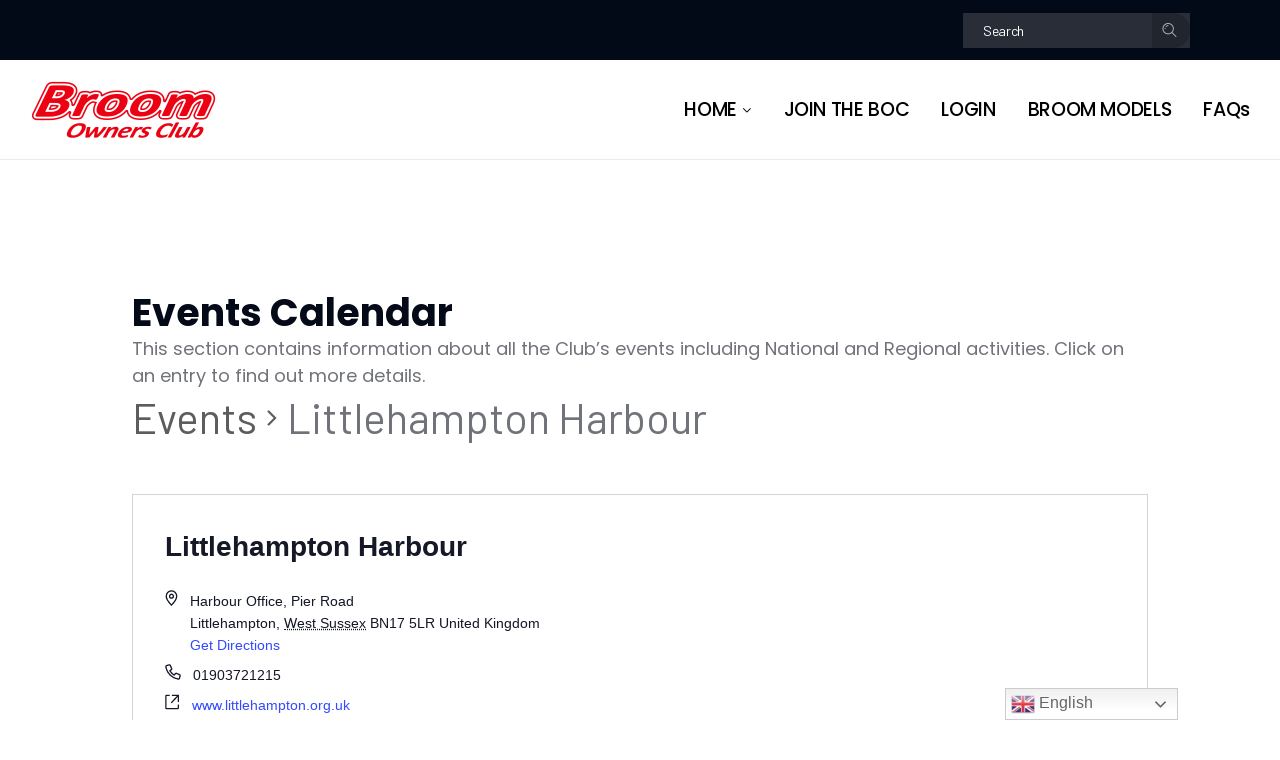

--- FILE ---
content_type: text/html; charset=UTF-8
request_url: https://broomowners.com/venue/littlehampton-harbour/
body_size: 23461
content:
<!DOCTYPE html>
<html lang="en-GB">
<head>
	<meta charset="UTF-8">
	<meta name="viewport" content="width=device-width, initial-scale=1, user-scalable=yes">
	<link rel="profile" href="https://gmpg.org/xfn/11">
	
	
	<title>Upcoming Events &#8211; Broom Owners Club</title>
<link rel='stylesheet' id='tribe-events-views-v2-bootstrap-datepicker-styles-css' href='https://broomowners.com/wp-content/plugins/the-events-calendar/vendor/bootstrap-datepicker/css/bootstrap-datepicker.standalone.min.css?ver=5.14.2.1' type='text/css' media='all' />
<link rel='stylesheet' id='tec-variables-skeleton-css' href='https://broomowners.com/wp-content/plugins/the-events-calendar/common/src/resources/css/variables-skeleton.min.css?ver=4.14.18.1' type='text/css' media='all' />
<link rel='stylesheet' id='tribe-common-skeleton-style-css' href='https://broomowners.com/wp-content/plugins/the-events-calendar/common/src/resources/css/common-skeleton.min.css?ver=4.14.18.1' type='text/css' media='all' />
<link rel='stylesheet' id='tribe-tooltipster-css-css' href='https://broomowners.com/wp-content/plugins/the-events-calendar/common/vendor/tooltipster/tooltipster.bundle.min.css?ver=4.14.18.1' type='text/css' media='all' />
<link rel='stylesheet' id='tribe-events-views-v2-skeleton-css' href='https://broomowners.com/wp-content/plugins/the-events-calendar/src/resources/css/views-skeleton.min.css?ver=5.14.2.1' type='text/css' media='all' />
<link rel='stylesheet' id='tec-variables-full-css' href='https://broomowners.com/wp-content/plugins/the-events-calendar/common/src/resources/css/variables-full.min.css?ver=4.14.18.1' type='text/css' media='all' />
<link rel='stylesheet' id='tribe-common-full-style-css' href='https://broomowners.com/wp-content/plugins/the-events-calendar/common/src/resources/css/common-full.min.css?ver=4.14.18.1' type='text/css' media='all' />
<link rel='stylesheet' id='tribe-events-views-v2-full-css' href='https://broomowners.com/wp-content/plugins/the-events-calendar/src/resources/css/views-full.min.css?ver=5.14.2.1' type='text/css' media='all' />
<meta name='robots' content='max-image-preview:large' />
	<style>img:is([sizes="auto" i], [sizes^="auto," i]) { contain-intrinsic-size: 3000px 1500px }</style>
	
            <script data-no-defer="1" data-ezscrex="false" data-cfasync="false" data-pagespeed-no-defer data-cookieconsent="ignore">
                var ctPublicFunctions = {"_ajax_nonce":"30686c08aa","_rest_nonce":"8db3b27509","_ajax_url":"\/wp-admin\/admin-ajax.php","_rest_url":"https:\/\/broomowners.com\/wp-json\/","data__cookies_type":"none","data__ajax_type":"rest","data__bot_detector_enabled":0,"data__frontend_data_log_enabled":1,"cookiePrefix":"","wprocket_detected":false,"host_url":"broomowners.com","text__ee_click_to_select":"Click to select the whole data","text__ee_original_email":"The complete one is","text__ee_got_it":"Got it","text__ee_blocked":"Blocked","text__ee_cannot_connect":"Cannot connect","text__ee_cannot_decode":"Can not decode email. Unknown reason","text__ee_email_decoder":"CleanTalk email decoder","text__ee_wait_for_decoding":"The magic is on the way!","text__ee_decoding_process":"Please wait a few seconds while we decode the contact data."}
            </script>
        
            <script data-no-defer="1" data-ezscrex="false" data-cfasync="false" data-pagespeed-no-defer data-cookieconsent="ignore">
                var ctPublic = {"_ajax_nonce":"30686c08aa","settings__forms__check_internal":0,"settings__forms__check_external":0,"settings__forms__force_protection":0,"settings__forms__search_test":1,"settings__forms__wc_add_to_cart":0,"settings__data__bot_detector_enabled":0,"settings__sfw__anti_crawler":0,"blog_home":"https:\/\/broomowners.com\/","pixel__setting":"3","pixel__enabled":true,"pixel__url":"https:\/\/moderate3-v4.cleantalk.org\/pixel\/75d4812f0cd1ea1a3f82b4d3f0aa3f34.gif","data__email_check_before_post":1,"data__email_check_exist_post":0,"data__cookies_type":"none","data__key_is_ok":true,"data__visible_fields_required":true,"wl_brandname":"Anti-Spam by CleanTalk","wl_brandname_short":"CleanTalk","ct_checkjs_key":"e9d5a3c73b694d9ee6e698727ed8b43b8c36d2318502f10a18bb494f746ee529","emailEncoderPassKey":"f28bf973a5c25d591b14ef2e08d4e77a","bot_detector_forms_excluded":"W10=","advancedCacheExists":true,"varnishCacheExists":false,"wc_ajax_add_to_cart":true,"theRealPerson":{"phrases":{"trpHeading":"The Real Person Badge!","trpContent1":"The commenter acts as a real person and verified as not a bot.","trpContent2":" Anti-Spam by CleanTalk","trpContentLearnMore":"Learn more"},"trpContentLink":"https:\/\/cleantalk.org\/help\/the-real-person?utm_id=&amp;utm_term=&amp;utm_source=admin_side&amp;utm_medium=trp_badge&amp;utm_content=trp_badge_link_click&amp;utm_campaign=apbct_links","imgPersonUrl":"https:\/\/broomowners.com\/wp-content\/plugins\/cleantalk-spam-protect\/css\/images\/real_user.svg","imgShieldUrl":"https:\/\/broomowners.com\/wp-content\/plugins\/cleantalk-spam-protect\/css\/images\/shield.svg"}}
            </script>
        <meta http-equiv="x-dns-prefetch-control" content="on">
<link href="https://app.ecwid.com" rel="preconnect" crossorigin />
<link href="https://ecomm.events" rel="preconnect" crossorigin />
<link href="https://d1q3axnfhmyveb.cloudfront.net" rel="preconnect" crossorigin />
<link href="https://dqzrr9k4bjpzk.cloudfront.net" rel="preconnect" crossorigin />
<link href="https://d1oxsl77a1kjht.cloudfront.net" rel="preconnect" crossorigin>
<link rel="prefetch" href="https://app.ecwid.com/script.js?78444277&data_platform=wporg&lang=en" as="script"/>
<link rel="prerender" href="https://broomowners.com/store/"/>
<link rel='dns-prefetch' href='//fonts.googleapis.com' />
<link rel="alternate" type="application/rss+xml" title="Broom Owners Club &raquo; Feed" href="https://broomowners.com/feed/" />
<link rel="alternate" type="application/rss+xml" title="Broom Owners Club &raquo; Comments Feed" href="https://broomowners.com/comments/feed/" />
<link rel="alternate" type="text/calendar" title="Broom Owners Club &raquo; iCal Feed" href="https://broomowners.com/events/?ical=1" />
		<!-- This site uses the Google Analytics by MonsterInsights plugin v9.11.1 - Using Analytics tracking - https://www.monsterinsights.com/ -->
							<script src="//www.googletagmanager.com/gtag/js?id=G-5SVXMLLXK6"  data-cfasync="false" data-wpfc-render="false" type="text/javascript" async></script>
			<script data-cfasync="false" data-wpfc-render="false" type="text/javascript">
				var mi_version = '9.11.1';
				var mi_track_user = true;
				var mi_no_track_reason = '';
								var MonsterInsightsDefaultLocations = {"page_location":"https:\/\/broomowners.com\/venue\/littlehampton-harbour\/"};
								if ( typeof MonsterInsightsPrivacyGuardFilter === 'function' ) {
					var MonsterInsightsLocations = (typeof MonsterInsightsExcludeQuery === 'object') ? MonsterInsightsPrivacyGuardFilter( MonsterInsightsExcludeQuery ) : MonsterInsightsPrivacyGuardFilter( MonsterInsightsDefaultLocations );
				} else {
					var MonsterInsightsLocations = (typeof MonsterInsightsExcludeQuery === 'object') ? MonsterInsightsExcludeQuery : MonsterInsightsDefaultLocations;
				}

								var disableStrs = [
										'ga-disable-G-5SVXMLLXK6',
									];

				/* Function to detect opted out users */
				function __gtagTrackerIsOptedOut() {
					for (var index = 0; index < disableStrs.length; index++) {
						if (document.cookie.indexOf(disableStrs[index] + '=true') > -1) {
							return true;
						}
					}

					return false;
				}

				/* Disable tracking if the opt-out cookie exists. */
				if (__gtagTrackerIsOptedOut()) {
					for (var index = 0; index < disableStrs.length; index++) {
						window[disableStrs[index]] = true;
					}
				}

				/* Opt-out function */
				function __gtagTrackerOptout() {
					for (var index = 0; index < disableStrs.length; index++) {
						document.cookie = disableStrs[index] + '=true; expires=Thu, 31 Dec 2099 23:59:59 UTC; path=/';
						window[disableStrs[index]] = true;
					}
				}

				if ('undefined' === typeof gaOptout) {
					function gaOptout() {
						__gtagTrackerOptout();
					}
				}
								window.dataLayer = window.dataLayer || [];

				window.MonsterInsightsDualTracker = {
					helpers: {},
					trackers: {},
				};
				if (mi_track_user) {
					function __gtagDataLayer() {
						dataLayer.push(arguments);
					}

					function __gtagTracker(type, name, parameters) {
						if (!parameters) {
							parameters = {};
						}

						if (parameters.send_to) {
							__gtagDataLayer.apply(null, arguments);
							return;
						}

						if (type === 'event') {
														parameters.send_to = monsterinsights_frontend.v4_id;
							var hookName = name;
							if (typeof parameters['event_category'] !== 'undefined') {
								hookName = parameters['event_category'] + ':' + name;
							}

							if (typeof MonsterInsightsDualTracker.trackers[hookName] !== 'undefined') {
								MonsterInsightsDualTracker.trackers[hookName](parameters);
							} else {
								__gtagDataLayer('event', name, parameters);
							}
							
						} else {
							__gtagDataLayer.apply(null, arguments);
						}
					}

					__gtagTracker('js', new Date());
					__gtagTracker('set', {
						'developer_id.dZGIzZG': true,
											});
					if ( MonsterInsightsLocations.page_location ) {
						__gtagTracker('set', MonsterInsightsLocations);
					}
										__gtagTracker('config', 'G-5SVXMLLXK6', {"forceSSL":"true","link_attribution":"true"} );
										window.gtag = __gtagTracker;										(function () {
						/* https://developers.google.com/analytics/devguides/collection/analyticsjs/ */
						/* ga and __gaTracker compatibility shim. */
						var noopfn = function () {
							return null;
						};
						var newtracker = function () {
							return new Tracker();
						};
						var Tracker = function () {
							return null;
						};
						var p = Tracker.prototype;
						p.get = noopfn;
						p.set = noopfn;
						p.send = function () {
							var args = Array.prototype.slice.call(arguments);
							args.unshift('send');
							__gaTracker.apply(null, args);
						};
						var __gaTracker = function () {
							var len = arguments.length;
							if (len === 0) {
								return;
							}
							var f = arguments[len - 1];
							if (typeof f !== 'object' || f === null || typeof f.hitCallback !== 'function') {
								if ('send' === arguments[0]) {
									var hitConverted, hitObject = false, action;
									if ('event' === arguments[1]) {
										if ('undefined' !== typeof arguments[3]) {
											hitObject = {
												'eventAction': arguments[3],
												'eventCategory': arguments[2],
												'eventLabel': arguments[4],
												'value': arguments[5] ? arguments[5] : 1,
											}
										}
									}
									if ('pageview' === arguments[1]) {
										if ('undefined' !== typeof arguments[2]) {
											hitObject = {
												'eventAction': 'page_view',
												'page_path': arguments[2],
											}
										}
									}
									if (typeof arguments[2] === 'object') {
										hitObject = arguments[2];
									}
									if (typeof arguments[5] === 'object') {
										Object.assign(hitObject, arguments[5]);
									}
									if ('undefined' !== typeof arguments[1].hitType) {
										hitObject = arguments[1];
										if ('pageview' === hitObject.hitType) {
											hitObject.eventAction = 'page_view';
										}
									}
									if (hitObject) {
										action = 'timing' === arguments[1].hitType ? 'timing_complete' : hitObject.eventAction;
										hitConverted = mapArgs(hitObject);
										__gtagTracker('event', action, hitConverted);
									}
								}
								return;
							}

							function mapArgs(args) {
								var arg, hit = {};
								var gaMap = {
									'eventCategory': 'event_category',
									'eventAction': 'event_action',
									'eventLabel': 'event_label',
									'eventValue': 'event_value',
									'nonInteraction': 'non_interaction',
									'timingCategory': 'event_category',
									'timingVar': 'name',
									'timingValue': 'value',
									'timingLabel': 'event_label',
									'page': 'page_path',
									'location': 'page_location',
									'title': 'page_title',
									'referrer' : 'page_referrer',
								};
								for (arg in args) {
																		if (!(!args.hasOwnProperty(arg) || !gaMap.hasOwnProperty(arg))) {
										hit[gaMap[arg]] = args[arg];
									} else {
										hit[arg] = args[arg];
									}
								}
								return hit;
							}

							try {
								f.hitCallback();
							} catch (ex) {
							}
						};
						__gaTracker.create = newtracker;
						__gaTracker.getByName = newtracker;
						__gaTracker.getAll = function () {
							return [];
						};
						__gaTracker.remove = noopfn;
						__gaTracker.loaded = true;
						window['__gaTracker'] = __gaTracker;
					})();
									} else {
										console.log("");
					(function () {
						function __gtagTracker() {
							return null;
						}

						window['__gtagTracker'] = __gtagTracker;
						window['gtag'] = __gtagTracker;
					})();
									}
			</script>
							<!-- / Google Analytics by MonsterInsights -->
		<script type="text/javascript">
/* <![CDATA[ */
window._wpemojiSettings = {"baseUrl":"https:\/\/s.w.org\/images\/core\/emoji\/16.0.1\/72x72\/","ext":".png","svgUrl":"https:\/\/s.w.org\/images\/core\/emoji\/16.0.1\/svg\/","svgExt":".svg","source":{"concatemoji":"https:\/\/broomowners.com\/wp-includes\/js\/wp-emoji-release.min.js?ver=6.8.3"}};
/*! This file is auto-generated */
!function(s,n){var o,i,e;function c(e){try{var t={supportTests:e,timestamp:(new Date).valueOf()};sessionStorage.setItem(o,JSON.stringify(t))}catch(e){}}function p(e,t,n){e.clearRect(0,0,e.canvas.width,e.canvas.height),e.fillText(t,0,0);var t=new Uint32Array(e.getImageData(0,0,e.canvas.width,e.canvas.height).data),a=(e.clearRect(0,0,e.canvas.width,e.canvas.height),e.fillText(n,0,0),new Uint32Array(e.getImageData(0,0,e.canvas.width,e.canvas.height).data));return t.every(function(e,t){return e===a[t]})}function u(e,t){e.clearRect(0,0,e.canvas.width,e.canvas.height),e.fillText(t,0,0);for(var n=e.getImageData(16,16,1,1),a=0;a<n.data.length;a++)if(0!==n.data[a])return!1;return!0}function f(e,t,n,a){switch(t){case"flag":return n(e,"\ud83c\udff3\ufe0f\u200d\u26a7\ufe0f","\ud83c\udff3\ufe0f\u200b\u26a7\ufe0f")?!1:!n(e,"\ud83c\udde8\ud83c\uddf6","\ud83c\udde8\u200b\ud83c\uddf6")&&!n(e,"\ud83c\udff4\udb40\udc67\udb40\udc62\udb40\udc65\udb40\udc6e\udb40\udc67\udb40\udc7f","\ud83c\udff4\u200b\udb40\udc67\u200b\udb40\udc62\u200b\udb40\udc65\u200b\udb40\udc6e\u200b\udb40\udc67\u200b\udb40\udc7f");case"emoji":return!a(e,"\ud83e\udedf")}return!1}function g(e,t,n,a){var r="undefined"!=typeof WorkerGlobalScope&&self instanceof WorkerGlobalScope?new OffscreenCanvas(300,150):s.createElement("canvas"),o=r.getContext("2d",{willReadFrequently:!0}),i=(o.textBaseline="top",o.font="600 32px Arial",{});return e.forEach(function(e){i[e]=t(o,e,n,a)}),i}function t(e){var t=s.createElement("script");t.src=e,t.defer=!0,s.head.appendChild(t)}"undefined"!=typeof Promise&&(o="wpEmojiSettingsSupports",i=["flag","emoji"],n.supports={everything:!0,everythingExceptFlag:!0},e=new Promise(function(e){s.addEventListener("DOMContentLoaded",e,{once:!0})}),new Promise(function(t){var n=function(){try{var e=JSON.parse(sessionStorage.getItem(o));if("object"==typeof e&&"number"==typeof e.timestamp&&(new Date).valueOf()<e.timestamp+604800&&"object"==typeof e.supportTests)return e.supportTests}catch(e){}return null}();if(!n){if("undefined"!=typeof Worker&&"undefined"!=typeof OffscreenCanvas&&"undefined"!=typeof URL&&URL.createObjectURL&&"undefined"!=typeof Blob)try{var e="postMessage("+g.toString()+"("+[JSON.stringify(i),f.toString(),p.toString(),u.toString()].join(",")+"));",a=new Blob([e],{type:"text/javascript"}),r=new Worker(URL.createObjectURL(a),{name:"wpTestEmojiSupports"});return void(r.onmessage=function(e){c(n=e.data),r.terminate(),t(n)})}catch(e){}c(n=g(i,f,p,u))}t(n)}).then(function(e){for(var t in e)n.supports[t]=e[t],n.supports.everything=n.supports.everything&&n.supports[t],"flag"!==t&&(n.supports.everythingExceptFlag=n.supports.everythingExceptFlag&&n.supports[t]);n.supports.everythingExceptFlag=n.supports.everythingExceptFlag&&!n.supports.flag,n.DOMReady=!1,n.readyCallback=function(){n.DOMReady=!0}}).then(function(){return e}).then(function(){var e;n.supports.everything||(n.readyCallback(),(e=n.source||{}).concatemoji?t(e.concatemoji):e.wpemoji&&e.twemoji&&(t(e.twemoji),t(e.wpemoji)))}))}((window,document),window._wpemojiSettings);
/* ]]> */
</script>
<link rel='stylesheet' id='acy_front_messages_css-css' href='https://broomowners.com/wp-content/plugins/acymailing/media/css/front/messages.min.css?v=1767651197&#038;ver=6.8.3' type='text/css' media='all' />
<link rel='stylesheet' id='mp-theme-css' href='https://broomowners.com/wp-content/plugins/memberpress/css/ui/theme.css?ver=1.12.11' type='text/css' media='all' />
<link rel='stylesheet' id='dripicons-css' href='https://broomowners.com/wp-content/plugins/joinup-core/inc/icons/dripicons/assets/css/dripicons.min.css?ver=6.8.3' type='text/css' media='all' />
<link rel='stylesheet' id='elegant-icons-css' href='https://broomowners.com/wp-content/plugins/joinup-core/inc/icons/elegant-icons/assets/css/elegant-icons.min.css?ver=6.8.3' type='text/css' media='all' />
<link rel='stylesheet' id='font-awesome-css' href='https://broomowners.com/wp-content/plugins/joinup-core/inc/icons/font-awesome/assets/css/all.min.css?ver=6.8.3' type='text/css' media='all' />
<link rel='stylesheet' id='ionicons-css' href='https://broomowners.com/wp-content/plugins/joinup-core/inc/icons/ionicons/assets/css/ionicons.min.css?ver=6.8.3' type='text/css' media='all' />
<link rel='stylesheet' id='kiko-css' href='https://broomowners.com/wp-content/plugins/joinup-core/inc/icons/kiko/assets/css/kiko-all.min.css?ver=6.8.3' type='text/css' media='all' />
<link rel='stylesheet' id='linea-icons-css' href='https://broomowners.com/wp-content/plugins/joinup-core/inc/icons/linea-icons/assets/css/linea-icons.min.css?ver=6.8.3' type='text/css' media='all' />
<link rel='stylesheet' id='linear-icons-css' href='https://broomowners.com/wp-content/plugins/joinup-core/inc/icons/linear-icons/assets/css/linear-icons.min.css?ver=6.8.3' type='text/css' media='all' />
<link rel='stylesheet' id='material-icons-css' href='https://fonts.googleapis.com/icon?family=Material+Icons&#038;ver=6.8.3' type='text/css' media='all' />
<link rel='stylesheet' id='simple-line-icons-css' href='https://broomowners.com/wp-content/plugins/joinup-core/inc/icons/simple-line-icons/assets/css/simple-line-icons.min.css?ver=6.8.3' type='text/css' media='all' />
<link rel='stylesheet' id='tribe-events-pro-mini-calendar-block-styles-css' href='https://broomowners.com/wp-content/plugins/events-calendar-pro/src/resources/css/tribe-events-pro-mini-calendar-block.min.css?ver=5.13.1' type='text/css' media='all' />
<style id='wp-emoji-styles-inline-css' type='text/css'>

	img.wp-smiley, img.emoji {
		display: inline !important;
		border: none !important;
		box-shadow: none !important;
		height: 1em !important;
		width: 1em !important;
		margin: 0 0.07em !important;
		vertical-align: -0.1em !important;
		background: none !important;
		padding: 0 !important;
	}
</style>
<link rel='stylesheet' id='wp-block-library-css' href='https://broomowners.com/wp-includes/css/dist/block-library/style.min.css?ver=6.8.3' type='text/css' media='all' />
<style id='classic-theme-styles-inline-css' type='text/css'>
/*! This file is auto-generated */
.wp-block-button__link{color:#fff;background-color:#32373c;border-radius:9999px;box-shadow:none;text-decoration:none;padding:calc(.667em + 2px) calc(1.333em + 2px);font-size:1.125em}.wp-block-file__button{background:#32373c;color:#fff;text-decoration:none}
</style>
<style id='safe-svg-svg-icon-style-inline-css' type='text/css'>
.safe-svg-cover{text-align:center}.safe-svg-cover .safe-svg-inside{display:inline-block;max-width:100%}.safe-svg-cover svg{fill:currentColor;height:100%;max-height:100%;max-width:100%;width:100%}

</style>
<link rel='stylesheet' id='me-spr-block-styles-css' href='https://broomowners.com/wp-content/plugins/simple-post-redirect//css/block-styles.min.css?ver=6.8.3' type='text/css' media='all' />
<style id='global-styles-inline-css' type='text/css'>
:root{--wp--preset--aspect-ratio--square: 1;--wp--preset--aspect-ratio--4-3: 4/3;--wp--preset--aspect-ratio--3-4: 3/4;--wp--preset--aspect-ratio--3-2: 3/2;--wp--preset--aspect-ratio--2-3: 2/3;--wp--preset--aspect-ratio--16-9: 16/9;--wp--preset--aspect-ratio--9-16: 9/16;--wp--preset--color--black: #000000;--wp--preset--color--cyan-bluish-gray: #abb8c3;--wp--preset--color--white: #ffffff;--wp--preset--color--pale-pink: #f78da7;--wp--preset--color--vivid-red: #cf2e2e;--wp--preset--color--luminous-vivid-orange: #ff6900;--wp--preset--color--luminous-vivid-amber: #fcb900;--wp--preset--color--light-green-cyan: #7bdcb5;--wp--preset--color--vivid-green-cyan: #00d084;--wp--preset--color--pale-cyan-blue: #8ed1fc;--wp--preset--color--vivid-cyan-blue: #0693e3;--wp--preset--color--vivid-purple: #9b51e0;--wp--preset--gradient--vivid-cyan-blue-to-vivid-purple: linear-gradient(135deg,rgba(6,147,227,1) 0%,rgb(155,81,224) 100%);--wp--preset--gradient--light-green-cyan-to-vivid-green-cyan: linear-gradient(135deg,rgb(122,220,180) 0%,rgb(0,208,130) 100%);--wp--preset--gradient--luminous-vivid-amber-to-luminous-vivid-orange: linear-gradient(135deg,rgba(252,185,0,1) 0%,rgba(255,105,0,1) 100%);--wp--preset--gradient--luminous-vivid-orange-to-vivid-red: linear-gradient(135deg,rgba(255,105,0,1) 0%,rgb(207,46,46) 100%);--wp--preset--gradient--very-light-gray-to-cyan-bluish-gray: linear-gradient(135deg,rgb(238,238,238) 0%,rgb(169,184,195) 100%);--wp--preset--gradient--cool-to-warm-spectrum: linear-gradient(135deg,rgb(74,234,220) 0%,rgb(151,120,209) 20%,rgb(207,42,186) 40%,rgb(238,44,130) 60%,rgb(251,105,98) 80%,rgb(254,248,76) 100%);--wp--preset--gradient--blush-light-purple: linear-gradient(135deg,rgb(255,206,236) 0%,rgb(152,150,240) 100%);--wp--preset--gradient--blush-bordeaux: linear-gradient(135deg,rgb(254,205,165) 0%,rgb(254,45,45) 50%,rgb(107,0,62) 100%);--wp--preset--gradient--luminous-dusk: linear-gradient(135deg,rgb(255,203,112) 0%,rgb(199,81,192) 50%,rgb(65,88,208) 100%);--wp--preset--gradient--pale-ocean: linear-gradient(135deg,rgb(255,245,203) 0%,rgb(182,227,212) 50%,rgb(51,167,181) 100%);--wp--preset--gradient--electric-grass: linear-gradient(135deg,rgb(202,248,128) 0%,rgb(113,206,126) 100%);--wp--preset--gradient--midnight: linear-gradient(135deg,rgb(2,3,129) 0%,rgb(40,116,252) 100%);--wp--preset--font-size--small: 13px;--wp--preset--font-size--medium: 20px;--wp--preset--font-size--large: 36px;--wp--preset--font-size--x-large: 42px;--wp--preset--spacing--20: 0.44rem;--wp--preset--spacing--30: 0.67rem;--wp--preset--spacing--40: 1rem;--wp--preset--spacing--50: 1.5rem;--wp--preset--spacing--60: 2.25rem;--wp--preset--spacing--70: 3.38rem;--wp--preset--spacing--80: 5.06rem;--wp--preset--shadow--natural: 6px 6px 9px rgba(0, 0, 0, 0.2);--wp--preset--shadow--deep: 12px 12px 50px rgba(0, 0, 0, 0.4);--wp--preset--shadow--sharp: 6px 6px 0px rgba(0, 0, 0, 0.2);--wp--preset--shadow--outlined: 6px 6px 0px -3px rgba(255, 255, 255, 1), 6px 6px rgba(0, 0, 0, 1);--wp--preset--shadow--crisp: 6px 6px 0px rgba(0, 0, 0, 1);}:where(.is-layout-flex){gap: 0.5em;}:where(.is-layout-grid){gap: 0.5em;}body .is-layout-flex{display: flex;}.is-layout-flex{flex-wrap: wrap;align-items: center;}.is-layout-flex > :is(*, div){margin: 0;}body .is-layout-grid{display: grid;}.is-layout-grid > :is(*, div){margin: 0;}:where(.wp-block-columns.is-layout-flex){gap: 2em;}:where(.wp-block-columns.is-layout-grid){gap: 2em;}:where(.wp-block-post-template.is-layout-flex){gap: 1.25em;}:where(.wp-block-post-template.is-layout-grid){gap: 1.25em;}.has-black-color{color: var(--wp--preset--color--black) !important;}.has-cyan-bluish-gray-color{color: var(--wp--preset--color--cyan-bluish-gray) !important;}.has-white-color{color: var(--wp--preset--color--white) !important;}.has-pale-pink-color{color: var(--wp--preset--color--pale-pink) !important;}.has-vivid-red-color{color: var(--wp--preset--color--vivid-red) !important;}.has-luminous-vivid-orange-color{color: var(--wp--preset--color--luminous-vivid-orange) !important;}.has-luminous-vivid-amber-color{color: var(--wp--preset--color--luminous-vivid-amber) !important;}.has-light-green-cyan-color{color: var(--wp--preset--color--light-green-cyan) !important;}.has-vivid-green-cyan-color{color: var(--wp--preset--color--vivid-green-cyan) !important;}.has-pale-cyan-blue-color{color: var(--wp--preset--color--pale-cyan-blue) !important;}.has-vivid-cyan-blue-color{color: var(--wp--preset--color--vivid-cyan-blue) !important;}.has-vivid-purple-color{color: var(--wp--preset--color--vivid-purple) !important;}.has-black-background-color{background-color: var(--wp--preset--color--black) !important;}.has-cyan-bluish-gray-background-color{background-color: var(--wp--preset--color--cyan-bluish-gray) !important;}.has-white-background-color{background-color: var(--wp--preset--color--white) !important;}.has-pale-pink-background-color{background-color: var(--wp--preset--color--pale-pink) !important;}.has-vivid-red-background-color{background-color: var(--wp--preset--color--vivid-red) !important;}.has-luminous-vivid-orange-background-color{background-color: var(--wp--preset--color--luminous-vivid-orange) !important;}.has-luminous-vivid-amber-background-color{background-color: var(--wp--preset--color--luminous-vivid-amber) !important;}.has-light-green-cyan-background-color{background-color: var(--wp--preset--color--light-green-cyan) !important;}.has-vivid-green-cyan-background-color{background-color: var(--wp--preset--color--vivid-green-cyan) !important;}.has-pale-cyan-blue-background-color{background-color: var(--wp--preset--color--pale-cyan-blue) !important;}.has-vivid-cyan-blue-background-color{background-color: var(--wp--preset--color--vivid-cyan-blue) !important;}.has-vivid-purple-background-color{background-color: var(--wp--preset--color--vivid-purple) !important;}.has-black-border-color{border-color: var(--wp--preset--color--black) !important;}.has-cyan-bluish-gray-border-color{border-color: var(--wp--preset--color--cyan-bluish-gray) !important;}.has-white-border-color{border-color: var(--wp--preset--color--white) !important;}.has-pale-pink-border-color{border-color: var(--wp--preset--color--pale-pink) !important;}.has-vivid-red-border-color{border-color: var(--wp--preset--color--vivid-red) !important;}.has-luminous-vivid-orange-border-color{border-color: var(--wp--preset--color--luminous-vivid-orange) !important;}.has-luminous-vivid-amber-border-color{border-color: var(--wp--preset--color--luminous-vivid-amber) !important;}.has-light-green-cyan-border-color{border-color: var(--wp--preset--color--light-green-cyan) !important;}.has-vivid-green-cyan-border-color{border-color: var(--wp--preset--color--vivid-green-cyan) !important;}.has-pale-cyan-blue-border-color{border-color: var(--wp--preset--color--pale-cyan-blue) !important;}.has-vivid-cyan-blue-border-color{border-color: var(--wp--preset--color--vivid-cyan-blue) !important;}.has-vivid-purple-border-color{border-color: var(--wp--preset--color--vivid-purple) !important;}.has-vivid-cyan-blue-to-vivid-purple-gradient-background{background: var(--wp--preset--gradient--vivid-cyan-blue-to-vivid-purple) !important;}.has-light-green-cyan-to-vivid-green-cyan-gradient-background{background: var(--wp--preset--gradient--light-green-cyan-to-vivid-green-cyan) !important;}.has-luminous-vivid-amber-to-luminous-vivid-orange-gradient-background{background: var(--wp--preset--gradient--luminous-vivid-amber-to-luminous-vivid-orange) !important;}.has-luminous-vivid-orange-to-vivid-red-gradient-background{background: var(--wp--preset--gradient--luminous-vivid-orange-to-vivid-red) !important;}.has-very-light-gray-to-cyan-bluish-gray-gradient-background{background: var(--wp--preset--gradient--very-light-gray-to-cyan-bluish-gray) !important;}.has-cool-to-warm-spectrum-gradient-background{background: var(--wp--preset--gradient--cool-to-warm-spectrum) !important;}.has-blush-light-purple-gradient-background{background: var(--wp--preset--gradient--blush-light-purple) !important;}.has-blush-bordeaux-gradient-background{background: var(--wp--preset--gradient--blush-bordeaux) !important;}.has-luminous-dusk-gradient-background{background: var(--wp--preset--gradient--luminous-dusk) !important;}.has-pale-ocean-gradient-background{background: var(--wp--preset--gradient--pale-ocean) !important;}.has-electric-grass-gradient-background{background: var(--wp--preset--gradient--electric-grass) !important;}.has-midnight-gradient-background{background: var(--wp--preset--gradient--midnight) !important;}.has-small-font-size{font-size: var(--wp--preset--font-size--small) !important;}.has-medium-font-size{font-size: var(--wp--preset--font-size--medium) !important;}.has-large-font-size{font-size: var(--wp--preset--font-size--large) !important;}.has-x-large-font-size{font-size: var(--wp--preset--font-size--x-large) !important;}
:where(.wp-block-post-template.is-layout-flex){gap: 1.25em;}:where(.wp-block-post-template.is-layout-grid){gap: 1.25em;}
:where(.wp-block-columns.is-layout-flex){gap: 2em;}:where(.wp-block-columns.is-layout-grid){gap: 2em;}
:root :where(.wp-block-pullquote){font-size: 1.5em;line-height: 1.6;}
</style>
<link rel='stylesheet' id='bbp-default-css' href='https://broomowners.com/wp-content/plugins/bbpress/templates/default/css/bbpress.min.css?ver=2.6.14' type='text/css' media='all' />
<link rel='stylesheet' id='cleantalk-public-css-css' href='https://broomowners.com/wp-content/plugins/cleantalk-spam-protect/css/cleantalk-public.min.css?ver=6.70.1_1766182380' type='text/css' media='all' />
<link rel='stylesheet' id='cleantalk-email-decoder-css-css' href='https://broomowners.com/wp-content/plugins/cleantalk-spam-protect/css/cleantalk-email-decoder.min.css?ver=6.70.1_1766182380' type='text/css' media='all' />
<link rel='stylesheet' id='cleantalk-trp-css-css' href='https://broomowners.com/wp-content/plugins/cleantalk-spam-protect/css/cleantalk-trp.min.css?ver=6.70.1_1766182380' type='text/css' media='all' />
<link rel='stylesheet' id='contact-form-7-css' href='https://broomowners.com/wp-content/plugins/contact-form-7/includes/css/styles.css?ver=6.1.4' type='text/css' media='all' />
<link rel='stylesheet' id='ecwid-css-css' href='https://broomowners.com/wp-content/plugins/ecwid-shopping-cart/css/frontend.css?ver=7.0.5' type='text/css' media='all' />
<link rel='stylesheet' id='hbu-public-style-css' href='https://broomowners.com/wp-content/plugins/hero-banner-ultimate/assets/css/hbu-public-style.min.css?ver=1.4.6' type='text/css' media='all' />
<link rel='stylesheet' id='hm_bbpui-css' href='https://broomowners.com/wp-content/plugins/image-upload-for-bbpress/css/bbp-image-upload.css?ver=1.1.22' type='text/css' media='all' />
<link rel='stylesheet' id='rt-fontawsome-css' href='https://broomowners.com/wp-content/plugins/the-post-grid/assets/vendor/font-awesome/css/font-awesome.min.css?ver=7.8.8' type='text/css' media='all' />
<link rel='stylesheet' id='rt-tpg-block-css' href='https://broomowners.com/wp-content/plugins/the-post-grid/assets/css/tpg-block.min.css?ver=7.8.8' type='text/css' media='all' />
<link rel='stylesheet' id='tribe-events-calendar-pro-style-css' href='https://broomowners.com/wp-content/plugins/events-calendar-pro/src/resources/css/tribe-events-pro-theme.min.css?ver=5.13.1' type='text/css' media='all' />
<link rel='stylesheet' id='tribe-events-calendar-full-pro-mobile-style-css' href='https://broomowners.com/wp-content/plugins/events-calendar-pro/src/resources/css/tribe-events-pro-full-mobile.min.css?ver=5.13.1' type='text/css' media='only screen and (max-width: 768px)' />
<link rel='stylesheet' id='tribe-events-calendar-pro-mobile-style-css' href='https://broomowners.com/wp-content/plugins/events-calendar-pro/src/resources/css/tribe-events-pro-theme-mobile.min.css?ver=5.13.1' type='text/css' media='only screen and (max-width: 768px)' />
<link rel='stylesheet' id='bsp-css' href='https://broomowners.com/wp-content/plugins/bbp-style-pack/css/bspstyle.css?ver=1766614383' type='text/css' media='screen' />
<link rel='stylesheet' id='dashicons-css' href='https://broomowners.com/wp-includes/css/dashicons.min.css?ver=6.8.3' type='text/css' media='all' />
<link rel='stylesheet' id='ec-elementor-css' href='https://broomowners.com/wp-content/plugins/ecwid-shopping-cart/css/integrations/elementor.css?ver=7.0.5' type='text/css' media='all' />
<link rel='stylesheet' id='qi-addons-for-elementor-grid-style-css' href='https://broomowners.com/wp-content/plugins/qi-addons-for-elementor/assets/css/grid.min.css?ver=1.9.5' type='text/css' media='all' />
<link rel='stylesheet' id='qi-addons-for-elementor-helper-parts-style-css' href='https://broomowners.com/wp-content/plugins/qi-addons-for-elementor/assets/css/helper-parts.min.css?ver=1.9.5' type='text/css' media='all' />
<link rel='stylesheet' id='qi-addons-for-elementor-style-css' href='https://broomowners.com/wp-content/plugins/qi-addons-for-elementor/assets/css/main.min.css?ver=1.9.5' type='text/css' media='all' />
<link rel='stylesheet' id='select2-css' href='https://broomowners.com/wp-content/plugins/qode-framework/inc/common/assets/plugins/select2/select2.min.css?ver=6.8.3' type='text/css' media='all' />
<link rel='stylesheet' id='joinup-core-dashboard-style-css' href='https://broomowners.com/wp-content/plugins/joinup-core/inc/core-dashboard/assets/css/core-dashboard.min.css?ver=6.8.3' type='text/css' media='all' />
<link rel='stylesheet' id='swiper-css' href='https://broomowners.com/wp-content/plugins/qi-addons-for-elementor/assets/plugins/swiper/8.4.5/swiper.min.css?ver=8.4.5' type='text/css' media='all' />
<link rel='stylesheet' id='joinup-main-css' href='https://broomowners.com/wp-content/themes/joinup/assets/css/main.min.css?ver=6.8.3' type='text/css' media='all' />
<link rel='stylesheet' id='joinup-core-style-css' href='https://broomowners.com/wp-content/plugins/joinup-core/assets/css/joinup-core.min.css?ver=6.8.3' type='text/css' media='all' />
<link rel='stylesheet' id='magnific-popup-css' href='https://broomowners.com/wp-content/themes/joinup/assets/plugins/magnific-popup/magnific-popup.css?ver=6.8.3' type='text/css' media='all' />
<link rel='stylesheet' id='selectize-css' href='https://broomowners.com/wp-content/themes/joinup/assets/plugins/selectize/selectize.css?ver=6.8.3' type='text/css' media='all' />
<link rel='stylesheet' id='joinup-google-fonts-css' href='https://fonts.googleapis.com/css?family=Barlow%3A300%2C400%2C500%2C600%2C700%7CHind%3A300%2C400%2C500%2C600%2C700%7CPoppins%3A300%2C400%2C500%2C600%2C700&#038;subset=latin-ext&#038;ver=1.0.0' type='text/css' media='all' />
<link rel='stylesheet' id='joinup-style-css' href='https://broomowners.com/wp-content/themes/joinup/style.css?ver=6.8.3' type='text/css' media='all' />
<style id='joinup-style-inline-css' type='text/css'>
.qodef-header-sticky .qodef-header-sticky-inner { padding-left: 50px;padding-right: 50px;}#qodef-top-area { background-color: #030a17;}.qodef-header-navigation> ul > li > a { color: #000000;font-family: "Poppins";font-size: 19px;}.qodef-header-navigation> ul > li > a:hover { color: #ed231b;}.qodef-header-navigation> ul > li.current-menu-ancestor > a, .qodef-header-navigation> ul > li.current-menu-item > a { color: #ed231b;}.qodef-header-navigation > ul > li.qodef-menu-item--narrow .qodef-drop-down-second ul li a { color: #000000;}.qodef-header-navigation > ul > li.qodef-menu-item--narrow .qodef-drop-down-second ul li:hover > a { color: #ed231b;}.qodef-header-navigation > ul > li.qodef-menu-item--narrow .qodef-drop-down-second ul li.current-menu-ancestor > a, .qodef-header-navigation > ul > li.qodef-menu-item--narrow .qodef-drop-down-second ul li.current-menu-item > a { color: #ed231b;}.qodef-header-navigation > ul > li.qodef-menu-item--wide .qodef-drop-down-second-inner > ul > li > a { color: #000000;font-family: "Poppins";}.qodef-header-navigation > ul > li.qodef-menu-item--wide .qodef-drop-down-second-inner > ul > li > a:hover { color: #ed231b;}.qodef-header-navigation > ul > li.qodef-menu-item--wide .qodef-drop-down-second-inner > ul > li.current-menu-ancestor > a, .qodef-header-navigation > ul > li.qodef-menu-item--wide .qodef-drop-down-second-inner > ul > li.current-menu-item > a { color: #ed231b;}.qodef-header-navigation > ul > li.qodef-menu-item--wide .qodef-drop-down-second ul li ul li a { color: #000000;font-family: "Poppins";}.qodef-header-navigation > ul > li.qodef-menu-item--wide .qodef-drop-down-second ul li ul li:hover > a { color: #ed231b;}.qodef-header-navigation > ul > li.qodef-menu-item--wide .qodef-drop-down-second ul li ul li.current-menu-ancestor > a, .qodef-header-navigation > ul > li.qodef-menu-item--wide .qodef-drop-down-second ul li ul li.current-menu-item > a { color: #ed231b;}p { font-family: "Poppins";}h1 { font-family: "Poppins";}h2 { font-family: "Poppins";}h3 { font-family: "Poppins";}h4 { font-family: "Poppins";}h5 { font-family: "Poppins";}h6 { font-family: "Poppins";}.qodef-header--standard #qodef-page-header-inner { padding-left: 300px;padding-right: 300px;}
</style>
<style id='posts-table-pro-head-inline-css' type='text/css'>
table.posts-data-table { visibility: hidden; }
</style>
<link rel='stylesheet' id='elementor-frontend-css' href='https://broomowners.com/wp-content/plugins/elementor/assets/css/frontend.min.css?ver=3.34.2' type='text/css' media='all' />
<link rel='stylesheet' id='eael-general-css' href='https://broomowners.com/wp-content/plugins/essential-addons-for-elementor-lite/assets/front-end/css/view/general.min.css?ver=6.5.8' type='text/css' media='all' />
<!--n2css--><!--n2js--><script type="text/javascript" id="acy_front_messages_js-js-before">
/* <![CDATA[ */
var ACYM_AJAX_START = "https://broomowners.com/wp-admin/admin-ajax.php";
            var ACYM_AJAX_PARAMS = "?action=acymailing_router&noheader=1&nocache=1769086926";
            var ACYM_AJAX = ACYM_AJAX_START + ACYM_AJAX_PARAMS;
/* ]]> */
</script>
<script type="text/javascript" src="https://broomowners.com/wp-content/plugins/acymailing/media/js/front/messages.min.js?v=1767651197&amp;ver=6.8.3" id="acy_front_messages_js-js"></script>
<script type="text/javascript" src="https://broomowners.com/wp-includes/js/jquery/jquery.min.js?ver=3.7.1" id="jquery-core-js"></script>
<script type="text/javascript" src="https://broomowners.com/wp-includes/js/jquery/jquery-migrate.min.js?ver=3.4.1" id="jquery-migrate-js"></script>
<script type="text/javascript" src="https://broomowners.com/wp-content/plugins/the-events-calendar/common/src/resources/js/tribe-common.min.js?ver=4.14.18.1" id="tribe-common-js"></script>
<script type="text/javascript" src="https://broomowners.com/wp-content/plugins/the-events-calendar/src/resources/js/views/breakpoints.js?ver=5.14.2.1" id="tribe-events-views-v2-breakpoints-js"></script>
<script type="text/javascript" src="https://broomowners.com/wp-content/plugins/google-analytics-for-wordpress/assets/js/frontend-gtag.min.js?ver=9.11.1" id="monsterinsights-frontend-script-js" async="async" data-wp-strategy="async"></script>
<script data-cfasync="false" data-wpfc-render="false" type="text/javascript" id='monsterinsights-frontend-script-js-extra'>/* <![CDATA[ */
var monsterinsights_frontend = {"js_events_tracking":"true","download_extensions":"doc,pdf,ppt,zip,xls,docx,pptx,xlsx","inbound_paths":"[{\"path\":\"\\\/go\\\/\",\"label\":\"affiliate\"},{\"path\":\"\\\/recommend\\\/\",\"label\":\"affiliate\"}]","home_url":"https:\/\/broomowners.com","hash_tracking":"false","v4_id":"G-5SVXMLLXK6"};/* ]]> */
</script>
<script type="text/javascript" src="https://broomowners.com/wp-content/plugins/cleantalk-spam-protect/js/apbct-public-bundle_gathering.min.js?ver=6.70.1_1766182381" id="apbct-public-bundle_gathering.min-js-js"></script>
<link rel="https://api.w.org/" href="https://broomowners.com/wp-json/" /><link rel="alternate" title="JSON" type="application/json" href="https://broomowners.com/wp-json/wp/v2/tribe_venue/12225" /><link rel="EditURI" type="application/rsd+xml" title="RSD" href="https://broomowners.com/xmlrpc.php?rsd" />
<meta name="generator" content="WordPress 6.8.3" />
<link rel="canonical" href="https://broomowners.com/venue/littlehampton-harbour/" />
<link rel='shortlink' href='https://broomowners.com/?p=12225' />
<link rel="alternate" title="oEmbed (JSON)" type="application/json+oembed" href="https://broomowners.com/wp-json/oembed/1.0/embed?url=https%3A%2F%2Fbroomowners.com%2Fvenue%2Flittlehampton-harbour%2F" />
<link rel="alternate" title="oEmbed (XML)" type="text/xml+oembed" href="https://broomowners.com/wp-json/oembed/1.0/embed?url=https%3A%2F%2Fbroomowners.com%2Fvenue%2Flittlehampton-harbour%2F&#038;format=xml" />

<!-- This site is using AdRotate v5.17.2 to display their advertisements - https://ajdg.solutions/ -->
<!-- AdRotate CSS -->
<style type="text/css" media="screen">
	.g { margin:0px; padding:0px; overflow:hidden; line-height:1; zoom:1; }
	.g img { height:auto; }
	.g-col { position:relative; float:left; }
	.g-col:first-child { margin-left: 0; }
	.g-col:last-child { margin-right: 0; }
	@media only screen and (max-width: 480px) {
		.g-col, .g-dyn, .g-single { width:100%; margin-left:0; margin-right:0; }
	}
</style>
<!-- /AdRotate CSS -->

<script data-cfasync="false" data-no-optimize="1" type="text/javascript">
window.ec = window.ec || Object()
window.ec.config = window.ec.config || Object();
window.ec.config.enable_canonical_urls = true;

</script>
        <!--noptimize-->
        <script data-cfasync="false" type="text/javascript">
            window.ec = window.ec || Object();
            window.ec.config = window.ec.config || Object();
            window.ec.config.store_main_page_url = 'https://broomowners.com/store/';
        </script>
        <!--/noptimize-->
                <style>
            :root {
                --tpg-primary-color: #0d6efd;
                --tpg-secondary-color: #0654c4;
                --tpg-primary-light: #c4d0ff
            }

                        body .rt-tpg-container .rt-loading,
            body #bottom-script-loader .rt-ball-clip-rotate {
                color: #0367bf !important;
            }

                    </style>
		<meta name="tec-api-version" content="v1"><meta name="tec-api-origin" content="https://broomowners.com"><link rel="alternate" href="https://broomowners.com/wp-json/tribe/events/v1/events/?venue=12225" /><meta name="generator" content="Elementor 3.34.2; features: additional_custom_breakpoints; settings: css_print_method-external, google_font-enabled, font_display-auto">
			<style>
				.e-con.e-parent:nth-of-type(n+4):not(.e-lazyloaded):not(.e-no-lazyload),
				.e-con.e-parent:nth-of-type(n+4):not(.e-lazyloaded):not(.e-no-lazyload) * {
					background-image: none !important;
				}
				@media screen and (max-height: 1024px) {
					.e-con.e-parent:nth-of-type(n+3):not(.e-lazyloaded):not(.e-no-lazyload),
					.e-con.e-parent:nth-of-type(n+3):not(.e-lazyloaded):not(.e-no-lazyload) * {
						background-image: none !important;
					}
				}
				@media screen and (max-height: 640px) {
					.e-con.e-parent:nth-of-type(n+2):not(.e-lazyloaded):not(.e-no-lazyload),
					.e-con.e-parent:nth-of-type(n+2):not(.e-lazyloaded):not(.e-no-lazyload) * {
						background-image: none !important;
					}
				}
			</style>
			<link rel="icon" href="https://broomowners.com/wp-content/uploads/2022/12/cropped-Broom-Owners-Club-sml-32x32.jpg" sizes="32x32" />
<link rel="icon" href="https://broomowners.com/wp-content/uploads/2022/12/cropped-Broom-Owners-Club-sml-192x192.jpg" sizes="192x192" />
<link rel="apple-touch-icon" href="https://broomowners.com/wp-content/uploads/2022/12/cropped-Broom-Owners-Club-sml-180x180.jpg" />
<meta name="msapplication-TileImage" content="https://broomowners.com/wp-content/uploads/2022/12/cropped-Broom-Owners-Club-sml-270x270.jpg" />
		<style type="text/css" id="wp-custom-css">
			/* cyberstellar.co.uk 
 * #qodef-page-header {
    background-color: #ffffffb0;
    border-bottom: 0px solid #ffffffb0;
}
#qodef-top-area {
    background-color: #030a179c;
} */

.youzify-page-main-content #youzify-directory-search-box {
    display: none !important;
}
.qodef-theme-button, button[type="submit"], input[type="submit"] {background-color: #ED231B}


.qodef-blog .qodef-blog-item .qodef-e-inner-right .qodef-e-content {
    border-left: none !important;
}

.qodef-blog .qodef-blog-item .qodef-e-media-image {
    display: none !important;
}

.qodef-blog .qodef-blog-item .qodef-e-inner-left {
    display: none;
}

#block-18 {padding-right:60px}
@media only screen and (max-width: 812px) {
	.wp-block-search__button {top: 27px !important}
}
.wp-block-search__button {top: 8px }
.qodef-m-content-inner{background-color: #00000054;}



div#n2-ss-2 .nextend-shadow {
    width: 100%;
    z-index: 0;
}
#qodef-page-footer .widget.widget_search button {margin-top: 5px}

.qodef-page-title.qodef-title--standard-with-breadcrumbs .qodef-m-content {
border-radius: 0px;
height: 300px;
}

.qodef-page-title .qodef-m-content {
width: 100%;
}
.qodef-title-breadcrumbs-holder {display: none}


input[type="email"], input[type="number"], input[type="password"], input[type="search"], input[type="tel"], input[type="text"], input[type="url"], textarea {
margin: 0 0 5px;
padding: 14px 60px 16.5px 30px;
font-size: 16px;
line-height: 10px;
}

.qodef-addons-blog-list.qodef-item-layout--boxed .qodef-e-content {
padding: 45px 40px;
min-height: 388px;
}
.qodef-addons-blog-slider.qodef-item-layout--boxed .qodef-e-content {
padding: 45px 40px;
min-height: 396px !important;
}
#qodef-page-footer .widget.widget_search button {
position: absolute;
right: 75% !important;
height: 78% !important;
}
.wp-core-ui .button-primary {
background: #ED231B !important;

}
@media screen {.wp-core-ui.login .button-group.button-large .button, .wp-core-ui.login .button.button-large, .wp-core-ui.login .button-primary {
background: #ED231B !important;
}
}
.wp-social-link {margin-right: 2% !important;}
#qodef-page-footer .widget ul:not(.qodef-shortcode-list) li {
margin-bottom: 0 !important;
}
#qodef-back-to-top .qodef-back-to-top-icon {

background-color: #ED231B !important;
border: 1px solid #ED231B !important;

}

.qodef-qi-swiper-container {
overflow: unset !important;
}

.qodef-qi-swiper-container.swiper-container-horizontal.qodef-pagination--inside .swiper-pagination-custom, .qodef-qi-swiper-container.swiper-container-horizontal.qodef-pagination--inside .swiper-pagination-fraction, .qodef-qi-swiper-container.swiper-container-horizontal.qodef-pagination--inside>.swiper-pagination-bullets {
bottom: -40px !important;
z-index: 9999 !important;
}

.qodef-qi-info-button {

min-width: 162px; 

}
.elementor-flip-box__layer__overlay {
height: 50% !important;
}

.qodef-header-standard--right #qodef-page-header-inner .qodef-header-navigation {
margin-left: 14%;
}

.elementor-flip-box {
height: 120px !important;

}

.page-id-1137 .qodef-page-title {
	display: block !important;
	
}

.page-id-6112 .qodef-page-title {
	display: block !important;
	
}


.page-id-6101 .qodef-page-title {
	display: block !important;
	
}


.page-id-480 .qodef-page-title {
	display: block !important;
	
}
.tribe-common--breakpoint-medium.tribe-events .tribe-events-l-container {
padding-bottom: 0px !important;
padding-top: 0px !important;
}
common-skeleton.min.css:1:19640


.page-id-5956 .qodef-page-title {
	display: block !important;
	
}

.page-id-6776 .qodef-page-title { display: block !important;}

.page-id-1059 .qodef-page-title {
	display: block !important;
	
}



.page-id-5963 .qodef-page-title {
	display: block !important;
	
}

.page-id-5972 .qodef-page-title {
	display: block !important;
	
}

.page-id-6068 .qodef-page-title {
	display: block !important;
	
}

.page-id-5972 .qodef-page-title {
	display: block !important;
	
}


.qodef-page-title {
background-position: center 0;
background-repeat: no-repeat;
background-size: cover;
display: none;
}


input[type=email], input[type=number], input[type=password], input[type=search], input[type=tel], input[type=text], input[type=url], textarea {
border-radius: 0px !important;
}

.qodef-qi-swiper-container .swiper-button-prev {
left: 30px;
display: none;
}
.qodef-qi-swiper-container .swiper-button-next {
display: none;
}
#qodef-page-header-inner.qodef-skin--light nav>ul>li>a, .qodef-custom-header-layout.qodef-skin--light nav>ul>li>a {
color: #000!important;
}

.qodef-icon-with-text.qodef-layout--top.qodef-content-in-box {
	border: none !important; 
}
.qodef-icon-with-text.qodef-layout--top.qodef-content-in-box {
	border-radius: 0px !important;
}

.qodef-m-icon-wrapper {
	max-width: 15%;
}

.qodef-search-bar .form-group.with-button input {

border-style: solid !important;
border-color: #dadada !important;

}

.selectize-input > input {
	border: 1px !important;
}
.qodef-search-members {
	margin-left: -30px;
}


@media only screen 
  and (min-device-width: 768px) 
  and (max-device-width: 1366px) 
  and (-webkit-min-device-pixel-ratio: 1) and and (-webkit-min-device-pixel-ratio: 2)  {
		.qodef-skin--light {
		padding-left: 34px !important; 
	}

}

.qodef-header--standard #qodef-page-header-inner {
padding-left: 134px !important;
padding-right: 300px;
}
@media (max-width: 812px) {
	.elementor-134 .elementor-element.elementor-element-13fac0dc > .elementor-element-populated {
border: none !important
	}

	.elementor-134 .elementor-element.elementor-element-c05a813 > .elementor-element-populated{border: none !important}
}

@media (max-width: 1366px) {
	qodef-header-standard--right #qodef-page-header-inner .qodef-header-navigation {
margin-left: -2% !important;
}
	
	#qodef-page-header .qodef-header-logo-link {

margin-left: -13% !important;
	margin-right: -10% !important;
}
	
}
#qodef-page-header .qodef-header-logo-link {

margin-left: -5%;
	margin-right: -11% !important;
}

/* cyberstellar.co.uk */
/* 12-11-2021 start */
@media screen and (max-width:1600px){
#qodef-page-header .qodef-header-logo-link {
    margin-left: 0 !important;
    margin-right: 0 !important;
}
}
@media screen and (max-width:1300px){
	#qodef-page-header nav.qodef-header-navigation {
    margin-left: 0 !important;
}

.qodef-header--standard #qodef-page-header-inner {
    padding: 0 30px !important;
}
}
@media screen and (max-width:1199px){
	.qodef-header--standard #qodef-page-header-inner ul li a {
    font-size: 16px;
}
	.qodef-header-sticky-inner #menu-menu-2 li a {
    font-size: 16px;
}

.qodef-header-sticky-inner {
    padding: 0 20px !important;
    justify-content: space-between;
}
}
/* 12-11-2021 end */
/* 18-11-2021 start */
#qodef-page-header .qodef-header-logo-link {
    margin-left: 0 !important;
}
div#qodef-page-mobile-header-inner {
    position: fixed;
    top: 0;
    left: 0;
    height: 70px;
    width: 100%;
    background-color: #fff;
    z-index: 100;
    transition: all 0.5s ease;
}
div#qodef-page-mobile-header-inner.mob-sticky-header {
    height: 60px;
    transition: all 0.5s ease;
}
#qodef-page-mobile-header-inner a.qodef-mobile-header-logo-link {
    padding: 10px 0;
}
#youzify .youzify-content .youzify-profile-navmenu .youzify-navbar-item:first-child a {
    padding-left: 0;
    display: none;
}
/* 18-11-2021 end */		</style>
		</head>
<body class="wp-singular tribe_venue-template-default single single-tribe_venue postid-12225 wp-theme-joinup qode-framework-1.1.4 rttpg rttpg-7.8.8 radius-frontend rttpg-body-wrap tribe-no-js qodef-qi--no-touch qi-addons-for-elementor-1.9.5 qodef-back-to-top--enabled  qodef-content-grid-1400 qodef-header--standard qodef-header-appearance--sticky qodef-mobile-header--standard qodef-drop-down-second--default qodef-title-layout--standard joinup-core-1.0 joinup-1.1 qodef-header-standard--right qodef-search--covers-header elementor-default elementor-kit-10" itemscope itemtype="https://schema.org/WebPage">
	
<script type="text/javascript" id="bbp-swap-no-js-body-class">
	document.body.className = document.body.className.replace( 'bbp-no-js', 'bbp-js' );
</script>

	<div id="qodef-page-wrapper" class="">
			<div id="qodef-top-area">
        <div id="qodef-top-area-inner" class="qodef-content-grid">
		
					
							<div class="qodef-widget-holder qodef-top-area-right">
						<div class="qodef-widget-holder qodef--one">
		<div id="search-4" class="widget widget_search qodef-top-bar-widget"><form apbct-form-sign="native_search" role="search" method="get" class="qodef-search-form" action="https://broomowners.com/">
	<label for="qodef-search-form-69721fd00c3ce" class="screen-reader-text">Search for:</label>
	<div class="qodef-search-form-inner clear">
		<input type="search" id="qodef-search-form-69721fd00c3ce" class="qodef-search-form-field" value="" name="s" placeholder="Search" />
		<button type="submit" class="qodef-search-form-button"><span class="qodef-icon-kiko kiko-zoom kikol" ></span></button>
	</div>
<input
                    class="apbct_special_field apbct_email_id__search_form"
                    name="apbct__email_id__search_form"
                    aria-label="apbct__label_id__search_form"
                    type="text" size="30" maxlength="200" autocomplete="off"
                    value=""
                /><input
                   id="apbct_submit_id__search_form" 
                   class="apbct_special_field apbct__email_id__search_form"
                   name="apbct__label_id__search_form"
                   aria-label="apbct_submit_name__search_form"
                   type="submit"
                   size="30"
                   maxlength="200"
                   value="19362"
               /></form></div>	</div>
				</div>
					
    			    </div>
    </div>
<header id="qodef-page-header" >
		<div id="qodef-page-header-inner" class=" qodef-skin--light">
		<a itemprop="url" class="qodef-header-logo-link qodef-height--set" href="https://broomowners.com/" style="height:60px" rel="home">
	<img width="372" height="120" src="https://broomowners.com/wp-content/uploads/2021/12/logo.png" class="qodef-header-logo-image qodef--main" alt="logo main" itemprop="image" srcset="https://broomowners.com/wp-content/uploads/2021/12/logo.png 372w, https://broomowners.com/wp-content/uploads/2021/12/logo-300x97.png 300w" sizes="(max-width: 372px) 100vw, 372px" />	<img width="372" height="120" src="https://broomowners.com/wp-content/uploads/2021/12/logo.png" class="qodef-header-logo-image qodef--dark" alt="logo dark" itemprop="image" srcset="https://broomowners.com/wp-content/uploads/2021/12/logo.png 372w, https://broomowners.com/wp-content/uploads/2021/12/logo-300x97.png 300w" sizes="(max-width: 372px) 100vw, 372px" />	<img loading="lazy" width="372" height="120" src="https://broomowners.com/wp-content/uploads/2021/12/logo.png" class="qodef-header-logo-image qodef--light" alt="logo light" itemprop="image" srcset="https://broomowners.com/wp-content/uploads/2021/12/logo.png 372w, https://broomowners.com/wp-content/uploads/2021/12/logo-300x97.png 300w" sizes="(max-width: 372px) 100vw, 372px" /></a>	<nav class="qodef-header-navigation" role="navigation" aria-label="Top Menu">
		<ul id="menu-menu-1" class="menu"><li class="menu-item menu-item-type-post_type menu-item-object-page menu-item-home menu-item-has-children menu-item-7061 qodef-menu-item--narrow"><a href="https://broomowners.com/"><span class="qodef-menu-item-text">HOME</span></a>
<div class="qodef-drop-down-second"><div class="qodef-drop-down-second-inner"><ul class="sub-menu">
	<li class="menu-item menu-item-type-post_type menu-item-object-page menu-item-12524"><a href="https://broomowners.com/broom-heritage/"><span class="qodef-menu-item-text">HERITAGE</span></a></li>
</ul></div></div>
</li>
<li class="menu-item menu-item-type-post_type menu-item-object-page menu-item-5974"><a href="https://broomowners.com/join/"><span class="qodef-menu-item-text">JOIN THE BOC</span></a></li>
<li class="menu-item menu-item-type-custom menu-item-object-custom menu-item-7778"><a href="https://broomowners.com/wp-login.php"><span class="qodef-menu-item-text">LOGIN</span></a></li>
<li class="menu-item menu-item-type-post_type menu-item-object-page menu-item-15939"><a href="https://broomowners.com/broom-models/"><span class="qodef-menu-item-text">BROOM MODELS</span></a></li>
<li class="menu-item menu-item-type-post_type menu-item-object-page menu-item-12020"><a href="https://broomowners.com/faqs/"><span class="qodef-menu-item-text">FAQs</span></a></li>
</ul>	</nav>
	</div>
	<div class="qodef-header-sticky qodef-custom-header-layout qodef-skin--light">
    <div class="qodef-header-sticky-inner ">
		<a itemprop="url" class="qodef-header-logo-link qodef-height--set" href="https://broomowners.com/" style="height:60px" rel="home">
	<img width="372" height="120" src="https://broomowners.com/wp-content/uploads/2021/12/logo.png" class="qodef-header-logo-image qodef--main" alt="logo main" itemprop="image" srcset="https://broomowners.com/wp-content/uploads/2021/12/logo.png 372w, https://broomowners.com/wp-content/uploads/2021/12/logo-300x97.png 300w" sizes="(max-width: 372px) 100vw, 372px" />	<img width="372" height="120" src="https://broomowners.com/wp-content/uploads/2021/12/logo.png" class="qodef-header-logo-image qodef--dark" alt="logo dark" itemprop="image" srcset="https://broomowners.com/wp-content/uploads/2021/12/logo.png 372w, https://broomowners.com/wp-content/uploads/2021/12/logo-300x97.png 300w" sizes="(max-width: 372px) 100vw, 372px" />	<img loading="lazy" width="372" height="120" src="https://broomowners.com/wp-content/uploads/2021/12/logo.png" class="qodef-header-logo-image qodef--light" alt="logo light" itemprop="image" srcset="https://broomowners.com/wp-content/uploads/2021/12/logo.png 372w, https://broomowners.com/wp-content/uploads/2021/12/logo-300x97.png 300w" sizes="(max-width: 372px) 100vw, 372px" /></a>	<nav class="qodef-header-navigation" role="navigation" aria-label="Top Menu">
		<ul id="menu-menu-2" class="menu"><li class="menu-item menu-item-type-post_type menu-item-object-page menu-item-home menu-item-has-children menu-item-7061 qodef-menu-item--narrow"><a href="https://broomowners.com/"><span class="qodef-menu-item-text">HOME</span></a>
<div class="qodef-drop-down-second"><div class="qodef-drop-down-second-inner"><ul class="sub-menu">
	<li class="menu-item menu-item-type-post_type menu-item-object-page menu-item-12524"><a href="https://broomowners.com/broom-heritage/"><span class="qodef-menu-item-text">HERITAGE</span></a></li>
</ul></div></div>
</li>
<li class="menu-item menu-item-type-post_type menu-item-object-page menu-item-5974"><a href="https://broomowners.com/join/"><span class="qodef-menu-item-text">JOIN THE BOC</span></a></li>
<li class="menu-item menu-item-type-custom menu-item-object-custom menu-item-7778"><a href="https://broomowners.com/wp-login.php"><span class="qodef-menu-item-text">LOGIN</span></a></li>
<li class="menu-item menu-item-type-post_type menu-item-object-page menu-item-15939"><a href="https://broomowners.com/broom-models/"><span class="qodef-menu-item-text">BROOM MODELS</span></a></li>
<li class="menu-item menu-item-type-post_type menu-item-object-page menu-item-12020"><a href="https://broomowners.com/faqs/"><span class="qodef-menu-item-text">FAQs</span></a></li>
</ul>	</nav>
	    <div class="qodef-widget-holder qodef--one">
		    	    </div>

	        </div>
</div></header><header id="qodef-page-mobile-header">
		<div id="qodef-page-mobile-header-inner">
		<a itemprop="url" class="qodef-mobile-header-logo-link" href="https://broomowners.com/" style="height:90px" rel="home">
	<img loading="lazy" width="465" height="150" src="https://broomowners.com/wp-content/uploads/2021/06/Broom-logo4.png" class="qodef-header-logo-image qodef--main" alt="logo main" itemprop="image" srcset="https://broomowners.com/wp-content/uploads/2021/06/Broom-logo4.png 465w, https://broomowners.com/wp-content/uploads/2021/06/Broom-logo4-300x97.png 300w" sizes="(max-width: 465px) 100vw, 465px" />	</a><a href="javascript:void(0)"  class="qodef-opener-icon qodef-m qodef-source--predefined qodef-mobile-header-opener"  >
	<span class="qodef-m-icon qodef--open">
		<span class="qodef-m-lines"><span class="qodef-m-line qodef--1"></span><span class="qodef-m-line qodef--2"></span></span>	</span>
			<span class="qodef-m-icon qodef--close">
			<span class="qodef-m-lines"><span class="qodef-m-line qodef--1"></span><span class="qodef-m-line qodef--2"></span></span>		</span>
		</a>	<nav class="qodef-mobile-header-navigation" role="navigation" aria-label="Mobile Menu">
		<ul id="menu-menu-4" class="qodef-content-grid"><li class="menu-item menu-item-type-post_type menu-item-object-page menu-item-home menu-item-has-children menu-item-7061 qodef-menu-item--narrow"><a href="https://broomowners.com/"><span class="qodef-menu-item-text">HOME</span></a>
<div class="qodef-drop-down-second"><div class="qodef-drop-down-second-inner"><ul class="sub-menu">
	<li class="menu-item menu-item-type-post_type menu-item-object-page menu-item-12524"><a href="https://broomowners.com/broom-heritage/"><span class="qodef-menu-item-text">HERITAGE</span></a></li>
</ul></div></div>
</li>
<li class="menu-item menu-item-type-post_type menu-item-object-page menu-item-5974"><a href="https://broomowners.com/join/"><span class="qodef-menu-item-text">JOIN THE BOC</span></a></li>
<li class="menu-item menu-item-type-custom menu-item-object-custom menu-item-7778"><a href="https://broomowners.com/wp-login.php"><span class="qodef-menu-item-text">LOGIN</span></a></li>
<li class="menu-item menu-item-type-post_type menu-item-object-page menu-item-15939"><a href="https://broomowners.com/broom-models/"><span class="qodef-menu-item-text">BROOM MODELS</span></a></li>
<li class="menu-item menu-item-type-post_type menu-item-object-page menu-item-12020"><a href="https://broomowners.com/faqs/"><span class="qodef-menu-item-text">FAQs</span></a></li>
</ul>	</nav>
	</div>
	</header>		<div id="qodef-page-outer">
			<div class="qodef-page-title qodef-m qodef-title--standard qodef-alignment--left qodef-vertical-alignment--header-bottom">
		<div class="qodef-m-inner">
		<div class="qodef-m-content qodef-content-grid ">
    <h1 class="qodef-m-title entry-title">
        Littlehampton Harbour    </h1>
    </div>	</div>
	</div>			<div id="qodef-page-inner" class="qodef-content-grid">
                <div
	 class="tribe-common tribe-events tribe-events-view tribe-events-view--venue tribe-events-pro" 	data-js="tribe-events-view"
	data-view-rest-nonce="8db3b27509"
	data-view-rest-url="https://broomowners.com/wp-json/tribe/views/v2/html"
	data-view-rest-method="POST"
	data-view-manage-url="1"
				data-view-breakpoint-pointer="8dce82a1-eb95-43f3-b7f8-89274a3cdb46"
	>
	<div class="tribe-common-l-container tribe-events-l-container">
		<div
	class="tribe-events-view-loader tribe-common-a11y-hidden"
	role="alert"
	aria-live="polite"
>
	<span class="tribe-events-view-loader__text tribe-common-a11y-visual-hide">
		Loading view.	</span>
	<div class="tribe-events-view-loader__dots tribe-common-c-loader">
		<svg  class="tribe-common-c-svgicon tribe-common-c-svgicon--dot tribe-common-c-loader__dot tribe-common-c-loader__dot--first"  viewBox="0 0 15 15" xmlns="http://www.w3.org/2000/svg"><circle cx="7.5" cy="7.5" r="7.5"/></svg>
		<svg  class="tribe-common-c-svgicon tribe-common-c-svgicon--dot tribe-common-c-loader__dot tribe-common-c-loader__dot--second"  viewBox="0 0 15 15" xmlns="http://www.w3.org/2000/svg"><circle cx="7.5" cy="7.5" r="7.5"/></svg>
		<svg  class="tribe-common-c-svgicon tribe-common-c-svgicon--dot tribe-common-c-loader__dot tribe-common-c-loader__dot--third"  viewBox="0 0 15 15" xmlns="http://www.w3.org/2000/svg"><circle cx="7.5" cy="7.5" r="7.5"/></svg>
	</div>
</div>

		
		<script data-js="tribe-events-view-data" type="application/json">
	{"slug":"venue","prev_url":"https:\/\/broomowners.com\/venue\/littlehampton-harbour\/?eventDisplay=past","next_url":"","view_class":"Tribe\\Events\\Pro\\Views\\V2\\Views\\Venue_View","view_slug":"venue","view_label":"Venue","lookup_folders":{"plugin":{"id":"plugin","priority":20,"path":"\/plugins\/the-events-calendar\/src\/views\/v2"},"events-pro":{"id":"events-pro","namespace":"events-pro","priority":25,"path":"\/plugins\/events-calendar-pro\/src\/views\/v2"},"common":{"id":"common","priority":100,"path":"\/plugins\/the-events-calendar\/common\/src\/views\/v2"}},"title":"Events \u2013 Broom Owners Club","events":[],"url":"https:\/\/broomowners.com\/venue\/littlehampton-harbour\/","url_event_date":false,"bar":{"keyword":"","date":""},"today":"2026-01-22 00:00:00","now":"2026-01-22 13:02:08","rest_url":"https:\/\/broomowners.com\/wp-json\/tribe\/views\/v2\/html","rest_method":"POST","rest_nonce":"8db3b27509","should_manage_url":true,"today_url":"https:\/\/broomowners.com\/venue\/littlehampton-harbour\/","prev_label":"","next_label":"","date_formats":{"compact":"j\/n\/Y","month_and_year_compact":"n\/Y","month_and_year":"F Y","time_range_separator":" - ","date_time_separator":" @ "},"messages":{"notice":["There were no results found."]},"start_of_week":"1","breadcrumbs":[{"link":"https:\/\/broomowners.com\/events\/","label":"Events"},{"link":"","label":"Littlehampton Harbour"}],"before_events":"<h3><strong>Events Calendar<\/strong><\/h3>\n<p>This section contains information about all the Club&#8217;s events including National and Regional activities. Click on an entry to find out more details.<\/p>\n","after_events":"\n<!--\nThis calendar is powered by The Events Calendar.\nhttp:\/\/evnt.is\/18wn\n-->\n","display_events_bar":false,"disable_event_search":false,"live_refresh":true,"ical":{"display_link":true,"link":{"url":"https:\/\/broomowners.com\/venue\/littlehampton-harbour\/?ical=1","text":"Export Events","title":"Use this to share calendar data with Google Calendar, Apple iCal and other compatible apps"}},"container_classes":["tribe-common","tribe-events","tribe-events-view","tribe-events-view--venue","tribe-events-pro"],"container_data":[],"is_past":false,"breakpoints":{"xsmall":500,"medium":768,"full":960},"breakpoint_pointer":"8dce82a1-eb95-43f3-b7f8-89274a3cdb46","is_initial_load":true,"public_views":{"list":{"view_class":"Tribe\\Events\\Views\\V2\\Views\\List_View","view_url":"https:\/\/broomowners.com\/?eventDisplay=list&tribe_venue=littlehampton-harbour&post_type=tribe_events","view_label":"List"},"month":{"view_class":"Tribe\\Events\\Views\\V2\\Views\\Month_View","view_url":"https:\/\/broomowners.com\/?eventDisplay=month&tribe_venue=littlehampton-harbour&post_type=tribe_events","view_label":"Month"},"day":{"view_class":"Tribe\\Events\\Views\\V2\\Views\\Day_View","view_url":"https:\/\/broomowners.com\/?eventDisplay=day&tribe_venue=littlehampton-harbour&post_type=tribe_events","view_label":"Day"}},"show_latest_past":true,"map_provider":{"ID":"google_maps","api_key":"AIzaSyDNsicAsP6-VuGtAb1O9riI3oc_NOb7IOU","is_premium":false,"javascript_url":"https:\/\/maps.googleapis.com\/maps\/api\/js","iframe_url":"https:\/\/www.google.com\/maps\/embed\/v1\/place","map_pin_url":"https:\/\/broomowners.com\/wp-content\/plugins\/events-calendar-pro\/src\/resources\/images\/map-pin.svg","zoom":10},"enable_maps":true,"show_map":true,"show_now":true,"now_label":"Now onwards","now_label_mobile":"Now onwards","show_end":false,"selected_start_datetime":"2026-01-22","selected_start_date_mobile":"22\/1\/2026","selected_start_date_label":"January 22","selected_end_datetime":"2026-01-22","selected_end_date_mobile":"22\/1\/2026","selected_end_date_label":"Now","datepicker_date":"22\/1\/2026","subscribe_links":{"gcal":{"label":"Google Calendar","single_label":"Add to Google Calendar","visible":true},"ical":{"label":"iCalendar","single_label":"Add to iCalendar","visible":true},"ics":{"label":"Export .ics file","single_label":"Export .ics file","visible":true}},"display_recurring_toggle":false,"_context":{"slug":"venue"},"text":"Loading...","classes":["tribe-common-c-loader__dot","tribe-common-c-loader__dot--third"]}</script>

		<div class="tribe-events-before-html">
	<h3><strong>Events Calendar</strong></h3>
<p>This section contains information about all the Club&#8217;s events including National and Regional activities. Click on an entry to find out more details.</p>
</div>

		<header  class="tribe-events-header tribe-events-header--has-event-search" >
			<div  class="tribe-events-header__messages tribe-events-c-messages tribe-common-b2 tribe-common-c-loader__dot tribe-common-c-loader__dot--third"  >
			<div class="tribe-events-c-messages__message tribe-events-c-messages__message--notice" role="alert">
			<svg  class="tribe-common-c-svgicon tribe-common-c-svgicon--messages-not-found tribe-events-c-messages__message-icon-svg"  viewBox="0 0 21 23" xmlns="http://www.w3.org/2000/svg"><g fill-rule="evenodd"><path d="M.5 2.5h20v20H.5z"/><path stroke-linecap="round" d="M7.583 11.583l5.834 5.834m0-5.834l-5.834 5.834" class="tribe-common-c-svgicon__svg-stroke"/><path stroke-linecap="round" d="M4.5.5v4m12-4v4"/><path stroke-linecap="square" d="M.5 7.5h20"/></g></svg>
			<ul class="tribe-events-c-messages__message-list">
									<li
						class="tribe-events-c-messages__message-list-item"
						 data-key="0" 					>
					There were no results found.					</li>
							</ul>
		</div>
	</div>
			<div  class="tribe-events-header__messages tribe-events-c-messages tribe-common-b2 tribe-events-header__messages--mobile"  >
			<div class="tribe-events-c-messages__message tribe-events-c-messages__message--notice" role="alert">
			<svg  class="tribe-common-c-svgicon tribe-common-c-svgicon--messages-not-found tribe-events-c-messages__message-icon-svg"  viewBox="0 0 21 23" xmlns="http://www.w3.org/2000/svg"><g fill-rule="evenodd"><path d="M.5 2.5h20v20H.5z"/><path stroke-linecap="round" d="M7.583 11.583l5.834 5.834m0-5.834l-5.834 5.834" class="tribe-common-c-svgicon__svg-stroke"/><path stroke-linecap="round" d="M4.5.5v4m12-4v4"/><path stroke-linecap="square" d="M.5 7.5h20"/></g></svg>
			<ul class="tribe-events-c-messages__message-list">
									<li
						class="tribe-events-c-messages__message-list-item"
						 data-key="0" 					>
					There were no results found.					</li>
							</ul>
		</div>
	</div>

			<div class="tribe-events-header__breadcrumbs tribe-events-c-breadcrumbs">
	<ol class="tribe-events-c-breadcrumbs__list">
		
							<li class="tribe-events-c-breadcrumbs__list-item">
	<a
		href="https://broomowners.com/events/"
		class="tribe-events-c-breadcrumbs__list-item-link"
		data-js="tribe-events-view-link"
	>
		Events	</a>
	<svg  class="tribe-common-c-svgicon tribe-common-c-svgicon--caret-right tribe-events-c-breadcrumbs__list-item-icon-svg"  xmlns="http://www.w3.org/2000/svg" viewBox="0 0 10 16"><path d="M.3 1.6L1.8.1 9.7 8l-7.9 7.9-1.5-1.5L6.7 8 .3 1.6z"/></svg>
</li>
			
		
							<li class="tribe-events-c-breadcrumbs__list-item">
	<span class="tribe-events-c-breadcrumbs__list-item-text">
		Littlehampton Harbour	</span>
	<svg  class="tribe-common-c-svgicon tribe-common-c-svgicon--caret-right tribe-events-c-breadcrumbs__list-item-icon-svg"  xmlns="http://www.w3.org/2000/svg" viewBox="0 0 10 16"><path d="M.3 1.6L1.8.1 9.7 8l-7.9 7.9-1.5-1.5L6.7 8 .3 1.6z"/></svg>
</li>
			
			</ol>
</div>
<div  class="tribe-events-pro-venue__meta tribe-events-pro-venue__meta--has-map" >

	<div class="tribe-events-pro-venue__meta-row tribe-common-g-row">

		<div class="tribe-events-pro-venue__meta-data tribe-common-g-col">

			<h2 class="tribe-events-pro-venue__meta-title tribe-common-h3">
	Littlehampton Harbour</h2>

			<div class="tribe-events-pro-venue__meta-details">

	<div class="tribe-events-pro-venue__meta-address tribe-common-b1 tribe-common-b2--min-medium">
	<svg  class="tribe-common-c-svgicon tribe-common-c-svgicon--map-pin tribe-events-pro-venue__meta-address-icon-svg"  viewBox="0 0 14 18" xmlns="http://www.w3.org/2000/svg"><path clip-rule="evenodd" d="M12.932 6.992C12.932 11.034 6.966 17 6.966 17S1 11.034 1 6.992C1 3.2 4.083 1 6.966 1s5.966 2.2 5.966 5.992z" stroke-width="1.5" stroke-linecap="round" stroke-linejoin="round" class="tribe-common-c-svgicon__svg-stroke"/><path clip-rule="evenodd" d="M6.966 9.136a2.17 2.17 0 100-4.34 2.17 2.17 0 000 4.34z" stroke-width="1.5" stroke-linecap="round" stroke-linejoin="round" class="tribe-common-c-svgicon__svg-stroke"/></svg>
	<div class="tribe-events-pro-venue__meta-address-details">
		<span class="tribe-address">

<span class="tribe-street-address">Harbour Office, Pier Road</span>
	
		<br>
		<span class="tribe-locality">Littlehampton</span><span class="tribe-delimiter">,</span>

	<abbr class="tribe-region tribe-events-abbr" title="West Sussex">West Sussex</abbr>

	<span class="tribe-postal-code">BN17 5LR</span>

	<span class="tribe-country-name">United Kingdom</span>

</span>
		<a
			href="https://maps.google.com/maps?f=q&#038;source=s_q&#038;hl=en&#038;geocode=&#038;q=Harbour+Office%2C+Pier+Road+Littlehampton+West+Sussex+BN17+5LR+United+Kingdom"
			class="tribe-events-pro-venue__meta-address-directions-link tribe-common-anchor"
		>Get Directions</a>
	</div>
</div>

	<div class="tribe-events-pro-venue__meta-phone tribe-common-b1 tribe-common-b2--min-medium">
	<svg  class="tribe-common-c-svgicon tribe-common-c-svgicon--phone tribe-events-pro-venue__meta-phone-icon-svg"  viewBox="0 0 18 18" xmlns="http://www.w3.org/2000/svg"><path clip-rule="evenodd" d="M11.682 10.882l-1.304 1.629a13.762 13.762 0 01-4.89-4.888l1.63-1.304c.393-.315.525-.855.32-1.315L5.953 1.66a1.108 1.108 0 00-1.292-.623l-2.828.733c-.547.143-.9.672-.822 1.231A16.435 16.435 0 0015 16.99a1.114 1.114 0 001.23-.822l.734-2.83a1.109 1.109 0 00-.622-1.29l-3.346-1.486c-.46-.205-1-.073-1.314.32z" stroke-width="1.5" stroke-linecap="round" stroke-linejoin="round" class="tribe-common-c-svgicon__svg-stroke"/></svg>
	<span class="tribe-events-pro-venue__meta-phone-number">01903721215</span>
</div>

	<div class="tribe-events-pro-venue__meta-website tribe-common-b1 tribe-common-b2--min-medium">
	<svg  class="tribe-common-c-svgicon tribe-common-c-svgicon--website tribe-events-pro-venue__meta-website-icon-svg"  viewBox="0 0 16 18" xmlns="http://www.w3.org/2000/svg"><path d="M14.531 1.5l-7.5 8M7.969 1.5h6.562v7M4.219 1.5H1.406c-.517 0-.937.448-.937 1v13c0 .552.42 1 .937 1h12.188c.517 0 .937-.448.937-1v-3" stroke-width="1.5" stroke-linecap="round" stroke-linejoin="round" class="tribe-common-c-svgicon__svg-stroke"/></svg>
	<a
		href="http://www.littlehampton.org.uk"
		class="tribe-events-pro-venue__meta-website-link tribe-common-anchor"
	>www.littlehampton.org.uk</a>
</div>

</div>

			
		</div>

					<div class="tribe-events-pro-venue__meta-map tribe-common-g-col">
				<iframe
	class="tribe-events-pro-venue__meta-data-google-maps-default"
	src="https://www.google.com/maps/embed/v1/place?key=AIzaSyDNsicAsP6-VuGtAb1O9riI3oc_NOb7IOU&#038;q=Harbour+Office%2C+Pier+Road+West+Sussex+Littlehampton+BN17+5LR+United+Kingdom"
>
</iframe>
			</div>
		
	</div>

</div>

			
			<div class="tribe-events-c-top-bar tribe-events-header__top-bar">

	<nav class="tribe-events-c-top-bar__nav tribe-common-a11y-hidden">
	<ul class="tribe-events-c-top-bar__nav-list">
		<li class="tribe-events-c-top-bar__nav-list-item">
	<a
		href="https://broomowners.com/venue/littlehampton-harbour/?eventDisplay=past"
		class="tribe-common-c-btn-icon tribe-common-c-btn-icon--caret-left tribe-events-c-top-bar__nav-link tribe-events-c-top-bar__nav-link--prev"
		aria-label="Previous Events"
		title="Previous Events"
		data-js="tribe-events-view-link"
	>
		<svg  class="tribe-common-c-svgicon tribe-common-c-svgicon--caret-left tribe-common-c-btn-icon__icon-svg tribe-events-c-top-bar__nav-link-icon-svg"  xmlns="http://www.w3.org/2000/svg" viewBox="0 0 10 16"><path d="M9.7 14.4l-1.5 1.5L.3 8 8.2.1l1.5 1.5L3.3 8l6.4 6.4z"/></svg>
	</a>
</li>

		<li class="tribe-events-c-top-bar__nav-list-item">
	<button
		class="tribe-common-c-btn-icon tribe-common-c-btn-icon--caret-right tribe-events-c-top-bar__nav-link tribe-events-c-top-bar__nav-link--next"
		aria-label="Next Events"
		title="Next Events"
		disabled
	>
		<svg  class="tribe-common-c-svgicon tribe-common-c-svgicon--caret-right tribe-common-c-btn-icon__icon-svg tribe-events-c-top-bar__nav-link-icon-svg"  xmlns="http://www.w3.org/2000/svg" viewBox="0 0 10 16"><path d="M.3 1.6L1.8.1 9.7 8l-7.9 7.9-1.5-1.5L6.7 8 .3 1.6z"/></svg>
	</button>
</li>
	</ul>
</nav>

	<a
	href="https://broomowners.com/venue/littlehampton-harbour/"
	class="tribe-common-c-btn-border-small tribe-events-c-top-bar__today-button tribe-common-a11y-hidden"
	data-js="tribe-events-view-link"
	aria-label="Click to select today&#039;s date"
	title="Click to select today&#039;s date"
>
	Today</a>

	<div class="tribe-events-c-top-bar__datepicker">
	<button
		class="tribe-common-h3 tribe-common-h--alt tribe-events-c-top-bar__datepicker-button"
		data-js="tribe-events-top-bar-datepicker-button"
		type="button"
		aria-label="Click to toggle datepicker"
		title="Click to toggle datepicker"
	>
		<time
			datetime="2026-01-22"
			class="tribe-events-c-top-bar__datepicker-time"
		>
							<span class="tribe-events-c-top-bar__datepicker-mobile">
					Now onwards				</span>
				<span class="tribe-events-c-top-bar__datepicker-desktop tribe-common-a11y-hidden">
					Now onwards				</span>
					</time>
				<svg  class="tribe-common-c-svgicon tribe-common-c-svgicon--caret-down tribe-events-c-top-bar__datepicker-button-icon-svg"  viewBox="0 0 10 7" xmlns="http://www.w3.org/2000/svg"><path fill-rule="evenodd" clip-rule="evenodd" d="M1.008.609L5 4.6 8.992.61l.958.958L5 6.517.05 1.566l.958-.958z" class="tribe-common-c-svgicon__svg-fill"/></svg>
	</button>
	<label
		class="tribe-events-c-top-bar__datepicker-label tribe-common-a11y-visual-hide"
		for="tribe-events-top-bar-date"
	>
		Select date.	</label>
	<input
		type="text"
		class="tribe-events-c-top-bar__datepicker-input tribe-common-a11y-visual-hide"
		data-js="tribe-events-top-bar-date"
		id="tribe-events-top-bar-date"
		name="tribe-events-views[tribe-bar-date]"
		value="22/1/2026"
		tabindex="-1"
		autocomplete="off"
		readonly="readonly"
	/>
	<div class="tribe-events-c-top-bar__datepicker-container" data-js="tribe-events-top-bar-datepicker-container"></div>
	<template class="tribe-events-c-top-bar__datepicker-template-prev-icon">
		<svg  class="tribe-common-c-svgicon tribe-common-c-svgicon--caret-left tribe-events-c-top-bar__datepicker-nav-icon-svg"  xmlns="http://www.w3.org/2000/svg" viewBox="0 0 10 16"><path d="M9.7 14.4l-1.5 1.5L.3 8 8.2.1l1.5 1.5L3.3 8l6.4 6.4z"/></svg>
	</template>
	<template class="tribe-events-c-top-bar__datepicker-template-next-icon">
		<svg  class="tribe-common-c-svgicon tribe-common-c-svgicon--caret-right tribe-events-c-top-bar__datepicker-nav-icon-svg"  xmlns="http://www.w3.org/2000/svg" viewBox="0 0 10 16"><path d="M.3 1.6L1.8.1 9.7 8l-7.9 7.9-1.5-1.5L6.7 8 .3 1.6z"/></svg>
	</template>
</div>

	<div class="tribe-events-c-top-bar__actions tribe-common-a11y-hidden">
	</div>

</div>
		</header>

		
		<div class="tribe-events-calendar-list">

			
		</div>

		<nav class="tribe-events-calendar-list-nav tribe-events-c-nav">
	<ul class="tribe-events-c-nav__list">
		<li class="tribe-events-c-nav__list-item tribe-events-c-nav__list-item--prev">
	<a
		href="https://broomowners.com/venue/littlehampton-harbour/?eventDisplay=past"
		rel="prev"
		class="tribe-events-c-nav__prev tribe-common-b2 tribe-common-b1--min-medium"
		data-js="tribe-events-view-link"
		aria-label="Previous Events"
		title="Previous Events"
	>
		<svg  class="tribe-common-c-svgicon tribe-common-c-svgicon--caret-left tribe-events-c-nav__prev-icon-svg"  xmlns="http://www.w3.org/2000/svg" viewBox="0 0 10 16"><path d="M9.7 14.4l-1.5 1.5L.3 8 8.2.1l1.5 1.5L3.3 8l6.4 6.4z"/></svg>
		<span class="tribe-events-c-nav__prev-label">
			Previous <span class="tribe-events-c-nav__prev-label-plural tribe-common-a11y-visual-hide">Events</span>		</span>
	</a>
</li>

		<li class="tribe-events-c-nav__list-item tribe-events-c-nav__list-item--today">
	<a
		href="https://broomowners.com/venue/littlehampton-harbour/"
		class="tribe-events-c-nav__today tribe-common-b2"
		data-js="tribe-events-view-link"
		aria-label="Click to select today&#039;s date"
		title="Click to select today&#039;s date"
	>
		Today	</a>
</li>

		<li class="tribe-events-c-nav__list-item tribe-events-c-nav__list-item--next">
	<button
		class="tribe-events-c-nav__next tribe-common-b2 tribe-common-b1--min-medium"
		aria-label="Next Events"
		title="Next Events"
		disabled
	>
		<span class="tribe-events-c-nav__next-label">
			Next <span class="tribe-events-c-nav__next-label-plural tribe-common-a11y-visual-hide">Events</span>		</span>
		<svg  class="tribe-common-c-svgicon tribe-common-c-svgicon--caret-right tribe-events-c-nav__next-icon-svg"  xmlns="http://www.w3.org/2000/svg" viewBox="0 0 10 16"><path d="M.3 1.6L1.8.1 9.7 8l-7.9 7.9-1.5-1.5L6.7 8 .3 1.6z"/></svg>
	</button>
</li>
	</ul>
</nav>

		<div class="tribe-events-c-subscribe-dropdown__container">
	<div class="tribe-events-c-subscribe-dropdown">
		<div class="tribe-common-c-btn-border tribe-events-c-subscribe-dropdown__button" tabindex="0">
			<button class="tribe-events-c-subscribe-dropdown__button-text">
				Subscribe to calendar			</button>
			<svg  class="tribe-common-c-svgicon tribe-common-c-svgicon--caret-down tribe-events-c-subscribe-dropdown__button-icon"  viewBox="0 0 10 7" xmlns="http://www.w3.org/2000/svg"><path fill-rule="evenodd" clip-rule="evenodd" d="M1.008.609L5 4.6 8.992.61l.958.958L5 6.517.05 1.566l.958-.958z" class="tribe-common-c-svgicon__svg-fill"/></svg>
		</div>
		<div class="tribe-events-c-subscribe-dropdown__content">
			<ul class="tribe-events-c-subscribe-dropdown__list" tabindex="0">
									
<li class="tribe-events-c-subscribe-dropdown__list-item">
	<a
		href="https://www.google.com/calendar/render?cid=webcal%3A%2F%2Fbroomowners.com%2F%3Ftribe-bar-date%3D2026-01-22%26ical%3D1"
		class="tribe-events-c-subscribe-dropdown__list-item-link"
		tabindex="0"
		target="_blank"
		rel="noopener noreferrer nofollow"
	>
		Google Calendar	</a>
</li>
									
<li class="tribe-events-c-subscribe-dropdown__list-item">
	<a
		href="webcal://broomowners.com/?tribe-bar-date=2026-01-22&#038;ical=1"
		class="tribe-events-c-subscribe-dropdown__list-item-link"
		tabindex="0"
		target="_blank"
		rel="noopener noreferrer nofollow"
	>
		iCalendar	</a>
</li>
									
<li class="tribe-events-c-subscribe-dropdown__list-item">
	<a
		href="https://broomowners.com/venue/littlehampton-harbour/?ical=1"
		class="tribe-events-c-subscribe-dropdown__list-item-link"
		tabindex="0"
		target="_blank"
		rel="noopener noreferrer nofollow"
	>
		Export .ics file	</a>
</li>
							</ul>
		</div>
	</div>
</div>

		<div class="tribe-events-after-html">
	
<!--
This calendar is powered by The Events Calendar.
http://evnt.is/18wn
-->
</div>

	</div>
</div>

<script class="tribe-events-breakpoints">
	( function () {
		var completed = false;

		function initBreakpoints() {
			if ( completed ) {
				// This was fired already and completed no need to attach to the event listener.
				document.removeEventListener( 'DOMContentLoaded', initBreakpoints );
				return;
			}

			if ( 'undefined' === typeof window.tribe ) {
				return;
			}

			if ( 'undefined' === typeof window.tribe.events ) {
				return;
			}

			if ( 'undefined' === typeof window.tribe.events.views ) {
				return;
			}

			if ( 'undefined' === typeof window.tribe.events.views.breakpoints ) {
				return;
			}

			if ( 'function' !== typeof (window.tribe.events.views.breakpoints.setup) ) {
				return;
			}

			var container = document.querySelectorAll( '[data-view-breakpoint-pointer="8dce82a1-eb95-43f3-b7f8-89274a3cdb46"]' );
			if ( ! container ) {
				return;
			}

			window.tribe.events.views.breakpoints.setup( container );
			completed = true;
			// This was fired already and completed no need to attach to the event listener.
			document.removeEventListener( 'DOMContentLoaded', initBreakpoints );
		}

		// Try to init the breakpoints right away.
		initBreakpoints();
		document.addEventListener( 'DOMContentLoaded', initBreakpoints );
	})();
</script>
			</div><!-- close #qodef-page-inner div from header.php -->
		</div><!-- close #qodef-page-outer div from header.php -->
		<footer id="qodef-page-footer" class="qodef--uncover">
		<div id="qodef-page-footer-top-area">
		<div id="qodef-page-footer-top-area-inner" class="qodef-content-grid">
			<div class="qodef-grid qodef-layout--columns qodef-responsive--custom qodef-col-num--4 qodef-col-num--1024--2 qodef-col-num--768--2 qodef-col-num--680--1 qodef-col-num--480--1">
				<div class="qodef-grid-inner clear">
											<div class="qodef-grid-item">
							<div id="block-18" class="widget widget_block widget_media_image" data-area="footer_top_area_column_1">
<div class="wp-block-image"><figure class="aligncenter size-large"><img fetchpriority="high" fetchpriority="high" decoding="async" width="1024" height="331" src="https://broomowners.com/wp-content/uploads/2021/06/Broom-logo-1024x331.png" alt="" class="wp-image-5662" srcset="https://broomowners.com/wp-content/uploads/2021/06/Broom-logo-1024x331.png 1024w, https://broomowners.com/wp-content/uploads/2021/06/Broom-logo-600x194.png 600w, https://broomowners.com/wp-content/uploads/2021/06/Broom-logo-300x97.png 300w, https://broomowners.com/wp-content/uploads/2021/06/Broom-logo-768x248.png 768w, https://broomowners.com/wp-content/uploads/2021/06/Broom-logo.png 1394w" sizes="(max-width: 1024px) 100vw, 1024px" /></figure></div>
</div><div id="block-6" class="widget widget_block widget_text" data-area="footer_top_area_column_1">
<p></p>
</div>						</div>
											<div class="qodef-grid-item">
							<div id="block-19" class="widget widget_block" data-area="footer_top_area_column_2"><h4 style="color:white;margin-top: 0px;">About Us</h4>
<p style="padding-top: 8px">We are an independent and non-commercial association of people with at least one thing in common - we all own Broom boats.</p></div>						</div>
											<div class="qodef-grid-item">
							<div id="nav_menu-6" class="widget widget_nav_menu" data-area="footer_top_area_column_3"><h4 class="qodef-widget-title">Members</h4><div class="menu-footer-menu-container"><ul id="menu-footer-menu" class="menu"><li id="menu-item-7053" class="menu-item menu-item-type-post_type menu-item-object-page menu-item-home menu-item-7053"><a href="https://broomowners.com/">HOME</a></li>
<li id="menu-item-7055" class="menu-item menu-item-type-post_type menu-item-object-page menu-item-7055"><a href="https://broomowners.com/join/">JOIN THE BOC</a></li>
<li id="menu-item-7058" class="menu-item menu-item-type-custom menu-item-object-custom menu-item-7058"><a href="https://broomowners.com/wp-login.php?redirect_to=https%3A%2F%2Fbroomowners.com%2F">MEMBER LOGIN</a></li>
</ul></div></div>						</div>
											<div class="qodef-grid-item">
							<div id="block-21" class="widget widget_block" data-area="footer_top_area_column_4"><h4 style="color:white;margin-top:-2px">Follow Us</h4>
<p><a href="https://www.facebook.com/groups/broomownersclub/" class="wp-block-social-link-anchor" target="_blank"><br>
 <svg fill="#1479F0" width="34" height="34" viewBox="0 0 24 24" version="1.1" xmlns="http://www.w3.org/2000/svg" role="img" aria-hidden="true" focusable="false">
<path d="M12 2C6.5 2 2 6.5 2 12c0 5 3.7 9.1 8.4 9.9v-7H7.9V12h2.5V9.8c0-2.5 1.5-3.9 3.8-3.9 1.1 0 2.2.2 2.2.2v2.5h-1.3c-1.2 0-1.6.8-1.6 1.6V12h2.8l-.4 2.9h-2.3v7C18.3 21.1 22 17 22 12c0-5.5-4.5-10-10-10z"></path></svg></a></p></div><div id="block-24" class="widget widget_block widget_text" data-area="footer_top_area_column_4">
<p style="padding-top: 8px">Registered Address: General Secretary BOC, 8 Fisherman Close, Ham, Surrey TW10 7YP</p>
</div>						</div>
									</div>
			</div>
		</div>
	</div>
	<div id="qodef-page-footer-bottom-area">
		<div id="qodef-page-footer-bottom-area-inner" class="qodef-content-grid">
			<div class="qodef-grid qodef-layout--columns qodef-responsive--custom qodef-col-num--2 qodef-col-num--680--1 qodef-col-num--480--1">
				<div class="qodef-grid-inner clear">
											<div class="qodef-grid-item">
													</div>
											<div class="qodef-grid-item">
							<div id="block-26" class="widget widget_block widget_text" data-area="footer_bottom_area_column_2">
<p></p>
</div>						</div>
									</div>
			</div>
		</div>
	</div>
</footer><a id="qodef-back-to-top" href="#">
    <span class="qodef-back-to-top-icon">
		<span class="qodef-icon-kiko kiko-triangular-arrow-up kikol" ></span>        <span class="qodef-back-to-top-label">Up</span>
    </span>
</a>	</div><!-- close #qodef-page-wrapper div from header.php -->
	<script type="speculationrules">
{"prefetch":[{"source":"document","where":{"and":[{"href_matches":"\/*"},{"not":{"href_matches":["\/wp-*.php","\/wp-admin\/*","\/wp-content\/uploads\/*","\/wp-content\/*","\/wp-content\/plugins\/*","\/wp-content\/themes\/joinup\/*","\/*\\?(.+)"]}},{"not":{"selector_matches":"a[rel~=\"nofollow\"]"}},{"not":{"selector_matches":".no-prefetch, .no-prefetch a"}}]},"eagerness":"conservative"}]}
</script>
<div class="gtranslate_wrapper" id="gt-wrapper-44992202"></div><script>
	jQuery(window).scroll(function () {
		var sc = jQuery(window).scrollTop()
		if (sc > 100) {
			jQuery("#qodef-page-mobile-header-inner").addClass("mob-sticky-header")
		} else {
			jQuery("#qodef-page-mobile-header-inner").removeClass("mob-sticky-header")
		}
	});
</script>		<script>
		( function ( body ) {
			'use strict';
			body.className = body.className.replace( /\btribe-no-js\b/, 'tribe-js' );
		} )( document.body );
		</script>
		<script>document.body.classList.remove("no-js");</script><script> /* <![CDATA[ */var tribe_l10n_datatables = {"aria":{"sort_ascending":": activate to sort column ascending","sort_descending":": activate to sort column descending"},"length_menu":"Show _MENU_ entries","empty_table":"No data available in table","info":"Showing _START_ to _END_ of _TOTAL_ entries","info_empty":"Showing 0 to 0 of 0 entries","info_filtered":"(filtered from _MAX_ total entries)","zero_records":"No matching records found","search":"Search:","all_selected_text":"All items on this page were selected. ","select_all_link":"Select all pages","clear_selection":"Clear Selection.","pagination":{"all":"All","next":"Next","previous":"Previous"},"select":{"rows":{"0":"","_":": Selected %d rows","1":": Selected 1 row"}},"datepicker":{"dayNames":["Sunday","Monday","Tuesday","Wednesday","Thursday","Friday","Saturday"],"dayNamesShort":["Sun","Mon","Tue","Wed","Thu","Fri","Sat"],"dayNamesMin":["S","M","T","W","T","F","S"],"monthNames":["January","February","March","April","May","June","July","August","September","October","November","December"],"monthNamesShort":["January","February","March","April","May","June","July","August","September","October","November","December"],"monthNamesMin":["Jan","Feb","Mar","Apr","May","Jun","Jul","Aug","Sep","Oct","Nov","Dec"],"nextText":"Next","prevText":"Prev","currentText":"Today","closeText":"Done","today":"Today","clear":"Clear"}};/* ]]> */ </script>			<script>
				const lazyloadRunObserver = () => {
					const lazyloadBackgrounds = document.querySelectorAll( `.e-con.e-parent:not(.e-lazyloaded)` );
					const lazyloadBackgroundObserver = new IntersectionObserver( ( entries ) => {
						entries.forEach( ( entry ) => {
							if ( entry.isIntersecting ) {
								let lazyloadBackground = entry.target;
								if( lazyloadBackground ) {
									lazyloadBackground.classList.add( 'e-lazyloaded' );
								}
								lazyloadBackgroundObserver.unobserve( entry.target );
							}
						});
					}, { rootMargin: '200px 0px 200px 0px' } );
					lazyloadBackgrounds.forEach( ( lazyloadBackground ) => {
						lazyloadBackgroundObserver.observe( lazyloadBackground );
					} );
				};
				const events = [
					'DOMContentLoaded',
					'elementor/lazyload/observe',
				];
				events.forEach( ( event ) => {
					document.addEventListener( event, lazyloadRunObserver );
				} );
			</script>
			<link rel='stylesheet' id='tribe-events-pro-views-v2-skeleton-css' href='https://broomowners.com/wp-content/plugins/events-calendar-pro/src/resources/css/views-skeleton.min.css?ver=5.13.1' type='text/css' media='all' />
<link rel='stylesheet' id='tribe-events-pro-views-v2-full-css' href='https://broomowners.com/wp-content/plugins/events-calendar-pro/src/resources/css/views-full.min.css?ver=5.13.1' type='text/css' media='all' />
<script type="text/javascript" src="https://broomowners.com/wp-content/plugins/the-events-calendar/vendor/bootstrap-datepicker/js/bootstrap-datepicker.min.js?ver=5.14.2.1" id="tribe-events-views-v2-bootstrap-datepicker-js"></script>
<script type="text/javascript" src="https://broomowners.com/wp-content/plugins/the-events-calendar/src/resources/js/views/viewport.js?ver=5.14.2.1" id="tribe-events-views-v2-viewport-js"></script>
<script type="text/javascript" src="https://broomowners.com/wp-content/plugins/the-events-calendar/src/resources/js/views/accordion.js?ver=5.14.2.1" id="tribe-events-views-v2-accordion-js"></script>
<script type="text/javascript" src="https://broomowners.com/wp-content/plugins/the-events-calendar/src/resources/js/views/view-selector.js?ver=5.14.2.1" id="tribe-events-views-v2-view-selector-js"></script>
<script type="text/javascript" src="https://broomowners.com/wp-content/plugins/the-events-calendar/src/resources/js/views/ical-links.js?ver=5.14.2.1" id="tribe-events-views-v2-ical-links-js"></script>
<script type="text/javascript" src="https://broomowners.com/wp-content/plugins/the-events-calendar/src/resources/js/views/navigation-scroll.js?ver=5.14.2.1" id="tribe-events-views-v2-navigation-scroll-js"></script>
<script type="text/javascript" src="https://broomowners.com/wp-content/plugins/the-events-calendar/src/resources/js/views/multiday-events.js?ver=5.14.2.1" id="tribe-events-views-v2-multiday-events-js"></script>
<script type="text/javascript" src="https://broomowners.com/wp-content/plugins/the-events-calendar/src/resources/js/views/month-mobile-events.js?ver=5.14.2.1" id="tribe-events-views-v2-month-mobile-events-js"></script>
<script type="text/javascript" src="https://broomowners.com/wp-content/plugins/the-events-calendar/src/resources/js/views/month-grid.js?ver=5.14.2.1" id="tribe-events-views-v2-month-grid-js"></script>
<script type="text/javascript" src="https://broomowners.com/wp-content/plugins/the-events-calendar/common/vendor/tooltipster/tooltipster.bundle.min.js?ver=4.14.18.1" id="tribe-tooltipster-js"></script>
<script type="text/javascript" src="https://broomowners.com/wp-content/plugins/the-events-calendar/src/resources/js/views/tooltip.js?ver=5.14.2.1" id="tribe-events-views-v2-tooltip-js"></script>
<script type="text/javascript" src="https://broomowners.com/wp-content/plugins/the-events-calendar/src/resources/js/views/events-bar.js?ver=5.14.2.1" id="tribe-events-views-v2-events-bar-js"></script>
<script type="text/javascript" src="https://broomowners.com/wp-content/plugins/the-events-calendar/src/resources/js/views/events-bar-inputs.js?ver=5.14.2.1" id="tribe-events-views-v2-events-bar-inputs-js"></script>
<script type="text/javascript" src="https://broomowners.com/wp-content/plugins/the-events-calendar/src/resources/js/views/datepicker.js?ver=5.14.2.1" id="tribe-events-views-v2-datepicker-js"></script>
<script type="text/javascript" src="https://broomowners.com/wp-includes/js/jquery/ui/core.min.js?ver=1.13.3" id="jquery-ui-core-js"></script>
<script type="text/javascript" src="https://broomowners.com/wp-includes/js/jquery/ui/mouse.min.js?ver=1.13.3" id="jquery-ui-mouse-js"></script>
<script type="text/javascript" src="https://broomowners.com/wp-includes/js/jquery/ui/draggable.min.js?ver=1.13.3" id="jquery-ui-draggable-js"></script>
<script type="text/javascript" src="https://broomowners.com/wp-content/plugins/events-calendar-pro/vendor/nanoscroller/jquery.nanoscroller.min.js?ver=5.13.1" id="tribe-events-pro-views-v2-nanoscroller-js"></script>
<script type="text/javascript" src="https://broomowners.com/wp-content/plugins/events-calendar-pro/src/resources/js/views/week-grid-scroller.js?ver=5.13.1" id="tribe-events-pro-views-v2-week-grid-scroller-js"></script>
<script type="text/javascript" src="https://broomowners.com/wp-content/plugins/events-calendar-pro/src/resources/js/views/week-day-selector.js?ver=5.13.1" id="tribe-events-pro-views-v2-week-day-selector-js"></script>
<script type="text/javascript" src="https://broomowners.com/wp-content/plugins/events-calendar-pro/src/resources/js/views/week-multiday-toggle.js?ver=5.13.1" id="tribe-events-pro-views-v2-week-multiday-toggle-js"></script>
<script type="text/javascript" src="https://broomowners.com/wp-content/plugins/events-calendar-pro/src/resources/js/views/week-event-link.js?ver=5.13.1" id="tribe-events-pro-views-v2-week-event-link-js"></script>
<script type="text/javascript" src="https://broomowners.com/wp-content/plugins/events-calendar-pro/src/resources/js/views/map-events-scroller.js?ver=5.13.1" id="tribe-events-pro-views-v2-map-events-scroller-js"></script>
<script type="text/javascript" src="https://broomowners.com/wp-content/plugins/events-calendar-pro/vendor/swiper/dist/js/swiper.min.js?ver=5.13.1" id="tribe-swiper-js"></script>
<script type="text/javascript" src="https://broomowners.com/wp-content/plugins/events-calendar-pro/src/resources/js/views/map-no-venue-modal.js?ver=5.13.1" id="tribe-events-pro-views-v2-map-no-venue-modal-js"></script>
<script type="text/javascript" src="https://broomowners.com/wp-content/plugins/events-calendar-pro/src/resources/js/views/map-provider-google-maps.js?ver=5.13.1" id="tribe-events-pro-views-v2-map-provider-google-maps-js"></script>
<script type="text/javascript" src="https://broomowners.com/wp-content/plugins/events-calendar-pro/src/resources/js/views/map-events.js?ver=5.13.1" id="tribe-events-pro-views-v2-map-events-js"></script>
<script type="text/javascript" src="https://broomowners.com/wp-content/plugins/events-calendar-pro/src/resources/js/views/tooltip-pro.js?ver=5.13.1" id="tribe-events-pro-views-v2-tooltip-pro-js"></script>
<script type="text/javascript" src="https://broomowners.com/wp-content/plugins/events-calendar-pro/src/resources/js/views/multiday-events-pro.js?ver=5.13.1" id="tribe-events-pro-views-v2-multiday-events-pro-js"></script>
<script type="text/javascript" src="https://broomowners.com/wp-content/plugins/events-calendar-pro/src/resources/js/views/toggle-recurrence.js?ver=5.13.1" id="tribe-events-pro-views-v2-toggle-recurrence-js"></script>
<script type="text/javascript" src="https://broomowners.com/wp-content/plugins/events-calendar-pro/src/resources/js/views/datepicker-pro.js?ver=5.13.1" id="tribe-events-pro-views-v2-datepicker-pro-js"></script>
<script type="text/javascript" id="adrotate-clicker-js-extra">
/* <![CDATA[ */
var click_object = {"ajax_url":"https:\/\/broomowners.com\/wp-admin\/admin-ajax.php"};
/* ]]> */
</script>
<script type="text/javascript" src="https://broomowners.com/wp-content/plugins/adrotate/library/jquery.clicker.js" id="adrotate-clicker-js"></script>
<script type="text/javascript" src="https://broomowners.com/wp-includes/js/dist/hooks.min.js?ver=4d63a3d491d11ffd8ac6" id="wp-hooks-js"></script>
<script type="text/javascript" src="https://broomowners.com/wp-includes/js/dist/i18n.min.js?ver=5e580eb46a90c2b997e6" id="wp-i18n-js"></script>
<script type="text/javascript" id="wp-i18n-js-after">
/* <![CDATA[ */
wp.i18n.setLocaleData( { 'text direction\u0004ltr': [ 'ltr' ] } );
/* ]]> */
</script>
<script type="text/javascript" src="https://broomowners.com/wp-content/plugins/contact-form-7/includes/swv/js/index.js?ver=6.1.4" id="swv-js"></script>
<script type="text/javascript" id="contact-form-7-js-translations">
/* <![CDATA[ */
( function( domain, translations ) {
	var localeData = translations.locale_data[ domain ] || translations.locale_data.messages;
	localeData[""].domain = domain;
	wp.i18n.setLocaleData( localeData, domain );
} )( "contact-form-7", {"translation-revision-date":"2024-05-21 11:58:24+0000","generator":"GlotPress\/4.0.1","domain":"messages","locale_data":{"messages":{"":{"domain":"messages","plural-forms":"nplurals=2; plural=n != 1;","lang":"en_GB"},"Error:":["Error:"]}},"comment":{"reference":"includes\/js\/index.js"}} );
/* ]]> */
</script>
<script type="text/javascript" id="contact-form-7-js-before">
/* <![CDATA[ */
var wpcf7 = {
    "api": {
        "root": "https:\/\/broomowners.com\/wp-json\/",
        "namespace": "contact-form-7\/v1"
    },
    "cached": 1
};
/* ]]> */
</script>
<script type="text/javascript" src="https://broomowners.com/wp-content/plugins/contact-form-7/includes/js/index.js?ver=6.1.4" id="contact-form-7-js"></script>
<script type="text/javascript" id="ecwid-frontend-js-js-extra">
/* <![CDATA[ */
var ecwidParams = {"useJsApiToOpenStoreCategoriesPages":"","storeId":"78444277"};
/* ]]> */
</script>
<script type="text/javascript" src="https://broomowners.com/wp-content/plugins/ecwid-shopping-cart/js/frontend.js?ver=7.0.5" id="ecwid-frontend-js-js"></script>
<script type="text/javascript" src="https://broomowners.com/wp-content/plugins/image-upload-for-bbpress/js/bbp-image-upload.js?ver=1.1.22" id="hm_bbpui-js"></script>
<script type="text/javascript" id="wts_init_js-js-extra">
/* <![CDATA[ */
var wts_data = {"ajax_url":"https:\/\/app.ardalio.com\/ajax.pl","action":"get_wp_data","version":"2.6","alias":"2108898","db":"4","site_id":"3c700773-b692-432b-8d47-4ba2bcb9b92b","old_uid":"62ea3ed2360b43.68269869","url":"https:\/\/broomowners.com","language":"en-GB","time_zone":"Europe\/London","gmt_offset":"0","email":"sammihallam@icloud.com"};
/* ]]> */
</script>
<script type="text/javascript" src="https://broomowners.com/wp-content/plugins/web-stat/js/wts_script.js?ver=2.6" id="wts_init_js-js"></script>
<script type="text/javascript" id="qi-addons-for-elementor-script-js-extra">
/* <![CDATA[ */
var qodefQiAddonsGlobal = {"vars":{"adminBarHeight":0,"iconArrowLeft":"<svg  xmlns=\"http:\/\/www.w3.org\/2000\/svg\" x=\"0px\" y=\"0px\" viewBox=\"0 0 34.2 32.3\" xml:space=\"preserve\" style=\"stroke-width: 2;\"><line x1=\"0.5\" y1=\"16\" x2=\"33.5\" y2=\"16\"\/><line x1=\"0.3\" y1=\"16.5\" x2=\"16.2\" y2=\"0.7\"\/><line x1=\"0\" y1=\"15.4\" x2=\"16.2\" y2=\"31.6\"\/><\/svg>","iconArrowRight":"<svg  xmlns=\"http:\/\/www.w3.org\/2000\/svg\" x=\"0px\" y=\"0px\" viewBox=\"0 0 34.2 32.3\" xml:space=\"preserve\" style=\"stroke-width: 2;\"><line x1=\"0\" y1=\"16\" x2=\"33\" y2=\"16\"\/><line x1=\"17.3\" y1=\"0.7\" x2=\"33.2\" y2=\"16.5\"\/><line x1=\"17.3\" y1=\"31.6\" x2=\"33.5\" y2=\"15.4\"\/><\/svg>","iconClose":"<svg  xmlns=\"http:\/\/www.w3.org\/2000\/svg\" x=\"0px\" y=\"0px\" viewBox=\"0 0 9.1 9.1\" xml:space=\"preserve\"><g><path d=\"M8.5,0L9,0.6L5.1,4.5L9,8.5L8.5,9L4.5,5.1L0.6,9L0,8.5L4,4.5L0,0.6L0.6,0L4.5,4L8.5,0z\"\/><\/g><\/svg>"}};
/* ]]> */
</script>
<script type="text/javascript" src="https://broomowners.com/wp-content/plugins/qi-addons-for-elementor/assets/js/main.min.js?ver=1.9.5" id="qi-addons-for-elementor-script-js"></script>
<script type="text/javascript" src="https://broomowners.com/wp-includes/js/hoverIntent.min.js?ver=1.10.2" id="hoverIntent-js"></script>
<script type="text/javascript" src="https://broomowners.com/wp-content/plugins/joinup-core/assets/plugins/jquery/jquery.easing.1.3.js?ver=6.8.3" id="jquery-easing-1.3-js"></script>
<script type="text/javascript" src="https://broomowners.com/wp-content/plugins/joinup-core/assets/plugins/modernizr/modernizr.js?ver=6.8.3" id="modernizr-js"></script>
<script type="text/javascript" src="https://broomowners.com/wp-content/plugins/joinup-core/assets/plugins/tweenmax/tweenmax.min.js?ver=6.8.3" id="tweenmax-js"></script>
<script type="text/javascript" id="joinup-main-js-js-extra">
/* <![CDATA[ */
var qodefGlobal = {"vars":{"adminBarHeight":0,"qodefStickyHeaderScrollAmount":300,"topAreaHeight":60,"restUrl":"https:\/\/broomowners.com\/wp-json\/","restNonce":"8db3b27509","postReactionsRestRoute":"joinup\/v1\/post-reaction","wishlistRestRoute":"joinup\/v1\/wishlist","paginationRestRoute":"joinup\/v1\/get-posts","authorPaginationRestRoute":"joinup\/v1\/get-authors","wishlistDropdownRestRoute":"joinup\/v1\/wishlistdropdown","headerHeight":100,"mobileHeaderHeight":70},"ajaxUrl":"https:\/\/broomowners.com\/wp-admin\/admin-ajax.php"};
/* ]]> */
</script>
<script type="text/javascript" src="https://broomowners.com/wp-content/themes/joinup/assets/js/main.min.js?ver=6.8.3" id="joinup-main-js-js"></script>
<script type="text/javascript" id="joinup-core-script-js-extra">
/* <![CDATA[ */
var joinup_ajax_object = {"ajax_url":"https:\/\/broomowners.com\/wp-admin\/admin-ajax.php"};
/* ]]> */
</script>
<script type="text/javascript" src="https://broomowners.com/wp-content/plugins/joinup-core/assets/js/joinup-core.min.js?ver=6.8.3" id="joinup-core-script-js"></script>
<script type="text/javascript" src="https://broomowners.com/wp-content/themes/joinup/assets/plugins/waitforimages/jquery.waitforimages.js?ver=6.8.3" id="waitforimages-js"></script>
<script type="text/javascript" src="https://broomowners.com/wp-content/themes/joinup/assets/plugins/appear/jquery.appear.js?ver=6.8.3" id="appear-js"></script>
<script type="text/javascript" src="https://broomowners.com/wp-content/plugins/qi-addons-for-elementor/assets/plugins/swiper/8.4.5/swiper.min.js?ver=8.4.5" id="swiper-js"></script>
<script type="text/javascript" src="https://broomowners.com/wp-content/themes/joinup/assets/plugins/magnific-popup/jquery.magnific-popup.min.js?ver=6.8.3" id="magnific-popup-js"></script>
<script type="text/javascript" src="https://broomowners.com/wp-content/themes/joinup/assets/plugins/selectize/selectize.min.js?ver=6.8.3" id="selectize-js"></script>
<script type="text/javascript" id="eael-general-js-extra">
/* <![CDATA[ */
var localize = {"ajaxurl":"https:\/\/broomowners.com\/wp-admin\/admin-ajax.php","nonce":"496c83dd78","i18n":{"added":"Added ","compare":"Compare","loading":"Loading..."},"eael_translate_text":{"required_text":"is a required field","invalid_text":"Invalid","billing_text":"Billing","shipping_text":"Shipping","fg_mfp_counter_text":"of"},"page_permalink":"https:\/\/broomowners.com\/venue\/littlehampton-harbour\/","cart_redirectition":"no","cart_page_url":"","el_breakpoints":{"mobile":{"label":"Mobile Portrait","value":767,"default_value":767,"direction":"max","is_enabled":true},"mobile_extra":{"label":"Mobile Landscape","value":880,"default_value":880,"direction":"max","is_enabled":false},"tablet":{"label":"Tablet Portrait","value":1024,"default_value":1024,"direction":"max","is_enabled":true},"tablet_extra":{"label":"Tablet Landscape","value":1200,"default_value":1200,"direction":"max","is_enabled":false},"laptop":{"label":"Laptop","value":1366,"default_value":1366,"direction":"max","is_enabled":false},"widescreen":{"label":"Widescreen","value":2400,"default_value":2400,"direction":"min","is_enabled":false}}};
/* ]]> */
</script>
<script type="text/javascript" src="https://broomowners.com/wp-content/plugins/essential-addons-for-elementor-lite/assets/front-end/js/view/general.min.js?ver=6.5.8" id="eael-general-js"></script>
<script type="text/javascript" id="gt_widget_script_44992202-js-before">
/* <![CDATA[ */
window.gtranslateSettings = /* document.write */ window.gtranslateSettings || {};window.gtranslateSettings['44992202'] = {"default_language":"en","languages":["da","nl","en","fi","fr","de","no","sk","es","sv","uk"],"url_structure":"none","flag_style":"3d","flag_size":24,"wrapper_selector":"#gt-wrapper-44992202","alt_flags":[],"switcher_open_direction":"top","switcher_horizontal_position":"right","switcher_vertical_position":"bottom","switcher_text_color":"#666","switcher_arrow_color":"#666","switcher_border_color":"#ccc","switcher_background_color":"#fff","switcher_background_shadow_color":"#efefef","switcher_background_hover_color":"#fff","dropdown_text_color":"#000","dropdown_hover_color":"#fff","dropdown_background_color":"#eee","flags_location":"\/wp-content\/plugins\/gtranslate\/flags\/"};
/* ]]> */
</script><script src="https://broomowners.com/wp-content/plugins/gtranslate/js/dwf.js?ver=6.8.3" data-no-optimize="1" data-no-minify="1" data-gt-orig-url="/venue/littlehampton-harbour/" data-gt-orig-domain="broomowners.com" data-gt-widget-id="44992202" defer></script><script type="text/javascript" src="https://broomowners.com/wp-content/plugins/the-events-calendar/common/src/resources/js/utils/query-string.js?ver=4.14.18.1" id="tribe-query-string-js"></script>
<script src='https://broomowners.com/wp-content/plugins/the-events-calendar/common/src/resources/js/underscore-before.js'></script>
<script type="text/javascript" src="https://broomowners.com/wp-includes/js/underscore.min.js?ver=1.13.7" id="underscore-js"></script>
<script src='https://broomowners.com/wp-content/plugins/the-events-calendar/common/src/resources/js/underscore-after.js'></script>
<script defer type="text/javascript" src="https://broomowners.com/wp-content/plugins/the-events-calendar/src/resources/js/views/manager.js?ver=5.14.2.1" id="tribe-events-views-v2-manager-js"></script>
</body>
</html>
<!--
Performance optimized by W3 Total Cache. Learn more: https://www.boldgrid.com/w3-total-cache/?utm_source=w3tc&utm_medium=footer_comment&utm_campaign=free_plugin

Page Caching using Disk: Enhanced 

Served from: broomowners.com @ 2026-01-22 13:02:08 by W3 Total Cache
-->

--- FILE ---
content_type: text/css; charset=utf-8
request_url: https://broomowners.com/wp-content/themes/joinup/assets/css/main.min.css?ver=6.8.3
body_size: 34344
content:
@-webkit-keyframes qode-rotate {
    0% {
        -webkit-transform: rotate(0);
        transform: rotate(0);
    }
    100% {
        -webkit-transform: rotate(360deg);
        transform: rotate(360deg);
    }
}
@keyframes qode-rotate {
    0% {
        -webkit-transform: rotate(0);
        transform: rotate(0);
    }
    100% {
        -webkit-transform: rotate(360deg);
        transform: rotate(360deg);
    }
}
@-webkit-keyframes qode-fade-in {
    0% {
        opacity: 0;
        visibility: hidden;
    }
    100% {
        opacity: 1;
        visibility: visible;
    }
}
@keyframes qode-fade-in {
    0% {
        opacity: 0;
        visibility: hidden;
    }
    100% {
        opacity: 1;
        visibility: visible;
    }
}
@-webkit-keyframes qode-fade-out {
    0% {
        opacity: 1;
        visibility: visible;
    }
    100% {
        opacity: 0;
        visibility: hidden;
    }
}
@keyframes qode-fade-out {
    0% {
        opacity: 1;
        visibility: visible;
    }
    100% {
        opacity: 0;
        visibility: hidden;
    }
}
@-webkit-keyframes qode-ball-fall {
    0% {
        opacity: 0;
        -webkit-transform: translateY(-145%);
        transform: translateY(-145%);
    }
    10% {
        opacity: 0.5;
    }
    20% {
        opacity: 1;
        -webkit-transform: translateY(0);
        transform: translateY(0);
    }
    80% {
        opacity: 1;
        -webkit-transform: translateY(0);
        transform: translateY(0);
    }
    90% {
        opacity: 0.5;
    }
    100% {
        opacity: 0;
        -webkit-transform: translateY(145%);
        transform: translateY(145%);
    }
}
@keyframes qode-ball-fall {
    0% {
        opacity: 0;
        -webkit-transform: translateY(-145%);
        transform: translateY(-145%);
    }
    10% {
        opacity: 0.5;
    }
    20% {
        opacity: 1;
        -webkit-transform: translateY(0);
        transform: translateY(0);
    }
    80% {
        opacity: 1;
        -webkit-transform: translateY(0);
        transform: translateY(0);
    }
    90% {
        opacity: 0.5;
    }
    100% {
        opacity: 0;
        -webkit-transform: translateY(145%);
        transform: translateY(145%);
    }
}
@-webkit-keyframes qode-scaleout {
    0% {
        -webkit-transform: scale(0);
    }
    100% {
        -webkit-transform: scale(1);
        opacity: 0;
    }
}
@keyframes qode-scaleout {
    0% {
        -webkit-transform: scale(0);
    }
    100% {
        -webkit-transform: scale(1);
        opacity: 0;
    }
}
@-webkit-keyframes qode-double-pulse {
    0%,
    100% {
        -webkit-transform: scale(0);
        transform: scale(0);
    }
    50% {
        -webkit-transform: scale(1);
        transform: scale(1);
    }
}
@keyframes qode-double-pulse {
    0%,
    100% {
        -webkit-transform: scale(0);
        transform: scale(0);
    }
    50% {
        -webkit-transform: scale(1);
        transform: scale(1);
    }
}
@-webkit-keyframes qode-cube {
    0% {
        -webkit-transform: perspective(120px) rotateX(0) rotateY(0);
        transform: perspective(120px) rotateX(0) rotateY(0);
    }
    50% {
        -webkit-transform: perspective(120px) rotateX(-180.1deg) rotateY(0);
        transform: perspective(120px) rotateX(-180.1deg) rotateY(0);
    }
    100% {
        -webkit-transform: perspective(120px) rotateX(-180deg) rotateY(-179.9deg);
        transform: perspective(120px) rotateX(-180deg) rotateY(-179.9deg);
    }
}
@keyframes qode-cube {
    0% {
        -webkit-transform: perspective(120px) rotateX(0) rotateY(0);
        transform: perspective(120px) rotateX(0) rotateY(0);
    }
    50% {
        -webkit-transform: perspective(120px) rotateX(-180.1deg) rotateY(0);
        transform: perspective(120px) rotateX(-180.1deg) rotateY(0);
    }
    100% {
        -webkit-transform: perspective(120px) rotateX(-180deg) rotateY(-179.9deg);
        transform: perspective(120px) rotateX(-180deg) rotateY(-179.9deg);
    }
}
@-webkit-keyframes qode-rotating-cubes {
    25% {
        -webkit-transform: translateX(42px) rotate(-90deg) scale(0.5);
        transform: translateX(42px) rotate(-90deg) scale(0.5);
    }
    50% {
        -webkit-transform: translateX(42px) translateY(42px) rotate(-179deg);
        transform: translateX(42px) translateY(42px) rotate(-179deg);
    }
    50.1% {
        -webkit-transform: translateX(42px) translateY(42px) rotate(-180deg);
        transform: translateX(42px) translateY(42px) rotate(-180deg);
    }
    75% {
        -webkit-transform: translateX(0) translateY(42px) rotate(-270deg) scale(0.5);
        transform: translateX(0) translateY(42px) rotate(-270deg) scale(0.5);
    }
    100% {
        -webkit-transform: rotate(-360deg);
        transform: rotate(-360deg);
    }
}
@keyframes qode-rotating-cubes {
    25% {
        -webkit-transform: translateX(42px) rotate(-90deg) scale(0.5);
        transform: translateX(42px) rotate(-90deg) scale(0.5);
    }
    50% {
        -webkit-transform: translateX(42px) translateY(42px) rotate(-179deg);
        transform: translateX(42px) translateY(42px) rotate(-179deg);
    }
    50.1% {
        -webkit-transform: translateX(42px) translateY(42px) rotate(-180deg);
        transform: translateX(42px) translateY(42px) rotate(-180deg);
    }
    75% {
        -webkit-transform: translateX(0) translateY(42px) rotate(-270deg) scale(0.5);
        transform: translateX(0) translateY(42px) rotate(-270deg) scale(0.5);
    }
    100% {
        -webkit-transform: rotate(-360deg);
        transform: rotate(-360deg);
    }
}
@-webkit-keyframes qode-stretch-delay {
    0%,
    100%,
    40% {
        -webkit-transform: scaleY(0.4);
        transform: scaleY(0.4);
    }
    20% {
        -webkit-transform: scaleY(1);
        transform: scaleY(1);
    }
}
@keyframes qode-stretch-delay {
    0%,
    100%,
    40% {
        -webkit-transform: scaleY(0.4);
        transform: scaleY(0.4);
    }
    20% {
        -webkit-transform: scaleY(1);
        transform: scaleY(1);
    }
}
@-webkit-keyframes qode-bounce-delay {
    0%,
    100%,
    80% {
        -webkit-transform: scale(0);
        transform: scale(0);
    }
    40% {
        -webkit-transform: scale(1);
        transform: scale(1);
    }
}
@keyframes qode-bounce-delay {
    0%,
    100%,
    80% {
        -webkit-transform: scale(0);
        transform: scale(0);
    }
    40% {
        -webkit-transform: scale(1);
        transform: scale(1);
    }
}
@-webkit-keyframes qode-rotate-circles {
    to {
        -webkit-transform: rotate(360deg);
        transform: rotate(360deg);
    }
}
@keyframes qode-rotate-circles {
    to {
        -webkit-transform: rotate(360deg);
        transform: rotate(360deg);
    }
}
@-webkit-keyframes qode-atom-position {
    50% {
        top: 80px;
        left: 80px;
    }
}
@keyframes qode-atom-position {
    50% {
        top: 80px;
        left: 80px;
    }
}
@-webkit-keyframes qode-atom-size {
    50% {
        -webkit-transform: scale(0.5);
        transform: scale(0.5);
    }
}
@keyframes qode-atom-size {
    50% {
        -webkit-transform: scale(0.5);
        transform: scale(0.5);
    }
}
@-webkit-keyframes qode-atom-zindex {
    100% {
        z-index: 10;
    }
}
@keyframes qode-atom-zindex {
    100% {
        z-index: 10;
    }
}
@-webkit-keyframes qode-atom-shrink {
    50% {
        -webkit-transform: scale(0.8);
        transform: scale(0.8);
    }
}
@keyframes qode-atom-shrink {
    50% {
        -webkit-transform: scale(0.8);
        transform: scale(0.8);
    }
}
@-webkit-keyframes qode-clock {
    100% {
        -webkit-transform: rotate(360deg);
        transform: rotate(360deg);
    }
}
@keyframes qode-clock {
    100% {
        -webkit-transform: rotate(360deg);
        transform: rotate(360deg);
    }
}
@-webkit-keyframes qode-clock-1 {
    0% {
        -webkit-transform: rotate(-135deg);
        transform: rotate(-135deg);
    }
    30% {
        -webkit-transform: rotate(-450deg);
        transform: rotate(-450deg);
    }
    100% {
        -webkit-transform: rotate(-450deg);
        transform: rotate(-450deg);
    }
}
@keyframes qode-clock-1 {
    0% {
        -webkit-transform: rotate(-135deg);
        transform: rotate(-135deg);
    }
    30% {
        -webkit-transform: rotate(-450deg);
        transform: rotate(-450deg);
    }
    100% {
        -webkit-transform: rotate(-450deg);
        transform: rotate(-450deg);
    }
}
@-webkit-keyframes qode-clock-2 {
    5% {
        -webkit-transform: rotate(-90deg);
        transform: rotate(-90deg);
    }
    35% {
        -webkit-transform: rotate(-405deg);
        transform: rotate(-405deg);
    }
    100% {
        -webkit-transform: rotate(-405deg);
        transform: rotate(-405deg);
    }
}
@keyframes qode-clock-2 {
    5% {
        -webkit-transform: rotate(-90deg);
        transform: rotate(-90deg);
    }
    35% {
        -webkit-transform: rotate(-405deg);
        transform: rotate(-405deg);
    }
    100% {
        -webkit-transform: rotate(-405deg);
        transform: rotate(-405deg);
    }
}
@-webkit-keyframes qode-clock-3 {
    10% {
        -webkit-transform: rotate(-45deg);
        transform: rotate(-45deg);
    }
    40% {
        -webkit-transform: rotate(-360deg);
        transform: rotate(-360deg);
    }
    100% {
        -webkit-transform: rotate(-360deg);
        transform: rotate(-360deg);
    }
}
@keyframes qode-clock-3 {
    10% {
        -webkit-transform: rotate(-45deg);
        transform: rotate(-45deg);
    }
    40% {
        -webkit-transform: rotate(-360deg);
        transform: rotate(-360deg);
    }
    100% {
        -webkit-transform: rotate(-360deg);
        transform: rotate(-360deg);
    }
}
@-webkit-keyframes qode-clock-4 {
    15% {
        -webkit-transform: rotate(0);
        transform: rotate(0);
    }
    45% {
        -webkit-transform: rotate(-315deg);
        transform: rotate(-315deg);
    }
    100% {
        -webkit-transform: rotate(-315deg);
        transform: rotate(-315deg);
    }
}
@keyframes qode-clock-4 {
    15% {
        -webkit-transform: rotate(0);
        transform: rotate(0);
    }
    45% {
        -webkit-transform: rotate(-315deg);
        transform: rotate(-315deg);
    }
    100% {
        -webkit-transform: rotate(-315deg);
        transform: rotate(-315deg);
    }
}
@-webkit-keyframes qode-mitosis-invert {
    100% {
        -webkit-transform: rotate(180deg);
        transform: rotate(180deg);
    }
}
@keyframes qode-mitosis-invert {
    100% {
        -webkit-transform: rotate(180deg);
        transform: rotate(180deg);
    }
}
@-webkit-keyframes qode-mitosis-ball-1 {
    12% {
        -webkit-transform: none;
        transform: none;
    }
    26% {
        -webkit-transform: translateX(25%) scale(1, 0.8);
        transform: translateX(25%) scale(1, 0.8);
    }
    40% {
        -webkit-transform: translateX(50%) scale(0.8, 0.8);
        transform: translateX(50%) scale(0.8, 0.8);
    }
    60% {
        -webkit-transform: translateX(50%) scale(0.8, 0.8);
        transform: translateX(50%) scale(0.8, 0.8);
    }
    74% {
        -webkit-transform: translate(50%, 25%) scale(0.6, 0.8);
        transform: translate(50%, 25%) scale(0.6, 0.8);
    }
    88% {
        -webkit-transform: translate(50%, 50%) scale(0.6, 0.6);
        transform: translate(50%, 50%) scale(0.6, 0.6);
    }
    100% {
        -webkit-transform: translate(50%, 50%) scale(0.6, 0.6);
        transform: translate(50%, 50%) scale(0.6, 0.6);
    }
}
@keyframes qode-mitosis-ball-1 {
    12% {
        -webkit-transform: none;
        transform: none;
    }
    26% {
        -webkit-transform: translateX(25%) scale(1, 0.8);
        transform: translateX(25%) scale(1, 0.8);
    }
    40% {
        -webkit-transform: translateX(50%) scale(0.8, 0.8);
        transform: translateX(50%) scale(0.8, 0.8);
    }
    60% {
        -webkit-transform: translateX(50%) scale(0.8, 0.8);
        transform: translateX(50%) scale(0.8, 0.8);
    }
    74% {
        -webkit-transform: translate(50%, 25%) scale(0.6, 0.8);
        transform: translate(50%, 25%) scale(0.6, 0.8);
    }
    88% {
        -webkit-transform: translate(50%, 50%) scale(0.6, 0.6);
        transform: translate(50%, 50%) scale(0.6, 0.6);
    }
    100% {
        -webkit-transform: translate(50%, 50%) scale(0.6, 0.6);
        transform: translate(50%, 50%) scale(0.6, 0.6);
    }
}
@-webkit-keyframes qode-mitosis-ball-2 {
    12% {
        -webkit-transform: none;
        transform: none;
    }
    26% {
        -webkit-transform: translateX(25%) scale(1, 0.8);
        transform: translateX(25%) scale(1, 0.8);
    }
    40% {
        -webkit-transform: translateX(50%) scale(0.8, 0.8);
        transform: translateX(50%) scale(0.8, 0.8);
    }
    60% {
        -webkit-transform: translateX(50%) scale(0.8, 0.8);
        transform: translateX(50%) scale(0.8, 0.8);
    }
    74% {
        -webkit-transform: translate(50%, -25%) scale(0.6, 0.8);
        transform: translate(50%, -25%) scale(0.6, 0.8);
    }
    88% {
        -webkit-transform: translate(50%, -50%) scale(0.6, 0.6);
        transform: translate(50%, -50%) scale(0.6, 0.6);
    }
    100% {
        -webkit-transform: translate(50%, -50%) scale(0.6, 0.6);
        transform: translate(50%, -50%) scale(0.6, 0.6);
    }
}
@keyframes qode-mitosis-ball-2 {
    12% {
        -webkit-transform: none;
        transform: none;
    }
    26% {
        -webkit-transform: translateX(25%) scale(1, 0.8);
        transform: translateX(25%) scale(1, 0.8);
    }
    40% {
        -webkit-transform: translateX(50%) scale(0.8, 0.8);
        transform: translateX(50%) scale(0.8, 0.8);
    }
    60% {
        -webkit-transform: translateX(50%) scale(0.8, 0.8);
        transform: translateX(50%) scale(0.8, 0.8);
    }
    74% {
        -webkit-transform: translate(50%, -25%) scale(0.6, 0.8);
        transform: translate(50%, -25%) scale(0.6, 0.8);
    }
    88% {
        -webkit-transform: translate(50%, -50%) scale(0.6, 0.6);
        transform: translate(50%, -50%) scale(0.6, 0.6);
    }
    100% {
        -webkit-transform: translate(50%, -50%) scale(0.6, 0.6);
        transform: translate(50%, -50%) scale(0.6, 0.6);
    }
}
@-webkit-keyframes qode-mitosis-ball-3 {
    12% {
        -webkit-transform: none;
        transform: none;
    }
    26% {
        -webkit-transform: translateX(-25%) scale(1, 0.8);
        transform: translateX(-25%) scale(1, 0.8);
    }
    40% {
        -webkit-transform: translateX(-50%) scale(0.8, 0.8);
        transform: translateX(-50%) scale(0.8, 0.8);
    }
    60% {
        -webkit-transform: translateX(-50%) scale(0.8, 0.8);
        transform: translateX(-50%) scale(0.8, 0.8);
    }
    74% {
        -webkit-transform: translate(-50%, 25%) scale(0.6, 0.8);
        transform: translate(-50%, 25%) scale(0.6, 0.8);
    }
    88% {
        -webkit-transform: translate(-50%, 50%) scale(0.6, 0.6);
        transform: translate(-50%, 50%) scale(0.6, 0.6);
    }
    100% {
        -webkit-transform: translate(-50%, 50%) scale(0.6, 0.6);
        transform: translate(-50%, 50%) scale(0.6, 0.6);
    }
}
@keyframes qode-mitosis-ball-3 {
    12% {
        -webkit-transform: none;
        transform: none;
    }
    26% {
        -webkit-transform: translateX(-25%) scale(1, 0.8);
        transform: translateX(-25%) scale(1, 0.8);
    }
    40% {
        -webkit-transform: translateX(-50%) scale(0.8, 0.8);
        transform: translateX(-50%) scale(0.8, 0.8);
    }
    60% {
        -webkit-transform: translateX(-50%) scale(0.8, 0.8);
        transform: translateX(-50%) scale(0.8, 0.8);
    }
    74% {
        -webkit-transform: translate(-50%, 25%) scale(0.6, 0.8);
        transform: translate(-50%, 25%) scale(0.6, 0.8);
    }
    88% {
        -webkit-transform: translate(-50%, 50%) scale(0.6, 0.6);
        transform: translate(-50%, 50%) scale(0.6, 0.6);
    }
    100% {
        -webkit-transform: translate(-50%, 50%) scale(0.6, 0.6);
        transform: translate(-50%, 50%) scale(0.6, 0.6);
    }
}
@-webkit-keyframes qode-mitosis-ball-4 {
    12% {
        -webkit-transform: none;
        transform: none;
    }
    26% {
        -webkit-transform: translateX(-25%) scale(1, 0.8);
        transform: translateX(-25%) scale(1, 0.8);
    }
    40% {
        -webkit-transform: translateX(-50%) scale(0.8, 0.8);
        transform: translateX(-50%) scale(0.8, 0.8);
    }
    60% {
        -webkit-transform: translateX(-50%) scale(0.8, 0.8);
        transform: translateX(-50%) scale(0.8, 0.8);
    }
    74% {
        -webkit-transform: translate(-50%, -25%) scale(0.6, 0.8);
        transform: translate(-50%, -25%) scale(0.6, 0.8);
    }
    88% {
        -webkit-transform: translate(-50%, -50%) scale(0.6, 0.6);
        transform: translate(-50%, -50%) scale(0.6, 0.6);
    }
    100% {
        -webkit-transform: translate(-50%, -50%) scale(0.6, 0.6);
        transform: translate(-50%, -50%) scale(0.6, 0.6);
    }
}
@keyframes qode-mitosis-ball-4 {
    12% {
        -webkit-transform: none;
        transform: none;
    }
    26% {
        -webkit-transform: translateX(-25%) scale(1, 0.8);
        transform: translateX(-25%) scale(1, 0.8);
    }
    40% {
        -webkit-transform: translateX(-50%) scale(0.8, 0.8);
        transform: translateX(-50%) scale(0.8, 0.8);
    }
    60% {
        -webkit-transform: translateX(-50%) scale(0.8, 0.8);
        transform: translateX(-50%) scale(0.8, 0.8);
    }
    74% {
        -webkit-transform: translate(-50%, -25%) scale(0.6, 0.8);
        transform: translate(-50%, -25%) scale(0.6, 0.8);
    }
    88% {
        -webkit-transform: translate(-50%, -50%) scale(0.6, 0.6);
        transform: translate(-50%, -50%) scale(0.6, 0.6);
    }
    100% {
        -webkit-transform: translate(-50%, -50%) scale(0.6, 0.6);
        transform: translate(-50%, -50%) scale(0.6, 0.6);
    }
}
@-webkit-keyframes qode-lines-spin {
    100% {
        -webkit-transform: rotate(360deg);
        transform: rotate(360deg);
    }
}
@keyframes qode-lines-spin {
    100% {
        -webkit-transform: rotate(360deg);
        transform: rotate(360deg);
    }
}
@-webkit-keyframes qode-fussion-ball-1 {
    50% {
        top: -100%;
        left: 200%;
    }
    100% {
        top: 50%;
        left: 100%;
        z-index: 2;
    }
}
@keyframes qode-fussion-ball-1 {
    50% {
        top: -100%;
        left: 200%;
    }
    100% {
        top: 50%;
        left: 100%;
        z-index: 2;
    }
}
@-webkit-keyframes qode-fussion-ball-2 {
    50% {
        top: 200%;
        left: 200%;
    }
    100% {
        top: 100%;
        left: 50%;
        z-index: 1;
    }
}
@keyframes qode-fussion-ball-2 {
    50% {
        top: 200%;
        left: 200%;
    }
    100% {
        top: 100%;
        left: 50%;
        z-index: 1;
    }
}
@-webkit-keyframes qode-fussion-ball-3 {
    50% {
        top: 200%;
        left: -100%;
    }
    100% {
        top: 50%;
        left: 0;
        z-index: 2;
    }
}
@keyframes qode-fussion-ball-3 {
    50% {
        top: 200%;
        left: -100%;
    }
    100% {
        top: 50%;
        left: 0;
        z-index: 2;
    }
}
@-webkit-keyframes qode-fussion-ball-4 {
    50% {
        top: -100%;
        left: -100%;
    }
    100% {
        top: 0;
        left: 50%;
        z-index: 1;
    }
}
@keyframes qode-fussion-ball-4 {
    50% {
        top: -100%;
        left: -100%;
    }
    100% {
        top: 0;
        left: 50%;
        z-index: 1;
    }
}
@-webkit-keyframes qode-wave-jump-1 {
    12% {
        -webkit-transform: translate(20px, -40px);
        transform: translate(20px, -40px);
        -webkit-animation-timing-function: ease-in;
        animation-timing-function: ease-in;
    }
    100%,
    24% {
        -webkit-transform: translate(40px, 0);
        transform: translate(40px, 0);
    }
}
@keyframes qode-wave-jump-1 {
    12% {
        -webkit-transform: translate(20px, -40px);
        transform: translate(20px, -40px);
        -webkit-animation-timing-function: ease-in;
        animation-timing-function: ease-in;
    }
    100%,
    24% {
        -webkit-transform: translate(40px, 0);
        transform: translate(40px, 0);
    }
}
@-webkit-keyframes qode-wave-jump-2 {
    12% {
        -webkit-transform: translate(0, 0);
        transform: translate(0, 0);
    }
    24% {
        -webkit-transform: translate(20px, -40px);
        transform: translate(20px, -40px);
        -webkit-animation-timing-function: ease-in;
        animation-timing-function: ease-in;
    }
    100%,
    36% {
        -webkit-transform: translate(40px, 0);
        transform: translate(40px, 0);
    }
}
@keyframes qode-wave-jump-2 {
    12% {
        -webkit-transform: translate(0, 0);
        transform: translate(0, 0);
    }
    24% {
        -webkit-transform: translate(20px, -40px);
        transform: translate(20px, -40px);
        -webkit-animation-timing-function: ease-in;
        animation-timing-function: ease-in;
    }
    100%,
    36% {
        -webkit-transform: translate(40px, 0);
        transform: translate(40px, 0);
    }
}
@-webkit-keyframes qode-wave-jump-3 {
    24% {
        -webkit-transform: translate(0, 0);
        transform: translate(0, 0);
    }
    36% {
        -webkit-transform: translate(20px, -40px);
        transform: translate(20px, -40px);
        -webkit-animation-timing-function: ease-in;
        animation-timing-function: ease-in;
    }
    100%,
    48% {
        -webkit-transform: translate(40px, 0);
        transform: translate(40px, 0);
    }
}
@keyframes qode-wave-jump-3 {
    24% {
        -webkit-transform: translate(0, 0);
        transform: translate(0, 0);
    }
    36% {
        -webkit-transform: translate(20px, -40px);
        transform: translate(20px, -40px);
        -webkit-animation-timing-function: ease-in;
        animation-timing-function: ease-in;
    }
    100%,
    48% {
        -webkit-transform: translate(40px, 0);
        transform: translate(40px, 0);
    }
}
@-webkit-keyframes qode-wave-wipe {
    100%,
    48% {
        -webkit-transform: translateX(-120px);
        transform: translateX(-120px);
    }
}
@keyframes qode-wave-wipe {
    100%,
    48% {
        -webkit-transform: translateX(-120px);
        transform: translateX(-120px);
    }
}
@-webkit-keyframes qode-pulse-circles-pulse {
    0% {
        -webkit-transform: scale(0.1);
        transform: scale(0.1);
        opacity: 1;
        border-width: 50px;
    }
    100% {
        -webkit-transform: scale(1, 1);
        transform: scale(1, 1);
        opacity: 0;
        border-width: 0;
    }
}
@keyframes qode-pulse-circles-pulse {
    0% {
        -webkit-transform: scale(0.1);
        transform: scale(0.1);
        opacity: 1;
        border-width: 50px;
    }
    100% {
        -webkit-transform: scale(1, 1);
        transform: scale(1, 1);
        opacity: 0;
        border-width: 0;
    }
}
@-webkit-keyframes qode-bounce {
    20%,
    53%,
    80%,
    from,
    to {
        -webkit-animation-timing-function: cubic-bezier(0.215, 0.61, 0.355, 1);
        animation-timing-function: cubic-bezier(0.215, 0.61, 0.355, 1);
        -webkit-transform: translate3d(0, 0, 0);
        transform: translate3d(0, 0, 0);
    }
    40%,
    43% {
        -webkit-animation-timing-function: cubic-bezier(0.755, 0.05, 0.855, 0.06);
        animation-timing-function: cubic-bezier(0.755, 0.05, 0.855, 0.06);
        -webkit-transform: translate3d(0, -30px, 0);
        transform: translate3d(0, -30px, 0);
    }
    70% {
        -webkit-animation-timing-function: cubic-bezier(0.755, 0.05, 0.855, 0.06);
        animation-timing-function: cubic-bezier(0.755, 0.05, 0.855, 0.06);
        -webkit-transform: translate3d(0, -15px, 0);
        transform: translate3d(0, -15px, 0);
    }
    90% {
        -webkit-transform: translate3d(0, -4px, 0);
        transform: translate3d(0, -4px, 0);
    }
}
@keyframes qode-bounce {
    20%,
    53%,
    80%,
    from,
    to {
        -webkit-animation-timing-function: cubic-bezier(0.215, 0.61, 0.355, 1);
        animation-timing-function: cubic-bezier(0.215, 0.61, 0.355, 1);
        -webkit-transform: translate3d(0, 0, 0);
        transform: translate3d(0, 0, 0);
    }
    40%,
    43% {
        -webkit-animation-timing-function: cubic-bezier(0.755, 0.05, 0.855, 0.06);
        animation-timing-function: cubic-bezier(0.755, 0.05, 0.855, 0.06);
        -webkit-transform: translate3d(0, -30px, 0);
        transform: translate3d(0, -30px, 0);
    }
    70% {
        -webkit-animation-timing-function: cubic-bezier(0.755, 0.05, 0.855, 0.06);
        animation-timing-function: cubic-bezier(0.755, 0.05, 0.855, 0.06);
        -webkit-transform: translate3d(0, -15px, 0);
        transform: translate3d(0, -15px, 0);
    }
    90% {
        -webkit-transform: translate3d(0, -4px, 0);
        transform: translate3d(0, -4px, 0);
    }
}
@-webkit-keyframes qode-pulse {
    from {
        -webkit-transform: scale3d(1, 1, 1);
        transform: scale3d(1, 1, 1);
    }
    50% {
        -webkit-transform: scale3d(1.05, 1.05, 1.05);
        transform: scale3d(1.05, 1.05, 1.05);
    }
    to {
        -webkit-transform: scale3d(1, 1, 1);
        transform: scale3d(1, 1, 1);
    }
}
@keyframes qode-pulse {
    from {
        -webkit-transform: scale3d(1, 1, 1);
        transform: scale3d(1, 1, 1);
    }
    50% {
        -webkit-transform: scale3d(1.05, 1.05, 1.05);
        transform: scale3d(1.05, 1.05, 1.05);
    }
    to {
        -webkit-transform: scale3d(1, 1, 1);
        transform: scale3d(1, 1, 1);
    }
}
a,
abbr,
acronym,
address,
applet,
b,
big,
blockquote,
body,
caption,
center,
cite,
code,
dd,
del,
dfn,
div,
dl,
dt,
em,
fieldset,
font,
form,
h1,
h2,
h3,
h4,
h5,
h6,
html,
i,
iframe,
ins,
kbd,
label,
legend,
li,
object,
ol,
p,
pre,
q,
s,
samp,
small,
span,
strike,
strong,
sub,
sup,
table,
tbody,
td,
tfoot,
th,
thead,
tr,
tt,
u,
ul,
var {
    vertical-align: baseline;
    margin: 0;
    padding: 0;
    background: 0 0;
    border: 0;
    outline: 0;
}
* {
    -webkit-box-sizing: border-box;
    box-sizing: border-box;
}
article,
aside,
details,
figcaption,
figure,
footer,
header,
main,
nav,
section {
    display: block;
}
del {
    text-decoration: line-through;
}
pre {
    max-width: 100%;
    margin: 15px 0;
    padding: 15px;
    background-color: #fafafa;
    white-space: pre-wrap;
    word-wrap: break-word;
}
sub,
sup {
    position: relative;
    vertical-align: baseline;
    font-size: 75%;
    line-height: 0;
}
sub {
    bottom: -0.25em;
}
sup {
    top: -0.5em;
}
table {
    width: 100%;
    vertical-align: middle;
    border: medium none;
    border-collapse: collapse;
    border-spacing: 0;
}
table tr {
    border: 1px solid #eaebec;
}
table th {
    padding: 5px 7px;
    text-align: left;
    border-right: 1px solid #eaebec;
}
table td {
    padding: 5px 10px;
    text-align: left;
    border-right: 1px solid #eaebec;
}
hr {
    background-color: #bbb;
    border: 0;
    height: 1px;
    margin-bottom: 1.5em;
}
ol,
ul {
    list-style-position: inside;
    margin: 0 0 1.5em;
    padding: 0;
}
li > ol,
li > ul {
    margin-bottom: 0;
    margin-left: 1.5em;
}
dt {
    font-weight: 700;
}
dd {
    margin: 0 1.5em 1.5em;
}
a img {
    border: none;
}
.wp-caption,
img {
    height: auto;
    max-width: 100%;
}
img {
    vertical-align: middle;
    border-style: none;
}
figure {
    margin: 0;
}
embed,
iframe,
object {
    display: block;
    max-width: 100%;
}
video {
    display: block;
}
embed,
object {
    height: auto;
}
label {
    display: block;
    margin-bottom: 0.5em;
}
fieldset {
    margin-bottom: 1em;
    padding: 0.35em 0.75em 0.625em;
}
input[type="submit"] {
    -webkit-appearance: none;
}
abbr[title] {
    border-bottom: none;
    text-decoration: underline;
    -webkit-text-decoration: underline dotted;
    text-decoration: underline dotted;
}
b,
strong {
    font-weight: bolder;
}
code,
kbd,
samp {
    font-family: monospace, monospace;
    font-size: 1em;
}
small {
    font-size: 80%;
}
progress {
    vertical-align: baseline;
}
summary {
    display: list-item;
}
template {
    display: none;
}
.gallery-caption,
.wp-caption,
figcaption {
    display: block;
    max-width: 100%;
    margin: 0.8em 0 1.5em;
    font-size: 0.8125rem;
    opacity: 1;
}
.gallery-caption a,
.wp-caption a,
figcaption a {
    color: inherit;
}
.wp-caption img[class*="wp-image-"] {
    display: block;
    margin-left: auto;
    margin-right: auto;
}
.wp-caption .wp-caption-text {
    opacity: 1;
}
blockquote.instagram-media,
iframe.instagram-media {
    margin: auto !important;
}
.bypostauthor,
.sticky {
    opacity: 1;
}
::-moz-selection {
    color: #fff;
    background: #ff516b;
}
::selection {
    color: #fff;
    background: #ff516b;
}
::-moz-selection {
    color: #fff;
    background: #ff516b;
}
.screen-reader-text {
    position: absolute !important;
    width: 1px;
    height: 0;
    line-height: 1;
    clip: rect(1px, 1px, 1px, 1px);
    word-wrap: normal !important;
    overflow: hidden;
}
.screen-reader-text:focus {
    top: 5px;
    left: 5px;
    display: block;
    width: auto;
    height: auto;
    padding: 15px 23px 14px;
    font-size: 14px;
    font-weight: 700;
    line-height: normal;
    text-decoration: none;
    color: #21759b;
    background-color: #f1f1f1;
    border-radius: 3px;
    -webkit-box-shadow: 0 0 2px 2px rgba(0, 0, 0, 0.6);
    box-shadow: 0 0 2px 2px rgba(0, 0, 0, 0.6);
    clip: auto !important;
    z-index: 100000;
}
.aligncenter,
.alignleft,
.alignnone,
.alignright,
.alignwide {
    margin: 2.5rem auto;
}
.alignfull,
.alignwide {
    position: relative;
    width: 100%;
    max-width: 100vw;
}
.alignfull > .gallery-caption,
.alignfull > .wp-caption,
.alignfull > figcaption,
.alignwide > .gallery-caption,
.alignwide > .wp-caption,
.alignwide > figcaption {
    max-width: 50%;
}
.aligncenter,
.aligncenter img {
    display: block;
    margin-left: auto;
    margin-right: auto;
}
.alignleft,
.alignright {
    max-width: 50%;
    margin-top: 0;
}
.alignleft {
    float: left;
    margin-left: 0;
    margin-right: 2rem;
}
.alignright {
    float: right;
    margin-left: 2rem;
    margin-right: 0;
}
body:not([class*="joinup-core"]) .alignright {
    clear: right;
}
.qodef-content-alignment-left {
    text-align: left;
}
.qodef-content-alignment-center {
    text-align: center;
}
.qodef-content-alignment-right {
    text-align: right;
}
.clear:after,
.clear:before,
.comment-author:after,
.comment-author:before,
.comment-content:after,
.comment-content:before,
.comment-meta:after,
.comment-meta:before,
.nav-links:after,
.nav-links:before,
.pagination:after,
.pagination:before,
.widget-area:after,
.widget-area:before,
.widget:after,
.widget:before {
    content: "";
    display: table;
    table-layout: fixed;
}
.clear:after,
.comment-author:after,
.comment-content:after,
.comment-meta:after,
.nav-links:after,
.pagination:after,
.widget-area:after,
.widget:after {
    clear: both;
}
body {
    font-family: Barlow, sans-serif;
    font-size: 18px;
    line-height: 1.5em;
    font-weight: 400;
    color: #70737a;
    background-color: #fff;
    overflow-x: hidden;
    -webkit-font-smoothing: antialiased;
}
.qodef-h1,
h1 {
    font-family: Barlow, sans-serif;
    color: #040a17;
    font-size: 58px;
    line-height: 1.14em;
    font-weight: 700;
    margin: 25px 0;
    -ms-word-wrap: break-word;
    word-wrap: break-word;
}
.qodef-h1 a,
h1 a {
    font-family: inherit;
    font-size: inherit;
    font-weight: inherit;
    font-style: inherit;
    line-height: inherit;
    letter-spacing: inherit;
    text-transform: inherit;
    color: inherit;
}
.qodef-h1 a:hover,
h1 a:hover {
    color: #ff516b;
}
.qodef-h2,
h2 {
    font-family: Barlow, sans-serif;
    color: #040a17;
    font-size: 44px;
    line-height: 1.13em;
    font-weight: 700;
    margin: 25px 0;
    -ms-word-wrap: break-word;
    word-wrap: break-word;
}
.qodef-h2 a,
h2 a {
    font-family: inherit;
    font-size: inherit;
    font-weight: inherit;
    font-style: inherit;
    line-height: inherit;
    letter-spacing: inherit;
    text-transform: inherit;
    color: inherit;
}
.qodef-h2 a:hover,
h2 a:hover {
    color: #ff516b;
}
.qodef-h3,
h3 {
    font-family: Barlow, sans-serif;
    color: #040a17;
    font-size: 38px;
    line-height: 1.21em;
    font-weight: 700;
    margin: 25px 0;
    -ms-word-wrap: break-word;
    word-wrap: break-word;
}
.qodef-h3 a,
h3 a {
    font-family: inherit;
    font-size: inherit;
    font-weight: inherit;
    font-style: inherit;
    line-height: inherit;
    letter-spacing: inherit;
    text-transform: inherit;
    color: inherit;
}
.qodef-h3 a:hover,
h3 a:hover {
    color: #ff516b;
}
.qodef-h4,
h4 {
    font-family: Barlow, sans-serif;
    color: #040a17;
    font-size: 28px;
    line-height: 1.18em;
    font-weight: 600;
    margin: 25px 0;
    -ms-word-wrap: break-word;
    word-wrap: break-word;
}
.qodef-h4 a,
h4 a {
    font-family: inherit;
    font-size: inherit;
    font-weight: inherit;
    font-style: inherit;
    line-height: inherit;
    letter-spacing: inherit;
    text-transform: inherit;
    color: inherit;
}
.qodef-h4 a:hover,
h4 a:hover {
    color: #ff516b;
}
.qodef-h5,
h5 {
    font-family: Barlow, sans-serif;
    color: #040a17;
    font-size: 21px;
    line-height: 1.33em;
    font-weight: 600;
    margin: 25px 0;
    -ms-word-wrap: break-word;
    word-wrap: break-word;
}
.qodef-h5 a,
h5 a {
    font-family: inherit;
    font-size: inherit;
    font-weight: inherit;
    font-style: inherit;
    line-height: inherit;
    letter-spacing: inherit;
    text-transform: inherit;
    color: inherit;
}
.qodef-h5 a:hover,
h5 a:hover {
    color: #ff516b;
}
.qodef-h6,
h6 {
    font-family: Barlow, sans-serif;
    color: #040a17;
    font-size: 14px;
    line-height: 1.57em;
    font-weight: 500;
    margin: 25px 0;
    -ms-word-wrap: break-word;
    word-wrap: break-word;
}
.qodef-h6 a,
h6 a {
    font-family: inherit;
    font-size: inherit;
    font-weight: inherit;
    font-style: inherit;
    line-height: inherit;
    letter-spacing: inherit;
    text-transform: inherit;
    color: inherit;
}
.qodef-h6 a:hover,
h6 a:hover {
    color: #ff516b;
}
a,
p a {
    color: #040a17;
    text-decoration: none;
    -webkit-transition: color 0.2s ease-out;
    -o-transition: color 0.2s ease-out;
    transition: color 0.2s ease-out;
    cursor: pointer;
}
a:hover,
p a:hover {
    color: #ff516b;
}
p {
    margin: 10px 0;
    line-height: 1.5em;
}
blockquote {
    position: relative;
    display: inline-block;
    width: 100%;
    vertical-align: top;
    margin: 10px 0;
    padding: 0;
    position: relative;
    padding: 18px 10% 20px 52px;
    border: none;
    font-family: Barlow, sans-serif;
    font-size: 21px;
    font-weight: 400;
    color: #040a17;
    quotes: none;
}
blockquote:before {
    content: "\f262";
    font-family: Kiko;
    font-size: 26px;
    font-weight: 300;
    position: absolute;
    top: 22px;
    left: 0;
    color: #ff516b;
    z-index: 10;
}
body:not([class*="joinup-core"]) blockquote:before {
    content: "";
    background-image: url(../img/blockquote.svg);
    background-size: cover;
    height: 26px;
    width: 26px;
}
blockquote > * {
    font-family: inherit;
    font-size: inherit;
    font-weight: inherit;
    font-style: inherit;
    line-height: inherit;
    letter-spacing: inherit;
    text-transform: inherit;
    color: inherit;
    margin: 0;
}
blockquote:after {
    content: "";
}
blockquote cite {
    font-style: normal;
    font-weight: 400;
}
input[type="email"],
input[type="number"],
input[type="password"],
input[type="search"],
input[type="tel"],
input[type="text"],
input[type="url"],
textarea {
    position: relative;
    display: inline-block;
    width: 100%;
    vertical-align: top;
    margin: 0 0 32px;
    padding: 17.5px 60px 17.5px 30px;
    font-family: inherit;
    font-size: 18px;
    line-height: 23px;
    font-weight: inherit;
    color: #70737a;
    background-color: #fff;
    border: 1px solid #eaebec;
    outline: 0;
    cursor: pointer;
    -webkit-appearance: none;
    -webkit-transition: color 0.2s ease-out, background-color 0.2s ease-out, border-color 0.2s ease-out;
    -o-transition: color 0.2s ease-out, background-color 0.2s ease-out, border-color 0.2s ease-out;
    transition: color 0.2s ease-out, background-color 0.2s ease-out, border-color 0.2s ease-out;
}
input[type="email"]:focus,
input[type="number"]:focus,
input[type="password"]:focus,
input[type="search"]:focus,
input[type="tel"]:focus,
input[type="text"]:focus,
input[type="url"]:focus,
textarea:focus {
    color: #70737a;
    background-color: #fff;
    border-color: #70737a;
}
input[type="email"]::-webkit-input-placeholder,
input[type="number"]::-webkit-input-placeholder,
input[type="password"]::-webkit-input-placeholder,
input[type="search"]::-webkit-input-placeholder,
input[type="tel"]::-webkit-input-placeholder,
input[type="text"]::-webkit-input-placeholder,
input[type="url"]::-webkit-input-placeholder,
textarea::-webkit-input-placeholder {
    color: inherit;
    opacity: 1;
}
input[type="email"]::-moz-placeholder,
input[type="number"]::-moz-placeholder,
input[type="password"]::-moz-placeholder,
input[type="search"]::-moz-placeholder,
input[type="tel"]::-moz-placeholder,
input[type="text"]::-moz-placeholder,
input[type="url"]::-moz-placeholder,
textarea::-moz-placeholder {
    color: inherit;
    opacity: 1;
}
input[type="email"]:-ms-input-placeholder,
input[type="number"]:-ms-input-placeholder,
input[type="password"]:-ms-input-placeholder,
input[type="search"]:-ms-input-placeholder,
input[type="tel"]:-ms-input-placeholder,
input[type="text"]:-ms-input-placeholder,
input[type="url"]:-ms-input-placeholder,
textarea:-ms-input-placeholder {
    color: inherit;
    opacity: 1;
}
input[type="email"]::-ms-input-placeholder,
input[type="number"]::-ms-input-placeholder,
input[type="password"]::-ms-input-placeholder,
input[type="search"]::-ms-input-placeholder,
input[type="tel"]::-ms-input-placeholder,
input[type="text"]::-ms-input-placeholder,
input[type="url"]::-ms-input-placeholder,
textarea::-ms-input-placeholder {
    color: inherit;
    opacity: 1;
}
input[type="email"]::placeholder,
input[type="number"]::placeholder,
input[type="password"]::placeholder,
input[type="search"]::placeholder,
input[type="tel"]::placeholder,
input[type="text"]::placeholder,
input[type="url"]::placeholder,
textarea::placeholder {
    color: inherit;
    opacity: 1;
}
#qodef-page-footer input[type="email"],
#qodef-page-footer input[type="number"],
#qodef-page-footer input[type="password"],
#qodef-page-footer input[type="search"],
#qodef-page-footer input[type="tel"],
#qodef-page-footer input[type="text"],
#qodef-page-footer input[type="url"],
#qodef-page-footer textarea {
    color: #fff;
    background-color: transparent;
    border: 1px solid #fff;
}
#qodef-page-footer input[type="email"]:focus,
#qodef-page-footer input[type="number"]:focus,
#qodef-page-footer input[type="password"]:focus,
#qodef-page-footer input[type="search"]:focus,
#qodef-page-footer input[type="tel"]:focus,
#qodef-page-footer input[type="text"]:focus,
#qodef-page-footer input[type="url"]:focus,
#qodef-page-footer textarea:focus {
    color: #fff;
    background-color: transparent;
    border-color: #ccc;
}
input {
    border-radius: 30px;
}
textarea {
    border-radius: 10px;
}
.post-password-form input[type="password"] {
    margin-top: 0.5em;
}
@media only screen and (min-width: 769px) {
    .post-password-form input[type="password"] {
        display: block;
        max-width: 50%;
    }
}
.qodef-theme-button,
button[type="submit"],
input[type="submit"] {
    position: relative;
    display: inline-block;
    vertical-align: middle;
    width: auto;
    margin: 0;
    font-family: Barlow, sans-serif;
    font-size: 15px;
    line-height: 1.75em;
    font-weight: 600;
    letter-spacing: 2.6px;
    text-decoration: none;
    text-transform: uppercase;
    border-radius: 0;
    outline: 0;
    -webkit-transition: color 0.2s ease-out, background-color 0.2s ease-out, border-color 0.2s ease-out;
    -o-transition: color 0.2s ease-out, background-color 0.2s ease-out, border-color 0.2s ease-out;
    transition: color 0.2s ease-out, background-color 0.2s ease-out, border-color 0.2s ease-out;
    padding: 14px 36px 16px 39px;
    color: #fff;
    background-color: #ff516b;
    border: 1px solid transparent;
    cursor: pointer;
}
.qodef-theme-button:hover,
button[type="submit"]:hover,
input[type="submit"]:hover {
    color: #fff;
    background-color: #f36b7f;
}
.qodef-theme-button span,
button[type="submit"] span {
    display: block;
    line-height: inherit;
}
.qodef-theme-button span:before,
button[type="submit"] span:before {
    display: block;
    line-height: inherit;
}
select {
    position: relative;
    display: block;
    height: 58px;
    padding: 17.5px 30px;
    margin: 0;
    font-family: inherit;
    font-size: 18px;
    line-height: 23px;
    font-weight: 400;
    color: #70737a;
    background-color: #fafafa;
    border: 1px solid transparent;
    border-radius: 0;
    outline: 0;
    cursor: pointer;
    -webkit-user-select: none;
    -moz-user-select: none;
    -ms-user-select: none;
    user-select: none;
}
body .select2-container--default {
    position: relative;
    display: inline-block;
    vertical-align: top;
    width: auto;
    margin: 0 0 32px;
}
body .select2-container--default .select2-selection--single {
    display: block;
    height: 30px;
    padding: 5px 0;
    margin: 0;
    font-family: inherit;
    font-size: 14px;
    line-height: 22px;
    font-weight: 500;
    color: #040a17;
    background-color: transparent;
    border: 1px solid transparent;
    border-radius: 0;
    outline: 0;
    cursor: pointer;
    -webkit-user-select: none;
    -moz-user-select: none;
    -ms-user-select: none;
    user-select: none;
}
body .select2-container--default .select2-selection--single .select2-selection__rendered {
    display: block;
    padding: 0;
    line-height: inherit;
    color: inherit;
    overflow: hidden;
    -o-text-overflow: ellipsis;
    text-overflow: ellipsis;
    white-space: nowrap;
}
body .select2-container--default .select2-selection--single .select2-selection__clear {
    position: relative;
    float: right;
    margin: 0;
    font-weight: inherit;
    cursor: pointer;
}
body .select2-container--default .select2-selection--single .select2-selection__placeholder {
    color: inherit;
}
body .select2-container--default .select2-selection--single .select2-selection__arrow {
    position: absolute;
    top: 0;
    right: 0;
    width: 10px;
    height: 100%;
    display: -webkit-box;
    display: -ms-flexbox;
    display: flex;
    -webkit-box-align: center;
    -ms-flex-align: center;
    align-items: center;
    -webkit-box-pack: center;
    -ms-flex-pack: center;
    justify-content: center;
    font-size: 12px;
    color: #040a17;
}
body .select2-container--default .select2-selection--single .select2-selection__arrow b {
    display: none;
}
body .select2-container--default .select2-selection--single .select2-selection__arrow:before {
    display: block;
    line-height: inherit;
    font-style: normal;
    content: "\f100";
    font-family: Kiko;
}
body .select2-container--default .select2-selection--multiple {
    display: block;
    height: 58px;
    padding: 17.5px 30px;
    margin: 0;
    font-family: inherit;
    font-size: 18px;
    line-height: 23px;
    font-weight: 400;
    color: #70737a;
    background-color: #fafafa;
    border: 1px solid transparent;
    border-radius: 0;
    outline: 0;
    cursor: pointer;
    -webkit-user-select: none;
    -moz-user-select: none;
    -ms-user-select: none;
    user-select: none;
}
body .select2-container--default .select2-selection--multiple .select2-selection__rendered {
    list-style: none;
    display: block;
    padding: 0;
    line-height: inherit;
    color: inherit;
    overflow: hidden;
    -o-text-overflow: ellipsis;
    text-overflow: ellipsis;
    white-space: nowrap;
}
body .select2-container--default .select2-selection--multiple .select2-selection__rendered li {
    margin: 0;
    padding: 0;
}
body .select2-container--default .select2-selection--multiple .select2-selection__rendered .select2-selection__placeholder {
    float: left;
    margin: 0;
    color: inherit;
}
body .select2-container--default .select2-selection--multiple .select2-selection__rendered .select2-selection__clear {
    position: relative;
    float: right;
    margin: 0;
    font-weight: inherit;
    cursor: pointer;
}
body .select2-container--default .select2-selection--multiple .select2-selection__rendered .select2-selection__choice {
    margin: 5px 5px 0 0;
    padding: 0 10px;
    float: left;
    color: #fff;
    background-color: #040a17;
    border: 0;
    border-radius: 0;
    cursor: default;
}
body .select2-container--default .select2-selection--multiple .select2-selection__rendered .select2-selection__choice__remove {
    display: inline-block;
    margin: 0 3px 0 0;
    font-weight: 700;
    color: inherit;
    -webkit-transition: opacity 0.2s ease-out;
    -o-transition: opacity 0.2s ease-out;
    transition: opacity 0.2s ease-out;
    cursor: pointer;
}
body .select2-container--default .select2-selection--multiple .select2-selection__rendered .select2-selection__choice__remove:hover {
    color: inherit;
    opacity: 0.8;
}
body .select2-container--default .select2-search--inline {
    float: left;
}
body .select2-container--default .select2-search--inline .select2-search__field {
    width: 100%;
    padding: 0 !important;
    margin: 0 !important;
    font-family: inherit;
    font-size: inherit;
    font-weight: inherit;
    color: inherit;
    border: none !important;
    outline: 0;
    -webkit-appearance: none;
}
body .select2-container--default .select2-search--inline .select2-search__field:focus {
    border-color: #040a17;
}
body .select2-container--default .select2-search--inline .select2-search__field::-webkit-search-cancel-button {
    -webkit-appearance: none;
}
body .select2-container--default .select2-dropdown {
    position: absolute;
    top: 0;
    left: -100000px;
    display: block;
    width: 100%;
    background-color: #fff;
    border: 1px solid #eaebec;
    border-radius: 0;
    z-index: 99999;
}
body .select2-container--default .select2-search--dropdown {
    display: block;
    padding: 14px 15px 2px;
}
body .select2-container--default .select2-search--dropdown.select2-search--hide {
    display: none;
}
body .select2-container--default .select2-search--dropdown .select2-search__field {
    width: 100%;
    padding: 4px 8px;
    margin: 0;
    font-family: inherit;
    font-size: inherit;
    line-height: 20px;
    font-weight: inherit;
    color: #70737a;
    background-color: #fff;
    border: 1px solid #eaebec;
    outline: 0;
    -webkit-appearance: none;
}
body .select2-container--default .select2-search--dropdown .select2-search__field:focus {
    color: #040a17;
    background-color: #fff;
    border-color: #040a17;
}
body .select2-container--default .select2-search--dropdown .select2-search__field::-webkit-search-cancel-button {
    -webkit-appearance: none;
}
body .select2-container--default .select2-results {
    display: block;
}
body .select2-container--default .select2-results > .select2-results__options {
    max-height: 200px;
    overflow-y: auto;
}
body .select2-container--default .select2-results__options {
    position: relative;
    margin: 5px 0;
    padding: 2px 10px;
    list-style: none;
}
body .select2-container--default .select2-results__option {
    padding: 3px 0;
    font-size: 14px;
    font-weight: 500;
    color: #040a17;
    line-height: 23px;
    -webkit-user-select: none;
    -moz-user-select: none;
    -ms-user-select: none;
    user-select: none;
    -webkit-transition: color 0.2s ease-out;
    -o-transition: color 0.2s ease-out;
    transition: color 0.2s ease-out;
}
body .select2-container--default .select2-results__option[aria-selected] {
    cursor: pointer;
}
body .select2-container--default .select2-results__option[role="group"] {
    padding: 0;
}
body .select2-container--default .select2-results__option[aria-disabled="true"] {
    color: #040a17;
}
body .select2-container--default .select2-results__option[aria-selected="true"],
body .select2-container--default .select2-results__option[data-selected="true"] {
    color: #70737a;
    background: 0 0;
}
body .select2-container--default .select2-results__option .select2-results__option {
    padding-left: 1em;
}
body .select2-container--default .select2-results__option .select2-results__option .select2-results__group {
    padding-left: 0;
}
body .select2-container--default .select2-results__option .select2-results__option .select2-results__option {
    margin-left: -1em;
    padding-left: 2em;
}
body .select2-container--default .select2-results__option .select2-results__option .select2-results__option .select2-results__option {
    margin-left: -2em;
    padding-left: 3em;
}
body .select2-container--default .select2-results__option .select2-results__option .select2-results__option .select2-results__option .select2-results__option {
    margin-left: -3em;
    padding-left: 4em;
}
body .select2-container--default .select2-results__option .select2-results__option .select2-results__option .select2-results__option .select2-results__option .select2-results__option {
    margin-left: -4em;
    padding-left: 5em;
}
body .select2-container--default .select2-results__option .select2-results__option .select2-results__option .select2-results__option .select2-results__option .select2-results__option .select2-results__option {
    margin-left: -5em;
    padding-left: 6em;
}
body .select2-container--default .select2-results__option--highlighted[aria-selected] {
    color: #70737a;
    background: 0 0;
}
body .select2-container--default .select2-results__group {
    display: block;
    padding: 7px 0;
    cursor: default;
}
body .select2-container--default[dir="rtl"] .select2-selection--single .select2-selection__clear {
    float: left;
}
body .select2-container--default[dir="rtl"] .select2-selection--single .select2-selection__rendered {
    padding: 0;
}
body .select2-container--default[dir="rtl"] .select2-selection--single .select2-selection__arrow {
    left: 0;
    right: auto;
}
body .select2-container--default[dir="rtl"] .select2-selection--multiple .select2-search--inline,
body .select2-container--default[dir="rtl"] .select2-selection--multiple .select2-selection__choice,
body .select2-container--default[dir="rtl"] .select2-selection--multiple .select2-selection__placeholder {
    float: right;
}
body .select2-container--default[dir="rtl"] .select2-selection--multiple .select2-selection__rendered {
    padding: 0;
}
body .select2-container--default[dir="rtl"] .select2-selection--multiple .select2-selection__choice {
    margin: 7px auto 0 5px;
}
body .select2-container--default[dir="rtl"] .select2-selection--multiple .select2-selection__choice__remove {
    margin: 0 auto 0 3px;
}
body .select2-container--default.select2-container--disabled .select2-selection--multiple,
body .select2-container--default.select2-container--disabled .select2-selection--single {
    background-color: #fafafa;
    cursor: default;
}
body .select2-container--default.select2-container--disabled .select2-selection--multiple .select2-selection__clear,
body .select2-container--default.select2-container--disabled .select2-selection--single .select2-selection__clear {
    display: none;
}
body .select2-container--default.select2-container--disabled .select2-selection__choice__remove {
    display: none;
}
body .select2-container--default.select2-container--open .select2-selection--multiple,
body .select2-container--default.select2-container--open .select2-selection--single {
    color: #70737a;
}
body .select2-container--default.select2-container--open .select2-dropdown {
    left: 0;
}
body .select2-container--default.select2-container--open .select2-dropdown.select2-dropdown--above {
    border-bottom-color: transparent;
}
body .select2-container--default.select2-container--open .select2-dropdown.select2-dropdown--below {
    border-top-color: transparent;
}
body:not([class*="joinup-core"]) .select2-container--default .select2-selection--single .select2-selection__arrow:before {
    content: "";
    background-image: url(../img/arrow-down.svg);
    width: 11px;
    height: 11px;
    display: block;
    background-size: cover;
}
.select2-close-mask {
    position: fixed;
    top: 0;
    left: 0;
    display: block;
    width: auto;
    height: auto;
    min-height: 100%;
    min-width: 100%;
    padding: 0;
    margin: 0;
    background-color: #fff;
    border: 0;
    opacity: 0;
    z-index: 99;
}
.select2-hidden-accessible {
    position: absolute !important;
    width: 1px !important;
    height: 0 !important;
    padding: 0 !important;
    line-height: 1;
    border: 0 !important;
    overflow: hidden !important;
    white-space: nowrap !important;
    clip: rect(0 0 0 0) !important;
    -webkit-clip-path: inset(50%) !important;
    clip-path: inset(50%) !important;
}
#respond .qodef-input-holder {
    position: relative;
}
#respond .qodef-input-holder:last-of-type input {
    margin-bottom: 0;
}
#respond .qodef-input-holder:last-of-type textarea {
    margin-bottom: 20px;
}
#respond .qodef-input-holder textarea {
    height: 200px;
    resize: none;
}
#respond .qodef-input-holder .qodef-icon {
    position: absolute;
    top: 16px;
    right: 21px;
    font-size: 18px;
    font-weight: 400;
    color: #0b1a3a;
}
#respond .qodef-comment-form-label {
    margin-bottom: 9px;
    font-size: 14px;
    line-height: 1.57em;
    font-weight: 500;
    color: #040a17;
}
#respond .qodef-comment-form-label span {
    color: #ff516b;
}
#respond .comment-notes,
#respond .logged-in-as {
    margin: 11px 0 35px;
}
#respond .comment-notes .required,
#respond .logged-in-as .required {
    margin-left: -3px;
    color: #ff516b;
}
.qodef-newsletter-cf7 {
    display: -webkit-box;
    display: -ms-flexbox;
    display: flex;
}
@media only screen and (max-width: 480px) {
    .qodef-newsletter-cf7 {
        display: block;
    }
}
.qodef-newsletter-cf7 .qodef-input-holder {
    width: 100%;
    margin-right: 25px;
}
.qodef-newsletter-cf7 .qodef-input-holder input {
    margin: 0 0 9px;
}
@media only screen and (max-width: 480px) {
    .qodef-newsletter-cf7 .qodef-button-holder {
        margin-top: 30px;
    }
}
.qodef-newsletter-cf7 .qodef-button-holder .qodef-button {
    padding: 16px 36px 17px 38px;
    background-color: #040a17;
}
.qodef-newsletter-cf7 .qodef-button-holder .qodef-button:hover {
    background-color: #2a2d38;
}
.qodef-newsletter-without-space-cf7 {
    display: -webkit-box;
    display: -ms-flexbox;
    display: flex;
}
@media only screen and (max-width: 480px) {
    .qodef-newsletter-without-space-cf7 {
        display: block;
    }
    .qodef-newsletter-without-space-cf7 .qodef-input-holder input {
        margin-bottom: 15px;
    }
    .qodef-newsletter-without-space-cf7 .qodef-button {
        margin-top: 15px;
    }
}
.qodef-newsletter-without-space-cf7 .qodef-input-holder {
    width: 100%;
}
.qodef-newsletter-without-space-cf7 .qodef-input-holder input {
    border-radius: 0;
    margin: 0 0 9px;
}
.qodef-newsletter-without-space-cf7 .qodef-button-holder .qodef-button {
    font-size: 13px;
    padding: 18px 39px;
}
.qodef-content-grid {
    width: 1100px;
    margin: 0 auto;
}
.qodef--boxed .qodef-content-grid {
    width: 1160px;
}
@media only screen and (min-width: 1441px) {
    .qodef-content-grid-1400 .qodef-content-grid {
        width: 1400px;
    }
    .qodef--boxed.qodef-content-grid-1400 .qodef-content-grid {
        width: 1460px;
    }
}
@media only screen and (min-width: 1441px) {
    .qodef-content-grid-1300 .qodef-content-grid {
        width: 1300px;
    }
    .qodef--boxed.qodef-content-grid-1300 .qodef-content-grid {
        width: 1360px;
    }
}
@media only screen and (min-width: 1441px) {
    .qodef-content-grid-1200 .qodef-content-grid {
        width: 1200px;
    }
    .qodef--boxed.qodef-content-grid-1200 .qodef-content-grid {
        width: 1260px;
    }
}
@media only screen and (min-width: 1025px) {
    .qodef-content-grid-1000 .qodef-content-grid {
        width: 1000px;
    }
    .qodef--boxed.qodef-content-grid-1000 .qodef-content-grid {
        width: 1060px;
    }
}
@media only screen and (min-width: 769px) {
    .qodef-content-grid-800 .qodef-content-grid {
        width: 800px;
    }
    .qodef--boxed.qodef-content-grid-800 .qodef-content-grid {
        width: 860px;
    }
}
.qodef-grid {
    position: relative;
    display: inline-block;
    width: 100%;
    vertical-align: top;
}
.qodef-grid > .qodef-grid-inner {
    margin: 0 -15px;
}
.qodef-grid > .qodef-grid-inner > .qodef-grid-item {
    padding: 0 15px;
}
.qodef-grid .qodef-grid-item {
    position: relative;
    display: inline-block;
    width: 100%;
    vertical-align: top;
    min-height: 1px;
    float: left;
}
@media only screen and (min-width: 1025px) {
    .qodef-grid.qodef-layout--template > .qodef-grid-inner > .qodef-grid-item.qodef-col--12 {
        width: 100%;
    }
    .qodef-grid.qodef-layout--template > .qodef-grid-inner > .qodef-grid-item.qodef-col-push--12 {
        left: 100%;
    }
    .qodef-grid.qodef-layout--template > .qodef-grid-inner > .qodef-grid-item.qodef-col-pull--12 {
        right: 100%;
    }
}
@media only screen and (min-width: 1025px) {
    .qodef-grid.qodef-layout--template > .qodef-grid-inner > .qodef-grid-item.qodef-col--11 {
        width: 9.09091%;
    }
    .qodef-grid.qodef-layout--template > .qodef-grid-inner > .qodef-grid-item.qodef-col-push--11 {
        left: 9.09091%;
    }
    .qodef-grid.qodef-layout--template > .qodef-grid-inner > .qodef-grid-item.qodef-col-pull--11 {
        right: 9.09091%;
    }
}
@media only screen and (min-width: 1025px) {
    .qodef-grid.qodef-layout--template > .qodef-grid-inner > .qodef-grid-item.qodef-col--10 {
        width: 83.33333%;
    }
    .qodef-grid.qodef-layout--template > .qodef-grid-inner > .qodef-grid-item.qodef-col-push--10 {
        left: 83.33333%;
    }
    .qodef-grid.qodef-layout--template > .qodef-grid-inner > .qodef-grid-item.qodef-col-pull--10 {
        right: 83.33333%;
    }
}
@media only screen and (min-width: 1025px) {
    .qodef-grid.qodef-layout--template > .qodef-grid-inner > .qodef-grid-item.qodef-col--9 {
        width: 75%;
    }
    .qodef-grid.qodef-layout--template > .qodef-grid-inner > .qodef-grid-item.qodef-col-push--9 {
        left: 75%;
    }
    .qodef-grid.qodef-layout--template > .qodef-grid-inner > .qodef-grid-item.qodef-col-pull--9 {
        right: 75%;
    }
}
@media only screen and (min-width: 1025px) {
    .qodef-grid.qodef-layout--template > .qodef-grid-inner > .qodef-grid-item.qodef-col--8 {
        width: 66.66667%;
    }
    .qodef-grid.qodef-layout--template > .qodef-grid-inner > .qodef-grid-item.qodef-col-push--8 {
        left: 66.66667%;
    }
    .qodef-grid.qodef-layout--template > .qodef-grid-inner > .qodef-grid-item.qodef-col-pull--8 {
        right: 66.66667%;
    }
}
@media only screen and (min-width: 1025px) {
    .qodef-grid.qodef-layout--template > .qodef-grid-inner > .qodef-grid-item.qodef-col--7 {
        width: 14.28571%;
    }
    .qodef-grid.qodef-layout--template > .qodef-grid-inner > .qodef-grid-item.qodef-col-push--7 {
        left: 14.28571%;
    }
    .qodef-grid.qodef-layout--template > .qodef-grid-inner > .qodef-grid-item.qodef-col-pull--7 {
        right: 14.28571%;
    }
}
@media only screen and (min-width: 1025px) {
    .qodef-grid.qodef-layout--template > .qodef-grid-inner > .qodef-grid-item.qodef-col--6 {
        width: 50%;
    }
    .qodef-grid.qodef-layout--template > .qodef-grid-inner > .qodef-grid-item.qodef-col-push--6 {
        left: 50%;
    }
    .qodef-grid.qodef-layout--template > .qodef-grid-inner > .qodef-grid-item.qodef-col-pull--6 {
        right: 50%;
    }
}
@media only screen and (min-width: 1025px) {
    .qodef-grid.qodef-layout--template > .qodef-grid-inner > .qodef-grid-item.qodef-col--5 {
        width: 20%;
    }
    .qodef-grid.qodef-layout--template > .qodef-grid-inner > .qodef-grid-item.qodef-col-push--5 {
        left: 20%;
    }
    .qodef-grid.qodef-layout--template > .qodef-grid-inner > .qodef-grid-item.qodef-col-pull--5 {
        right: 20%;
    }
}
@media only screen and (min-width: 1025px) {
    .qodef-grid.qodef-layout--template > .qodef-grid-inner > .qodef-grid-item.qodef-col--4 {
        width: 33.33333%;
    }
    .qodef-grid.qodef-layout--template > .qodef-grid-inner > .qodef-grid-item.qodef-col-push--4 {
        left: 33.33333%;
    }
    .qodef-grid.qodef-layout--template > .qodef-grid-inner > .qodef-grid-item.qodef-col-pull--4 {
        right: 33.33333%;
    }
}
@media only screen and (min-width: 1025px) {
    .qodef-grid.qodef-layout--template > .qodef-grid-inner > .qodef-grid-item.qodef-col--3 {
        width: 25%;
    }
    .qodef-grid.qodef-layout--template > .qodef-grid-inner > .qodef-grid-item.qodef-col-push--3 {
        left: 25%;
    }
    .qodef-grid.qodef-layout--template > .qodef-grid-inner > .qodef-grid-item.qodef-col-pull--3 {
        right: 25%;
    }
}
@media only screen and (min-width: 1025px) {
    .qodef-grid.qodef-layout--template > .qodef-grid-inner > .qodef-grid-item.qodef-col--2 {
        width: 16.66667%;
    }
    .qodef-grid.qodef-layout--template > .qodef-grid-inner > .qodef-grid-item.qodef-col-push--2 {
        left: 16.66667%;
    }
    .qodef-grid.qodef-layout--template > .qodef-grid-inner > .qodef-grid-item.qodef-col-pull--2 {
        right: 16.66667%;
    }
}
@media only screen and (min-width: 1025px) {
    .qodef-grid.qodef-layout--template > .qodef-grid-inner > .qodef-grid-item.qodef-col--1 {
        width: 8.33333%;
    }
    .qodef-grid.qodef-layout--template > .qodef-grid-inner > .qodef-grid-item.qodef-col-push--1 {
        left: 8.33333%;
    }
    .qodef-grid.qodef-layout--template > .qodef-grid-inner > .qodef-grid-item.qodef-col-pull--1 {
        right: 8.33333%;
    }
}
.qodef-grid.qodef-layout--columns.qodef-col-num--1 > .qodef-grid-inner > .qodef-grid-item {
    width: 100%;
}
.qodef-grid.qodef-layout--columns.qodef-col-num--2 > .qodef-grid-inner > .qodef-grid-item {
    width: 50%;
}
@media only screen and (min-width: 681px) {
    .qodef-grid.qodef-layout--columns.qodef-col-num--2.qodef-responsive--predefined > .qodef-grid-inner > .qodef-grid-item:nth-child(2n + 1) {
        clear: both;
    }
}
@media only screen and (min-width: 1441px) {
    .qodef-grid.qodef-layout--columns.qodef-col-num--2.qodef-responsive--custom > .qodef-grid-inner > .qodef-grid-item:nth-child(2n + 1) {
        clear: both;
    }
}
.qodef-grid.qodef-layout--columns.qodef-col-num--3 > .qodef-grid-inner > .qodef-grid-item {
    width: 33.33333%;
}
@media only screen and (min-width: 769px) {
    .qodef-grid.qodef-layout--columns.qodef-col-num--3.qodef-responsive--predefined > .qodef-grid-inner > .qodef-grid-item:nth-child(3n + 1) {
        clear: both;
    }
}
@media only screen and (min-width: 1441px) {
    .qodef-grid.qodef-layout--columns.qodef-col-num--3.qodef-responsive--custom > .qodef-grid-inner > .qodef-grid-item:nth-child(3n + 1) {
        clear: both;
    }
}
.qodef-grid.qodef-layout--columns.qodef-col-num--4 > .qodef-grid-inner > .qodef-grid-item {
    width: 25%;
}
@media only screen and (min-width: 1025px) {
    .qodef-grid.qodef-layout--columns.qodef-col-num--4.qodef-responsive--predefined > .qodef-grid-inner > .qodef-grid-item:nth-child(4n + 1) {
        clear: both;
    }
}
@media only screen and (min-width: 1441px) {
    .qodef-grid.qodef-layout--columns.qodef-col-num--4.qodef-responsive--custom > .qodef-grid-inner > .qodef-grid-item:nth-child(4n + 1) {
        clear: both;
    }
}
.qodef-grid.qodef-layout--columns.qodef-col-num--5 > .qodef-grid-inner > .qodef-grid-item {
    width: 20%;
}
@media only screen and (min-width: 1367px) {
    .qodef-grid.qodef-layout--columns.qodef-col-num--5.qodef-responsive--predefined > .qodef-grid-inner > .qodef-grid-item:nth-child(5n + 1) {
        clear: both;
    }
}
@media only screen and (min-width: 1441px) {
    .qodef-grid.qodef-layout--columns.qodef-col-num--5.qodef-responsive--custom > .qodef-grid-inner > .qodef-grid-item:nth-child(5n + 1) {
        clear: both;
    }
}
.qodef-grid.qodef-layout--columns.qodef-col-num--6 > .qodef-grid-inner > .qodef-grid-item {
    width: 16.66667%;
}
@media only screen and (min-width: 1441px) {
    .qodef-grid.qodef-layout--columns.qodef-col-num--6.qodef-responsive--predefined > .qodef-grid-inner > .qodef-grid-item:nth-child(6n + 1) {
        clear: both;
    }
}
@media only screen and (min-width: 1441px) {
    .qodef-grid.qodef-layout--columns.qodef-col-num--6.qodef-responsive--custom > .qodef-grid-inner > .qodef-grid-item:nth-child(6n + 1) {
        clear: both;
    }
}
.qodef-grid.qodef-layout--columns.qodef-col-num--7 > .qodef-grid-inner > .qodef-grid-item {
    width: 14.28571%;
}
@media only screen and (min-width: 1367px) {
    .qodef-grid.qodef-layout--columns.qodef-col-num--7.qodef-responsive--predefined > .qodef-grid-inner > .qodef-grid-item:nth-child(7n + 1) {
        clear: both;
    }
}
@media only screen and (min-width: 1441px) {
    .qodef-grid.qodef-layout--columns.qodef-col-num--7.qodef-responsive--custom > .qodef-grid-inner > .qodef-grid-item:nth-child(7n + 1) {
        clear: both;
    }
}
.qodef-grid.qodef-layout--columns.qodef-col-num--8 > .qodef-grid-inner > .qodef-grid-item {
    width: 12.5%;
}
@media only screen and (min-width: 1367px) {
    .qodef-grid.qodef-layout--columns.qodef-col-num--8.qodef-responsive--predefined > .qodef-grid-inner > .qodef-grid-item:nth-child(8n + 1) {
        clear: both;
    }
}
@media only screen and (min-width: 1441px) {
    .qodef-grid.qodef-layout--columns.qodef-col-num--8.qodef-responsive--custom > .qodef-grid-inner > .qodef-grid-item:nth-child(8n + 1) {
        clear: both;
    }
}
.qodef-grid.qodef-layout--masonry.qodef-items--fixed .qodef-grid-item .qodef-e-inner {
    height: 100%;
    overflow: hidden;
}
.qodef-grid.qodef-layout--masonry.qodef-items--fixed .qodef-grid-item img {
    height: 100%;
    width: 100%;
}
.qodef-grid.qodef-layout--masonry .qodef-grid-inner {
    visibility: hidden;
}
.qodef-grid.qodef-layout--masonry .qodef-grid-inner.qodef--masonry-init {
    visibility: visible;
}
.qodef-grid.qodef-layout--masonry .qodef-grid-masonry-sizer {
    width: 100%;
    padding: 0;
    margin: 0;
}
.qodef-grid.qodef-layout--masonry .qodef-grid-masonry-gutter {
    width: 0;
    padding: 0;
    margin: 0;
}
.qodef-grid.qodef-layout--masonry.qodef-col-num--1 .qodef-grid-masonry-sizer,
.qodef-grid.qodef-layout--masonry.qodef-col-num--1 > .qodef-grid-inner > .qodef-grid-item {
    width: 100%;
}
.qodef-grid.qodef-layout--masonry.qodef-col-num--2 .qodef-grid-masonry-sizer,
.qodef-grid.qodef-layout--masonry.qodef-col-num--2 > .qodef-grid-inner > .qodef-grid-item {
    width: 50%;
}
.qodef-grid.qodef-layout--masonry.qodef-col-num--2 > .qodef-grid-inner > .qodef-item--huge-square,
.qodef-grid.qodef-layout--masonry.qodef-col-num--2 > .qodef-grid-inner > .qodef-item--landscape {
    width: 100%;
}
.qodef-grid.qodef-layout--masonry.qodef-col-num--3 .qodef-grid-masonry-sizer,
.qodef-grid.qodef-layout--masonry.qodef-col-num--3 > .qodef-grid-inner > .qodef-grid-item {
    width: 33.33333%;
}
.qodef-grid.qodef-layout--masonry.qodef-col-num--3 > .qodef-grid-inner > .qodef-item--huge-square,
.qodef-grid.qodef-layout--masonry.qodef-col-num--3 > .qodef-grid-inner > .qodef-item--landscape {
    width: 66.66667%;
}
.qodef-grid.qodef-layout--masonry.qodef-col-num--4 .qodef-grid-masonry-sizer,
.qodef-grid.qodef-layout--masonry.qodef-col-num--4 > .qodef-grid-inner > .qodef-grid-item {
    width: 25%;
}
.qodef-grid.qodef-layout--masonry.qodef-col-num--4 > .qodef-grid-inner > .qodef-item--huge-square,
.qodef-grid.qodef-layout--masonry.qodef-col-num--4 > .qodef-grid-inner > .qodef-item--landscape {
    width: 50%;
}
.qodef-grid.qodef-layout--masonry.qodef-col-num--5 .qodef-grid-masonry-sizer,
.qodef-grid.qodef-layout--masonry.qodef-col-num--5 > .qodef-grid-inner > .qodef-grid-item {
    width: 20%;
}
.qodef-grid.qodef-layout--masonry.qodef-col-num--5 > .qodef-grid-inner > .qodef-item--huge-square,
.qodef-grid.qodef-layout--masonry.qodef-col-num--5 > .qodef-grid-inner > .qodef-item--landscape {
    width: 40%;
}
.qodef-grid.qodef-layout--masonry.qodef-col-num--6 .qodef-grid-masonry-sizer,
.qodef-grid.qodef-layout--masonry.qodef-col-num--6 > .qodef-grid-inner > .qodef-grid-item {
    width: 16.66667%;
}
.qodef-grid.qodef-layout--masonry.qodef-col-num--6 > .qodef-grid-inner > .qodef-item--huge-square,
.qodef-grid.qodef-layout--masonry.qodef-col-num--6 > .qodef-grid-inner > .qodef-item--landscape {
    width: 33.33333%;
}
.qodef-grid.qodef-layout--masonry.qodef-col-num--7 .qodef-grid-masonry-sizer,
.qodef-grid.qodef-layout--masonry.qodef-col-num--7 > .qodef-grid-inner > .qodef-grid-item {
    width: 14.28571%;
}
.qodef-grid.qodef-layout--masonry.qodef-col-num--7 > .qodef-grid-inner > .qodef-item--huge-square,
.qodef-grid.qodef-layout--masonry.qodef-col-num--7 > .qodef-grid-inner > .qodef-item--landscape {
    width: 28.57143%;
}
.qodef-grid.qodef-layout--masonry.qodef-col-num--8 .qodef-grid-masonry-sizer,
.qodef-grid.qodef-layout--masonry.qodef-col-num--8 > .qodef-grid-inner > .qodef-grid-item {
    width: 12.5%;
}
.qodef-grid.qodef-layout--masonry.qodef-col-num--8 > .qodef-grid-inner > .qodef-item--huge-square,
.qodef-grid.qodef-layout--masonry.qodef-col-num--8 > .qodef-grid-inner > .qodef-item--landscape {
    width: 25%;
}
.qodef-grid.qodef-gutter--no.qodef--no-bottom-space {
    margin-bottom: 0;
}
.qodef-grid.qodef-gutter--no > .qodef-grid-inner {
    margin: 0;
}
.qodef-grid.qodef-gutter--no > .qodef-grid-inner > .qodef-grid-item {
    padding: 0;
    margin: 0;
}
.qodef-grid.qodef-gutter--tiny.qodef--no-bottom-space {
    margin-bottom: -10px;
}
.qodef-grid.qodef-gutter--tiny > .qodef-grid-inner {
    margin: 0 -5px;
}
.qodef-grid.qodef-gutter--tiny > .qodef-grid-inner > .qodef-grid-item {
    padding: 0 5px;
    margin: 0 0 10px;
}
.qodef-grid.qodef-gutter--small.qodef--no-bottom-space {
    margin-bottom: -20px;
}
.qodef-grid.qodef-gutter--small > .qodef-grid-inner {
    margin: 0 -10px;
}
.qodef-grid.qodef-gutter--small > .qodef-grid-inner > .qodef-grid-item {
    padding: 0 10px;
    margin: 0 0 20px;
}
.qodef-grid.qodef-gutter--normal.qodef--no-bottom-space {
    margin-bottom: -30px;
}
.qodef-grid.qodef-gutter--normal > .qodef-grid-inner {
    margin: 0 -15px;
}
.qodef-grid.qodef-gutter--normal > .qodef-grid-inner > .qodef-grid-item {
    padding: 0 15px;
    margin: 0 0 30px;
}
.qodef-grid.qodef-gutter--medium.qodef--no-bottom-space {
    margin-bottom: -40px;
}
.qodef-grid.qodef-gutter--medium > .qodef-grid-inner {
    margin: 0 -20px;
}
.qodef-grid.qodef-gutter--medium > .qodef-grid-inner > .qodef-grid-item {
    padding: 0 20px;
    margin: 0 0 40px;
}
.qodef-grid.qodef-gutter--large.qodef--no-bottom-space {
    margin-bottom: -50px;
}
.qodef-grid.qodef-gutter--large > .qodef-grid-inner {
    margin: 0 -25px;
}
.qodef-grid.qodef-gutter--large > .qodef-grid-inner > .qodef-grid-item {
    padding: 0 25px;
    margin: 0 0 50px;
}
.qodef-grid.qodef-gutter--huge.qodef--no-bottom-space {
    margin-bottom: -80px;
}
.qodef-grid.qodef-gutter--huge > .qodef-grid-inner {
    margin: 0 -40px;
}
.qodef-grid.qodef-gutter--huge > .qodef-grid-inner > .qodef-grid-item {
    padding: 0 40px;
    margin: 0 0 80px;
}
.qodef-grid.qodef-gutter--extra-huge.qodef--no-bottom-space {
    margin-bottom: -100px;
}
.qodef-grid.qodef-gutter--extra-huge > .qodef-grid-inner {
    margin: 0 -50px;
}
.qodef-grid.qodef-gutter--extra-huge > .qodef-grid-inner > .qodef-grid-item {
    padding: 0 50px;
    margin: 0 0 100px;
}
#qodef-page-wrapper {
    position: relative;
    overflow: hidden;
}
#qodef-page-outer {
    position: relative;
}
#qodef-page-inner {
    position: relative;
    padding: 130px 0 100px;
}
#qodef-page-content.qodef-layout--template .qodef-page-content-section.qodef-col--12 {
    margin-bottom: 0;
}
.qodef--boxed {
    background-color: #fafafa;
}
.qodef--boxed #qodef-page-wrapper {
    display: block;
    background-color: #fff;
}
.qodef--boxed #qodef-page-inner {
    padding-left: 30px;
    padding-right: 30px;
}
.qodef--passepartout #qodef-page-wrapper {
    background-color: #fff;
}
.qodef-landing-custom-footer .elementor-text-editor a {
    position: relative;
    display: block;
    will-change: transform;
    -webkit-transition: all 0.3s ease-out;
    -o-transition: all 0.3s ease-out;
    transition: all 0.3s ease-out;
}
.qodef-landing-custom-footer .elementor-text-editor a:hover {
    -webkit-transform: translateX(11px);
    -ms-transform: translateX(11px);
    transform: translateX(11px);
    color: #040a17 !important;
    -webkit-transition: all 0.3s ease-out;
    -o-transition: all 0.3s ease-out;
    transition: all 0.3s ease-out;
}
.qodef-landing-custom-footer .elementor-text-editor a:hover:before {
    opacity: 1;
}
.qodef-landing-custom-footer .elementor-text-editor a:before {
    content: "";
    position: absolute;
    top: calc(50% - 3px);
    left: 0;
    height: 5px;
    width: 5px;
    opacity: 0;
    background: #ff516b;
    border-radius: 100%;
    -webkit-transform: translateX(-11px);
    -ms-transform: translateX(-11px);
    transform: translateX(-11px);
    will-change: transform;
    -webkit-transition: all 0.3s ease-out;
    -o-transition: all 0.3s ease-out;
    transition: all 0.3s ease-out;
}
button.mfp-arrow {
    -webkit-transition: opacity 0.3s ease;
    -o-transition: opacity 0.3s ease;
    transition: opacity 0.3s ease;
    opacity: 1;
}
button.mfp-arrow:hover {
    opacity: 0.6;
}
button.mfp-arrow:after,
button.mfp-arrow:before {
    top: -2px;
    border: 0;
    color: #fff;
    font-family: Kiko;
    font-size: 35px;
    font-weight: 400;
}
@media only screen and (max-width: 1024px) {
    button.mfp-arrow {
        -webkit-transform: none;
        -ms-transform: none;
        transform: none;
    }
}
button.mfp-arrow-left:after {
    content: "\f101";
}
button.mfp-arrow-right:after {
    content: "\f102";
}
button.mfp-close {
    text-indent: -1000px;
    overflow: hidden;
    text-align: left !important;
    -webkit-transition: opacity 0.3s ease;
    -o-transition: opacity 0.3s ease;
    transition: opacity 0.3s ease;
    opacity: 1;
}
button.mfp-close:hover {
    opacity: 0.6;
}
button.mfp-close:after {
    font-family: Kiko;
    content: "\f252";
    position: absolute;
    right: 4px;
    bottom: 0;
    text-indent: 0;
    font-size: 18px;
    font-weight: 300;
}
@media only screen and (max-width: 768px) {
    .mfp-wrap .mfp-container {
        padding-left: 10%;
        padding-right: 10%;
    }
}
@media only screen and (max-width: 480px) {
    .mfp-wrap .mfp-container {
        padding-left: 5%;
        padding-right: 5%;
    }
}
.mfp-bottom-bar .mfp-counter,
.mfp-bottom-bar .mfp-title {
    font-family: Barlow, sans-serif;
    text-transform: uppercase;
    font-size: 15px;
    font-weight: 500;
    color: #fff;
}
.mfp-figure figcaption {
    margin: 0;
}
.qodef-swiper-container {
    position: relative;
    margin: 0 auto;
    padding: 0;
    list-style: none;
    z-index: 1;
    visibility: hidden;
    overflow: hidden;
}
.qodef-swiper-container .swiper-slide a,
.qodef-swiper-container .swiper-slide img {
    width: 100%;
}
.qodef-swiper-container.qodef-swiper--initialized {
    visibility: visible;
}
.swiper-pagination-bullets {
    bottom: 32px !important;
}
.swiper-pagination-bullets .swiper-pagination-bullet {
    width: 16px;
    height: 16px;
    background-color: #dbdcde;
    border-radius: 50%;
    opacity: 1;
    -webkit-transition: background-color 0.3s ease;
    -o-transition: background-color 0.3s ease;
    transition: background-color 0.3s ease;
}
.swiper-pagination-bullets .swiper-pagination-bullet-active {
    background-color: #ff516b;
}
.swiper-button-next,
.swiper-button-prev {
    background-image: none !important;
    width: 30px !important;
    height: 30px !important;
    margin: 0 !important;
    -webkit-transform: translateY(-50%);
    -ms-transform: translateY(-50%);
    transform: translateY(-50%);
    color: #fff;
    text-align: center;
}
.swiper-button-next:after,
.swiper-button-prev:after {
    font-family: Kiko;
    font-size: 35px;
}
.swiper-button-prev {
    left: 33px !important;
}
@media only screen and (max-width: 680px) {
    .swiper-button-prev {
        left: 14px !important;
    }
}
.swiper-button-prev:after {
    content: "\f101";
}
body:not([class*="joinup-core"]) .swiper-button-prev:after {
    content: url(../img/arrow-left.svg);
}
.swiper-button-next {
    right: 33px !important;
}
@media only screen and (max-width: 680px) {
    .swiper-button-next {
        right: 14px !important;
    }
}
.swiper-button-next:after {
    content: "\f102";
}
body:not([class*="joinup-core"]) .swiper-button-next:after {
    content: url(../img/arrow-right.svg);
}
.swiper-button-next.swiper-button-outside,
.swiper-button-prev.swiper-button-outside {
    color: #000;
}
.swiper-button-prev.swiper-button-outside,
.swiper-container-rtl .swiper-button-next.swiper-button-outside {
    -webkit-transform: translateX(-300%);
    -ms-transform: translateX(-300%);
    transform: translateX(-300%);
}
.swiper-button-next.swiper-button-outside,
.swiper-container-rtl .swiper-button-prev.swiper-button-outside {
    -webkit-transform: translateX(300%);
    -ms-transform: translateX(300%);
    transform: translateX(300%);
}
.widget_icl_lang_sel_widget {
    position: relative;
    display: inline-block;
    vertical-align: middle;
    width: 100%;
}
.widget_icl_lang_sel_widget .wpml-ls-legacy-dropdown,
.widget_icl_lang_sel_widget .wpml-ls-legacy-dropdown-click {
    position: relative;
    display: inline-block;
    vertical-align: middle;
    text-align: left;
}
.widget_icl_lang_sel_widget .wpml-ls-legacy-dropdown-click:hover .wpml-ls-sub-menu,
.widget_icl_lang_sel_widget .wpml-ls-legacy-dropdown:hover .wpml-ls-sub-menu {
    opacity: 1;
    visibility: visible;
    -webkit-transition-delay: 0s;
    -o-transition-delay: 0s;
    transition-delay: 0s;
}
.widget_icl_lang_sel_widget .wpml-ls-legacy-dropdown .wpml-ls-flag,
.widget_icl_lang_sel_widget .wpml-ls-legacy-dropdown-click .wpml-ls-flag {
    position: relative;
    top: -1px;
}
.widget_icl_lang_sel_widget .wpml-ls-legacy-dropdown .wpml-ls-item-legacy-dropdown,
.widget_icl_lang_sel_widget .wpml-ls-legacy-dropdown-click .wpml-ls-item-legacy-dropdown {
    padding: 0;
    margin: 0;
}
.widget_icl_lang_sel_widget .wpml-ls-legacy-dropdown .wpml-ls-item-toggle,
.widget_icl_lang_sel_widget .wpml-ls-legacy-dropdown-click .wpml-ls-item-toggle {
    position: relative;
    display: -webkit-box;
    display: -ms-flexbox;
    display: flex;
    -webkit-box-align: center;
    -ms-flex-align: center;
    align-items: center;
}
.widget_icl_lang_sel_widget .wpml-ls-legacy-dropdown .wpml-ls-item-toggle:after,
.widget_icl_lang_sel_widget .wpml-ls-legacy-dropdown-click .wpml-ls-item-toggle:after {
    content: "\f100";
    font-family: Kiko;
    line-height: 1;
    border: 0;
    position: initial;
    margin-left: auto;
}
body:not([class*="joinup-core"]) .widget_icl_lang_sel_widget .wpml-ls-legacy-dropdown .wpml-ls-item-toggle:after,
body:not([class*="joinup-core"]) .widget_icl_lang_sel_widget .wpml-ls-legacy-dropdown-click .wpml-ls-item-toggle:after {
    content: "";
    background-image: url(../img/arrow-down.svg);
    width: 11px;
    height: 11px;
    display: block;
    background-size: cover;
}
.widget_icl_lang_sel_widget .wpml-ls-legacy-dropdown .wpml-ls-sub-menu,
.widget_icl_lang_sel_widget .wpml-ls-legacy-dropdown-click .wpml-ls-sub-menu {
    position: absolute;
    top: 100%;
    left: 0;
    width: 100%;
    list-style: none;
    margin: 0;
    border-top: 0;
    z-index: 10;
    opacity: 0;
    visibility: hidden;
    -webkit-transition: visibility 0s linear 0.25s, opacity 0.25s ease-in-out;
    -o-transition: visibility 0s linear 0.25s, opacity 0.25s ease-in-out;
    transition: visibility 0s linear 0.25s, opacity 0.25s ease-in-out;
}
.widget_icl_lang_sel_widget .wpml-ls-legacy-dropdown .wpml-ls-sub-menu .wpml-ls-item,
.widget_icl_lang_sel_widget .wpml-ls-legacy-dropdown-click .wpml-ls-sub-menu .wpml-ls-item {
    display: block;
    width: 100%;
    margin: 0;
    padding: 0;
}
.widget_icl_lang_sel_widget .wpml-ls-legacy-dropdown .wpml-ls-sub-menu .wpml-ls-item a,
.widget_icl_lang_sel_widget .wpml-ls-legacy-dropdown-click .wpml-ls-sub-menu .wpml-ls-item a {
    display: -webkit-box;
    display: -ms-flexbox;
    display: flex;
    -webkit-box-align: center;
    -ms-flex-align: center;
    align-items: center;
    border: 0;
    background-color: transparent;
    padding: 7px 0;
}
.widget_icl_lang_sel_widget .wpml-ls-legacy-list-horizontal {
    padding: 0;
}
.widget_icl_lang_sel_widget .wpml-ls-legacy-list-horizontal ul {
    list-style-type: none;
    margin: 0;
    padding: 0;
}
.widget_icl_lang_sel_widget .wpml-ls-legacy-list-horizontal ul li {
    display: inline-block;
    vertical-align: middle;
    margin-bottom: 0 !important;
}
.widget_icl_lang_sel_widget .wpml-ls-legacy-list-horizontal ul li a {
    padding: 0;
    display: block;
}
.widget_icl_lang_sel_widget .wpml-ls-legacy-list-vertical ul {
    list-style-type: none;
    margin: 0;
    padding: 0;
}
.widget_icl_lang_sel_widget .wpml-ls-legacy-list-vertical ul li {
    display: block;
    margin: 0;
}
.widget_icl_lang_sel_widget .wpml-ls-legacy-list-vertical ul li a {
    padding: 0;
    display: block;
}
#qodef-page-header .widget_icl_lang_sel_widget .wpml-ls-legacy-dropdown,
#qodef-page-header .widget_icl_lang_sel_widget .wpml-ls-legacy-dropdown-click {
    width: 200px;
}
#qodef-page-header .widget_icl_lang_sel_widget .wpml-ls-legacy-dropdown .wpml-ls-item-toggle,
#qodef-page-header .widget_icl_lang_sel_widget .wpml-ls-legacy-dropdown-click .wpml-ls-item-toggle {
    padding: 11px 20px;
    height: 46px;
    line-height: 24px;
    color: #70737a;
    background-color: #fff;
    border: 1px solid transparent;
    font-size: 14px;
}
#qodef-page-header .widget_icl_lang_sel_widget .wpml-ls-legacy-dropdown .wpml-ls-item-toggle:hover,
#qodef-page-header .widget_icl_lang_sel_widget .wpml-ls-legacy-dropdown-click .wpml-ls-item-toggle:hover {
    color: #ff516b;
}
#qodef-page-header .widget_icl_lang_sel_widget .wpml-ls-legacy-dropdown .wpml-ls-sub-menu,
#qodef-page-header .widget_icl_lang_sel_widget .wpml-ls-legacy-dropdown-click .wpml-ls-sub-menu {
    margin: 0;
    padding: 0 20px;
    background-color: #fff;
}
#qodef-page-header .widget_icl_lang_sel_widget .wpml-ls-legacy-dropdown .wpml-ls-sub-menu .wpml-ls-item a,
#qodef-page-header .widget_icl_lang_sel_widget .wpml-ls-legacy-dropdown-click .wpml-ls-sub-menu .wpml-ls-item a {
    color: #70737a;
    font-size: 14px;
}
#qodef-page-header .widget_icl_lang_sel_widget .wpml-ls-legacy-dropdown .wpml-ls-sub-menu .wpml-ls-item a:hover,
#qodef-page-header .widget_icl_lang_sel_widget .wpml-ls-legacy-dropdown-click .wpml-ls-sub-menu .wpml-ls-item a:hover {
    color: #ff516b;
}
#qodef-page-header .widget_icl_lang_sel_widget .wpml-ls-legacy-list-horizontal ul li {
    margin-right: 10px !important;
}
#qodef-page-header .widget_icl_lang_sel_widget .wpml-ls-legacy-list-horizontal ul li a {
    color: #70737a;
}
#qodef-page-header .widget_icl_lang_sel_widget .wpml-ls-legacy-list-horizontal ul li a:hover {
    color: #ff516b;
}
#qodef-page-header .widget_icl_lang_sel_widget .wpml-ls-legacy-list-horizontal ul li:last-child {
    margin-right: 0;
}
#qodef-page-header .widget_icl_lang_sel_widget .wpml-ls-legacy-list-vertical ul li {
    margin-bottom: 10px;
}
#qodef-page-header .widget_icl_lang_sel_widget .wpml-ls-legacy-list-vertical ul li a {
    color: #70737a;
}
#qodef-page-header .widget_icl_lang_sel_widget .wpml-ls-legacy-list-vertical ul li a:hover {
    color: #ff516b;
}
#qodef-page-mobile-header .widget_icl_lang_sel_widget .wpml-ls-legacy-dropdown,
#qodef-page-mobile-header .widget_icl_lang_sel_widget .wpml-ls-legacy-dropdown-click {
    width: 175px;
}
#qodef-page-mobile-header .widget_icl_lang_sel_widget .wpml-ls-legacy-dropdown .wpml-ls-item-toggle,
#qodef-page-mobile-header .widget_icl_lang_sel_widget .wpml-ls-legacy-dropdown-click .wpml-ls-item-toggle {
    padding: 11px 20px;
    height: 46px;
    line-height: 24px;
    color: #70737a;
    background-color: transparent;
    border: 1px solid transparent;
    font-size: 14px;
}
#qodef-page-mobile-header .widget_icl_lang_sel_widget .wpml-ls-legacy-dropdown .wpml-ls-item-toggle:hover,
#qodef-page-mobile-header .widget_icl_lang_sel_widget .wpml-ls-legacy-dropdown-click .wpml-ls-item-toggle:hover {
    color: #ff516b;
}
#qodef-page-mobile-header .widget_icl_lang_sel_widget .wpml-ls-legacy-dropdown .wpml-ls-sub-menu,
#qodef-page-mobile-header .widget_icl_lang_sel_widget .wpml-ls-legacy-dropdown-click .wpml-ls-sub-menu {
    margin: 0;
    padding: 0 20px;
    background-color: transparent;
}
#qodef-page-mobile-header .widget_icl_lang_sel_widget .wpml-ls-legacy-dropdown .wpml-ls-sub-menu .wpml-ls-item a,
#qodef-page-mobile-header .widget_icl_lang_sel_widget .wpml-ls-legacy-dropdown-click .wpml-ls-sub-menu .wpml-ls-item a {
    color: #70737a;
    font-size: 14px;
}
#qodef-page-mobile-header .widget_icl_lang_sel_widget .wpml-ls-legacy-dropdown .wpml-ls-sub-menu .wpml-ls-item a:hover,
#qodef-page-mobile-header .widget_icl_lang_sel_widget .wpml-ls-legacy-dropdown-click .wpml-ls-sub-menu .wpml-ls-item a:hover {
    color: #ff516b;
}
#qodef-page-mobile-header .widget_icl_lang_sel_widget .wpml-ls-legacy-list-horizontal ul li {
    margin-right: 10px !important;
}
#qodef-page-mobile-header .widget_icl_lang_sel_widget .wpml-ls-legacy-list-horizontal ul li a {
    color: #70737a;
}
#qodef-page-mobile-header .widget_icl_lang_sel_widget .wpml-ls-legacy-list-horizontal ul li a:hover {
    color: #ff516b;
}
#qodef-page-mobile-header .widget_icl_lang_sel_widget .wpml-ls-legacy-list-horizontal ul li:last-child {
    margin-right: 0;
}
#qodef-page-mobile-header .widget_icl_lang_sel_widget .wpml-ls-legacy-list-vertical ul li {
    margin-bottom: 10px;
}
#qodef-page-mobile-header .widget_icl_lang_sel_widget .wpml-ls-legacy-list-vertical ul li a {
    color: #70737a;
}
#qodef-page-mobile-header .widget_icl_lang_sel_widget .wpml-ls-legacy-list-vertical ul li a:hover {
    color: #ff516b;
}
#qodef-top-area .widget_icl_lang_sel_widget .wpml-ls-legacy-dropdown,
#qodef-top-area .widget_icl_lang_sel_widget .wpml-ls-legacy-dropdown-click {
    width: 175px;
}
#qodef-top-area .widget_icl_lang_sel_widget .wpml-ls-legacy-dropdown .wpml-ls-item-toggle,
#qodef-top-area .widget_icl_lang_sel_widget .wpml-ls-legacy-dropdown-click .wpml-ls-item-toggle {
    padding: 8px 20px;
    height: 40px;
    line-height: 24px;
    color: #fff;
    background-color: #000;
    border: 1px solid transparent;
    font-size: 14px;
}
#qodef-top-area .widget_icl_lang_sel_widget .wpml-ls-legacy-dropdown .wpml-ls-item-toggle:hover,
#qodef-top-area .widget_icl_lang_sel_widget .wpml-ls-legacy-dropdown-click .wpml-ls-item-toggle:hover {
    color: #fff;
}
#qodef-top-area .widget_icl_lang_sel_widget .wpml-ls-legacy-dropdown .wpml-ls-sub-menu,
#qodef-top-area .widget_icl_lang_sel_widget .wpml-ls-legacy-dropdown-click .wpml-ls-sub-menu {
    margin: 0;
    padding: 0 20px;
    background-color: #000;
}
#qodef-top-area .widget_icl_lang_sel_widget .wpml-ls-legacy-dropdown .wpml-ls-sub-menu .wpml-ls-item a,
#qodef-top-area .widget_icl_lang_sel_widget .wpml-ls-legacy-dropdown-click .wpml-ls-sub-menu .wpml-ls-item a {
    color: #fff;
    font-size: 14px;
}
#qodef-top-area .widget_icl_lang_sel_widget .wpml-ls-legacy-dropdown .wpml-ls-sub-menu .wpml-ls-item a:hover,
#qodef-top-area .widget_icl_lang_sel_widget .wpml-ls-legacy-dropdown-click .wpml-ls-sub-menu .wpml-ls-item a:hover {
    color: #fff;
}
#qodef-top-area .widget_icl_lang_sel_widget .wpml-ls-legacy-list-horizontal ul li {
    margin-right: 10px !important;
}
#qodef-top-area .widget_icl_lang_sel_widget .wpml-ls-legacy-list-horizontal ul li a {
    color: #fff;
}
#qodef-top-area .widget_icl_lang_sel_widget .wpml-ls-legacy-list-horizontal ul li a:hover {
    color: #fff;
}
#qodef-top-area .widget_icl_lang_sel_widget .wpml-ls-legacy-list-horizontal ul li:last-child {
    margin-right: 0;
}
#qodef-top-area .widget_icl_lang_sel_widget .wpml-ls-legacy-list-vertical ul li {
    margin-bottom: 10px;
}
#qodef-top-area .widget_icl_lang_sel_widget .wpml-ls-legacy-list-vertical ul li a {
    color: #fff;
}
#qodef-top-area .widget_icl_lang_sel_widget .wpml-ls-legacy-list-vertical ul li a:hover {
    color: #fff;
}
#qodef-page-sidebar .widget_icl_lang_sel_widget .wpml-ls-legacy-dropdown,
#qodef-page-sidebar .widget_icl_lang_sel_widget .wpml-ls-legacy-dropdown-click {
    width: 100%;
}
#qodef-page-sidebar .widget_icl_lang_sel_widget .wpml-ls-legacy-dropdown .wpml-ls-item-toggle,
#qodef-page-sidebar .widget_icl_lang_sel_widget .wpml-ls-legacy-dropdown-click .wpml-ls-item-toggle {
    padding: 11px 20px;
    height: 46px;
    line-height: 24px;
    color: #70737a;
    background-color: #fafafa;
    border: 1px solid transparent;
    font-size: 14px;
}
#qodef-page-sidebar .widget_icl_lang_sel_widget .wpml-ls-legacy-dropdown .wpml-ls-item-toggle:hover,
#qodef-page-sidebar .widget_icl_lang_sel_widget .wpml-ls-legacy-dropdown-click .wpml-ls-item-toggle:hover {
    color: #ff516b;
}
#qodef-page-sidebar .widget_icl_lang_sel_widget .wpml-ls-legacy-dropdown .wpml-ls-sub-menu,
#qodef-page-sidebar .widget_icl_lang_sel_widget .wpml-ls-legacy-dropdown-click .wpml-ls-sub-menu {
    margin: 0;
    padding: 0 20px;
    background-color: #fafafa;
}
#qodef-page-sidebar .widget_icl_lang_sel_widget .wpml-ls-legacy-dropdown .wpml-ls-sub-menu .wpml-ls-item a,
#qodef-page-sidebar .widget_icl_lang_sel_widget .wpml-ls-legacy-dropdown-click .wpml-ls-sub-menu .wpml-ls-item a {
    color: #70737a;
    font-size: 14px;
}
#qodef-page-sidebar .widget_icl_lang_sel_widget .wpml-ls-legacy-dropdown .wpml-ls-sub-menu .wpml-ls-item a:hover,
#qodef-page-sidebar .widget_icl_lang_sel_widget .wpml-ls-legacy-dropdown-click .wpml-ls-sub-menu .wpml-ls-item a:hover {
    color: #ff516b;
}
#qodef-page-sidebar .widget_icl_lang_sel_widget .wpml-ls-legacy-list-horizontal ul li {
    margin-right: 10px !important;
}
#qodef-page-sidebar .widget_icl_lang_sel_widget .wpml-ls-legacy-list-horizontal ul li a {
    color: #70737a;
}
#qodef-page-sidebar .widget_icl_lang_sel_widget .wpml-ls-legacy-list-horizontal ul li a:hover {
    color: #ff516b;
}
#qodef-page-sidebar .widget_icl_lang_sel_widget .wpml-ls-legacy-list-horizontal ul li:last-child {
    margin-right: 0;
}
#qodef-page-sidebar .widget_icl_lang_sel_widget .wpml-ls-legacy-list-vertical ul li {
    margin-bottom: 10px;
}
#qodef-page-sidebar .widget_icl_lang_sel_widget .wpml-ls-legacy-list-vertical ul li a {
    color: #70737a;
}
#qodef-page-sidebar .widget_icl_lang_sel_widget .wpml-ls-legacy-list-vertical ul li a:hover {
    color: #ff516b;
}
#qodef-page-footer .widget_icl_lang_sel_widget .wpml-ls-legacy-dropdown,
#qodef-page-footer .widget_icl_lang_sel_widget .wpml-ls-legacy-dropdown-click {
    width: 100%;
}
#qodef-page-footer .widget_icl_lang_sel_widget .wpml-ls-legacy-dropdown .wpml-ls-item-toggle,
#qodef-page-footer .widget_icl_lang_sel_widget .wpml-ls-legacy-dropdown-click .wpml-ls-item-toggle {
    padding: 11px 20px;
    height: 46px;
    line-height: 24px;
    color: #70737a;
    background-color: #fafafa;
    border: 1px solid transparent;
    font-size: 14px;
}
#qodef-page-footer .widget_icl_lang_sel_widget .wpml-ls-legacy-dropdown .wpml-ls-item-toggle:hover,
#qodef-page-footer .widget_icl_lang_sel_widget .wpml-ls-legacy-dropdown-click .wpml-ls-item-toggle:hover {
    color: #ff516b;
}
#qodef-page-footer .widget_icl_lang_sel_widget .wpml-ls-legacy-dropdown .wpml-ls-sub-menu,
#qodef-page-footer .widget_icl_lang_sel_widget .wpml-ls-legacy-dropdown-click .wpml-ls-sub-menu {
    margin: 0;
    padding: 0 20px;
    background-color: #fafafa;
}
#qodef-page-footer .widget_icl_lang_sel_widget .wpml-ls-legacy-dropdown .wpml-ls-sub-menu .wpml-ls-item a,
#qodef-page-footer .widget_icl_lang_sel_widget .wpml-ls-legacy-dropdown-click .wpml-ls-sub-menu .wpml-ls-item a {
    color: #70737a;
    font-size: 14px;
}
#qodef-page-footer .widget_icl_lang_sel_widget .wpml-ls-legacy-dropdown .wpml-ls-sub-menu .wpml-ls-item a:hover,
#qodef-page-footer .widget_icl_lang_sel_widget .wpml-ls-legacy-dropdown-click .wpml-ls-sub-menu .wpml-ls-item a:hover {
    color: #ff516b;
}
#qodef-page-footer .widget_icl_lang_sel_widget .wpml-ls-legacy-list-horizontal ul li {
    margin-right: 10px !important;
}
#qodef-page-footer .widget_icl_lang_sel_widget .wpml-ls-legacy-list-horizontal ul li a {
    color: #fff;
}
#qodef-page-footer .widget_icl_lang_sel_widget .wpml-ls-legacy-list-horizontal ul li a:hover {
    color: #fff;
}
#qodef-page-footer .widget_icl_lang_sel_widget .wpml-ls-legacy-list-horizontal ul li:last-child {
    margin-right: 0;
}
#qodef-page-footer .widget_icl_lang_sel_widget .wpml-ls-legacy-list-vertical ul li {
    margin-bottom: 10px;
}
#qodef-page-footer .widget_icl_lang_sel_widget .wpml-ls-legacy-list-vertical ul li a {
    color: #fff;
}
#qodef-page-footer .widget_icl_lang_sel_widget .wpml-ls-legacy-list-vertical ul li a:hover {
    color: #fff;
}
#qodef-side-area .widget_icl_lang_sel_widget .wpml-ls-legacy-dropdown,
#qodef-side-area .widget_icl_lang_sel_widget .wpml-ls-legacy-dropdown-click {
    width: 100%;
}
#qodef-side-area .widget_icl_lang_sel_widget .wpml-ls-legacy-dropdown .wpml-ls-item-toggle,
#qodef-side-area .widget_icl_lang_sel_widget .wpml-ls-legacy-dropdown-click .wpml-ls-item-toggle {
    padding: 11px 20px;
    height: 46px;
    line-height: 24px;
    color: #70737a;
    background-color: #fafafa;
    border: 1px solid transparent;
    font-size: 14px;
}
#qodef-side-area .widget_icl_lang_sel_widget .wpml-ls-legacy-dropdown .wpml-ls-item-toggle:hover,
#qodef-side-area .widget_icl_lang_sel_widget .wpml-ls-legacy-dropdown-click .wpml-ls-item-toggle:hover {
    color: #ff516b;
}
#qodef-side-area .widget_icl_lang_sel_widget .wpml-ls-legacy-dropdown .wpml-ls-sub-menu,
#qodef-side-area .widget_icl_lang_sel_widget .wpml-ls-legacy-dropdown-click .wpml-ls-sub-menu {
    margin: 0;
    padding: 0 20px;
    background-color: #fafafa;
}
#qodef-side-area .widget_icl_lang_sel_widget .wpml-ls-legacy-dropdown .wpml-ls-sub-menu .wpml-ls-item a,
#qodef-side-area .widget_icl_lang_sel_widget .wpml-ls-legacy-dropdown-click .wpml-ls-sub-menu .wpml-ls-item a {
    color: #70737a;
    font-size: 14px;
}
#qodef-side-area .widget_icl_lang_sel_widget .wpml-ls-legacy-dropdown .wpml-ls-sub-menu .wpml-ls-item a:hover,
#qodef-side-area .widget_icl_lang_sel_widget .wpml-ls-legacy-dropdown-click .wpml-ls-sub-menu .wpml-ls-item a:hover {
    color: #ff516b;
}
#qodef-side-area .widget_icl_lang_sel_widget .wpml-ls-legacy-list-horizontal ul li {
    margin-right: 10px !important;
}
#qodef-side-area .widget_icl_lang_sel_widget .wpml-ls-legacy-list-horizontal ul li a {
    color: #fff;
}
#qodef-side-area .widget_icl_lang_sel_widget .wpml-ls-legacy-list-horizontal ul li a:hover {
    color: #fff;
}
#qodef-side-area .widget_icl_lang_sel_widget .wpml-ls-legacy-list-horizontal ul li:last-child {
    margin-right: 0;
}
#qodef-side-area .widget_icl_lang_sel_widget .wpml-ls-legacy-list-vertical ul li {
    margin-bottom: 10px;
}
#qodef-side-area .widget_icl_lang_sel_widget .wpml-ls-legacy-list-vertical ul li a {
    color: #fff;
}
#qodef-side-area .widget_icl_lang_sel_widget .wpml-ls-legacy-list-vertical ul li a:hover {
    color: #fff;
}
.error404 #qodef-page-inner {
    padding: 0;
}
#qodef-404-page {
    position: relative;
    display: inline-block;
    width: 100%;
    vertical-align: top;
    padding: 134px 10% 160px;
    text-align: center;
}
#qodef-404-page .qodef-404-title {
    margin: 0;
}
#qodef-404-page .qodef-404-text {
    display: block;
    margin: 22px auto 0;
    padding: 0 2%;
}
@media only screen and (min-width: 1025px) {
    #qodef-404-page .qodef-404-text {
        max-width: 65%;
    }
}
@media only screen and (min-width: 1441px) {
    #qodef-404-page .qodef-404-text {
        max-width: 50%;
    }
}
#qodef-404-page .qodef-404-button {
    position: relative;
    display: inline-block;
    vertical-align: top;
    margin-top: 34px;
}
.qodef-blog {
    position: relative;
    display: inline-block;
    width: 100%;
    vertical-align: top;
}
.qodef-blog .qodef-blog-item {
    position: relative;
    display: inline-block;
    width: 100%;
    vertical-align: top;
    margin: 0 0 60px;
}
.qodef-blog .qodef-blog-item .qodef-e-content,
.qodef-blog .qodef-blog-item .qodef-e-inner,
.qodef-blog .qodef-blog-item .qodef-e-media {
    position: relative;
    display: inline-block;
    width: 100%;
    vertical-align: top;
}
.qodef-blog .qodef-blog-item .qodef-e-inner {
    padding: 33px 30px 30px;
    border: 1px solid #eaebec;
    background-color: #fff;
}
.qodef-blog .qodef-blog-item .qodef-e-content-holder {
    display: -webkit-box;
    display: -ms-flexbox;
    display: flex;
    -webkit-box-flex: 1;
    -ms-flex: 1;
    flex: 1;
}
.qodef-blog .qodef-blog-item .qodef-e-inner-left {
    width: 185px;
    padding-right: 25px;
}
.qodef-blog .qodef-blog-item .qodef-e-inner-left .qodef-e-author-info img {
    width: 72px;
    height: 72px;
    -o-object-fit: cover;
    object-fit: cover;
    border-radius: 12px;
}
.qodef-blog .qodef-blog-item .qodef-e-inner-left .qodef-e-author-info .qodef-e-author-name {
    margin: 8px 0 0;
}
.qodef-blog .qodef-blog-item .qodef-e-inner-right {
    -webkit-box-flex: 1;
    -ms-flex: 1;
    flex: 1;
}
@media only screen and (min-width: 769px) {
    body:not([class*="joinup-core"]) .qodef-blog .qodef-blog-item .qodef-e-inner-right {
        width: calc(100% - 185px);
    }
}
.qodef-blog .qodef-blog-item .qodef-e-inner-right .qodef-e-content {
    padding-left: 40px;
    border-left: 1px solid #eaebec;
}
.qodef-blog .qodef-blog-item .qodef-e-media-image {
    position: relative;
    display: inline-block;
    vertical-align: top;
    max-width: 100%;
}
.qodef-blog .qodef-blog-item .qodef-e-media-image a,
.qodef-blog .qodef-blog-item .qodef-e-media-image img {
    display: block;
    width: 100%;
}
.qodef-blog .qodef-blog-item .qodef-e-media-image img {
    border-radius: 20px;
}
.qodef-blog .qodef-blog-item .qodef-e-media-image.qodef--background {
    width: 100%;
    background-position: center;
    background-repeat: no-repeat;
    background-size: cover;
}
.qodef-blog .qodef-blog-item .qodef-e-media-image.qodef--background img {
    visibility: hidden;
}
.qodef-blog .qodef-blog-item .qodef-e-media {
    margin-bottom: 24px;
}
.qodef-blog .qodef-blog-item .qodef-e-media iframe {
    display: block;
    height: 100%;
}
.qodef-blog .qodef-blog-item .qodef-e-title {
    margin: 0 0 20px;
}
.qodef-blog .qodef-blog-item .qodef-e-title a:hover {
    color: inherit;
}
.qodef-blog .qodef-blog-item .qodef-e-excerpt {
    margin: 15px 0 0;
}
.qodef-blog .qodef-blog-item .qodef-e-read-more {
    margin: 15px 0 0;
}
.qodef-blog .qodef-blog-item .qodef-e-info {
    position: relative;
    display: -webkit-box;
    display: -ms-flexbox;
    display: flex;
    -webkit-box-align: center;
    -ms-flex-align: center;
    align-items: center;
    width: 100%;
}
@media only screen and (min-width: 681px) {
    .qodef-blog .qodef-blog-item .qodef-e-info .qodef-e-info-left,
    .qodef-blog .qodef-blog-item .qodef-e-info .qodef-e-info-right {
        position: relative;
        display: -webkit-box;
        display: -ms-flexbox;
        display: flex;
        -webkit-box-align: center;
        -ms-flex-align: center;
        align-items: center;
        width: 100%;
    }
    .qodef-blog .qodef-blog-item .qodef-e-info .qodef-e-info-right {
        -webkit-box-pack: end;
        -ms-flex-pack: end;
        justify-content: flex-end;
    }
}
.qodef-blog .qodef-blog-item .qodef-e-info .qodef-e-info-item {
    position: relative;
    display: inline-block;
    vertical-align: top;
    padding: 0 13px 0 0;
    font-size: 14px;
    color: #a9a9a9;
    font-weight: 500;
}
.qodef-blog .qodef-blog-item .qodef-e-info .qodef-e-info-item a {
    color: inherit;
}
.qodef-blog .qodef-blog-item .qodef-e-info .qodef-e-info-item a:hover {
    color: #ff516b;
}
.qodef-blog .qodef-blog-item .qodef-e-info .qodef-e-info-item .qodef-icon-kiko {
    display: inline-block;
    padding-right: 3px;
    position: relative;
    top: 2px;
    font-size: 13px;
    line-height: 1.84em;
}
.qodef-blog .qodef-blog-item .qodef-e-info .qodef-e-info-item:last-child {
    padding-right: 0;
}
.qodef-blog .qodef-blog-item .qodef-e-info .qodef-e-info-item:last-child:after {
    content: "";
}
.qodef-blog .qodef-blog-item .qodef-e-info .qodef-e-info-item.qodef-e-info-comments a:hover {
    color: #a9a9a9;
    cursor: default;
}
.qodef-blog .qodef-blog-item .qodef-e-info .qodef-e-info-item.qodef-e-info-comments svg {
    height: 13px;
    width: auto;
    fill: #a9a9a9;
    stroke: #a9a9a9;
    padding-right: 3px;
    position: relative;
    top: 2px;
}
.qodef-blog .qodef-blog-item .qodef-e-info .qodef-m-like .like-count {
    padding-left: 5px;
    font-size: 14px;
    line-height: 1.57em;
    font-weight: 500;
    color: #a9a9a9;
}
.qodef-blog .qodef-blog-item .qodef-e-info .qodef-m-like .like-count > span {
    padding-left: 2px;
}
.qodef-blog .qodef-blog-item .qodef-e-info .qodef-m-like i {
    position: relative;
    top: 2px;
    font-size: 13px;
    font-style: normal;
    color: #a9a9a9;
}
.qodef-blog .qodef-blog-item .qodef-e-info.qodef-info--top {
    margin-bottom: 17px;
}
.qodef-blog .qodef-blog-item .qodef-e-info.qodef-info--bottom {
    display: -webkit-inline-box;
    display: -ms-inline-flexbox;
    display: inline-flex;
    margin: 30px 0 0;
    padding: 18px 0 0;
    border-top: 1px solid #eaebec;
}
.qodef-blog .qodef-blog-item .qodef-e-info.qodef-info--bottom .qodef-e-author-info {
    display: -webkit-box;
    display: -ms-flexbox;
    display: flex;
    -webkit-box-align: center;
    -ms-flex-align: center;
    align-items: center;
    -webkit-box-pack: center;
    -ms-flex-pack: center;
    justify-content: center;
}
@media only screen and (max-width: 1024px) {
    .qodef-blog .qodef-blog-item .qodef-e-info.qodef-info--bottom .qodef-e-author-info {
        -webkit-box-pack: start;
        -ms-flex-pack: start;
        justify-content: flex-start;
    }
}
.qodef-blog .qodef-blog-item .qodef-e-info.qodef-info--bottom .qodef-e-author-info .qodef-e-image {
    margin-right: 10px;
}
.qodef-blog .qodef-blog-item .qodef-e-info.qodef-info--bottom .qodef-e-author-info .qodef-e-image img {
    width: 30px;
    height: 30px;
    border-radius: 10px;
    -o-object-fit: cover;
    object-fit: cover;
}
.qodef-blog .qodef-blog-item .qodef-e-info.qodef-info--bottom .qodef-e-author-info .qodef-e-author-name {
    margin: 0;
    padding-right: 10px;
}
.qodef-blog .qodef-blog-item .qodef-e-info.qodef-info--bottom .qodef-e-author-info .qodef-e-author-label {
    text-transform: lowercase;
}
.qodef-blog .qodef-blog-item .qodef-e-info.qodef-info--bottom .qodef-e-share {
    display: -webkit-box;
    display: -ms-flexbox;
    display: flex;
    margin: 0;
}
.qodef-blog .qodef-blog-item .qodef-e-info.qodef-info--bottom .qodef-e-share .qodef-social-share ul > li {
    font-size: 16px;
    line-height: 1.31em;
}
.qodef-blog .qodef-blog-item .qodef-e-info-category {
    font-size: 14px;
    line-height: 1.57em;
    font-weight: 500;
    color: #a9a9a9;
}
.qodef-blog .qodef-blog-item .qodef-e-info-category a {
    color: inherit;
}
.qodef-blog .qodef-blog-item .qodef-e-info-tags {
    font-size: 14px;
    line-height: 1.57em;
    font-weight: 500;
    margin: 32px 0 0;
    color: #a9a9a9;
}
.qodef-blog .qodef-blog-item .qodef-e-info-tags a {
    position: relative;
    display: inline-block;
    vertical-align: top;
    color: inherit;
}
.qodef-blog .qodef-blog-item .qodef-e-info-tags .qodef-e-info-item-label {
    margin: 0 0 9px;
}
.qodef-blog .qodef-blog-item .qodef-social-share {
    top: -2px;
}
.qodef-blog .qodef-blog-item .qodef-social-share .qodef-social-title {
    font-size: 14px;
    line-height: 1.57em;
    font-weight: 500;
    vertical-align: middle;
}
.qodef-blog .qodef-blog-item .qodef-social-share ul {
    line-height: 1em;
}
.qodef-blog .qodef-blog-item .qodef-social-share ul li {
    vertical-align: middle;
    top: 1px;
}
.qodef-blog .qodef-blog-item .qodef-social-share ul li a {
    font-size: 16px;
}
.qodef-blog .qodef-blog-item .qodef-e-post-link {
    position: absolute;
    top: 0;
    left: 0;
    width: 100%;
    height: 100%;
}
.qodef-blog .qodef-blog-item.sticky .qodef-e-title a {
    position: relative;
    text-decoration: underline;
}
.qodef-blog .qodef-blog-item.sticky .qodef-e-title a:after {
    content: "*";
    position: absolute;
    top: 0;
    right: -0.5em;
    font-size: 1.5em;
}
@media only screen and (max-width: 680px) {
    .qodef-blog .qodef-blog-item.sticky .qodef-e-title a:after {
        display: none;
    }
}
@media only screen and (max-width: 680px) {
    .qodef-blog .qodef-blog-item.sticky .qodef-e-title {
        position: relative;
    }
    .qodef-blog .qodef-blog-item.sticky .qodef-e-title:after {
        content: "*";
        position: absolute;
        top: 0;
        right: 0;
        font-size: 1.5em;
    }
}
.qodef-blog .qodef-blog-item.format-audio .qodef-e-media-image {
    width: 100%;
}
.qodef-blog .qodef-blog-item.format-audio .qodef-e-media-image img {
    width: 100%;
}
.qodef-blog .qodef-blog-item.format-audio .qodef-e-media-audio {
    position: absolute;
    left: 0;
    bottom: 0;
    width: 100%;
}
.qodef-blog .qodef-blog-item.format-audio .mejs-controls .mejs-time-rail .mejs-time-current,
.qodef-blog .qodef-blog-item.format-video .mejs-controls .mejs-time-rail .mejs-time-current {
    background: #ff516b;
}
.qodef-blog .qodef-blog-item.format-link .qodef-e-inner {
    padding: 0;
    border: none;
}
.qodef-blog .qodef-blog-item.format-link .qodef-e-link {
    position: relative;
    display: inline-block;
    width: 100%;
    vertical-align: top;
    padding: 7%;
    background-color: #ff516b;
}
.qodef-blog .qodef-blog-item.format-link .qodef-e-link .qodef-icon-kiko {
    position: absolute;
    bottom: 30px;
    right: 27px;
    font-size: 35px;
    line-height: 1em;
    font-weight: 400;
    color: #fff;
}
.qodef-blog .qodef-blog-item.format-link .qodef-e-link .qodef-link-icon {
    position: absolute;
    bottom: 30px;
    right: 30px;
    height: 34px;
    width: auto;
    fill: #fff;
    stroke: #fff;
    overflow: visible;
}
.qodef-blog .qodef-blog-item.format-link .qodef-e-link-text {
    position: relative;
    margin: 0 0 16px;
    color: #fff;
}
.qodef-blog .qodef-blog-item.format-link .qodef-e-link-url-text {
    font-size: 14px;
    line-height: 1.57em;
    font-weight: 500;
    text-transform: lowercase;
    color: #fff;
}
.qodef-blog .qodef-blog-item.format-link .qodef-e-link-url {
    position: absolute;
    top: 0;
    left: 0;
    width: 100%;
    height: 100%;
    z-index: 1;
}
.qodef-blog .qodef-blog-item.format-quote .qodef-e-inner {
    padding: 0;
    border: none;
}
.qodef-blog .qodef-blog-item.format-quote .qodef-e-quote {
    position: relative;
    display: inline-block;
    width: 100%;
    vertical-align: top;
    padding: 7%;
    background-color: #82b5a6;
    border: 1px solid #eaebec;
}
.qodef-blog .qodef-blog-item.format-quote .qodef-e-quote:before {
    content: "\f263";
    font-family: Kiko;
    position: absolute;
    bottom: 30px;
    right: 30px;
    font-size: 50px;
    line-height: 1;
    font-weight: 300;
    letter-spacing: 0;
    color: #fff;
}
body:not([class*="joinup-core"]) .qodef-blog .qodef-blog-item.format-quote .qodef-e-quote:before {
    display: none;
}
.qodef-blog .qodef-blog-item.format-quote .qodef-e-quote .qodef-quote-icon {
    position: absolute;
    bottom: 30px;
    right: 30px;
    height: 45px;
    width: auto;
    fill: #fff;
}
.qodef-blog .qodef-blog-item.format-quote .qodef-e-quote-text {
    position: relative;
    margin: 0 0 22px;
    color: #fff;
}
.qodef-blog .qodef-blog-item.format-quote .qodef-quote-author-holder {
    display: -webkit-box;
    display: -ms-flexbox;
    display: flex;
    -ms-flex-wrap: wrap;
    flex-wrap: wrap;
    -webkit-box-align: start;
    -ms-flex-align: start;
    align-items: flex-start;
}
.qodef-blog .qodef-blog-item.format-quote .qodef-quote-author-holder img {
    max-width: 40px;
    border-radius: 12px;
}
.qodef-blog .qodef-blog-item.format-quote .qodef-quote-author-info {
    padding-left: 11px;
}
.qodef-blog .qodef-blog-item.format-quote .qodef-e-quote-author {
    font-size: 14px;
    line-height: 1.57em;
    font-weight: 500;
    position: relative;
    display: block;
    margin: 3px 0 0;
    line-height: 1em;
    color: #fff;
}
.qodef-blog .qodef-blog-item.format-quote .qodef-e-quote-author-position {
    font-size: 14px;
    line-height: 1.57em;
    font-weight: 500;
    margin: 0;
    color: #fff;
}
.qodef-blog .qodef-blog-item.format-quote .qodef-e-quote-url {
    position: absolute;
    top: 0;
    left: 0;
    width: 100%;
    height: 100%;
    z-index: 1;
}
.qodef-blog .qodef-blog-item.format-gallery .qodef-e-media-gallery {
    border-radius: 20px;
    overflow: hidden;
}
.qodef-blog .qodef-blog-item.format-gallery .qodef-e-media-gallery .swiper-button-next,
.qodef-blog .qodef-blog-item.format-gallery .qodef-e-media-gallery .swiper-button-prev {
    will-change: transform;
    -webkit-transition: all 0.2s ease-in-out;
    -o-transition: all 0.2s ease-in-out;
    transition: all 0.2s ease-in-out;
}
.qodef-blog .qodef-blog-item.format-gallery .qodef-e-media-gallery .swiper-button-prev:hover {
    -webkit-transform: translateY(-50%) translateX(-5px);
    -ms-transform: translateY(-50%) translateX(-5px);
    transform: translateY(-50%) translateX(-5px);
}
.qodef-blog .qodef-blog-item.format-gallery .qodef-e-media-gallery .swiper-button-next:hover {
    -webkit-transform: translateY(-50%) translateX(5px);
    -ms-transform: translateY(-50%) translateX(5px);
    transform: translateY(-50%) translateX(5px);
}
.qodef-blog.qodef-items--fixed article .qodef-e-media,
.qodef-blog.qodef-items--fixed article .qodef-e-media-image {
    height: 100%;
}
body.archive.category.qodef-title-layout--breadcrumbs #qodef-page-inner,
body.archive.tag.qodef-title-layout--breadcrumbs #qodef-page-inner {
    padding: 0 0 70px;
}
body.archive.category .qodef-page-sidebar-section,
body.archive.tag .qodef-page-sidebar-section {
    margin-top: 59px;
}
body.archive.category .qodef-m-pagination.qodef--wp,
body.archive.tag .qodef-m-pagination.qodef--wp {
    margin-top: 13px;
}
body.archive.date.qodef-title-layout--breadcrumbs #qodef-page-inner {
    padding: 0 0 70px;
}
body.archive.date .qodef-m-pagination.qodef--wp {
    margin: 13px 0 55px;
}
.qodef-blog.qodef--list article .qodef-e-read-more {
    margin-top: 0;
}
.qodef-blog.qodef--single article .qodef-e-inner {
    padding: 33px 30px 42px;
}
.qodef-blog.qodef--single article .qodef-e-info.qodef-info--top {
    margin-bottom: 11px;
}
.qodef-blog.qodef--single article .qodef-e-info.qodef-info--bottom {
    margin-top: 30px;
}
.qodef-blog.qodef--single article .qodef-e-media {
    margin-bottom: 35px;
}
.qodef-blog.qodef--single article .qodef-e-title {
    margin: 0 0 25px;
}
.qodef-blog.qodef--single article .qodef-e-related-posts {
    margin: 28px 0 0;
}
.qodef-blog.qodef--single article .qodef-e-related-posts article .qodef-e-inner {
    padding: 0;
    border: none;
}
.qodef-blog.qodef--single article .qodef-social-share {
    margin: 36px 0 0;
}
.qodef-blog.qodef--single article .qodef-social-share .qodef-social-title {
    display: block;
    font-size: 21px;
    line-height: 1.33em;
    font-weight: 600;
    margin: 0 0 7px;
}
.qodef-blog.qodef--single article .qodef-social-share li a {
    font-size: 18px;
}
.qodef-blog.qodef--single article.format-link .qodef-e-inner,
.qodef-blog.qodef--single article.format-quote .qodef-e-inner {
    padding: 33px 30px 42px;
    border: 1px solid #eaebec;
    background-color: #fff;
}
.qodef-blog.qodef--single article.format-link .qodef-e-related-posts article .qodef-e-inner,
.qodef-blog.qodef--single article.format-quote .qodef-e-related-posts article .qodef-e-inner {
    padding: 0;
    border: none;
}
.qodef-blog.qodef--single article.format-quote .qodef-e-quote {
    margin-bottom: 35px;
}
.qodef-blog.qodef--single article.format-link .qodef-e-link {
    margin-bottom: 35px;
}
#qodef-page-comments {
    position: relative;
    display: inline-block;
    width: 100%;
    vertical-align: top;
    margin-top: 90px;
}
#qodef-page-comments .qodef-page-comments-not-found {
    margin: 0;
}
#qodef-page-comments-list {
    position: relative;
    display: inline-block;
    width: 100%;
    vertical-align: top;
    margin-bottom: 56px;
}
#qodef-page-comments-list .qodef-m-title {
    margin: 0 0 33px;
}
#qodef-page-comments-list .qodef-m-comments {
    list-style: none;
    margin: 0;
    padding: 0;
}
#qodef-page-comments-list .qodef-m-comments > .qodef-comment-item:first-child {
    margin-top: 0;
}
#qodef-page-comments-list .qodef-comment-item {
    margin: 55px 0 0;
    padding: 0;
}
#qodef-page-comments-list .qodef-comment-item .children {
    list-style: none;
    margin: 0;
    padding: 0 0 0 120px;
}
#qodef-page-comments-list .qodef-comment-item .qodef-e-inner {
    display: -webkit-box;
    display: -ms-flexbox;
    display: flex;
    -webkit-box-align: start;
    -ms-flex-align: start;
    align-items: flex-start;
}
#qodef-page-comments-list .qodef-comment-item .qodef-e-image {
    -ms-flex-negative: 0;
    flex-shrink: 0;
    margin-right: 40px;
}
#qodef-page-comments-list .qodef-comment-item .qodef-e-image img {
    display: block;
    width: 80px;
    height: 80px;
    -o-object-fit: cover;
    object-fit: cover;
    border-radius: 20px;
}
#qodef-page-comments-list .qodef-comment-item .qodef-e-content {
    position: relative;
    display: inline-block;
    width: 100%;
    vertical-align: top;
    padding: 23px 33px 28px;
    background-color: #fff;
    border: 1px solid #eaebec;
}
#qodef-page-comments-list .qodef-comment-item .qodef-e-title {
    display: inline-block;
    margin: 0;
}
#qodef-page-comments-list .qodef-comment-item .qodef-e-title a:hover {
    color: inherit;
}
#qodef-page-comments-list .qodef-comment-item .qodef-e-date {
    display: inline-block;
    margin-left: 5px;
    font-size: 14px;
    line-height: 1.57em;
    font-weight: 500;
    color: #a9a9a9;
}
#qodef-page-comments-list .qodef-comment-item .qodef-e-date a {
    color: inherit;
}
#qodef-page-comments-list .qodef-comment-item .qodef-e-date a:hover {
    color: #040a17;
}
#qodef-page-comments-list .qodef-comment-item .qodef-e-text {
    margin: 8px 0 0;
}
#qodef-page-comments-list .qodef-comment-item .qodef-e-text img {
    display: block;
    margin: 10px 0;
}
#qodef-page-comments-list .qodef-comment-item .qodef-e-links {
    margin-top: 16px;
}
#qodef-page-comments-list .qodef-comment-item .qodef-e-links > * {
    position: relative;
    display: inline-block;
    vertical-align: top;
    margin-right: 20px;
    font-size: 15px;
    font-weight: 500;
    text-transform: capitalize;
    color: #ff516b;
}
#qodef-page-comments-list .qodef-comment-item .qodef-e-links > :last-child {
    margin-right: 0;
}
#qodef-page-comments-list .qodef-comment-item .qodef-e-links .qodef-icon-kiko {
    display: inline-block;
    vertical-align: top;
    padding-right: 6px;
    font-size: 15px;
    font-weight: 400;
}
#qodef-page-comments-list .qodef-comment-item .qodef-e-links svg {
    width: 15px;
    height: 15px;
    fill: #ff516b;
    display: inline-block;
    vertical-align: middle;
    margin-right: 6px;
    position: relative;
    top: -2px;
}
#qodef-page-comments-list .qodef-comment-item .comment-form-cookies-consent {
    position: relative;
    display: -webkit-box;
    display: -ms-flexbox;
    display: flex;
    -webkit-box-align: center;
    -ms-flex-align: center;
    align-items: center;
    margin: 19px 0 21px;
}
#qodef-page-comments-list .qodef-comment-item .comment-form-cookies-consent input[type="checkbox"] {
    -ms-flex-negative: 0;
    flex-shrink: 0;
}
#qodef-page-comments-list .qodef-comment-item .comment-form-cookies-consent label {
    margin: 0;
    font-size: 12px;
    font-weight: 500;
    font-family: Barlow, sans-serif;
    color: #040a17;
}
#qodef-page-comments-list .qodef-m-pagination {
    margin-top: 50px;
}
#qodef-page-comments-list .comment-reply-title {
    margin: 38px 0 13px;
}
#qodef-page-comments-list .comment-reply-title small {
    float: right;
}
#qodef-page-comments-list .comment-reply-title #cancel-comment-reply-link {
    font-size: 15px;
    font-weight: 500;
    color: #ff516b;
}
#qodef-page-comments-list .comment-reply-title #cancel-comment-reply-link:before {
    content: "\f252";
    font-family: Kiko;
    padding-right: 6px;
    font-size: 15px;
    font-weight: 400;
    position: relative;
    top: 2px;
}
body:not([class*="joinup-core"]) #qodef-page-comments-list .comment-reply-title #cancel-comment-reply-link:before {
    content: "";
    background-image: url("data:image/svg+xml,%3Csvg xmlns='http://www.w3.org/2000/svg' width='32' height='32' viewBox='0 0 32 32' fill='%23FF516B' stroke='%23FF516B'%3E%3Cg%3E%3Cg data-name='Light'%3E%3Cpath d='M17.414,16,29.207,4.208a1,1,0,0,0-1.414-1.414L16,14.586,4.207,2.793A1,1,0,0,0,2.793,4.207L14.586,16,2.793,27.793a1,1,0,1,0,1.414,1.414L16,17.414,27.793,29.207a1,1,0,0,0,1.414-1.414Z'/%3E%3C/g%3E%3C/g%3E%3C/svg%3E");
    width: 14px;
    height: 14px;
    display: inline-block;
    background-size: cover;
    padding: 0;
    margin-right: 6px;
}
#qodef-page-comments-form {
    position: relative;
    display: inline-block;
    width: 100%;
    vertical-align: top;
}
#qodef-page-comments-form .comment-reply-title {
    margin: 0;
    text-transform: initial;
}
#qodef-page-comments-form .comment-form {
    position: relative;
    display: inline-block;
    width: 100%;
    vertical-align: top;
}
#qodef-page-comments-form .comment-form .comment-notes {
    margin: 5px 0 0;
}
#qodef-page-comments-form .comment-form-cookies-consent {
    position: relative;
    display: -webkit-box;
    display: -ms-flexbox;
    display: flex;
    -webkit-box-align: center;
    -ms-flex-align: center;
    align-items: center;
    margin: 19px 0 21px;
}
@media only screen and (max-width: 480px) {
    #qodef-page-comments-form .comment-form-cookies-consent {
        -webkit-box-align: start;
        -ms-flex-align: start;
        align-items: flex-start;
    }
}
#qodef-page-comments-form .comment-form-cookies-consent input[type="checkbox"] {
    -ms-flex-negative: 0;
    flex-shrink: 0;
}
#qodef-page-comments-form .comment-form-cookies-consent label {
    margin: 0;
    font-size: 12px;
    line-height: 1.58em;
    font-weight: 500;
    font-family: Barlow, sans-serif;
    color: #040a17;
}
#qodef-page-comments-form button[type="submit"] {
    background-color: #040a17;
}
#qodef-page-comments-form button[type="submit"]:hover {
    background-color: #2a2d38;
}
.qodef-comment-trialngle-holder {
    position: absolute;
    left: -20px;
    top: 20px;
    z-index: 10;
}
.qodef-comment-triangle {
    width: 28px;
    height: 28px;
    display: inline-block;
}
.qodef-comment-triangle.qodef-comment-triangle-border:before,
.qodef-comment-triangle:after {
    position: absolute;
    content: "";
    width: 0;
    height: 0;
}
.qodef-comment-triangle.qodef-comment-triangle-border:before {
    z-index: -1;
    margin-top: -2px;
    margin-left: -2px;
}
.qodef-comment-triangle.qodef-comment-triangle-left:after {
    border-top: 13px solid transparent;
    border-bottom: 13px solid transparent;
    border-right: 19.5px solid #fff;
}
.qodef-comment-triangle.qodef-comment-triangle-left:before {
    border-top: 15px solid transparent;
    border-bottom: 15px solid transparent;
    border-right: 22.5px solid #eaebec;
}
.qodef-filter--on .qodef-hidden-filter-items {
    position: absolute !important;
    display: none !important;
    height: 0 !important;
    line-height: 1 !important;
}
.qodef-filter--on .qodef-grid-inner {
    opacity: 1;
    -webkit-transition: opacity 0.5s ease;
    -o-transition: opacity 0.5s ease;
    transition: opacity 0.5s ease;
}
.qodef-filter--on.qodef--filter-loading .qodef-grid-inner {
    opacity: 0;
    -webkit-transition: opacity 0.2s ease;
    -o-transition: opacity 0.2s ease;
    transition: opacity 0.2s ease;
}
.qodef-filter--on.qodef--filter-loading .qodef-loading-spinner {
    bottom: calc(50% - 16px) !important;
}
.qodef-m-filter {
    position: relative;
    display: inline-block;
    width: 100%;
    vertical-align: top;
    margin: 0 0 40px;
}
.qodef-m-filter .qodef-m-filter-items {
    position: relative;
    display: -webkit-box;
    display: -ms-flexbox;
    display: flex;
    -webkit-box-align: center;
    -ms-flex-align: center;
    align-items: center;
    -webkit-box-pack: center;
    -ms-flex-pack: center;
    justify-content: center;
}
.qodef-m-filter .qodef-m-filter-item {
    position: relative;
    display: inline-block;
    vertical-align: top;
    margin: 0 27px;
    padding: 0 2px;
    -webkit-transition: color 0.3s ease, background-color 0.3s ease;
    -o-transition: color 0.3s ease, background-color 0.3s ease;
    transition: color 0.3s ease, background-color 0.3s ease;
    font-family: Barlow, sans-serif;
    font-size: 21px;
    line-height: 1.33em;
    font-weight: 600;
}
.qodef-m-filter .qodef-m-filter-item.qodef--active,
.qodef-m-filter .qodef-m-filter-item:hover {
    background-color: #040a17;
    color: #fff;
}
#qodef-page-footer {
    position: relative;
    display: inline-block;
    width: 100%;
    vertical-align: top;
}
#qodef-page-footer > * {
    position: relative;
    display: inline-block;
    width: 100%;
    vertical-align: top;
}
#qodef-page-footer-top-area {
    padding: 97px 0 125px;
    background-color: #040a17;
    background-position: center;
    background-repeat: no-repeat;
    background-size: cover;
    border-top: 0 solid #eaebec;
}
#qodef-page-footer-top-area .qodef-content-full-width {
    padding: 0 70px;
}
.qodef--boxed #qodef-page-footer-top-area {
    padding-left: 30px;
    padding-right: 30px;
}
#qodef-page-footer-bottom-area {
    padding: 15px 0;
    background-color: #040a17;
    border-top: 0 solid #eaebec;
    text-align: center;
}
#qodef-page-footer-bottom-area .qodef-content-full-width {
    padding: 0 70px;
}
.qodef--boxed #qodef-page-footer-bottom-area {
    padding-left: 30px;
    padding-right: 30px;
}
#qodef-page-footer-bottom-area .qodef-col-num--1 {
    text-align: center;
}
#qodef-page-footer-bottom-area .qodef-col-num--2 {
    text-align: left;
}
@media only screen and (min-width: 681px) {
    #qodef-page-footer-bottom-area .qodef-col-num--2 .qodef-grid-item:first-child {
        text-align: left;
    }
    #qodef-page-footer-bottom-area .qodef-col-num--2 .qodef-grid-item:last-child {
        text-align: right;
    }
}
.wp-block-group.has-background,
p.has-background {
    margin: 2rem 0;
    padding: 20px 30px;
}
.wp-block-audio {
    width: 100%;
}
.wp-block-audio audio {
    width: auto;
}
.wp-block-audio.alignleft audio,
.wp-block-audio.alignright audio {
    max-width: 50%;
}
.wp-block-audio.aligncenter audio {
    display: block;
    margin: 0 auto;
}
.wp-block-video video {
    width: 100%;
}
.wp-block-button {
    margin: 2rem 0;
    text-align: center;
}
.wp-block-button .wp-block-button__link {
    position: relative;
    display: inline-block;
    vertical-align: middle;
    width: auto;
    margin: 0;
    font-family: Barlow, sans-serif;
    font-size: 15px;
    line-height: 1.75em;
    font-weight: 600;
    letter-spacing: 2.6px;
    text-decoration: none;
    text-transform: uppercase;
    border-radius: 0;
    outline: 0;
    -webkit-transition: color 0.2s ease-out, background-color 0.2s ease-out, border-color 0.2s ease-out;
    -o-transition: color 0.2s ease-out, background-color 0.2s ease-out, border-color 0.2s ease-out;
    transition: color 0.2s ease-out, background-color 0.2s ease-out, border-color 0.2s ease-out;
    padding: 14px 36px 16px 39px;
    color: #fff;
    background-color: #ff516b;
    border: 1px solid transparent;
    cursor: pointer;
    border-radius: 4px;
}
.wp-block-button .wp-block-button__link:hover {
    color: #fff;
    background-color: #f36b7f;
}
.wp-block-button.alignleft {
    margin-top: 0;
    margin-right: 2rem;
}
.wp-block-button.alignright {
    margin-top: 0;
    margin-left: 2rem;
}
.wp-block-button.aligncenter {
    display: inline-block;
}
.wp-block-button.is-style-outline .wp-block-button__link {
    color: #ff516b;
    background-color: transparent;
    border: 2px solid #ff516b;
}
.wp-block-button.is-style-outline .wp-block-button__link:hover {
    color: #fff;
    background-color: #ff516b;
    border-color: #ff516b;
}
.wp-block-button.is-style-squared .wp-block-button__link {
    border-radius: 0;
}
.wp-block-archives,
.wp-block-categories,
.wp-block-latest-posts,
.wp-block-rss {
    margin: 0;
    padding-left: 0;
}
.wp-block-archives ul,
.wp-block-categories ul,
.wp-block-latest-posts ul,
.wp-block-rss ul {
    padding-left: 0 !important;
}
.wp-block-archives li,
.wp-block-categories li,
.wp-block-latest-posts li,
.wp-block-rss li {
    margin-bottom: 1em;
    list-style-type: none;
}
.wp-block-archives li a,
.wp-block-categories li a,
.wp-block-latest-posts li a,
.wp-block-rss li a {
    color: #040a17;
    text-decoration: none;
}
.wp-block-archives li a:hover,
.wp-block-categories li a:hover,
.wp-block-latest-posts li a:hover,
.wp-block-rss li a:hover {
    color: #ff516b;
}
.wp-block-archives.aligncenter,
.wp-block-categories.aligncenter,
.wp-block-latest-posts.aligncenter,
.wp-block-rss.aligncenter {
    text-align: center;
}
.wp-block-categories li ul {
    margin: 4px 0 0;
    padding: 0 0 0 10px;
    list-style-type: none;
}
.wp-block-categories li ul li:last-child {
    padding: 4px 0 0;
}
.wp-block-categories.is-grid li {
    margin: 0 16px 16px 0;
}
.wp-block-preformatted {
    padding: 15px;
    white-space: pre-wrap;
    word-wrap: break-word;
}
.wp-block-verse {
    font-family: inherit;
    font-size: 22px;
    line-height: 1.8;
}
.has-drop-cap:not(:focus):first-letter {
    font-family: inherit;
    font-size: 3.375em;
    line-height: 1;
    font-weight: 700;
    margin: 0 0.25em 0 0;
}
blockquote.wp-block-pullquote {
    position: relative;
    padding: 18px 10% 20px 52px;
    border: none;
    font-family: Barlow, sans-serif;
    font-size: 21px;
    font-weight: 400;
    color: #040a17;
    position: relative;
    display: inline-block;
    vertical-align: middle;
    width: auto;
}
blockquote.wp-block-pullquote:before {
    content: "\f262";
    font-family: Kiko;
    font-size: 26px;
    font-weight: 300;
    position: absolute;
    top: 22px;
    left: 0;
    color: #ff516b;
    z-index: 10;
}
body:not([class*="joinup-core"]) blockquote.wp-block-pullquote:before {
    content: "";
    background-image: url(../img/blockquote.svg);
    background-size: cover;
    height: 26px;
    width: 26px;
}
blockquote.wp-block-pullquote.aligncenter {
    width: 100%;
}
blockquote.wp-block-pullquote.alignleft {
    text-align: left;
    max-width: 100%;
}
blockquote.wp-block-pullquote.alignright {
    text-align: right;
    max-width: 100%;
}
blockquote.wp-block-pullquote.is-style-solid-color blockquote p {
    font-family: inherit;
    font-size: inherit;
    font-weight: inherit;
    font-style: inherit;
    line-height: inherit;
    letter-spacing: inherit;
    text-transform: inherit;
    color: inherit;
    margin: 0;
    font-size: 32px;
}
blockquote.wp-block-pullquote.is-style-solid-color blockquote cite {
    font-size: 0.8125em;
    display: inline-block;
    margin-top: 10px;
}
blockquote.wp-block-pullquote p {
    font-family: inherit;
    font-size: inherit;
    font-weight: inherit;
    font-style: inherit;
    line-height: inherit;
    letter-spacing: inherit;
    text-transform: inherit;
    color: inherit;
    margin: 0;
}
.wp-block-pullquote {
    margin: 0;
}
.wp-block-pullquote blockquote {
    position: relative;
    padding: 18px 10% 20px 52px;
    border: none;
    font-family: Barlow, sans-serif;
    font-size: 21px;
    font-weight: 400;
    color: #040a17;
    width: auto;
    text-align: center;
}
.wp-block-pullquote blockquote:before {
    content: "\f262";
    font-family: Kiko;
    font-size: 26px;
    font-weight: 300;
    position: absolute;
    top: 22px;
    left: 0;
    color: #ff516b;
    z-index: 10;
}
body:not([class*="joinup-core"]) .wp-block-pullquote blockquote:before {
    content: "";
    background-image: url(../img/blockquote.svg);
    background-size: cover;
    height: 26px;
    width: 26px;
}
.wp-block-pullquote.is-style-solid-color blockquote p {
    font-family: inherit;
    font-size: inherit;
    font-weight: inherit;
    font-style: inherit;
    line-height: inherit;
    letter-spacing: inherit;
    text-transform: inherit;
    color: inherit;
    margin: 0;
    font-size: 32px;
}
.wp-block-pullquote.is-style-solid-color blockquote cite {
    font-size: 0.8125em;
    display: inline-block;
    margin-top: 10px;
}
.wp-block-pullquote p {
    font-family: inherit;
    font-size: inherit;
    font-weight: inherit;
    font-style: inherit;
    line-height: inherit;
    letter-spacing: inherit;
    text-transform: inherit;
    color: inherit;
}
.wp-block-quote {
    position: relative;
    padding: 18px 10% 20px 52px;
    border: none;
    font-family: Barlow, sans-serif;
    font-size: 21px;
    font-weight: 400;
    color: #040a17;
}
.wp-block-quote:before {
    content: "\f262";
    font-family: Kiko;
    font-size: 26px;
    font-weight: 300;
    position: absolute;
    top: 22px;
    left: 0;
    color: #ff516b;
    z-index: 10;
}
body:not([class*="joinup-core"]) .wp-block-quote:before {
    content: "";
    background-image: url(../img/blockquote.svg);
    background-size: cover;
    height: 26px;
    width: 26px;
}
.wp-block-quote > p {
    font-family: inherit;
    font-size: inherit;
    font-weight: inherit;
    font-style: inherit;
    line-height: inherit;
    letter-spacing: inherit;
    text-transform: inherit;
    color: inherit;
    margin: 0;
}
.wp-block-quote > * {
    font-family: inherit;
    font-size: inherit;
    font-weight: inherit;
    font-style: inherit;
    line-height: inherit;
    letter-spacing: inherit;
    text-transform: inherit;
    color: inherit;
    margin: 0;
}
.wp-block-quote.is-large,
.wp-block-quote.is-style-large {
    margin: 1rem 0;
    font-size: 1.6875em !important;
    line-height: 1.6em !important;
    padding: 18px 10% 20px 52px;
}
.wp-block-quote.is-large > p,
.wp-block-quote.is-style-large > p {
    font-family: inherit;
    font-size: inherit;
    font-weight: inherit;
    font-style: inherit;
    line-height: inherit;
    letter-spacing: inherit;
    text-transform: inherit;
    color: inherit;
    margin: 0;
}
.wp-block-image img {
    display: block;
}
.wp-block-image.aligncenter,
.wp-block-image.alignleft,
.wp-block-image.alignright {
    max-width: 100%;
}
.wp-block-image.alignfull {
    left: auto;
    max-width: 100%;
}
.wp-block-image.alignfull img {
    width: 100vw;
}
.wp-block-cover,
.wp-block-cover-image {
    position: relative;
    min-height: 430px;
    padding: 1rem;
    -webkit-box-sizing: border-box;
    box-sizing: border-box;
}
@media only screen and (min-width: 768px) {
    .wp-block-cover,
    .wp-block-cover-image {
        padding: 1rem 3%;
    }
}
.wp-block-cover .wp-block-cover-image-text,
.wp-block-cover h2,
.wp-block-cover-image .wp-block-cover-image-text,
.wp-block-cover-image h2 {
    font-size: 38px;
    line-height: 1.21em;
    font-weight: 700;
    font-size: 28px !important;
    color: #fff !important;
    margin-bottom: 0;
}
.wp-block-cover .wp-block-cover-text,
.wp-block-cover-image .wp-block-cover-text {
    color: #fff !important;
}
.wp-block-cover-image.aligncenter .wp-block-cover-image-text,
.wp-block-cover-image.aligncenter .wp-block-cover-text,
.wp-block-cover-image.aligncenter h2,
.wp-block-cover.aligncenter .wp-block-cover-image-text,
.wp-block-cover.aligncenter .wp-block-cover-text,
.wp-block-cover.aligncenter h2 {
    position: absolute;
    top: 50%;
    left: 50%;
    width: 100%;
    -webkit-transform: translate(-50%, -50%);
    -ms-transform: translate(-50%, -50%);
    transform: translate(-50%, -50%);
    z-index: 1;
}
.wp-block-cover-image.alignleft,
.wp-block-cover-image.alignright,
.wp-block-cover.alignleft,
.wp-block-cover.alignright {
    width: 100%;
}
.wp-block-cover-image.alignfull .wp-block-cover-image-text,
.wp-block-cover-image.alignfull .wp-block-cover-text,
.wp-block-cover-image.alignfull h2,
.wp-block-cover.alignfull .wp-block-cover-image-text,
.wp-block-cover.alignfull .wp-block-cover-text,
.wp-block-cover.alignfull h2 {
    max-width: calc(8 * (100vw / 12) - 28px);
}
.wp-block-cover p,
.wp-block-cover-image p {
    line-height: 1.21em;
}
.wp-block-cover.has-background-dim .wp-block-cover__inner-container a {
    color: #fff;
}
.wp-block-gallery {
    list-style-type: none;
    padding-left: 0;
}
.wp-block-gallery .blocks-gallery-image:last-child,
.wp-block-gallery .blocks-gallery-item:last-child {
    margin-bottom: 16px;
}
.wp-block-audio figcaption,
.wp-block-gallery .blocks-gallery-image figcaption,
.wp-block-gallery .blocks-gallery-item figcaption,
.wp-block-image figcaption,
.wp-block-video figcaption {
    font-size: 0.71111em;
    font-family: inherit;
    line-height: 1.6;
    margin: 0;
    padding: 0.5rem;
    text-align: center;
}
.wp-block-gallery figcaption {
    margin-left: auto;
    margin-right: auto;
}
.wp-block-separator,
hr {
    background-color: #767676;
    border: 0;
    height: 2px;
    margin-bottom: 2rem;
    margin-top: 2rem;
    max-width: 100px;
    text-align: left;
}
.wp-block-separator.is-style-wide,
hr.is-style-wide {
    max-width: 100%;
}
.wp-block-separator.is-style-dots,
hr.is-style-dots {
    max-width: 100%;
    background-color: inherit;
    border: inherit;
    height: inherit;
    text-align: center;
}
.wp-block-separator.is-style-dots:before,
hr.is-style-dots:before {
    color: #767676;
    font-size: 1.6875em;
    letter-spacing: 0.88889em;
    padding-left: 0.88889em;
}
.wp-block-separator + h1:before,
.wp-block-separator + h2:before,
hr + h1:before,
hr + h2:before {
    display: none;
}
.wp-block-embed-twitter {
    overflow: hidden;
}
.wp-block-embed {
    margin: 0;
}
.wp-block-table {
    margin: 1rem 0;
}
.wp-block-table td,
.wp-block-table th {
    border-color: #eaebec;
}
.wp-block-file {
    font-family: inherit;
}
.wp-block-file .wp-block-file__button {
    position: relative;
    display: inline-block;
    vertical-align: middle;
    width: auto;
    margin: 0;
    font-family: Barlow, sans-serif;
    font-size: 15px;
    line-height: 1.75em;
    font-weight: 600;
    letter-spacing: 2.6px;
    text-decoration: none;
    text-transform: uppercase;
    border-radius: 0;
    outline: 0;
    -webkit-transition: color 0.2s ease-out, background-color 0.2s ease-out, border-color 0.2s ease-out;
    -o-transition: color 0.2s ease-out, background-color 0.2s ease-out, border-color 0.2s ease-out;
    transition: color 0.2s ease-out, background-color 0.2s ease-out, border-color 0.2s ease-out;
    padding: 8px 31px 11px 34px;
    font-size: 13px;
    line-height: 2em;
    color: #fff;
    background-color: #ff516b;
    border: 1px solid transparent;
    cursor: pointer;
    margin-left: 0.75em;
}
.wp-block-file .wp-block-file__button:hover {
    color: #fff;
    background-color: #f36b7f;
}
.wp-block-code {
    border-radius: 0;
}
.wp-block-code code {
    font-size: 1.125em;
    white-space: pre-wrap;
    word-break: break-word;
}
.wp-block-columns {
    margin-top: 28px;
}
@media only screen and (min-width: 768px) {
    .wp-block-columns .wp-block-column > :first-child {
        margin-top: 0;
    }
    .wp-block-columns .wp-block-column > :last-child {
        margin-bottom: 0;
    }
    .wp-block-columns[class*="has-"] > * {
        margin-right: 1rem;
    }
    .wp-block-columns[class*="has-"] > :last-child {
        margin-right: 0;
    }
}
.wp-block-latest-comments .wp-block-latest-comments__comment-meta {
    font-weight: 700;
}
.wp-block-latest-comments .wp-block-latest-comments__comment-meta .wp-block-latest-comments__comment-date {
    font-weight: 400;
}
.wp-block-latest-comments .wp-block-latest-comments__comment,
.wp-block-latest-comments .wp-block-latest-comments__comment-date,
.wp-block-latest-comments .wp-block-latest-comments__comment-excerpt p {
    font-size: inherit;
}
.has-primary-background-color {
    background-color: #ff516b;
}
.has-primary-background-color a,
.has-primary-background-color h1,
.has-primary-background-color h2,
.has-primary-background-color h3,
.has-primary-background-color h4,
.has-primary-background-color h5,
.has-primary-background-color h6,
.has-primary-background-color p {
    color: #fff;
}
figure.wp-block-gallery.alignfull figcaption.blocks-gallery-caption {
    max-width: initial;
}
.gallery-caption,
.wp-caption,
figcaption {
    font-size: 18px;
}
#qodef-page-header {
    position: relative;
    display: inline-block;
    width: 100%;
    vertical-align: top;
    height: 100px;
    background-color: #fff;
    border-bottom: 1px solid #eaebec;
    z-index: 100;
}
#qodef-page-header .qodef-header-logo-link {
    position: relative;
    display: -webkit-box;
    display: -ms-flexbox;
    display: flex;
    -webkit-box-align: center;
    -ms-flex-align: center;
    align-items: center;
    -ms-flex-negative: 0;
    flex-shrink: 0;
    height: 100px;
    max-height: 100%;
}
#qodef-page-header .qodef-header-logo-link img {
    display: block;
    margin: auto 0;
    width: auto;
    max-height: 100%;
    -webkit-transition: opacity 0.3s ease;
    -o-transition: opacity 0.3s ease;
    transition: opacity 0.3s ease;
}
#qodef-page-header .qodef-header-logo-link.qodef-height--not-set img {
    max-height: 50%;
}
#qodef-page-header-inner {
    position: relative;
    display: -webkit-box;
    display: -ms-flexbox;
    display: flex;
    -webkit-box-align: center;
    -ms-flex-align: center;
    align-items: center;
    -webkit-box-pack: justify;
    -ms-flex-pack: justify;
    justify-content: space-between;
    height: 100%;
    padding: 0 30px;
}
.qodef-layout--justified-gallery {
    height: auto !important;
    visibility: hidden;
}
.qodef-layout--justified-gallery.qodef--justified-gallery-init {
    visibility: visible;
}
.qodef-layout--justified-gallery .qodef-grid-inner {
    position: relative;
    display: inline-block;
    width: 100%;
    vertical-align: top;
    margin: 0 !important;
    overflow: hidden;
}
.qodef-layout--justified-gallery .qodef-grid-item {
    position: absolute;
    width: auto;
    margin: 0 !important;
    padding: 0 !important;
    overflow: hidden;
}
.qodef-layout--justified-gallery .qodef-grid-item img {
    height: auto !important;
    width: auto !important;
    margin: 0 !important;
}
.qodef-layout--justified-gallery > .jg-filtered {
    display: none;
}
#qodef-page-mobile-header {
    position: relative;
    display: none;
    height: 70px;
    z-index: 100;
}
#qodef-page-mobile-header .qodef-mobile-header-logo-link {
    position: relative;
    display: -webkit-box;
    display: -ms-flexbox;
    display: flex;
    -webkit-box-align: center;
    -ms-flex-align: center;
    align-items: center;
    height: 70px;
    max-height: 100%;
}
body:not([class*="joinup-core"]) #qodef-page-mobile-header .qodef-mobile-header-logo-link {
    max-height: 47px;
}
#qodef-page-mobile-header .qodef-mobile-header-logo-link img {
    display: block;
    margin: auto;
    width: auto;
    max-height: 100%;
    -webkit-transition: opacity 0.3s ease;
    -o-transition: opacity 0.3s ease;
    transition: opacity 0.3s ease;
}
#qodef-page-mobile-header-inner {
    position: relative;
    display: -webkit-box;
    display: -ms-flexbox;
    display: flex;
    -webkit-box-align: center;
    -ms-flex-align: center;
    align-items: center;
    -webkit-box-pack: justify;
    -ms-flex-pack: justify;
    justify-content: space-between;
    height: 100%;
    padding: 0 30px;
}
@media only screen and (max-width: 1024px) {
    #qodef-page-mobile-header-inner {
        padding: 0 12.5%;
    }
}
@media only screen and (max-width: 768px) {
    #qodef-page-mobile-header-inner {
        padding: 0 7%;
    }
}
@media only screen and (max-width: 480px) {
    #qodef-page-mobile-header-inner {
        padding: 0 9%;
    }
}
.qodef-mobile-header-opener {
    font-size: 20px;
    margin-left: 20px;
}
body:not([class*="joinup-core"]) .qodef-mobile-header-opener:before {
    content: "";
    background-image: url(../img/burger.svg);
    width: 25px;
    height: 25px;
    display: block;
    background-size: cover;
}
body:not([class*="joinup-core"]) .qodef-mobile-header-opener.qodef--opened:before {
    background-image: url(../img/X.svg);
}
.qodef-mobile-header-opener.qodef-opener-icon.qodef-source--icon-pack {
    font-size: 25px;
}
.qodef-mobile-header-navigation {
    position: absolute;
    top: 100%;
    left: 0;
    display: none;
    width: 100%;
    max-height: calc(100vh - 70px);
    background-color: #fff;
    border-top: 1px solid #eaebec;
    border-bottom: 1px solid #eaebec;
    padding: 0;
    margin: 0;
    overflow-y: scroll;
    z-index: 10;
}
.qodef-mobile-header-navigation ul {
    margin: 0;
    padding: 0;
    list-style: none;
}
.qodef-mobile-header-navigation ul li {
    position: relative;
    margin: 0;
    padding: 0;
}
.qodef-mobile-header-navigation ul li ul {
    display: none;
}
.qodef-mobile-header-navigation ul li.menu-item-has-children > a:after {
    position: absolute;
    top: 0;
    right: 0;
    line-height: inherit;
    -webkit-transform-origin: 50% 50%;
    -ms-transform-origin: 50% 50%;
    transform-origin: 50% 50%;
    -webkit-transition: -webkit-transform 0.2s ease-out;
    transition: -webkit-transform 0.2s ease-out;
    -o-transition: transform 0.2s ease-out;
    transition: transform 0.2s ease-out;
    transition: transform 0.2s ease-out, -webkit-transform 0.2s ease-out;
    font-family: Kiko;
    content: "\f102";
    font-weight: 400;
    font-size: 10px;
}
body:not([class*="joinup-core"]) .qodef-mobile-header-navigation ul li.menu-item-has-children > a:after {
    content: "";
    background-image: url(../img/menu-arrow-right.svg);
    width: 10px;
    height: 10px;
    display: block;
    background-size: cover;
    top: 13px;
}
.qodef-mobile-header-navigation ul li.menu-item-has-children.qodef--opened > a:after {
    -webkit-transform: rotate(90deg);
    -ms-transform: rotate(90deg);
    transform: rotate(90deg);
}
.qodef-mobile-header-navigation > ul {
    margin: 0 auto;
    padding: 34px 0;
}
.qodef-mobile-header-navigation > ul > li > a {
    font-family: Barlow, sans-serif;
    text-transform: capitalize;
    color: #040a17;
    font-size: 20px;
    line-height: 1.8em;
    font-weight: 600;
    letter-spacing: -0.35px;
}
.qodef-mobile-header-navigation > ul > li > a:hover {
    color: #ff516b;
}
.qodef-mobile-header-navigation > ul > li.current-menu-ancestor > a,
.qodef-mobile-header-navigation > ul > li.current-menu-item > a {
    color: #ff516b;
}
.qodef-mobile-header-navigation > ul > li .sub-menu li a {
    font-size: 18px;
    font-weight: 500;
    color: #4c5059;
}
.qodef-mobile-header-navigation > ul > li .sub-menu li .sub-menu li a {
    font-size: 16px;
    line-height: 1.5em;
    color: #70737a;
}
.qodef-mobile-header-navigation .qodef-drop-down-second-inner ul li > a {
    position: relative;
    display: -webkit-box;
    display: -ms-flexbox;
    display: flex;
    white-space: normal;
    margin: 3px 0;
    overflow: visible;
    -webkit-transition: all 0.2s ease-out;
    -o-transition: all 0.2s ease-out;
    transition: all 0.2s ease-out;
    padding-right: 0;
    font-family: Barlow, sans-serif;
    font-size: 16px;
    line-height: 1.5em;
    font-weight: 500;
    color: #4c5059;
}
.qodef-mobile-header-navigation .qodef-drop-down-second-inner ul li > a .qodef-menu-item-icon {
    -ms-flex-negative: 0;
    flex-shrink: 0;
}
.qodef-mobile-header-navigation .qodef-drop-down-second-inner ul li > a .qodef-menu-item-text {
    -webkit-transition: all 0.2s ease-out;
    -o-transition: all 0.2s ease-out;
    transition: all 0.2s ease-out;
}
.qodef-mobile-header-navigation .qodef-drop-down-second-inner ul li > a:before {
    content: "";
    position: absolute;
    top: calc(50% - 3px);
    height: 5px;
    width: 5px;
    background: #ff516b;
    border-radius: 100%;
    left: 0;
    opacity: 0;
    -webkit-transition: all 0.2s ease-out;
    -o-transition: all 0.2s ease-out;
    transition: all 0.2s ease-out;
    left: 0;
    -webkit-transform: translateX(-15px);
    -ms-transform: translateX(-15px);
    transform: translateX(-15px);
}
.qodef-mobile-header-navigation .qodef-drop-down-second-inner ul li > a:hover {
    padding-right: 0;
}
.qodef-mobile-header-navigation .qodef-drop-down-second-inner ul li > a:hover .qodef-menu-item-text {
    -webkit-transform: translateX(15px);
    -ms-transform: translateX(15px);
    transform: translateX(15px);
}
.qodef-mobile-header-navigation .qodef-drop-down-second-inner ul li > a:hover:before {
    opacity: 1;
    -webkit-transform: translateX(0);
    -ms-transform: translateX(0);
    transform: translateX(0);
}
.qodef-mobile-header-navigation .qodef-drop-down-second-inner ul li.current-menu-ancestor > a,
.qodef-mobile-header-navigation .qodef-drop-down-second-inner ul li.current-menu-item > a {
    padding-right: 0;
}
.qodef-mobile-header-navigation .qodef-drop-down-second-inner ul li.current-menu-ancestor > a .qodef-menu-item-text,
.qodef-mobile-header-navigation .qodef-drop-down-second-inner ul li.current-menu-item > a .qodef-menu-item-text {
    -webkit-transform: translateX(15px);
    -ms-transform: translateX(15px);
    transform: translateX(15px);
}
.qodef-mobile-header-navigation .qodef-drop-down-second-inner ul li.current-menu-ancestor > a:before,
.qodef-mobile-header-navigation .qodef-drop-down-second-inner ul li.current-menu-item > a:before {
    opacity: 1;
    -webkit-transform: translateX(0);
    -ms-transform: translateX(0);
    transform: translateX(0);
}
.qodef-mobile-header-navigation .qodef-drop-down-second-inner ul li.qodef--opened > a {
    overflow: visible;
}
.qodef-mobile-header-navigation .qodef-drop-down-second-inner.qodef-content-grid {
    width: 100%;
}
body:not([class*="joinup-core"]) .qodef-mobile-header-navigation ul.sub-menu li a {
    position: relative;
}
body:not([class*="joinup-core"]) .qodef-mobile-header-navigation ul.sub-menu li a:before {
    content: "";
    position: absolute;
    top: calc(50% - 3px);
    height: 5px;
    width: 5px;
    background: #ff516b;
    border-radius: 100%;
    left: 0;
    opacity: 0;
    -webkit-transform: translateX(-15px);
    -ms-transform: translateX(-15px);
    transform: translateX(-15px);
    -webkit-transition: all 0.2s ease-out;
    -o-transition: all 0.2s ease-out;
    transition: all 0.2s ease-out;
}
body:not([class*="joinup-core"]) .qodef-mobile-header-navigation ul.sub-menu li a:hover .qodef-menu-item-text {
    -webkit-transform: translateX(15px);
    -ms-transform: translateX(15px);
    transform: translateX(15px);
}
body:not([class*="joinup-core"]) .qodef-mobile-header-navigation ul.sub-menu li a .qodef-menu-item-text {
    -webkit-transition: all 0.2s ease-out;
    -o-transition: all 0.2s ease-out;
    transition: all 0.2s ease-out;
}
body:not([class*="joinup-core"]) .qodef-mobile-header-navigation ul.sub-menu li > a:hover:before {
    opacity: 1;
    -webkit-transform: translateX(0);
    -ms-transform: translateX(0);
    transform: translateX(0);
}
body:not([class*="joinup-core"]) .qodef-mobile-header-navigation ul.sub-menu li.current-menu-ancestor > a:before,
body:not([class*="joinup-core"]) .qodef-mobile-header-navigation ul.sub-menu li.current-menu-item > a:before {
    opacity: 1;
    -webkit-transform: translateX(0);
    -ms-transform: translateX(0);
    transform: translateX(0);
}
body:not([class*="joinup-core"]) .qodef-mobile-header-navigation ul.sub-menu li.current-menu-ancestor > a .qodef-menu-item-text,
body:not([class*="joinup-core"]) .qodef-mobile-header-navigation ul.sub-menu li.current-menu-item > a .qodef-menu-item-text {
    -webkit-transform: translateX(15px);
    -ms-transform: translateX(15px);
    transform: translateX(15px);
}
body:not([class*="joinup-core"]) .qodef-mobile-header-navigation > ul > li .sub-menu {
    overflow: hidden;
}
body:not([class*="joinup-core"]) .qodef-mobile-header-navigation > ul > li .sub-menu li a {
    position: relative;
    display: -webkit-box;
    display: -ms-flexbox;
    display: flex;
    white-space: normal;
    margin: 3px 0;
    overflow: visible;
    -webkit-transition: all 0.2s ease-out;
    -o-transition: all 0.2s ease-out;
    transition: all 0.2s ease-out;
}
.qodef-header-navigation {
    height: 100%;
}
.qodef-header-navigation ul {
    margin: 0;
    padding: 0;
    list-style: none;
}
.qodef-header-navigation ul li {
    position: relative;
    margin: 0;
    padding: 0;
}
.qodef-header-navigation ul li.qodef--hide-link > a {
    cursor: default;
}
.qodef-header-navigation ul li a .qodef-menu-icon {
    display: none;
}
.qodef-header-navigation ul li.qodef-menu-item--narrow ul {
    position: absolute;
    top: 100%;
    left: 0;
    width: 200px;
    margin: 0;
    padding: 14px 0 17px;
    background-color: #fff;
    border: 1px solid #eaebec;
    opacity: 0;
    visibility: hidden;
}
.qodef-header-navigation ul li.qodef-menu-item--narrow ul li {
    padding: 0 30px;
}
.qodef-header-navigation ul li.qodef-menu-item--narrow ul li.menu-item-has-children > a:after {
    position: absolute;
    top: 50%;
    right: 0;
    line-height: 1;
    -webkit-transform: translateY(-50%);
    -ms-transform: translateY(-50%);
    transform: translateY(-50%);
    font-family: Kiko;
    content: "\f102";
    font-weight: 400;
    font-size: 10px;
}
body:not([class*="joinup-core"]) .qodef-header-navigation ul li.qodef-menu-item--narrow ul li.menu-item-has-children > a:after {
    content: "";
    background-image: url(../img/menu-arrow-right.svg);
    width: 10px;
    height: 10px;
    display: block;
    background-size: cover;
    top: 13px;
}
.qodef-header-navigation ul li.qodef-menu-item--narrow ul li.menu-item-has-children:hover > ul {
    opacity: 1;
    visibility: visible;
}
.qodef-header-navigation ul li.qodef-menu-item--narrow ul ul {
    top: calc(-14px - 3px);
    left: 100%;
    border: 1px solid #eaebec;
}
.qodef-header-navigation ul li.qodef-menu-item--narrow ul.qodef-drop-down--right {
    left: auto;
    right: 0;
    text-align: right;
}
.qodef-header-navigation ul li.qodef-menu-item--narrow ul.qodef-drop-down--right li.menu-item-has-children > a:after {
    left: 0;
    right: auto;
    content: "\f101";
}
body:not([class*="joinup-core"]) .qodef-header-navigation ul li.qodef-menu-item--narrow ul.qodef-drop-down--right li.menu-item-has-children > a:after {
    background-image: url(../img/menu-arrow-left.svg);
}
.qodef-header-navigation ul li.qodef-menu-item--narrow ul.qodef-drop-down--right ul {
    left: -100%;
}
body:not([class*="joinup-core"]) .qodef-header-navigation ul li.qodef-menu-item--narrow > ul {
    left: -30px;
}
body:not([class*="joinup-core"]) .qodef-header-navigation ul li.qodef-menu-item--narrow > ul.qodef-drop-down--right {
    left: auto;
    right: -30px;
}
.qodef-header-navigation ul li.qodef-menu-item--narrow:hover > ul {
    opacity: 1;
    visibility: visible;
    -webkit-transition: opacity 0.2s ease-out;
    -o-transition: opacity 0.2s ease-out;
    transition: opacity 0.2s ease-out;
}
.qodef-header-navigation > ul {
    position: relative;
    display: -webkit-box;
    display: -ms-flexbox;
    display: flex;
    -webkit-box-align: center;
    -ms-flex-align: center;
    align-items: center;
    height: 100%;
    white-space: nowrap;
}
.qodef-header-navigation > ul > li {
    height: 100%;
    margin: 0 16px;
}
.qodef-header-navigation > ul > li:first-child {
    margin-left: 0;
}
.qodef-header-navigation > ul > li:last-child {
    margin-right: 0;
}
.qodef-header-navigation > ul > li > a {
    position: relative;
    display: -webkit-box;
    display: -ms-flexbox;
    display: flex;
    -webkit-box-align: center;
    -ms-flex-align: center;
    align-items: center;
    height: 100%;
    font-family: Barlow, sans-serif;
    text-transform: capitalize;
    color: #040a17;
    font-size: 16px;
    line-height: 1.18em;
    font-weight: 500;
    letter-spacing: -0.35px;
}
.qodef-header-navigation > ul > li > a:hover {
    color: #ff516b;
}
.qodef-header-navigation > ul > li.current-menu-ancestor > a,
.qodef-header-navigation > ul > li.current-menu-item > a {
    color: #4c5059;
}
.qodef-header-navigation > ul > li.qodef-menu-item--narrow > a:after {
    content: "\f100";
    font-family: Kiko;
    font-size: 10px;
    padding-left: 5px;
    -webkit-transition: -webkit-transform 0.3s ease-in-out;
    transition: -webkit-transform 0.3s ease-in-out;
    -o-transition: transform 0.3s ease-in-out;
    transition: transform 0.3s ease-in-out;
    transition: transform 0.3s ease-in-out, -webkit-transform 0.3s ease-in-out;
}
body:not([class*="joinup-core"]) .qodef-header-navigation > ul > li.qodef-menu-item--narrow > a:after {
    display: none;
}
.qodef-header-navigation > ul > li.qodef-menu-item--narrow > a .qodef-menu-icon {
    display: block;
    padding-left: 5px;
    fill: currentColor;
    stroke: currentColor;
    -webkit-transition: -webkit-transform 0.3s ease-in-out;
    transition: -webkit-transform 0.3s ease-in-out;
    -o-transition: transform 0.3s ease-in-out;
    transition: transform 0.3s ease-in-out;
    transition: transform 0.3s ease-in-out, -webkit-transform 0.3s ease-in-out;
}
.qodef-header-navigation > ul > li.qodef-menu-item--narrow:hover > a .qodef-menu-icon,
.qodef-header-navigation > ul > li.qodef-menu-item--narrow:hover > a:after {
    -webkit-transform: scaleY(-1);
    -ms-transform: scaleY(-1);
    transform: scaleY(-1);
}
.qodef-header-navigation > ul > li.qodef-menu-item--narrow ul li > a {
    font-family: Barlow, sans-serif;
    font-size: 15px;
    line-height: 1.3em;
    padding: 6px 0;
    font-weight: 500;
    color: #4c5059;
}
.qodef-header-navigation > ul > li.qodef-menu-item--narrow ul:not(.qodef-drop-down--right) li > a {
    position: relative;
    display: -webkit-box;
    display: -ms-flexbox;
    display: flex;
    white-space: normal;
    margin: 3px 0;
    overflow: visible;
    -webkit-transition: all 0.2s ease-out;
    -o-transition: all 0.2s ease-out;
    transition: all 0.2s ease-out;
    padding-right: 0;
}
.qodef-header-navigation > ul > li.qodef-menu-item--narrow ul:not(.qodef-drop-down--right) li > a .qodef-menu-item-icon {
    -ms-flex-negative: 0;
    flex-shrink: 0;
}
.qodef-header-navigation > ul > li.qodef-menu-item--narrow ul:not(.qodef-drop-down--right) li > a .qodef-menu-item-text {
    -webkit-transition: all 0.2s ease-out;
    -o-transition: all 0.2s ease-out;
    transition: all 0.2s ease-out;
}
.qodef-header-navigation > ul > li.qodef-menu-item--narrow ul:not(.qodef-drop-down--right) li > a:before {
    content: "";
    position: absolute;
    top: calc(50% - 3px);
    height: 5px;
    width: 5px;
    background: #ff516b;
    border-radius: 100%;
    left: 0;
    opacity: 0;
    -webkit-transition: all 0.2s ease-out;
    -o-transition: all 0.2s ease-out;
    transition: all 0.2s ease-out;
    left: 0;
    -webkit-transform: translateX(-15px);
    -ms-transform: translateX(-15px);
    transform: translateX(-15px);
}
.qodef-header-navigation > ul > li.qodef-menu-item--narrow ul:not(.qodef-drop-down--right) li.current-menu-ancestor > a,
.qodef-header-navigation > ul > li.qodef-menu-item--narrow ul:not(.qodef-drop-down--right) li.current-menu-item > a,
.qodef-header-navigation > ul > li.qodef-menu-item--narrow ul:not(.qodef-drop-down--right) li:hover > a {
    padding-right: 0;
    color: #040a17;
}
.qodef-header-navigation > ul > li.qodef-menu-item--narrow ul:not(.qodef-drop-down--right) li.current-menu-ancestor > a .qodef-menu-item-text,
.qodef-header-navigation > ul > li.qodef-menu-item--narrow ul:not(.qodef-drop-down--right) li.current-menu-item > a .qodef-menu-item-text,
.qodef-header-navigation > ul > li.qodef-menu-item--narrow ul:not(.qodef-drop-down--right) li:hover > a .qodef-menu-item-text {
    -webkit-transform: translateX(15px);
    -ms-transform: translateX(15px);
    transform: translateX(15px);
}
.qodef-header-navigation > ul > li.qodef-menu-item--narrow ul:not(.qodef-drop-down--right) li.current-menu-ancestor > a:before,
.qodef-header-navigation > ul > li.qodef-menu-item--narrow ul:not(.qodef-drop-down--right) li.current-menu-item > a:before,
.qodef-header-navigation > ul > li.qodef-menu-item--narrow ul:not(.qodef-drop-down--right) li:hover > a:before {
    opacity: 1;
    -webkit-transform: translateX(0);
    -ms-transform: translateX(0);
    transform: translateX(0);
}
.qodef-header-navigation > ul > li.qodef-menu-item--narrow ul.qodef-drop-down--right li > a {
    position: relative;
    display: -webkit-box;
    display: -ms-flexbox;
    display: flex;
    white-space: normal;
    margin: 3px 0;
    overflow: visible;
    -webkit-transition: all 0.2s ease-out;
    -o-transition: all 0.2s ease-out;
    transition: all 0.2s ease-out;
    -webkit-box-pack: end;
    -ms-flex-pack: end;
    justify-content: flex-end;
    padding-left: 0;
    padding-right: 0;
}
.qodef-header-navigation > ul > li.qodef-menu-item--narrow ul.qodef-drop-down--right li > a .qodef-menu-item-icon {
    -ms-flex-negative: 0;
    flex-shrink: 0;
}
.qodef-header-navigation > ul > li.qodef-menu-item--narrow ul.qodef-drop-down--right li > a .qodef-menu-item-text {
    -webkit-transition: all 0.2s ease-out;
    -o-transition: all 0.2s ease-out;
    transition: all 0.2s ease-out;
}
.qodef-header-navigation > ul > li.qodef-menu-item--narrow ul.qodef-drop-down--right li > a:before {
    content: "";
    position: absolute;
    top: calc(50% - 3px);
    height: 5px;
    width: 5px;
    background: #ff516b;
    border-radius: 100%;
    left: 0;
    opacity: 0;
    -webkit-transition: all 0.2s ease-out;
    -o-transition: all 0.2s ease-out;
    transition: all 0.2s ease-out;
    left: auto;
    right: 0;
    -webkit-transform: translateX(15px);
    -ms-transform: translateX(15px);
    transform: translateX(15px);
}
.qodef-header-navigation > ul > li.qodef-menu-item--narrow ul.qodef-drop-down--right li.current-menu-ancestor > a,
.qodef-header-navigation > ul > li.qodef-menu-item--narrow ul.qodef-drop-down--right li.current-menu-item > a,
.qodef-header-navigation > ul > li.qodef-menu-item--narrow ul.qodef-drop-down--right li:hover > a {
    padding-left: 0;
    color: #040a17;
}
.qodef-header-navigation > ul > li.qodef-menu-item--narrow ul.qodef-drop-down--right li.current-menu-ancestor > a .qodef-menu-item-text,
.qodef-header-navigation > ul > li.qodef-menu-item--narrow ul.qodef-drop-down--right li.current-menu-item > a .qodef-menu-item-text,
.qodef-header-navigation > ul > li.qodef-menu-item--narrow ul.qodef-drop-down--right li:hover > a .qodef-menu-item-text {
    -webkit-transform: translateX(-15px);
    -ms-transform: translateX(-15px);
    transform: translateX(-15px);
}
.qodef-header-navigation > ul > li.qodef-menu-item--narrow ul.qodef-drop-down--right li.current-menu-ancestor > a:before,
.qodef-header-navigation > ul > li.qodef-menu-item--narrow ul.qodef-drop-down--right li.current-menu-item > a:before,
.qodef-header-navigation > ul > li.qodef-menu-item--narrow ul.qodef-drop-down--right li:hover > a:before {
    left: auto;
    opacity: 1;
    -webkit-transform: translateX(0);
    -ms-transform: translateX(0);
    transform: translateX(0);
}
.qodef-m-pagination {
    position: relative;
    display: inline-block;
    width: 100%;
    vertical-align: top;
    margin: 0;
}
.qodef-m-pagination.qodef--wp .nav-links {
    position: relative;
    display: -webkit-box;
    display: -ms-flexbox;
    display: flex;
    -webkit-box-align: center;
    -ms-flex-align: center;
    align-items: center;
    -webkit-box-pack: center;
    -ms-flex-pack: center;
    justify-content: center;
}
.qodef-m-pagination.qodef--wp .page-numbers {
    position: relative;
    margin: 0 3px;
    padding: 0 3px;
    font-size: 21px;
    line-height: 1.33em;
    font-weight: 600;
}
.qodef-m-pagination.qodef--wp .page-numbers * {
    display: block;
    line-height: inherit;
}
.qodef-m-pagination.qodef--wp .page-numbers:first-child {
    margin-left: 0;
}
.qodef-m-pagination.qodef--wp .page-numbers:last-child {
    margin-right: 0;
}
.qodef-m-pagination.qodef--wp .page-numbers.prev {
    margin-right: 0;
}
.qodef-m-pagination.qodef--wp .page-numbers.next {
    margin-left: 0;
}
.qodef-m-pagination.qodef--wp .page-numbers.next,
.qodef-m-pagination.qodef--wp .page-numbers.prev {
    position: relative;
    top: -1px;
}
.qodef-m-pagination.qodef--wp .page-numbers.current,
.qodef-m-pagination.qodef--wp .page-numbers:hover {
    color: #ff516b;
    background-color: transparent;
}
.qodef-m-pagination.qodef--wp .page-numbers.current a,
.qodef-m-pagination.qodef--wp .page-numbers:hover a {
    color: #ff516b;
}
.qodef-m-pagination.qodef--standard .qodef-m-pagination-items {
    position: relative;
    display: -webkit-box;
    display: -ms-flexbox;
    display: flex;
    -webkit-box-align: center;
    -ms-flex-align: center;
    align-items: center;
    -webkit-box-pack: center;
    -ms-flex-pack: center;
    justify-content: center;
}
.qodef-m-pagination.qodef--standard .qodef-m-pagination-item {
    position: relative;
    margin: 0 3px;
    padding: 0 3px;
    font-size: 21px;
    line-height: 1.33em;
    font-weight: 600;
}
.qodef-m-pagination.qodef--standard .qodef-m-pagination-item * {
    display: block;
    line-height: inherit;
}
.qodef-m-pagination.qodef--standard .qodef-m-pagination-item:first-child {
    margin-left: 0;
}
.qodef-m-pagination.qodef--standard .qodef-m-pagination-item:last-child {
    margin-right: 0;
}
.qodef-m-pagination.qodef--standard .qodef-m-pagination-item.qodef--prev {
    margin-right: 0;
}
.qodef-m-pagination.qodef--standard .qodef-m-pagination-item.qodef--next {
    margin-left: 0;
}
.qodef-m-pagination.qodef--standard .qodef-m-pagination-item.qodef--next,
.qodef-m-pagination.qodef--standard .qodef-m-pagination-item.qodef--prev {
    position: relative;
    top: -1px;
}
.qodef-m-pagination.qodef--standard .qodef-m-pagination-item.qodef--active,
.qodef-m-pagination.qodef--standard .qodef-m-pagination-item:hover {
    color: #ff516b;
    background-color: transparent;
}
.qodef-m-pagination.qodef--standard .qodef-m-pagination-item.qodef--active a,
.qodef-m-pagination.qodef--standard .qodef-m-pagination-item:hover a {
    color: #ff516b;
}
.qodef-m-pagination.qodef--standard .qodef-m-pagination-item.qodef--number-1 {
    margin-left: 0;
}
.qodef-m-pagination.qodef--load-more {
    text-align: center;
}
.qodef-m-pagination.qodef--load-more .qodef-m-pagination-inner {
    position: relative;
    display: inline-block;
    vertical-align: top;
}
.qodef-m-pagination.qodef--load-more .qodef-load-more-button {
    opacity: 1;
}
.qodef-m-pagination.qodef--infinite-scroll {
    text-align: center;
}
.qodef-m-pagination.qodef--infinite-scroll .qodef-infinite-scroll-spinner {
    position: relative;
    display: inline-block;
    vertical-align: top;
    font-size: 32px;
    line-height: 1;
    color: #ff516b;
    opacity: 0;
    z-index: -1;
    -webkit-transition: opacity 0.2s ease-out;
    -o-transition: opacity 0.2s ease-out;
    transition: opacity 0.2s ease-out;
}
.qodef-m-pagination.qodef--infinite-scroll .qodef-infinite-scroll-spinner:before {
    display: block;
    line-height: inherit;
}
.qodef-pagination--on.qodef-pagination-type--standard .qodef-grid-inner {
    opacity: 1;
    -webkit-transition: opacity 0.2s ease-out;
    -o-transition: opacity 0.2s ease-out;
    transition: opacity 0.2s ease-out;
}
.qodef-pagination--on.qodef-pagination-type--standard.qodef--loading .qodef-grid-inner {
    opacity: 0;
}
.qodef-pagination--on.qodef-pagination-type--load-more .qodef-loading-spinner {
    position: absolute;
    bottom: 10px;
    left: calc(50% - 16px);
    font-size: 32px;
    line-height: 1;
    color: #ff516b;
    opacity: 0;
    z-index: -1;
    -webkit-transition: opacity 0.2s ease-out;
    -o-transition: opacity 0.2s ease-out;
    transition: opacity 0.2s ease-out;
}
.qodef-pagination--on.qodef-pagination-type--load-more .qodef-loading-spinner:before {
    display: block;
    line-height: inherit;
}
.qodef-pagination--on.qodef-pagination-type--load-more.qodef--loading .qodef-loading-spinner {
    opacity: 1;
    z-index: 1;
}
.qodef-pagination--on.qodef-pagination-type--load-more.qodef--loading .qodef-load-more-button {
    opacity: 0;
}
.qodef-pagination--on.qodef-pagination-type--infinite-scroll.qodef--loading .qodef-infinite-scroll-spinner {
    opacity: 1;
    z-index: 1;
}
.qodef-single-links {
    position: relative;
    display: -webkit-box;
    display: -ms-flexbox;
    display: flex;
    -webkit-box-align: baseline;
    -ms-flex-align: baseline;
    align-items: baseline;
    width: 100%;
    margin: 15px 0;
}
.qodef-single-links .qodef-m-single-links-title {
    font-size: 21px;
    line-height: 1.33em;
    font-weight: 600;
    color: #040a17;
    margin-right: 10px;
}
.qodef-single-links a,
.qodef-single-links > span:not(.qodef-m-single-links-title) {
    position: relative;
    display: inline-block;
    vertical-align: top;
    margin: 0 3px;
    padding: 0 3px;
    font-size: 21px;
    line-height: 1.33em;
    font-weight: 600;
    color: #040a17;
}
.qodef-single-links a:last-child,
.qodef-single-links > span:not(.qodef-m-single-links-title):last-child {
    margin-right: 0;
}
.qodef-single-links a:hover {
    color: #ff516b;
}
.qodef-single-links > span:not(.qodef-m-single-links-title) {
    color: #ff516b;
}
.qodef-search {
    position: relative;
    display: inline-block;
    width: 100%;
    vertical-align: top;
    margin: 0 0 32px;
}
.qodef-search .qodef-e-search-heading {
    position: relative;
    display: inline-block;
    width: 100%;
    vertical-align: top;
    margin-bottom: 60px;
}
.qodef-search .qodef-e-search-heading-title {
    margin: 0 0 20px;
}
.qodef-search .qodef-e-search-heading-label {
    margin: 8px 0 0;
}
.qodef-search .qodef-search-form .qodef-search-form-field {
    padding-right: 50px;
    margin: 0;
}
.qodef-search .qodef-search-form .qodef-search-form-button {
    position: absolute;
    top: 0;
    right: 0;
    width: 50px;
    height: 100%;
    display: -webkit-inline-box;
    display: -ms-inline-flexbox;
    display: inline-flex;
    -webkit-box-align: center;
    -ms-flex-align: center;
    align-items: center;
    -webkit-box-pack: center;
    -ms-flex-pack: center;
    justify-content: center;
    padding: 0;
    font-size: 15px;
    color: #040a17;
    background-color: transparent;
    border: 0;
    right: 10px;
}
.qodef-search .qodef-search-form-inner {
    position: relative;
    display: inline-block;
    width: 100%;
    vertical-align: top;
}
.qodef-search article {
    margin-bottom: 30px;
}
.qodef-search article.has-post-thumbnail {
    margin-bottom: 48px;
}
.qodef-search article.has-post-thumbnail + article:not(.has-post-thumbnail) {
    margin-top: -11px;
}
.qodef-search article:not(:first-child).has-post-thumbnail {
    margin-top: 41px;
}
.qodef-search article:last-child {
    margin-bottom: 0;
}
.qodef-search article .qodef-e-inner {
    position: relative;
    display: -webkit-box;
    display: -ms-flexbox;
    display: flex;
    -webkit-box-align: start;
    -ms-flex-align: start;
    align-items: flex-start;
}
.qodef-search article .qodef-e-inner > * {
    width: 100%;
}
.qodef-search article .qodef-e-inner .qodef-e-image {
    -ms-flex-preferred-size: 180px;
    flex-basis: 180px;
    padding-right: 30px;
}
.qodef-search article .qodef-e-inner .qodef-e-title {
    margin: 0;
}
.qodef-search article .qodef-e-inner .qodef-e-excerpt {
    margin: 6px 0 0;
}
body:not([class*="joinup-core"]) .qodef-search article .qodef-e-inner .qodef-e-excerpt {
    max-width: 680px;
}
.qodef-search .qodef-m-posts-not-found {
    display: -webkit-box;
    display: -ms-flexbox;
    display: flex;
    -webkit-box-align: center;
    -ms-flex-align: center;
    align-items: center;
    padding: 21px 10% 21px 20px;
    border: 1px solid rgba(255, 81, 107, 0.1);
    border-left: 3px solid #f36b7f;
    font-size: 18px;
    font-weight: 600;
    line-height: 1.56em;
    color: #ff516b;
}
.qodef-search .qodef-m-posts-not-found:before {
    content: "\e855";
    font-family: Linearicons-Free;
    font-size: 35px;
    font-weight: 400;
    color: #ff516b;
    margin-right: 20px;
}
body:not([class*="joinup-core"]) .qodef-search .qodef-m-posts-not-found:before {
    content: "";
    background-image: url(../img/sad-emoji.svg);
    width: 35px;
    height: 35px;
    background-size: cover;
    background-repeat: no-repeat;
}
.qodef-search .qodef-m-pagination.qodef--wp {
    margin: 43px 0 0;
}
#qodef-page-sidebar {
    position: relative;
    display: inline-block;
    width: 100%;
    vertical-align: top;
    margin-bottom: 60px;
}
.qodef-page-title {
    position: relative;
    display: inline-block;
    width: 100%;
    vertical-align: top;
    height: 380px;
    background-color: #fafafa;
}
.qodef-page-title .qodef-m-inner {
    position: relative;
    display: inline-block;
    width: 100%;
    vertical-align: top;
    height: 100%;
}
.qodef-page-title .qodef-m-content {
    height: 100%;
    display: -webkit-box;
    display: -ms-flexbox;
    display: flex;
    -webkit-box-orient: vertical;
    -webkit-box-direction: normal;
    -ms-flex-direction: column;
    flex-direction: column;
    -webkit-box-pack: center;
    -ms-flex-pack: center;
    justify-content: center;
}
.qodef-page-title .qodef-m-title {
    margin: 0;
}
.widget {
    margin: 0 0 35px;
}
.widget:last-child {
    margin-bottom: 0 !important;
}
.widget .qodef-widget-title {
    margin: 0 0 21px;
}
.widget .qodef-widget-title a {
    color: inherit;
}
.widget .qodef-widget-title a:hover {
    color: #ff516b;
}
.widget a {
    color: #040a17;
}
.widget a:hover {
    color: #ff516b;
}
.widget ul:not(.qodef-shortcode-list) {
    padding: 0;
    margin: 0;
    list-style: none;
}
.widget ul:not(.qodef-shortcode-list) li {
    margin: 0 0 17px;
}
.widget ul:not(.qodef-shortcode-list) li:last-child {
    margin-bottom: 0;
}
.widget ul:not(.qodef-shortcode-list) li ul {
    margin-top: 17px;
    margin-left: 1em;
}
.widget.widget_archive select,
.widget.widget_categories select,
.widget.widget_text select {
    width: 100%;
    max-width: 100%;
    margin: 7.5px 0 0;
}
.widget.widget_archive .select2,
.widget.widget_categories .select2,
.widget.widget_text .select2 {
    margin-bottom: 0;
}
.widget.widget_calendar {
    width: 100%;
}
.widget.widget_calendar table {
    table-layout: fixed;
}
.widget.widget_calendar caption {
    margin-bottom: 5px;
}
.widget.widget_calendar #today {
    color: #040a17;
    background-color: #ff516b;
}
.widget.widget_calendar #today a {
    color: inherit;
}
.widget.widget_calendar tfoot td,
.widget.widget_calendar tfoot tr {
    border: 0;
}
.widget.widget_calendar tfoot a {
    color: #040a17;
}
.widget.widget_calendar tfoot a:hover {
    color: #ff516b;
}
.widget.widget_text img {
    display: block;
}
.widget.widget_rss ul li {
    margin-bottom: 35px;
}
.widget.widget_rss ul li:last-child {
    margin-bottom: 0;
}
.widget.widget_rss ul .rsswidget {
    display: block;
    font-family: Barlow, sans-serif;
    font-size: 14px;
    line-height: 1.57em;
    font-weight: 500;
}
.widget.widget_rss ul .rssSummary {
    margin-top: 15px;
}
.widget.widget_rss ul cite {
    display: block;
    margin-top: 8px;
}
.widget.widget_search .qodef-widget-title {
    margin-bottom: 28.5px;
}
.widget.widget_search .qodef-search-form-inner {
    position: relative;
    display: inline-block;
    width: 100%;
    vertical-align: top;
}
.widget.widget_search input {
    padding-right: 50px;
    margin: 0;
}
.widget.widget_search button {
    position: absolute;
    top: 0;
    right: 0;
    width: 50px;
    height: 100%;
    display: -webkit-inline-box;
    display: -ms-inline-flexbox;
    display: inline-flex;
    -webkit-box-align: center;
    -ms-flex-align: center;
    align-items: center;
    -webkit-box-pack: center;
    -ms-flex-pack: center;
    justify-content: center;
    padding: 0;
    font-size: 15px;
    color: #040a17;
    background-color: transparent;
    border: 0;
}
.widget.widget_search button:hover {
    color: #70737a;
}
.widget.widget_tag_cloud .tagcloud a {
    position: relative;
    display: inline-block;
    vertical-align: top;
    margin: 0 8px 11px 0;
    font-family: inherit;
    font-size: 15px !important;
    line-height: inherit;
    font-weight: inherit;
    letter-spacing: inherit;
    text-transform: capitalize;
    color: #040a17;
}
.widget.widget_tag_cloud .tagcloud a:hover {
    color: #ff516b;
}
.widget.widget_media_image {
    margin-bottom: 0;
}
.widget.widget_media_image .qodef-widget-title {
    margin-bottom: 28.5px;
}
.widget.widget_media_image a {
    display: inline-block;
    vertical-align: top;
}
.widget.widget_media_image img {
    display: block;
}
#qodef-top-area .widget {
    margin: 0 0 0;
    color: #fff;
}
#qodef-top-area .widget:last-child {
    margin-bottom: 0 !important;
}
#qodef-top-area .widget .qodef-widget-title {
    margin: 0 0 21px;
    color: #fff;
}
#qodef-top-area .widget .qodef-widget-title a {
    color: inherit;
}
#qodef-top-area .widget .qodef-widget-title a:hover {
    color: #fff;
}
#qodef-top-area .widget a {
    color: #fff;
}
#qodef-top-area .widget a:hover {
    color: #fff;
}
#qodef-top-area .widget ul:not(.qodef-shortcode-list) {
    padding: 0;
    margin: 0;
    list-style: none;
}
#qodef-top-area .widget ul:not(.qodef-shortcode-list) li {
    margin: 0 0 17px;
}
#qodef-top-area .widget ul:not(.qodef-shortcode-list) li:last-child {
    margin-bottom: 0;
}
#qodef-top-area .widget ul:not(.qodef-shortcode-list) li ul {
    margin-top: 17px;
    margin-left: 1em;
}
#qodef-top-area .widget.widget_archive select,
#qodef-top-area .widget.widget_categories select,
#qodef-top-area .widget.widget_text select {
    width: 100%;
    max-width: 100%;
    margin: 7.5px 0 0;
}
#qodef-top-area .widget.widget_archive .select2,
#qodef-top-area .widget.widget_categories .select2,
#qodef-top-area .widget.widget_text .select2 {
    margin-bottom: 0;
}
#qodef-top-area .widget.widget_calendar {
    width: 100%;
}
#qodef-top-area .widget.widget_calendar table {
    table-layout: fixed;
}
#qodef-top-area .widget.widget_calendar caption {
    margin-bottom: 5px;
}
#qodef-top-area .widget.widget_calendar #today {
    color: #040a17;
    background-color: #fff;
}
#qodef-top-area .widget.widget_calendar #today a {
    color: inherit;
}
#qodef-top-area .widget.widget_calendar tfoot td,
#qodef-top-area .widget.widget_calendar tfoot tr {
    border: 0;
}
#qodef-top-area .widget.widget_calendar tfoot a {
    color: #fff;
}
#qodef-top-area .widget.widget_calendar tfoot a:hover {
    color: #fff;
}
#qodef-top-area .widget.widget_text img {
    display: block;
}
#qodef-top-area .widget.widget_rss ul li {
    margin-bottom: 35px;
}
#qodef-top-area .widget.widget_rss ul li:last-child {
    margin-bottom: 0;
}
#qodef-top-area .widget.widget_rss ul .rsswidget {
    display: block;
    font-family: Barlow, sans-serif;
    font-size: 14px;
    line-height: 1.57em;
    font-weight: 500;
}
#qodef-top-area .widget.widget_rss ul .rssSummary {
    margin-top: 15px;
}
#qodef-top-area .widget.widget_rss ul cite {
    display: block;
    margin-top: 8px;
}
#qodef-top-area .widget.widget_search .qodef-widget-title {
    margin-bottom: 28.5px;
}
#qodef-top-area .widget.widget_search .qodef-search-form-inner {
    position: relative;
    display: inline-block;
    width: 100%;
    vertical-align: top;
}
#qodef-top-area .widget.widget_search input {
    padding-right: 50px;
    margin: 0;
}
#qodef-top-area .widget.widget_search button {
    position: absolute;
    top: 0;
    right: 0;
    width: 50px;
    height: 100%;
    display: -webkit-inline-box;
    display: -ms-inline-flexbox;
    display: inline-flex;
    -webkit-box-align: center;
    -ms-flex-align: center;
    align-items: center;
    -webkit-box-pack: center;
    -ms-flex-pack: center;
    justify-content: center;
    padding: 0;
    font-size: 15px;
    color: #040a17;
    background-color: transparent;
    border: 0;
}
#qodef-top-area .widget.widget_search button:hover {
    color: #70737a;
}
#qodef-top-area .widget.widget_tag_cloud .tagcloud a {
    position: relative;
    display: inline-block;
    vertical-align: top;
    margin: 0 8px 11px 0;
    font-family: inherit;
    font-size: 15px !important;
    line-height: inherit;
    font-weight: inherit;
    letter-spacing: inherit;
    text-transform: capitalize;
    color: #fff;
}
#qodef-top-area .widget.widget_tag_cloud .tagcloud a:hover {
    color: #fff;
}
#qodef-top-area .widget.widget_media_image {
    margin-bottom: 0;
}
#qodef-top-area .widget.widget_media_image .qodef-widget-title {
    margin-bottom: 28.5px;
}
#qodef-top-area .widget.widget_media_image a {
    display: inline-block;
    vertical-align: top;
}
#qodef-top-area .widget.widget_media_image img {
    display: block;
}
#qodef-page-footer .widget {
    margin: 0 0 35px;
    color: rgba(255, 255, 255, 0.85);
}
#qodef-page-footer .widget:last-child {
    margin-bottom: 0 !important;
}
#qodef-page-footer .widget .qodef-widget-title {
    margin: 0 0 28px;
    color: #fff;
}
#qodef-page-footer .widget .qodef-widget-title a {
    color: inherit;
}
#qodef-page-footer .widget .qodef-widget-title a:hover {
    color: #fff;
}
#qodef-page-footer .widget a {
    color: rgba(255, 255, 255, 0.85);
}
#qodef-page-footer .widget a:hover {
    color: #fff;
}
#qodef-page-footer .widget ul:not(.qodef-shortcode-list) {
    padding: 0;
    margin: 0;
    list-style: none;
}
#qodef-page-footer .widget ul:not(.qodef-shortcode-list) li {
    margin: 0 0 17px;
}
#qodef-page-footer .widget ul:not(.qodef-shortcode-list) li:last-child {
    margin-bottom: 0;
}
#qodef-page-footer .widget ul:not(.qodef-shortcode-list) li ul {
    margin-top: 17px;
    margin-left: 1em;
}
#qodef-page-footer .widget.widget_archive select,
#qodef-page-footer .widget.widget_categories select,
#qodef-page-footer .widget.widget_text select {
    width: 100%;
    max-width: 100%;
    margin: 7.5px 0 0;
}
#qodef-page-footer .widget.widget_archive .select2,
#qodef-page-footer .widget.widget_categories .select2,
#qodef-page-footer .widget.widget_text .select2 {
    margin-bottom: 0;
}
#qodef-page-footer .widget.widget_calendar {
    width: 100%;
}
#qodef-page-footer .widget.widget_calendar table {
    table-layout: fixed;
}
#qodef-page-footer .widget.widget_calendar caption {
    margin-bottom: 5px;
}
#qodef-page-footer .widget.widget_calendar #today {
    color: #040a17;
    background-color: #fff;
}
#qodef-page-footer .widget.widget_calendar #today a {
    color: inherit;
}
#qodef-page-footer .widget.widget_calendar tfoot td,
#qodef-page-footer .widget.widget_calendar tfoot tr {
    border: 0;
}
#qodef-page-footer .widget.widget_calendar tfoot a {
    color: rgba(255, 255, 255, 0.85);
}
#qodef-page-footer .widget.widget_calendar tfoot a:hover {
    color: #fff;
}
#qodef-page-footer .widget.widget_text img {
    display: block;
}
#qodef-page-footer .widget.widget_rss ul li {
    margin-bottom: 35px;
}
#qodef-page-footer .widget.widget_rss ul li:last-child {
    margin-bottom: 0;
}
#qodef-page-footer .widget.widget_rss ul .rsswidget {
    display: block;
    font-family: Barlow, sans-serif;
    font-size: 14px;
    line-height: 1.57em;
    font-weight: 500;
}
#qodef-page-footer .widget.widget_rss ul .rssSummary {
    margin-top: 15px;
}
#qodef-page-footer .widget.widget_rss ul cite {
    display: block;
    margin-top: 8px;
}
#qodef-page-footer .widget.widget_search .qodef-widget-title {
    margin-bottom: 35.5px;
}
#qodef-page-footer .widget.widget_search .qodef-search-form-inner {
    position: relative;
    display: inline-block;
    width: 100%;
    vertical-align: top;
}
#qodef-page-footer .widget.widget_search input {
    padding-right: 50px;
    margin: 0;
}
#qodef-page-footer .widget.widget_search button {
    position: absolute;
    top: 0;
    right: 0;
    width: 50px;
    height: 100%;
    display: -webkit-inline-box;
    display: -ms-inline-flexbox;
    display: inline-flex;
    -webkit-box-align: center;
    -ms-flex-align: center;
    align-items: center;
    -webkit-box-pack: center;
    -ms-flex-pack: center;
    justify-content: center;
    padding: 0;
    font-size: 15px;
    color: #fff;
    background-color: transparent;
    border: 0;
}
#qodef-page-footer .widget.widget_search button:hover {
    color: #ccc;
}
#qodef-page-footer .widget.widget_tag_cloud .tagcloud a {
    position: relative;
    display: inline-block;
    vertical-align: top;
    margin: 0 8px 11px 0;
    font-family: inherit;
    font-size: 15px !important;
    line-height: inherit;
    font-weight: inherit;
    letter-spacing: inherit;
    text-transform: capitalize;
    color: rgba(255, 255, 255, 0.85);
}
#qodef-page-footer .widget.widget_tag_cloud .tagcloud a:hover {
    color: #fff;
}
#qodef-page-footer .widget.widget_media_image {
    margin-bottom: 0;
}
#qodef-page-footer .widget.widget_media_image .qodef-widget-title {
    margin-bottom: 35.5px;
}
#qodef-page-footer .widget.widget_media_image a {
    display: inline-block;
    vertical-align: top;
}
#qodef-page-footer .widget.widget_media_image img {
    display: block;
}
#qodef-side-area .widget {
    margin: 0 0 35px;
    color: #70737a;
}
#qodef-side-area .widget:last-child {
    margin-bottom: 0 !important;
}
#qodef-side-area .widget .qodef-widget-title {
    margin: 0 0 26px;
    color: #040a17;
}
#qodef-side-area .widget .qodef-widget-title a {
    color: inherit;
}
#qodef-side-area .widget .qodef-widget-title a:hover {
    color: #ff516b;
}
#qodef-side-area .widget a {
    color: #040a17;
}
#qodef-side-area .widget a:hover {
    color: #ff516b;
}
#qodef-side-area .widget ul:not(.qodef-shortcode-list) {
    padding: 0;
    margin: 0;
    list-style: none;
}
#qodef-side-area .widget ul:not(.qodef-shortcode-list) li {
    margin: 0 0 17px;
}
#qodef-side-area .widget ul:not(.qodef-shortcode-list) li:last-child {
    margin-bottom: 0;
}
#qodef-side-area .widget ul:not(.qodef-shortcode-list) li ul {
    margin-top: 17px;
    margin-left: 1em;
}
#qodef-side-area .widget.widget_archive select,
#qodef-side-area .widget.widget_categories select,
#qodef-side-area .widget.widget_text select {
    width: 100%;
    max-width: 100%;
    margin: 7.5px 0 0;
}
#qodef-side-area .widget.widget_archive .select2,
#qodef-side-area .widget.widget_categories .select2,
#qodef-side-area .widget.widget_text .select2 {
    margin-bottom: 0;
}
#qodef-side-area .widget.widget_calendar {
    width: 100%;
}
#qodef-side-area .widget.widget_calendar table {
    table-layout: fixed;
}
#qodef-side-area .widget.widget_calendar caption {
    margin-bottom: 5px;
}
#qodef-side-area .widget.widget_calendar #today {
    color: #040a17;
    background-color: #ff516b;
}
#qodef-side-area .widget.widget_calendar #today a {
    color: inherit;
}
#qodef-side-area .widget.widget_calendar tfoot td,
#qodef-side-area .widget.widget_calendar tfoot tr {
    border: 0;
}
#qodef-side-area .widget.widget_calendar tfoot a {
    color: #040a17;
}
#qodef-side-area .widget.widget_calendar tfoot a:hover {
    color: #ff516b;
}
#qodef-side-area .widget.widget_text img {
    display: block;
}
#qodef-side-area .widget.widget_rss ul li {
    margin-bottom: 35px;
}
#qodef-side-area .widget.widget_rss ul li:last-child {
    margin-bottom: 0;
}
#qodef-side-area .widget.widget_rss ul .rsswidget {
    display: block;
    font-family: Barlow, sans-serif;
    font-size: 14px;
    line-height: 1.57em;
    font-weight: 500;
}
#qodef-side-area .widget.widget_rss ul .rssSummary {
    margin-top: 15px;
}
#qodef-side-area .widget.widget_rss ul cite {
    display: block;
    margin-top: 8px;
}
#qodef-side-area .widget.widget_search .qodef-widget-title {
    margin-bottom: 33.5px;
}
#qodef-side-area .widget.widget_search .qodef-search-form-inner {
    position: relative;
    display: inline-block;
    width: 100%;
    vertical-align: top;
}
#qodef-side-area .widget.widget_search input {
    padding-right: 50px;
    margin: 0;
}
#qodef-side-area .widget.widget_search button {
    position: absolute;
    top: 0;
    right: 0;
    width: 50px;
    height: 100%;
    display: -webkit-inline-box;
    display: -ms-inline-flexbox;
    display: inline-flex;
    -webkit-box-align: center;
    -ms-flex-align: center;
    align-items: center;
    -webkit-box-pack: center;
    -ms-flex-pack: center;
    justify-content: center;
    padding: 0;
    font-size: 15px;
    color: #040a17;
    background-color: transparent;
    border: 0;
}
#qodef-side-area .widget.widget_search button:hover {
    color: #70737a;
}
#qodef-side-area .widget.widget_tag_cloud .tagcloud a {
    position: relative;
    display: inline-block;
    vertical-align: top;
    margin: 0 8px 11px 0;
    font-family: inherit;
    font-size: 15px !important;
    line-height: inherit;
    font-weight: inherit;
    letter-spacing: inherit;
    text-transform: capitalize;
    color: #040a17;
}
#qodef-side-area .widget.widget_tag_cloud .tagcloud a:hover {
    color: #ff516b;
}
#qodef-side-area .widget.widget_media_image {
    margin-bottom: 0;
}
#qodef-side-area .widget.widget_media_image .qodef-widget-title {
    margin-bottom: 33.5px;
}
#qodef-side-area .widget.widget_media_image a {
    display: inline-block;
    vertical-align: top;
}
#qodef-side-area .widget.widget_media_image img {
    display: block;
}
.qodef-mega-menu-widget-holder .widget {
    margin: 0 0 35px;
    color: #fff;
}
.qodef-mega-menu-widget-holder .widget:last-child {
    margin-bottom: 0 !important;
}
.qodef-mega-menu-widget-holder .widget .qodef-widget-title {
    margin: 0 0 21px;
    color: #fff;
}
.qodef-mega-menu-widget-holder .widget .qodef-widget-title a {
    color: inherit;
}
.qodef-mega-menu-widget-holder .widget .qodef-widget-title a:hover {
    color: #ff516b;
}
.qodef-mega-menu-widget-holder .widget a {
    color: #fff;
}
.qodef-mega-menu-widget-holder .widget a:hover {
    color: #ff516b;
}
.qodef-mega-menu-widget-holder .widget ul:not(.qodef-shortcode-list) {
    padding: 0;
    margin: 0;
    list-style: none;
}
.qodef-mega-menu-widget-holder .widget ul:not(.qodef-shortcode-list) li {
    margin: 0 0 17px;
}
.qodef-mega-menu-widget-holder .widget ul:not(.qodef-shortcode-list) li:last-child {
    margin-bottom: 0;
}
.qodef-mega-menu-widget-holder .widget ul:not(.qodef-shortcode-list) li ul {
    margin-top: 17px;
    margin-left: 1em;
}
.qodef-mega-menu-widget-holder .widget.widget_archive select,
.qodef-mega-menu-widget-holder .widget.widget_categories select,
.qodef-mega-menu-widget-holder .widget.widget_text select {
    width: 100%;
    max-width: 100%;
    margin: 7.5px 0 0;
}
.qodef-mega-menu-widget-holder .widget.widget_archive .select2,
.qodef-mega-menu-widget-holder .widget.widget_categories .select2,
.qodef-mega-menu-widget-holder .widget.widget_text .select2 {
    margin-bottom: 0;
}
.qodef-mega-menu-widget-holder .widget.widget_calendar {
    width: 100%;
}
.qodef-mega-menu-widget-holder .widget.widget_calendar table {
    table-layout: fixed;
}
.qodef-mega-menu-widget-holder .widget.widget_calendar caption {
    margin-bottom: 5px;
}
.qodef-mega-menu-widget-holder .widget.widget_calendar #today {
    color: #040a17;
    background-color: #ff516b;
}
.qodef-mega-menu-widget-holder .widget.widget_calendar #today a {
    color: inherit;
}
.qodef-mega-menu-widget-holder .widget.widget_calendar tfoot td,
.qodef-mega-menu-widget-holder .widget.widget_calendar tfoot tr {
    border: 0;
}
.qodef-mega-menu-widget-holder .widget.widget_calendar tfoot a {
    color: #fff;
}
.qodef-mega-menu-widget-holder .widget.widget_calendar tfoot a:hover {
    color: #ff516b;
}
.qodef-mega-menu-widget-holder .widget.widget_text img {
    display: block;
}
.qodef-mega-menu-widget-holder .widget.widget_rss ul li {
    margin-bottom: 35px;
}
.qodef-mega-menu-widget-holder .widget.widget_rss ul li:last-child {
    margin-bottom: 0;
}
.qodef-mega-menu-widget-holder .widget.widget_rss ul .rsswidget {
    display: block;
    font-family: Barlow, sans-serif;
    font-size: 14px;
    line-height: 1.57em;
    font-weight: 500;
}
.qodef-mega-menu-widget-holder .widget.widget_rss ul .rssSummary {
    margin-top: 15px;
}
.qodef-mega-menu-widget-holder .widget.widget_rss ul cite {
    display: block;
    margin-top: 8px;
}
.qodef-mega-menu-widget-holder .widget.widget_search .qodef-widget-title {
    margin-bottom: 28.5px;
}
.qodef-mega-menu-widget-holder .widget.widget_search .qodef-search-form-inner {
    position: relative;
    display: inline-block;
    width: 100%;
    vertical-align: top;
}
.qodef-mega-menu-widget-holder .widget.widget_search input {
    padding-right: 50px;
    margin: 0;
}
.qodef-mega-menu-widget-holder .widget.widget_search button {
    position: absolute;
    top: 0;
    right: 0;
    width: 50px;
    height: 100%;
    display: -webkit-inline-box;
    display: -ms-inline-flexbox;
    display: inline-flex;
    -webkit-box-align: center;
    -ms-flex-align: center;
    align-items: center;
    -webkit-box-pack: center;
    -ms-flex-pack: center;
    justify-content: center;
    padding: 0;
    font-size: 15px;
    color: #040a17;
    background-color: transparent;
    border: 0;
}
.qodef-mega-menu-widget-holder .widget.widget_search button:hover {
    color: #70737a;
}
.qodef-mega-menu-widget-holder .widget.widget_tag_cloud .tagcloud a {
    position: relative;
    display: inline-block;
    vertical-align: top;
    margin: 0 8px 11px 0;
    font-family: inherit;
    font-size: 15px !important;
    line-height: inherit;
    font-weight: inherit;
    letter-spacing: inherit;
    text-transform: capitalize;
    color: #fff;
}
.qodef-mega-menu-widget-holder .widget.widget_tag_cloud .tagcloud a:hover {
    color: #ff516b;
}
.qodef-mega-menu-widget-holder .widget.widget_media_image {
    margin-bottom: 0;
}
.qodef-mega-menu-widget-holder .widget.widget_media_image .qodef-widget-title {
    margin-bottom: 28.5px;
}
.qodef-mega-menu-widget-holder .widget.widget_media_image a {
    display: inline-block;
    vertical-align: top;
}
.qodef-mega-menu-widget-holder .widget.widget_media_image img {
    display: block;
}
.qodef-mega-menu-widget-holder .widget.widget_media_image {
    margin-top: 20px;
    padding-bottom: 13px;
}
.qodef-mega-menu-widget-holder .widget.widget_media_image img {
    min-width: 195px;
}
.qodef-mega-menu-widget-holder .widget_bp_core_recently_active_widget .avatar-block {
    min-width: 230px;
    -webkit-box-pack: justify;
    -ms-flex-pack: justify;
    justify-content: space-between;
}
.qodef-mega-menu-widget-holder .widget_bp_core_recently_active_widget .item-avatar a {
    display: block;
    width: 48px;
    height: 48px;
    position: relative;
}
.qodef-mega-menu-widget-holder .widget_bp_core_recently_active_widget .item-avatar img {
    width: 48px;
    height: 48px;
}
#qodef-top-area .widget.widget_search input {
    height: 35px;
    background-color: #282d38;
    color: #fff;
    border: none;
    font-size: 14px;
    line-height: 1.21em;
    letter-spacing: -0.31px;
    border-radius: 18px;
    padding: 0 50px 0 20px;
}
#qodef-top-area .widget.widget_search button {
    width: 38px;
    padding: 0;
    font-size: 14px;
    color: rgba(255, 255, 255, 0.7);
    background-color: #21252e;
    border: 0;
    border-radius: 0 18px 18px 0;
}
#qodef-top-area .widget.widget_search button:hover {
    color: #fff;
}
#qodef-page-footer .qodef-activity-feed-widget ul li p {
    color: rgba(255, 255, 255, 0.85);
}
#qodef-page-footer-bottom-area .textwidget {
    font-size: 13px;
}
input[type="search"]::-webkit-search-cancel-button,
input[type="search"]::-webkit-search-decoration,
input[type="search"]::-webkit-search-results-button,
input[type="search"]::-webkit-search-results-decoration {
    display: none;
}
input[type="search"]::-ms-clear {
    display: none;
}
input[type="text"]::-ms-clear {
    display: none;
}
#qodef-page-footer .widget.widget_archive select,
#qodef-page-footer .widget.widget_categories select,
#qodef-page-footer .widget.widget_text select {
    padding: 15px 15px 17px;
    font-family: inherit;
    font-size: 14px;
    line-height: 22px;
    font-weight: 500;
    color: #040a17;
}
body footer .select2-container--default .select2-selection--single {
    padding: 14px 60px 14px 30px;
    background: #fff;
    height: auto;
    border-radius: 30px !important;
}
body:not([class*="joinup-core"]) .select2-container--default.select2-container--open .select2-dropdown.select2-dropdown--below {
    margin-top: 32px;
}
body:not([class*="joinup-core"]) .select2-container--default.select2-container--open .select2-dropdown.select2-dropdown--above {
    margin-top: 32px;
}
body:not([class*="joinup-core"]) .select2-container--default .select2-selection--single .select2-selection__arrow {
    right: 28px;
}
#qodef-woo-page .qodef-woo-product-mark,
.qodef-woo-shortcode .qodef-woo-product-mark {
    position: absolute;
    top: 0;
    left: 0;
    padding: 11px 16px;
    font-size: 14px;
    font-weight: 500;
    line-height: 1;
    color: #040a17;
    z-index: 5;
}
#qodef-woo-page .qodef-woo-product-title,
.qodef-woo-shortcode .qodef-woo-product-title {
    margin: 0;
}
#qodef-woo-page .qodef-woo-ratings,
.qodef-woo-shortcode .qodef-woo-ratings {
    position: relative;
    display: inline-block;
    width: 100%;
    vertical-align: top;
    line-height: 1;
}
#qodef-woo-page .qodef-woo-ratings .qodef-m-inner,
.qodef-woo-shortcode .qodef-woo-ratings .qodef-m-inner {
    position: relative;
    display: inline-block;
    vertical-align: top;
}
#qodef-woo-page .qodef-woo-ratings .qodef-m-star,
.qodef-woo-shortcode .qodef-woo-ratings .qodef-m-star {
    font-size: 16px;
    letter-spacing: 0.1em;
    color: #f9cf61;
}
#qodef-woo-page .qodef-woo-ratings .qodef-m-star.qodef--active,
.qodef-woo-shortcode .qodef-woo-ratings .qodef-m-star.qodef--active {
    position: absolute;
    top: 0;
    left: 0;
    overflow: hidden;
    white-space: nowrap;
}
#qodef-woo-page .price,
.qodef-woo-shortcode .price {
    position: relative;
    display: -webkit-box;
    display: -ms-flexbox;
    display: flex;
    -webkit-box-align: center;
    -ms-flex-align: center;
    align-items: center;
    font-size: 21px;
    font-weight: 700;
    color: #ff516b;
}
#qodef-woo-page .price del,
.qodef-woo-shortcode .price del {
    margin-right: 10px;
    color: rgba(255, 81, 107, 0.3);
}
#qodef-woo-page .price ins,
.qodef-woo-shortcode .price ins {
    text-decoration: none;
}
#qodef-woo-page .added_to_cart,
#qodef-woo-page .button,
.qodef-woo-shortcode .added_to_cart,
.qodef-woo-shortcode .button {
    position: relative;
    display: inline-block;
    vertical-align: middle;
    width: auto;
    margin: 0;
    font-family: Barlow, sans-serif;
    font-size: 15px;
    line-height: 1.75em;
    font-weight: 600;
    letter-spacing: 2.6px;
    text-decoration: none;
    text-transform: uppercase;
    border-radius: 0;
    outline: 0;
    -webkit-transition: color 0.2s ease-out, background-color 0.2s ease-out, border-color 0.2s ease-out;
    -o-transition: color 0.2s ease-out, background-color 0.2s ease-out, border-color 0.2s ease-out;
    transition: color 0.2s ease-out, background-color 0.2s ease-out, border-color 0.2s ease-out;
    color: #fff;
    background-color: #ff516b;
    border: 1px solid transparent;
    padding: 18px 38px;
    font-size: 13px;
}
#qodef-woo-page .added_to_cart.added,
#qodef-woo-page .button.added,
.qodef-woo-shortcode .added_to_cart.added,
.qodef-woo-shortcode .button.added {
    display: none;
}
#qodef-woo-page .added_to_cart:hover,
#qodef-woo-page .button:hover,
.qodef-woo-shortcode .added_to_cart:hover,
.qodef-woo-shortcode .button:hover {
    color: #fff;
    background-color: #f36b7f;
}
#qodef-woo-page .qodef-woo-product-list .added_to_cart,
#qodef-woo-page .qodef-woo-product-list .button,
.qodef-woo-shortcode .qodef-woo-product-list .added_to_cart,
.qodef-woo-shortcode .qodef-woo-product-list .button {
    padding: 0;
    font-size: 15px;
    font-weight: 500;
    line-height: 1.73em;
    text-transform: capitalize;
    letter-spacing: 0;
    z-index: 5;
    color: #040a17;
    background-color: transparent;
}
#qodef-woo-page .qodef-woo-product-list .added_to_cart:before,
#qodef-woo-page .qodef-woo-product-list .button:before,
.qodef-woo-shortcode .qodef-woo-product-list .added_to_cart:before,
.qodef-woo-shortcode .qodef-woo-product-list .button:before {
    content: "\f207";
    font-family: Kiko !important;
    padding-right: 5px;
    margin: 0;
}
#qodef-woo-page .qodef-woo-product-list .added_to_cart:hover,
#qodef-woo-page .qodef-woo-product-list .button:hover,
.qodef-woo-shortcode .qodef-woo-product-list .added_to_cart:hover,
.qodef-woo-shortcode .qodef-woo-product-list .button:hover {
    color: #70737a;
}
#qodef-woo-page .qodef-woo-product-list .added_to_cart:hover:before,
#qodef-woo-page .qodef-woo-product-list .button:hover:before,
.qodef-woo-shortcode .qodef-woo-product-list .added_to_cart:hover:before,
.qodef-woo-shortcode .qodef-woo-product-list .button:hover:before {
    content: "\f209";
}
#qodef-woo-page .quantity {
    white-space: nowrap;
}
#qodef-woo-page .quantity input[type="number"] {
    width: 60px;
    margin: 0;
    padding: 12px 10px;
    text-align: center;
    font-size: 18px;
    font-weight: 700;
    color: #777b81;
}
.woocommerce-page div.woocommerce .woocommerce-error,
.woocommerce-page div.woocommerce .woocommerce-info,
.woocommerce-page div.woocommerce .woocommerce-message {
    display: -webkit-box;
    display: -ms-flexbox;
    display: flex;
    -webkit-box-orient: horizontal;
    -webkit-box-direction: normal;
    -ms-flex-direction: row;
    flex-direction: row;
    -webkit-box-align: center;
    -ms-flex-align: center;
    align-items: center;
    padding: 13.5px 25px;
    margin-bottom: 30px;
    border: 1px solid rgba(255, 81, 107, 0.1);
    border-left: 3px solid #f36b7f;
    font-family: Barlow, sans-serif;
    color: #040a17;
    font-size: 14px;
    line-height: 1.57em;
    font-weight: 500;
}
.woocommerce-page div.woocommerce .woocommerce-error a,
.woocommerce-page div.woocommerce .woocommerce-info a,
.woocommerce-page div.woocommerce .woocommerce-message a {
    color: #ff516b;
    padding: 0 2px;
}
.woocommerce-page div.woocommerce .shop_table tr {
    border-left: none;
    border-right: none;
    border-top: none;
}
.woocommerce-page div.woocommerce .shop_table td,
.woocommerce-page div.woocommerce .shop_table th {
    padding: 15px 0 15px 5px;
    vertical-align: middle;
    text-align: left;
    border: 0;
}
.woocommerce-page div.woocommerce .shop_table td:first-child,
.woocommerce-page div.woocommerce .shop_table th:first-child {
    padding-left: 0;
}
.woocommerce-page div.woocommerce .shop_table th {
    font-size: 18px;
    font-weight: 700;
    color: #777b81;
}
.woocommerce-page div.woocommerce .shop_table td ul {
    list-style: none;
    margin: 0;
    padding: 0;
}
.woocommerce-page div.woocommerce .shop_table td ul li {
    margin: 0 0 10px;
    padding: 0;
}
.woocommerce-page div.woocommerce .shop_table td ul li:last-child {
    margin-bottom: 0;
}
.woocommerce-page div.woocommerce .shop_table td ul li label {
    margin-bottom: 0;
}
.woocommerce-page div.woocommerce .shop_table p {
    margin: 0;
}
.woocommerce-page div.woocommerce .col2-set {
    position: relative;
    display: -webkit-box;
    display: -ms-flexbox;
    display: flex;
    -webkit-box-align: start;
    -ms-flex-align: start;
    align-items: flex-start;
    margin: 0 -15px;
}
.woocommerce-page div.woocommerce .col2-set > * {
    width: 100%;
    padding: 0 15px;
    margin-bottom: 30px;
}
.woocommerce-page div.woocommerce address {
    font-style: normal;
}
.woocommerce-page div.woocommerce address p {
    margin: 0;
}
.woocommerce-page div.woocommerce form p {
    margin: 0;
}
.woocommerce-page .pswp__button--arrow--left:before,
.woocommerce-page .pswp__button--arrow--right:before,
.woocommerce-page .pswp__button.pswp__button--close,
.woocommerce-page .pswp__button.pswp__button--fs,
.woocommerce-page .pswp__button.pswp__button--zoom {
    background: 0 0 !important;
}
.woocommerce-page .pswp__button--arrow--left:before,
.woocommerce-page .pswp__button--arrow--right:before,
.woocommerce-page .pswp__button.pswp__button--close:before,
.woocommerce-page .pswp__button.pswp__button--fs:before,
.woocommerce-page .pswp__button.pswp__button--zoom:before {
    border: 0;
    color: #fff;
    font-family: "Font Awesome 5 Free";
    font-weight: 900;
    background: 0 0;
}
.woocommerce-page .pswp__button--arrow--left:before {
    font-size: 45px;
    content: "\f104";
}
.woocommerce-page .pswp__button--arrow--right:before {
    font-size: 45px;
    content: "\f105";
}
.woocommerce-page .pswp__button.pswp__button--close:before {
    font-size: 17px;
    content: "\f00d";
}
.woocommerce-page .pswp__button.pswp__button--zoom:before {
    font-size: 17px;
    content: "\f00e";
}
.woocommerce-page .pswp--zoomed-in .pswp__button.pswp__button--zoom:before {
    font-size: 17px;
    content: "\f010";
}
.woocommerce-page .pswp__button.pswp__button--fs:before {
    font-size: 17px;
    content: "\f0b2";
}
.woocommerce-page .pswp__caption__center,
.woocommerce-page .pswp__counter {
    font-family: inherit;
    text-transform: uppercase;
    font-size: 15px;
    font-weight: 500;
    color: #fff;
}
#qodef-woo-page.qodef--cart .shop_table {
    border-collapse: separate;
    border-spacing: 0 20px;
}
#qodef-woo-page.qodef--cart .shop_table tbody tr.cart_item {
    background-color: #fff;
}
#qodef-woo-page.qodef--cart .shop_table tbody tr.cart_item td,
#qodef-woo-page.qodef--cart .shop_table tbody tr.cart_item th {
    padding: 29px 0;
    border: 1px solid #eaebec;
    border-left: none;
    border-right: none;
}
#qodef-woo-page.qodef--cart .shop_table tbody tr.cart_item td.product-remove {
    border-left: 1px solid #eaebec;
}
#qodef-woo-page.qodef--cart .shop_table tbody tr.cart_item td.product-subtotal {
    border-right: 1px solid #eaebec;
}
#qodef-woo-page.qodef--cart .shop_table tbody tr.cart_item td.product-name {
    font-size: 21px;
    line-height: 1.33em;
    font-weight: 600;
}
#qodef-woo-page.qodef--cart .shop_table tbody tr.cart_item td.product-name a {
    color: #040a17;
}
#qodef-woo-page.qodef--cart .shop_table tbody tr.cart_item td.product-price {
    font-size: 21px;
    line-height: 1.33em;
    font-weight: 600;
    color: #040a17;
}
#qodef-woo-page.qodef--cart .shop_table tbody tr.cart_item td.product-subtotal {
    font-size: 21px;
    line-height: 1.33em;
    font-weight: 600;
    font-weight: 700;
    color: #ff516b;
}
#qodef-woo-page.qodef--cart .shop_table thead th {
    line-height: 1em;
}
#qodef-woo-page.qodef--cart .shop_table td,
#qodef-woo-page.qodef--cart .shop_table th {
    padding: 15px 0 0;
}
#qodef-woo-page.qodef--cart .shop_table td.product-name,
#qodef-woo-page.qodef--cart .shop_table th.product-name {
    width: 22.5%;
}
#qodef-woo-page.qodef--cart .shop_table td.product-price,
#qodef-woo-page.qodef--cart .shop_table th.product-price {
    width: 17%;
}
#qodef-woo-page.qodef--cart .shop_table td.product-subtotal,
#qodef-woo-page.qodef--cart .shop_table th.product-subtotal {
    width: 15%;
    text-align: center;
}
#qodef-woo-page.qodef--cart .shop_table th {
    font-weight: 400;
}
#qodef-woo-page.qodef--cart .shop_table td.product-remove {
    width: 105px;
    text-align: center;
}
#qodef-woo-page.qodef--cart .shop_table td.product-remove a {
    font-size: 0;
    line-height: 0;
    display: block;
    height: 15px;
}
#qodef-woo-page.qodef--cart .shop_table td.product-remove a:after {
    content: "\f252";
    font-family: Kiko;
    font-size: 15px;
    line-height: 15px;
}
body:not([class*="joinup-core"]) #qodef-woo-page.qodef--cart .shop_table td.product-remove a:after {
    content: "";
    background-image: url(../img/X.svg);
    display: inline-block;
    width: 14px;
    height: 14px;
    background-size: cover;
    background-repeat: no-repeat;
}
body:not([class*="joinup-core"]) #qodef-woo-page.qodef--cart .shop_table td.product-remove a:hover:after {
    background-image: url(../img/X-main-color.svg);
}
#qodef-woo-page.qodef--cart .shop_table td.product-thumbnail {
    width: 120px;
    padding-right: 20px !important;
}
#qodef-woo-page.qodef--cart .shop_table td.product-thumbnail a,
#qodef-woo-page.qodef--cart .shop_table td.product-thumbnail img {
    display: block;
    width: 100%;
}
#qodef-woo-page.qodef--cart .shop_table td.product-thumbnail img {
    border: 1px solid #fff;
    border-radius: 12px;
}
#qodef-woo-page.qodef--cart .shop_table td.product-name {
    text-align: left;
}
#qodef-woo-page.qodef--cart .shop_table td.product-name a {
    font-family: Barlow, sans-serif;
    color: #040a17;
    font-size: 21px;
    line-height: 1.33em;
    font-weight: 600;
}
#qodef-woo-page.qodef--cart .shop_table td.product-quantity input[type="number"] {
    margin: 0;
}
#qodef-woo-page.qodef--cart .shop_table td.actions {
    padding: 6px 0 0;
    text-align: initial;
}
#qodef-woo-page.qodef--cart .shop_table td.actions .coupon {
    position: relative;
    display: -webkit-box;
    display: -ms-flexbox;
    display: flex;
    -webkit-box-align: start;
    -ms-flex-align: start;
    align-items: flex-start;
    -ms-flex-wrap: wrap;
    flex-wrap: wrap;
    width: 70%;
    float: left;
}
#qodef-woo-page.qodef--cart .shop_table td.actions .coupon > * {
    margin-bottom: 0;
}
#qodef-woo-page.qodef--cart .shop_table td.actions .coupon .button {
    background-color: #040a17;
}
#qodef-woo-page.qodef--cart .shop_table td.actions .coupon .button:hover {
    background-color: #2a2d38;
}
#qodef-woo-page.qodef--cart .shop_table td.actions label {
    display: none;
}
#qodef-woo-page.qodef--cart .shop_table td.actions input[type="text"] {
    width: auto;
    border-radius: 0;
    background-color: #fff;
}
#qodef-woo-page.qodef--cart .shop_table td.actions > .button {
    float: right;
}
#qodef-woo-page.qodef--cart .shop_table.cart tbody > tr:last-child {
    border-bottom: 0;
}
#qodef-woo-page.qodef--cart .woocommerce-cart-form.processing {
    z-index: 90 !important;
}
#qodef-woo-page.qodef--cart .cart-collaterals .shop_table th {
    width: 20%;
}
#qodef-woo-page.qodef--cart .cart_totals,
#qodef-woo-page.qodef--cart .cross-sells {
    margin-top: 50px;
}
#qodef-woo-page.qodef--cart .cart_totals > h2,
#qodef-woo-page.qodef--cart .cross-sells > h2 {
    font-family: Barlow, sans-serif;
    color: #040a17;
    font-size: 38px;
    line-height: 1.21em;
    font-weight: 700;
    margin: 0 0 16px;
}
#qodef-woo-page.qodef--cart .cart_totals table {
    width: auto;
}
#qodef-woo-page.qodef--cart .cart_totals td,
#qodef-woo-page.qodef--cart .cart_totals th {
    font-size: 21px;
    line-height: 1.33em;
    font-weight: 600;
    padding: 0 0 20px;
    border-bottom: 1px solid #eaebec;
    color: #040a17;
}
#qodef-woo-page.qodef--cart .cart_totals td {
    text-align: right;
}
#qodef-woo-page.qodef--cart .cart_totals tr.cart-subtotal td {
    font-weight: 700;
}
#qodef-woo-page.qodef--cart .cart_totals tr.order-total td {
    color: #ff516b;
    font-weight: 700;
}
#qodef-woo-page.qodef--cart .woocommerce-Price-currencySymbol {
    position: relative;
    top: -1px;
}
#qodef-woo-page.qodef--cart .shipping-calculator-form select {
    width: auto;
    min-width: 100%;
    margin: 0;
}
#qodef-woo-page.qodef--cart .wc-proceed-to-checkout {
    margin-top: 20px;
}
#qodef-woo-page.qodef--cart .wc-proceed-to-checkout .button {
    background-color: #ff516b;
}
#qodef-woo-page.qodef--cart .wc-proceed-to-checkout .button:hover {
    background-color: #f36b7f;
}
#qodef-woo-page.qodef--cart .woocommerce-error,
#qodef-woo-page.qodef--cart .woocommerce-info,
#qodef-woo-page.qodef--cart .woocommerce-message {
    -webkit-box-orient: initial;
    -webkit-box-direction: initial;
    -ms-flex-direction: initial;
    flex-direction: initial;
}
.woocommerce-page div.woocommerce > .cart-empty {
    font-family: Barlow, sans-serif;
    color: #040a17;
    font-size: 38px;
    line-height: 1.21em;
    font-weight: 700;
    margin: 0;
    -webkit-box-orient: vertical;
    -webkit-box-direction: normal;
    -ms-flex-direction: column;
    flex-direction: column;
    -webkit-box-align: center;
    -ms-flex-align: center;
    align-items: center;
    text-align: center;
    border: none;
}
.woocommerce-page div.woocommerce > .return-to-shop {
    margin: 20px 0 0;
    text-align: center;
}
.woocommerce-page div.woocommerce > .return-to-shop a {
    position: relative;
    display: inline-block;
    vertical-align: middle;
    width: auto;
    margin: 0;
    font-family: Barlow, sans-serif;
    font-size: 15px;
    line-height: 1.75em;
    font-weight: 600;
    letter-spacing: 2.6px;
    text-decoration: none;
    text-transform: uppercase;
    border-radius: 0;
    outline: 0;
    -webkit-transition: color 0.2s ease-out, background-color 0.2s ease-out, border-color 0.2s ease-out;
    -o-transition: color 0.2s ease-out, background-color 0.2s ease-out, border-color 0.2s ease-out;
    transition: color 0.2s ease-out, background-color 0.2s ease-out, border-color 0.2s ease-out;
    padding: 8px 31px 11px 34px;
    font-size: 13px;
    line-height: 2em;
    cursor: pointer;
    z-index: 3;
    color: #fff;
    background-color: #ff516b;
    border: 1px solid transparent;
}
.woocommerce-page div.woocommerce > .return-to-shop a:hover {
    color: #fff;
    background-color: #f36b7f;
}
#qodef-woo-page.qodef--checkout .woocommerce-form-coupon-toggle .woocommerce-info {
    -webkit-box-orient: initial;
    -webkit-box-direction: initial;
    -ms-flex-direction: initial;
    flex-direction: initial;
    -webkit-box-align: center;
    -ms-flex-align: center;
    align-items: center;
}
@media only screen and (max-width: 480px) {
    #qodef-woo-page.qodef--checkout .woocommerce-form-coupon-toggle .woocommerce-info {
        -webkit-box-orient: vertical;
        -webkit-box-direction: normal;
        -ms-flex-direction: column;
        flex-direction: column;
        -webkit-box-align: start;
        -ms-flex-align: start;
        align-items: flex-start;
    }
}
#qodef-woo-page.qodef--checkout .woocommerce-form-coupon-toggle .woocommerce-info a {
    margin: 0;
    padding-left: 2px;
}
#qodef-woo-page.qodef--checkout .woocommerce-form-coupon {
    display: -webkit-box;
    display: -ms-flexbox;
    display: flex;
    -ms-flex-wrap: wrap;
    flex-wrap: wrap;
}
#qodef-woo-page.qodef--checkout .woocommerce-form-coupon > p {
    margin-bottom: 10px;
}
#qodef-woo-page.qodef--checkout .woocommerce-form-coupon p:first-child {
    -ms-flex-preferred-size: 100%;
    flex-basis: 100%;
    font-family: Barlow, sans-serif;
    color: #040a17;
    font-size: 14px;
    line-height: 1.57em;
    font-weight: 500;
}
#qodef-woo-page.qodef--checkout .woocommerce-form-coupon .form-row-first input {
    margin: 0 14px 0 0;
}
@media screen and (min-width: 681px) {
    #qodef-woo-page.qodef--checkout .woocommerce-form-coupon .form-row-first input {
        width: 390px;
    }
}
#qodef-woo-page.qodef--checkout .woocommerce-checkout {
    margin-top: 40px;
}
#qodef-woo-page.qodef--checkout .woocommerce-checkout label {
    font-family: Barlow, sans-serif;
    color: #040a17;
    font-size: 14px;
    line-height: 1.57em;
    font-weight: 500;
    margin-bottom: 10px;
}
#qodef-woo-page.qodef--checkout .woocommerce-checkout label .required {
    color: #ff516b;
}
#qodef-woo-page.qodef--checkout .woocommerce-checkout textarea {
    height: 200px;
}
#qodef-woo-page.qodef--checkout #customer_details h3 {
    font-family: Barlow, sans-serif;
    color: #040a17;
    font-size: 28px;
    line-height: 1.18em;
    font-weight: 600;
    margin: 0 0 27px;
}
#qodef-woo-page.qodef--checkout #customer_details input {
    margin: 0 0 30px;
}
#qodef-woo-page.qodef--checkout #customer_details #billing_address_1 {
    margin: 0 0 20px;
}
#qodef-woo-page.qodef--checkout #order_review_heading {
    font-family: Barlow, sans-serif;
    color: #040a17;
    font-size: 28px;
    line-height: 1.18em;
    font-weight: 600;
    margin: 0 0 20px;
}
#qodef-woo-page.qodef--checkout .woocommerce-checkout-review-order-table thead tr th {
    font-family: Barlow, sans-serif;
    color: #040a17;
    font-size: 21px;
    line-height: 1.33em;
    font-weight: 600;
}
#qodef-woo-page.qodef--checkout .woocommerce-checkout-review-order-table .order-total .woocommerce-Price-amount {
    font-size: 21px;
    line-height: 1.14em;
    color: #ff516b;
    font-weight: 700;
}
#qodef-woo-page.qodef--checkout .woocommerce-checkout-payment {
    margin-top: 30px;
}
#qodef-woo-page.qodef--checkout .woocommerce-checkout-payment .place-order {
    margin-top: 28px;
}
#qodef-woo-page.qodef--checkout .woocommerce-checkout-payment .woocommerce-terms-and-conditions-wrapper {
    margin-bottom: 37px;
}
#qodef-woo-page.qodef--checkout .woocommerce-checkout-payment .woocommerce-terms-and-conditions-wrapper .woocommerce-privacy-policy-text a {
    color: #ff516b;
}
#qodef-woo-page.qodef--checkout .wc_payment_methods {
    margin: 0;
    padding: 0;
    list-style: none;
}
#qodef-woo-page.qodef--checkout .wc_payment_methods li {
    position: relative;
    margin: 0;
    padding: 15px 0;
    border-bottom: 1px solid #eaebec;
}
#qodef-woo-page.qodef--checkout .wc_payment_methods li p {
    margin: 0;
}
#qodef-woo-page.qodef--checkout .wc_payment_methods li {
    padding-left: 25px;
    padding-right: 25px;
}
#qodef-woo-page.qodef--checkout .wc_payment_methods li.woocommerce-notice.woocommerce-notice--info {
    padding: 21px 10% 21px 20px;
    border-bottom: 1px solid rgba(255, 81, 107, 0.1);
    font-size: 18px;
    font-weight: 600;
    line-height: 1.56em;
    color: #ff516b;
}
#qodef-woo-page.qodef--checkout .wc_payment_methods li.woocommerce-notice.woocommerce-notice--info:before {
    content: "\e855";
    font-family: Linearicons-Free;
    font-size: 35px;
    font-weight: 400;
    color: #ff516b;
    margin-right: 20px;
}
body:not([class*="joinup-core"]) #qodef-woo-page.qodef--checkout .wc_payment_methods li.woocommerce-notice.woocommerce-notice--info:before {
    content: "";
    background-image: url(../img/sad-emoji.svg);
    width: 48px;
    height: 35px;
    background-size: cover;
    background-repeat: no-repeat;
}
#qodef-woo-page.qodef--checkout .wc_payment_methods .input-radio {
    position: absolute;
    top: 18px;
    left: 0;
    margin: 0;
}
#qodef-woo-page.qodef--checkout .wc_payment_methods label {
    font-size: 18px;
    font-weight: 700;
    color: #777b81;
    cursor: pointer;
}
#qodef-woo-page.qodef--checkout button[type="submit"] {
    background-color: #040a17;
}
#qodef-woo-page.qodef--checkout button[type="submit"]:hover {
    background-color: #2a2d38;
}
#qodef-woo-page.qodef--checkout .select2-container--default {
    position: relative;
    display: inline-block;
    width: 100%;
    vertical-align: top;
    margin: 0 0 30px;
    padding: 14px 60px 14px 30px;
    font-family: inherit;
    font-size: 18px;
    line-height: 23px;
    font-weight: inherit;
    color: #70737a;
    background-color: #fff;
    border: 1px solid #eaebec;
    border-radius: 30px;
    outline: 0;
    cursor: pointer;
    -webkit-transition: all 0.2s ease-out;
    -o-transition: all 0.2s ease-out;
    transition: all 0.2s ease-out;
}
#qodef-woo-page.qodef--checkout .select2-container--default .select2-selection--single .select2-selection__arrow {
    right: 28px;
}
.woocommerce-page.woocommerce-checkout div.woocommerce .col2-set > * {
    margin-bottom: 54px;
}
.woocommerce-account .woocommerce-MyAccount-navigation {
    position: relative;
    display: inline-block;
    vertical-align: top;
    width: 30%;
    float: left;
    padding-right: 50px;
}
.woocommerce-account .woocommerce-MyAccount-navigation ul {
    margin: 0;
    padding: 0;
    list-style: none;
}
.woocommerce-account .woocommerce-MyAccount-navigation ul li {
    position: relative;
    margin: 0;
    padding: 15px 0;
    border-bottom: 1px solid #eaebec;
}
.woocommerce-account .woocommerce-MyAccount-navigation ul li p {
    margin: 0;
}
.woocommerce-account .woocommerce-MyAccount-navigation ul li a {
    font-family: Barlow, sans-serif;
    color: #040a17;
    font-size: 21px;
    line-height: 1.33em;
    font-weight: 600;
}
.woocommerce-account .woocommerce-MyAccount-navigation ul li.is-active a {
    color: #ff516b;
}
.woocommerce-account .woocommerce-MyAccount-content {
    position: relative;
    display: inline-block;
    vertical-align: top;
    width: 70%;
    float: left;
}
.woocommerce-account .woocommerce-MyAccount-content .woocommerce-form-row span em {
    display: block;
    margin-bottom: 12px;
}
.woocommerce-account .woocommerce-MyAccount-content .woocommerce-Addresses h3 {
    font-family: Barlow, sans-serif;
    color: #040a17;
    font-size: 28px;
    line-height: 1.18em;
    font-weight: 600;
}
.woocommerce-account .woocommerce-MyAccount-content .woocommerce-Addresses a.edit {
    position: relative;
    display: inline-block;
    vertical-align: middle;
    width: auto;
    margin: 0;
    font-family: Barlow, sans-serif;
    font-size: 15px;
    line-height: 1.75em;
    font-weight: 600;
    letter-spacing: 2.6px;
    text-decoration: none;
    text-transform: uppercase;
    border-radius: 0;
    outline: 0;
    -webkit-transition: color 0.2s ease-out, background-color 0.2s ease-out, border-color 0.2s ease-out;
    -o-transition: color 0.2s ease-out, background-color 0.2s ease-out, border-color 0.2s ease-out;
    transition: color 0.2s ease-out, background-color 0.2s ease-out, border-color 0.2s ease-out;
    padding: 14px 36px 16px 39px;
    cursor: pointer;
    z-index: 3;
    color: #fff;
    background-color: #ff516b;
    border: 1px solid transparent;
    margin-bottom: 10px;
}
.woocommerce-account .woocommerce-MyAccount-content .woocommerce-Addresses a.edit:hover {
    color: #fff;
    background-color: #f36b7f;
}
.woocommerce-account .woocommerce-MyAccount-content .edit-account input {
    margin: 0 0 30px;
}
.woocommerce-account .woocommerce-MyAccount-content .edit-account label {
    font-family: Barlow, sans-serif;
    color: #040a17;
    font-size: 14px;
    line-height: 1.57em;
    font-weight: 500;
    margin-bottom: 10px;
}
.woocommerce-account .woocommerce-MyAccount-content .edit-account label .required {
    color: #ff516b;
}
@media only screen and (min-width: 681px) {
    .woocommerce-account .woocommerce-form-login input[type="password"],
    .woocommerce-account .woocommerce-form-login input[type="text"] {
        width: 500px;
    }
}
.woocommerce-account .woocommerce-form-login input[type="password"] {
    margin-bottom: 21px;
}
.woocommerce-account .woocommerce-form-login .woocommerce-form__label-for-checkbox {
    display: -webkit-box;
    display: -ms-flexbox;
    display: flex;
    -webkit-box-align: center;
    -ms-flex-align: center;
    align-items: center;
    margin-bottom: 0;
}
.woocommerce-account .woocommerce-form-login .woocommerce-form__label-for-checkbox > span {
    font-size: 12px;
    line-height: 1.58em;
    font-weight: 500;
    font-family: Barlow, sans-serif;
    color: #040a17;
}
.woocommerce-account .woocommerce-form-login .woocommerce-LostPassword {
    margin-top: 10px;
}
.woocommerce-account .woocommerce-form-login button {
    display: block;
    margin-top: 23px;
}
.woocommerce-account .woocommerce-EditAccountForm fieldset {
    padding: 0;
    margin: 0;
}
.woocommerce-account .woocommerce-EditAccountForm fieldset legend {
    display: none;
}
.woocommerce-account div.woocommerce .woocommerce-error,
.woocommerce-account div.woocommerce .woocommerce-info,
.woocommerce-account div.woocommerce .woocommerce-message {
    -webkit-box-orient: horizontal;
    -webkit-box-direction: reverse;
    -ms-flex-direction: row-reverse;
    flex-direction: row-reverse;
    -webkit-box-pack: end;
    -ms-flex-pack: end;
    justify-content: flex-end;
}
@media only screen and (max-width: 480px) {
    .woocommerce-account div.woocommerce .woocommerce-error,
    .woocommerce-account div.woocommerce .woocommerce-info,
    .woocommerce-account div.woocommerce .woocommerce-message {
        -webkit-box-orient: vertical;
        -webkit-box-direction: reverse;
        -ms-flex-direction: column-reverse;
        flex-direction: column-reverse;
        -webkit-box-align: start;
        -ms-flex-align: start;
        align-items: flex-start;
    }
}
.woocommerce-account div.woocommerce ul.woocommerce-error {
    display: block;
}
.woocommerce-account .select2-container--default {
    position: relative;
    display: inline-block;
    vertical-align: top;
    margin: 0 0 30px;
    padding: 14px 60px 14px 30px;
    font-family: inherit;
    font-size: 18px;
    line-height: 23px;
    font-weight: inherit;
    color: #70737a;
    background-color: #fff;
    border: 1px solid #eaebec;
    border-radius: 30px;
    outline: 0;
    cursor: pointer;
    -webkit-transition: all 0.2s ease-out;
    -o-transition: all 0.2s ease-out;
    transition: all 0.2s ease-out;
}
.woocommerce-account .select2-container--default .select2-selection--single .select2-selection__arrow {
    right: 28px;
}
.woocommerce-order-received .woocommerce-order .woocommerce-thankyou-order-received {
    font-family: Barlow, sans-serif;
    color: #040a17;
    font-size: 38px;
    line-height: 1.21em;
    font-weight: 700;
    margin: 0 0 20px;
}
.woocommerce-order-received .woocommerce-order .woocommerce-order-overview {
    margin: 0;
    padding: 0;
    list-style: none;
}
.woocommerce-order-received .woocommerce-order .woocommerce-order-overview li {
    position: relative;
    margin: 0;
    padding: 15px 0;
    border-bottom: 1px solid #eaebec;
}
.woocommerce-order-received .woocommerce-order .woocommerce-order-overview li p {
    margin: 0;
}
.woocommerce-order-received .woocommerce-order .woocommerce-order-details {
    margin-top: 40px;
}
.woocommerce-order-received .woocommerce-order h2 {
    font-family: Barlow, sans-serif;
    color: #040a17;
    font-size: 38px;
    line-height: 1.21em;
    font-weight: 700;
    margin: 0 0 20px;
}
.woocommerce-order-received .woocommerce-order .woocommerce-customer-details {
    margin-top: 50px;
}
#qodef-woo-page .woocommerce-pagination {
    position: relative;
    display: -webkit-box;
    display: -ms-flexbox;
    display: flex;
    -webkit-box-align: center;
    -ms-flex-align: center;
    align-items: center;
    -webkit-box-pack: center;
    -ms-flex-pack: center;
    justify-content: center;
    margin-top: 43px;
}
#qodef-woo-page .woocommerce-pagination .page-numbers {
    position: relative;
    margin: 0 3px;
    padding: 0 3px;
    font-size: 21px;
    line-height: 1.33em;
    font-weight: 600;
}
#qodef-woo-page .woocommerce-pagination .page-numbers * {
    display: block;
    line-height: inherit;
}
#qodef-woo-page .woocommerce-pagination .page-numbers:first-child {
    margin-left: 0;
}
#qodef-woo-page .woocommerce-pagination .page-numbers:last-child {
    margin-right: 0;
}
#qodef-woo-page .woocommerce-pagination .page-numbers.prev {
    margin-right: 0;
}
#qodef-woo-page .woocommerce-pagination .page-numbers.next {
    margin-left: 0;
}
#qodef-woo-page .woocommerce-pagination .page-numbers.next,
#qodef-woo-page .woocommerce-pagination .page-numbers.prev {
    position: relative;
    top: -1px;
}
#qodef-woo-page .woocommerce-pagination .page-numbers.current,
#qodef-woo-page .woocommerce-pagination .page-numbers:hover {
    color: #ff516b;
    background-color: transparent;
}
#qodef-woo-page .woocommerce-pagination .page-numbers.current a,
#qodef-woo-page .woocommerce-pagination .page-numbers:hover a {
    color: #ff516b;
}
@media only screen and (max-width: 1024px) {
    #qodef-woo-page .woocommerce-pagination {
        margin-bottom: 22px;
    }
}
.qodef-woo-product-list {
    position: relative;
    display: inline-block;
    width: 100%;
    vertical-align: top;
}
.qodef-woo-product-list ul.products {
    position: relative;
    display: -webkit-box;
    display: -ms-flexbox;
    display: flex;
    -webkit-box-align: start;
    -ms-flex-align: start;
    align-items: flex-start;
    -ms-flex-wrap: wrap;
    flex-wrap: wrap;
    padding: 0;
    margin: 0 -15px;
    list-style: none;
    clear: both;
}
.qodef-woo-product-list ul.products > .product {
    padding: 0 15px;
    margin: 0 0 30px;
}
.qodef-woo-product-list ul.products.columns-1 > .product {
    width: 100%;
}
.qodef-woo-product-list ul.products.columns-2 > .product {
    width: 50%;
}
.qodef-woo-product-list ul.products.columns-3 > .product {
    width: 33.33333%;
}
.qodef-woo-product-list ul.products.columns-4 > .product {
    width: 25%;
}
.qodef-woo-product-list ul.products.columns-5 > .product {
    width: 20%;
}
.qodef-woo-product-list ul.products.columns-6 > .product {
    width: 16.66667%;
}
.qodef-woo-product-list ul.products.columns-7 > .product {
    width: 14.28571%;
}
.qodef-woo-product-list ul.products.columns-8 > .product {
    width: 12.5%;
}
.qodef-woo-product-list.qodef-gutter--no ul.products {
    margin: 0 0;
}
.qodef-woo-product-list.qodef-gutter--no ul.products > .product {
    padding: 0 0;
    margin: 0 0 0;
}
.qodef-woo-product-list.qodef-gutter--tiny ul.products {
    margin: 0 -5px;
}
.qodef-woo-product-list.qodef-gutter--tiny ul.products > .product {
    padding: 0 5px;
    margin: 0 0 10px;
}
.qodef-woo-product-list.qodef-gutter--small ul.products {
    margin: 0 -10px;
}
.qodef-woo-product-list.qodef-gutter--small ul.products > .product {
    padding: 0 10px;
    margin: 0 0 20px;
}
.qodef-woo-product-list.qodef-gutter--normal ul.products {
    margin: 0 -15px;
}
.qodef-woo-product-list.qodef-gutter--normal ul.products > .product {
    padding: 0 15px;
    margin: 0 0 30px;
}
.qodef-woo-product-list.qodef-gutter--medium ul.products {
    margin: 0 -20px;
}
.qodef-woo-product-list.qodef-gutter--medium ul.products > .product {
    padding: 0 20px;
    margin: 0 0 40px;
}
.qodef-woo-product-list.qodef-gutter--large ul.products {
    margin: 0 -25px;
}
.qodef-woo-product-list.qodef-gutter--large ul.products > .product {
    padding: 0 25px;
    margin: 0 0 50px;
}
.qodef-woo-product-list.qodef-gutter--huge ul.products {
    margin: 0 -40px;
}
.qodef-woo-product-list.qodef-gutter--huge ul.products > .product {
    padding: 0 40px;
    margin: 0 0 80px;
}
.qodef-woo-product-list.qodef-gutter--extra-huge ul.products {
    margin: 0 -50px;
}
.qodef-woo-product-list.qodef-gutter--extra-huge ul.products > .product {
    padding: 0 50px;
    margin: 0 0 100px;
}
.qodef-woo-product-list .qodef-woo-product-inner {
    position: relative;
    display: inline-block;
    vertical-align: top;
    width: 100%;
    background-color: #fff;
    border: 1px solid #eaebec;
    padding: 20px;
    will-change: transform;
    -webkit-transition: all 0.3s ease-in-out;
    -o-transition: all 0.3s ease-in-out;
    transition: all 0.3s ease-in-out;
}
.touchevents .qodef-woo-product-list .qodef-woo-product-inner {
    cursor: pointer;
}
.qodef-woo-product-list .qodef-woo-product-inner:hover {
    -webkit-transform: translateY(-5px);
    -ms-transform: translateY(-5px);
    transform: translateY(-5px);
    -webkit-box-shadow: 0 0 30px 0 rgba(255, 81, 107, 0.1);
    box-shadow: 0 0 30px 0 rgba(255, 81, 107, 0.1);
}
.qodef-woo-product-list .qodef-woo-product-image {
    position: relative;
    display: inline-block;
    vertical-align: top;
    max-width: 100%;
}
.qodef-woo-product-list .qodef-woo-product-image img {
    display: block;
    width: 100%;
    border-radius: 5px;
}
.qodef-woo-product-list .qodef-woo-product-image-inner {
    position: absolute;
    top: 0;
    left: 0;
    width: 100%;
    height: 100%;
    display: -webkit-box;
    display: -ms-flexbox;
    display: flex;
    -webkit-box-align: center;
    -ms-flex-align: center;
    align-items: center;
    -webkit-box-pack: center;
    -ms-flex-pack: center;
    justify-content: center;
    -webkit-box-orient: vertical;
    -webkit-box-direction: normal;
    -ms-flex-direction: column;
    flex-direction: column;
    padding: 10px;
    text-align: center;
    opacity: 0;
    -webkit-transition: opacity 0.2s ease-out;
    -o-transition: opacity 0.2s ease-out;
    transition: opacity 0.2s ease-out;
}
.qodef-woo-product-list .qodef-woo-product-content {
    position: relative;
    display: inline-block;
    width: 100%;
    vertical-align: top;
    margin: 11px 0 0;
}
.qodef-woo-product-list .qodef-woo-product-title {
    -webkit-transition: color 0.2s ease-out;
    -o-transition: color 0.2s ease-out;
    transition: color 0.2s ease-out;
}
.qodef-woo-product-list .qodef-woo-product-categories {
    position: relative;
    display: inline-block;
    width: 100%;
    vertical-align: top;
    margin-bottom: 1px;
    font-size: 14px;
    line-height: 1.57em;
    font-weight: 500;
    color: #a9a9a9;
}
.qodef-woo-product-list .qodef-woo-product-categories a {
    position: relative;
    display: inline-block;
    vertical-align: top;
    font-size: 11px;
    color: #70737a;
    z-index: 3;
}
.qodef-woo-product-list .qodef-woo-product-categories a:hover {
    color: #ff516b;
}
.qodef-woo-product-list .qodef-woo-product-categories .qodef-category-separator {
    position: relative;
    display: inline-block;
    vertical-align: top;
    margin: 0 2px;
    font-size: 12px;
}
.qodef-woo-product-list .qodef-woo-product-categories .qodef-category-separator:after {
    content: "/";
}
.qodef-woo-product-list .qodef-woo-product-categories a {
    font-size: 14px;
    line-height: 1.57em;
    font-weight: 500;
    color: #a9a9a9;
}
.qodef-woo-product-list .qodef-woo-product-content-bottom {
    display: -webkit-box;
    display: -ms-flexbox;
    display: flex;
    -webkit-box-orient: horizontal;
    -webkit-box-direction: normal;
    -ms-flex-direction: row;
    flex-direction: row;
    -webkit-box-pack: justify;
    -ms-flex-pack: justify;
    justify-content: space-between;
    margin: 10px 0 2px;
}
.qodef-woo-product-list .qodef-woo-product-content-bottom .price {
    -webkit-box-ordinal-group: 3;
    -ms-flex-order: 2;
    order: 2;
}
.qodef-woo-product-list .qodef-woo-product-content-bottom .button {
    -webkit-box-ordinal-group: 2;
    -ms-flex-order: 1;
    order: 1;
}
.qodef-woo-product-list .qodef-woo-ratings {
    margin-top: 9px;
}
.qodef-woo-product-list .woocommerce-LoopProduct-link {
    position: absolute;
    top: 0;
    left: 0;
    width: 100%;
    height: 100%;
}
#qodef-woo-page .qodef-quantity-buttons {
    position: relative;
    display: inline-block;
    vertical-align: middle;
    padding: 0 25px 0 30px;
    height: 60px;
    background-color: #fff;
    border: 1px solid #eaebec;
    min-width: 300px;
    -webkit-box-sizing: border-box;
    box-sizing: border-box;
}
#qodef-woo-page .qodef-quantity-buttons .qodef-quantity-label {
    line-height: 58px;
}
#qodef-woo-page .qodef-quantity-buttons .qodef-quantity-wrapper {
    display: inline-block;
    float: right;
    line-height: 58px;
}
#qodef-woo-page .qodef-quantity-buttons .qodef-quantity-input,
#qodef-woo-page .qodef-quantity-buttons .qodef-quantity-minus,
#qodef-woo-page .qodef-quantity-buttons .qodef-quantity-plus {
    display: inline-block;
    vertical-align: middle;
    color: #0b1a3a;
    background-color: transparent;
    text-align: center;
    -webkit-box-sizing: border-box;
    box-sizing: border-box;
    border: none;
    width: auto;
    margin: 0;
    padding: 0;
    line-height: 58px;
}
#qodef-woo-page .qodef-quantity-buttons .qodef-quantity-input {
    position: relative;
    width: 30px;
    font-family: inherit;
    outline: 0;
    font-weight: 400;
    color: #70737a;
    border-radius: 0;
    top: -1px;
}
body:not([class*="joinup-core"]) #qodef-woo-page .qodef-quantity-buttons .qodef-quantity-input {
    top: -2px;
}
#qodef-woo-page .qodef-quantity-buttons .qodef-quantity-minus,
#qodef-woo-page .qodef-quantity-buttons .qodef-quantity-plus {
    cursor: pointer;
    font-size: 15px;
}
#qodef-woo-page .qodef-quantity-buttons .qodef-quantity-minus:hover,
#qodef-woo-page .qodef-quantity-buttons .qodef-quantity-plus:hover {
    color: #ff516b;
}
.qodef-woo-results {
    position: relative;
    display: -webkit-box;
    display: -ms-flexbox;
    display: flex;
    -webkit-box-align: center;
    -ms-flex-align: center;
    align-items: center;
    -webkit-box-pack: justify;
    -ms-flex-pack: justify;
    justify-content: space-between;
    margin-bottom: 24px;
}
.qodef-woo-results .woocommerce-result-count {
    font-size: 14px;
    line-height: 1.57em;
    font-weight: 500;
}
.qodef-woo-results .woocommerce-ordering {
    margin-left: auto;
}
.qodef-woo-results .woocommerce-ordering select {
    width: auto;
    min-width: 192px;
    margin: 0;
}
.qodef-woo-results .woocommerce-ordering .select2-container--default {
    margin: 0;
    max-width: 192px;
}
#qodef-woo-page.qodef--single .woocommerce-error,
#qodef-woo-page.qodef--single .woocommerce-info,
#qodef-woo-page.qodef--single .woocommerce-message {
    display: -webkit-box;
    display: -ms-flexbox;
    display: flex;
    -webkit-box-orient: horizontal;
    -webkit-box-direction: normal;
    -ms-flex-direction: row;
    flex-direction: row;
    -webkit-box-align: center;
    -ms-flex-align: center;
    align-items: center;
    padding: 13.5px 25px;
    margin-bottom: 30px;
    border: 1px solid rgba(255, 81, 107, 0.1);
    border-left: 3px solid #f36b7f;
    font-family: Barlow, sans-serif;
    color: #040a17;
    font-size: 14px;
    line-height: 1.57em;
    font-weight: 500;
    -ms-flex-direction: row-reverse;
    flex-direction: row-reverse;
    -webkit-box-pack: justify;
    -ms-flex-pack: justify;
    justify-content: space-between;
    align-items: center;
}
#qodef-woo-page.qodef--single .woocommerce-error a,
#qodef-woo-page.qodef--single .woocommerce-info a,
#qodef-woo-page.qodef--single .woocommerce-message a {
    color: #ff516b;
    padding: 0 2px;
}
#qodef-woo-page.qodef--single .woocommerce-error a.button,
#qodef-woo-page.qodef--single .woocommerce-info a.button,
#qodef-woo-page.qodef--single .woocommerce-message a.button {
    margin-top: 0;
    padding: 18px 38px;
    color: #fff;
}
#qodef-woo-page.qodef--single .woocommerce-error a.restore-item,
#qodef-woo-page.qodef--single .woocommerce-info a.restore-item,
#qodef-woo-page.qodef--single .woocommerce-message a.restore-item {
    -webkit-box-ordinal-group: 0;
    -ms-flex-order: -1;
    order: -1;
}
#qodef-woo-page.qodef--single > .product {
    position: relative;
    display: inline-block;
    width: 100%;
    vertical-align: top;
}
#qodef-woo-page.qodef--single .qodef-woo-single-inner {
    position: relative;
    display: -webkit-box;
    display: -ms-flexbox;
    display: flex;
    -webkit-box-align: start;
    -ms-flex-align: start;
    align-items: flex-start;
    margin: 0 -40px;
}
#qodef-woo-page.qodef--single .qodef-woo-single-inner > * {
    padding: 0 40px;
}
#qodef-woo-page.qodef--single .qodef-woo-single-image {
    position: relative;
    display: inline-block;
    width: 100%;
    vertical-align: top;
}
@media only screen and (min-width: 1025px) {
    #qodef-woo-page.qodef--single .qodef-woo-single-image {
        width: 51.8%;
    }
}
#qodef-woo-page.qodef--single .qodef-woo-single-image img {
    border-radius: 6px;
}
#qodef-woo-page.qodef--single .qodef-woo-single-image .qodef-woo-product-mark {
    font-size: 21px;
    line-height: 1.33em;
    font-weight: 600;
    -webkit-transform: translateX(40px);
    -ms-transform: translateX(40px);
    transform: translateX(40px);
    padding: 17px 28px;
    font-weight: 500;
}
#qodef-woo-page.qodef--single .qodef-woo-single-image .zoomImg {
    cursor: crosshair;
}
#qodef-woo-page.qodef--single .woocommerce-product-gallery {
    position: relative;
    display: inline-block;
    width: 100%;
    vertical-align: top;
}
#qodef-woo-page.qodef--single .woocommerce-product-gallery figure {
    position: relative;
    margin: 0 -10px;
}
#qodef-woo-page.qodef--single .woocommerce-product-gallery figure a,
#qodef-woo-page.qodef--single .woocommerce-product-gallery figure img {
    display: block;
    width: 100%;
}
#qodef-woo-page.qodef--single .woocommerce-product-gallery figure > .woocommerce-product-gallery__image {
    position: relative;
    width: calc(100% - 20px) !important;
    margin: 0 10px;
    overflow: hidden;
}
#qodef-woo-page.qodef--single .woocommerce-product-gallery figure > .qodef-woo-thumbnails-wrapper .woocommerce-product-gallery__image {
    position: relative;
    padding: 0 10px;
    margin-top: 20px;
}
#qodef-woo-page.qodef--single .woocommerce-product-gallery figure > .qodef-woo-thumbnails-wrapper .woocommerce-product-gallery__image img {
    border-radius: 5px;
    height: 65px;
    -o-object-fit: cover;
    object-fit: cover;
}
#qodef-woo-page.qodef--single .woocommerce-product-gallery .woocommerce-product-gallery__trigger {
    position: absolute;
    top: 10px;
    left: 10px;
    width: 30px;
    height: 30px;
    line-height: 30px;
    text-align: center;
    z-index: 5;
}
#qodef-woo-page.qodef--single .woocommerce-product-gallery.woocommerce-product-gallery--columns-1 .woocommerce-product-gallery__image {
    width: 100%;
}
#qodef-woo-page.qodef--single .woocommerce-product-gallery.woocommerce-product-gallery--columns-2 .woocommerce-product-gallery__image {
    width: 50%;
}
#qodef-woo-page.qodef--single .woocommerce-product-gallery.woocommerce-product-gallery--columns-3 .woocommerce-product-gallery__image {
    width: 33.33333%;
}
#qodef-woo-page.qodef--single .woocommerce-product-gallery.woocommerce-product-gallery--columns-4 .woocommerce-product-gallery__image {
    width: 25%;
}
#qodef-woo-page.qodef--single .woocommerce-product-gallery.woocommerce-product-gallery--columns-5 .woocommerce-product-gallery__image {
    width: 20%;
}
#qodef-woo-page.qodef--single .woocommerce-product-gallery.woocommerce-product-gallery--columns-6 .woocommerce-product-gallery__image {
    width: 16.66667%;
}
#qodef-woo-page.qodef--single .woocommerce-product-gallery.woocommerce-product-gallery--columns-7 .woocommerce-product-gallery__image {
    width: 14.28571%;
}
#qodef-woo-page.qodef--single .woocommerce-product-gallery.woocommerce-product-gallery--columns-8 .woocommerce-product-gallery__image {
    width: 12.5%;
}
#qodef-woo-page.qodef--single .woocommerce-product-gallery.qodef-position--left .woocommerce-product-gallery__trigger {
    left: calc(27% + 10px);
}
#qodef-woo-page.qodef--single .woocommerce-product-gallery.qodef-position--left figure {
    display: -webkit-box;
    display: -ms-flexbox;
    display: flex;
    -webkit-box-orient: horizontal;
    -webkit-box-direction: reverse;
    -ms-flex-direction: row-reverse;
    flex-direction: row-reverse;
}
#qodef-woo-page.qodef--single .woocommerce-product-gallery.qodef-position--left figure a,
#qodef-woo-page.qodef--single .woocommerce-product-gallery.qodef-position--left figure img {
    height: 100%;
    -o-object-fit: cover;
    object-fit: cover;
}
#qodef-woo-page.qodef--single .woocommerce-product-gallery.qodef-position--left figure > .woocommerce-product-gallery__image {
    width: calc(100% - 27%) !important;
}
#qodef-woo-page.qodef--single .woocommerce-product-gallery.qodef-position--left figure > .qodef-woo-thumbnails-wrapper {
    width: 27%;
}
@media screen and (min-width: 681px) {
    #qodef-woo-page.qodef--single .woocommerce-product-gallery.qodef-position--left figure > .qodef-woo-thumbnails-wrapper .woocommerce-product-gallery__image {
        width: 100%;
    }
}
#qodef-woo-page.qodef--single .woocommerce-product-gallery.qodef-position--left figure > .qodef-woo-thumbnails-wrapper .woocommerce-product-gallery__image:first-child {
    margin-top: 0;
}
#qodef-woo-page.qodef--single .woocommerce-product-gallery.qodef-position--below figure > .qodef-woo-thumbnails-wrapper {
    display: -webkit-box;
    display: -ms-flexbox;
    display: flex;
    -ms-flex-wrap: wrap;
    flex-wrap: wrap;
}
#qodef-woo-page.qodef--single .entry-summary {
    position: relative;
    display: inline-block;
    width: 100%;
    vertical-align: top;
}
@media only screen and (min-width: 1025px) {
    #qodef-woo-page.qodef--single .entry-summary {
        width: 48.2%;
    }
}
#qodef-woo-page.qodef--single .entry-summary .price {
    font-family: Barlow, sans-serif;
    color: #040a17;
    font-size: 28px;
    line-height: 1.18em;
    font-weight: 600;
    margin-top: 11px;
    font-weight: 700;
    color: #ff516b;
}
#qodef-woo-page.qodef--single .woocommerce-product-rating {
    position: relative;
    display: -webkit-box;
    display: -ms-flexbox;
    display: flex;
    -webkit-box-align: center;
    -ms-flex-align: center;
    align-items: center;
    margin-bottom: 4px;
    line-height: 1em;
}
#qodef-woo-page.qodef--single .woocommerce-product-rating .qodef-woo-ratings {
    -ms-flex-negative: 0;
    flex-shrink: 0;
    width: auto;
    margin-right: 20px;
}
#qodef-woo-page.qodef--single .woocommerce-product-rating .woocommerce-review-link {
    color: #70737a;
}
#qodef-woo-page.qodef--single .woocommerce-product-rating .woocommerce-review-link:hover {
    color: #040a17;
}
#qodef-woo-page.qodef--single .woocommerce-product-details__short-description {
    margin-top: 25px;
    font-size: 21px;
    line-height: 1.43em;
    color: #040a17;
}
#qodef-woo-page.qodef--single .woocommerce-product-details__short-description p {
    margin-top: 0;
}
#qodef-woo-page.qodef--single .woocommerce-product-details__short-description p:last-child {
    margin-bottom: 0;
}
#qodef-woo-page.qodef--single .single_add_to_cart_button {
    padding: 18px 38px;
    font-size: 13px;
    color: #fff;
    white-space: nowrap;
}
#qodef-woo-page.qodef--single form.cart {
    position: relative;
    display: inline-block;
    width: 100%;
    vertical-align: top;
    margin-top: 46px;
}
#qodef-woo-page.qodef--single form.cart .variations_button,
#qodef-woo-page.qodef--single form.cart:not(.variations_form) {
    display: -webkit-box;
    display: -ms-flexbox;
    display: flex;
    -webkit-box-align: start;
    -ms-flex-align: start;
    align-items: flex-start;
}
#qodef-woo-page.qodef--single form.cart.grouped_form {
    -ms-flex-wrap: wrap;
    flex-wrap: wrap;
}
#qodef-woo-page.qodef--single form.cart.grouped_form .group_table td,
#qodef-woo-page.qodef--single form.cart.grouped_form .group_table th {
    padding: 20px 0;
    vertical-align: middle;
    text-align: left;
}
#qodef-woo-page.qodef--single form.cart.grouped_form .group_table label {
    margin-bottom: 0;
    font-size: 18px;
    font-weight: 700;
    color: #777b81;
}
#qodef-woo-page.qodef--single form.cart.grouped_form > .button {
    margin-top: 30px;
}
#qodef-woo-page.qodef--single form.cart.grouped_form .qodef-quantity-buttons {
    min-width: 190px;
    padding: 0 25px;
}
#qodef-woo-page.qodef--single form.cart .group_table tr {
    border-left: none;
    border-right: none;
    border-top: none;
}
#qodef-woo-page.qodef--single form.cart .group_table td,
#qodef-woo-page.qodef--single form.cart .group_table th {
    padding: 15px 0 15px 5px;
    vertical-align: middle;
    text-align: left;
    border: 0;
}
#qodef-woo-page.qodef--single form.cart .group_table td:first-child,
#qodef-woo-page.qodef--single form.cart .group_table th:first-child {
    padding-left: 0;
}
#qodef-woo-page.qodef--single form.cart .group_table th {
    font-size: 18px;
    font-weight: 700;
    color: #777b81;
}
#qodef-woo-page.qodef--single form.cart .group_table td ul {
    list-style: none;
    margin: 0;
    padding: 0;
}
#qodef-woo-page.qodef--single form.cart .group_table td ul li {
    margin: 0 0 10px;
    padding: 0;
}
#qodef-woo-page.qodef--single form.cart .group_table td ul li:last-child {
    margin-bottom: 0;
}
#qodef-woo-page.qodef--single form.cart .group_table td ul li label {
    margin-bottom: 0;
}
#qodef-woo-page.qodef--single form.cart .group_table p {
    margin: 0;
}
#qodef-woo-page.qodef--single form.cart .variations {
    margin-bottom: 30px;
}
#qodef-woo-page.qodef--single form.cart .variations tr {
    border: 0;
}
#qodef-woo-page.qodef--single form.cart .variations td,
#qodef-woo-page.qodef--single form.cart .variations th {
    padding: 0;
    text-align: initial;
    vertical-align: middle;
    border: 0;
}
#qodef-woo-page.qodef--single form.cart .variations label {
    margin-bottom: 0;
    font-size: 18px;
    font-weight: 700;
    color: #777b81;
}
#qodef-woo-page.qodef--single form.cart .variations select {
    width: auto;
    min-width: 192px;
    margin: 0;
}
#qodef-woo-page.qodef--single form.cart .variations .select2-container--default {
    margin: 10px 0;
}
#qodef-woo-page.qodef--single form.cart .variations .reset_variations {
    display: inline-block;
    vertical-align: top;
    margin: 13px 0 0 15px;
}
#qodef-woo-page.qodef--single form.cart .single_variation {
    position: relative;
    display: -webkit-box;
    display: -ms-flexbox;
    display: flex;
    -webkit-box-align: center;
    -ms-flex-align: center;
    align-items: center;
    margin-bottom: 30px;
}
#qodef-woo-page.qodef--single form.cart .single_variation .price {
    margin: 0;
}
#qodef-woo-page.qodef--single .out-of-stock {
    font-size: 18px;
    font-weight: 700;
    color: #777b81;
    margin: 28px 0 0;
}
#qodef-woo-page.qodef--single .product_meta {
    position: relative;
    display: inline-block;
    width: 100%;
    vertical-align: top;
    margin-top: 43px;
}
#qodef-woo-page.qodef--single .product_meta > * {
    position: relative;
    display: -webkit-box;
    display: -ms-flexbox;
    display: flex;
    margin-bottom: 7px;
}
#qodef-woo-page.qodef--single .product_meta > :last-child {
    margin-bottom: 0;
}
#qodef-woo-page.qodef--single .product_meta .qodef-woo-meta-label {
    -ms-flex-negative: 0;
    flex-shrink: 0;
    margin-right: 4px;
    font-size: 18px;
    font-weight: 700;
    color: #777b81;
    line-height: inherit !important;
}
#qodef-woo-page.qodef--single .product_meta .qodef-woo-meta-value {
    color: #777b81;
}
#qodef-woo-page.qodef--single .product_meta .qodef-woo-meta-value a {
    color: inherit;
}
#qodef-woo-page.qodef--single .product_meta .qodef-woo-meta-value a:hover {
    color: #ff516b;
}
#qodef-woo-page.qodef--single .qodef-social-share {
    margin-top: 30px;
    display: -webkit-box;
    display: -ms-flexbox;
    display: flex;
    -webkit-box-align: center;
    -ms-flex-align: center;
    align-items: center;
}
#qodef-woo-page.qodef--single .qodef-social-share .qodef-social-title {
    margin-right: 18px;
    font-size: 18px;
    font-weight: 700;
    color: #777b81;
}
#qodef-woo-page.qodef--single .qodef-social-share ul li a {
    font-size: 22px;
    line-height: 1.32em;
}
#qodef-woo-page.qodef--single .woocommerce-tabs {
    position: relative;
    display: inline-block;
    width: 100%;
    vertical-align: top;
    margin-top: 103px;
}
#qodef-woo-page.qodef--single .woocommerce-tabs .wc-tabs {
    position: relative;
    display: -webkit-box;
    display: -ms-flexbox;
    display: flex;
    -webkit-box-align: center;
    -ms-flex-align: center;
    align-items: center;
    -webkit-box-pack: center;
    -ms-flex-pack: center;
    justify-content: center;
    margin: 0;
    padding: 0;
    list-style: none;
    padding: 0 0 15px;
    border-bottom: 1px solid #eaebec;
}
#qodef-woo-page.qodef--single .woocommerce-tabs .wc-tabs li {
    margin: 0 26px 0 0;
    padding: 0;
}
#qodef-woo-page.qodef--single .woocommerce-tabs .wc-tabs li a {
    display: block;
    padding: 0 3px 1px;
    -webkit-transition: color 0.2s ease-out, background-color 0.2s ease-out;
    -o-transition: color 0.2s ease-out, background-color 0.2s ease-out;
    transition: color 0.2s ease-out, background-color 0.2s ease-out;
    font-size: 16px;
    font-weight: 500;
    color: #040a17;
}
#qodef-woo-page.qodef--single .woocommerce-tabs .wc-tabs li:last-child {
    margin-right: 0;
}
#qodef-woo-page.qodef--single .woocommerce-tabs .wc-tabs li a:hover,
#qodef-woo-page.qodef--single .woocommerce-tabs .wc-tabs li.active a,
#qodef-woo-page.qodef--single .woocommerce-tabs .wc-tabs li.ui-state-active a,
#qodef-woo-page.qodef--single .woocommerce-tabs .wc-tabs li.ui-state-hover a {
    color: #ff516b;
}
@media only screen and (max-width: 680px) {
    #qodef-woo-page.qodef--single .woocommerce-tabs .wc-tabs {
        -webkit-box-orient: vertical;
        -webkit-box-direction: normal;
        -ms-flex-direction: column;
        flex-direction: column;
        -webkit-box-align: start;
        -ms-flex-align: start;
        align-items: flex-start;
    }
    #qodef-woo-page.qodef--single .woocommerce-tabs .wc-tabs li {
        margin: 0 0 20px 0;
        padding: 0;
    }
    #qodef-woo-page.qodef--single .woocommerce-tabs .wc-tabs li:last-child {
        margin-bottom: 0;
    }
}
#qodef-woo-page.qodef--single .woocommerce-tabs .wc-tab {
    position: relative;
    display: inline-block;
    width: 100%;
    vertical-align: top;
    margin-top: 29px;
}
#qodef-woo-page.qodef--single .woocommerce-tabs .wc-tab.woocommerce-Tabs-panel--additional_information {
    margin-top: 28px;
}
#qodef-woo-page.qodef--single .woocommerce-tabs .wc-tab.woocommerce-Tabs-panel--reviews {
    margin-top: 30px;
}
#qodef-woo-page.qodef--single .woocommerce-tabs .wc-tab.woocommerce-Tabs-panel--reviews .qodef-comment-form {
    width: 74.4%;
}
#qodef-woo-page.qodef--single .woocommerce-tabs .wc-tab > h2 {
    display: none;
}
#qodef-woo-page.qodef--single .woocommerce-tabs .wc-tab p {
    margin: 0;
}
#qodef-woo-page.qodef--single .shop_attributes {
    width: auto;
}
#qodef-woo-page.qodef--single .shop_attributes td,
#qodef-woo-page.qodef--single .shop_attributes th,
#qodef-woo-page.qodef--single .shop_attributes tr {
    border: none;
}
#qodef-woo-page.qodef--single .shop_attributes td,
#qodef-woo-page.qodef--single .shop_attributes th {
    padding: 4px 0;
    vertical-align: middle;
    text-align: left;
}
#qodef-woo-page.qodef--single .shop_attributes th {
    font-size: 18px;
    font-weight: 700;
    color: #777b81;
    padding-right: 10px;
}
#qodef-woo-page.qodef--single .shop_attributes p {
    margin: 0;
}
#qodef-woo-page.qodef--single .woocommerce-Reviews .woocommerce-Reviews-title {
    font-size: 28px;
    line-height: 1.18em;
    font-weight: 600;
    margin: 0;
}
#qodef-woo-page.qodef--single .woocommerce-Reviews .commentlist {
    position: relative;
    display: inline-block;
    width: 100%;
    vertical-align: top;
    margin: 32px 0 0;
    padding: 0;
    list-style: none;
}
#qodef-woo-page.qodef--single .woocommerce-Reviews .commentlist > * {
    margin: 0 0 30px;
    padding: 0;
}
#qodef-woo-page.qodef--single .woocommerce-Reviews .commentlist > :last-child {
    margin-bottom: 0;
}
#qodef-woo-page.qodef--single .woocommerce-Reviews .comment_container {
    position: relative;
    display: -webkit-box;
    display: -ms-flexbox;
    display: flex;
    -webkit-box-align: start;
    -ms-flex-align: start;
    align-items: flex-start;
}
#qodef-woo-page.qodef--single .woocommerce-Reviews .comment_container > img {
    -ms-flex-negative: 0;
    flex-shrink: 0;
    width: 80px;
    height: 80px;
    -o-object-fit: cover;
    object-fit: cover;
    margin-right: 42px;
    border-radius: 20px;
}
#qodef-woo-page.qodef--single .woocommerce-Reviews .comment-text {
    position: relative;
    display: inline-block;
    width: 65%;
    padding: 25px 33px 32px;
    background-color: #fff;
    border: 1px solid #eaebec;
}
#qodef-woo-page.qodef--single .woocommerce-Reviews .comment-text:before {
    content: url(/wp-content/themes/joinup/assets/img/comment-triangle.svg);
    position: absolute;
    left: -26px;
    top: 20px;
}
#qodef-woo-page.qodef--single .woocommerce-Reviews .qodef-woo-ratings .qodef-m-star {
    font-size: 14px;
}
#qodef-woo-page.qodef--single .woocommerce-Reviews .meta {
    line-height: 1em;
    padding: 4px 0 14px;
}
#qodef-woo-page.qodef--single .woocommerce-Reviews .woocommerce-review__author {
    font-size: 21px;
    line-height: 1.33em;
    font-weight: 600;
    line-height: 1em;
    color: #040a17;
}
#qodef-woo-page.qodef--single .woocommerce-Reviews .woocommerce-review__dash,
#qodef-woo-page.qodef--single .woocommerce-Reviews .woocommerce-review__published-date {
    font-size: 14px;
    line-height: 1.57em;
    font-weight: 500;
    color: #a9a9a9;
}
#qodef-woo-page.qodef--single #review_form {
    position: relative;
    display: inline-block;
    width: 100%;
    vertical-align: top;
    margin-top: 32px;
}
#qodef-woo-page.qodef--single #review_form .comment-reply-title {
    display: block;
    margin-bottom: 7px;
    font-size: 28px;
    line-height: 1.18em;
    font-weight: 600;
    color: #040a17;
}
#qodef-woo-page.qodef--single #review_form .comment-notes {
    margin: 10px 0 0;
}
#qodef-woo-page.qodef--single #review_form .comment-notes .required {
    margin-left: -3px;
    color: #ff516b;
}
#qodef-woo-page.qodef--single #review_form .comment-form-rating {
    display: -webkit-box;
    display: -ms-flexbox;
    display: flex;
    -webkit-box-align: center;
    -ms-flex-align: center;
    align-items: center;
    margin: 29px 0 26px;
}
#qodef-woo-page.qodef--single #review_form .comment-form-rating label {
    font-size: 14px;
    line-height: 1.57em;
    font-weight: 500;
    margin-bottom: 0;
    margin-right: 9px;
    color: #040a17;
}
#qodef-woo-page.qodef--single #review_form .comment-form-rating .stars {
    line-height: 1;
}
#qodef-woo-page.qodef--single #review_form .comment-form-rating .stars > span {
    display: -webkit-box;
    display: -ms-flexbox;
    display: flex;
    overflow: hidden;
}
#qodef-woo-page.qodef--single #review_form .comment-form-rating .stars * {
    line-height: inherit;
}
#qodef-woo-page.qodef--single #review_form .comment-form-rating a {
    position: relative;
    display: inline-block;
    vertical-align: top;
    margin: 0;
    font-size: 0;
    color: transparent;
}
#qodef-woo-page.qodef--single #review_form .comment-form-rating a:before {
    position: relative;
    display: inline-block;
    vertical-align: top;
    overflow: hidden;
    z-index: 2;
    content: "\e031";
    font-size: 16px;
    letter-spacing: 0.1em;
    color: #f9cf61;
    font-family: ElegantIcons;
    line-height: 1;
    white-space: nowrap;
    -webkit-font-smoothing: antialiased;
    -moz-osx-font-smoothing: grayscale;
}
body:not([class*="joinup-core"]) #qodef-woo-page.qodef--single #review_form .comment-form-rating a:before {
    content: "\2606";
}
#qodef-woo-page.qodef--single #review_form .comment-form-rating a.active:after {
    position: absolute;
    top: 0;
    right: 0;
    display: block;
    content: "\e033\e033\e033\e033\e033";
    font-size: 16px;
    letter-spacing: 0.1em;
    color: #f9cf61;
    font-family: ElegantIcons;
    line-height: 1;
    white-space: nowrap;
    -webkit-font-smoothing: antialiased;
    -moz-osx-font-smoothing: grayscale;
}
body:not([class*="joinup-core"]) #qodef-woo-page.qodef--single #review_form .comment-form-rating a.active:after {
    content: "\2605\2605\2605\2605\2605";
}
#qodef-woo-page.qodef--single #review_form .comment-form-comment {
    margin-top: 17px;
}
#qodef-woo-page.qodef--single #review_form .comment-form-cookies-consent {
    position: relative;
    display: -webkit-box;
    display: -ms-flexbox;
    display: flex;
    -webkit-box-align: center;
    -ms-flex-align: center;
    align-items: center;
    margin: 19px 0 21px;
}
@media only screen and (max-width: 480px) {
    #qodef-woo-page.qodef--single #review_form .comment-form-cookies-consent {
        -webkit-box-align: start;
        -ms-flex-align: start;
        align-items: flex-start;
    }
}
#qodef-woo-page.qodef--single #review_form .comment-form-cookies-consent input[type="checkbox"] {
    -ms-flex-negative: 0;
    flex-shrink: 0;
}
#qodef-woo-page.qodef--single #review_form .comment-form-cookies-consent label {
    margin: 0;
    font-size: 12px;
    line-height: 1.58em;
    font-weight: 500;
    font-family: Barlow, sans-serif;
    color: #040a17;
}
#qodef-woo-page.qodef--single #review_form .form-submit {
    margin-top: 10px;
}
#qodef-woo-page.qodef--single #review_form .form-submit .qodef-button {
    background-color: #040a17;
}
#qodef-woo-page.qodef--single #review_form .form-submit .qodef-button:hover {
    background-color: #2a2d38;
}
#qodef-woo-page.qodef--single .related {
    margin-top: 101px;
}
#qodef-woo-page.qodef--single .related > h2 {
    font-family: Barlow, sans-serif;
    color: #040a17;
    font-size: 38px;
    line-height: 1.21em;
    font-weight: 700;
    margin: 0 0 42px;
    text-align: center;
}
.widget.woocommerce .qodef-woo-product-title {
    margin: 4px 0 1px;
}
.widget.woocommerce .qodef-woo-ratings {
    position: relative;
    display: inline-block;
    width: 100%;
    vertical-align: top;
    line-height: 1;
}
.widget.woocommerce .qodef-woo-ratings .qodef-m-inner {
    position: relative;
    display: inline-block;
    vertical-align: top;
}
.widget.woocommerce .qodef-woo-ratings .qodef-m-star {
    font-size: 16px;
    letter-spacing: 0.1em;
    color: #f9cf61;
}
.widget.woocommerce .qodef-woo-ratings .qodef-m-star.qodef--active {
    position: absolute;
    top: 0;
    left: 0;
    overflow: hidden;
    white-space: nowrap;
}
.widget.woocommerce .price {
    font-size: 14px;
    line-height: 1.71em;
    color: #ff516b;
    font-weight: 700;
}
.widget.woocommerce .button {
    position: relative;
    display: inline-block;
    vertical-align: middle;
    width: auto;
    margin: 0;
    font-family: Barlow, sans-serif;
    font-size: 15px;
    line-height: 1.75em;
    font-weight: 600;
    letter-spacing: 2.6px;
    text-decoration: none;
    text-transform: uppercase;
    border-radius: 0;
    outline: 0;
    -webkit-transition: color 0.2s ease-out, background-color 0.2s ease-out, border-color 0.2s ease-out;
    -o-transition: color 0.2s ease-out, background-color 0.2s ease-out, border-color 0.2s ease-out;
    transition: color 0.2s ease-out, background-color 0.2s ease-out, border-color 0.2s ease-out;
    padding: 8px 31px 11px 34px;
    font-size: 13px;
    line-height: 2em;
    cursor: pointer;
    z-index: 3;
    color: #ff516b;
    background-color: transparent;
    border: 2px solid #ff516b;
}
.widget.woocommerce .button:hover {
    color: #fff;
    background-color: #ff516b;
    border-color: #ff516b;
}
.widget.widget_shopping_cart .widget_shopping_cart_content {
    position: relative;
    display: inline-block;
    width: 100%;
    vertical-align: top;
}
.widget.widget_shopping_cart .widget_shopping_cart_content ul li {
    position: relative;
}
.widget.widget_shopping_cart .widget_shopping_cart_content ul li a:not(.remove) {
    position: relative;
    display: -webkit-box;
    display: -ms-flexbox;
    display: flex;
    -webkit-box-align: center;
    -ms-flex-align: center;
    align-items: center;
    font-size: 18px;
    font-weight: 700;
    color: #777b81;
}
.widget.widget_shopping_cart .widget_shopping_cart_content ul li img {
    width: 80px;
    margin-right: 20px;
}
.widget.widget_shopping_cart .widget_shopping_cart_content ul li .remove {
    position: absolute;
    top: 0;
    right: 0;
    font-size: 0;
    line-height: 1;
    z-index: 2;
}
.widget.widget_shopping_cart .widget_shopping_cart_content ul li .remove:after {
    position: relative;
    display: block;
    padding: 0 3px;
    line-height: 25px;
    font-size: 18px;
    font-family: ElegantIcons;
    content: "\4d";
}
body:not([class*="joinup-core"]) .widget.widget_shopping_cart .widget_shopping_cart_content ul li .remove:after {
    content: "x";
    font-family: initial;
}
.widget.widget_shopping_cart .widget_shopping_cart_content .variation {
    position: relative;
    display: inline-block;
    width: 100%;
    vertical-align: top;
}
.widget.widget_shopping_cart .widget_shopping_cart_content .variation > * {
    display: inline-block;
    vertical-align: middle;
    margin: 0;
}
.widget.widget_shopping_cart .widget_shopping_cart_content .variation > * p {
    margin: 0;
}
.widget.widget_shopping_cart .widget_shopping_cart_content .quantity {
    display: block;
    margin-top: 10px;
}
.widget.widget_shopping_cart .widget_shopping_cart_content .total {
    margin: 13px 0 0;
}
.widget.widget_shopping_cart .widget_shopping_cart_content .buttons {
    position: relative;
    display: -webkit-box;
    display: -ms-flexbox;
    display: flex;
    -webkit-box-align: center;
    -ms-flex-align: center;
    align-items: center;
    -webkit-box-pack: justify;
    -ms-flex-pack: justify;
    justify-content: space-between;
    margin: 21px 0 0;
}
.widget.widget_layered_nav ul li.chosen a {
    color: #ff516b;
}
.widget.widget_price_filter .qodef-widget-title {
    margin: 0 0 34px;
}
.widget.widget_price_filter .price_slider_wrapper .ui-widget-content {
    position: relative;
    height: 6px;
    background-color: #eaebec;
    border-radius: 0;
    cursor: pointer;
}
.widget.widget_price_filter .price_slider_wrapper .ui-widget-content .ui-slider-handle {
    position: absolute;
    top: -3px;
    height: 12px;
    width: 12px;
    background-color: #fff;
    border: 1px solid #ff516b;
    border-radius: 100%;
    outline: 0;
    z-index: 2;
}
.widget.widget_price_filter .price_slider_wrapper .ui-widget-content .ui-slider-handle:first-of-type {
    -webkit-transform: translateX(-1px);
    -ms-transform: translateX(-1px);
    transform: translateX(-1px);
}
.widget.widget_price_filter .price_slider_wrapper .ui-widget-content .ui-slider-handle:last-of-type {
    -webkit-transform: translateX(-11px);
    -ms-transform: translateX(-11px);
    transform: translateX(-11px);
}
.widget.widget_price_filter .price_slider_wrapper .ui-widget-content .ui-slider-range {
    position: absolute;
    display: block;
    height: 100%;
    background-color: #ff516b;
    border-radius: 0;
    z-index: 1;
}
.widget.widget_price_filter .price_slider_amount {
    position: relative;
    display: -webkit-box;
    display: -ms-flexbox;
    display: flex;
    -webkit-box-align: center;
    -ms-flex-align: center;
    align-items: center;
    -webkit-box-pack: justify;
    -ms-flex-pack: justify;
    justify-content: space-between;
    margin: 29px 0 0;
}
.widget.widget_price_filter .price_slider_amount .clear {
    display: none;
}
.widget.widget_price_filter .price_slider_amount .price_label {
    -webkit-box-ordinal-group: 4;
    -ms-flex-order: 3;
    order: 3;
    font-size: 14px;
    line-height: 1.57em;
    font-weight: 500;
    color: #040a17;
}
.widget.widget_price_filter .price_slider_amount button {
    -webkit-box-ordinal-group: 5;
    -ms-flex-order: 4;
    order: 4;
    padding: 0;
    position: relative;
    top: -1px;
    border: none;
    font-size: 15px;
    line-height: 1.73em;
    letter-spacing: 0;
    font-weight: 500;
    text-transform: capitalize;
    -webkit-transition: color 0.2s ease-out;
    -o-transition: color 0.2s ease-out;
    transition: color 0.2s ease-out;
}
.widget.widget_price_filter .price_slider_amount button:before {
    content: "\f097";
    font-family: Kiko;
    margin-right: 3px;
    position: relative;
    top: 3px;
    display: inline-block;
    -webkit-transition: -webkit-transform 0.2s ease-in-out;
    transition: -webkit-transform 0.2s ease-in-out;
    -o-transition: transform 0.2s ease-in-out;
    transition: transform 0.2s ease-in-out;
    transition: transform 0.2s ease-in-out, -webkit-transform 0.2s ease-in-out;
}
.widget.widget_price_filter .price_slider_amount button:hover {
    color: #f36b7f;
    background-color: transparent;
}
.widget.widget_price_filter .price_slider_amount button:hover:before {
    -webkit-transform: translateX(2px);
    -ms-transform: translateX(2px);
    transform: translateX(2px);
}
.widget.widget_product_categories .qodef-widget-title {
    margin: 0 0 27px;
}
.widget.widget_product_categories ul.product-categories li {
    font-size: 14px;
    line-height: 1.57em;
    font-weight: 500;
    margin: 0 0 20px;
    color: #040a17;
}
.widget.widget_product_categories ul.product-categories li:before {
    content: "\f180";
    font-family: Kiko;
    padding-right: 12px;
    font-size: 9px;
    font-weight: 700;
    color: #a9a9a9;
}
.widget.widget_product_categories ul.product-categories li a:hover {
    color: rgba(4, 10, 23, 0.7);
}
.widget.widget_product_categories select {
    width: 100%;
    max-width: 100%;
    margin: 7.5px 0 0;
}
.widget.widget_product_categories .select2 {
    margin-bottom: 0;
}
.widget.widget_product_search .qodef-widget-title {
    margin-bottom: 28.5px;
}
.widget.widget_product_search .qodef-search-form-inner {
    position: relative;
    display: inline-block;
    width: 100%;
    vertical-align: top;
}
.widget.widget_product_search input {
    padding-right: 50px;
    margin: 0;
}
.widget.widget_product_search button {
    position: absolute;
    top: 0;
    right: 0;
    width: 50px;
    height: 100%;
    display: -webkit-inline-box;
    display: -ms-inline-flexbox;
    display: inline-flex;
    -webkit-box-align: center;
    -ms-flex-align: center;
    align-items: center;
    -webkit-box-pack: center;
    -ms-flex-pack: center;
    justify-content: center;
    padding: 0;
    font-size: 15px;
    color: #040a17;
    background-color: transparent;
    border: 0;
}
.widget.widget_product_search button:hover {
    color: #70737a;
}
.widget.widget_product_tag_cloud .tagcloud a {
    position: relative;
    display: inline-block;
    vertical-align: top;
    margin: 0 8px 11px 0;
    font-family: inherit;
    font-size: 15px !important;
    line-height: inherit;
    font-weight: inherit;
    letter-spacing: inherit;
    text-transform: capitalize;
    color: #70737a;
}
.widget.widget_product_tag_cloud .tagcloud a:hover {
    color: #ff516b;
}
.widget.widget_products .qodef-widget-title,
.widget.widget_recently_viewed_products .qodef-widget-title,
.widget.widget_top_rated_products .qodef-widget-title {
    margin: 0 0 35px;
}
.widget.widget_products ul li,
.widget.widget_recently_viewed_products ul li,
.widget.widget_top_rated_products ul li {
    position: relative;
    display: -webkit-box;
    display: -ms-flexbox;
    display: flex;
    margin-bottom: 10px;
}
.widget.widget_products ul li:last-child,
.widget.widget_recently_viewed_products ul li:last-child,
.widget.widget_top_rated_products ul li:last-child {
    margin-bottom: 0;
}
.widget.widget_products .qodef-woo-product-image,
.widget.widget_recently_viewed_products .qodef-woo-product-image,
.widget.widget_top_rated_products .qodef-woo-product-image {
    -ms-flex-negative: 0;
    flex-shrink: 0;
    margin-right: 17px;
}
.widget.widget_products .qodef-woo-product-image a,
.widget.widget_products .qodef-woo-product-image img,
.widget.widget_recently_viewed_products .qodef-woo-product-image a,
.widget.widget_recently_viewed_products .qodef-woo-product-image img,
.widget.widget_top_rated_products .qodef-woo-product-image a,
.widget.widget_top_rated_products .qodef-woo-product-image img {
    position: relative;
    display: block;
}
.widget.widget_products .qodef-woo-product-image img,
.widget.widget_recently_viewed_products .qodef-woo-product-image img,
.widget.widget_top_rated_products .qodef-woo-product-image img {
    width: 60px;
    border-radius: 10px;
    border: 1px solid #fff;
}
.widget.widget_products .qodef-woo-product-title a,
.widget.widget_recently_viewed_products .qodef-woo-product-title a,
.widget.widget_top_rated_products .qodef-woo-product-title a {
    color: inherit;
}
.widget.widget_products .qodef-woo-product-title a:hover,
.widget.widget_recently_viewed_products .qodef-woo-product-title a:hover,
.widget.widget_top_rated_products .qodef-woo-product-title a:hover {
    color: #ff516b;
}
.widget.widget_products .qodef-woo-product-price del,
.widget.widget_recently_viewed_products .qodef-woo-product-price del,
.widget.widget_top_rated_products .qodef-woo-product-price del {
    color: rgba(255, 81, 107, 0.3);
}
.widget.widget_products .qodef-woo-product-price ins,
.widget.widget_recently_viewed_products .qodef-woo-product-price ins,
.widget.widget_top_rated_products .qodef-woo-product-price ins {
    text-decoration: none;
}
.widget.widget_products .qodef-woo-ratings,
.widget.widget_recently_viewed_products .qodef-woo-ratings,
.widget.widget_top_rated_products .qodef-woo-ratings {
    display: none;
}
.widget.widget_recent_reviews ul li {
    min-height: 80px;
    margin-bottom: 20px;
}
.widget.widget_recent_reviews ul li:last-child {
    margin-bottom: 0;
}
.widget.widget_recent_reviews ul li > * {
    display: block;
    padding-left: 100px;
}
.widget.widget_recent_reviews a {
    position: relative;
    font-size: 18px;
    font-weight: 700;
    color: #777b81;
}
.widget.widget_recent_reviews a:hover {
    color: #ff516b;
}
.widget.widget_recent_reviews a img {
    position: absolute;
    top: 0;
    left: 0;
    width: 80px;
}
.widget.widget_recent_reviews .qodef-woo-ratings {
    margin-top: 5px;
}
#qodef-page-footer .widget.widget_shopping_cart .widget_shopping_cart_content {
    position: relative;
    display: inline-block;
    width: 100%;
    vertical-align: top;
}
#qodef-page-footer .widget.widget_shopping_cart .widget_shopping_cart_content ul li {
    position: relative;
}
#qodef-page-footer .widget.widget_shopping_cart .widget_shopping_cart_content ul li a:not(.remove) {
    position: relative;
    display: -webkit-box;
    display: -ms-flexbox;
    display: flex;
    -webkit-box-align: center;
    -ms-flex-align: center;
    align-items: center;
    font-size: 18px;
    font-weight: 700;
    color: #777b81;
}
#qodef-page-footer .widget.widget_shopping_cart .widget_shopping_cart_content ul li img {
    width: 80px;
    margin-right: 20px;
}
#qodef-page-footer .widget.widget_shopping_cart .widget_shopping_cart_content ul li .remove {
    position: absolute;
    top: 0;
    right: 0;
    font-size: 0;
    line-height: 1;
    z-index: 2;
}
#qodef-page-footer .widget.widget_shopping_cart .widget_shopping_cart_content ul li .remove:after {
    position: relative;
    display: block;
    padding: 0 3px;
    line-height: 25px;
    font-size: 18px;
    font-family: ElegantIcons;
    content: "\4d";
}
body:not([class*="joinup-core"]) #qodef-page-footer .widget.widget_shopping_cart .widget_shopping_cart_content ul li .remove:after {
    content: "x";
    font-family: initial;
}
#qodef-page-footer .widget.widget_shopping_cart .widget_shopping_cart_content .variation {
    position: relative;
    display: inline-block;
    width: 100%;
    vertical-align: top;
}
#qodef-page-footer .widget.widget_shopping_cart .widget_shopping_cart_content .variation > * {
    display: inline-block;
    vertical-align: middle;
    margin: 0;
}
#qodef-page-footer .widget.widget_shopping_cart .widget_shopping_cart_content .variation > * p {
    margin: 0;
}
#qodef-page-footer .widget.widget_shopping_cart .widget_shopping_cart_content .quantity {
    display: block;
    margin-top: 10px;
}
#qodef-page-footer .widget.widget_shopping_cart .widget_shopping_cart_content .total {
    margin: 13px 0 0;
}
#qodef-page-footer .widget.widget_shopping_cart .widget_shopping_cart_content .buttons {
    position: relative;
    display: -webkit-box;
    display: -ms-flexbox;
    display: flex;
    -webkit-box-align: center;
    -ms-flex-align: center;
    align-items: center;
    -webkit-box-pack: justify;
    -ms-flex-pack: justify;
    justify-content: space-between;
    margin: 21px 0 0;
}
#qodef-page-footer .widget.widget_layered_nav ul li.chosen a {
    color: #ff516b;
}
#qodef-page-footer .widget.widget_price_filter .qodef-widget-title {
    margin: 0 0 34px;
}
#qodef-page-footer .widget.widget_price_filter .price_slider_wrapper .ui-widget-content {
    position: relative;
    height: 6px;
    background-color: #eaebec;
    border-radius: 0;
    cursor: pointer;
}
#qodef-page-footer .widget.widget_price_filter .price_slider_wrapper .ui-widget-content .ui-slider-handle {
    position: absolute;
    top: -3px;
    height: 12px;
    width: 12px;
    background-color: #fff;
    border: 1px solid #ff516b;
    border-radius: 100%;
    outline: 0;
    z-index: 2;
}
#qodef-page-footer .widget.widget_price_filter .price_slider_wrapper .ui-widget-content .ui-slider-handle:first-of-type {
    -webkit-transform: translateX(-1px);
    -ms-transform: translateX(-1px);
    transform: translateX(-1px);
}
#qodef-page-footer .widget.widget_price_filter .price_slider_wrapper .ui-widget-content .ui-slider-handle:last-of-type {
    -webkit-transform: translateX(-11px);
    -ms-transform: translateX(-11px);
    transform: translateX(-11px);
}
#qodef-page-footer .widget.widget_price_filter .price_slider_wrapper .ui-widget-content .ui-slider-range {
    position: absolute;
    display: block;
    height: 100%;
    background-color: #ff516b;
    border-radius: 0;
    z-index: 1;
}
#qodef-page-footer .widget.widget_price_filter .price_slider_amount {
    position: relative;
    display: -webkit-box;
    display: -ms-flexbox;
    display: flex;
    -webkit-box-align: center;
    -ms-flex-align: center;
    align-items: center;
    -webkit-box-pack: justify;
    -ms-flex-pack: justify;
    justify-content: space-between;
    margin: 29px 0 0;
}
#qodef-page-footer .widget.widget_price_filter .price_slider_amount .clear {
    display: none;
}
#qodef-page-footer .widget.widget_price_filter .price_slider_amount .price_label {
    -webkit-box-ordinal-group: 4;
    -ms-flex-order: 3;
    order: 3;
    font-size: 14px;
    line-height: 1.57em;
    font-weight: 500;
    color: #040a17;
}
#qodef-page-footer .widget.widget_price_filter .price_slider_amount button {
    -webkit-box-ordinal-group: 5;
    -ms-flex-order: 4;
    order: 4;
    padding: 0;
    position: relative;
    top: -1px;
    border: none;
    font-size: 15px;
    line-height: 1.73em;
    letter-spacing: 0;
    font-weight: 500;
    text-transform: capitalize;
    -webkit-transition: color 0.2s ease-out;
    -o-transition: color 0.2s ease-out;
    transition: color 0.2s ease-out;
}
#qodef-page-footer .widget.widget_price_filter .price_slider_amount button:before {
    content: "\f097";
    font-family: Kiko;
    margin-right: 3px;
    position: relative;
    top: 3px;
    display: inline-block;
    -webkit-transition: -webkit-transform 0.2s ease-in-out;
    transition: -webkit-transform 0.2s ease-in-out;
    -o-transition: transform 0.2s ease-in-out;
    transition: transform 0.2s ease-in-out;
    transition: transform 0.2s ease-in-out, -webkit-transform 0.2s ease-in-out;
}
#qodef-page-footer .widget.widget_price_filter .price_slider_amount button:hover {
    color: #f36b7f;
    background-color: transparent;
}
#qodef-page-footer .widget.widget_price_filter .price_slider_amount button:hover:before {
    -webkit-transform: translateX(2px);
    -ms-transform: translateX(2px);
    transform: translateX(2px);
}
#qodef-page-footer .widget.widget_product_categories .qodef-widget-title {
    margin: 0 0 27px;
}
#qodef-page-footer .widget.widget_product_categories ul.product-categories li {
    font-size: 14px;
    line-height: 1.57em;
    font-weight: 500;
    margin: 0 0 20px;
    color: #040a17;
}
#qodef-page-footer .widget.widget_product_categories ul.product-categories li:before {
    content: "\f180";
    font-family: Kiko;
    padding-right: 12px;
    font-size: 9px;
    font-weight: 700;
    color: #a9a9a9;
}
#qodef-page-footer .widget.widget_product_categories ul.product-categories li a:hover {
    color: rgba(4, 10, 23, 0.7);
}
#qodef-page-footer .widget.widget_product_categories select {
    width: 100%;
    max-width: 100%;
    margin: 7.5px 0 0;
}
#qodef-page-footer .widget.widget_product_categories .select2 {
    margin-bottom: 0;
}
#qodef-page-footer .widget.widget_product_search .qodef-widget-title {
    margin-bottom: 28.5px;
}
#qodef-page-footer .widget.widget_product_search .qodef-search-form-inner {
    position: relative;
    display: inline-block;
    width: 100%;
    vertical-align: top;
}
#qodef-page-footer .widget.widget_product_search input {
    padding-right: 50px;
    margin: 0;
}
#qodef-page-footer .widget.widget_product_search button {
    position: absolute;
    top: 0;
    right: 0;
    width: 50px;
    height: 100%;
    display: -webkit-inline-box;
    display: -ms-inline-flexbox;
    display: inline-flex;
    -webkit-box-align: center;
    -ms-flex-align: center;
    align-items: center;
    -webkit-box-pack: center;
    -ms-flex-pack: center;
    justify-content: center;
    padding: 0;
    font-size: 15px;
    color: #040a17;
    background-color: transparent;
    border: 0;
}
#qodef-page-footer .widget.widget_product_search button:hover {
    color: #70737a;
}
#qodef-page-footer .widget.widget_product_tag_cloud .tagcloud a {
    position: relative;
    display: inline-block;
    vertical-align: top;
    margin: 0 8px 11px 0;
    font-family: inherit;
    font-size: 15px !important;
    line-height: inherit;
    font-weight: inherit;
    letter-spacing: inherit;
    text-transform: capitalize;
    color: #ccc;
}
#qodef-page-footer .widget.widget_product_tag_cloud .tagcloud a:hover {
    color: #ff516b;
}
#qodef-page-footer .widget.widget_products .qodef-widget-title,
#qodef-page-footer .widget.widget_recently_viewed_products .qodef-widget-title,
#qodef-page-footer .widget.widget_top_rated_products .qodef-widget-title {
    margin: 0 0 35px;
}
#qodef-page-footer .widget.widget_products ul li,
#qodef-page-footer .widget.widget_recently_viewed_products ul li,
#qodef-page-footer .widget.widget_top_rated_products ul li {
    position: relative;
    display: -webkit-box;
    display: -ms-flexbox;
    display: flex;
    margin-bottom: 10px;
}
#qodef-page-footer .widget.widget_products ul li:last-child,
#qodef-page-footer .widget.widget_recently_viewed_products ul li:last-child,
#qodef-page-footer .widget.widget_top_rated_products ul li:last-child {
    margin-bottom: 0;
}
#qodef-page-footer .widget.widget_products .qodef-woo-product-image,
#qodef-page-footer .widget.widget_recently_viewed_products .qodef-woo-product-image,
#qodef-page-footer .widget.widget_top_rated_products .qodef-woo-product-image {
    -ms-flex-negative: 0;
    flex-shrink: 0;
    margin-right: 17px;
}
#qodef-page-footer .widget.widget_products .qodef-woo-product-image a,
#qodef-page-footer .widget.widget_products .qodef-woo-product-image img,
#qodef-page-footer .widget.widget_recently_viewed_products .qodef-woo-product-image a,
#qodef-page-footer .widget.widget_recently_viewed_products .qodef-woo-product-image img,
#qodef-page-footer .widget.widget_top_rated_products .qodef-woo-product-image a,
#qodef-page-footer .widget.widget_top_rated_products .qodef-woo-product-image img {
    position: relative;
    display: block;
}
#qodef-page-footer .widget.widget_products .qodef-woo-product-image img,
#qodef-page-footer .widget.widget_recently_viewed_products .qodef-woo-product-image img,
#qodef-page-footer .widget.widget_top_rated_products .qodef-woo-product-image img {
    width: 60px;
    border-radius: 10px;
    border: 1px solid #fff;
}
#qodef-page-footer .widget.widget_products .qodef-woo-product-title a,
#qodef-page-footer .widget.widget_recently_viewed_products .qodef-woo-product-title a,
#qodef-page-footer .widget.widget_top_rated_products .qodef-woo-product-title a {
    color: inherit;
}
#qodef-page-footer .widget.widget_products .qodef-woo-product-title a:hover,
#qodef-page-footer .widget.widget_recently_viewed_products .qodef-woo-product-title a:hover,
#qodef-page-footer .widget.widget_top_rated_products .qodef-woo-product-title a:hover {
    color: #ff516b;
}
#qodef-page-footer .widget.widget_products .qodef-woo-product-price del,
#qodef-page-footer .widget.widget_recently_viewed_products .qodef-woo-product-price del,
#qodef-page-footer .widget.widget_top_rated_products .qodef-woo-product-price del {
    color: rgba(255, 81, 107, 0.3);
}
#qodef-page-footer .widget.widget_products .qodef-woo-product-price ins,
#qodef-page-footer .widget.widget_recently_viewed_products .qodef-woo-product-price ins,
#qodef-page-footer .widget.widget_top_rated_products .qodef-woo-product-price ins {
    text-decoration: none;
}
#qodef-page-footer .widget.widget_products .qodef-woo-ratings,
#qodef-page-footer .widget.widget_recently_viewed_products .qodef-woo-ratings,
#qodef-page-footer .widget.widget_top_rated_products .qodef-woo-ratings {
    display: none;
}
#qodef-page-footer .widget.widget_recent_reviews ul li {
    min-height: 80px;
    margin-bottom: 20px;
}
#qodef-page-footer .widget.widget_recent_reviews ul li:last-child {
    margin-bottom: 0;
}
#qodef-page-footer .widget.widget_recent_reviews ul li > * {
    display: block;
    padding-left: 100px;
}
#qodef-page-footer .widget.widget_recent_reviews a {
    position: relative;
    font-size: 18px;
    font-weight: 700;
    color: #777b81;
}
#qodef-page-footer .widget.widget_recent_reviews a:hover {
    color: #ff516b;
}
#qodef-page-footer .widget.widget_recent_reviews a img {
    position: absolute;
    top: 0;
    left: 0;
    width: 80px;
}
#qodef-page-footer .widget.widget_recent_reviews .qodef-woo-ratings {
    margin-top: 5px;
}
@media only screen and (max-width: 1200px) {
    .qodef-content-grid {
        width: 960px;
    }
    .qodef--boxed .qodef-content-grid {
        width: calc(960px + 60px);
    }
}
@media only screen and (max-width: 1024px) {
    .qodef-content-grid {
        width: 768px;
    }
    .qodef--boxed .qodef-content-grid {
        width: calc(768px + 60px);
    }
}
@media only screen and (max-width: 800px) {
    .qodef-content-grid {
        width: 86%;
    }
    .qodef--boxed .qodef-content-grid {
        width: calc(86% + 60px);
    }
}
@media only screen and (max-width: 480px) {
    .qodef-content-grid {
        width: 82%;
    }
    .qodef--boxed .qodef-content-grid {
        width: calc(82% + 60px);
    }
}
@media only screen and (max-width: 1440px) {
    .qodef-grid.qodef-responsive--predefined.qodef-col-num--6.qodef-layout--columns > .qodef-grid-inner > .qodef-grid-item {
        width: 20%;
    }
}
@media only screen and (max-width: 1440px) and (min-width: 1367px) {
    .qodef-grid.qodef-responsive--predefined.qodef-col-num--6.qodef-layout--columns > .qodef-grid-inner > .qodef-grid-item:nth-child(5n + 1) {
        clear: both;
    }
}
@media only screen and (max-width: 1440px) {
    .qodef-grid.qodef-responsive--predefined.qodef-col-num--6.qodef-layout--masonry .qodef-grid-masonry-sizer,
    .qodef-grid.qodef-responsive--predefined.qodef-col-num--6.qodef-layout--masonry > .qodef-grid-inner > .qodef-grid-item {
        width: 20%;
    }
    .qodef-grid.qodef-responsive--predefined.qodef-col-num--6.qodef-layout--masonry > .qodef-grid-inner > .qodef-item--huge-square,
    .qodef-grid.qodef-responsive--predefined.qodef-col-num--6.qodef-layout--masonry > .qodef-grid-inner > .qodef-item--landscape {
        width: 40%;
    }
}
@media only screen and (max-width: 1366px) {
    .qodef-grid.qodef-responsive--predefined.qodef-col-num--5.qodef-layout--columns > .qodef-grid-inner > .qodef-grid-item {
        width: 25%;
    }
}
@media only screen and (max-width: 1366px) and (min-width: 1025px) {
    .qodef-grid.qodef-responsive--predefined.qodef-col-num--5.qodef-layout--columns > .qodef-grid-inner > .qodef-grid-item:nth-child(4n + 1) {
        clear: both;
    }
}
@media only screen and (max-width: 1366px) {
    .qodef-grid.qodef-responsive--predefined.qodef-col-num--5.qodef-layout--masonry .qodef-grid-masonry-sizer,
    .qodef-grid.qodef-responsive--predefined.qodef-col-num--5.qodef-layout--masonry > .qodef-grid-inner > .qodef-grid-item {
        width: 25%;
    }
    .qodef-grid.qodef-responsive--predefined.qodef-col-num--5.qodef-layout--masonry > .qodef-grid-inner > .qodef-item--huge-square,
    .qodef-grid.qodef-responsive--predefined.qodef-col-num--5.qodef-layout--masonry > .qodef-grid-inner > .qodef-item--landscape {
        width: 50%;
    }
    .qodef-grid.qodef-responsive--predefined.qodef-col-num--6.qodef-layout--columns > .qodef-grid-inner > .qodef-grid-item {
        width: 25%;
    }
}
@media only screen and (max-width: 1366px) and (min-width: 1025px) {
    .qodef-grid.qodef-responsive--predefined.qodef-col-num--6.qodef-layout--columns > .qodef-grid-inner > .qodef-grid-item:nth-child(4n + 1) {
        clear: both;
    }
}
@media only screen and (max-width: 1366px) {
    .qodef-grid.qodef-responsive--predefined.qodef-col-num--6.qodef-layout--masonry .qodef-grid-masonry-sizer,
    .qodef-grid.qodef-responsive--predefined.qodef-col-num--6.qodef-layout--masonry > .qodef-grid-inner > .qodef-grid-item {
        width: 25%;
    }
    .qodef-grid.qodef-responsive--predefined.qodef-col-num--6.qodef-layout--masonry > .qodef-grid-inner > .qodef-item--huge-square,
    .qodef-grid.qodef-responsive--predefined.qodef-col-num--6.qodef-layout--masonry > .qodef-grid-inner > .qodef-item--landscape {
        width: 50%;
    }
    .qodef-grid.qodef-responsive--predefined.qodef-col-num--7.qodef-layout--columns > .qodef-grid-inner > .qodef-grid-item {
        width: 25%;
    }
}
@media only screen and (max-width: 1366px) and (min-width: 1025px) {
    .qodef-grid.qodef-responsive--predefined.qodef-col-num--7.qodef-layout--columns > .qodef-grid-inner > .qodef-grid-item:nth-child(4n + 1) {
        clear: both;
    }
}
@media only screen and (max-width: 1366px) {
    .qodef-grid.qodef-responsive--predefined.qodef-col-num--7.qodef-layout--masonry .qodef-grid-masonry-sizer,
    .qodef-grid.qodef-responsive--predefined.qodef-col-num--7.qodef-layout--masonry > .qodef-grid-inner > .qodef-grid-item {
        width: 25%;
    }
    .qodef-grid.qodef-responsive--predefined.qodef-col-num--7.qodef-layout--masonry > .qodef-grid-inner > .qodef-item--huge-square,
    .qodef-grid.qodef-responsive--predefined.qodef-col-num--7.qodef-layout--masonry > .qodef-grid-inner > .qodef-item--landscape {
        width: 50%;
    }
    .qodef-grid.qodef-responsive--predefined.qodef-col-num--8.qodef-layout--columns > .qodef-grid-inner > .qodef-grid-item {
        width: 25%;
    }
}
@media only screen and (max-width: 1366px) and (min-width: 1025px) {
    .qodef-grid.qodef-responsive--predefined.qodef-col-num--8.qodef-layout--columns > .qodef-grid-inner > .qodef-grid-item:nth-child(4n + 1) {
        clear: both;
    }
}
@media only screen and (max-width: 1366px) {
    .qodef-grid.qodef-responsive--predefined.qodef-col-num--8.qodef-layout--masonry .qodef-grid-masonry-sizer,
    .qodef-grid.qodef-responsive--predefined.qodef-col-num--8.qodef-layout--masonry > .qodef-grid-inner > .qodef-grid-item {
        width: 25%;
    }
    .qodef-grid.qodef-responsive--predefined.qodef-col-num--8.qodef-layout--masonry > .qodef-grid-inner > .qodef-item--huge-square,
    .qodef-grid.qodef-responsive--predefined.qodef-col-num--8.qodef-layout--masonry > .qodef-grid-inner > .qodef-item--landscape {
        width: 50%;
    }
}
@media only screen and (max-width: 1024px) {
    .qodef-grid.qodef-responsive--predefined.qodef-col-num--4.qodef-layout--columns > .qodef-grid-inner > .qodef-grid-item {
        width: 33.33333%;
    }
}
@media only screen and (max-width: 1024px) and (min-width: 769px) {
    .qodef-grid.qodef-responsive--predefined.qodef-col-num--4.qodef-layout--columns > .qodef-grid-inner > .qodef-grid-item:nth-child(3n + 1) {
        clear: both;
    }
}
@media only screen and (max-width: 1024px) {
    .qodef-grid.qodef-responsive--predefined.qodef-col-num--4.qodef-layout--masonry .qodef-grid-masonry-sizer,
    .qodef-grid.qodef-responsive--predefined.qodef-col-num--4.qodef-layout--masonry > .qodef-grid-inner > .qodef-grid-item {
        width: 33.33333%;
    }
    .qodef-grid.qodef-responsive--predefined.qodef-col-num--4.qodef-layout--masonry > .qodef-grid-inner > .qodef-item--huge-square,
    .qodef-grid.qodef-responsive--predefined.qodef-col-num--4.qodef-layout--masonry > .qodef-grid-inner > .qodef-item--landscape {
        width: 66.66667%;
    }
    .qodef-grid.qodef-responsive--predefined.qodef-col-num--5.qodef-layout--columns > .qodef-grid-inner > .qodef-grid-item {
        width: 33.33333%;
    }
}
@media only screen and (max-width: 1024px) and (min-width: 769px) {
    .qodef-grid.qodef-responsive--predefined.qodef-col-num--5.qodef-layout--columns > .qodef-grid-inner > .qodef-grid-item:nth-child(3n + 1) {
        clear: both;
    }
}
@media only screen and (max-width: 1024px) {
    .qodef-grid.qodef-responsive--predefined.qodef-col-num--5.qodef-layout--masonry .qodef-grid-masonry-sizer,
    .qodef-grid.qodef-responsive--predefined.qodef-col-num--5.qodef-layout--masonry > .qodef-grid-inner > .qodef-grid-item {
        width: 33.33333%;
    }
    .qodef-grid.qodef-responsive--predefined.qodef-col-num--5.qodef-layout--masonry > .qodef-grid-inner > .qodef-item--huge-square,
    .qodef-grid.qodef-responsive--predefined.qodef-col-num--5.qodef-layout--masonry > .qodef-grid-inner > .qodef-item--landscape {
        width: 66.66667%;
    }
    .qodef-grid.qodef-responsive--predefined.qodef-col-num--6.qodef-layout--columns > .qodef-grid-inner > .qodef-grid-item {
        width: 33.33333%;
    }
}
@media only screen and (max-width: 1024px) and (min-width: 769px) {
    .qodef-grid.qodef-responsive--predefined.qodef-col-num--6.qodef-layout--columns > .qodef-grid-inner > .qodef-grid-item:nth-child(3n + 1) {
        clear: both;
    }
}
@media only screen and (max-width: 1024px) {
    .qodef-grid.qodef-responsive--predefined.qodef-col-num--6.qodef-layout--masonry .qodef-grid-masonry-sizer,
    .qodef-grid.qodef-responsive--predefined.qodef-col-num--6.qodef-layout--masonry > .qodef-grid-inner > .qodef-grid-item {
        width: 33.33333%;
    }
    .qodef-grid.qodef-responsive--predefined.qodef-col-num--6.qodef-layout--masonry > .qodef-grid-inner > .qodef-item--huge-square,
    .qodef-grid.qodef-responsive--predefined.qodef-col-num--6.qodef-layout--masonry > .qodef-grid-inner > .qodef-item--landscape {
        width: 66.66667%;
    }
    .qodef-grid.qodef-responsive--predefined.qodef-col-num--7.qodef-layout--columns > .qodef-grid-inner > .qodef-grid-item {
        width: 25%;
    }
}
@media only screen and (max-width: 1024px) and (min-width: 769px) {
    .qodef-grid.qodef-responsive--predefined.qodef-col-num--7.qodef-layout--columns > .qodef-grid-inner > .qodef-grid-item:nth-child(4n + 1) {
        clear: both;
    }
}
@media only screen and (max-width: 1024px) {
    .qodef-grid.qodef-responsive--predefined.qodef-col-num--7.qodef-layout--masonry .qodef-grid-masonry-sizer,
    .qodef-grid.qodef-responsive--predefined.qodef-col-num--7.qodef-layout--masonry > .qodef-grid-inner > .qodef-grid-item {
        width: 25%;
    }
    .qodef-grid.qodef-responsive--predefined.qodef-col-num--7.qodef-layout--masonry > .qodef-grid-inner > .qodef-item--huge-square,
    .qodef-grid.qodef-responsive--predefined.qodef-col-num--7.qodef-layout--masonry > .qodef-grid-inner > .qodef-item--landscape {
        width: 50%;
    }
    .qodef-grid.qodef-responsive--predefined.qodef-col-num--8.qodef-layout--columns > .qodef-grid-inner > .qodef-grid-item {
        width: 25%;
    }
}
@media only screen and (max-width: 1024px) and (min-width: 769px) {
    .qodef-grid.qodef-responsive--predefined.qodef-col-num--8.qodef-layout--columns > .qodef-grid-inner > .qodef-grid-item:nth-child(4n + 1) {
        clear: both;
    }
}
@media only screen and (max-width: 1024px) {
    .qodef-grid.qodef-responsive--predefined.qodef-col-num--8.qodef-layout--masonry .qodef-grid-masonry-sizer,
    .qodef-grid.qodef-responsive--predefined.qodef-col-num--8.qodef-layout--masonry > .qodef-grid-inner > .qodef-grid-item {
        width: 25%;
    }
    .qodef-grid.qodef-responsive--predefined.qodef-col-num--8.qodef-layout--masonry > .qodef-grid-inner > .qodef-item--huge-square,
    .qodef-grid.qodef-responsive--predefined.qodef-col-num--8.qodef-layout--masonry > .qodef-grid-inner > .qodef-item--landscape {
        width: 50%;
    }
}
@media only screen and (max-width: 768px) {
    .qodef-grid.qodef-responsive--predefined.qodef-col-num--3.qodef-layout--columns > .qodef-grid-inner > .qodef-grid-item {
        width: 50%;
    }
}
@media only screen and (max-width: 768px) and (min-width: 681px) {
    .qodef-grid.qodef-responsive--predefined.qodef-col-num--3.qodef-layout--columns > .qodef-grid-inner > .qodef-grid-item:nth-child(2n + 1) {
        clear: both;
    }
}
@media only screen and (max-width: 768px) {
    .qodef-grid.qodef-responsive--predefined.qodef-col-num--3.qodef-layout--masonry .qodef-grid-masonry-sizer,
    .qodef-grid.qodef-responsive--predefined.qodef-col-num--3.qodef-layout--masonry > .qodef-grid-inner > .qodef-grid-item {
        width: 50%;
    }
    .qodef-grid.qodef-responsive--predefined.qodef-col-num--3.qodef-layout--masonry > .qodef-grid-inner > .qodef-item--huge-square,
    .qodef-grid.qodef-responsive--predefined.qodef-col-num--3.qodef-layout--masonry > .qodef-grid-inner > .qodef-item--landscape {
        width: 100%;
    }
    .qodef-grid.qodef-responsive--predefined.qodef-col-num--4.qodef-layout--columns > .qodef-grid-inner > .qodef-grid-item {
        width: 50%;
    }
}
@media only screen and (max-width: 768px) and (min-width: 681px) {
    .qodef-grid.qodef-responsive--predefined.qodef-col-num--4.qodef-layout--columns > .qodef-grid-inner > .qodef-grid-item:nth-child(2n + 1) {
        clear: both;
    }
}
@media only screen and (max-width: 768px) {
    .qodef-grid.qodef-responsive--predefined.qodef-col-num--4.qodef-layout--masonry .qodef-grid-masonry-sizer,
    .qodef-grid.qodef-responsive--predefined.qodef-col-num--4.qodef-layout--masonry > .qodef-grid-inner > .qodef-grid-item {
        width: 50%;
    }
    .qodef-grid.qodef-responsive--predefined.qodef-col-num--4.qodef-layout--masonry > .qodef-grid-inner > .qodef-item--huge-square,
    .qodef-grid.qodef-responsive--predefined.qodef-col-num--4.qodef-layout--masonry > .qodef-grid-inner > .qodef-item--landscape {
        width: 100%;
    }
    .qodef-grid.qodef-responsive--predefined.qodef-col-num--5.qodef-layout--columns > .qodef-grid-inner > .qodef-grid-item {
        width: 50%;
    }
}
@media only screen and (max-width: 768px) and (min-width: 681px) {
    .qodef-grid.qodef-responsive--predefined.qodef-col-num--5.qodef-layout--columns > .qodef-grid-inner > .qodef-grid-item:nth-child(2n + 1) {
        clear: both;
    }
}
@media only screen and (max-width: 768px) {
    .qodef-grid.qodef-responsive--predefined.qodef-col-num--5.qodef-layout--masonry .qodef-grid-masonry-sizer,
    .qodef-grid.qodef-responsive--predefined.qodef-col-num--5.qodef-layout--masonry > .qodef-grid-inner > .qodef-grid-item {
        width: 50%;
    }
    .qodef-grid.qodef-responsive--predefined.qodef-col-num--5.qodef-layout--masonry > .qodef-grid-inner > .qodef-item--huge-square,
    .qodef-grid.qodef-responsive--predefined.qodef-col-num--5.qodef-layout--masonry > .qodef-grid-inner > .qodef-item--landscape {
        width: 100%;
    }
    .qodef-grid.qodef-responsive--predefined.qodef-col-num--6.qodef-layout--columns > .qodef-grid-inner > .qodef-grid-item {
        width: 50%;
    }
}
@media only screen and (max-width: 768px) and (min-width: 681px) {
    .qodef-grid.qodef-responsive--predefined.qodef-col-num--6.qodef-layout--columns > .qodef-grid-inner > .qodef-grid-item:nth-child(2n + 1) {
        clear: both;
    }
}
@media only screen and (max-width: 768px) {
    .qodef-grid.qodef-responsive--predefined.qodef-col-num--6.qodef-layout--masonry .qodef-grid-masonry-sizer,
    .qodef-grid.qodef-responsive--predefined.qodef-col-num--6.qodef-layout--masonry > .qodef-grid-inner > .qodef-grid-item {
        width: 50%;
    }
    .qodef-grid.qodef-responsive--predefined.qodef-col-num--6.qodef-layout--masonry > .qodef-grid-inner > .qodef-item--huge-square,
    .qodef-grid.qodef-responsive--predefined.qodef-col-num--6.qodef-layout--masonry > .qodef-grid-inner > .qodef-item--landscape {
        width: 100%;
    }
    .qodef-grid.qodef-responsive--predefined.qodef-col-num--7.qodef-layout--columns > .qodef-grid-inner > .qodef-grid-item {
        width: 25%;
    }
}
@media only screen and (max-width: 768px) and (min-width: 681px) {
    .qodef-grid.qodef-responsive--predefined.qodef-col-num--7.qodef-layout--columns > .qodef-grid-inner > .qodef-grid-item:nth-child(4n + 1) {
        clear: both;
    }
}
@media only screen and (max-width: 768px) {
    .qodef-grid.qodef-responsive--predefined.qodef-col-num--7.qodef-layout--masonry .qodef-grid-masonry-sizer,
    .qodef-grid.qodef-responsive--predefined.qodef-col-num--7.qodef-layout--masonry > .qodef-grid-inner > .qodef-grid-item {
        width: 25%;
    }
    .qodef-grid.qodef-responsive--predefined.qodef-col-num--7.qodef-layout--masonry > .qodef-grid-inner > .qodef-item--huge-square,
    .qodef-grid.qodef-responsive--predefined.qodef-col-num--7.qodef-layout--masonry > .qodef-grid-inner > .qodef-item--landscape {
        width: 50%;
    }
    .qodef-grid.qodef-responsive--predefined.qodef-col-num--8.qodef-layout--columns > .qodef-grid-inner > .qodef-grid-item {
        width: 25%;
    }
}
@media only screen and (max-width: 768px) and (min-width: 681px) {
    .qodef-grid.qodef-responsive--predefined.qodef-col-num--8.qodef-layout--columns > .qodef-grid-inner > .qodef-grid-item:nth-child(4n + 1) {
        clear: both;
    }
}
@media only screen and (max-width: 768px) {
    .qodef-grid.qodef-responsive--predefined.qodef-col-num--8.qodef-layout--masonry .qodef-grid-masonry-sizer,
    .qodef-grid.qodef-responsive--predefined.qodef-col-num--8.qodef-layout--masonry > .qodef-grid-inner > .qodef-grid-item {
        width: 25%;
    }
    .qodef-grid.qodef-responsive--predefined.qodef-col-num--8.qodef-layout--masonry > .qodef-grid-inner > .qodef-item--huge-square,
    .qodef-grid.qodef-responsive--predefined.qodef-col-num--8.qodef-layout--masonry > .qodef-grid-inner > .qodef-item--landscape {
        width: 50%;
    }
}
@media only screen and (max-width: 680px) {
    .qodef-grid.qodef-responsive--predefined.qodef-col-num--2.qodef-layout--columns > .qodef-grid-inner > .qodef-grid-item {
        width: 100%;
    }
    .qodef-grid.qodef-responsive--predefined.qodef-col-num--2.qodef-layout--masonry .qodef-grid-masonry-sizer,
    .qodef-grid.qodef-responsive--predefined.qodef-col-num--2.qodef-layout--masonry > .qodef-grid-inner > .qodef-grid-item {
        width: 100%;
    }
    .qodef-grid.qodef-responsive--predefined.qodef-col-num--2.qodef-layout--masonry > .qodef-grid-inner > .qodef-item--huge-square,
    .qodef-grid.qodef-responsive--predefined.qodef-col-num--2.qodef-layout--masonry > .qodef-grid-inner > .qodef-item--landscape {
        width: 100%;
    }
    .qodef-grid.qodef-responsive--predefined.qodef-col-num--3.qodef-layout--columns > .qodef-grid-inner > .qodef-grid-item {
        width: 100%;
    }
    .qodef-grid.qodef-responsive--predefined.qodef-col-num--3.qodef-layout--masonry .qodef-grid-masonry-sizer,
    .qodef-grid.qodef-responsive--predefined.qodef-col-num--3.qodef-layout--masonry > .qodef-grid-inner > .qodef-grid-item {
        width: 100%;
    }
    .qodef-grid.qodef-responsive--predefined.qodef-col-num--3.qodef-layout--masonry > .qodef-grid-inner > .qodef-item--huge-square,
    .qodef-grid.qodef-responsive--predefined.qodef-col-num--3.qodef-layout--masonry > .qodef-grid-inner > .qodef-item--landscape {
        width: 100%;
    }
    .qodef-grid.qodef-responsive--predefined.qodef-col-num--4.qodef-layout--columns > .qodef-grid-inner > .qodef-grid-item {
        width: 100%;
    }
    .qodef-grid.qodef-responsive--predefined.qodef-col-num--4.qodef-layout--masonry .qodef-grid-masonry-sizer,
    .qodef-grid.qodef-responsive--predefined.qodef-col-num--4.qodef-layout--masonry > .qodef-grid-inner > .qodef-grid-item {
        width: 100%;
    }
    .qodef-grid.qodef-responsive--predefined.qodef-col-num--4.qodef-layout--masonry > .qodef-grid-inner > .qodef-item--huge-square,
    .qodef-grid.qodef-responsive--predefined.qodef-col-num--4.qodef-layout--masonry > .qodef-grid-inner > .qodef-item--landscape {
        width: 100%;
    }
    .qodef-grid.qodef-responsive--predefined.qodef-col-num--5.qodef-layout--columns > .qodef-grid-inner > .qodef-grid-item {
        width: 100%;
    }
    .qodef-grid.qodef-responsive--predefined.qodef-col-num--5.qodef-layout--masonry .qodef-grid-masonry-sizer,
    .qodef-grid.qodef-responsive--predefined.qodef-col-num--5.qodef-layout--masonry > .qodef-grid-inner > .qodef-grid-item {
        width: 100%;
    }
    .qodef-grid.qodef-responsive--predefined.qodef-col-num--5.qodef-layout--masonry > .qodef-grid-inner > .qodef-item--huge-square,
    .qodef-grid.qodef-responsive--predefined.qodef-col-num--5.qodef-layout--masonry > .qodef-grid-inner > .qodef-item--landscape {
        width: 100%;
    }
    .qodef-grid.qodef-responsive--predefined.qodef-col-num--6.qodef-layout--columns > .qodef-grid-inner > .qodef-grid-item {
        width: 100%;
    }
    .qodef-grid.qodef-responsive--predefined.qodef-col-num--6.qodef-layout--masonry .qodef-grid-masonry-sizer,
    .qodef-grid.qodef-responsive--predefined.qodef-col-num--6.qodef-layout--masonry > .qodef-grid-inner > .qodef-grid-item {
        width: 100%;
    }
    .qodef-grid.qodef-responsive--predefined.qodef-col-num--6.qodef-layout--masonry > .qodef-grid-inner > .qodef-item--huge-square,
    .qodef-grid.qodef-responsive--predefined.qodef-col-num--6.qodef-layout--masonry > .qodef-grid-inner > .qodef-item--landscape {
        width: 100%;
    }
    .qodef-grid.qodef-responsive--predefined.qodef-col-num--7.qodef-layout--columns > .qodef-grid-inner > .qodef-grid-item {
        width: 50%;
    }
    .qodef-grid.qodef-responsive--predefined.qodef-col-num--7.qodef-layout--masonry .qodef-grid-masonry-sizer,
    .qodef-grid.qodef-responsive--predefined.qodef-col-num--7.qodef-layout--masonry > .qodef-grid-inner > .qodef-grid-item {
        width: 50%;
    }
    .qodef-grid.qodef-responsive--predefined.qodef-col-num--7.qodef-layout--masonry > .qodef-grid-inner > .qodef-item--huge-square,
    .qodef-grid.qodef-responsive--predefined.qodef-col-num--7.qodef-layout--masonry > .qodef-grid-inner > .qodef-item--landscape {
        width: 100%;
    }
    .qodef-grid.qodef-responsive--predefined.qodef-col-num--8.qodef-layout--columns > .qodef-grid-inner > .qodef-grid-item {
        width: 50%;
    }
    .qodef-grid.qodef-responsive--predefined.qodef-col-num--8.qodef-layout--masonry .qodef-grid-masonry-sizer,
    .qodef-grid.qodef-responsive--predefined.qodef-col-num--8.qodef-layout--masonry > .qodef-grid-inner > .qodef-grid-item {
        width: 50%;
    }
    .qodef-grid.qodef-responsive--predefined.qodef-col-num--8.qodef-layout--masonry > .qodef-grid-inner > .qodef-item--huge-square,
    .qodef-grid.qodef-responsive--predefined.qodef-col-num--8.qodef-layout--masonry > .qodef-grid-inner > .qodef-item--landscape {
        width: 100%;
    }
}
@media only screen and (max-width: 1366px) and (min-width: 1025px) {
    .qodef-grid.qodef-responsive--custom.qodef-layout--template > .qodef-grid-inner > .qodef-grid-item.qodef--1366-col-12 {
        width: 100%;
    }
}
@media only screen and (max-width: 1366px) and (min-width: 1025px) {
    .qodef-grid.qodef-responsive--custom.qodef-layout--template > .qodef-grid-inner > .qodef-grid-item.qodef--1366-col-11 {
        width: 91.66667%;
    }
}
@media only screen and (max-width: 1366px) and (min-width: 1025px) {
    .qodef-grid.qodef-responsive--custom.qodef-layout--template > .qodef-grid-inner > .qodef-grid-item.qodef--1366-col-10 {
        width: 83.33333%;
    }
}
@media only screen and (max-width: 1366px) and (min-width: 1025px) {
    .qodef-grid.qodef-responsive--custom.qodef-layout--template > .qodef-grid-inner > .qodef-grid-item.qodef--1366-col-9 {
        width: 75%;
    }
}
@media only screen and (max-width: 1366px) and (min-width: 1025px) {
    .qodef-grid.qodef-responsive--custom.qodef-layout--template > .qodef-grid-inner > .qodef-grid-item.qodef--1366-col-8 {
        width: 66.66667%;
    }
}
@media only screen and (max-width: 1366px) and (min-width: 1025px) {
    .qodef-grid.qodef-responsive--custom.qodef-layout--template > .qodef-grid-inner > .qodef-grid-item.qodef--1366-col-7 {
        width: 58.33333%;
    }
}
@media only screen and (max-width: 1366px) and (min-width: 1025px) {
    .qodef-grid.qodef-responsive--custom.qodef-layout--template > .qodef-grid-inner > .qodef-grid-item.qodef--1366-col-6 {
        width: 50%;
    }
}
@media only screen and (max-width: 1366px) and (min-width: 1025px) {
    .qodef-grid.qodef-responsive--custom.qodef-layout--template > .qodef-grid-inner > .qodef-grid-item.qodef--1366-col-5 {
        width: 41.66667%;
    }
}
@media only screen and (max-width: 1366px) and (min-width: 1025px) {
    .qodef-grid.qodef-responsive--custom.qodef-layout--template > .qodef-grid-inner > .qodef-grid-item.qodef--1366-col-4 {
        width: 33.33333%;
    }
}
@media only screen and (max-width: 1366px) and (min-width: 1025px) {
    .qodef-grid.qodef-responsive--custom.qodef-layout--template > .qodef-grid-inner > .qodef-grid-item.qodef--1366-col-3 {
        width: 25%;
    }
}
@media only screen and (max-width: 1366px) and (min-width: 1025px) {
    .qodef-grid.qodef-responsive--custom.qodef-layout--template > .qodef-grid-inner > .qodef-grid-item.qodef--1366-col-2 {
        width: 16.66667%;
    }
}
@media only screen and (max-width: 1366px) and (min-width: 1025px) {
    .qodef-grid.qodef-responsive--custom.qodef-layout--template > .qodef-grid-inner > .qodef-grid-item.qodef--1366-col-1 {
        width: 8.33333%;
    }
}
@media only screen and (max-width: 1366px) and (min-width: 1025px) {
    .qodef-grid.qodef-responsive--custom.qodef-col-num--1366--1.qodef-layout--columns > .qodef-grid-inner > .qodef-grid-item {
        width: 100%;
    }
}
@media only screen and (max-width: 1366px) {
    .qodef-grid.qodef-responsive--custom.qodef-col-num--1366--1.qodef-layout--masonry .qodef-grid-masonry-sizer,
    .qodef-grid.qodef-responsive--custom.qodef-col-num--1366--1.qodef-layout--masonry > .qodef-grid-inner > .qodef-grid-item {
        width: 100%;
    }
    .qodef-grid.qodef-responsive--custom.qodef-col-num--1366--1.qodef-layout--masonry > .qodef-grid-inner > .qodef-item--huge-square,
    .qodef-grid.qodef-responsive--custom.qodef-col-num--1366--1.qodef-layout--masonry > .qodef-grid-inner > .qodef-item--landscape {
        width: 100%;
    }
}
@media only screen and (max-width: 1366px) and (min-width: 1025px) {
    .qodef-grid.qodef-responsive--custom.qodef-layout--template > .qodef-grid-inner > .qodef-grid-item.qodef--1366-col-12 {
        width: 100%;
    }
}
@media only screen and (max-width: 1366px) and (min-width: 1025px) {
    .qodef-grid.qodef-responsive--custom.qodef-layout--template > .qodef-grid-inner > .qodef-grid-item.qodef--1366-col-11 {
        width: 91.66667%;
    }
}
@media only screen and (max-width: 1366px) and (min-width: 1025px) {
    .qodef-grid.qodef-responsive--custom.qodef-layout--template > .qodef-grid-inner > .qodef-grid-item.qodef--1366-col-10 {
        width: 83.33333%;
    }
}
@media only screen and (max-width: 1366px) and (min-width: 1025px) {
    .qodef-grid.qodef-responsive--custom.qodef-layout--template > .qodef-grid-inner > .qodef-grid-item.qodef--1366-col-9 {
        width: 75%;
    }
}
@media only screen and (max-width: 1366px) and (min-width: 1025px) {
    .qodef-grid.qodef-responsive--custom.qodef-layout--template > .qodef-grid-inner > .qodef-grid-item.qodef--1366-col-8 {
        width: 66.66667%;
    }
}
@media only screen and (max-width: 1366px) and (min-width: 1025px) {
    .qodef-grid.qodef-responsive--custom.qodef-layout--template > .qodef-grid-inner > .qodef-grid-item.qodef--1366-col-7 {
        width: 58.33333%;
    }
}
@media only screen and (max-width: 1366px) and (min-width: 1025px) {
    .qodef-grid.qodef-responsive--custom.qodef-layout--template > .qodef-grid-inner > .qodef-grid-item.qodef--1366-col-6 {
        width: 50%;
    }
}
@media only screen and (max-width: 1366px) and (min-width: 1025px) {
    .qodef-grid.qodef-responsive--custom.qodef-layout--template > .qodef-grid-inner > .qodef-grid-item.qodef--1366-col-5 {
        width: 41.66667%;
    }
}
@media only screen and (max-width: 1366px) and (min-width: 1025px) {
    .qodef-grid.qodef-responsive--custom.qodef-layout--template > .qodef-grid-inner > .qodef-grid-item.qodef--1366-col-4 {
        width: 33.33333%;
    }
}
@media only screen and (max-width: 1366px) and (min-width: 1025px) {
    .qodef-grid.qodef-responsive--custom.qodef-layout--template > .qodef-grid-inner > .qodef-grid-item.qodef--1366-col-3 {
        width: 25%;
    }
}
@media only screen and (max-width: 1366px) and (min-width: 1025px) {
    .qodef-grid.qodef-responsive--custom.qodef-layout--template > .qodef-grid-inner > .qodef-grid-item.qodef--1366-col-2 {
        width: 16.66667%;
    }
}
@media only screen and (max-width: 1366px) and (min-width: 1025px) {
    .qodef-grid.qodef-responsive--custom.qodef-layout--template > .qodef-grid-inner > .qodef-grid-item.qodef--1366-col-1 {
        width: 8.33333%;
    }
}
@media only screen and (max-width: 1366px) and (min-width: 1025px) {
    .qodef-grid.qodef-responsive--custom.qodef-col-num--1366--2.qodef-layout--columns > .qodef-grid-inner > .qodef-grid-item {
        width: 50%;
    }
    .qodef-grid.qodef-responsive--custom.qodef-col-num--1366--2.qodef-layout--columns > .qodef-grid-inner > .qodef-grid-item:nth-child(2n + 1) {
        clear: both;
    }
}
@media only screen and (max-width: 1366px) {
    .qodef-grid.qodef-responsive--custom.qodef-col-num--1366--2.qodef-layout--masonry .qodef-grid-masonry-sizer,
    .qodef-grid.qodef-responsive--custom.qodef-col-num--1366--2.qodef-layout--masonry > .qodef-grid-inner > .qodef-grid-item {
        width: 50%;
    }
    .qodef-grid.qodef-responsive--custom.qodef-col-num--1366--2.qodef-layout--masonry > .qodef-grid-inner > .qodef-item--huge-square,
    .qodef-grid.qodef-responsive--custom.qodef-col-num--1366--2.qodef-layout--masonry > .qodef-grid-inner > .qodef-item--landscape {
        width: 100%;
    }
}
@media only screen and (max-width: 1366px) and (min-width: 1025px) {
    .qodef-grid.qodef-responsive--custom.qodef-layout--template > .qodef-grid-inner > .qodef-grid-item.qodef--1366-col-12 {
        width: 100%;
    }
}
@media only screen and (max-width: 1366px) and (min-width: 1025px) {
    .qodef-grid.qodef-responsive--custom.qodef-layout--template > .qodef-grid-inner > .qodef-grid-item.qodef--1366-col-11 {
        width: 91.66667%;
    }
}
@media only screen and (max-width: 1366px) and (min-width: 1025px) {
    .qodef-grid.qodef-responsive--custom.qodef-layout--template > .qodef-grid-inner > .qodef-grid-item.qodef--1366-col-10 {
        width: 83.33333%;
    }
}
@media only screen and (max-width: 1366px) and (min-width: 1025px) {
    .qodef-grid.qodef-responsive--custom.qodef-layout--template > .qodef-grid-inner > .qodef-grid-item.qodef--1366-col-9 {
        width: 75%;
    }
}
@media only screen and (max-width: 1366px) and (min-width: 1025px) {
    .qodef-grid.qodef-responsive--custom.qodef-layout--template > .qodef-grid-inner > .qodef-grid-item.qodef--1366-col-8 {
        width: 66.66667%;
    }
}
@media only screen and (max-width: 1366px) and (min-width: 1025px) {
    .qodef-grid.qodef-responsive--custom.qodef-layout--template > .qodef-grid-inner > .qodef-grid-item.qodef--1366-col-7 {
        width: 58.33333%;
    }
}
@media only screen and (max-width: 1366px) and (min-width: 1025px) {
    .qodef-grid.qodef-responsive--custom.qodef-layout--template > .qodef-grid-inner > .qodef-grid-item.qodef--1366-col-6 {
        width: 50%;
    }
}
@media only screen and (max-width: 1366px) and (min-width: 1025px) {
    .qodef-grid.qodef-responsive--custom.qodef-layout--template > .qodef-grid-inner > .qodef-grid-item.qodef--1366-col-5 {
        width: 41.66667%;
    }
}
@media only screen and (max-width: 1366px) and (min-width: 1025px) {
    .qodef-grid.qodef-responsive--custom.qodef-layout--template > .qodef-grid-inner > .qodef-grid-item.qodef--1366-col-4 {
        width: 33.33333%;
    }
}
@media only screen and (max-width: 1366px) and (min-width: 1025px) {
    .qodef-grid.qodef-responsive--custom.qodef-layout--template > .qodef-grid-inner > .qodef-grid-item.qodef--1366-col-3 {
        width: 25%;
    }
}
@media only screen and (max-width: 1366px) and (min-width: 1025px) {
    .qodef-grid.qodef-responsive--custom.qodef-layout--template > .qodef-grid-inner > .qodef-grid-item.qodef--1366-col-2 {
        width: 16.66667%;
    }
}
@media only screen and (max-width: 1366px) and (min-width: 1025px) {
    .qodef-grid.qodef-responsive--custom.qodef-layout--template > .qodef-grid-inner > .qodef-grid-item.qodef--1366-col-1 {
        width: 8.33333%;
    }
}
@media only screen and (max-width: 1366px) and (min-width: 1025px) {
    .qodef-grid.qodef-responsive--custom.qodef-col-num--1366--3.qodef-layout--columns > .qodef-grid-inner > .qodef-grid-item {
        width: 33.33333%;
    }
    .qodef-grid.qodef-responsive--custom.qodef-col-num--1366--3.qodef-layout--columns > .qodef-grid-inner > .qodef-grid-item:nth-child(3n + 1) {
        clear: both;
    }
}
@media only screen and (max-width: 1366px) {
    .qodef-grid.qodef-responsive--custom.qodef-col-num--1366--3.qodef-layout--masonry .qodef-grid-masonry-sizer,
    .qodef-grid.qodef-responsive--custom.qodef-col-num--1366--3.qodef-layout--masonry > .qodef-grid-inner > .qodef-grid-item {
        width: 33.33333%;
    }
    .qodef-grid.qodef-responsive--custom.qodef-col-num--1366--3.qodef-layout--masonry > .qodef-grid-inner > .qodef-item--huge-square,
    .qodef-grid.qodef-responsive--custom.qodef-col-num--1366--3.qodef-layout--masonry > .qodef-grid-inner > .qodef-item--landscape {
        width: 66.66667%;
    }
}
@media only screen and (max-width: 1366px) and (min-width: 1025px) {
    .qodef-grid.qodef-responsive--custom.qodef-layout--template > .qodef-grid-inner > .qodef-grid-item.qodef--1366-col-12 {
        width: 100%;
    }
}
@media only screen and (max-width: 1366px) and (min-width: 1025px) {
    .qodef-grid.qodef-responsive--custom.qodef-layout--template > .qodef-grid-inner > .qodef-grid-item.qodef--1366-col-11 {
        width: 91.66667%;
    }
}
@media only screen and (max-width: 1366px) and (min-width: 1025px) {
    .qodef-grid.qodef-responsive--custom.qodef-layout--template > .qodef-grid-inner > .qodef-grid-item.qodef--1366-col-10 {
        width: 83.33333%;
    }
}
@media only screen and (max-width: 1366px) and (min-width: 1025px) {
    .qodef-grid.qodef-responsive--custom.qodef-layout--template > .qodef-grid-inner > .qodef-grid-item.qodef--1366-col-9 {
        width: 75%;
    }
}
@media only screen and (max-width: 1366px) and (min-width: 1025px) {
    .qodef-grid.qodef-responsive--custom.qodef-layout--template > .qodef-grid-inner > .qodef-grid-item.qodef--1366-col-8 {
        width: 66.66667%;
    }
}
@media only screen and (max-width: 1366px) and (min-width: 1025px) {
    .qodef-grid.qodef-responsive--custom.qodef-layout--template > .qodef-grid-inner > .qodef-grid-item.qodef--1366-col-7 {
        width: 58.33333%;
    }
}
@media only screen and (max-width: 1366px) and (min-width: 1025px) {
    .qodef-grid.qodef-responsive--custom.qodef-layout--template > .qodef-grid-inner > .qodef-grid-item.qodef--1366-col-6 {
        width: 50%;
    }
}
@media only screen and (max-width: 1366px) and (min-width: 1025px) {
    .qodef-grid.qodef-responsive--custom.qodef-layout--template > .qodef-grid-inner > .qodef-grid-item.qodef--1366-col-5 {
        width: 41.66667%;
    }
}
@media only screen and (max-width: 1366px) and (min-width: 1025px) {
    .qodef-grid.qodef-responsive--custom.qodef-layout--template > .qodef-grid-inner > .qodef-grid-item.qodef--1366-col-4 {
        width: 33.33333%;
    }
}
@media only screen and (max-width: 1366px) and (min-width: 1025px) {
    .qodef-grid.qodef-responsive--custom.qodef-layout--template > .qodef-grid-inner > .qodef-grid-item.qodef--1366-col-3 {
        width: 25%;
    }
}
@media only screen and (max-width: 1366px) and (min-width: 1025px) {
    .qodef-grid.qodef-responsive--custom.qodef-layout--template > .qodef-grid-inner > .qodef-grid-item.qodef--1366-col-2 {
        width: 16.66667%;
    }
}
@media only screen and (max-width: 1366px) and (min-width: 1025px) {
    .qodef-grid.qodef-responsive--custom.qodef-layout--template > .qodef-grid-inner > .qodef-grid-item.qodef--1366-col-1 {
        width: 8.33333%;
    }
}
@media only screen and (max-width: 1366px) and (min-width: 1025px) {
    .qodef-grid.qodef-responsive--custom.qodef-col-num--1366--4.qodef-layout--columns > .qodef-grid-inner > .qodef-grid-item {
        width: 25%;
    }
    .qodef-grid.qodef-responsive--custom.qodef-col-num--1366--4.qodef-layout--columns > .qodef-grid-inner > .qodef-grid-item:nth-child(4n + 1) {
        clear: both;
    }
}
@media only screen and (max-width: 1366px) {
    .qodef-grid.qodef-responsive--custom.qodef-col-num--1366--4.qodef-layout--masonry .qodef-grid-masonry-sizer,
    .qodef-grid.qodef-responsive--custom.qodef-col-num--1366--4.qodef-layout--masonry > .qodef-grid-inner > .qodef-grid-item {
        width: 25%;
    }
    .qodef-grid.qodef-responsive--custom.qodef-col-num--1366--4.qodef-layout--masonry > .qodef-grid-inner > .qodef-item--huge-square,
    .qodef-grid.qodef-responsive--custom.qodef-col-num--1366--4.qodef-layout--masonry > .qodef-grid-inner > .qodef-item--landscape {
        width: 50%;
    }
}
@media only screen and (max-width: 1366px) and (min-width: 1025px) {
    .qodef-grid.qodef-responsive--custom.qodef-layout--template > .qodef-grid-inner > .qodef-grid-item.qodef--1366-col-12 {
        width: 100%;
    }
}
@media only screen and (max-width: 1366px) and (min-width: 1025px) {
    .qodef-grid.qodef-responsive--custom.qodef-layout--template > .qodef-grid-inner > .qodef-grid-item.qodef--1366-col-11 {
        width: 91.66667%;
    }
}
@media only screen and (max-width: 1366px) and (min-width: 1025px) {
    .qodef-grid.qodef-responsive--custom.qodef-layout--template > .qodef-grid-inner > .qodef-grid-item.qodef--1366-col-10 {
        width: 83.33333%;
    }
}
@media only screen and (max-width: 1366px) and (min-width: 1025px) {
    .qodef-grid.qodef-responsive--custom.qodef-layout--template > .qodef-grid-inner > .qodef-grid-item.qodef--1366-col-9 {
        width: 75%;
    }
}
@media only screen and (max-width: 1366px) and (min-width: 1025px) {
    .qodef-grid.qodef-responsive--custom.qodef-layout--template > .qodef-grid-inner > .qodef-grid-item.qodef--1366-col-8 {
        width: 66.66667%;
    }
}
@media only screen and (max-width: 1366px) and (min-width: 1025px) {
    .qodef-grid.qodef-responsive--custom.qodef-layout--template > .qodef-grid-inner > .qodef-grid-item.qodef--1366-col-7 {
        width: 58.33333%;
    }
}
@media only screen and (max-width: 1366px) and (min-width: 1025px) {
    .qodef-grid.qodef-responsive--custom.qodef-layout--template > .qodef-grid-inner > .qodef-grid-item.qodef--1366-col-6 {
        width: 50%;
    }
}
@media only screen and (max-width: 1366px) and (min-width: 1025px) {
    .qodef-grid.qodef-responsive--custom.qodef-layout--template > .qodef-grid-inner > .qodef-grid-item.qodef--1366-col-5 {
        width: 41.66667%;
    }
}
@media only screen and (max-width: 1366px) and (min-width: 1025px) {
    .qodef-grid.qodef-responsive--custom.qodef-layout--template > .qodef-grid-inner > .qodef-grid-item.qodef--1366-col-4 {
        width: 33.33333%;
    }
}
@media only screen and (max-width: 1366px) and (min-width: 1025px) {
    .qodef-grid.qodef-responsive--custom.qodef-layout--template > .qodef-grid-inner > .qodef-grid-item.qodef--1366-col-3 {
        width: 25%;
    }
}
@media only screen and (max-width: 1366px) and (min-width: 1025px) {
    .qodef-grid.qodef-responsive--custom.qodef-layout--template > .qodef-grid-inner > .qodef-grid-item.qodef--1366-col-2 {
        width: 16.66667%;
    }
}
@media only screen and (max-width: 1366px) and (min-width: 1025px) {
    .qodef-grid.qodef-responsive--custom.qodef-layout--template > .qodef-grid-inner > .qodef-grid-item.qodef--1366-col-1 {
        width: 8.33333%;
    }
}
@media only screen and (max-width: 1366px) and (min-width: 1025px) {
    .qodef-grid.qodef-responsive--custom.qodef-col-num--1366--5.qodef-layout--columns > .qodef-grid-inner > .qodef-grid-item {
        width: 20%;
    }
    .qodef-grid.qodef-responsive--custom.qodef-col-num--1366--5.qodef-layout--columns > .qodef-grid-inner > .qodef-grid-item:nth-child(5n + 1) {
        clear: both;
    }
}
@media only screen and (max-width: 1366px) {
    .qodef-grid.qodef-responsive--custom.qodef-col-num--1366--5.qodef-layout--masonry .qodef-grid-masonry-sizer,
    .qodef-grid.qodef-responsive--custom.qodef-col-num--1366--5.qodef-layout--masonry > .qodef-grid-inner > .qodef-grid-item {
        width: 20%;
    }
    .qodef-grid.qodef-responsive--custom.qodef-col-num--1366--5.qodef-layout--masonry > .qodef-grid-inner > .qodef-item--huge-square,
    .qodef-grid.qodef-responsive--custom.qodef-col-num--1366--5.qodef-layout--masonry > .qodef-grid-inner > .qodef-item--landscape {
        width: 40%;
    }
}
@media only screen and (max-width: 1366px) and (min-width: 1025px) {
    .qodef-grid.qodef-responsive--custom.qodef-layout--template > .qodef-grid-inner > .qodef-grid-item.qodef--1366-col-12 {
        width: 100%;
    }
}
@media only screen and (max-width: 1366px) and (min-width: 1025px) {
    .qodef-grid.qodef-responsive--custom.qodef-layout--template > .qodef-grid-inner > .qodef-grid-item.qodef--1366-col-11 {
        width: 91.66667%;
    }
}
@media only screen and (max-width: 1366px) and (min-width: 1025px) {
    .qodef-grid.qodef-responsive--custom.qodef-layout--template > .qodef-grid-inner > .qodef-grid-item.qodef--1366-col-10 {
        width: 83.33333%;
    }
}
@media only screen and (max-width: 1366px) and (min-width: 1025px) {
    .qodef-grid.qodef-responsive--custom.qodef-layout--template > .qodef-grid-inner > .qodef-grid-item.qodef--1366-col-9 {
        width: 75%;
    }
}
@media only screen and (max-width: 1366px) and (min-width: 1025px) {
    .qodef-grid.qodef-responsive--custom.qodef-layout--template > .qodef-grid-inner > .qodef-grid-item.qodef--1366-col-8 {
        width: 66.66667%;
    }
}
@media only screen and (max-width: 1366px) and (min-width: 1025px) {
    .qodef-grid.qodef-responsive--custom.qodef-layout--template > .qodef-grid-inner > .qodef-grid-item.qodef--1366-col-7 {
        width: 58.33333%;
    }
}
@media only screen and (max-width: 1366px) and (min-width: 1025px) {
    .qodef-grid.qodef-responsive--custom.qodef-layout--template > .qodef-grid-inner > .qodef-grid-item.qodef--1366-col-6 {
        width: 50%;
    }
}
@media only screen and (max-width: 1366px) and (min-width: 1025px) {
    .qodef-grid.qodef-responsive--custom.qodef-layout--template > .qodef-grid-inner > .qodef-grid-item.qodef--1366-col-5 {
        width: 41.66667%;
    }
}
@media only screen and (max-width: 1366px) and (min-width: 1025px) {
    .qodef-grid.qodef-responsive--custom.qodef-layout--template > .qodef-grid-inner > .qodef-grid-item.qodef--1366-col-4 {
        width: 33.33333%;
    }
}
@media only screen and (max-width: 1366px) and (min-width: 1025px) {
    .qodef-grid.qodef-responsive--custom.qodef-layout--template > .qodef-grid-inner > .qodef-grid-item.qodef--1366-col-3 {
        width: 25%;
    }
}
@media only screen and (max-width: 1366px) and (min-width: 1025px) {
    .qodef-grid.qodef-responsive--custom.qodef-layout--template > .qodef-grid-inner > .qodef-grid-item.qodef--1366-col-2 {
        width: 16.66667%;
    }
}
@media only screen and (max-width: 1366px) and (min-width: 1025px) {
    .qodef-grid.qodef-responsive--custom.qodef-layout--template > .qodef-grid-inner > .qodef-grid-item.qodef--1366-col-1 {
        width: 8.33333%;
    }
}
@media only screen and (max-width: 1366px) and (min-width: 1025px) {
    .qodef-grid.qodef-responsive--custom.qodef-col-num--1366--6.qodef-layout--columns > .qodef-grid-inner > .qodef-grid-item {
        width: 16.66667%;
    }
    .qodef-grid.qodef-responsive--custom.qodef-col-num--1366--6.qodef-layout--columns > .qodef-grid-inner > .qodef-grid-item:nth-child(6n + 1) {
        clear: both;
    }
}
@media only screen and (max-width: 1366px) {
    .qodef-grid.qodef-responsive--custom.qodef-col-num--1366--6.qodef-layout--masonry .qodef-grid-masonry-sizer,
    .qodef-grid.qodef-responsive--custom.qodef-col-num--1366--6.qodef-layout--masonry > .qodef-grid-inner > .qodef-grid-item {
        width: 16.66667%;
    }
    .qodef-grid.qodef-responsive--custom.qodef-col-num--1366--6.qodef-layout--masonry > .qodef-grid-inner > .qodef-item--huge-square,
    .qodef-grid.qodef-responsive--custom.qodef-col-num--1366--6.qodef-layout--masonry > .qodef-grid-inner > .qodef-item--landscape {
        width: 33.33333%;
    }
}
@media only screen and (max-width: 1366px) and (min-width: 1025px) {
    .qodef-grid.qodef-responsive--custom.qodef-layout--template > .qodef-grid-inner > .qodef-grid-item.qodef--1366-col-12 {
        width: 100%;
    }
}
@media only screen and (max-width: 1366px) and (min-width: 1025px) {
    .qodef-grid.qodef-responsive--custom.qodef-layout--template > .qodef-grid-inner > .qodef-grid-item.qodef--1366-col-11 {
        width: 91.66667%;
    }
}
@media only screen and (max-width: 1366px) and (min-width: 1025px) {
    .qodef-grid.qodef-responsive--custom.qodef-layout--template > .qodef-grid-inner > .qodef-grid-item.qodef--1366-col-10 {
        width: 83.33333%;
    }
}
@media only screen and (max-width: 1366px) and (min-width: 1025px) {
    .qodef-grid.qodef-responsive--custom.qodef-layout--template > .qodef-grid-inner > .qodef-grid-item.qodef--1366-col-9 {
        width: 75%;
    }
}
@media only screen and (max-width: 1366px) and (min-width: 1025px) {
    .qodef-grid.qodef-responsive--custom.qodef-layout--template > .qodef-grid-inner > .qodef-grid-item.qodef--1366-col-8 {
        width: 66.66667%;
    }
}
@media only screen and (max-width: 1366px) and (min-width: 1025px) {
    .qodef-grid.qodef-responsive--custom.qodef-layout--template > .qodef-grid-inner > .qodef-grid-item.qodef--1366-col-7 {
        width: 58.33333%;
    }
}
@media only screen and (max-width: 1366px) and (min-width: 1025px) {
    .qodef-grid.qodef-responsive--custom.qodef-layout--template > .qodef-grid-inner > .qodef-grid-item.qodef--1366-col-6 {
        width: 50%;
    }
}
@media only screen and (max-width: 1366px) and (min-width: 1025px) {
    .qodef-grid.qodef-responsive--custom.qodef-layout--template > .qodef-grid-inner > .qodef-grid-item.qodef--1366-col-5 {
        width: 41.66667%;
    }
}
@media only screen and (max-width: 1366px) and (min-width: 1025px) {
    .qodef-grid.qodef-responsive--custom.qodef-layout--template > .qodef-grid-inner > .qodef-grid-item.qodef--1366-col-4 {
        width: 33.33333%;
    }
}
@media only screen and (max-width: 1366px) and (min-width: 1025px) {
    .qodef-grid.qodef-responsive--custom.qodef-layout--template > .qodef-grid-inner > .qodef-grid-item.qodef--1366-col-3 {
        width: 25%;
    }
}
@media only screen and (max-width: 1366px) and (min-width: 1025px) {
    .qodef-grid.qodef-responsive--custom.qodef-layout--template > .qodef-grid-inner > .qodef-grid-item.qodef--1366-col-2 {
        width: 16.66667%;
    }
}
@media only screen and (max-width: 1366px) and (min-width: 1025px) {
    .qodef-grid.qodef-responsive--custom.qodef-layout--template > .qodef-grid-inner > .qodef-grid-item.qodef--1366-col-1 {
        width: 8.33333%;
    }
}
@media only screen and (max-width: 1366px) and (min-width: 1025px) {
    .qodef-grid.qodef-responsive--custom.qodef-col-num--1366--7.qodef-layout--columns > .qodef-grid-inner > .qodef-grid-item {
        width: 14.28571%;
    }
    .qodef-grid.qodef-responsive--custom.qodef-col-num--1366--7.qodef-layout--columns > .qodef-grid-inner > .qodef-grid-item:nth-child(7n + 1) {
        clear: both;
    }
}
@media only screen and (max-width: 1366px) {
    .qodef-grid.qodef-responsive--custom.qodef-col-num--1366--7.qodef-layout--masonry .qodef-grid-masonry-sizer,
    .qodef-grid.qodef-responsive--custom.qodef-col-num--1366--7.qodef-layout--masonry > .qodef-grid-inner > .qodef-grid-item {
        width: 14.28571%;
    }
    .qodef-grid.qodef-responsive--custom.qodef-col-num--1366--7.qodef-layout--masonry > .qodef-grid-inner > .qodef-item--huge-square,
    .qodef-grid.qodef-responsive--custom.qodef-col-num--1366--7.qodef-layout--masonry > .qodef-grid-inner > .qodef-item--landscape {
        width: 28.57143%;
    }
}
@media only screen and (max-width: 1366px) and (min-width: 1025px) {
    .qodef-grid.qodef-responsive--custom.qodef-layout--template > .qodef-grid-inner > .qodef-grid-item.qodef--1366-col-12 {
        width: 100%;
    }
}
@media only screen and (max-width: 1366px) and (min-width: 1025px) {
    .qodef-grid.qodef-responsive--custom.qodef-layout--template > .qodef-grid-inner > .qodef-grid-item.qodef--1366-col-11 {
        width: 91.66667%;
    }
}
@media only screen and (max-width: 1366px) and (min-width: 1025px) {
    .qodef-grid.qodef-responsive--custom.qodef-layout--template > .qodef-grid-inner > .qodef-grid-item.qodef--1366-col-10 {
        width: 83.33333%;
    }
}
@media only screen and (max-width: 1366px) and (min-width: 1025px) {
    .qodef-grid.qodef-responsive--custom.qodef-layout--template > .qodef-grid-inner > .qodef-grid-item.qodef--1366-col-9 {
        width: 75%;
    }
}
@media only screen and (max-width: 1366px) and (min-width: 1025px) {
    .qodef-grid.qodef-responsive--custom.qodef-layout--template > .qodef-grid-inner > .qodef-grid-item.qodef--1366-col-8 {
        width: 66.66667%;
    }
}
@media only screen and (max-width: 1366px) and (min-width: 1025px) {
    .qodef-grid.qodef-responsive--custom.qodef-layout--template > .qodef-grid-inner > .qodef-grid-item.qodef--1366-col-7 {
        width: 58.33333%;
    }
}
@media only screen and (max-width: 1366px) and (min-width: 1025px) {
    .qodef-grid.qodef-responsive--custom.qodef-layout--template > .qodef-grid-inner > .qodef-grid-item.qodef--1366-col-6 {
        width: 50%;
    }
}
@media only screen and (max-width: 1366px) and (min-width: 1025px) {
    .qodef-grid.qodef-responsive--custom.qodef-layout--template > .qodef-grid-inner > .qodef-grid-item.qodef--1366-col-5 {
        width: 41.66667%;
    }
}
@media only screen and (max-width: 1366px) and (min-width: 1025px) {
    .qodef-grid.qodef-responsive--custom.qodef-layout--template > .qodef-grid-inner > .qodef-grid-item.qodef--1366-col-4 {
        width: 33.33333%;
    }
}
@media only screen and (max-width: 1366px) and (min-width: 1025px) {
    .qodef-grid.qodef-responsive--custom.qodef-layout--template > .qodef-grid-inner > .qodef-grid-item.qodef--1366-col-3 {
        width: 25%;
    }
}
@media only screen and (max-width: 1366px) and (min-width: 1025px) {
    .qodef-grid.qodef-responsive--custom.qodef-layout--template > .qodef-grid-inner > .qodef-grid-item.qodef--1366-col-2 {
        width: 16.66667%;
    }
}
@media only screen and (max-width: 1366px) and (min-width: 1025px) {
    .qodef-grid.qodef-responsive--custom.qodef-layout--template > .qodef-grid-inner > .qodef-grid-item.qodef--1366-col-1 {
        width: 8.33333%;
    }
}
@media only screen and (max-width: 1366px) and (min-width: 1025px) {
    .qodef-grid.qodef-responsive--custom.qodef-col-num--1366--8.qodef-layout--columns > .qodef-grid-inner > .qodef-grid-item {
        width: 12.5%;
    }
    .qodef-grid.qodef-responsive--custom.qodef-col-num--1366--8.qodef-layout--columns > .qodef-grid-inner > .qodef-grid-item:nth-child(8n + 1) {
        clear: both;
    }
}
@media only screen and (max-width: 1366px) {
    .qodef-grid.qodef-responsive--custom.qodef-col-num--1366--8.qodef-layout--masonry .qodef-grid-masonry-sizer,
    .qodef-grid.qodef-responsive--custom.qodef-col-num--1366--8.qodef-layout--masonry > .qodef-grid-inner > .qodef-grid-item {
        width: 12.5%;
    }
    .qodef-grid.qodef-responsive--custom.qodef-col-num--1366--8.qodef-layout--masonry > .qodef-grid-inner > .qodef-item--huge-square,
    .qodef-grid.qodef-responsive--custom.qodef-col-num--1366--8.qodef-layout--masonry > .qodef-grid-inner > .qodef-item--landscape {
        width: 25%;
    }
}
@media only screen and (max-width: 1366px) and (min-width: 1025px) {
    .qodef-grid.qodef-responsive--custom.qodef-layout--template > .qodef-grid-inner > .qodef-grid-item.qodef--1366-col-12 {
        width: 100%;
    }
}
@media only screen and (max-width: 1366px) and (min-width: 1025px) {
    .qodef-grid.qodef-responsive--custom.qodef-layout--template > .qodef-grid-inner > .qodef-grid-item.qodef--1366-col-11 {
        width: 91.66667%;
    }
}
@media only screen and (max-width: 1366px) and (min-width: 1025px) {
    .qodef-grid.qodef-responsive--custom.qodef-layout--template > .qodef-grid-inner > .qodef-grid-item.qodef--1366-col-10 {
        width: 83.33333%;
    }
}
@media only screen and (max-width: 1366px) and (min-width: 1025px) {
    .qodef-grid.qodef-responsive--custom.qodef-layout--template > .qodef-grid-inner > .qodef-grid-item.qodef--1366-col-9 {
        width: 75%;
    }
}
@media only screen and (max-width: 1366px) and (min-width: 1025px) {
    .qodef-grid.qodef-responsive--custom.qodef-layout--template > .qodef-grid-inner > .qodef-grid-item.qodef--1366-col-8 {
        width: 66.66667%;
    }
}
@media only screen and (max-width: 1366px) and (min-width: 1025px) {
    .qodef-grid.qodef-responsive--custom.qodef-layout--template > .qodef-grid-inner > .qodef-grid-item.qodef--1366-col-7 {
        width: 58.33333%;
    }
}
@media only screen and (max-width: 1366px) and (min-width: 1025px) {
    .qodef-grid.qodef-responsive--custom.qodef-layout--template > .qodef-grid-inner > .qodef-grid-item.qodef--1366-col-6 {
        width: 50%;
    }
}
@media only screen and (max-width: 1366px) and (min-width: 1025px) {
    .qodef-grid.qodef-responsive--custom.qodef-layout--template > .qodef-grid-inner > .qodef-grid-item.qodef--1366-col-5 {
        width: 41.66667%;
    }
}
@media only screen and (max-width: 1366px) and (min-width: 1025px) {
    .qodef-grid.qodef-responsive--custom.qodef-layout--template > .qodef-grid-inner > .qodef-grid-item.qodef--1366-col-4 {
        width: 33.33333%;
    }
}
@media only screen and (max-width: 1366px) and (min-width: 1025px) {
    .qodef-grid.qodef-responsive--custom.qodef-layout--template > .qodef-grid-inner > .qodef-grid-item.qodef--1366-col-3 {
        width: 25%;
    }
}
@media only screen and (max-width: 1366px) and (min-width: 1025px) {
    .qodef-grid.qodef-responsive--custom.qodef-layout--template > .qodef-grid-inner > .qodef-grid-item.qodef--1366-col-2 {
        width: 16.66667%;
    }
}
@media only screen and (max-width: 1366px) and (min-width: 1025px) {
    .qodef-grid.qodef-responsive--custom.qodef-layout--template > .qodef-grid-inner > .qodef-grid-item.qodef--1366-col-1 {
        width: 8.33333%;
    }
}
@media only screen and (max-width: 1366px) and (min-width: 1025px) {
    .qodef-grid.qodef-responsive--custom.qodef-col-num--1366--1.qodef-layout--columns > .qodef-grid-inner > .qodef-grid-item {
        width: 100%;
    }
}
@media only screen and (max-width: 1366px) {
    .qodef-grid.qodef-responsive--custom.qodef-col-num--1366--1.qodef-layout--masonry .qodef-grid-masonry-sizer,
    .qodef-grid.qodef-responsive--custom.qodef-col-num--1366--1.qodef-layout--masonry > .qodef-grid-inner > .qodef-grid-item {
        width: 100%;
    }
    .qodef-grid.qodef-responsive--custom.qodef-col-num--1366--1.qodef-layout--masonry > .qodef-grid-inner > .qodef-item--huge-square,
    .qodef-grid.qodef-responsive--custom.qodef-col-num--1366--1.qodef-layout--masonry > .qodef-grid-inner > .qodef-item--landscape {
        width: 100%;
    }
}
@media only screen and (max-width: 1366px) and (min-width: 1025px) {
    .qodef-grid.qodef-responsive--custom.qodef-layout--template > .qodef-grid-inner > .qodef-grid-item.qodef--1366-col-12 {
        width: 100%;
    }
}
@media only screen and (max-width: 1366px) and (min-width: 1025px) {
    .qodef-grid.qodef-responsive--custom.qodef-layout--template > .qodef-grid-inner > .qodef-grid-item.qodef--1366-col-11 {
        width: 91.66667%;
    }
}
@media only screen and (max-width: 1366px) and (min-width: 1025px) {
    .qodef-grid.qodef-responsive--custom.qodef-layout--template > .qodef-grid-inner > .qodef-grid-item.qodef--1366-col-10 {
        width: 83.33333%;
    }
}
@media only screen and (max-width: 1366px) and (min-width: 1025px) {
    .qodef-grid.qodef-responsive--custom.qodef-layout--template > .qodef-grid-inner > .qodef-grid-item.qodef--1366-col-9 {
        width: 75%;
    }
}
@media only screen and (max-width: 1366px) and (min-width: 1025px) {
    .qodef-grid.qodef-responsive--custom.qodef-layout--template > .qodef-grid-inner > .qodef-grid-item.qodef--1366-col-8 {
        width: 66.66667%;
    }
}
@media only screen and (max-width: 1366px) and (min-width: 1025px) {
    .qodef-grid.qodef-responsive--custom.qodef-layout--template > .qodef-grid-inner > .qodef-grid-item.qodef--1366-col-7 {
        width: 58.33333%;
    }
}
@media only screen and (max-width: 1366px) and (min-width: 1025px) {
    .qodef-grid.qodef-responsive--custom.qodef-layout--template > .qodef-grid-inner > .qodef-grid-item.qodef--1366-col-6 {
        width: 50%;
    }
}
@media only screen and (max-width: 1366px) and (min-width: 1025px) {
    .qodef-grid.qodef-responsive--custom.qodef-layout--template > .qodef-grid-inner > .qodef-grid-item.qodef--1366-col-5 {
        width: 41.66667%;
    }
}
@media only screen and (max-width: 1366px) and (min-width: 1025px) {
    .qodef-grid.qodef-responsive--custom.qodef-layout--template > .qodef-grid-inner > .qodef-grid-item.qodef--1366-col-4 {
        width: 33.33333%;
    }
}
@media only screen and (max-width: 1366px) and (min-width: 1025px) {
    .qodef-grid.qodef-responsive--custom.qodef-layout--template > .qodef-grid-inner > .qodef-grid-item.qodef--1366-col-3 {
        width: 25%;
    }
}
@media only screen and (max-width: 1366px) and (min-width: 1025px) {
    .qodef-grid.qodef-responsive--custom.qodef-layout--template > .qodef-grid-inner > .qodef-grid-item.qodef--1366-col-2 {
        width: 16.66667%;
    }
}
@media only screen and (max-width: 1366px) and (min-width: 1025px) {
    .qodef-grid.qodef-responsive--custom.qodef-layout--template > .qodef-grid-inner > .qodef-grid-item.qodef--1366-col-1 {
        width: 8.33333%;
    }
}
@media only screen and (max-width: 1366px) and (min-width: 1025px) {
    .qodef-grid.qodef-responsive--custom.qodef-col-num--1366--2.qodef-layout--columns > .qodef-grid-inner > .qodef-grid-item {
        width: 50%;
    }
    .qodef-grid.qodef-responsive--custom.qodef-col-num--1366--2.qodef-layout--columns > .qodef-grid-inner > .qodef-grid-item:nth-child(2n + 1) {
        clear: both;
    }
}
@media only screen and (max-width: 1366px) {
    .qodef-grid.qodef-responsive--custom.qodef-col-num--1366--2.qodef-layout--masonry .qodef-grid-masonry-sizer,
    .qodef-grid.qodef-responsive--custom.qodef-col-num--1366--2.qodef-layout--masonry > .qodef-grid-inner > .qodef-grid-item {
        width: 50%;
    }
    .qodef-grid.qodef-responsive--custom.qodef-col-num--1366--2.qodef-layout--masonry > .qodef-grid-inner > .qodef-item--huge-square,
    .qodef-grid.qodef-responsive--custom.qodef-col-num--1366--2.qodef-layout--masonry > .qodef-grid-inner > .qodef-item--landscape {
        width: 100%;
    }
}
@media only screen and (max-width: 1366px) and (min-width: 1025px) {
    .qodef-grid.qodef-responsive--custom.qodef-layout--template > .qodef-grid-inner > .qodef-grid-item.qodef--1366-col-12 {
        width: 100%;
    }
}
@media only screen and (max-width: 1366px) and (min-width: 1025px) {
    .qodef-grid.qodef-responsive--custom.qodef-layout--template > .qodef-grid-inner > .qodef-grid-item.qodef--1366-col-11 {
        width: 91.66667%;
    }
}
@media only screen and (max-width: 1366px) and (min-width: 1025px) {
    .qodef-grid.qodef-responsive--custom.qodef-layout--template > .qodef-grid-inner > .qodef-grid-item.qodef--1366-col-10 {
        width: 83.33333%;
    }
}
@media only screen and (max-width: 1366px) and (min-width: 1025px) {
    .qodef-grid.qodef-responsive--custom.qodef-layout--template > .qodef-grid-inner > .qodef-grid-item.qodef--1366-col-9 {
        width: 75%;
    }
}
@media only screen and (max-width: 1366px) and (min-width: 1025px) {
    .qodef-grid.qodef-responsive--custom.qodef-layout--template > .qodef-grid-inner > .qodef-grid-item.qodef--1366-col-8 {
        width: 66.66667%;
    }
}
@media only screen and (max-width: 1366px) and (min-width: 1025px) {
    .qodef-grid.qodef-responsive--custom.qodef-layout--template > .qodef-grid-inner > .qodef-grid-item.qodef--1366-col-7 {
        width: 58.33333%;
    }
}
@media only screen and (max-width: 1366px) and (min-width: 1025px) {
    .qodef-grid.qodef-responsive--custom.qodef-layout--template > .qodef-grid-inner > .qodef-grid-item.qodef--1366-col-6 {
        width: 50%;
    }
}
@media only screen and (max-width: 1366px) and (min-width: 1025px) {
    .qodef-grid.qodef-responsive--custom.qodef-layout--template > .qodef-grid-inner > .qodef-grid-item.qodef--1366-col-5 {
        width: 41.66667%;
    }
}
@media only screen and (max-width: 1366px) and (min-width: 1025px) {
    .qodef-grid.qodef-responsive--custom.qodef-layout--template > .qodef-grid-inner > .qodef-grid-item.qodef--1366-col-4 {
        width: 33.33333%;
    }
}
@media only screen and (max-width: 1366px) and (min-width: 1025px) {
    .qodef-grid.qodef-responsive--custom.qodef-layout--template > .qodef-grid-inner > .qodef-grid-item.qodef--1366-col-3 {
        width: 25%;
    }
}
@media only screen and (max-width: 1366px) and (min-width: 1025px) {
    .qodef-grid.qodef-responsive--custom.qodef-layout--template > .qodef-grid-inner > .qodef-grid-item.qodef--1366-col-2 {
        width: 16.66667%;
    }
}
@media only screen and (max-width: 1366px) and (min-width: 1025px) {
    .qodef-grid.qodef-responsive--custom.qodef-layout--template > .qodef-grid-inner > .qodef-grid-item.qodef--1366-col-1 {
        width: 8.33333%;
    }
}
@media only screen and (max-width: 1366px) and (min-width: 1025px) {
    .qodef-grid.qodef-responsive--custom.qodef-col-num--1366--3.qodef-layout--columns > .qodef-grid-inner > .qodef-grid-item {
        width: 33.33333%;
    }
    .qodef-grid.qodef-responsive--custom.qodef-col-num--1366--3.qodef-layout--columns > .qodef-grid-inner > .qodef-grid-item:nth-child(3n + 1) {
        clear: both;
    }
}
@media only screen and (max-width: 1366px) {
    .qodef-grid.qodef-responsive--custom.qodef-col-num--1366--3.qodef-layout--masonry .qodef-grid-masonry-sizer,
    .qodef-grid.qodef-responsive--custom.qodef-col-num--1366--3.qodef-layout--masonry > .qodef-grid-inner > .qodef-grid-item {
        width: 33.33333%;
    }
    .qodef-grid.qodef-responsive--custom.qodef-col-num--1366--3.qodef-layout--masonry > .qodef-grid-inner > .qodef-item--huge-square,
    .qodef-grid.qodef-responsive--custom.qodef-col-num--1366--3.qodef-layout--masonry > .qodef-grid-inner > .qodef-item--landscape {
        width: 66.66667%;
    }
}
@media only screen and (max-width: 1366px) and (min-width: 1025px) {
    .qodef-grid.qodef-responsive--custom.qodef-layout--template > .qodef-grid-inner > .qodef-grid-item.qodef--1366-col-12 {
        width: 100%;
    }
}
@media only screen and (max-width: 1366px) and (min-width: 1025px) {
    .qodef-grid.qodef-responsive--custom.qodef-layout--template > .qodef-grid-inner > .qodef-grid-item.qodef--1366-col-11 {
        width: 91.66667%;
    }
}
@media only screen and (max-width: 1366px) and (min-width: 1025px) {
    .qodef-grid.qodef-responsive--custom.qodef-layout--template > .qodef-grid-inner > .qodef-grid-item.qodef--1366-col-10 {
        width: 83.33333%;
    }
}
@media only screen and (max-width: 1366px) and (min-width: 1025px) {
    .qodef-grid.qodef-responsive--custom.qodef-layout--template > .qodef-grid-inner > .qodef-grid-item.qodef--1366-col-9 {
        width: 75%;
    }
}
@media only screen and (max-width: 1366px) and (min-width: 1025px) {
    .qodef-grid.qodef-responsive--custom.qodef-layout--template > .qodef-grid-inner > .qodef-grid-item.qodef--1366-col-8 {
        width: 66.66667%;
    }
}
@media only screen and (max-width: 1366px) and (min-width: 1025px) {
    .qodef-grid.qodef-responsive--custom.qodef-layout--template > .qodef-grid-inner > .qodef-grid-item.qodef--1366-col-7 {
        width: 58.33333%;
    }
}
@media only screen and (max-width: 1366px) and (min-width: 1025px) {
    .qodef-grid.qodef-responsive--custom.qodef-layout--template > .qodef-grid-inner > .qodef-grid-item.qodef--1366-col-6 {
        width: 50%;
    }
}
@media only screen and (max-width: 1366px) and (min-width: 1025px) {
    .qodef-grid.qodef-responsive--custom.qodef-layout--template > .qodef-grid-inner > .qodef-grid-item.qodef--1366-col-5 {
        width: 41.66667%;
    }
}
@media only screen and (max-width: 1366px) and (min-width: 1025px) {
    .qodef-grid.qodef-responsive--custom.qodef-layout--template > .qodef-grid-inner > .qodef-grid-item.qodef--1366-col-4 {
        width: 33.33333%;
    }
}
@media only screen and (max-width: 1366px) and (min-width: 1025px) {
    .qodef-grid.qodef-responsive--custom.qodef-layout--template > .qodef-grid-inner > .qodef-grid-item.qodef--1366-col-3 {
        width: 25%;
    }
}
@media only screen and (max-width: 1366px) and (min-width: 1025px) {
    .qodef-grid.qodef-responsive--custom.qodef-layout--template > .qodef-grid-inner > .qodef-grid-item.qodef--1366-col-2 {
        width: 16.66667%;
    }
}
@media only screen and (max-width: 1366px) and (min-width: 1025px) {
    .qodef-grid.qodef-responsive--custom.qodef-layout--template > .qodef-grid-inner > .qodef-grid-item.qodef--1366-col-1 {
        width: 8.33333%;
    }
}
@media only screen and (max-width: 1366px) and (min-width: 1025px) {
    .qodef-grid.qodef-responsive--custom.qodef-col-num--1366--4.qodef-layout--columns > .qodef-grid-inner > .qodef-grid-item {
        width: 25%;
    }
    .qodef-grid.qodef-responsive--custom.qodef-col-num--1366--4.qodef-layout--columns > .qodef-grid-inner > .qodef-grid-item:nth-child(4n + 1) {
        clear: both;
    }
}
@media only screen and (max-width: 1366px) {
    .qodef-grid.qodef-responsive--custom.qodef-col-num--1366--4.qodef-layout--masonry .qodef-grid-masonry-sizer,
    .qodef-grid.qodef-responsive--custom.qodef-col-num--1366--4.qodef-layout--masonry > .qodef-grid-inner > .qodef-grid-item {
        width: 25%;
    }
    .qodef-grid.qodef-responsive--custom.qodef-col-num--1366--4.qodef-layout--masonry > .qodef-grid-inner > .qodef-item--huge-square,
    .qodef-grid.qodef-responsive--custom.qodef-col-num--1366--4.qodef-layout--masonry > .qodef-grid-inner > .qodef-item--landscape {
        width: 50%;
    }
}
@media only screen and (max-width: 1366px) and (min-width: 1025px) {
    .qodef-grid.qodef-responsive--custom.qodef-layout--template > .qodef-grid-inner > .qodef-grid-item.qodef--1366-col-12 {
        width: 100%;
    }
}
@media only screen and (max-width: 1366px) and (min-width: 1025px) {
    .qodef-grid.qodef-responsive--custom.qodef-layout--template > .qodef-grid-inner > .qodef-grid-item.qodef--1366-col-11 {
        width: 91.66667%;
    }
}
@media only screen and (max-width: 1366px) and (min-width: 1025px) {
    .qodef-grid.qodef-responsive--custom.qodef-layout--template > .qodef-grid-inner > .qodef-grid-item.qodef--1366-col-10 {
        width: 83.33333%;
    }
}
@media only screen and (max-width: 1366px) and (min-width: 1025px) {
    .qodef-grid.qodef-responsive--custom.qodef-layout--template > .qodef-grid-inner > .qodef-grid-item.qodef--1366-col-9 {
        width: 75%;
    }
}
@media only screen and (max-width: 1366px) and (min-width: 1025px) {
    .qodef-grid.qodef-responsive--custom.qodef-layout--template > .qodef-grid-inner > .qodef-grid-item.qodef--1366-col-8 {
        width: 66.66667%;
    }
}
@media only screen and (max-width: 1366px) and (min-width: 1025px) {
    .qodef-grid.qodef-responsive--custom.qodef-layout--template > .qodef-grid-inner > .qodef-grid-item.qodef--1366-col-7 {
        width: 58.33333%;
    }
}
@media only screen and (max-width: 1366px) and (min-width: 1025px) {
    .qodef-grid.qodef-responsive--custom.qodef-layout--template > .qodef-grid-inner > .qodef-grid-item.qodef--1366-col-6 {
        width: 50%;
    }
}
@media only screen and (max-width: 1366px) and (min-width: 1025px) {
    .qodef-grid.qodef-responsive--custom.qodef-layout--template > .qodef-grid-inner > .qodef-grid-item.qodef--1366-col-5 {
        width: 41.66667%;
    }
}
@media only screen and (max-width: 1366px) and (min-width: 1025px) {
    .qodef-grid.qodef-responsive--custom.qodef-layout--template > .qodef-grid-inner > .qodef-grid-item.qodef--1366-col-4 {
        width: 33.33333%;
    }
}
@media only screen and (max-width: 1366px) and (min-width: 1025px) {
    .qodef-grid.qodef-responsive--custom.qodef-layout--template > .qodef-grid-inner > .qodef-grid-item.qodef--1366-col-3 {
        width: 25%;
    }
}
@media only screen and (max-width: 1366px) and (min-width: 1025px) {
    .qodef-grid.qodef-responsive--custom.qodef-layout--template > .qodef-grid-inner > .qodef-grid-item.qodef--1366-col-2 {
        width: 16.66667%;
    }
}
@media only screen and (max-width: 1366px) and (min-width: 1025px) {
    .qodef-grid.qodef-responsive--custom.qodef-layout--template > .qodef-grid-inner > .qodef-grid-item.qodef--1366-col-1 {
        width: 8.33333%;
    }
}
@media only screen and (max-width: 1366px) and (min-width: 1025px) {
    .qodef-grid.qodef-responsive--custom.qodef-col-num--1366--5.qodef-layout--columns > .qodef-grid-inner > .qodef-grid-item {
        width: 20%;
    }
    .qodef-grid.qodef-responsive--custom.qodef-col-num--1366--5.qodef-layout--columns > .qodef-grid-inner > .qodef-grid-item:nth-child(5n + 1) {
        clear: both;
    }
}
@media only screen and (max-width: 1366px) {
    .qodef-grid.qodef-responsive--custom.qodef-col-num--1366--5.qodef-layout--masonry .qodef-grid-masonry-sizer,
    .qodef-grid.qodef-responsive--custom.qodef-col-num--1366--5.qodef-layout--masonry > .qodef-grid-inner > .qodef-grid-item {
        width: 20%;
    }
    .qodef-grid.qodef-responsive--custom.qodef-col-num--1366--5.qodef-layout--masonry > .qodef-grid-inner > .qodef-item--huge-square,
    .qodef-grid.qodef-responsive--custom.qodef-col-num--1366--5.qodef-layout--masonry > .qodef-grid-inner > .qodef-item--landscape {
        width: 40%;
    }
}
@media only screen and (max-width: 1366px) and (min-width: 1025px) {
    .qodef-grid.qodef-responsive--custom.qodef-layout--template > .qodef-grid-inner > .qodef-grid-item.qodef--1366-col-12 {
        width: 100%;
    }
}
@media only screen and (max-width: 1366px) and (min-width: 1025px) {
    .qodef-grid.qodef-responsive--custom.qodef-layout--template > .qodef-grid-inner > .qodef-grid-item.qodef--1366-col-11 {
        width: 91.66667%;
    }
}
@media only screen and (max-width: 1366px) and (min-width: 1025px) {
    .qodef-grid.qodef-responsive--custom.qodef-layout--template > .qodef-grid-inner > .qodef-grid-item.qodef--1366-col-10 {
        width: 83.33333%;
    }
}
@media only screen and (max-width: 1366px) and (min-width: 1025px) {
    .qodef-grid.qodef-responsive--custom.qodef-layout--template > .qodef-grid-inner > .qodef-grid-item.qodef--1366-col-9 {
        width: 75%;
    }
}
@media only screen and (max-width: 1366px) and (min-width: 1025px) {
    .qodef-grid.qodef-responsive--custom.qodef-layout--template > .qodef-grid-inner > .qodef-grid-item.qodef--1366-col-8 {
        width: 66.66667%;
    }
}
@media only screen and (max-width: 1366px) and (min-width: 1025px) {
    .qodef-grid.qodef-responsive--custom.qodef-layout--template > .qodef-grid-inner > .qodef-grid-item.qodef--1366-col-7 {
        width: 58.33333%;
    }
}
@media only screen and (max-width: 1366px) and (min-width: 1025px) {
    .qodef-grid.qodef-responsive--custom.qodef-layout--template > .qodef-grid-inner > .qodef-grid-item.qodef--1366-col-6 {
        width: 50%;
    }
}
@media only screen and (max-width: 1366px) and (min-width: 1025px) {
    .qodef-grid.qodef-responsive--custom.qodef-layout--template > .qodef-grid-inner > .qodef-grid-item.qodef--1366-col-5 {
        width: 41.66667%;
    }
}
@media only screen and (max-width: 1366px) and (min-width: 1025px) {
    .qodef-grid.qodef-responsive--custom.qodef-layout--template > .qodef-grid-inner > .qodef-grid-item.qodef--1366-col-4 {
        width: 33.33333%;
    }
}
@media only screen and (max-width: 1366px) and (min-width: 1025px) {
    .qodef-grid.qodef-responsive--custom.qodef-layout--template > .qodef-grid-inner > .qodef-grid-item.qodef--1366-col-3 {
        width: 25%;
    }
}
@media only screen and (max-width: 1366px) and (min-width: 1025px) {
    .qodef-grid.qodef-responsive--custom.qodef-layout--template > .qodef-grid-inner > .qodef-grid-item.qodef--1366-col-2 {
        width: 16.66667%;
    }
}
@media only screen and (max-width: 1366px) and (min-width: 1025px) {
    .qodef-grid.qodef-responsive--custom.qodef-layout--template > .qodef-grid-inner > .qodef-grid-item.qodef--1366-col-1 {
        width: 8.33333%;
    }
}
@media only screen and (max-width: 1366px) and (min-width: 1025px) {
    .qodef-grid.qodef-responsive--custom.qodef-col-num--1366--6.qodef-layout--columns > .qodef-grid-inner > .qodef-grid-item {
        width: 16.66667%;
    }
    .qodef-grid.qodef-responsive--custom.qodef-col-num--1366--6.qodef-layout--columns > .qodef-grid-inner > .qodef-grid-item:nth-child(6n + 1) {
        clear: both;
    }
}
@media only screen and (max-width: 1366px) {
    .qodef-grid.qodef-responsive--custom.qodef-col-num--1366--6.qodef-layout--masonry .qodef-grid-masonry-sizer,
    .qodef-grid.qodef-responsive--custom.qodef-col-num--1366--6.qodef-layout--masonry > .qodef-grid-inner > .qodef-grid-item {
        width: 16.66667%;
    }
    .qodef-grid.qodef-responsive--custom.qodef-col-num--1366--6.qodef-layout--masonry > .qodef-grid-inner > .qodef-item--huge-square,
    .qodef-grid.qodef-responsive--custom.qodef-col-num--1366--6.qodef-layout--masonry > .qodef-grid-inner > .qodef-item--landscape {
        width: 33.33333%;
    }
}
@media only screen and (max-width: 1366px) and (min-width: 1025px) {
    .qodef-grid.qodef-responsive--custom.qodef-layout--template > .qodef-grid-inner > .qodef-grid-item.qodef--1366-col-12 {
        width: 100%;
    }
}
@media only screen and (max-width: 1366px) and (min-width: 1025px) {
    .qodef-grid.qodef-responsive--custom.qodef-layout--template > .qodef-grid-inner > .qodef-grid-item.qodef--1366-col-11 {
        width: 91.66667%;
    }
}
@media only screen and (max-width: 1366px) and (min-width: 1025px) {
    .qodef-grid.qodef-responsive--custom.qodef-layout--template > .qodef-grid-inner > .qodef-grid-item.qodef--1366-col-10 {
        width: 83.33333%;
    }
}
@media only screen and (max-width: 1366px) and (min-width: 1025px) {
    .qodef-grid.qodef-responsive--custom.qodef-layout--template > .qodef-grid-inner > .qodef-grid-item.qodef--1366-col-9 {
        width: 75%;
    }
}
@media only screen and (max-width: 1366px) and (min-width: 1025px) {
    .qodef-grid.qodef-responsive--custom.qodef-layout--template > .qodef-grid-inner > .qodef-grid-item.qodef--1366-col-8 {
        width: 66.66667%;
    }
}
@media only screen and (max-width: 1366px) and (min-width: 1025px) {
    .qodef-grid.qodef-responsive--custom.qodef-layout--template > .qodef-grid-inner > .qodef-grid-item.qodef--1366-col-7 {
        width: 58.33333%;
    }
}
@media only screen and (max-width: 1366px) and (min-width: 1025px) {
    .qodef-grid.qodef-responsive--custom.qodef-layout--template > .qodef-grid-inner > .qodef-grid-item.qodef--1366-col-6 {
        width: 50%;
    }
}
@media only screen and (max-width: 1366px) and (min-width: 1025px) {
    .qodef-grid.qodef-responsive--custom.qodef-layout--template > .qodef-grid-inner > .qodef-grid-item.qodef--1366-col-5 {
        width: 41.66667%;
    }
}
@media only screen and (max-width: 1366px) and (min-width: 1025px) {
    .qodef-grid.qodef-responsive--custom.qodef-layout--template > .qodef-grid-inner > .qodef-grid-item.qodef--1366-col-4 {
        width: 33.33333%;
    }
}
@media only screen and (max-width: 1366px) and (min-width: 1025px) {
    .qodef-grid.qodef-responsive--custom.qodef-layout--template > .qodef-grid-inner > .qodef-grid-item.qodef--1366-col-3 {
        width: 25%;
    }
}
@media only screen and (max-width: 1366px) and (min-width: 1025px) {
    .qodef-grid.qodef-responsive--custom.qodef-layout--template > .qodef-grid-inner > .qodef-grid-item.qodef--1366-col-2 {
        width: 16.66667%;
    }
}
@media only screen and (max-width: 1366px) and (min-width: 1025px) {
    .qodef-grid.qodef-responsive--custom.qodef-layout--template > .qodef-grid-inner > .qodef-grid-item.qodef--1366-col-1 {
        width: 8.33333%;
    }
}
@media only screen and (max-width: 1366px) and (min-width: 1025px) {
    .qodef-grid.qodef-responsive--custom.qodef-col-num--1366--7.qodef-layout--columns > .qodef-grid-inner > .qodef-grid-item {
        width: 14.28571%;
    }
    .qodef-grid.qodef-responsive--custom.qodef-col-num--1366--7.qodef-layout--columns > .qodef-grid-inner > .qodef-grid-item:nth-child(7n + 1) {
        clear: both;
    }
}
@media only screen and (max-width: 1366px) {
    .qodef-grid.qodef-responsive--custom.qodef-col-num--1366--7.qodef-layout--masonry .qodef-grid-masonry-sizer,
    .qodef-grid.qodef-responsive--custom.qodef-col-num--1366--7.qodef-layout--masonry > .qodef-grid-inner > .qodef-grid-item {
        width: 14.28571%;
    }
    .qodef-grid.qodef-responsive--custom.qodef-col-num--1366--7.qodef-layout--masonry > .qodef-grid-inner > .qodef-item--huge-square,
    .qodef-grid.qodef-responsive--custom.qodef-col-num--1366--7.qodef-layout--masonry > .qodef-grid-inner > .qodef-item--landscape {
        width: 28.57143%;
    }
}
@media only screen and (max-width: 1366px) and (min-width: 1025px) {
    .qodef-grid.qodef-responsive--custom.qodef-layout--template > .qodef-grid-inner > .qodef-grid-item.qodef--1366-col-12 {
        width: 100%;
    }
}
@media only screen and (max-width: 1366px) and (min-width: 1025px) {
    .qodef-grid.qodef-responsive--custom.qodef-layout--template > .qodef-grid-inner > .qodef-grid-item.qodef--1366-col-11 {
        width: 91.66667%;
    }
}
@media only screen and (max-width: 1366px) and (min-width: 1025px) {
    .qodef-grid.qodef-responsive--custom.qodef-layout--template > .qodef-grid-inner > .qodef-grid-item.qodef--1366-col-10 {
        width: 83.33333%;
    }
}
@media only screen and (max-width: 1366px) and (min-width: 1025px) {
    .qodef-grid.qodef-responsive--custom.qodef-layout--template > .qodef-grid-inner > .qodef-grid-item.qodef--1366-col-9 {
        width: 75%;
    }
}
@media only screen and (max-width: 1366px) and (min-width: 1025px) {
    .qodef-grid.qodef-responsive--custom.qodef-layout--template > .qodef-grid-inner > .qodef-grid-item.qodef--1366-col-8 {
        width: 66.66667%;
    }
}
@media only screen and (max-width: 1366px) and (min-width: 1025px) {
    .qodef-grid.qodef-responsive--custom.qodef-layout--template > .qodef-grid-inner > .qodef-grid-item.qodef--1366-col-7 {
        width: 58.33333%;
    }
}
@media only screen and (max-width: 1366px) and (min-width: 1025px) {
    .qodef-grid.qodef-responsive--custom.qodef-layout--template > .qodef-grid-inner > .qodef-grid-item.qodef--1366-col-6 {
        width: 50%;
    }
}
@media only screen and (max-width: 1366px) and (min-width: 1025px) {
    .qodef-grid.qodef-responsive--custom.qodef-layout--template > .qodef-grid-inner > .qodef-grid-item.qodef--1366-col-5 {
        width: 41.66667%;
    }
}
@media only screen and (max-width: 1366px) and (min-width: 1025px) {
    .qodef-grid.qodef-responsive--custom.qodef-layout--template > .qodef-grid-inner > .qodef-grid-item.qodef--1366-col-4 {
        width: 33.33333%;
    }
}
@media only screen and (max-width: 1366px) and (min-width: 1025px) {
    .qodef-grid.qodef-responsive--custom.qodef-layout--template > .qodef-grid-inner > .qodef-grid-item.qodef--1366-col-3 {
        width: 25%;
    }
}
@media only screen and (max-width: 1366px) and (min-width: 1025px) {
    .qodef-grid.qodef-responsive--custom.qodef-layout--template > .qodef-grid-inner > .qodef-grid-item.qodef--1366-col-2 {
        width: 16.66667%;
    }
}
@media only screen and (max-width: 1366px) and (min-width: 1025px) {
    .qodef-grid.qodef-responsive--custom.qodef-layout--template > .qodef-grid-inner > .qodef-grid-item.qodef--1366-col-1 {
        width: 8.33333%;
    }
}
@media only screen and (max-width: 1366px) and (min-width: 1025px) {
    .qodef-grid.qodef-responsive--custom.qodef-col-num--1366--8.qodef-layout--columns > .qodef-grid-inner > .qodef-grid-item {
        width: 12.5%;
    }
    .qodef-grid.qodef-responsive--custom.qodef-col-num--1366--8.qodef-layout--columns > .qodef-grid-inner > .qodef-grid-item:nth-child(8n + 1) {
        clear: both;
    }
}
@media only screen and (max-width: 1366px) {
    .qodef-grid.qodef-responsive--custom.qodef-col-num--1366--8.qodef-layout--masonry .qodef-grid-masonry-sizer,
    .qodef-grid.qodef-responsive--custom.qodef-col-num--1366--8.qodef-layout--masonry > .qodef-grid-inner > .qodef-grid-item {
        width: 12.5%;
    }
    .qodef-grid.qodef-responsive--custom.qodef-col-num--1366--8.qodef-layout--masonry > .qodef-grid-inner > .qodef-item--huge-square,
    .qodef-grid.qodef-responsive--custom.qodef-col-num--1366--8.qodef-layout--masonry > .qodef-grid-inner > .qodef-item--landscape {
        width: 25%;
    }
}
@media only screen and (max-width: 1440px) and (min-width: 1367px) {
    .qodef-grid.qodef-responsive--custom.qodef-layout--template > .qodef-grid-inner > .qodef-grid-item.qodef--1440-col-12 {
        width: 100%;
    }
}
@media only screen and (max-width: 1440px) and (min-width: 1367px) {
    .qodef-grid.qodef-responsive--custom.qodef-layout--template > .qodef-grid-inner > .qodef-grid-item.qodef--1440-col-11 {
        width: 91.66667%;
    }
}
@media only screen and (max-width: 1440px) and (min-width: 1367px) {
    .qodef-grid.qodef-responsive--custom.qodef-layout--template > .qodef-grid-inner > .qodef-grid-item.qodef--1440-col-10 {
        width: 83.33333%;
    }
}
@media only screen and (max-width: 1440px) and (min-width: 1367px) {
    .qodef-grid.qodef-responsive--custom.qodef-layout--template > .qodef-grid-inner > .qodef-grid-item.qodef--1440-col-9 {
        width: 75%;
    }
}
@media only screen and (max-width: 1440px) and (min-width: 1367px) {
    .qodef-grid.qodef-responsive--custom.qodef-layout--template > .qodef-grid-inner > .qodef-grid-item.qodef--1440-col-8 {
        width: 66.66667%;
    }
}
@media only screen and (max-width: 1440px) and (min-width: 1367px) {
    .qodef-grid.qodef-responsive--custom.qodef-layout--template > .qodef-grid-inner > .qodef-grid-item.qodef--1440-col-7 {
        width: 58.33333%;
    }
}
@media only screen and (max-width: 1440px) and (min-width: 1367px) {
    .qodef-grid.qodef-responsive--custom.qodef-layout--template > .qodef-grid-inner > .qodef-grid-item.qodef--1440-col-6 {
        width: 50%;
    }
}
@media only screen and (max-width: 1440px) and (min-width: 1367px) {
    .qodef-grid.qodef-responsive--custom.qodef-layout--template > .qodef-grid-inner > .qodef-grid-item.qodef--1440-col-5 {
        width: 41.66667%;
    }
}
@media only screen and (max-width: 1440px) and (min-width: 1367px) {
    .qodef-grid.qodef-responsive--custom.qodef-layout--template > .qodef-grid-inner > .qodef-grid-item.qodef--1440-col-4 {
        width: 33.33333%;
    }
}
@media only screen and (max-width: 1440px) and (min-width: 1367px) {
    .qodef-grid.qodef-responsive--custom.qodef-layout--template > .qodef-grid-inner > .qodef-grid-item.qodef--1440-col-3 {
        width: 25%;
    }
}
@media only screen and (max-width: 1440px) and (min-width: 1367px) {
    .qodef-grid.qodef-responsive--custom.qodef-layout--template > .qodef-grid-inner > .qodef-grid-item.qodef--1440-col-2 {
        width: 16.66667%;
    }
}
@media only screen and (max-width: 1440px) and (min-width: 1367px) {
    .qodef-grid.qodef-responsive--custom.qodef-layout--template > .qodef-grid-inner > .qodef-grid-item.qodef--1440-col-1 {
        width: 8.33333%;
    }
}
@media only screen and (max-width: 1440px) and (min-width: 1367px) {
    .qodef-grid.qodef-responsive--custom.qodef-col-num--1440--1.qodef-layout--columns > .qodef-grid-inner > .qodef-grid-item {
        width: 100%;
    }
}
@media only screen and (max-width: 1440px) {
    .qodef-grid.qodef-responsive--custom.qodef-col-num--1440--1.qodef-layout--masonry .qodef-grid-masonry-sizer,
    .qodef-grid.qodef-responsive--custom.qodef-col-num--1440--1.qodef-layout--masonry > .qodef-grid-inner > .qodef-grid-item {
        width: 100%;
    }
    .qodef-grid.qodef-responsive--custom.qodef-col-num--1440--1.qodef-layout--masonry > .qodef-grid-inner > .qodef-item--huge-square,
    .qodef-grid.qodef-responsive--custom.qodef-col-num--1440--1.qodef-layout--masonry > .qodef-grid-inner > .qodef-item--landscape {
        width: 100%;
    }
}
@media only screen and (max-width: 1440px) and (min-width: 1367px) {
    .qodef-grid.qodef-responsive--custom.qodef-layout--template > .qodef-grid-inner > .qodef-grid-item.qodef--1440-col-12 {
        width: 100%;
    }
}
@media only screen and (max-width: 1440px) and (min-width: 1367px) {
    .qodef-grid.qodef-responsive--custom.qodef-layout--template > .qodef-grid-inner > .qodef-grid-item.qodef--1440-col-11 {
        width: 91.66667%;
    }
}
@media only screen and (max-width: 1440px) and (min-width: 1367px) {
    .qodef-grid.qodef-responsive--custom.qodef-layout--template > .qodef-grid-inner > .qodef-grid-item.qodef--1440-col-10 {
        width: 83.33333%;
    }
}
@media only screen and (max-width: 1440px) and (min-width: 1367px) {
    .qodef-grid.qodef-responsive--custom.qodef-layout--template > .qodef-grid-inner > .qodef-grid-item.qodef--1440-col-9 {
        width: 75%;
    }
}
@media only screen and (max-width: 1440px) and (min-width: 1367px) {
    .qodef-grid.qodef-responsive--custom.qodef-layout--template > .qodef-grid-inner > .qodef-grid-item.qodef--1440-col-8 {
        width: 66.66667%;
    }
}
@media only screen and (max-width: 1440px) and (min-width: 1367px) {
    .qodef-grid.qodef-responsive--custom.qodef-layout--template > .qodef-grid-inner > .qodef-grid-item.qodef--1440-col-7 {
        width: 58.33333%;
    }
}
@media only screen and (max-width: 1440px) and (min-width: 1367px) {
    .qodef-grid.qodef-responsive--custom.qodef-layout--template > .qodef-grid-inner > .qodef-grid-item.qodef--1440-col-6 {
        width: 50%;
    }
}
@media only screen and (max-width: 1440px) and (min-width: 1367px) {
    .qodef-grid.qodef-responsive--custom.qodef-layout--template > .qodef-grid-inner > .qodef-grid-item.qodef--1440-col-5 {
        width: 41.66667%;
    }
}
@media only screen and (max-width: 1440px) and (min-width: 1367px) {
    .qodef-grid.qodef-responsive--custom.qodef-layout--template > .qodef-grid-inner > .qodef-grid-item.qodef--1440-col-4 {
        width: 33.33333%;
    }
}
@media only screen and (max-width: 1440px) and (min-width: 1367px) {
    .qodef-grid.qodef-responsive--custom.qodef-layout--template > .qodef-grid-inner > .qodef-grid-item.qodef--1440-col-3 {
        width: 25%;
    }
}
@media only screen and (max-width: 1440px) and (min-width: 1367px) {
    .qodef-grid.qodef-responsive--custom.qodef-layout--template > .qodef-grid-inner > .qodef-grid-item.qodef--1440-col-2 {
        width: 16.66667%;
    }
}
@media only screen and (max-width: 1440px) and (min-width: 1367px) {
    .qodef-grid.qodef-responsive--custom.qodef-layout--template > .qodef-grid-inner > .qodef-grid-item.qodef--1440-col-1 {
        width: 8.33333%;
    }
}
@media only screen and (max-width: 1440px) and (min-width: 1367px) {
    .qodef-grid.qodef-responsive--custom.qodef-col-num--1440--2.qodef-layout--columns > .qodef-grid-inner > .qodef-grid-item {
        width: 50%;
    }
    .qodef-grid.qodef-responsive--custom.qodef-col-num--1440--2.qodef-layout--columns > .qodef-grid-inner > .qodef-grid-item:nth-child(2n + 1) {
        clear: both;
    }
}
@media only screen and (max-width: 1440px) {
    .qodef-grid.qodef-responsive--custom.qodef-col-num--1440--2.qodef-layout--masonry .qodef-grid-masonry-sizer,
    .qodef-grid.qodef-responsive--custom.qodef-col-num--1440--2.qodef-layout--masonry > .qodef-grid-inner > .qodef-grid-item {
        width: 50%;
    }
    .qodef-grid.qodef-responsive--custom.qodef-col-num--1440--2.qodef-layout--masonry > .qodef-grid-inner > .qodef-item--huge-square,
    .qodef-grid.qodef-responsive--custom.qodef-col-num--1440--2.qodef-layout--masonry > .qodef-grid-inner > .qodef-item--landscape {
        width: 100%;
    }
}
@media only screen and (max-width: 1440px) and (min-width: 1367px) {
    .qodef-grid.qodef-responsive--custom.qodef-layout--template > .qodef-grid-inner > .qodef-grid-item.qodef--1440-col-12 {
        width: 100%;
    }
}
@media only screen and (max-width: 1440px) and (min-width: 1367px) {
    .qodef-grid.qodef-responsive--custom.qodef-layout--template > .qodef-grid-inner > .qodef-grid-item.qodef--1440-col-11 {
        width: 91.66667%;
    }
}
@media only screen and (max-width: 1440px) and (min-width: 1367px) {
    .qodef-grid.qodef-responsive--custom.qodef-layout--template > .qodef-grid-inner > .qodef-grid-item.qodef--1440-col-10 {
        width: 83.33333%;
    }
}
@media only screen and (max-width: 1440px) and (min-width: 1367px) {
    .qodef-grid.qodef-responsive--custom.qodef-layout--template > .qodef-grid-inner > .qodef-grid-item.qodef--1440-col-9 {
        width: 75%;
    }
}
@media only screen and (max-width: 1440px) and (min-width: 1367px) {
    .qodef-grid.qodef-responsive--custom.qodef-layout--template > .qodef-grid-inner > .qodef-grid-item.qodef--1440-col-8 {
        width: 66.66667%;
    }
}
@media only screen and (max-width: 1440px) and (min-width: 1367px) {
    .qodef-grid.qodef-responsive--custom.qodef-layout--template > .qodef-grid-inner > .qodef-grid-item.qodef--1440-col-7 {
        width: 58.33333%;
    }
}
@media only screen and (max-width: 1440px) and (min-width: 1367px) {
    .qodef-grid.qodef-responsive--custom.qodef-layout--template > .qodef-grid-inner > .qodef-grid-item.qodef--1440-col-6 {
        width: 50%;
    }
}
@media only screen and (max-width: 1440px) and (min-width: 1367px) {
    .qodef-grid.qodef-responsive--custom.qodef-layout--template > .qodef-grid-inner > .qodef-grid-item.qodef--1440-col-5 {
        width: 41.66667%;
    }
}
@media only screen and (max-width: 1440px) and (min-width: 1367px) {
    .qodef-grid.qodef-responsive--custom.qodef-layout--template > .qodef-grid-inner > .qodef-grid-item.qodef--1440-col-4 {
        width: 33.33333%;
    }
}
@media only screen and (max-width: 1440px) and (min-width: 1367px) {
    .qodef-grid.qodef-responsive--custom.qodef-layout--template > .qodef-grid-inner > .qodef-grid-item.qodef--1440-col-3 {
        width: 25%;
    }
}
@media only screen and (max-width: 1440px) and (min-width: 1367px) {
    .qodef-grid.qodef-responsive--custom.qodef-layout--template > .qodef-grid-inner > .qodef-grid-item.qodef--1440-col-2 {
        width: 16.66667%;
    }
}
@media only screen and (max-width: 1440px) and (min-width: 1367px) {
    .qodef-grid.qodef-responsive--custom.qodef-layout--template > .qodef-grid-inner > .qodef-grid-item.qodef--1440-col-1 {
        width: 8.33333%;
    }
}
@media only screen and (max-width: 1440px) and (min-width: 1367px) {
    .qodef-grid.qodef-responsive--custom.qodef-col-num--1440--3.qodef-layout--columns > .qodef-grid-inner > .qodef-grid-item {
        width: 33.33333%;
    }
    .qodef-grid.qodef-responsive--custom.qodef-col-num--1440--3.qodef-layout--columns > .qodef-grid-inner > .qodef-grid-item:nth-child(3n + 1) {
        clear: both;
    }
}
@media only screen and (max-width: 1440px) {
    .qodef-grid.qodef-responsive--custom.qodef-col-num--1440--3.qodef-layout--masonry .qodef-grid-masonry-sizer,
    .qodef-grid.qodef-responsive--custom.qodef-col-num--1440--3.qodef-layout--masonry > .qodef-grid-inner > .qodef-grid-item {
        width: 33.33333%;
    }
    .qodef-grid.qodef-responsive--custom.qodef-col-num--1440--3.qodef-layout--masonry > .qodef-grid-inner > .qodef-item--huge-square,
    .qodef-grid.qodef-responsive--custom.qodef-col-num--1440--3.qodef-layout--masonry > .qodef-grid-inner > .qodef-item--landscape {
        width: 66.66667%;
    }
}
@media only screen and (max-width: 1440px) and (min-width: 1367px) {
    .qodef-grid.qodef-responsive--custom.qodef-layout--template > .qodef-grid-inner > .qodef-grid-item.qodef--1440-col-12 {
        width: 100%;
    }
}
@media only screen and (max-width: 1440px) and (min-width: 1367px) {
    .qodef-grid.qodef-responsive--custom.qodef-layout--template > .qodef-grid-inner > .qodef-grid-item.qodef--1440-col-11 {
        width: 91.66667%;
    }
}
@media only screen and (max-width: 1440px) and (min-width: 1367px) {
    .qodef-grid.qodef-responsive--custom.qodef-layout--template > .qodef-grid-inner > .qodef-grid-item.qodef--1440-col-10 {
        width: 83.33333%;
    }
}
@media only screen and (max-width: 1440px) and (min-width: 1367px) {
    .qodef-grid.qodef-responsive--custom.qodef-layout--template > .qodef-grid-inner > .qodef-grid-item.qodef--1440-col-9 {
        width: 75%;
    }
}
@media only screen and (max-width: 1440px) and (min-width: 1367px) {
    .qodef-grid.qodef-responsive--custom.qodef-layout--template > .qodef-grid-inner > .qodef-grid-item.qodef--1440-col-8 {
        width: 66.66667%;
    }
}
@media only screen and (max-width: 1440px) and (min-width: 1367px) {
    .qodef-grid.qodef-responsive--custom.qodef-layout--template > .qodef-grid-inner > .qodef-grid-item.qodef--1440-col-7 {
        width: 58.33333%;
    }
}
@media only screen and (max-width: 1440px) and (min-width: 1367px) {
    .qodef-grid.qodef-responsive--custom.qodef-layout--template > .qodef-grid-inner > .qodef-grid-item.qodef--1440-col-6 {
        width: 50%;
    }
}
@media only screen and (max-width: 1440px) and (min-width: 1367px) {
    .qodef-grid.qodef-responsive--custom.qodef-layout--template > .qodef-grid-inner > .qodef-grid-item.qodef--1440-col-5 {
        width: 41.66667%;
    }
}
@media only screen and (max-width: 1440px) and (min-width: 1367px) {
    .qodef-grid.qodef-responsive--custom.qodef-layout--template > .qodef-grid-inner > .qodef-grid-item.qodef--1440-col-4 {
        width: 33.33333%;
    }
}
@media only screen and (max-width: 1440px) and (min-width: 1367px) {
    .qodef-grid.qodef-responsive--custom.qodef-layout--template > .qodef-grid-inner > .qodef-grid-item.qodef--1440-col-3 {
        width: 25%;
    }
}
@media only screen and (max-width: 1440px) and (min-width: 1367px) {
    .qodef-grid.qodef-responsive--custom.qodef-layout--template > .qodef-grid-inner > .qodef-grid-item.qodef--1440-col-2 {
        width: 16.66667%;
    }
}
@media only screen and (max-width: 1440px) and (min-width: 1367px) {
    .qodef-grid.qodef-responsive--custom.qodef-layout--template > .qodef-grid-inner > .qodef-grid-item.qodef--1440-col-1 {
        width: 8.33333%;
    }
}
@media only screen and (max-width: 1440px) and (min-width: 1367px) {
    .qodef-grid.qodef-responsive--custom.qodef-col-num--1440--4.qodef-layout--columns > .qodef-grid-inner > .qodef-grid-item {
        width: 25%;
    }
    .qodef-grid.qodef-responsive--custom.qodef-col-num--1440--4.qodef-layout--columns > .qodef-grid-inner > .qodef-grid-item:nth-child(4n + 1) {
        clear: both;
    }
}
@media only screen and (max-width: 1440px) {
    .qodef-grid.qodef-responsive--custom.qodef-col-num--1440--4.qodef-layout--masonry .qodef-grid-masonry-sizer,
    .qodef-grid.qodef-responsive--custom.qodef-col-num--1440--4.qodef-layout--masonry > .qodef-grid-inner > .qodef-grid-item {
        width: 25%;
    }
    .qodef-grid.qodef-responsive--custom.qodef-col-num--1440--4.qodef-layout--masonry > .qodef-grid-inner > .qodef-item--huge-square,
    .qodef-grid.qodef-responsive--custom.qodef-col-num--1440--4.qodef-layout--masonry > .qodef-grid-inner > .qodef-item--landscape {
        width: 50%;
    }
}
@media only screen and (max-width: 1440px) and (min-width: 1367px) {
    .qodef-grid.qodef-responsive--custom.qodef-layout--template > .qodef-grid-inner > .qodef-grid-item.qodef--1440-col-12 {
        width: 100%;
    }
}
@media only screen and (max-width: 1440px) and (min-width: 1367px) {
    .qodef-grid.qodef-responsive--custom.qodef-layout--template > .qodef-grid-inner > .qodef-grid-item.qodef--1440-col-11 {
        width: 91.66667%;
    }
}
@media only screen and (max-width: 1440px) and (min-width: 1367px) {
    .qodef-grid.qodef-responsive--custom.qodef-layout--template > .qodef-grid-inner > .qodef-grid-item.qodef--1440-col-10 {
        width: 83.33333%;
    }
}
@media only screen and (max-width: 1440px) and (min-width: 1367px) {
    .qodef-grid.qodef-responsive--custom.qodef-layout--template > .qodef-grid-inner > .qodef-grid-item.qodef--1440-col-9 {
        width: 75%;
    }
}
@media only screen and (max-width: 1440px) and (min-width: 1367px) {
    .qodef-grid.qodef-responsive--custom.qodef-layout--template > .qodef-grid-inner > .qodef-grid-item.qodef--1440-col-8 {
        width: 66.66667%;
    }
}
@media only screen and (max-width: 1440px) and (min-width: 1367px) {
    .qodef-grid.qodef-responsive--custom.qodef-layout--template > .qodef-grid-inner > .qodef-grid-item.qodef--1440-col-7 {
        width: 58.33333%;
    }
}
@media only screen and (max-width: 1440px) and (min-width: 1367px) {
    .qodef-grid.qodef-responsive--custom.qodef-layout--template > .qodef-grid-inner > .qodef-grid-item.qodef--1440-col-6 {
        width: 50%;
    }
}
@media only screen and (max-width: 1440px) and (min-width: 1367px) {
    .qodef-grid.qodef-responsive--custom.qodef-layout--template > .qodef-grid-inner > .qodef-grid-item.qodef--1440-col-5 {
        width: 41.66667%;
    }
}
@media only screen and (max-width: 1440px) and (min-width: 1367px) {
    .qodef-grid.qodef-responsive--custom.qodef-layout--template > .qodef-grid-inner > .qodef-grid-item.qodef--1440-col-4 {
        width: 33.33333%;
    }
}
@media only screen and (max-width: 1440px) and (min-width: 1367px) {
    .qodef-grid.qodef-responsive--custom.qodef-layout--template > .qodef-grid-inner > .qodef-grid-item.qodef--1440-col-3 {
        width: 25%;
    }
}
@media only screen and (max-width: 1440px) and (min-width: 1367px) {
    .qodef-grid.qodef-responsive--custom.qodef-layout--template > .qodef-grid-inner > .qodef-grid-item.qodef--1440-col-2 {
        width: 16.66667%;
    }
}
@media only screen and (max-width: 1440px) and (min-width: 1367px) {
    .qodef-grid.qodef-responsive--custom.qodef-layout--template > .qodef-grid-inner > .qodef-grid-item.qodef--1440-col-1 {
        width: 8.33333%;
    }
}
@media only screen and (max-width: 1440px) and (min-width: 1367px) {
    .qodef-grid.qodef-responsive--custom.qodef-col-num--1440--5.qodef-layout--columns > .qodef-grid-inner > .qodef-grid-item {
        width: 20%;
    }
    .qodef-grid.qodef-responsive--custom.qodef-col-num--1440--5.qodef-layout--columns > .qodef-grid-inner > .qodef-grid-item:nth-child(5n + 1) {
        clear: both;
    }
}
@media only screen and (max-width: 1440px) {
    .qodef-grid.qodef-responsive--custom.qodef-col-num--1440--5.qodef-layout--masonry .qodef-grid-masonry-sizer,
    .qodef-grid.qodef-responsive--custom.qodef-col-num--1440--5.qodef-layout--masonry > .qodef-grid-inner > .qodef-grid-item {
        width: 20%;
    }
    .qodef-grid.qodef-responsive--custom.qodef-col-num--1440--5.qodef-layout--masonry > .qodef-grid-inner > .qodef-item--huge-square,
    .qodef-grid.qodef-responsive--custom.qodef-col-num--1440--5.qodef-layout--masonry > .qodef-grid-inner > .qodef-item--landscape {
        width: 40%;
    }
}
@media only screen and (max-width: 1440px) and (min-width: 1367px) {
    .qodef-grid.qodef-responsive--custom.qodef-layout--template > .qodef-grid-inner > .qodef-grid-item.qodef--1440-col-12 {
        width: 100%;
    }
}
@media only screen and (max-width: 1440px) and (min-width: 1367px) {
    .qodef-grid.qodef-responsive--custom.qodef-layout--template > .qodef-grid-inner > .qodef-grid-item.qodef--1440-col-11 {
        width: 91.66667%;
    }
}
@media only screen and (max-width: 1440px) and (min-width: 1367px) {
    .qodef-grid.qodef-responsive--custom.qodef-layout--template > .qodef-grid-inner > .qodef-grid-item.qodef--1440-col-10 {
        width: 83.33333%;
    }
}
@media only screen and (max-width: 1440px) and (min-width: 1367px) {
    .qodef-grid.qodef-responsive--custom.qodef-layout--template > .qodef-grid-inner > .qodef-grid-item.qodef--1440-col-9 {
        width: 75%;
    }
}
@media only screen and (max-width: 1440px) and (min-width: 1367px) {
    .qodef-grid.qodef-responsive--custom.qodef-layout--template > .qodef-grid-inner > .qodef-grid-item.qodef--1440-col-8 {
        width: 66.66667%;
    }
}
@media only screen and (max-width: 1440px) and (min-width: 1367px) {
    .qodef-grid.qodef-responsive--custom.qodef-layout--template > .qodef-grid-inner > .qodef-grid-item.qodef--1440-col-7 {
        width: 58.33333%;
    }
}
@media only screen and (max-width: 1440px) and (min-width: 1367px) {
    .qodef-grid.qodef-responsive--custom.qodef-layout--template > .qodef-grid-inner > .qodef-grid-item.qodef--1440-col-6 {
        width: 50%;
    }
}
@media only screen and (max-width: 1440px) and (min-width: 1367px) {
    .qodef-grid.qodef-responsive--custom.qodef-layout--template > .qodef-grid-inner > .qodef-grid-item.qodef--1440-col-5 {
        width: 41.66667%;
    }
}
@media only screen and (max-width: 1440px) and (min-width: 1367px) {
    .qodef-grid.qodef-responsive--custom.qodef-layout--template > .qodef-grid-inner > .qodef-grid-item.qodef--1440-col-4 {
        width: 33.33333%;
    }
}
@media only screen and (max-width: 1440px) and (min-width: 1367px) {
    .qodef-grid.qodef-responsive--custom.qodef-layout--template > .qodef-grid-inner > .qodef-grid-item.qodef--1440-col-3 {
        width: 25%;
    }
}
@media only screen and (max-width: 1440px) and (min-width: 1367px) {
    .qodef-grid.qodef-responsive--custom.qodef-layout--template > .qodef-grid-inner > .qodef-grid-item.qodef--1440-col-2 {
        width: 16.66667%;
    }
}
@media only screen and (max-width: 1440px) and (min-width: 1367px) {
    .qodef-grid.qodef-responsive--custom.qodef-layout--template > .qodef-grid-inner > .qodef-grid-item.qodef--1440-col-1 {
        width: 8.33333%;
    }
}
@media only screen and (max-width: 1440px) and (min-width: 1367px) {
    .qodef-grid.qodef-responsive--custom.qodef-col-num--1440--6.qodef-layout--columns > .qodef-grid-inner > .qodef-grid-item {
        width: 16.66667%;
    }
    .qodef-grid.qodef-responsive--custom.qodef-col-num--1440--6.qodef-layout--columns > .qodef-grid-inner > .qodef-grid-item:nth-child(6n + 1) {
        clear: both;
    }
}
@media only screen and (max-width: 1440px) {
    .qodef-grid.qodef-responsive--custom.qodef-col-num--1440--6.qodef-layout--masonry .qodef-grid-masonry-sizer,
    .qodef-grid.qodef-responsive--custom.qodef-col-num--1440--6.qodef-layout--masonry > .qodef-grid-inner > .qodef-grid-item {
        width: 16.66667%;
    }
    .qodef-grid.qodef-responsive--custom.qodef-col-num--1440--6.qodef-layout--masonry > .qodef-grid-inner > .qodef-item--huge-square,
    .qodef-grid.qodef-responsive--custom.qodef-col-num--1440--6.qodef-layout--masonry > .qodef-grid-inner > .qodef-item--landscape {
        width: 33.33333%;
    }
}
@media only screen and (max-width: 1440px) and (min-width: 1367px) {
    .qodef-grid.qodef-responsive--custom.qodef-layout--template > .qodef-grid-inner > .qodef-grid-item.qodef--1440-col-12 {
        width: 100%;
    }
}
@media only screen and (max-width: 1440px) and (min-width: 1367px) {
    .qodef-grid.qodef-responsive--custom.qodef-layout--template > .qodef-grid-inner > .qodef-grid-item.qodef--1440-col-11 {
        width: 91.66667%;
    }
}
@media only screen and (max-width: 1440px) and (min-width: 1367px) {
    .qodef-grid.qodef-responsive--custom.qodef-layout--template > .qodef-grid-inner > .qodef-grid-item.qodef--1440-col-10 {
        width: 83.33333%;
    }
}
@media only screen and (max-width: 1440px) and (min-width: 1367px) {
    .qodef-grid.qodef-responsive--custom.qodef-layout--template > .qodef-grid-inner > .qodef-grid-item.qodef--1440-col-9 {
        width: 75%;
    }
}
@media only screen and (max-width: 1440px) and (min-width: 1367px) {
    .qodef-grid.qodef-responsive--custom.qodef-layout--template > .qodef-grid-inner > .qodef-grid-item.qodef--1440-col-8 {
        width: 66.66667%;
    }
}
@media only screen and (max-width: 1440px) and (min-width: 1367px) {
    .qodef-grid.qodef-responsive--custom.qodef-layout--template > .qodef-grid-inner > .qodef-grid-item.qodef--1440-col-7 {
        width: 58.33333%;
    }
}
@media only screen and (max-width: 1440px) and (min-width: 1367px) {
    .qodef-grid.qodef-responsive--custom.qodef-layout--template > .qodef-grid-inner > .qodef-grid-item.qodef--1440-col-6 {
        width: 50%;
    }
}
@media only screen and (max-width: 1440px) and (min-width: 1367px) {
    .qodef-grid.qodef-responsive--custom.qodef-layout--template > .qodef-grid-inner > .qodef-grid-item.qodef--1440-col-5 {
        width: 41.66667%;
    }
}
@media only screen and (max-width: 1440px) and (min-width: 1367px) {
    .qodef-grid.qodef-responsive--custom.qodef-layout--template > .qodef-grid-inner > .qodef-grid-item.qodef--1440-col-4 {
        width: 33.33333%;
    }
}
@media only screen and (max-width: 1440px) and (min-width: 1367px) {
    .qodef-grid.qodef-responsive--custom.qodef-layout--template > .qodef-grid-inner > .qodef-grid-item.qodef--1440-col-3 {
        width: 25%;
    }
}
@media only screen and (max-width: 1440px) and (min-width: 1367px) {
    .qodef-grid.qodef-responsive--custom.qodef-layout--template > .qodef-grid-inner > .qodef-grid-item.qodef--1440-col-2 {
        width: 16.66667%;
    }
}
@media only screen and (max-width: 1440px) and (min-width: 1367px) {
    .qodef-grid.qodef-responsive--custom.qodef-layout--template > .qodef-grid-inner > .qodef-grid-item.qodef--1440-col-1 {
        width: 8.33333%;
    }
}
@media only screen and (max-width: 1440px) and (min-width: 1367px) {
    .qodef-grid.qodef-responsive--custom.qodef-col-num--1440--7.qodef-layout--columns > .qodef-grid-inner > .qodef-grid-item {
        width: 14.28571%;
    }
    .qodef-grid.qodef-responsive--custom.qodef-col-num--1440--7.qodef-layout--columns > .qodef-grid-inner > .qodef-grid-item:nth-child(7n + 1) {
        clear: both;
    }
}
@media only screen and (max-width: 1440px) {
    .qodef-grid.qodef-responsive--custom.qodef-col-num--1440--7.qodef-layout--masonry .qodef-grid-masonry-sizer,
    .qodef-grid.qodef-responsive--custom.qodef-col-num--1440--7.qodef-layout--masonry > .qodef-grid-inner > .qodef-grid-item {
        width: 14.28571%;
    }
    .qodef-grid.qodef-responsive--custom.qodef-col-num--1440--7.qodef-layout--masonry > .qodef-grid-inner > .qodef-item--huge-square,
    .qodef-grid.qodef-responsive--custom.qodef-col-num--1440--7.qodef-layout--masonry > .qodef-grid-inner > .qodef-item--landscape {
        width: 28.57143%;
    }
}
@media only screen and (max-width: 1440px) and (min-width: 1367px) {
    .qodef-grid.qodef-responsive--custom.qodef-layout--template > .qodef-grid-inner > .qodef-grid-item.qodef--1440-col-12 {
        width: 100%;
    }
}
@media only screen and (max-width: 1440px) and (min-width: 1367px) {
    .qodef-grid.qodef-responsive--custom.qodef-layout--template > .qodef-grid-inner > .qodef-grid-item.qodef--1440-col-11 {
        width: 91.66667%;
    }
}
@media only screen and (max-width: 1440px) and (min-width: 1367px) {
    .qodef-grid.qodef-responsive--custom.qodef-layout--template > .qodef-grid-inner > .qodef-grid-item.qodef--1440-col-10 {
        width: 83.33333%;
    }
}
@media only screen and (max-width: 1440px) and (min-width: 1367px) {
    .qodef-grid.qodef-responsive--custom.qodef-layout--template > .qodef-grid-inner > .qodef-grid-item.qodef--1440-col-9 {
        width: 75%;
    }
}
@media only screen and (max-width: 1440px) and (min-width: 1367px) {
    .qodef-grid.qodef-responsive--custom.qodef-layout--template > .qodef-grid-inner > .qodef-grid-item.qodef--1440-col-8 {
        width: 66.66667%;
    }
}
@media only screen and (max-width: 1440px) and (min-width: 1367px) {
    .qodef-grid.qodef-responsive--custom.qodef-layout--template > .qodef-grid-inner > .qodef-grid-item.qodef--1440-col-7 {
        width: 58.33333%;
    }
}
@media only screen and (max-width: 1440px) and (min-width: 1367px) {
    .qodef-grid.qodef-responsive--custom.qodef-layout--template > .qodef-grid-inner > .qodef-grid-item.qodef--1440-col-6 {
        width: 50%;
    }
}
@media only screen and (max-width: 1440px) and (min-width: 1367px) {
    .qodef-grid.qodef-responsive--custom.qodef-layout--template > .qodef-grid-inner > .qodef-grid-item.qodef--1440-col-5 {
        width: 41.66667%;
    }
}
@media only screen and (max-width: 1440px) and (min-width: 1367px) {
    .qodef-grid.qodef-responsive--custom.qodef-layout--template > .qodef-grid-inner > .qodef-grid-item.qodef--1440-col-4 {
        width: 33.33333%;
    }
}
@media only screen and (max-width: 1440px) and (min-width: 1367px) {
    .qodef-grid.qodef-responsive--custom.qodef-layout--template > .qodef-grid-inner > .qodef-grid-item.qodef--1440-col-3 {
        width: 25%;
    }
}
@media only screen and (max-width: 1440px) and (min-width: 1367px) {
    .qodef-grid.qodef-responsive--custom.qodef-layout--template > .qodef-grid-inner > .qodef-grid-item.qodef--1440-col-2 {
        width: 16.66667%;
    }
}
@media only screen and (max-width: 1440px) and (min-width: 1367px) {
    .qodef-grid.qodef-responsive--custom.qodef-layout--template > .qodef-grid-inner > .qodef-grid-item.qodef--1440-col-1 {
        width: 8.33333%;
    }
}
@media only screen and (max-width: 1440px) and (min-width: 1367px) {
    .qodef-grid.qodef-responsive--custom.qodef-col-num--1440--8.qodef-layout--columns > .qodef-grid-inner > .qodef-grid-item {
        width: 12.5%;
    }
    .qodef-grid.qodef-responsive--custom.qodef-col-num--1440--8.qodef-layout--columns > .qodef-grid-inner > .qodef-grid-item:nth-child(8n + 1) {
        clear: both;
    }
}
@media only screen and (max-width: 1440px) {
    .qodef-grid.qodef-responsive--custom.qodef-col-num--1440--8.qodef-layout--masonry .qodef-grid-masonry-sizer,
    .qodef-grid.qodef-responsive--custom.qodef-col-num--1440--8.qodef-layout--masonry > .qodef-grid-inner > .qodef-grid-item {
        width: 12.5%;
    }
    .qodef-grid.qodef-responsive--custom.qodef-col-num--1440--8.qodef-layout--masonry > .qodef-grid-inner > .qodef-item--huge-square,
    .qodef-grid.qodef-responsive--custom.qodef-col-num--1440--8.qodef-layout--masonry > .qodef-grid-inner > .qodef-item--landscape {
        width: 25%;
    }
}
@media only screen and (max-width: 1366px) and (min-width: 1025px) {
    .qodef-grid.qodef-responsive--custom.qodef-layout--template > .qodef-grid-inner > .qodef-grid-item.qodef--1366-col-12 {
        width: 100%;
    }
}
@media only screen and (max-width: 1366px) and (min-width: 1025px) {
    .qodef-grid.qodef-responsive--custom.qodef-layout--template > .qodef-grid-inner > .qodef-grid-item.qodef--1366-col-11 {
        width: 91.66667%;
    }
}
@media only screen and (max-width: 1366px) and (min-width: 1025px) {
    .qodef-grid.qodef-responsive--custom.qodef-layout--template > .qodef-grid-inner > .qodef-grid-item.qodef--1366-col-10 {
        width: 83.33333%;
    }
}
@media only screen and (max-width: 1366px) and (min-width: 1025px) {
    .qodef-grid.qodef-responsive--custom.qodef-layout--template > .qodef-grid-inner > .qodef-grid-item.qodef--1366-col-9 {
        width: 75%;
    }
}
@media only screen and (max-width: 1366px) and (min-width: 1025px) {
    .qodef-grid.qodef-responsive--custom.qodef-layout--template > .qodef-grid-inner > .qodef-grid-item.qodef--1366-col-8 {
        width: 66.66667%;
    }
}
@media only screen and (max-width: 1366px) and (min-width: 1025px) {
    .qodef-grid.qodef-responsive--custom.qodef-layout--template > .qodef-grid-inner > .qodef-grid-item.qodef--1366-col-7 {
        width: 58.33333%;
    }
}
@media only screen and (max-width: 1366px) and (min-width: 1025px) {
    .qodef-grid.qodef-responsive--custom.qodef-layout--template > .qodef-grid-inner > .qodef-grid-item.qodef--1366-col-6 {
        width: 50%;
    }
}
@media only screen and (max-width: 1366px) and (min-width: 1025px) {
    .qodef-grid.qodef-responsive--custom.qodef-layout--template > .qodef-grid-inner > .qodef-grid-item.qodef--1366-col-5 {
        width: 41.66667%;
    }
}
@media only screen and (max-width: 1366px) and (min-width: 1025px) {
    .qodef-grid.qodef-responsive--custom.qodef-layout--template > .qodef-grid-inner > .qodef-grid-item.qodef--1366-col-4 {
        width: 33.33333%;
    }
}
@media only screen and (max-width: 1366px) and (min-width: 1025px) {
    .qodef-grid.qodef-responsive--custom.qodef-layout--template > .qodef-grid-inner > .qodef-grid-item.qodef--1366-col-3 {
        width: 25%;
    }
}
@media only screen and (max-width: 1366px) and (min-width: 1025px) {
    .qodef-grid.qodef-responsive--custom.qodef-layout--template > .qodef-grid-inner > .qodef-grid-item.qodef--1366-col-2 {
        width: 16.66667%;
    }
}
@media only screen and (max-width: 1366px) and (min-width: 1025px) {
    .qodef-grid.qodef-responsive--custom.qodef-layout--template > .qodef-grid-inner > .qodef-grid-item.qodef--1366-col-1 {
        width: 8.33333%;
    }
}
@media only screen and (max-width: 1366px) and (min-width: 1025px) {
    .qodef-grid.qodef-responsive--custom.qodef-col-num--1366--1.qodef-layout--columns > .qodef-grid-inner > .qodef-grid-item {
        width: 100%;
    }
}
@media only screen and (max-width: 1366px) {
    .qodef-grid.qodef-responsive--custom.qodef-col-num--1366--1.qodef-layout--masonry .qodef-grid-masonry-sizer,
    .qodef-grid.qodef-responsive--custom.qodef-col-num--1366--1.qodef-layout--masonry > .qodef-grid-inner > .qodef-grid-item {
        width: 100%;
    }
    .qodef-grid.qodef-responsive--custom.qodef-col-num--1366--1.qodef-layout--masonry > .qodef-grid-inner > .qodef-item--huge-square,
    .qodef-grid.qodef-responsive--custom.qodef-col-num--1366--1.qodef-layout--masonry > .qodef-grid-inner > .qodef-item--landscape {
        width: 100%;
    }
}
@media only screen and (max-width: 1366px) and (min-width: 1025px) {
    .qodef-grid.qodef-responsive--custom.qodef-layout--template > .qodef-grid-inner > .qodef-grid-item.qodef--1366-col-12 {
        width: 100%;
    }
}
@media only screen and (max-width: 1366px) and (min-width: 1025px) {
    .qodef-grid.qodef-responsive--custom.qodef-layout--template > .qodef-grid-inner > .qodef-grid-item.qodef--1366-col-11 {
        width: 91.66667%;
    }
}
@media only screen and (max-width: 1366px) and (min-width: 1025px) {
    .qodef-grid.qodef-responsive--custom.qodef-layout--template > .qodef-grid-inner > .qodef-grid-item.qodef--1366-col-10 {
        width: 83.33333%;
    }
}
@media only screen and (max-width: 1366px) and (min-width: 1025px) {
    .qodef-grid.qodef-responsive--custom.qodef-layout--template > .qodef-grid-inner > .qodef-grid-item.qodef--1366-col-9 {
        width: 75%;
    }
}
@media only screen and (max-width: 1366px) and (min-width: 1025px) {
    .qodef-grid.qodef-responsive--custom.qodef-layout--template > .qodef-grid-inner > .qodef-grid-item.qodef--1366-col-8 {
        width: 66.66667%;
    }
}
@media only screen and (max-width: 1366px) and (min-width: 1025px) {
    .qodef-grid.qodef-responsive--custom.qodef-layout--template > .qodef-grid-inner > .qodef-grid-item.qodef--1366-col-7 {
        width: 58.33333%;
    }
}
@media only screen and (max-width: 1366px) and (min-width: 1025px) {
    .qodef-grid.qodef-responsive--custom.qodef-layout--template > .qodef-grid-inner > .qodef-grid-item.qodef--1366-col-6 {
        width: 50%;
    }
}
@media only screen and (max-width: 1366px) and (min-width: 1025px) {
    .qodef-grid.qodef-responsive--custom.qodef-layout--template > .qodef-grid-inner > .qodef-grid-item.qodef--1366-col-5 {
        width: 41.66667%;
    }
}
@media only screen and (max-width: 1366px) and (min-width: 1025px) {
    .qodef-grid.qodef-responsive--custom.qodef-layout--template > .qodef-grid-inner > .qodef-grid-item.qodef--1366-col-4 {
        width: 33.33333%;
    }
}
@media only screen and (max-width: 1366px) and (min-width: 1025px) {
    .qodef-grid.qodef-responsive--custom.qodef-layout--template > .qodef-grid-inner > .qodef-grid-item.qodef--1366-col-3 {
        width: 25%;
    }
}
@media only screen and (max-width: 1366px) and (min-width: 1025px) {
    .qodef-grid.qodef-responsive--custom.qodef-layout--template > .qodef-grid-inner > .qodef-grid-item.qodef--1366-col-2 {
        width: 16.66667%;
    }
}
@media only screen and (max-width: 1366px) and (min-width: 1025px) {
    .qodef-grid.qodef-responsive--custom.qodef-layout--template > .qodef-grid-inner > .qodef-grid-item.qodef--1366-col-1 {
        width: 8.33333%;
    }
}
@media only screen and (max-width: 1366px) and (min-width: 1025px) {
    .qodef-grid.qodef-responsive--custom.qodef-col-num--1366--2.qodef-layout--columns > .qodef-grid-inner > .qodef-grid-item {
        width: 50%;
    }
    .qodef-grid.qodef-responsive--custom.qodef-col-num--1366--2.qodef-layout--columns > .qodef-grid-inner > .qodef-grid-item:nth-child(2n + 1) {
        clear: both;
    }
}
@media only screen and (max-width: 1366px) {
    .qodef-grid.qodef-responsive--custom.qodef-col-num--1366--2.qodef-layout--masonry .qodef-grid-masonry-sizer,
    .qodef-grid.qodef-responsive--custom.qodef-col-num--1366--2.qodef-layout--masonry > .qodef-grid-inner > .qodef-grid-item {
        width: 50%;
    }
    .qodef-grid.qodef-responsive--custom.qodef-col-num--1366--2.qodef-layout--masonry > .qodef-grid-inner > .qodef-item--huge-square,
    .qodef-grid.qodef-responsive--custom.qodef-col-num--1366--2.qodef-layout--masonry > .qodef-grid-inner > .qodef-item--landscape {
        width: 100%;
    }
}
@media only screen and (max-width: 1366px) and (min-width: 1025px) {
    .qodef-grid.qodef-responsive--custom.qodef-layout--template > .qodef-grid-inner > .qodef-grid-item.qodef--1366-col-12 {
        width: 100%;
    }
}
@media only screen and (max-width: 1366px) and (min-width: 1025px) {
    .qodef-grid.qodef-responsive--custom.qodef-layout--template > .qodef-grid-inner > .qodef-grid-item.qodef--1366-col-11 {
        width: 91.66667%;
    }
}
@media only screen and (max-width: 1366px) and (min-width: 1025px) {
    .qodef-grid.qodef-responsive--custom.qodef-layout--template > .qodef-grid-inner > .qodef-grid-item.qodef--1366-col-10 {
        width: 83.33333%;
    }
}
@media only screen and (max-width: 1366px) and (min-width: 1025px) {
    .qodef-grid.qodef-responsive--custom.qodef-layout--template > .qodef-grid-inner > .qodef-grid-item.qodef--1366-col-9 {
        width: 75%;
    }
}
@media only screen and (max-width: 1366px) and (min-width: 1025px) {
    .qodef-grid.qodef-responsive--custom.qodef-layout--template > .qodef-grid-inner > .qodef-grid-item.qodef--1366-col-8 {
        width: 66.66667%;
    }
}
@media only screen and (max-width: 1366px) and (min-width: 1025px) {
    .qodef-grid.qodef-responsive--custom.qodef-layout--template > .qodef-grid-inner > .qodef-grid-item.qodef--1366-col-7 {
        width: 58.33333%;
    }
}
@media only screen and (max-width: 1366px) and (min-width: 1025px) {
    .qodef-grid.qodef-responsive--custom.qodef-layout--template > .qodef-grid-inner > .qodef-grid-item.qodef--1366-col-6 {
        width: 50%;
    }
}
@media only screen and (max-width: 1366px) and (min-width: 1025px) {
    .qodef-grid.qodef-responsive--custom.qodef-layout--template > .qodef-grid-inner > .qodef-grid-item.qodef--1366-col-5 {
        width: 41.66667%;
    }
}
@media only screen and (max-width: 1366px) and (min-width: 1025px) {
    .qodef-grid.qodef-responsive--custom.qodef-layout--template > .qodef-grid-inner > .qodef-grid-item.qodef--1366-col-4 {
        width: 33.33333%;
    }
}
@media only screen and (max-width: 1366px) and (min-width: 1025px) {
    .qodef-grid.qodef-responsive--custom.qodef-layout--template > .qodef-grid-inner > .qodef-grid-item.qodef--1366-col-3 {
        width: 25%;
    }
}
@media only screen and (max-width: 1366px) and (min-width: 1025px) {
    .qodef-grid.qodef-responsive--custom.qodef-layout--template > .qodef-grid-inner > .qodef-grid-item.qodef--1366-col-2 {
        width: 16.66667%;
    }
}
@media only screen and (max-width: 1366px) and (min-width: 1025px) {
    .qodef-grid.qodef-responsive--custom.qodef-layout--template > .qodef-grid-inner > .qodef-grid-item.qodef--1366-col-1 {
        width: 8.33333%;
    }
}
@media only screen and (max-width: 1366px) and (min-width: 1025px) {
    .qodef-grid.qodef-responsive--custom.qodef-col-num--1366--3.qodef-layout--columns > .qodef-grid-inner > .qodef-grid-item {
        width: 33.33333%;
    }
    .qodef-grid.qodef-responsive--custom.qodef-col-num--1366--3.qodef-layout--columns > .qodef-grid-inner > .qodef-grid-item:nth-child(3n + 1) {
        clear: both;
    }
}
@media only screen and (max-width: 1366px) {
    .qodef-grid.qodef-responsive--custom.qodef-col-num--1366--3.qodef-layout--masonry .qodef-grid-masonry-sizer,
    .qodef-grid.qodef-responsive--custom.qodef-col-num--1366--3.qodef-layout--masonry > .qodef-grid-inner > .qodef-grid-item {
        width: 33.33333%;
    }
    .qodef-grid.qodef-responsive--custom.qodef-col-num--1366--3.qodef-layout--masonry > .qodef-grid-inner > .qodef-item--huge-square,
    .qodef-grid.qodef-responsive--custom.qodef-col-num--1366--3.qodef-layout--masonry > .qodef-grid-inner > .qodef-item--landscape {
        width: 66.66667%;
    }
}
@media only screen and (max-width: 1366px) and (min-width: 1025px) {
    .qodef-grid.qodef-responsive--custom.qodef-layout--template > .qodef-grid-inner > .qodef-grid-item.qodef--1366-col-12 {
        width: 100%;
    }
}
@media only screen and (max-width: 1366px) and (min-width: 1025px) {
    .qodef-grid.qodef-responsive--custom.qodef-layout--template > .qodef-grid-inner > .qodef-grid-item.qodef--1366-col-11 {
        width: 91.66667%;
    }
}
@media only screen and (max-width: 1366px) and (min-width: 1025px) {
    .qodef-grid.qodef-responsive--custom.qodef-layout--template > .qodef-grid-inner > .qodef-grid-item.qodef--1366-col-10 {
        width: 83.33333%;
    }
}
@media only screen and (max-width: 1366px) and (min-width: 1025px) {
    .qodef-grid.qodef-responsive--custom.qodef-layout--template > .qodef-grid-inner > .qodef-grid-item.qodef--1366-col-9 {
        width: 75%;
    }
}
@media only screen and (max-width: 1366px) and (min-width: 1025px) {
    .qodef-grid.qodef-responsive--custom.qodef-layout--template > .qodef-grid-inner > .qodef-grid-item.qodef--1366-col-8 {
        width: 66.66667%;
    }
}
@media only screen and (max-width: 1366px) and (min-width: 1025px) {
    .qodef-grid.qodef-responsive--custom.qodef-layout--template > .qodef-grid-inner > .qodef-grid-item.qodef--1366-col-7 {
        width: 58.33333%;
    }
}
@media only screen and (max-width: 1366px) and (min-width: 1025px) {
    .qodef-grid.qodef-responsive--custom.qodef-layout--template > .qodef-grid-inner > .qodef-grid-item.qodef--1366-col-6 {
        width: 50%;
    }
}
@media only screen and (max-width: 1366px) and (min-width: 1025px) {
    .qodef-grid.qodef-responsive--custom.qodef-layout--template > .qodef-grid-inner > .qodef-grid-item.qodef--1366-col-5 {
        width: 41.66667%;
    }
}
@media only screen and (max-width: 1366px) and (min-width: 1025px) {
    .qodef-grid.qodef-responsive--custom.qodef-layout--template > .qodef-grid-inner > .qodef-grid-item.qodef--1366-col-4 {
        width: 33.33333%;
    }
}
@media only screen and (max-width: 1366px) and (min-width: 1025px) {
    .qodef-grid.qodef-responsive--custom.qodef-layout--template > .qodef-grid-inner > .qodef-grid-item.qodef--1366-col-3 {
        width: 25%;
    }
}
@media only screen and (max-width: 1366px) and (min-width: 1025px) {
    .qodef-grid.qodef-responsive--custom.qodef-layout--template > .qodef-grid-inner > .qodef-grid-item.qodef--1366-col-2 {
        width: 16.66667%;
    }
}
@media only screen and (max-width: 1366px) and (min-width: 1025px) {
    .qodef-grid.qodef-responsive--custom.qodef-layout--template > .qodef-grid-inner > .qodef-grid-item.qodef--1366-col-1 {
        width: 8.33333%;
    }
}
@media only screen and (max-width: 1366px) and (min-width: 1025px) {
    .qodef-grid.qodef-responsive--custom.qodef-col-num--1366--4.qodef-layout--columns > .qodef-grid-inner > .qodef-grid-item {
        width: 25%;
    }
    .qodef-grid.qodef-responsive--custom.qodef-col-num--1366--4.qodef-layout--columns > .qodef-grid-inner > .qodef-grid-item:nth-child(4n + 1) {
        clear: both;
    }
}
@media only screen and (max-width: 1366px) {
    .qodef-grid.qodef-responsive--custom.qodef-col-num--1366--4.qodef-layout--masonry .qodef-grid-masonry-sizer,
    .qodef-grid.qodef-responsive--custom.qodef-col-num--1366--4.qodef-layout--masonry > .qodef-grid-inner > .qodef-grid-item {
        width: 25%;
    }
    .qodef-grid.qodef-responsive--custom.qodef-col-num--1366--4.qodef-layout--masonry > .qodef-grid-inner > .qodef-item--huge-square,
    .qodef-grid.qodef-responsive--custom.qodef-col-num--1366--4.qodef-layout--masonry > .qodef-grid-inner > .qodef-item--landscape {
        width: 50%;
    }
}
@media only screen and (max-width: 1366px) and (min-width: 1025px) {
    .qodef-grid.qodef-responsive--custom.qodef-layout--template > .qodef-grid-inner > .qodef-grid-item.qodef--1366-col-12 {
        width: 100%;
    }
}
@media only screen and (max-width: 1366px) and (min-width: 1025px) {
    .qodef-grid.qodef-responsive--custom.qodef-layout--template > .qodef-grid-inner > .qodef-grid-item.qodef--1366-col-11 {
        width: 91.66667%;
    }
}
@media only screen and (max-width: 1366px) and (min-width: 1025px) {
    .qodef-grid.qodef-responsive--custom.qodef-layout--template > .qodef-grid-inner > .qodef-grid-item.qodef--1366-col-10 {
        width: 83.33333%;
    }
}
@media only screen and (max-width: 1366px) and (min-width: 1025px) {
    .qodef-grid.qodef-responsive--custom.qodef-layout--template > .qodef-grid-inner > .qodef-grid-item.qodef--1366-col-9 {
        width: 75%;
    }
}
@media only screen and (max-width: 1366px) and (min-width: 1025px) {
    .qodef-grid.qodef-responsive--custom.qodef-layout--template > .qodef-grid-inner > .qodef-grid-item.qodef--1366-col-8 {
        width: 66.66667%;
    }
}
@media only screen and (max-width: 1366px) and (min-width: 1025px) {
    .qodef-grid.qodef-responsive--custom.qodef-layout--template > .qodef-grid-inner > .qodef-grid-item.qodef--1366-col-7 {
        width: 58.33333%;
    }
}
@media only screen and (max-width: 1366px) and (min-width: 1025px) {
    .qodef-grid.qodef-responsive--custom.qodef-layout--template > .qodef-grid-inner > .qodef-grid-item.qodef--1366-col-6 {
        width: 50%;
    }
}
@media only screen and (max-width: 1366px) and (min-width: 1025px) {
    .qodef-grid.qodef-responsive--custom.qodef-layout--template > .qodef-grid-inner > .qodef-grid-item.qodef--1366-col-5 {
        width: 41.66667%;
    }
}
@media only screen and (max-width: 1366px) and (min-width: 1025px) {
    .qodef-grid.qodef-responsive--custom.qodef-layout--template > .qodef-grid-inner > .qodef-grid-item.qodef--1366-col-4 {
        width: 33.33333%;
    }
}
@media only screen and (max-width: 1366px) and (min-width: 1025px) {
    .qodef-grid.qodef-responsive--custom.qodef-layout--template > .qodef-grid-inner > .qodef-grid-item.qodef--1366-col-3 {
        width: 25%;
    }
}
@media only screen and (max-width: 1366px) and (min-width: 1025px) {
    .qodef-grid.qodef-responsive--custom.qodef-layout--template > .qodef-grid-inner > .qodef-grid-item.qodef--1366-col-2 {
        width: 16.66667%;
    }
}
@media only screen and (max-width: 1366px) and (min-width: 1025px) {
    .qodef-grid.qodef-responsive--custom.qodef-layout--template > .qodef-grid-inner > .qodef-grid-item.qodef--1366-col-1 {
        width: 8.33333%;
    }
}
@media only screen and (max-width: 1366px) and (min-width: 1025px) {
    .qodef-grid.qodef-responsive--custom.qodef-col-num--1366--5.qodef-layout--columns > .qodef-grid-inner > .qodef-grid-item {
        width: 20%;
    }
    .qodef-grid.qodef-responsive--custom.qodef-col-num--1366--5.qodef-layout--columns > .qodef-grid-inner > .qodef-grid-item:nth-child(5n + 1) {
        clear: both;
    }
}
@media only screen and (max-width: 1366px) {
    .qodef-grid.qodef-responsive--custom.qodef-col-num--1366--5.qodef-layout--masonry .qodef-grid-masonry-sizer,
    .qodef-grid.qodef-responsive--custom.qodef-col-num--1366--5.qodef-layout--masonry > .qodef-grid-inner > .qodef-grid-item {
        width: 20%;
    }
    .qodef-grid.qodef-responsive--custom.qodef-col-num--1366--5.qodef-layout--masonry > .qodef-grid-inner > .qodef-item--huge-square,
    .qodef-grid.qodef-responsive--custom.qodef-col-num--1366--5.qodef-layout--masonry > .qodef-grid-inner > .qodef-item--landscape {
        width: 40%;
    }
}
@media only screen and (max-width: 1366px) and (min-width: 1025px) {
    .qodef-grid.qodef-responsive--custom.qodef-layout--template > .qodef-grid-inner > .qodef-grid-item.qodef--1366-col-12 {
        width: 100%;
    }
}
@media only screen and (max-width: 1366px) and (min-width: 1025px) {
    .qodef-grid.qodef-responsive--custom.qodef-layout--template > .qodef-grid-inner > .qodef-grid-item.qodef--1366-col-11 {
        width: 91.66667%;
    }
}
@media only screen and (max-width: 1366px) and (min-width: 1025px) {
    .qodef-grid.qodef-responsive--custom.qodef-layout--template > .qodef-grid-inner > .qodef-grid-item.qodef--1366-col-10 {
        width: 83.33333%;
    }
}
@media only screen and (max-width: 1366px) and (min-width: 1025px) {
    .qodef-grid.qodef-responsive--custom.qodef-layout--template > .qodef-grid-inner > .qodef-grid-item.qodef--1366-col-9 {
        width: 75%;
    }
}
@media only screen and (max-width: 1366px) and (min-width: 1025px) {
    .qodef-grid.qodef-responsive--custom.qodef-layout--template > .qodef-grid-inner > .qodef-grid-item.qodef--1366-col-8 {
        width: 66.66667%;
    }
}
@media only screen and (max-width: 1366px) and (min-width: 1025px) {
    .qodef-grid.qodef-responsive--custom.qodef-layout--template > .qodef-grid-inner > .qodef-grid-item.qodef--1366-col-7 {
        width: 58.33333%;
    }
}
@media only screen and (max-width: 1366px) and (min-width: 1025px) {
    .qodef-grid.qodef-responsive--custom.qodef-layout--template > .qodef-grid-inner > .qodef-grid-item.qodef--1366-col-6 {
        width: 50%;
    }
}
@media only screen and (max-width: 1366px) and (min-width: 1025px) {
    .qodef-grid.qodef-responsive--custom.qodef-layout--template > .qodef-grid-inner > .qodef-grid-item.qodef--1366-col-5 {
        width: 41.66667%;
    }
}
@media only screen and (max-width: 1366px) and (min-width: 1025px) {
    .qodef-grid.qodef-responsive--custom.qodef-layout--template > .qodef-grid-inner > .qodef-grid-item.qodef--1366-col-4 {
        width: 33.33333%;
    }
}
@media only screen and (max-width: 1366px) and (min-width: 1025px) {
    .qodef-grid.qodef-responsive--custom.qodef-layout--template > .qodef-grid-inner > .qodef-grid-item.qodef--1366-col-3 {
        width: 25%;
    }
}
@media only screen and (max-width: 1366px) and (min-width: 1025px) {
    .qodef-grid.qodef-responsive--custom.qodef-layout--template > .qodef-grid-inner > .qodef-grid-item.qodef--1366-col-2 {
        width: 16.66667%;
    }
}
@media only screen and (max-width: 1366px) and (min-width: 1025px) {
    .qodef-grid.qodef-responsive--custom.qodef-layout--template > .qodef-grid-inner > .qodef-grid-item.qodef--1366-col-1 {
        width: 8.33333%;
    }
}
@media only screen and (max-width: 1366px) and (min-width: 1025px) {
    .qodef-grid.qodef-responsive--custom.qodef-col-num--1366--6.qodef-layout--columns > .qodef-grid-inner > .qodef-grid-item {
        width: 16.66667%;
    }
    .qodef-grid.qodef-responsive--custom.qodef-col-num--1366--6.qodef-layout--columns > .qodef-grid-inner > .qodef-grid-item:nth-child(6n + 1) {
        clear: both;
    }
}
@media only screen and (max-width: 1366px) {
    .qodef-grid.qodef-responsive--custom.qodef-col-num--1366--6.qodef-layout--masonry .qodef-grid-masonry-sizer,
    .qodef-grid.qodef-responsive--custom.qodef-col-num--1366--6.qodef-layout--masonry > .qodef-grid-inner > .qodef-grid-item {
        width: 16.66667%;
    }
    .qodef-grid.qodef-responsive--custom.qodef-col-num--1366--6.qodef-layout--masonry > .qodef-grid-inner > .qodef-item--huge-square,
    .qodef-grid.qodef-responsive--custom.qodef-col-num--1366--6.qodef-layout--masonry > .qodef-grid-inner > .qodef-item--landscape {
        width: 33.33333%;
    }
}
@media only screen and (max-width: 1366px) and (min-width: 1025px) {
    .qodef-grid.qodef-responsive--custom.qodef-layout--template > .qodef-grid-inner > .qodef-grid-item.qodef--1366-col-12 {
        width: 100%;
    }
}
@media only screen and (max-width: 1366px) and (min-width: 1025px) {
    .qodef-grid.qodef-responsive--custom.qodef-layout--template > .qodef-grid-inner > .qodef-grid-item.qodef--1366-col-11 {
        width: 91.66667%;
    }
}
@media only screen and (max-width: 1366px) and (min-width: 1025px) {
    .qodef-grid.qodef-responsive--custom.qodef-layout--template > .qodef-grid-inner > .qodef-grid-item.qodef--1366-col-10 {
        width: 83.33333%;
    }
}
@media only screen and (max-width: 1366px) and (min-width: 1025px) {
    .qodef-grid.qodef-responsive--custom.qodef-layout--template > .qodef-grid-inner > .qodef-grid-item.qodef--1366-col-9 {
        width: 75%;
    }
}
@media only screen and (max-width: 1366px) and (min-width: 1025px) {
    .qodef-grid.qodef-responsive--custom.qodef-layout--template > .qodef-grid-inner > .qodef-grid-item.qodef--1366-col-8 {
        width: 66.66667%;
    }
}
@media only screen and (max-width: 1366px) and (min-width: 1025px) {
    .qodef-grid.qodef-responsive--custom.qodef-layout--template > .qodef-grid-inner > .qodef-grid-item.qodef--1366-col-7 {
        width: 58.33333%;
    }
}
@media only screen and (max-width: 1366px) and (min-width: 1025px) {
    .qodef-grid.qodef-responsive--custom.qodef-layout--template > .qodef-grid-inner > .qodef-grid-item.qodef--1366-col-6 {
        width: 50%;
    }
}
@media only screen and (max-width: 1366px) and (min-width: 1025px) {
    .qodef-grid.qodef-responsive--custom.qodef-layout--template > .qodef-grid-inner > .qodef-grid-item.qodef--1366-col-5 {
        width: 41.66667%;
    }
}
@media only screen and (max-width: 1366px) and (min-width: 1025px) {
    .qodef-grid.qodef-responsive--custom.qodef-layout--template > .qodef-grid-inner > .qodef-grid-item.qodef--1366-col-4 {
        width: 33.33333%;
    }
}
@media only screen and (max-width: 1366px) and (min-width: 1025px) {
    .qodef-grid.qodef-responsive--custom.qodef-layout--template > .qodef-grid-inner > .qodef-grid-item.qodef--1366-col-3 {
        width: 25%;
    }
}
@media only screen and (max-width: 1366px) and (min-width: 1025px) {
    .qodef-grid.qodef-responsive--custom.qodef-layout--template > .qodef-grid-inner > .qodef-grid-item.qodef--1366-col-2 {
        width: 16.66667%;
    }
}
@media only screen and (max-width: 1366px) and (min-width: 1025px) {
    .qodef-grid.qodef-responsive--custom.qodef-layout--template > .qodef-grid-inner > .qodef-grid-item.qodef--1366-col-1 {
        width: 8.33333%;
    }
}
@media only screen and (max-width: 1366px) and (min-width: 1025px) {
    .qodef-grid.qodef-responsive--custom.qodef-col-num--1366--7.qodef-layout--columns > .qodef-grid-inner > .qodef-grid-item {
        width: 14.28571%;
    }
    .qodef-grid.qodef-responsive--custom.qodef-col-num--1366--7.qodef-layout--columns > .qodef-grid-inner > .qodef-grid-item:nth-child(7n + 1) {
        clear: both;
    }
}
@media only screen and (max-width: 1366px) {
    .qodef-grid.qodef-responsive--custom.qodef-col-num--1366--7.qodef-layout--masonry .qodef-grid-masonry-sizer,
    .qodef-grid.qodef-responsive--custom.qodef-col-num--1366--7.qodef-layout--masonry > .qodef-grid-inner > .qodef-grid-item {
        width: 14.28571%;
    }
    .qodef-grid.qodef-responsive--custom.qodef-col-num--1366--7.qodef-layout--masonry > .qodef-grid-inner > .qodef-item--huge-square,
    .qodef-grid.qodef-responsive--custom.qodef-col-num--1366--7.qodef-layout--masonry > .qodef-grid-inner > .qodef-item--landscape {
        width: 28.57143%;
    }
}
@media only screen and (max-width: 1366px) and (min-width: 1025px) {
    .qodef-grid.qodef-responsive--custom.qodef-layout--template > .qodef-grid-inner > .qodef-grid-item.qodef--1366-col-12 {
        width: 100%;
    }
}
@media only screen and (max-width: 1366px) and (min-width: 1025px) {
    .qodef-grid.qodef-responsive--custom.qodef-layout--template > .qodef-grid-inner > .qodef-grid-item.qodef--1366-col-11 {
        width: 91.66667%;
    }
}
@media only screen and (max-width: 1366px) and (min-width: 1025px) {
    .qodef-grid.qodef-responsive--custom.qodef-layout--template > .qodef-grid-inner > .qodef-grid-item.qodef--1366-col-10 {
        width: 83.33333%;
    }
}
@media only screen and (max-width: 1366px) and (min-width: 1025px) {
    .qodef-grid.qodef-responsive--custom.qodef-layout--template > .qodef-grid-inner > .qodef-grid-item.qodef--1366-col-9 {
        width: 75%;
    }
}
@media only screen and (max-width: 1366px) and (min-width: 1025px) {
    .qodef-grid.qodef-responsive--custom.qodef-layout--template > .qodef-grid-inner > .qodef-grid-item.qodef--1366-col-8 {
        width: 66.66667%;
    }
}
@media only screen and (max-width: 1366px) and (min-width: 1025px) {
    .qodef-grid.qodef-responsive--custom.qodef-layout--template > .qodef-grid-inner > .qodef-grid-item.qodef--1366-col-7 {
        width: 58.33333%;
    }
}
@media only screen and (max-width: 1366px) and (min-width: 1025px) {
    .qodef-grid.qodef-responsive--custom.qodef-layout--template > .qodef-grid-inner > .qodef-grid-item.qodef--1366-col-6 {
        width: 50%;
    }
}
@media only screen and (max-width: 1366px) and (min-width: 1025px) {
    .qodef-grid.qodef-responsive--custom.qodef-layout--template > .qodef-grid-inner > .qodef-grid-item.qodef--1366-col-5 {
        width: 41.66667%;
    }
}
@media only screen and (max-width: 1366px) and (min-width: 1025px) {
    .qodef-grid.qodef-responsive--custom.qodef-layout--template > .qodef-grid-inner > .qodef-grid-item.qodef--1366-col-4 {
        width: 33.33333%;
    }
}
@media only screen and (max-width: 1366px) and (min-width: 1025px) {
    .qodef-grid.qodef-responsive--custom.qodef-layout--template > .qodef-grid-inner > .qodef-grid-item.qodef--1366-col-3 {
        width: 25%;
    }
}
@media only screen and (max-width: 1366px) and (min-width: 1025px) {
    .qodef-grid.qodef-responsive--custom.qodef-layout--template > .qodef-grid-inner > .qodef-grid-item.qodef--1366-col-2 {
        width: 16.66667%;
    }
}
@media only screen and (max-width: 1366px) and (min-width: 1025px) {
    .qodef-grid.qodef-responsive--custom.qodef-layout--template > .qodef-grid-inner > .qodef-grid-item.qodef--1366-col-1 {
        width: 8.33333%;
    }
}
@media only screen and (max-width: 1366px) and (min-width: 1025px) {
    .qodef-grid.qodef-responsive--custom.qodef-col-num--1366--8.qodef-layout--columns > .qodef-grid-inner > .qodef-grid-item {
        width: 12.5%;
    }
    .qodef-grid.qodef-responsive--custom.qodef-col-num--1366--8.qodef-layout--columns > .qodef-grid-inner > .qodef-grid-item:nth-child(8n + 1) {
        clear: both;
    }
}
@media only screen and (max-width: 1366px) {
    .qodef-grid.qodef-responsive--custom.qodef-col-num--1366--8.qodef-layout--masonry .qodef-grid-masonry-sizer,
    .qodef-grid.qodef-responsive--custom.qodef-col-num--1366--8.qodef-layout--masonry > .qodef-grid-inner > .qodef-grid-item {
        width: 12.5%;
    }
    .qodef-grid.qodef-responsive--custom.qodef-col-num--1366--8.qodef-layout--masonry > .qodef-grid-inner > .qodef-item--huge-square,
    .qodef-grid.qodef-responsive--custom.qodef-col-num--1366--8.qodef-layout--masonry > .qodef-grid-inner > .qodef-item--landscape {
        width: 25%;
    }
}
@media only screen and (max-width: 1024px) and (min-width: 769px) {
    .qodef-grid.qodef-responsive--custom.qodef-layout--template > .qodef-grid-inner > .qodef-grid-item.qodef--1024-col-12 {
        width: 100%;
    }
}
@media only screen and (max-width: 1024px) and (min-width: 769px) {
    .qodef-grid.qodef-responsive--custom.qodef-layout--template > .qodef-grid-inner > .qodef-grid-item.qodef--1024-col-11 {
        width: 91.66667%;
    }
}
@media only screen and (max-width: 1024px) and (min-width: 769px) {
    .qodef-grid.qodef-responsive--custom.qodef-layout--template > .qodef-grid-inner > .qodef-grid-item.qodef--1024-col-10 {
        width: 83.33333%;
    }
}
@media only screen and (max-width: 1024px) and (min-width: 769px) {
    .qodef-grid.qodef-responsive--custom.qodef-layout--template > .qodef-grid-inner > .qodef-grid-item.qodef--1024-col-9 {
        width: 75%;
    }
}
@media only screen and (max-width: 1024px) and (min-width: 769px) {
    .qodef-grid.qodef-responsive--custom.qodef-layout--template > .qodef-grid-inner > .qodef-grid-item.qodef--1024-col-8 {
        width: 66.66667%;
    }
}
@media only screen and (max-width: 1024px) and (min-width: 769px) {
    .qodef-grid.qodef-responsive--custom.qodef-layout--template > .qodef-grid-inner > .qodef-grid-item.qodef--1024-col-7 {
        width: 58.33333%;
    }
}
@media only screen and (max-width: 1024px) and (min-width: 769px) {
    .qodef-grid.qodef-responsive--custom.qodef-layout--template > .qodef-grid-inner > .qodef-grid-item.qodef--1024-col-6 {
        width: 50%;
    }
}
@media only screen and (max-width: 1024px) and (min-width: 769px) {
    .qodef-grid.qodef-responsive--custom.qodef-layout--template > .qodef-grid-inner > .qodef-grid-item.qodef--1024-col-5 {
        width: 41.66667%;
    }
}
@media only screen and (max-width: 1024px) and (min-width: 769px) {
    .qodef-grid.qodef-responsive--custom.qodef-layout--template > .qodef-grid-inner > .qodef-grid-item.qodef--1024-col-4 {
        width: 33.33333%;
    }
}
@media only screen and (max-width: 1024px) and (min-width: 769px) {
    .qodef-grid.qodef-responsive--custom.qodef-layout--template > .qodef-grid-inner > .qodef-grid-item.qodef--1024-col-3 {
        width: 25%;
    }
}
@media only screen and (max-width: 1024px) and (min-width: 769px) {
    .qodef-grid.qodef-responsive--custom.qodef-layout--template > .qodef-grid-inner > .qodef-grid-item.qodef--1024-col-2 {
        width: 16.66667%;
    }
}
@media only screen and (max-width: 1024px) and (min-width: 769px) {
    .qodef-grid.qodef-responsive--custom.qodef-layout--template > .qodef-grid-inner > .qodef-grid-item.qodef--1024-col-1 {
        width: 8.33333%;
    }
}
@media only screen and (max-width: 1024px) and (min-width: 769px) {
    .qodef-grid.qodef-responsive--custom.qodef-col-num--1024--1.qodef-layout--columns > .qodef-grid-inner > .qodef-grid-item {
        width: 100%;
    }
}
@media only screen and (max-width: 1024px) {
    .qodef-grid.qodef-responsive--custom.qodef-col-num--1024--1.qodef-layout--masonry .qodef-grid-masonry-sizer,
    .qodef-grid.qodef-responsive--custom.qodef-col-num--1024--1.qodef-layout--masonry > .qodef-grid-inner > .qodef-grid-item {
        width: 100%;
    }
    .qodef-grid.qodef-responsive--custom.qodef-col-num--1024--1.qodef-layout--masonry > .qodef-grid-inner > .qodef-item--huge-square,
    .qodef-grid.qodef-responsive--custom.qodef-col-num--1024--1.qodef-layout--masonry > .qodef-grid-inner > .qodef-item--landscape {
        width: 100%;
    }
}
@media only screen and (max-width: 1024px) and (min-width: 769px) {
    .qodef-grid.qodef-responsive--custom.qodef-layout--template > .qodef-grid-inner > .qodef-grid-item.qodef--1024-col-12 {
        width: 100%;
    }
}
@media only screen and (max-width: 1024px) and (min-width: 769px) {
    .qodef-grid.qodef-responsive--custom.qodef-layout--template > .qodef-grid-inner > .qodef-grid-item.qodef--1024-col-11 {
        width: 91.66667%;
    }
}
@media only screen and (max-width: 1024px) and (min-width: 769px) {
    .qodef-grid.qodef-responsive--custom.qodef-layout--template > .qodef-grid-inner > .qodef-grid-item.qodef--1024-col-10 {
        width: 83.33333%;
    }
}
@media only screen and (max-width: 1024px) and (min-width: 769px) {
    .qodef-grid.qodef-responsive--custom.qodef-layout--template > .qodef-grid-inner > .qodef-grid-item.qodef--1024-col-9 {
        width: 75%;
    }
}
@media only screen and (max-width: 1024px) and (min-width: 769px) {
    .qodef-grid.qodef-responsive--custom.qodef-layout--template > .qodef-grid-inner > .qodef-grid-item.qodef--1024-col-8 {
        width: 66.66667%;
    }
}
@media only screen and (max-width: 1024px) and (min-width: 769px) {
    .qodef-grid.qodef-responsive--custom.qodef-layout--template > .qodef-grid-inner > .qodef-grid-item.qodef--1024-col-7 {
        width: 58.33333%;
    }
}
@media only screen and (max-width: 1024px) and (min-width: 769px) {
    .qodef-grid.qodef-responsive--custom.qodef-layout--template > .qodef-grid-inner > .qodef-grid-item.qodef--1024-col-6 {
        width: 50%;
    }
}
@media only screen and (max-width: 1024px) and (min-width: 769px) {
    .qodef-grid.qodef-responsive--custom.qodef-layout--template > .qodef-grid-inner > .qodef-grid-item.qodef--1024-col-5 {
        width: 41.66667%;
    }
}
@media only screen and (max-width: 1024px) and (min-width: 769px) {
    .qodef-grid.qodef-responsive--custom.qodef-layout--template > .qodef-grid-inner > .qodef-grid-item.qodef--1024-col-4 {
        width: 33.33333%;
    }
}
@media only screen and (max-width: 1024px) and (min-width: 769px) {
    .qodef-grid.qodef-responsive--custom.qodef-layout--template > .qodef-grid-inner > .qodef-grid-item.qodef--1024-col-3 {
        width: 25%;
    }
}
@media only screen and (max-width: 1024px) and (min-width: 769px) {
    .qodef-grid.qodef-responsive--custom.qodef-layout--template > .qodef-grid-inner > .qodef-grid-item.qodef--1024-col-2 {
        width: 16.66667%;
    }
}
@media only screen and (max-width: 1024px) and (min-width: 769px) {
    .qodef-grid.qodef-responsive--custom.qodef-layout--template > .qodef-grid-inner > .qodef-grid-item.qodef--1024-col-1 {
        width: 8.33333%;
    }
}
@media only screen and (max-width: 1024px) and (min-width: 769px) {
    .qodef-grid.qodef-responsive--custom.qodef-col-num--1024--2.qodef-layout--columns > .qodef-grid-inner > .qodef-grid-item {
        width: 50%;
    }
    .qodef-grid.qodef-responsive--custom.qodef-col-num--1024--2.qodef-layout--columns > .qodef-grid-inner > .qodef-grid-item:nth-child(2n + 1) {
        clear: both;
    }
}
@media only screen and (max-width: 1024px) {
    .qodef-grid.qodef-responsive--custom.qodef-col-num--1024--2.qodef-layout--masonry .qodef-grid-masonry-sizer,
    .qodef-grid.qodef-responsive--custom.qodef-col-num--1024--2.qodef-layout--masonry > .qodef-grid-inner > .qodef-grid-item {
        width: 50%;
    }
    .qodef-grid.qodef-responsive--custom.qodef-col-num--1024--2.qodef-layout--masonry > .qodef-grid-inner > .qodef-item--huge-square,
    .qodef-grid.qodef-responsive--custom.qodef-col-num--1024--2.qodef-layout--masonry > .qodef-grid-inner > .qodef-item--landscape {
        width: 100%;
    }
}
@media only screen and (max-width: 1024px) and (min-width: 769px) {
    .qodef-grid.qodef-responsive--custom.qodef-layout--template > .qodef-grid-inner > .qodef-grid-item.qodef--1024-col-12 {
        width: 100%;
    }
}
@media only screen and (max-width: 1024px) and (min-width: 769px) {
    .qodef-grid.qodef-responsive--custom.qodef-layout--template > .qodef-grid-inner > .qodef-grid-item.qodef--1024-col-11 {
        width: 91.66667%;
    }
}
@media only screen and (max-width: 1024px) and (min-width: 769px) {
    .qodef-grid.qodef-responsive--custom.qodef-layout--template > .qodef-grid-inner > .qodef-grid-item.qodef--1024-col-10 {
        width: 83.33333%;
    }
}
@media only screen and (max-width: 1024px) and (min-width: 769px) {
    .qodef-grid.qodef-responsive--custom.qodef-layout--template > .qodef-grid-inner > .qodef-grid-item.qodef--1024-col-9 {
        width: 75%;
    }
}
@media only screen and (max-width: 1024px) and (min-width: 769px) {
    .qodef-grid.qodef-responsive--custom.qodef-layout--template > .qodef-grid-inner > .qodef-grid-item.qodef--1024-col-8 {
        width: 66.66667%;
    }
}
@media only screen and (max-width: 1024px) and (min-width: 769px) {
    .qodef-grid.qodef-responsive--custom.qodef-layout--template > .qodef-grid-inner > .qodef-grid-item.qodef--1024-col-7 {
        width: 58.33333%;
    }
}
@media only screen and (max-width: 1024px) and (min-width: 769px) {
    .qodef-grid.qodef-responsive--custom.qodef-layout--template > .qodef-grid-inner > .qodef-grid-item.qodef--1024-col-6 {
        width: 50%;
    }
}
@media only screen and (max-width: 1024px) and (min-width: 769px) {
    .qodef-grid.qodef-responsive--custom.qodef-layout--template > .qodef-grid-inner > .qodef-grid-item.qodef--1024-col-5 {
        width: 41.66667%;
    }
}
@media only screen and (max-width: 1024px) and (min-width: 769px) {
    .qodef-grid.qodef-responsive--custom.qodef-layout--template > .qodef-grid-inner > .qodef-grid-item.qodef--1024-col-4 {
        width: 33.33333%;
    }
}
@media only screen and (max-width: 1024px) and (min-width: 769px) {
    .qodef-grid.qodef-responsive--custom.qodef-layout--template > .qodef-grid-inner > .qodef-grid-item.qodef--1024-col-3 {
        width: 25%;
    }
}
@media only screen and (max-width: 1024px) and (min-width: 769px) {
    .qodef-grid.qodef-responsive--custom.qodef-layout--template > .qodef-grid-inner > .qodef-grid-item.qodef--1024-col-2 {
        width: 16.66667%;
    }
}
@media only screen and (max-width: 1024px) and (min-width: 769px) {
    .qodef-grid.qodef-responsive--custom.qodef-layout--template > .qodef-grid-inner > .qodef-grid-item.qodef--1024-col-1 {
        width: 8.33333%;
    }
}
@media only screen and (max-width: 1024px) and (min-width: 769px) {
    .qodef-grid.qodef-responsive--custom.qodef-col-num--1024--3.qodef-layout--columns > .qodef-grid-inner > .qodef-grid-item {
        width: 33.33333%;
    }
    .qodef-grid.qodef-responsive--custom.qodef-col-num--1024--3.qodef-layout--columns > .qodef-grid-inner > .qodef-grid-item:nth-child(3n + 1) {
        clear: both;
    }
}
@media only screen and (max-width: 1024px) {
    .qodef-grid.qodef-responsive--custom.qodef-col-num--1024--3.qodef-layout--masonry .qodef-grid-masonry-sizer,
    .qodef-grid.qodef-responsive--custom.qodef-col-num--1024--3.qodef-layout--masonry > .qodef-grid-inner > .qodef-grid-item {
        width: 33.33333%;
    }
    .qodef-grid.qodef-responsive--custom.qodef-col-num--1024--3.qodef-layout--masonry > .qodef-grid-inner > .qodef-item--huge-square,
    .qodef-grid.qodef-responsive--custom.qodef-col-num--1024--3.qodef-layout--masonry > .qodef-grid-inner > .qodef-item--landscape {
        width: 66.66667%;
    }
}
@media only screen and (max-width: 1024px) and (min-width: 769px) {
    .qodef-grid.qodef-responsive--custom.qodef-layout--template > .qodef-grid-inner > .qodef-grid-item.qodef--1024-col-12 {
        width: 100%;
    }
}
@media only screen and (max-width: 1024px) and (min-width: 769px) {
    .qodef-grid.qodef-responsive--custom.qodef-layout--template > .qodef-grid-inner > .qodef-grid-item.qodef--1024-col-11 {
        width: 91.66667%;
    }
}
@media only screen and (max-width: 1024px) and (min-width: 769px) {
    .qodef-grid.qodef-responsive--custom.qodef-layout--template > .qodef-grid-inner > .qodef-grid-item.qodef--1024-col-10 {
        width: 83.33333%;
    }
}
@media only screen and (max-width: 1024px) and (min-width: 769px) {
    .qodef-grid.qodef-responsive--custom.qodef-layout--template > .qodef-grid-inner > .qodef-grid-item.qodef--1024-col-9 {
        width: 75%;
    }
}
@media only screen and (max-width: 1024px) and (min-width: 769px) {
    .qodef-grid.qodef-responsive--custom.qodef-layout--template > .qodef-grid-inner > .qodef-grid-item.qodef--1024-col-8 {
        width: 66.66667%;
    }
}
@media only screen and (max-width: 1024px) and (min-width: 769px) {
    .qodef-grid.qodef-responsive--custom.qodef-layout--template > .qodef-grid-inner > .qodef-grid-item.qodef--1024-col-7 {
        width: 58.33333%;
    }
}
@media only screen and (max-width: 1024px) and (min-width: 769px) {
    .qodef-grid.qodef-responsive--custom.qodef-layout--template > .qodef-grid-inner > .qodef-grid-item.qodef--1024-col-6 {
        width: 50%;
    }
}
@media only screen and (max-width: 1024px) and (min-width: 769px) {
    .qodef-grid.qodef-responsive--custom.qodef-layout--template > .qodef-grid-inner > .qodef-grid-item.qodef--1024-col-5 {
        width: 41.66667%;
    }
}
@media only screen and (max-width: 1024px) and (min-width: 769px) {
    .qodef-grid.qodef-responsive--custom.qodef-layout--template > .qodef-grid-inner > .qodef-grid-item.qodef--1024-col-4 {
        width: 33.33333%;
    }
}
@media only screen and (max-width: 1024px) and (min-width: 769px) {
    .qodef-grid.qodef-responsive--custom.qodef-layout--template > .qodef-grid-inner > .qodef-grid-item.qodef--1024-col-3 {
        width: 25%;
    }
}
@media only screen and (max-width: 1024px) and (min-width: 769px) {
    .qodef-grid.qodef-responsive--custom.qodef-layout--template > .qodef-grid-inner > .qodef-grid-item.qodef--1024-col-2 {
        width: 16.66667%;
    }
}
@media only screen and (max-width: 1024px) and (min-width: 769px) {
    .qodef-grid.qodef-responsive--custom.qodef-layout--template > .qodef-grid-inner > .qodef-grid-item.qodef--1024-col-1 {
        width: 8.33333%;
    }
}
@media only screen and (max-width: 1024px) and (min-width: 769px) {
    .qodef-grid.qodef-responsive--custom.qodef-col-num--1024--4.qodef-layout--columns > .qodef-grid-inner > .qodef-grid-item {
        width: 25%;
    }
    .qodef-grid.qodef-responsive--custom.qodef-col-num--1024--4.qodef-layout--columns > .qodef-grid-inner > .qodef-grid-item:nth-child(4n + 1) {
        clear: both;
    }
}
@media only screen and (max-width: 1024px) {
    .qodef-grid.qodef-responsive--custom.qodef-col-num--1024--4.qodef-layout--masonry .qodef-grid-masonry-sizer,
    .qodef-grid.qodef-responsive--custom.qodef-col-num--1024--4.qodef-layout--masonry > .qodef-grid-inner > .qodef-grid-item {
        width: 25%;
    }
    .qodef-grid.qodef-responsive--custom.qodef-col-num--1024--4.qodef-layout--masonry > .qodef-grid-inner > .qodef-item--huge-square,
    .qodef-grid.qodef-responsive--custom.qodef-col-num--1024--4.qodef-layout--masonry > .qodef-grid-inner > .qodef-item--landscape {
        width: 50%;
    }
}
@media only screen and (max-width: 1024px) and (min-width: 769px) {
    .qodef-grid.qodef-responsive--custom.qodef-layout--template > .qodef-grid-inner > .qodef-grid-item.qodef--1024-col-12 {
        width: 100%;
    }
}
@media only screen and (max-width: 1024px) and (min-width: 769px) {
    .qodef-grid.qodef-responsive--custom.qodef-layout--template > .qodef-grid-inner > .qodef-grid-item.qodef--1024-col-11 {
        width: 91.66667%;
    }
}
@media only screen and (max-width: 1024px) and (min-width: 769px) {
    .qodef-grid.qodef-responsive--custom.qodef-layout--template > .qodef-grid-inner > .qodef-grid-item.qodef--1024-col-10 {
        width: 83.33333%;
    }
}
@media only screen and (max-width: 1024px) and (min-width: 769px) {
    .qodef-grid.qodef-responsive--custom.qodef-layout--template > .qodef-grid-inner > .qodef-grid-item.qodef--1024-col-9 {
        width: 75%;
    }
}
@media only screen and (max-width: 1024px) and (min-width: 769px) {
    .qodef-grid.qodef-responsive--custom.qodef-layout--template > .qodef-grid-inner > .qodef-grid-item.qodef--1024-col-8 {
        width: 66.66667%;
    }
}
@media only screen and (max-width: 1024px) and (min-width: 769px) {
    .qodef-grid.qodef-responsive--custom.qodef-layout--template > .qodef-grid-inner > .qodef-grid-item.qodef--1024-col-7 {
        width: 58.33333%;
    }
}
@media only screen and (max-width: 1024px) and (min-width: 769px) {
    .qodef-grid.qodef-responsive--custom.qodef-layout--template > .qodef-grid-inner > .qodef-grid-item.qodef--1024-col-6 {
        width: 50%;
    }
}
@media only screen and (max-width: 1024px) and (min-width: 769px) {
    .qodef-grid.qodef-responsive--custom.qodef-layout--template > .qodef-grid-inner > .qodef-grid-item.qodef--1024-col-5 {
        width: 41.66667%;
    }
}
@media only screen and (max-width: 1024px) and (min-width: 769px) {
    .qodef-grid.qodef-responsive--custom.qodef-layout--template > .qodef-grid-inner > .qodef-grid-item.qodef--1024-col-4 {
        width: 33.33333%;
    }
}
@media only screen and (max-width: 1024px) and (min-width: 769px) {
    .qodef-grid.qodef-responsive--custom.qodef-layout--template > .qodef-grid-inner > .qodef-grid-item.qodef--1024-col-3 {
        width: 25%;
    }
}
@media only screen and (max-width: 1024px) and (min-width: 769px) {
    .qodef-grid.qodef-responsive--custom.qodef-layout--template > .qodef-grid-inner > .qodef-grid-item.qodef--1024-col-2 {
        width: 16.66667%;
    }
}
@media only screen and (max-width: 1024px) and (min-width: 769px) {
    .qodef-grid.qodef-responsive--custom.qodef-layout--template > .qodef-grid-inner > .qodef-grid-item.qodef--1024-col-1 {
        width: 8.33333%;
    }
}
@media only screen and (max-width: 1024px) and (min-width: 769px) {
    .qodef-grid.qodef-responsive--custom.qodef-col-num--1024--5.qodef-layout--columns > .qodef-grid-inner > .qodef-grid-item {
        width: 20%;
    }
    .qodef-grid.qodef-responsive--custom.qodef-col-num--1024--5.qodef-layout--columns > .qodef-grid-inner > .qodef-grid-item:nth-child(5n + 1) {
        clear: both;
    }
}
@media only screen and (max-width: 1024px) {
    .qodef-grid.qodef-responsive--custom.qodef-col-num--1024--5.qodef-layout--masonry .qodef-grid-masonry-sizer,
    .qodef-grid.qodef-responsive--custom.qodef-col-num--1024--5.qodef-layout--masonry > .qodef-grid-inner > .qodef-grid-item {
        width: 20%;
    }
    .qodef-grid.qodef-responsive--custom.qodef-col-num--1024--5.qodef-layout--masonry > .qodef-grid-inner > .qodef-item--huge-square,
    .qodef-grid.qodef-responsive--custom.qodef-col-num--1024--5.qodef-layout--masonry > .qodef-grid-inner > .qodef-item--landscape {
        width: 40%;
    }
}
@media only screen and (max-width: 1024px) and (min-width: 769px) {
    .qodef-grid.qodef-responsive--custom.qodef-layout--template > .qodef-grid-inner > .qodef-grid-item.qodef--1024-col-12 {
        width: 100%;
    }
}
@media only screen and (max-width: 1024px) and (min-width: 769px) {
    .qodef-grid.qodef-responsive--custom.qodef-layout--template > .qodef-grid-inner > .qodef-grid-item.qodef--1024-col-11 {
        width: 91.66667%;
    }
}
@media only screen and (max-width: 1024px) and (min-width: 769px) {
    .qodef-grid.qodef-responsive--custom.qodef-layout--template > .qodef-grid-inner > .qodef-grid-item.qodef--1024-col-10 {
        width: 83.33333%;
    }
}
@media only screen and (max-width: 1024px) and (min-width: 769px) {
    .qodef-grid.qodef-responsive--custom.qodef-layout--template > .qodef-grid-inner > .qodef-grid-item.qodef--1024-col-9 {
        width: 75%;
    }
}
@media only screen and (max-width: 1024px) and (min-width: 769px) {
    .qodef-grid.qodef-responsive--custom.qodef-layout--template > .qodef-grid-inner > .qodef-grid-item.qodef--1024-col-8 {
        width: 66.66667%;
    }
}
@media only screen and (max-width: 1024px) and (min-width: 769px) {
    .qodef-grid.qodef-responsive--custom.qodef-layout--template > .qodef-grid-inner > .qodef-grid-item.qodef--1024-col-7 {
        width: 58.33333%;
    }
}
@media only screen and (max-width: 1024px) and (min-width: 769px) {
    .qodef-grid.qodef-responsive--custom.qodef-layout--template > .qodef-grid-inner > .qodef-grid-item.qodef--1024-col-6 {
        width: 50%;
    }
}
@media only screen and (max-width: 1024px) and (min-width: 769px) {
    .qodef-grid.qodef-responsive--custom.qodef-layout--template > .qodef-grid-inner > .qodef-grid-item.qodef--1024-col-5 {
        width: 41.66667%;
    }
}
@media only screen and (max-width: 1024px) and (min-width: 769px) {
    .qodef-grid.qodef-responsive--custom.qodef-layout--template > .qodef-grid-inner > .qodef-grid-item.qodef--1024-col-4 {
        width: 33.33333%;
    }
}
@media only screen and (max-width: 1024px) and (min-width: 769px) {
    .qodef-grid.qodef-responsive--custom.qodef-layout--template > .qodef-grid-inner > .qodef-grid-item.qodef--1024-col-3 {
        width: 25%;
    }
}
@media only screen and (max-width: 1024px) and (min-width: 769px) {
    .qodef-grid.qodef-responsive--custom.qodef-layout--template > .qodef-grid-inner > .qodef-grid-item.qodef--1024-col-2 {
        width: 16.66667%;
    }
}
@media only screen and (max-width: 1024px) and (min-width: 769px) {
    .qodef-grid.qodef-responsive--custom.qodef-layout--template > .qodef-grid-inner > .qodef-grid-item.qodef--1024-col-1 {
        width: 8.33333%;
    }
}
@media only screen and (max-width: 1024px) and (min-width: 769px) {
    .qodef-grid.qodef-responsive--custom.qodef-col-num--1024--6.qodef-layout--columns > .qodef-grid-inner > .qodef-grid-item {
        width: 16.66667%;
    }
    .qodef-grid.qodef-responsive--custom.qodef-col-num--1024--6.qodef-layout--columns > .qodef-grid-inner > .qodef-grid-item:nth-child(6n + 1) {
        clear: both;
    }
}
@media only screen and (max-width: 1024px) {
    .qodef-grid.qodef-responsive--custom.qodef-col-num--1024--6.qodef-layout--masonry .qodef-grid-masonry-sizer,
    .qodef-grid.qodef-responsive--custom.qodef-col-num--1024--6.qodef-layout--masonry > .qodef-grid-inner > .qodef-grid-item {
        width: 16.66667%;
    }
    .qodef-grid.qodef-responsive--custom.qodef-col-num--1024--6.qodef-layout--masonry > .qodef-grid-inner > .qodef-item--huge-square,
    .qodef-grid.qodef-responsive--custom.qodef-col-num--1024--6.qodef-layout--masonry > .qodef-grid-inner > .qodef-item--landscape {
        width: 33.33333%;
    }
}
@media only screen and (max-width: 1024px) and (min-width: 769px) {
    .qodef-grid.qodef-responsive--custom.qodef-layout--template > .qodef-grid-inner > .qodef-grid-item.qodef--1024-col-12 {
        width: 100%;
    }
}
@media only screen and (max-width: 1024px) and (min-width: 769px) {
    .qodef-grid.qodef-responsive--custom.qodef-layout--template > .qodef-grid-inner > .qodef-grid-item.qodef--1024-col-11 {
        width: 91.66667%;
    }
}
@media only screen and (max-width: 1024px) and (min-width: 769px) {
    .qodef-grid.qodef-responsive--custom.qodef-layout--template > .qodef-grid-inner > .qodef-grid-item.qodef--1024-col-10 {
        width: 83.33333%;
    }
}
@media only screen and (max-width: 1024px) and (min-width: 769px) {
    .qodef-grid.qodef-responsive--custom.qodef-layout--template > .qodef-grid-inner > .qodef-grid-item.qodef--1024-col-9 {
        width: 75%;
    }
}
@media only screen and (max-width: 1024px) and (min-width: 769px) {
    .qodef-grid.qodef-responsive--custom.qodef-layout--template > .qodef-grid-inner > .qodef-grid-item.qodef--1024-col-8 {
        width: 66.66667%;
    }
}
@media only screen and (max-width: 1024px) and (min-width: 769px) {
    .qodef-grid.qodef-responsive--custom.qodef-layout--template > .qodef-grid-inner > .qodef-grid-item.qodef--1024-col-7 {
        width: 58.33333%;
    }
}
@media only screen and (max-width: 1024px) and (min-width: 769px) {
    .qodef-grid.qodef-responsive--custom.qodef-layout--template > .qodef-grid-inner > .qodef-grid-item.qodef--1024-col-6 {
        width: 50%;
    }
}
@media only screen and (max-width: 1024px) and (min-width: 769px) {
    .qodef-grid.qodef-responsive--custom.qodef-layout--template > .qodef-grid-inner > .qodef-grid-item.qodef--1024-col-5 {
        width: 41.66667%;
    }
}
@media only screen and (max-width: 1024px) and (min-width: 769px) {
    .qodef-grid.qodef-responsive--custom.qodef-layout--template > .qodef-grid-inner > .qodef-grid-item.qodef--1024-col-4 {
        width: 33.33333%;
    }
}
@media only screen and (max-width: 1024px) and (min-width: 769px) {
    .qodef-grid.qodef-responsive--custom.qodef-layout--template > .qodef-grid-inner > .qodef-grid-item.qodef--1024-col-3 {
        width: 25%;
    }
}
@media only screen and (max-width: 1024px) and (min-width: 769px) {
    .qodef-grid.qodef-responsive--custom.qodef-layout--template > .qodef-grid-inner > .qodef-grid-item.qodef--1024-col-2 {
        width: 16.66667%;
    }
}
@media only screen and (max-width: 1024px) and (min-width: 769px) {
    .qodef-grid.qodef-responsive--custom.qodef-layout--template > .qodef-grid-inner > .qodef-grid-item.qodef--1024-col-1 {
        width: 8.33333%;
    }
}
@media only screen and (max-width: 1024px) and (min-width: 769px) {
    .qodef-grid.qodef-responsive--custom.qodef-col-num--1024--7.qodef-layout--columns > .qodef-grid-inner > .qodef-grid-item {
        width: 14.28571%;
    }
    .qodef-grid.qodef-responsive--custom.qodef-col-num--1024--7.qodef-layout--columns > .qodef-grid-inner > .qodef-grid-item:nth-child(7n + 1) {
        clear: both;
    }
}
@media only screen and (max-width: 1024px) {
    .qodef-grid.qodef-responsive--custom.qodef-col-num--1024--7.qodef-layout--masonry .qodef-grid-masonry-sizer,
    .qodef-grid.qodef-responsive--custom.qodef-col-num--1024--7.qodef-layout--masonry > .qodef-grid-inner > .qodef-grid-item {
        width: 14.28571%;
    }
    .qodef-grid.qodef-responsive--custom.qodef-col-num--1024--7.qodef-layout--masonry > .qodef-grid-inner > .qodef-item--huge-square,
    .qodef-grid.qodef-responsive--custom.qodef-col-num--1024--7.qodef-layout--masonry > .qodef-grid-inner > .qodef-item--landscape {
        width: 28.57143%;
    }
}
@media only screen and (max-width: 1024px) and (min-width: 769px) {
    .qodef-grid.qodef-responsive--custom.qodef-layout--template > .qodef-grid-inner > .qodef-grid-item.qodef--1024-col-12 {
        width: 100%;
    }
}
@media only screen and (max-width: 1024px) and (min-width: 769px) {
    .qodef-grid.qodef-responsive--custom.qodef-layout--template > .qodef-grid-inner > .qodef-grid-item.qodef--1024-col-11 {
        width: 91.66667%;
    }
}
@media only screen and (max-width: 1024px) and (min-width: 769px) {
    .qodef-grid.qodef-responsive--custom.qodef-layout--template > .qodef-grid-inner > .qodef-grid-item.qodef--1024-col-10 {
        width: 83.33333%;
    }
}
@media only screen and (max-width: 1024px) and (min-width: 769px) {
    .qodef-grid.qodef-responsive--custom.qodef-layout--template > .qodef-grid-inner > .qodef-grid-item.qodef--1024-col-9 {
        width: 75%;
    }
}
@media only screen and (max-width: 1024px) and (min-width: 769px) {
    .qodef-grid.qodef-responsive--custom.qodef-layout--template > .qodef-grid-inner > .qodef-grid-item.qodef--1024-col-8 {
        width: 66.66667%;
    }
}
@media only screen and (max-width: 1024px) and (min-width: 769px) {
    .qodef-grid.qodef-responsive--custom.qodef-layout--template > .qodef-grid-inner > .qodef-grid-item.qodef--1024-col-7 {
        width: 58.33333%;
    }
}
@media only screen and (max-width: 1024px) and (min-width: 769px) {
    .qodef-grid.qodef-responsive--custom.qodef-layout--template > .qodef-grid-inner > .qodef-grid-item.qodef--1024-col-6 {
        width: 50%;
    }
}
@media only screen and (max-width: 1024px) and (min-width: 769px) {
    .qodef-grid.qodef-responsive--custom.qodef-layout--template > .qodef-grid-inner > .qodef-grid-item.qodef--1024-col-5 {
        width: 41.66667%;
    }
}
@media only screen and (max-width: 1024px) and (min-width: 769px) {
    .qodef-grid.qodef-responsive--custom.qodef-layout--template > .qodef-grid-inner > .qodef-grid-item.qodef--1024-col-4 {
        width: 33.33333%;
    }
}
@media only screen and (max-width: 1024px) and (min-width: 769px) {
    .qodef-grid.qodef-responsive--custom.qodef-layout--template > .qodef-grid-inner > .qodef-grid-item.qodef--1024-col-3 {
        width: 25%;
    }
}
@media only screen and (max-width: 1024px) and (min-width: 769px) {
    .qodef-grid.qodef-responsive--custom.qodef-layout--template > .qodef-grid-inner > .qodef-grid-item.qodef--1024-col-2 {
        width: 16.66667%;
    }
}
@media only screen and (max-width: 1024px) and (min-width: 769px) {
    .qodef-grid.qodef-responsive--custom.qodef-layout--template > .qodef-grid-inner > .qodef-grid-item.qodef--1024-col-1 {
        width: 8.33333%;
    }
}
@media only screen and (max-width: 1024px) and (min-width: 769px) {
    .qodef-grid.qodef-responsive--custom.qodef-col-num--1024--8.qodef-layout--columns > .qodef-grid-inner > .qodef-grid-item {
        width: 12.5%;
    }
    .qodef-grid.qodef-responsive--custom.qodef-col-num--1024--8.qodef-layout--columns > .qodef-grid-inner > .qodef-grid-item:nth-child(8n + 1) {
        clear: both;
    }
}
@media only screen and (max-width: 1024px) {
    .qodef-grid.qodef-responsive--custom.qodef-col-num--1024--8.qodef-layout--masonry .qodef-grid-masonry-sizer,
    .qodef-grid.qodef-responsive--custom.qodef-col-num--1024--8.qodef-layout--masonry > .qodef-grid-inner > .qodef-grid-item {
        width: 12.5%;
    }
    .qodef-grid.qodef-responsive--custom.qodef-col-num--1024--8.qodef-layout--masonry > .qodef-grid-inner > .qodef-item--huge-square,
    .qodef-grid.qodef-responsive--custom.qodef-col-num--1024--8.qodef-layout--masonry > .qodef-grid-inner > .qodef-item--landscape {
        width: 25%;
    }
}
@media only screen and (max-width: 768px) and (min-width: 681px) {
    .qodef-grid.qodef-responsive--custom.qodef-layout--template > .qodef-grid-inner > .qodef-grid-item.qodef--768-col-12 {
        width: 100%;
    }
}
@media only screen and (max-width: 768px) and (min-width: 681px) {
    .qodef-grid.qodef-responsive--custom.qodef-layout--template > .qodef-grid-inner > .qodef-grid-item.qodef--768-col-11 {
        width: 91.66667%;
    }
}
@media only screen and (max-width: 768px) and (min-width: 681px) {
    .qodef-grid.qodef-responsive--custom.qodef-layout--template > .qodef-grid-inner > .qodef-grid-item.qodef--768-col-10 {
        width: 83.33333%;
    }
}
@media only screen and (max-width: 768px) and (min-width: 681px) {
    .qodef-grid.qodef-responsive--custom.qodef-layout--template > .qodef-grid-inner > .qodef-grid-item.qodef--768-col-9 {
        width: 75%;
    }
}
@media only screen and (max-width: 768px) and (min-width: 681px) {
    .qodef-grid.qodef-responsive--custom.qodef-layout--template > .qodef-grid-inner > .qodef-grid-item.qodef--768-col-8 {
        width: 66.66667%;
    }
}
@media only screen and (max-width: 768px) and (min-width: 681px) {
    .qodef-grid.qodef-responsive--custom.qodef-layout--template > .qodef-grid-inner > .qodef-grid-item.qodef--768-col-7 {
        width: 58.33333%;
    }
}
@media only screen and (max-width: 768px) and (min-width: 681px) {
    .qodef-grid.qodef-responsive--custom.qodef-layout--template > .qodef-grid-inner > .qodef-grid-item.qodef--768-col-6 {
        width: 50%;
    }
}
@media only screen and (max-width: 768px) and (min-width: 681px) {
    .qodef-grid.qodef-responsive--custom.qodef-layout--template > .qodef-grid-inner > .qodef-grid-item.qodef--768-col-5 {
        width: 41.66667%;
    }
}
@media only screen and (max-width: 768px) and (min-width: 681px) {
    .qodef-grid.qodef-responsive--custom.qodef-layout--template > .qodef-grid-inner > .qodef-grid-item.qodef--768-col-4 {
        width: 33.33333%;
    }
}
@media only screen and (max-width: 768px) and (min-width: 681px) {
    .qodef-grid.qodef-responsive--custom.qodef-layout--template > .qodef-grid-inner > .qodef-grid-item.qodef--768-col-3 {
        width: 25%;
    }
}
@media only screen and (max-width: 768px) and (min-width: 681px) {
    .qodef-grid.qodef-responsive--custom.qodef-layout--template > .qodef-grid-inner > .qodef-grid-item.qodef--768-col-2 {
        width: 16.66667%;
    }
}
@media only screen and (max-width: 768px) and (min-width: 681px) {
    .qodef-grid.qodef-responsive--custom.qodef-layout--template > .qodef-grid-inner > .qodef-grid-item.qodef--768-col-1 {
        width: 8.33333%;
    }
}
@media only screen and (max-width: 768px) and (min-width: 681px) {
    .qodef-grid.qodef-responsive--custom.qodef-col-num--768--1.qodef-layout--columns > .qodef-grid-inner > .qodef-grid-item {
        width: 100%;
    }
}
@media only screen and (max-width: 768px) {
    .qodef-grid.qodef-responsive--custom.qodef-col-num--768--1.qodef-layout--masonry .qodef-grid-masonry-sizer,
    .qodef-grid.qodef-responsive--custom.qodef-col-num--768--1.qodef-layout--masonry > .qodef-grid-inner > .qodef-grid-item {
        width: 100%;
    }
    .qodef-grid.qodef-responsive--custom.qodef-col-num--768--1.qodef-layout--masonry > .qodef-grid-inner > .qodef-item--huge-square,
    .qodef-grid.qodef-responsive--custom.qodef-col-num--768--1.qodef-layout--masonry > .qodef-grid-inner > .qodef-item--landscape {
        width: 100%;
    }
}
@media only screen and (max-width: 768px) and (min-width: 681px) {
    .qodef-grid.qodef-responsive--custom.qodef-layout--template > .qodef-grid-inner > .qodef-grid-item.qodef--768-col-12 {
        width: 100%;
    }
}
@media only screen and (max-width: 768px) and (min-width: 681px) {
    .qodef-grid.qodef-responsive--custom.qodef-layout--template > .qodef-grid-inner > .qodef-grid-item.qodef--768-col-11 {
        width: 91.66667%;
    }
}
@media only screen and (max-width: 768px) and (min-width: 681px) {
    .qodef-grid.qodef-responsive--custom.qodef-layout--template > .qodef-grid-inner > .qodef-grid-item.qodef--768-col-10 {
        width: 83.33333%;
    }
}
@media only screen and (max-width: 768px) and (min-width: 681px) {
    .qodef-grid.qodef-responsive--custom.qodef-layout--template > .qodef-grid-inner > .qodef-grid-item.qodef--768-col-9 {
        width: 75%;
    }
}
@media only screen and (max-width: 768px) and (min-width: 681px) {
    .qodef-grid.qodef-responsive--custom.qodef-layout--template > .qodef-grid-inner > .qodef-grid-item.qodef--768-col-8 {
        width: 66.66667%;
    }
}
@media only screen and (max-width: 768px) and (min-width: 681px) {
    .qodef-grid.qodef-responsive--custom.qodef-layout--template > .qodef-grid-inner > .qodef-grid-item.qodef--768-col-7 {
        width: 58.33333%;
    }
}
@media only screen and (max-width: 768px) and (min-width: 681px) {
    .qodef-grid.qodef-responsive--custom.qodef-layout--template > .qodef-grid-inner > .qodef-grid-item.qodef--768-col-6 {
        width: 50%;
    }
}
@media only screen and (max-width: 768px) and (min-width: 681px) {
    .qodef-grid.qodef-responsive--custom.qodef-layout--template > .qodef-grid-inner > .qodef-grid-item.qodef--768-col-5 {
        width: 41.66667%;
    }
}
@media only screen and (max-width: 768px) and (min-width: 681px) {
    .qodef-grid.qodef-responsive--custom.qodef-layout--template > .qodef-grid-inner > .qodef-grid-item.qodef--768-col-4 {
        width: 33.33333%;
    }
}
@media only screen and (max-width: 768px) and (min-width: 681px) {
    .qodef-grid.qodef-responsive--custom.qodef-layout--template > .qodef-grid-inner > .qodef-grid-item.qodef--768-col-3 {
        width: 25%;
    }
}
@media only screen and (max-width: 768px) and (min-width: 681px) {
    .qodef-grid.qodef-responsive--custom.qodef-layout--template > .qodef-grid-inner > .qodef-grid-item.qodef--768-col-2 {
        width: 16.66667%;
    }
}
@media only screen and (max-width: 768px) and (min-width: 681px) {
    .qodef-grid.qodef-responsive--custom.qodef-layout--template > .qodef-grid-inner > .qodef-grid-item.qodef--768-col-1 {
        width: 8.33333%;
    }
}
@media only screen and (max-width: 768px) and (min-width: 681px) {
    .qodef-grid.qodef-responsive--custom.qodef-col-num--768--2.qodef-layout--columns > .qodef-grid-inner > .qodef-grid-item {
        width: 50%;
    }
    .qodef-grid.qodef-responsive--custom.qodef-col-num--768--2.qodef-layout--columns > .qodef-grid-inner > .qodef-grid-item:nth-child(2n + 1) {
        clear: both;
    }
}
@media only screen and (max-width: 768px) {
    .qodef-grid.qodef-responsive--custom.qodef-col-num--768--2.qodef-layout--masonry .qodef-grid-masonry-sizer,
    .qodef-grid.qodef-responsive--custom.qodef-col-num--768--2.qodef-layout--masonry > .qodef-grid-inner > .qodef-grid-item {
        width: 50%;
    }
    .qodef-grid.qodef-responsive--custom.qodef-col-num--768--2.qodef-layout--masonry > .qodef-grid-inner > .qodef-item--huge-square,
    .qodef-grid.qodef-responsive--custom.qodef-col-num--768--2.qodef-layout--masonry > .qodef-grid-inner > .qodef-item--landscape {
        width: 100%;
    }
}
@media only screen and (max-width: 768px) and (min-width: 681px) {
    .qodef-grid.qodef-responsive--custom.qodef-layout--template > .qodef-grid-inner > .qodef-grid-item.qodef--768-col-12 {
        width: 100%;
    }
}
@media only screen and (max-width: 768px) and (min-width: 681px) {
    .qodef-grid.qodef-responsive--custom.qodef-layout--template > .qodef-grid-inner > .qodef-grid-item.qodef--768-col-11 {
        width: 91.66667%;
    }
}
@media only screen and (max-width: 768px) and (min-width: 681px) {
    .qodef-grid.qodef-responsive--custom.qodef-layout--template > .qodef-grid-inner > .qodef-grid-item.qodef--768-col-10 {
        width: 83.33333%;
    }
}
@media only screen and (max-width: 768px) and (min-width: 681px) {
    .qodef-grid.qodef-responsive--custom.qodef-layout--template > .qodef-grid-inner > .qodef-grid-item.qodef--768-col-9 {
        width: 75%;
    }
}
@media only screen and (max-width: 768px) and (min-width: 681px) {
    .qodef-grid.qodef-responsive--custom.qodef-layout--template > .qodef-grid-inner > .qodef-grid-item.qodef--768-col-8 {
        width: 66.66667%;
    }
}
@media only screen and (max-width: 768px) and (min-width: 681px) {
    .qodef-grid.qodef-responsive--custom.qodef-layout--template > .qodef-grid-inner > .qodef-grid-item.qodef--768-col-7 {
        width: 58.33333%;
    }
}
@media only screen and (max-width: 768px) and (min-width: 681px) {
    .qodef-grid.qodef-responsive--custom.qodef-layout--template > .qodef-grid-inner > .qodef-grid-item.qodef--768-col-6 {
        width: 50%;
    }
}
@media only screen and (max-width: 768px) and (min-width: 681px) {
    .qodef-grid.qodef-responsive--custom.qodef-layout--template > .qodef-grid-inner > .qodef-grid-item.qodef--768-col-5 {
        width: 41.66667%;
    }
}
@media only screen and (max-width: 768px) and (min-width: 681px) {
    .qodef-grid.qodef-responsive--custom.qodef-layout--template > .qodef-grid-inner > .qodef-grid-item.qodef--768-col-4 {
        width: 33.33333%;
    }
}
@media only screen and (max-width: 768px) and (min-width: 681px) {
    .qodef-grid.qodef-responsive--custom.qodef-layout--template > .qodef-grid-inner > .qodef-grid-item.qodef--768-col-3 {
        width: 25%;
    }
}
@media only screen and (max-width: 768px) and (min-width: 681px) {
    .qodef-grid.qodef-responsive--custom.qodef-layout--template > .qodef-grid-inner > .qodef-grid-item.qodef--768-col-2 {
        width: 16.66667%;
    }
}
@media only screen and (max-width: 768px) and (min-width: 681px) {
    .qodef-grid.qodef-responsive--custom.qodef-layout--template > .qodef-grid-inner > .qodef-grid-item.qodef--768-col-1 {
        width: 8.33333%;
    }
}
@media only screen and (max-width: 768px) and (min-width: 681px) {
    .qodef-grid.qodef-responsive--custom.qodef-col-num--768--3.qodef-layout--columns > .qodef-grid-inner > .qodef-grid-item {
        width: 33.33333%;
    }
    .qodef-grid.qodef-responsive--custom.qodef-col-num--768--3.qodef-layout--columns > .qodef-grid-inner > .qodef-grid-item:nth-child(3n + 1) {
        clear: both;
    }
}
@media only screen and (max-width: 768px) {
    .qodef-grid.qodef-responsive--custom.qodef-col-num--768--3.qodef-layout--masonry .qodef-grid-masonry-sizer,
    .qodef-grid.qodef-responsive--custom.qodef-col-num--768--3.qodef-layout--masonry > .qodef-grid-inner > .qodef-grid-item {
        width: 33.33333%;
    }
    .qodef-grid.qodef-responsive--custom.qodef-col-num--768--3.qodef-layout--masonry > .qodef-grid-inner > .qodef-item--huge-square,
    .qodef-grid.qodef-responsive--custom.qodef-col-num--768--3.qodef-layout--masonry > .qodef-grid-inner > .qodef-item--landscape {
        width: 66.66667%;
    }
}
@media only screen and (max-width: 768px) and (min-width: 681px) {
    .qodef-grid.qodef-responsive--custom.qodef-layout--template > .qodef-grid-inner > .qodef-grid-item.qodef--768-col-12 {
        width: 100%;
    }
}
@media only screen and (max-width: 768px) and (min-width: 681px) {
    .qodef-grid.qodef-responsive--custom.qodef-layout--template > .qodef-grid-inner > .qodef-grid-item.qodef--768-col-11 {
        width: 91.66667%;
    }
}
@media only screen and (max-width: 768px) and (min-width: 681px) {
    .qodef-grid.qodef-responsive--custom.qodef-layout--template > .qodef-grid-inner > .qodef-grid-item.qodef--768-col-10 {
        width: 83.33333%;
    }
}
@media only screen and (max-width: 768px) and (min-width: 681px) {
    .qodef-grid.qodef-responsive--custom.qodef-layout--template > .qodef-grid-inner > .qodef-grid-item.qodef--768-col-9 {
        width: 75%;
    }
}
@media only screen and (max-width: 768px) and (min-width: 681px) {
    .qodef-grid.qodef-responsive--custom.qodef-layout--template > .qodef-grid-inner > .qodef-grid-item.qodef--768-col-8 {
        width: 66.66667%;
    }
}
@media only screen and (max-width: 768px) and (min-width: 681px) {
    .qodef-grid.qodef-responsive--custom.qodef-layout--template > .qodef-grid-inner > .qodef-grid-item.qodef--768-col-7 {
        width: 58.33333%;
    }
}
@media only screen and (max-width: 768px) and (min-width: 681px) {
    .qodef-grid.qodef-responsive--custom.qodef-layout--template > .qodef-grid-inner > .qodef-grid-item.qodef--768-col-6 {
        width: 50%;
    }
}
@media only screen and (max-width: 768px) and (min-width: 681px) {
    .qodef-grid.qodef-responsive--custom.qodef-layout--template > .qodef-grid-inner > .qodef-grid-item.qodef--768-col-5 {
        width: 41.66667%;
    }
}
@media only screen and (max-width: 768px) and (min-width: 681px) {
    .qodef-grid.qodef-responsive--custom.qodef-layout--template > .qodef-grid-inner > .qodef-grid-item.qodef--768-col-4 {
        width: 33.33333%;
    }
}
@media only screen and (max-width: 768px) and (min-width: 681px) {
    .qodef-grid.qodef-responsive--custom.qodef-layout--template > .qodef-grid-inner > .qodef-grid-item.qodef--768-col-3 {
        width: 25%;
    }
}
@media only screen and (max-width: 768px) and (min-width: 681px) {
    .qodef-grid.qodef-responsive--custom.qodef-layout--template > .qodef-grid-inner > .qodef-grid-item.qodef--768-col-2 {
        width: 16.66667%;
    }
}
@media only screen and (max-width: 768px) and (min-width: 681px) {
    .qodef-grid.qodef-responsive--custom.qodef-layout--template > .qodef-grid-inner > .qodef-grid-item.qodef--768-col-1 {
        width: 8.33333%;
    }
}
@media only screen and (max-width: 768px) and (min-width: 681px) {
    .qodef-grid.qodef-responsive--custom.qodef-col-num--768--4.qodef-layout--columns > .qodef-grid-inner > .qodef-grid-item {
        width: 25%;
    }
    .qodef-grid.qodef-responsive--custom.qodef-col-num--768--4.qodef-layout--columns > .qodef-grid-inner > .qodef-grid-item:nth-child(4n + 1) {
        clear: both;
    }
}
@media only screen and (max-width: 768px) {
    .qodef-grid.qodef-responsive--custom.qodef-col-num--768--4.qodef-layout--masonry .qodef-grid-masonry-sizer,
    .qodef-grid.qodef-responsive--custom.qodef-col-num--768--4.qodef-layout--masonry > .qodef-grid-inner > .qodef-grid-item {
        width: 25%;
    }
    .qodef-grid.qodef-responsive--custom.qodef-col-num--768--4.qodef-layout--masonry > .qodef-grid-inner > .qodef-item--huge-square,
    .qodef-grid.qodef-responsive--custom.qodef-col-num--768--4.qodef-layout--masonry > .qodef-grid-inner > .qodef-item--landscape {
        width: 50%;
    }
}
@media only screen and (max-width: 768px) and (min-width: 681px) {
    .qodef-grid.qodef-responsive--custom.qodef-layout--template > .qodef-grid-inner > .qodef-grid-item.qodef--768-col-12 {
        width: 100%;
    }
}
@media only screen and (max-width: 768px) and (min-width: 681px) {
    .qodef-grid.qodef-responsive--custom.qodef-layout--template > .qodef-grid-inner > .qodef-grid-item.qodef--768-col-11 {
        width: 91.66667%;
    }
}
@media only screen and (max-width: 768px) and (min-width: 681px) {
    .qodef-grid.qodef-responsive--custom.qodef-layout--template > .qodef-grid-inner > .qodef-grid-item.qodef--768-col-10 {
        width: 83.33333%;
    }
}
@media only screen and (max-width: 768px) and (min-width: 681px) {
    .qodef-grid.qodef-responsive--custom.qodef-layout--template > .qodef-grid-inner > .qodef-grid-item.qodef--768-col-9 {
        width: 75%;
    }
}
@media only screen and (max-width: 768px) and (min-width: 681px) {
    .qodef-grid.qodef-responsive--custom.qodef-layout--template > .qodef-grid-inner > .qodef-grid-item.qodef--768-col-8 {
        width: 66.66667%;
    }
}
@media only screen and (max-width: 768px) and (min-width: 681px) {
    .qodef-grid.qodef-responsive--custom.qodef-layout--template > .qodef-grid-inner > .qodef-grid-item.qodef--768-col-7 {
        width: 58.33333%;
    }
}
@media only screen and (max-width: 768px) and (min-width: 681px) {
    .qodef-grid.qodef-responsive--custom.qodef-layout--template > .qodef-grid-inner > .qodef-grid-item.qodef--768-col-6 {
        width: 50%;
    }
}
@media only screen and (max-width: 768px) and (min-width: 681px) {
    .qodef-grid.qodef-responsive--custom.qodef-layout--template > .qodef-grid-inner > .qodef-grid-item.qodef--768-col-5 {
        width: 41.66667%;
    }
}
@media only screen and (max-width: 768px) and (min-width: 681px) {
    .qodef-grid.qodef-responsive--custom.qodef-layout--template > .qodef-grid-inner > .qodef-grid-item.qodef--768-col-4 {
        width: 33.33333%;
    }
}
@media only screen and (max-width: 768px) and (min-width: 681px) {
    .qodef-grid.qodef-responsive--custom.qodef-layout--template > .qodef-grid-inner > .qodef-grid-item.qodef--768-col-3 {
        width: 25%;
    }
}
@media only screen and (max-width: 768px) and (min-width: 681px) {
    .qodef-grid.qodef-responsive--custom.qodef-layout--template > .qodef-grid-inner > .qodef-grid-item.qodef--768-col-2 {
        width: 16.66667%;
    }
}
@media only screen and (max-width: 768px) and (min-width: 681px) {
    .qodef-grid.qodef-responsive--custom.qodef-layout--template > .qodef-grid-inner > .qodef-grid-item.qodef--768-col-1 {
        width: 8.33333%;
    }
}
@media only screen and (max-width: 768px) and (min-width: 681px) {
    .qodef-grid.qodef-responsive--custom.qodef-col-num--768--5.qodef-layout--columns > .qodef-grid-inner > .qodef-grid-item {
        width: 20%;
    }
    .qodef-grid.qodef-responsive--custom.qodef-col-num--768--5.qodef-layout--columns > .qodef-grid-inner > .qodef-grid-item:nth-child(5n + 1) {
        clear: both;
    }
}
@media only screen and (max-width: 768px) {
    .qodef-grid.qodef-responsive--custom.qodef-col-num--768--5.qodef-layout--masonry .qodef-grid-masonry-sizer,
    .qodef-grid.qodef-responsive--custom.qodef-col-num--768--5.qodef-layout--masonry > .qodef-grid-inner > .qodef-grid-item {
        width: 20%;
    }
    .qodef-grid.qodef-responsive--custom.qodef-col-num--768--5.qodef-layout--masonry > .qodef-grid-inner > .qodef-item--huge-square,
    .qodef-grid.qodef-responsive--custom.qodef-col-num--768--5.qodef-layout--masonry > .qodef-grid-inner > .qodef-item--landscape {
        width: 40%;
    }
}
@media only screen and (max-width: 768px) and (min-width: 681px) {
    .qodef-grid.qodef-responsive--custom.qodef-layout--template > .qodef-grid-inner > .qodef-grid-item.qodef--768-col-12 {
        width: 100%;
    }
}
@media only screen and (max-width: 768px) and (min-width: 681px) {
    .qodef-grid.qodef-responsive--custom.qodef-layout--template > .qodef-grid-inner > .qodef-grid-item.qodef--768-col-11 {
        width: 91.66667%;
    }
}
@media only screen and (max-width: 768px) and (min-width: 681px) {
    .qodef-grid.qodef-responsive--custom.qodef-layout--template > .qodef-grid-inner > .qodef-grid-item.qodef--768-col-10 {
        width: 83.33333%;
    }
}
@media only screen and (max-width: 768px) and (min-width: 681px) {
    .qodef-grid.qodef-responsive--custom.qodef-layout--template > .qodef-grid-inner > .qodef-grid-item.qodef--768-col-9 {
        width: 75%;
    }
}
@media only screen and (max-width: 768px) and (min-width: 681px) {
    .qodef-grid.qodef-responsive--custom.qodef-layout--template > .qodef-grid-inner > .qodef-grid-item.qodef--768-col-8 {
        width: 66.66667%;
    }
}
@media only screen and (max-width: 768px) and (min-width: 681px) {
    .qodef-grid.qodef-responsive--custom.qodef-layout--template > .qodef-grid-inner > .qodef-grid-item.qodef--768-col-7 {
        width: 58.33333%;
    }
}
@media only screen and (max-width: 768px) and (min-width: 681px) {
    .qodef-grid.qodef-responsive--custom.qodef-layout--template > .qodef-grid-inner > .qodef-grid-item.qodef--768-col-6 {
        width: 50%;
    }
}
@media only screen and (max-width: 768px) and (min-width: 681px) {
    .qodef-grid.qodef-responsive--custom.qodef-layout--template > .qodef-grid-inner > .qodef-grid-item.qodef--768-col-5 {
        width: 41.66667%;
    }
}
@media only screen and (max-width: 768px) and (min-width: 681px) {
    .qodef-grid.qodef-responsive--custom.qodef-layout--template > .qodef-grid-inner > .qodef-grid-item.qodef--768-col-4 {
        width: 33.33333%;
    }
}
@media only screen and (max-width: 768px) and (min-width: 681px) {
    .qodef-grid.qodef-responsive--custom.qodef-layout--template > .qodef-grid-inner > .qodef-grid-item.qodef--768-col-3 {
        width: 25%;
    }
}
@media only screen and (max-width: 768px) and (min-width: 681px) {
    .qodef-grid.qodef-responsive--custom.qodef-layout--template > .qodef-grid-inner > .qodef-grid-item.qodef--768-col-2 {
        width: 16.66667%;
    }
}
@media only screen and (max-width: 768px) and (min-width: 681px) {
    .qodef-grid.qodef-responsive--custom.qodef-layout--template > .qodef-grid-inner > .qodef-grid-item.qodef--768-col-1 {
        width: 8.33333%;
    }
}
@media only screen and (max-width: 768px) and (min-width: 681px) {
    .qodef-grid.qodef-responsive--custom.qodef-col-num--768--6.qodef-layout--columns > .qodef-grid-inner > .qodef-grid-item {
        width: 16.66667%;
    }
    .qodef-grid.qodef-responsive--custom.qodef-col-num--768--6.qodef-layout--columns > .qodef-grid-inner > .qodef-grid-item:nth-child(6n + 1) {
        clear: both;
    }
}
@media only screen and (max-width: 768px) {
    .qodef-grid.qodef-responsive--custom.qodef-col-num--768--6.qodef-layout--masonry .qodef-grid-masonry-sizer,
    .qodef-grid.qodef-responsive--custom.qodef-col-num--768--6.qodef-layout--masonry > .qodef-grid-inner > .qodef-grid-item {
        width: 16.66667%;
    }
    .qodef-grid.qodef-responsive--custom.qodef-col-num--768--6.qodef-layout--masonry > .qodef-grid-inner > .qodef-item--huge-square,
    .qodef-grid.qodef-responsive--custom.qodef-col-num--768--6.qodef-layout--masonry > .qodef-grid-inner > .qodef-item--landscape {
        width: 33.33333%;
    }
}
@media only screen and (max-width: 768px) and (min-width: 681px) {
    .qodef-grid.qodef-responsive--custom.qodef-layout--template > .qodef-grid-inner > .qodef-grid-item.qodef--768-col-12 {
        width: 100%;
    }
}
@media only screen and (max-width: 768px) and (min-width: 681px) {
    .qodef-grid.qodef-responsive--custom.qodef-layout--template > .qodef-grid-inner > .qodef-grid-item.qodef--768-col-11 {
        width: 91.66667%;
    }
}
@media only screen and (max-width: 768px) and (min-width: 681px) {
    .qodef-grid.qodef-responsive--custom.qodef-layout--template > .qodef-grid-inner > .qodef-grid-item.qodef--768-col-10 {
        width: 83.33333%;
    }
}
@media only screen and (max-width: 768px) and (min-width: 681px) {
    .qodef-grid.qodef-responsive--custom.qodef-layout--template > .qodef-grid-inner > .qodef-grid-item.qodef--768-col-9 {
        width: 75%;
    }
}
@media only screen and (max-width: 768px) and (min-width: 681px) {
    .qodef-grid.qodef-responsive--custom.qodef-layout--template > .qodef-grid-inner > .qodef-grid-item.qodef--768-col-8 {
        width: 66.66667%;
    }
}
@media only screen and (max-width: 768px) and (min-width: 681px) {
    .qodef-grid.qodef-responsive--custom.qodef-layout--template > .qodef-grid-inner > .qodef-grid-item.qodef--768-col-7 {
        width: 58.33333%;
    }
}
@media only screen and (max-width: 768px) and (min-width: 681px) {
    .qodef-grid.qodef-responsive--custom.qodef-layout--template > .qodef-grid-inner > .qodef-grid-item.qodef--768-col-6 {
        width: 50%;
    }
}
@media only screen and (max-width: 768px) and (min-width: 681px) {
    .qodef-grid.qodef-responsive--custom.qodef-layout--template > .qodef-grid-inner > .qodef-grid-item.qodef--768-col-5 {
        width: 41.66667%;
    }
}
@media only screen and (max-width: 768px) and (min-width: 681px) {
    .qodef-grid.qodef-responsive--custom.qodef-layout--template > .qodef-grid-inner > .qodef-grid-item.qodef--768-col-4 {
        width: 33.33333%;
    }
}
@media only screen and (max-width: 768px) and (min-width: 681px) {
    .qodef-grid.qodef-responsive--custom.qodef-layout--template > .qodef-grid-inner > .qodef-grid-item.qodef--768-col-3 {
        width: 25%;
    }
}
@media only screen and (max-width: 768px) and (min-width: 681px) {
    .qodef-grid.qodef-responsive--custom.qodef-layout--template > .qodef-grid-inner > .qodef-grid-item.qodef--768-col-2 {
        width: 16.66667%;
    }
}
@media only screen and (max-width: 768px) and (min-width: 681px) {
    .qodef-grid.qodef-responsive--custom.qodef-layout--template > .qodef-grid-inner > .qodef-grid-item.qodef--768-col-1 {
        width: 8.33333%;
    }
}
@media only screen and (max-width: 768px) and (min-width: 681px) {
    .qodef-grid.qodef-responsive--custom.qodef-col-num--768--7.qodef-layout--columns > .qodef-grid-inner > .qodef-grid-item {
        width: 14.28571%;
    }
    .qodef-grid.qodef-responsive--custom.qodef-col-num--768--7.qodef-layout--columns > .qodef-grid-inner > .qodef-grid-item:nth-child(7n + 1) {
        clear: both;
    }
}
@media only screen and (max-width: 768px) {
    .qodef-grid.qodef-responsive--custom.qodef-col-num--768--7.qodef-layout--masonry .qodef-grid-masonry-sizer,
    .qodef-grid.qodef-responsive--custom.qodef-col-num--768--7.qodef-layout--masonry > .qodef-grid-inner > .qodef-grid-item {
        width: 14.28571%;
    }
    .qodef-grid.qodef-responsive--custom.qodef-col-num--768--7.qodef-layout--masonry > .qodef-grid-inner > .qodef-item--huge-square,
    .qodef-grid.qodef-responsive--custom.qodef-col-num--768--7.qodef-layout--masonry > .qodef-grid-inner > .qodef-item--landscape {
        width: 28.57143%;
    }
}
@media only screen and (max-width: 768px) and (min-width: 681px) {
    .qodef-grid.qodef-responsive--custom.qodef-layout--template > .qodef-grid-inner > .qodef-grid-item.qodef--768-col-12 {
        width: 100%;
    }
}
@media only screen and (max-width: 768px) and (min-width: 681px) {
    .qodef-grid.qodef-responsive--custom.qodef-layout--template > .qodef-grid-inner > .qodef-grid-item.qodef--768-col-11 {
        width: 91.66667%;
    }
}
@media only screen and (max-width: 768px) and (min-width: 681px) {
    .qodef-grid.qodef-responsive--custom.qodef-layout--template > .qodef-grid-inner > .qodef-grid-item.qodef--768-col-10 {
        width: 83.33333%;
    }
}
@media only screen and (max-width: 768px) and (min-width: 681px) {
    .qodef-grid.qodef-responsive--custom.qodef-layout--template > .qodef-grid-inner > .qodef-grid-item.qodef--768-col-9 {
        width: 75%;
    }
}
@media only screen and (max-width: 768px) and (min-width: 681px) {
    .qodef-grid.qodef-responsive--custom.qodef-layout--template > .qodef-grid-inner > .qodef-grid-item.qodef--768-col-8 {
        width: 66.66667%;
    }
}
@media only screen and (max-width: 768px) and (min-width: 681px) {
    .qodef-grid.qodef-responsive--custom.qodef-layout--template > .qodef-grid-inner > .qodef-grid-item.qodef--768-col-7 {
        width: 58.33333%;
    }
}
@media only screen and (max-width: 768px) and (min-width: 681px) {
    .qodef-grid.qodef-responsive--custom.qodef-layout--template > .qodef-grid-inner > .qodef-grid-item.qodef--768-col-6 {
        width: 50%;
    }
}
@media only screen and (max-width: 768px) and (min-width: 681px) {
    .qodef-grid.qodef-responsive--custom.qodef-layout--template > .qodef-grid-inner > .qodef-grid-item.qodef--768-col-5 {
        width: 41.66667%;
    }
}
@media only screen and (max-width: 768px) and (min-width: 681px) {
    .qodef-grid.qodef-responsive--custom.qodef-layout--template > .qodef-grid-inner > .qodef-grid-item.qodef--768-col-4 {
        width: 33.33333%;
    }
}
@media only screen and (max-width: 768px) and (min-width: 681px) {
    .qodef-grid.qodef-responsive--custom.qodef-layout--template > .qodef-grid-inner > .qodef-grid-item.qodef--768-col-3 {
        width: 25%;
    }
}
@media only screen and (max-width: 768px) and (min-width: 681px) {
    .qodef-grid.qodef-responsive--custom.qodef-layout--template > .qodef-grid-inner > .qodef-grid-item.qodef--768-col-2 {
        width: 16.66667%;
    }
}
@media only screen and (max-width: 768px) and (min-width: 681px) {
    .qodef-grid.qodef-responsive--custom.qodef-layout--template > .qodef-grid-inner > .qodef-grid-item.qodef--768-col-1 {
        width: 8.33333%;
    }
}
@media only screen and (max-width: 768px) and (min-width: 681px) {
    .qodef-grid.qodef-responsive--custom.qodef-col-num--768--8.qodef-layout--columns > .qodef-grid-inner > .qodef-grid-item {
        width: 12.5%;
    }
    .qodef-grid.qodef-responsive--custom.qodef-col-num--768--8.qodef-layout--columns > .qodef-grid-inner > .qodef-grid-item:nth-child(8n + 1) {
        clear: both;
    }
}
@media only screen and (max-width: 768px) {
    .qodef-grid.qodef-responsive--custom.qodef-col-num--768--8.qodef-layout--masonry .qodef-grid-masonry-sizer,
    .qodef-grid.qodef-responsive--custom.qodef-col-num--768--8.qodef-layout--masonry > .qodef-grid-inner > .qodef-grid-item {
        width: 12.5%;
    }
    .qodef-grid.qodef-responsive--custom.qodef-col-num--768--8.qodef-layout--masonry > .qodef-grid-inner > .qodef-item--huge-square,
    .qodef-grid.qodef-responsive--custom.qodef-col-num--768--8.qodef-layout--masonry > .qodef-grid-inner > .qodef-item--landscape {
        width: 25%;
    }
}
@media only screen and (max-width: 680px) and (min-width: 481px) {
    .qodef-grid.qodef-responsive--custom.qodef-layout--template > .qodef-grid-inner > .qodef-grid-item.qodef--680-col-12 {
        width: 100%;
    }
}
@media only screen and (max-width: 680px) and (min-width: 481px) {
    .qodef-grid.qodef-responsive--custom.qodef-layout--template > .qodef-grid-inner > .qodef-grid-item.qodef--680-col-11 {
        width: 91.66667%;
    }
}
@media only screen and (max-width: 680px) and (min-width: 481px) {
    .qodef-grid.qodef-responsive--custom.qodef-layout--template > .qodef-grid-inner > .qodef-grid-item.qodef--680-col-10 {
        width: 83.33333%;
    }
}
@media only screen and (max-width: 680px) and (min-width: 481px) {
    .qodef-grid.qodef-responsive--custom.qodef-layout--template > .qodef-grid-inner > .qodef-grid-item.qodef--680-col-9 {
        width: 75%;
    }
}
@media only screen and (max-width: 680px) and (min-width: 481px) {
    .qodef-grid.qodef-responsive--custom.qodef-layout--template > .qodef-grid-inner > .qodef-grid-item.qodef--680-col-8 {
        width: 66.66667%;
    }
}
@media only screen and (max-width: 680px) and (min-width: 481px) {
    .qodef-grid.qodef-responsive--custom.qodef-layout--template > .qodef-grid-inner > .qodef-grid-item.qodef--680-col-7 {
        width: 58.33333%;
    }
}
@media only screen and (max-width: 680px) and (min-width: 481px) {
    .qodef-grid.qodef-responsive--custom.qodef-layout--template > .qodef-grid-inner > .qodef-grid-item.qodef--680-col-6 {
        width: 50%;
    }
}
@media only screen and (max-width: 680px) and (min-width: 481px) {
    .qodef-grid.qodef-responsive--custom.qodef-layout--template > .qodef-grid-inner > .qodef-grid-item.qodef--680-col-5 {
        width: 41.66667%;
    }
}
@media only screen and (max-width: 680px) and (min-width: 481px) {
    .qodef-grid.qodef-responsive--custom.qodef-layout--template > .qodef-grid-inner > .qodef-grid-item.qodef--680-col-4 {
        width: 33.33333%;
    }
}
@media only screen and (max-width: 680px) and (min-width: 481px) {
    .qodef-grid.qodef-responsive--custom.qodef-layout--template > .qodef-grid-inner > .qodef-grid-item.qodef--680-col-3 {
        width: 25%;
    }
}
@media only screen and (max-width: 680px) and (min-width: 481px) {
    .qodef-grid.qodef-responsive--custom.qodef-layout--template > .qodef-grid-inner > .qodef-grid-item.qodef--680-col-2 {
        width: 16.66667%;
    }
}
@media only screen and (max-width: 680px) and (min-width: 481px) {
    .qodef-grid.qodef-responsive--custom.qodef-layout--template > .qodef-grid-inner > .qodef-grid-item.qodef--680-col-1 {
        width: 8.33333%;
    }
}
@media only screen and (max-width: 680px) and (min-width: 481px) {
    .qodef-grid.qodef-responsive--custom.qodef-col-num--680--1.qodef-layout--columns > .qodef-grid-inner > .qodef-grid-item {
        width: 100%;
    }
}
@media only screen and (max-width: 680px) {
    .qodef-grid.qodef-responsive--custom.qodef-col-num--680--1.qodef-layout--masonry .qodef-grid-masonry-sizer,
    .qodef-grid.qodef-responsive--custom.qodef-col-num--680--1.qodef-layout--masonry > .qodef-grid-inner > .qodef-grid-item {
        width: 100%;
    }
    .qodef-grid.qodef-responsive--custom.qodef-col-num--680--1.qodef-layout--masonry > .qodef-grid-inner > .qodef-item--huge-square,
    .qodef-grid.qodef-responsive--custom.qodef-col-num--680--1.qodef-layout--masonry > .qodef-grid-inner > .qodef-item--landscape {
        width: 100%;
    }
}
@media only screen and (max-width: 680px) and (min-width: 481px) {
    .qodef-grid.qodef-responsive--custom.qodef-layout--template > .qodef-grid-inner > .qodef-grid-item.qodef--680-col-12 {
        width: 100%;
    }
}
@media only screen and (max-width: 680px) and (min-width: 481px) {
    .qodef-grid.qodef-responsive--custom.qodef-layout--template > .qodef-grid-inner > .qodef-grid-item.qodef--680-col-11 {
        width: 91.66667%;
    }
}
@media only screen and (max-width: 680px) and (min-width: 481px) {
    .qodef-grid.qodef-responsive--custom.qodef-layout--template > .qodef-grid-inner > .qodef-grid-item.qodef--680-col-10 {
        width: 83.33333%;
    }
}
@media only screen and (max-width: 680px) and (min-width: 481px) {
    .qodef-grid.qodef-responsive--custom.qodef-layout--template > .qodef-grid-inner > .qodef-grid-item.qodef--680-col-9 {
        width: 75%;
    }
}
@media only screen and (max-width: 680px) and (min-width: 481px) {
    .qodef-grid.qodef-responsive--custom.qodef-layout--template > .qodef-grid-inner > .qodef-grid-item.qodef--680-col-8 {
        width: 66.66667%;
    }
}
@media only screen and (max-width: 680px) and (min-width: 481px) {
    .qodef-grid.qodef-responsive--custom.qodef-layout--template > .qodef-grid-inner > .qodef-grid-item.qodef--680-col-7 {
        width: 58.33333%;
    }
}
@media only screen and (max-width: 680px) and (min-width: 481px) {
    .qodef-grid.qodef-responsive--custom.qodef-layout--template > .qodef-grid-inner > .qodef-grid-item.qodef--680-col-6 {
        width: 50%;
    }
}
@media only screen and (max-width: 680px) and (min-width: 481px) {
    .qodef-grid.qodef-responsive--custom.qodef-layout--template > .qodef-grid-inner > .qodef-grid-item.qodef--680-col-5 {
        width: 41.66667%;
    }
}
@media only screen and (max-width: 680px) and (min-width: 481px) {
    .qodef-grid.qodef-responsive--custom.qodef-layout--template > .qodef-grid-inner > .qodef-grid-item.qodef--680-col-4 {
        width: 33.33333%;
    }
}
@media only screen and (max-width: 680px) and (min-width: 481px) {
    .qodef-grid.qodef-responsive--custom.qodef-layout--template > .qodef-grid-inner > .qodef-grid-item.qodef--680-col-3 {
        width: 25%;
    }
}
@media only screen and (max-width: 680px) and (min-width: 481px) {
    .qodef-grid.qodef-responsive--custom.qodef-layout--template > .qodef-grid-inner > .qodef-grid-item.qodef--680-col-2 {
        width: 16.66667%;
    }
}
@media only screen and (max-width: 680px) and (min-width: 481px) {
    .qodef-grid.qodef-responsive--custom.qodef-layout--template > .qodef-grid-inner > .qodef-grid-item.qodef--680-col-1 {
        width: 8.33333%;
    }
}
@media only screen and (max-width: 680px) and (min-width: 481px) {
    .qodef-grid.qodef-responsive--custom.qodef-col-num--680--2.qodef-layout--columns > .qodef-grid-inner > .qodef-grid-item {
        width: 50%;
    }
    .qodef-grid.qodef-responsive--custom.qodef-col-num--680--2.qodef-layout--columns > .qodef-grid-inner > .qodef-grid-item:nth-child(2n + 1) {
        clear: both;
    }
}
@media only screen and (max-width: 680px) {
    .qodef-grid.qodef-responsive--custom.qodef-col-num--680--2.qodef-layout--masonry .qodef-grid-masonry-sizer,
    .qodef-grid.qodef-responsive--custom.qodef-col-num--680--2.qodef-layout--masonry > .qodef-grid-inner > .qodef-grid-item {
        width: 50%;
    }
    .qodef-grid.qodef-responsive--custom.qodef-col-num--680--2.qodef-layout--masonry > .qodef-grid-inner > .qodef-item--huge-square,
    .qodef-grid.qodef-responsive--custom.qodef-col-num--680--2.qodef-layout--masonry > .qodef-grid-inner > .qodef-item--landscape {
        width: 100%;
    }
}
@media only screen and (max-width: 680px) and (min-width: 481px) {
    .qodef-grid.qodef-responsive--custom.qodef-layout--template > .qodef-grid-inner > .qodef-grid-item.qodef--680-col-12 {
        width: 100%;
    }
}
@media only screen and (max-width: 680px) and (min-width: 481px) {
    .qodef-grid.qodef-responsive--custom.qodef-layout--template > .qodef-grid-inner > .qodef-grid-item.qodef--680-col-11 {
        width: 91.66667%;
    }
}
@media only screen and (max-width: 680px) and (min-width: 481px) {
    .qodef-grid.qodef-responsive--custom.qodef-layout--template > .qodef-grid-inner > .qodef-grid-item.qodef--680-col-10 {
        width: 83.33333%;
    }
}
@media only screen and (max-width: 680px) and (min-width: 481px) {
    .qodef-grid.qodef-responsive--custom.qodef-layout--template > .qodef-grid-inner > .qodef-grid-item.qodef--680-col-9 {
        width: 75%;
    }
}
@media only screen and (max-width: 680px) and (min-width: 481px) {
    .qodef-grid.qodef-responsive--custom.qodef-layout--template > .qodef-grid-inner > .qodef-grid-item.qodef--680-col-8 {
        width: 66.66667%;
    }
}
@media only screen and (max-width: 680px) and (min-width: 481px) {
    .qodef-grid.qodef-responsive--custom.qodef-layout--template > .qodef-grid-inner > .qodef-grid-item.qodef--680-col-7 {
        width: 58.33333%;
    }
}
@media only screen and (max-width: 680px) and (min-width: 481px) {
    .qodef-grid.qodef-responsive--custom.qodef-layout--template > .qodef-grid-inner > .qodef-grid-item.qodef--680-col-6 {
        width: 50%;
    }
}
@media only screen and (max-width: 680px) and (min-width: 481px) {
    .qodef-grid.qodef-responsive--custom.qodef-layout--template > .qodef-grid-inner > .qodef-grid-item.qodef--680-col-5 {
        width: 41.66667%;
    }
}
@media only screen and (max-width: 680px) and (min-width: 481px) {
    .qodef-grid.qodef-responsive--custom.qodef-layout--template > .qodef-grid-inner > .qodef-grid-item.qodef--680-col-4 {
        width: 33.33333%;
    }
}
@media only screen and (max-width: 680px) and (min-width: 481px) {
    .qodef-grid.qodef-responsive--custom.qodef-layout--template > .qodef-grid-inner > .qodef-grid-item.qodef--680-col-3 {
        width: 25%;
    }
}
@media only screen and (max-width: 680px) and (min-width: 481px) {
    .qodef-grid.qodef-responsive--custom.qodef-layout--template > .qodef-grid-inner > .qodef-grid-item.qodef--680-col-2 {
        width: 16.66667%;
    }
}
@media only screen and (max-width: 680px) and (min-width: 481px) {
    .qodef-grid.qodef-responsive--custom.qodef-layout--template > .qodef-grid-inner > .qodef-grid-item.qodef--680-col-1 {
        width: 8.33333%;
    }
}
@media only screen and (max-width: 680px) and (min-width: 481px) {
    .qodef-grid.qodef-responsive--custom.qodef-col-num--680--3.qodef-layout--columns > .qodef-grid-inner > .qodef-grid-item {
        width: 33.33333%;
    }
    .qodef-grid.qodef-responsive--custom.qodef-col-num--680--3.qodef-layout--columns > .qodef-grid-inner > .qodef-grid-item:nth-child(3n + 1) {
        clear: both;
    }
}
@media only screen and (max-width: 680px) {
    .qodef-grid.qodef-responsive--custom.qodef-col-num--680--3.qodef-layout--masonry .qodef-grid-masonry-sizer,
    .qodef-grid.qodef-responsive--custom.qodef-col-num--680--3.qodef-layout--masonry > .qodef-grid-inner > .qodef-grid-item {
        width: 33.33333%;
    }
    .qodef-grid.qodef-responsive--custom.qodef-col-num--680--3.qodef-layout--masonry > .qodef-grid-inner > .qodef-item--huge-square,
    .qodef-grid.qodef-responsive--custom.qodef-col-num--680--3.qodef-layout--masonry > .qodef-grid-inner > .qodef-item--landscape {
        width: 66.66667%;
    }
}
@media only screen and (max-width: 680px) and (min-width: 481px) {
    .qodef-grid.qodef-responsive--custom.qodef-layout--template > .qodef-grid-inner > .qodef-grid-item.qodef--680-col-12 {
        width: 100%;
    }
}
@media only screen and (max-width: 680px) and (min-width: 481px) {
    .qodef-grid.qodef-responsive--custom.qodef-layout--template > .qodef-grid-inner > .qodef-grid-item.qodef--680-col-11 {
        width: 91.66667%;
    }
}
@media only screen and (max-width: 680px) and (min-width: 481px) {
    .qodef-grid.qodef-responsive--custom.qodef-layout--template > .qodef-grid-inner > .qodef-grid-item.qodef--680-col-10 {
        width: 83.33333%;
    }
}
@media only screen and (max-width: 680px) and (min-width: 481px) {
    .qodef-grid.qodef-responsive--custom.qodef-layout--template > .qodef-grid-inner > .qodef-grid-item.qodef--680-col-9 {
        width: 75%;
    }
}
@media only screen and (max-width: 680px) and (min-width: 481px) {
    .qodef-grid.qodef-responsive--custom.qodef-layout--template > .qodef-grid-inner > .qodef-grid-item.qodef--680-col-8 {
        width: 66.66667%;
    }
}
@media only screen and (max-width: 680px) and (min-width: 481px) {
    .qodef-grid.qodef-responsive--custom.qodef-layout--template > .qodef-grid-inner > .qodef-grid-item.qodef--680-col-7 {
        width: 58.33333%;
    }
}
@media only screen and (max-width: 680px) and (min-width: 481px) {
    .qodef-grid.qodef-responsive--custom.qodef-layout--template > .qodef-grid-inner > .qodef-grid-item.qodef--680-col-6 {
        width: 50%;
    }
}
@media only screen and (max-width: 680px) and (min-width: 481px) {
    .qodef-grid.qodef-responsive--custom.qodef-layout--template > .qodef-grid-inner > .qodef-grid-item.qodef--680-col-5 {
        width: 41.66667%;
    }
}
@media only screen and (max-width: 680px) and (min-width: 481px) {
    .qodef-grid.qodef-responsive--custom.qodef-layout--template > .qodef-grid-inner > .qodef-grid-item.qodef--680-col-4 {
        width: 33.33333%;
    }
}
@media only screen and (max-width: 680px) and (min-width: 481px) {
    .qodef-grid.qodef-responsive--custom.qodef-layout--template > .qodef-grid-inner > .qodef-grid-item.qodef--680-col-3 {
        width: 25%;
    }
}
@media only screen and (max-width: 680px) and (min-width: 481px) {
    .qodef-grid.qodef-responsive--custom.qodef-layout--template > .qodef-grid-inner > .qodef-grid-item.qodef--680-col-2 {
        width: 16.66667%;
    }
}
@media only screen and (max-width: 680px) and (min-width: 481px) {
    .qodef-grid.qodef-responsive--custom.qodef-layout--template > .qodef-grid-inner > .qodef-grid-item.qodef--680-col-1 {
        width: 8.33333%;
    }
}
@media only screen and (max-width: 680px) and (min-width: 481px) {
    .qodef-grid.qodef-responsive--custom.qodef-col-num--680--4.qodef-layout--columns > .qodef-grid-inner > .qodef-grid-item {
        width: 25%;
    }
    .qodef-grid.qodef-responsive--custom.qodef-col-num--680--4.qodef-layout--columns > .qodef-grid-inner > .qodef-grid-item:nth-child(4n + 1) {
        clear: both;
    }
}
@media only screen and (max-width: 680px) {
    .qodef-grid.qodef-responsive--custom.qodef-col-num--680--4.qodef-layout--masonry .qodef-grid-masonry-sizer,
    .qodef-grid.qodef-responsive--custom.qodef-col-num--680--4.qodef-layout--masonry > .qodef-grid-inner > .qodef-grid-item {
        width: 25%;
    }
    .qodef-grid.qodef-responsive--custom.qodef-col-num--680--4.qodef-layout--masonry > .qodef-grid-inner > .qodef-item--huge-square,
    .qodef-grid.qodef-responsive--custom.qodef-col-num--680--4.qodef-layout--masonry > .qodef-grid-inner > .qodef-item--landscape {
        width: 50%;
    }
}
@media only screen and (max-width: 680px) and (min-width: 481px) {
    .qodef-grid.qodef-responsive--custom.qodef-layout--template > .qodef-grid-inner > .qodef-grid-item.qodef--680-col-12 {
        width: 100%;
    }
}
@media only screen and (max-width: 680px) and (min-width: 481px) {
    .qodef-grid.qodef-responsive--custom.qodef-layout--template > .qodef-grid-inner > .qodef-grid-item.qodef--680-col-11 {
        width: 91.66667%;
    }
}
@media only screen and (max-width: 680px) and (min-width: 481px) {
    .qodef-grid.qodef-responsive--custom.qodef-layout--template > .qodef-grid-inner > .qodef-grid-item.qodef--680-col-10 {
        width: 83.33333%;
    }
}
@media only screen and (max-width: 680px) and (min-width: 481px) {
    .qodef-grid.qodef-responsive--custom.qodef-layout--template > .qodef-grid-inner > .qodef-grid-item.qodef--680-col-9 {
        width: 75%;
    }
}
@media only screen and (max-width: 680px) and (min-width: 481px) {
    .qodef-grid.qodef-responsive--custom.qodef-layout--template > .qodef-grid-inner > .qodef-grid-item.qodef--680-col-8 {
        width: 66.66667%;
    }
}
@media only screen and (max-width: 680px) and (min-width: 481px) {
    .qodef-grid.qodef-responsive--custom.qodef-layout--template > .qodef-grid-inner > .qodef-grid-item.qodef--680-col-7 {
        width: 58.33333%;
    }
}
@media only screen and (max-width: 680px) and (min-width: 481px) {
    .qodef-grid.qodef-responsive--custom.qodef-layout--template > .qodef-grid-inner > .qodef-grid-item.qodef--680-col-6 {
        width: 50%;
    }
}
@media only screen and (max-width: 680px) and (min-width: 481px) {
    .qodef-grid.qodef-responsive--custom.qodef-layout--template > .qodef-grid-inner > .qodef-grid-item.qodef--680-col-5 {
        width: 41.66667%;
    }
}
@media only screen and (max-width: 680px) and (min-width: 481px) {
    .qodef-grid.qodef-responsive--custom.qodef-layout--template > .qodef-grid-inner > .qodef-grid-item.qodef--680-col-4 {
        width: 33.33333%;
    }
}
@media only screen and (max-width: 680px) and (min-width: 481px) {
    .qodef-grid.qodef-responsive--custom.qodef-layout--template > .qodef-grid-inner > .qodef-grid-item.qodef--680-col-3 {
        width: 25%;
    }
}
@media only screen and (max-width: 680px) and (min-width: 481px) {
    .qodef-grid.qodef-responsive--custom.qodef-layout--template > .qodef-grid-inner > .qodef-grid-item.qodef--680-col-2 {
        width: 16.66667%;
    }
}
@media only screen and (max-width: 680px) and (min-width: 481px) {
    .qodef-grid.qodef-responsive--custom.qodef-layout--template > .qodef-grid-inner > .qodef-grid-item.qodef--680-col-1 {
        width: 8.33333%;
    }
}
@media only screen and (max-width: 680px) and (min-width: 481px) {
    .qodef-grid.qodef-responsive--custom.qodef-col-num--680--5.qodef-layout--columns > .qodef-grid-inner > .qodef-grid-item {
        width: 20%;
    }
    .qodef-grid.qodef-responsive--custom.qodef-col-num--680--5.qodef-layout--columns > .qodef-grid-inner > .qodef-grid-item:nth-child(5n + 1) {
        clear: both;
    }
}
@media only screen and (max-width: 680px) {
    .qodef-grid.qodef-responsive--custom.qodef-col-num--680--5.qodef-layout--masonry .qodef-grid-masonry-sizer,
    .qodef-grid.qodef-responsive--custom.qodef-col-num--680--5.qodef-layout--masonry > .qodef-grid-inner > .qodef-grid-item {
        width: 20%;
    }
    .qodef-grid.qodef-responsive--custom.qodef-col-num--680--5.qodef-layout--masonry > .qodef-grid-inner > .qodef-item--huge-square,
    .qodef-grid.qodef-responsive--custom.qodef-col-num--680--5.qodef-layout--masonry > .qodef-grid-inner > .qodef-item--landscape {
        width: 40%;
    }
}
@media only screen and (max-width: 680px) and (min-width: 481px) {
    .qodef-grid.qodef-responsive--custom.qodef-layout--template > .qodef-grid-inner > .qodef-grid-item.qodef--680-col-12 {
        width: 100%;
    }
}
@media only screen and (max-width: 680px) and (min-width: 481px) {
    .qodef-grid.qodef-responsive--custom.qodef-layout--template > .qodef-grid-inner > .qodef-grid-item.qodef--680-col-11 {
        width: 91.66667%;
    }
}
@media only screen and (max-width: 680px) and (min-width: 481px) {
    .qodef-grid.qodef-responsive--custom.qodef-layout--template > .qodef-grid-inner > .qodef-grid-item.qodef--680-col-10 {
        width: 83.33333%;
    }
}
@media only screen and (max-width: 680px) and (min-width: 481px) {
    .qodef-grid.qodef-responsive--custom.qodef-layout--template > .qodef-grid-inner > .qodef-grid-item.qodef--680-col-9 {
        width: 75%;
    }
}
@media only screen and (max-width: 680px) and (min-width: 481px) {
    .qodef-grid.qodef-responsive--custom.qodef-layout--template > .qodef-grid-inner > .qodef-grid-item.qodef--680-col-8 {
        width: 66.66667%;
    }
}
@media only screen and (max-width: 680px) and (min-width: 481px) {
    .qodef-grid.qodef-responsive--custom.qodef-layout--template > .qodef-grid-inner > .qodef-grid-item.qodef--680-col-7 {
        width: 58.33333%;
    }
}
@media only screen and (max-width: 680px) and (min-width: 481px) {
    .qodef-grid.qodef-responsive--custom.qodef-layout--template > .qodef-grid-inner > .qodef-grid-item.qodef--680-col-6 {
        width: 50%;
    }
}
@media only screen and (max-width: 680px) and (min-width: 481px) {
    .qodef-grid.qodef-responsive--custom.qodef-layout--template > .qodef-grid-inner > .qodef-grid-item.qodef--680-col-5 {
        width: 41.66667%;
    }
}
@media only screen and (max-width: 680px) and (min-width: 481px) {
    .qodef-grid.qodef-responsive--custom.qodef-layout--template > .qodef-grid-inner > .qodef-grid-item.qodef--680-col-4 {
        width: 33.33333%;
    }
}
@media only screen and (max-width: 680px) and (min-width: 481px) {
    .qodef-grid.qodef-responsive--custom.qodef-layout--template > .qodef-grid-inner > .qodef-grid-item.qodef--680-col-3 {
        width: 25%;
    }
}
@media only screen and (max-width: 680px) and (min-width: 481px) {
    .qodef-grid.qodef-responsive--custom.qodef-layout--template > .qodef-grid-inner > .qodef-grid-item.qodef--680-col-2 {
        width: 16.66667%;
    }
}
@media only screen and (max-width: 680px) and (min-width: 481px) {
    .qodef-grid.qodef-responsive--custom.qodef-layout--template > .qodef-grid-inner > .qodef-grid-item.qodef--680-col-1 {
        width: 8.33333%;
    }
}
@media only screen and (max-width: 680px) and (min-width: 481px) {
    .qodef-grid.qodef-responsive--custom.qodef-col-num--680--6.qodef-layout--columns > .qodef-grid-inner > .qodef-grid-item {
        width: 16.66667%;
    }
    .qodef-grid.qodef-responsive--custom.qodef-col-num--680--6.qodef-layout--columns > .qodef-grid-inner > .qodef-grid-item:nth-child(6n + 1) {
        clear: both;
    }
}
@media only screen and (max-width: 680px) {
    .qodef-grid.qodef-responsive--custom.qodef-col-num--680--6.qodef-layout--masonry .qodef-grid-masonry-sizer,
    .qodef-grid.qodef-responsive--custom.qodef-col-num--680--6.qodef-layout--masonry > .qodef-grid-inner > .qodef-grid-item {
        width: 16.66667%;
    }
    .qodef-grid.qodef-responsive--custom.qodef-col-num--680--6.qodef-layout--masonry > .qodef-grid-inner > .qodef-item--huge-square,
    .qodef-grid.qodef-responsive--custom.qodef-col-num--680--6.qodef-layout--masonry > .qodef-grid-inner > .qodef-item--landscape {
        width: 33.33333%;
    }
}
@media only screen and (max-width: 680px) and (min-width: 481px) {
    .qodef-grid.qodef-responsive--custom.qodef-layout--template > .qodef-grid-inner > .qodef-grid-item.qodef--680-col-12 {
        width: 100%;
    }
}
@media only screen and (max-width: 680px) and (min-width: 481px) {
    .qodef-grid.qodef-responsive--custom.qodef-layout--template > .qodef-grid-inner > .qodef-grid-item.qodef--680-col-11 {
        width: 91.66667%;
    }
}
@media only screen and (max-width: 680px) and (min-width: 481px) {
    .qodef-grid.qodef-responsive--custom.qodef-layout--template > .qodef-grid-inner > .qodef-grid-item.qodef--680-col-10 {
        width: 83.33333%;
    }
}
@media only screen and (max-width: 680px) and (min-width: 481px) {
    .qodef-grid.qodef-responsive--custom.qodef-layout--template > .qodef-grid-inner > .qodef-grid-item.qodef--680-col-9 {
        width: 75%;
    }
}
@media only screen and (max-width: 680px) and (min-width: 481px) {
    .qodef-grid.qodef-responsive--custom.qodef-layout--template > .qodef-grid-inner > .qodef-grid-item.qodef--680-col-8 {
        width: 66.66667%;
    }
}
@media only screen and (max-width: 680px) and (min-width: 481px) {
    .qodef-grid.qodef-responsive--custom.qodef-layout--template > .qodef-grid-inner > .qodef-grid-item.qodef--680-col-7 {
        width: 58.33333%;
    }
}
@media only screen and (max-width: 680px) and (min-width: 481px) {
    .qodef-grid.qodef-responsive--custom.qodef-layout--template > .qodef-grid-inner > .qodef-grid-item.qodef--680-col-6 {
        width: 50%;
    }
}
@media only screen and (max-width: 680px) and (min-width: 481px) {
    .qodef-grid.qodef-responsive--custom.qodef-layout--template > .qodef-grid-inner > .qodef-grid-item.qodef--680-col-5 {
        width: 41.66667%;
    }
}
@media only screen and (max-width: 680px) and (min-width: 481px) {
    .qodef-grid.qodef-responsive--custom.qodef-layout--template > .qodef-grid-inner > .qodef-grid-item.qodef--680-col-4 {
        width: 33.33333%;
    }
}
@media only screen and (max-width: 680px) and (min-width: 481px) {
    .qodef-grid.qodef-responsive--custom.qodef-layout--template > .qodef-grid-inner > .qodef-grid-item.qodef--680-col-3 {
        width: 25%;
    }
}
@media only screen and (max-width: 680px) and (min-width: 481px) {
    .qodef-grid.qodef-responsive--custom.qodef-layout--template > .qodef-grid-inner > .qodef-grid-item.qodef--680-col-2 {
        width: 16.66667%;
    }
}
@media only screen and (max-width: 680px) and (min-width: 481px) {
    .qodef-grid.qodef-responsive--custom.qodef-layout--template > .qodef-grid-inner > .qodef-grid-item.qodef--680-col-1 {
        width: 8.33333%;
    }
}
@media only screen and (max-width: 680px) and (min-width: 481px) {
    .qodef-grid.qodef-responsive--custom.qodef-col-num--680--7.qodef-layout--columns > .qodef-grid-inner > .qodef-grid-item {
        width: 14.28571%;
    }
    .qodef-grid.qodef-responsive--custom.qodef-col-num--680--7.qodef-layout--columns > .qodef-grid-inner > .qodef-grid-item:nth-child(7n + 1) {
        clear: both;
    }
}
@media only screen and (max-width: 680px) {
    .qodef-grid.qodef-responsive--custom.qodef-col-num--680--7.qodef-layout--masonry .qodef-grid-masonry-sizer,
    .qodef-grid.qodef-responsive--custom.qodef-col-num--680--7.qodef-layout--masonry > .qodef-grid-inner > .qodef-grid-item {
        width: 14.28571%;
    }
    .qodef-grid.qodef-responsive--custom.qodef-col-num--680--7.qodef-layout--masonry > .qodef-grid-inner > .qodef-item--huge-square,
    .qodef-grid.qodef-responsive--custom.qodef-col-num--680--7.qodef-layout--masonry > .qodef-grid-inner > .qodef-item--landscape {
        width: 28.57143%;
    }
}
@media only screen and (max-width: 680px) and (min-width: 481px) {
    .qodef-grid.qodef-responsive--custom.qodef-layout--template > .qodef-grid-inner > .qodef-grid-item.qodef--680-col-12 {
        width: 100%;
    }
}
@media only screen and (max-width: 680px) and (min-width: 481px) {
    .qodef-grid.qodef-responsive--custom.qodef-layout--template > .qodef-grid-inner > .qodef-grid-item.qodef--680-col-11 {
        width: 91.66667%;
    }
}
@media only screen and (max-width: 680px) and (min-width: 481px) {
    .qodef-grid.qodef-responsive--custom.qodef-layout--template > .qodef-grid-inner > .qodef-grid-item.qodef--680-col-10 {
        width: 83.33333%;
    }
}
@media only screen and (max-width: 680px) and (min-width: 481px) {
    .qodef-grid.qodef-responsive--custom.qodef-layout--template > .qodef-grid-inner > .qodef-grid-item.qodef--680-col-9 {
        width: 75%;
    }
}
@media only screen and (max-width: 680px) and (min-width: 481px) {
    .qodef-grid.qodef-responsive--custom.qodef-layout--template > .qodef-grid-inner > .qodef-grid-item.qodef--680-col-8 {
        width: 66.66667%;
    }
}
@media only screen and (max-width: 680px) and (min-width: 481px) {
    .qodef-grid.qodef-responsive--custom.qodef-layout--template > .qodef-grid-inner > .qodef-grid-item.qodef--680-col-7 {
        width: 58.33333%;
    }
}
@media only screen and (max-width: 680px) and (min-width: 481px) {
    .qodef-grid.qodef-responsive--custom.qodef-layout--template > .qodef-grid-inner > .qodef-grid-item.qodef--680-col-6 {
        width: 50%;
    }
}
@media only screen and (max-width: 680px) and (min-width: 481px) {
    .qodef-grid.qodef-responsive--custom.qodef-layout--template > .qodef-grid-inner > .qodef-grid-item.qodef--680-col-5 {
        width: 41.66667%;
    }
}
@media only screen and (max-width: 680px) and (min-width: 481px) {
    .qodef-grid.qodef-responsive--custom.qodef-layout--template > .qodef-grid-inner > .qodef-grid-item.qodef--680-col-4 {
        width: 33.33333%;
    }
}
@media only screen and (max-width: 680px) and (min-width: 481px) {
    .qodef-grid.qodef-responsive--custom.qodef-layout--template > .qodef-grid-inner > .qodef-grid-item.qodef--680-col-3 {
        width: 25%;
    }
}
@media only screen and (max-width: 680px) and (min-width: 481px) {
    .qodef-grid.qodef-responsive--custom.qodef-layout--template > .qodef-grid-inner > .qodef-grid-item.qodef--680-col-2 {
        width: 16.66667%;
    }
}
@media only screen and (max-width: 680px) and (min-width: 481px) {
    .qodef-grid.qodef-responsive--custom.qodef-layout--template > .qodef-grid-inner > .qodef-grid-item.qodef--680-col-1 {
        width: 8.33333%;
    }
}
@media only screen and (max-width: 680px) and (min-width: 481px) {
    .qodef-grid.qodef-responsive--custom.qodef-col-num--680--8.qodef-layout--columns > .qodef-grid-inner > .qodef-grid-item {
        width: 12.5%;
    }
    .qodef-grid.qodef-responsive--custom.qodef-col-num--680--8.qodef-layout--columns > .qodef-grid-inner > .qodef-grid-item:nth-child(8n + 1) {
        clear: both;
    }
}
@media only screen and (max-width: 680px) {
    .qodef-grid.qodef-responsive--custom.qodef-col-num--680--8.qodef-layout--masonry .qodef-grid-masonry-sizer,
    .qodef-grid.qodef-responsive--custom.qodef-col-num--680--8.qodef-layout--masonry > .qodef-grid-inner > .qodef-grid-item {
        width: 12.5%;
    }
    .qodef-grid.qodef-responsive--custom.qodef-col-num--680--8.qodef-layout--masonry > .qodef-grid-inner > .qodef-item--huge-square,
    .qodef-grid.qodef-responsive--custom.qodef-col-num--680--8.qodef-layout--masonry > .qodef-grid-inner > .qodef-item--landscape {
        width: 25%;
    }
}
@media only screen and (max-width: 480px) and (min-width: 0) {
    .qodef-grid.qodef-responsive--custom.qodef-layout--template > .qodef-grid-inner > .qodef-grid-item.qodef--480-col-12 {
        width: 100%;
    }
}
@media only screen and (max-width: 480px) and (min-width: 0) {
    .qodef-grid.qodef-responsive--custom.qodef-layout--template > .qodef-grid-inner > .qodef-grid-item.qodef--480-col-11 {
        width: 91.66667%;
    }
}
@media only screen and (max-width: 480px) and (min-width: 0) {
    .qodef-grid.qodef-responsive--custom.qodef-layout--template > .qodef-grid-inner > .qodef-grid-item.qodef--480-col-10 {
        width: 83.33333%;
    }
}
@media only screen and (max-width: 480px) and (min-width: 0) {
    .qodef-grid.qodef-responsive--custom.qodef-layout--template > .qodef-grid-inner > .qodef-grid-item.qodef--480-col-9 {
        width: 75%;
    }
}
@media only screen and (max-width: 480px) and (min-width: 0) {
    .qodef-grid.qodef-responsive--custom.qodef-layout--template > .qodef-grid-inner > .qodef-grid-item.qodef--480-col-8 {
        width: 66.66667%;
    }
}
@media only screen and (max-width: 480px) and (min-width: 0) {
    .qodef-grid.qodef-responsive--custom.qodef-layout--template > .qodef-grid-inner > .qodef-grid-item.qodef--480-col-7 {
        width: 58.33333%;
    }
}
@media only screen and (max-width: 480px) and (min-width: 0) {
    .qodef-grid.qodef-responsive--custom.qodef-layout--template > .qodef-grid-inner > .qodef-grid-item.qodef--480-col-6 {
        width: 50%;
    }
}
@media only screen and (max-width: 480px) and (min-width: 0) {
    .qodef-grid.qodef-responsive--custom.qodef-layout--template > .qodef-grid-inner > .qodef-grid-item.qodef--480-col-5 {
        width: 41.66667%;
    }
}
@media only screen and (max-width: 480px) and (min-width: 0) {
    .qodef-grid.qodef-responsive--custom.qodef-layout--template > .qodef-grid-inner > .qodef-grid-item.qodef--480-col-4 {
        width: 33.33333%;
    }
}
@media only screen and (max-width: 480px) and (min-width: 0) {
    .qodef-grid.qodef-responsive--custom.qodef-layout--template > .qodef-grid-inner > .qodef-grid-item.qodef--480-col-3 {
        width: 25%;
    }
}
@media only screen and (max-width: 480px) and (min-width: 0) {
    .qodef-grid.qodef-responsive--custom.qodef-layout--template > .qodef-grid-inner > .qodef-grid-item.qodef--480-col-2 {
        width: 16.66667%;
    }
}
@media only screen and (max-width: 480px) and (min-width: 0) {
    .qodef-grid.qodef-responsive--custom.qodef-layout--template > .qodef-grid-inner > .qodef-grid-item.qodef--480-col-1 {
        width: 8.33333%;
    }
}
@media only screen and (max-width: 480px) and (min-width: 0) {
    .qodef-grid.qodef-responsive--custom.qodef-col-num--480--1.qodef-layout--columns > .qodef-grid-inner > .qodef-grid-item {
        width: 100%;
    }
}
@media only screen and (max-width: 480px) {
    .qodef-grid.qodef-responsive--custom.qodef-col-num--480--1.qodef-layout--masonry .qodef-grid-masonry-sizer,
    .qodef-grid.qodef-responsive--custom.qodef-col-num--480--1.qodef-layout--masonry > .qodef-grid-inner > .qodef-grid-item {
        width: 100%;
    }
    .qodef-grid.qodef-responsive--custom.qodef-col-num--480--1.qodef-layout--masonry > .qodef-grid-inner > .qodef-item--huge-square,
    .qodef-grid.qodef-responsive--custom.qodef-col-num--480--1.qodef-layout--masonry > .qodef-grid-inner > .qodef-item--landscape {
        width: 100%;
    }
}
@media only screen and (max-width: 480px) and (min-width: 0) {
    .qodef-grid.qodef-responsive--custom.qodef-layout--template > .qodef-grid-inner > .qodef-grid-item.qodef--480-col-12 {
        width: 100%;
    }
}
@media only screen and (max-width: 480px) and (min-width: 0) {
    .qodef-grid.qodef-responsive--custom.qodef-layout--template > .qodef-grid-inner > .qodef-grid-item.qodef--480-col-11 {
        width: 91.66667%;
    }
}
@media only screen and (max-width: 480px) and (min-width: 0) {
    .qodef-grid.qodef-responsive--custom.qodef-layout--template > .qodef-grid-inner > .qodef-grid-item.qodef--480-col-10 {
        width: 83.33333%;
    }
}
@media only screen and (max-width: 480px) and (min-width: 0) {
    .qodef-grid.qodef-responsive--custom.qodef-layout--template > .qodef-grid-inner > .qodef-grid-item.qodef--480-col-9 {
        width: 75%;
    }
}
@media only screen and (max-width: 480px) and (min-width: 0) {
    .qodef-grid.qodef-responsive--custom.qodef-layout--template > .qodef-grid-inner > .qodef-grid-item.qodef--480-col-8 {
        width: 66.66667%;
    }
}
@media only screen and (max-width: 480px) and (min-width: 0) {
    .qodef-grid.qodef-responsive--custom.qodef-layout--template > .qodef-grid-inner > .qodef-grid-item.qodef--480-col-7 {
        width: 58.33333%;
    }
}
@media only screen and (max-width: 480px) and (min-width: 0) {
    .qodef-grid.qodef-responsive--custom.qodef-layout--template > .qodef-grid-inner > .qodef-grid-item.qodef--480-col-6 {
        width: 50%;
    }
}
@media only screen and (max-width: 480px) and (min-width: 0) {
    .qodef-grid.qodef-responsive--custom.qodef-layout--template > .qodef-grid-inner > .qodef-grid-item.qodef--480-col-5 {
        width: 41.66667%;
    }
}
@media only screen and (max-width: 480px) and (min-width: 0) {
    .qodef-grid.qodef-responsive--custom.qodef-layout--template > .qodef-grid-inner > .qodef-grid-item.qodef--480-col-4 {
        width: 33.33333%;
    }
}
@media only screen and (max-width: 480px) and (min-width: 0) {
    .qodef-grid.qodef-responsive--custom.qodef-layout--template > .qodef-grid-inner > .qodef-grid-item.qodef--480-col-3 {
        width: 25%;
    }
}
@media only screen and (max-width: 480px) and (min-width: 0) {
    .qodef-grid.qodef-responsive--custom.qodef-layout--template > .qodef-grid-inner > .qodef-grid-item.qodef--480-col-2 {
        width: 16.66667%;
    }
}
@media only screen and (max-width: 480px) and (min-width: 0) {
    .qodef-grid.qodef-responsive--custom.qodef-layout--template > .qodef-grid-inner > .qodef-grid-item.qodef--480-col-1 {
        width: 8.33333%;
    }
}
@media only screen and (max-width: 480px) and (min-width: 0) {
    .qodef-grid.qodef-responsive--custom.qodef-col-num--480--2.qodef-layout--columns > .qodef-grid-inner > .qodef-grid-item {
        width: 50%;
    }
}
@media only screen and (max-width: 480px) {
    .qodef-grid.qodef-responsive--custom.qodef-col-num--480--2.qodef-layout--masonry .qodef-grid-masonry-sizer,
    .qodef-grid.qodef-responsive--custom.qodef-col-num--480--2.qodef-layout--masonry > .qodef-grid-inner > .qodef-grid-item {
        width: 50%;
    }
    .qodef-grid.qodef-responsive--custom.qodef-col-num--480--2.qodef-layout--masonry > .qodef-grid-inner > .qodef-item--huge-square,
    .qodef-grid.qodef-responsive--custom.qodef-col-num--480--2.qodef-layout--masonry > .qodef-grid-inner > .qodef-item--landscape {
        width: 100%;
    }
}
@media only screen and (max-width: 480px) and (min-width: 0) {
    .qodef-grid.qodef-responsive--custom.qodef-layout--template > .qodef-grid-inner > .qodef-grid-item.qodef--480-col-12 {
        width: 100%;
    }
}
@media only screen and (max-width: 480px) and (min-width: 0) {
    .qodef-grid.qodef-responsive--custom.qodef-layout--template > .qodef-grid-inner > .qodef-grid-item.qodef--480-col-11 {
        width: 91.66667%;
    }
}
@media only screen and (max-width: 480px) and (min-width: 0) {
    .qodef-grid.qodef-responsive--custom.qodef-layout--template > .qodef-grid-inner > .qodef-grid-item.qodef--480-col-10 {
        width: 83.33333%;
    }
}
@media only screen and (max-width: 480px) and (min-width: 0) {
    .qodef-grid.qodef-responsive--custom.qodef-layout--template > .qodef-grid-inner > .qodef-grid-item.qodef--480-col-9 {
        width: 75%;
    }
}
@media only screen and (max-width: 480px) and (min-width: 0) {
    .qodef-grid.qodef-responsive--custom.qodef-layout--template > .qodef-grid-inner > .qodef-grid-item.qodef--480-col-8 {
        width: 66.66667%;
    }
}
@media only screen and (max-width: 480px) and (min-width: 0) {
    .qodef-grid.qodef-responsive--custom.qodef-layout--template > .qodef-grid-inner > .qodef-grid-item.qodef--480-col-7 {
        width: 58.33333%;
    }
}
@media only screen and (max-width: 480px) and (min-width: 0) {
    .qodef-grid.qodef-responsive--custom.qodef-layout--template > .qodef-grid-inner > .qodef-grid-item.qodef--480-col-6 {
        width: 50%;
    }
}
@media only screen and (max-width: 480px) and (min-width: 0) {
    .qodef-grid.qodef-responsive--custom.qodef-layout--template > .qodef-grid-inner > .qodef-grid-item.qodef--480-col-5 {
        width: 41.66667%;
    }
}
@media only screen and (max-width: 480px) and (min-width: 0) {
    .qodef-grid.qodef-responsive--custom.qodef-layout--template > .qodef-grid-inner > .qodef-grid-item.qodef--480-col-4 {
        width: 33.33333%;
    }
}
@media only screen and (max-width: 480px) and (min-width: 0) {
    .qodef-grid.qodef-responsive--custom.qodef-layout--template > .qodef-grid-inner > .qodef-grid-item.qodef--480-col-3 {
        width: 25%;
    }
}
@media only screen and (max-width: 480px) and (min-width: 0) {
    .qodef-grid.qodef-responsive--custom.qodef-layout--template > .qodef-grid-inner > .qodef-grid-item.qodef--480-col-2 {
        width: 16.66667%;
    }
}
@media only screen and (max-width: 480px) and (min-width: 0) {
    .qodef-grid.qodef-responsive--custom.qodef-layout--template > .qodef-grid-inner > .qodef-grid-item.qodef--480-col-1 {
        width: 8.33333%;
    }
}
@media only screen and (max-width: 480px) and (min-width: 0) {
    .qodef-grid.qodef-responsive--custom.qodef-col-num--480--3.qodef-layout--columns > .qodef-grid-inner > .qodef-grid-item {
        width: 33.33333%;
    }
}
@media only screen and (max-width: 480px) {
    .qodef-grid.qodef-responsive--custom.qodef-col-num--480--3.qodef-layout--masonry .qodef-grid-masonry-sizer,
    .qodef-grid.qodef-responsive--custom.qodef-col-num--480--3.qodef-layout--masonry > .qodef-grid-inner > .qodef-grid-item {
        width: 33.33333%;
    }
    .qodef-grid.qodef-responsive--custom.qodef-col-num--480--3.qodef-layout--masonry > .qodef-grid-inner > .qodef-item--huge-square,
    .qodef-grid.qodef-responsive--custom.qodef-col-num--480--3.qodef-layout--masonry > .qodef-grid-inner > .qodef-item--landscape {
        width: 66.66667%;
    }
}
@media only screen and (max-width: 480px) and (min-width: 0) {
    .qodef-grid.qodef-responsive--custom.qodef-layout--template > .qodef-grid-inner > .qodef-grid-item.qodef--480-col-12 {
        width: 100%;
    }
}
@media only screen and (max-width: 480px) and (min-width: 0) {
    .qodef-grid.qodef-responsive--custom.qodef-layout--template > .qodef-grid-inner > .qodef-grid-item.qodef--480-col-11 {
        width: 91.66667%;
    }
}
@media only screen and (max-width: 480px) and (min-width: 0) {
    .qodef-grid.qodef-responsive--custom.qodef-layout--template > .qodef-grid-inner > .qodef-grid-item.qodef--480-col-10 {
        width: 83.33333%;
    }
}
@media only screen and (max-width: 480px) and (min-width: 0) {
    .qodef-grid.qodef-responsive--custom.qodef-layout--template > .qodef-grid-inner > .qodef-grid-item.qodef--480-col-9 {
        width: 75%;
    }
}
@media only screen and (max-width: 480px) and (min-width: 0) {
    .qodef-grid.qodef-responsive--custom.qodef-layout--template > .qodef-grid-inner > .qodef-grid-item.qodef--480-col-8 {
        width: 66.66667%;
    }
}
@media only screen and (max-width: 480px) and (min-width: 0) {
    .qodef-grid.qodef-responsive--custom.qodef-layout--template > .qodef-grid-inner > .qodef-grid-item.qodef--480-col-7 {
        width: 58.33333%;
    }
}
@media only screen and (max-width: 480px) and (min-width: 0) {
    .qodef-grid.qodef-responsive--custom.qodef-layout--template > .qodef-grid-inner > .qodef-grid-item.qodef--480-col-6 {
        width: 50%;
    }
}
@media only screen and (max-width: 480px) and (min-width: 0) {
    .qodef-grid.qodef-responsive--custom.qodef-layout--template > .qodef-grid-inner > .qodef-grid-item.qodef--480-col-5 {
        width: 41.66667%;
    }
}
@media only screen and (max-width: 480px) and (min-width: 0) {
    .qodef-grid.qodef-responsive--custom.qodef-layout--template > .qodef-grid-inner > .qodef-grid-item.qodef--480-col-4 {
        width: 33.33333%;
    }
}
@media only screen and (max-width: 480px) and (min-width: 0) {
    .qodef-grid.qodef-responsive--custom.qodef-layout--template > .qodef-grid-inner > .qodef-grid-item.qodef--480-col-3 {
        width: 25%;
    }
}
@media only screen and (max-width: 480px) and (min-width: 0) {
    .qodef-grid.qodef-responsive--custom.qodef-layout--template > .qodef-grid-inner > .qodef-grid-item.qodef--480-col-2 {
        width: 16.66667%;
    }
}
@media only screen and (max-width: 480px) and (min-width: 0) {
    .qodef-grid.qodef-responsive--custom.qodef-layout--template > .qodef-grid-inner > .qodef-grid-item.qodef--480-col-1 {
        width: 8.33333%;
    }
}
@media only screen and (max-width: 480px) and (min-width: 0) {
    .qodef-grid.qodef-responsive--custom.qodef-col-num--480--4.qodef-layout--columns > .qodef-grid-inner > .qodef-grid-item {
        width: 25%;
    }
}
@media only screen and (max-width: 480px) {
    .qodef-grid.qodef-responsive--custom.qodef-col-num--480--4.qodef-layout--masonry .qodef-grid-masonry-sizer,
    .qodef-grid.qodef-responsive--custom.qodef-col-num--480--4.qodef-layout--masonry > .qodef-grid-inner > .qodef-grid-item {
        width: 25%;
    }
    .qodef-grid.qodef-responsive--custom.qodef-col-num--480--4.qodef-layout--masonry > .qodef-grid-inner > .qodef-item--huge-square,
    .qodef-grid.qodef-responsive--custom.qodef-col-num--480--4.qodef-layout--masonry > .qodef-grid-inner > .qodef-item--landscape {
        width: 50%;
    }
}
@media only screen and (max-width: 480px) and (min-width: 0) {
    .qodef-grid.qodef-responsive--custom.qodef-layout--template > .qodef-grid-inner > .qodef-grid-item.qodef--480-col-12 {
        width: 100%;
    }
}
@media only screen and (max-width: 480px) and (min-width: 0) {
    .qodef-grid.qodef-responsive--custom.qodef-layout--template > .qodef-grid-inner > .qodef-grid-item.qodef--480-col-11 {
        width: 91.66667%;
    }
}
@media only screen and (max-width: 480px) and (min-width: 0) {
    .qodef-grid.qodef-responsive--custom.qodef-layout--template > .qodef-grid-inner > .qodef-grid-item.qodef--480-col-10 {
        width: 83.33333%;
    }
}
@media only screen and (max-width: 480px) and (min-width: 0) {
    .qodef-grid.qodef-responsive--custom.qodef-layout--template > .qodef-grid-inner > .qodef-grid-item.qodef--480-col-9 {
        width: 75%;
    }
}
@media only screen and (max-width: 480px) and (min-width: 0) {
    .qodef-grid.qodef-responsive--custom.qodef-layout--template > .qodef-grid-inner > .qodef-grid-item.qodef--480-col-8 {
        width: 66.66667%;
    }
}
@media only screen and (max-width: 480px) and (min-width: 0) {
    .qodef-grid.qodef-responsive--custom.qodef-layout--template > .qodef-grid-inner > .qodef-grid-item.qodef--480-col-7 {
        width: 58.33333%;
    }
}
@media only screen and (max-width: 480px) and (min-width: 0) {
    .qodef-grid.qodef-responsive--custom.qodef-layout--template > .qodef-grid-inner > .qodef-grid-item.qodef--480-col-6 {
        width: 50%;
    }
}
@media only screen and (max-width: 480px) and (min-width: 0) {
    .qodef-grid.qodef-responsive--custom.qodef-layout--template > .qodef-grid-inner > .qodef-grid-item.qodef--480-col-5 {
        width: 41.66667%;
    }
}
@media only screen and (max-width: 480px) and (min-width: 0) {
    .qodef-grid.qodef-responsive--custom.qodef-layout--template > .qodef-grid-inner > .qodef-grid-item.qodef--480-col-4 {
        width: 33.33333%;
    }
}
@media only screen and (max-width: 480px) and (min-width: 0) {
    .qodef-grid.qodef-responsive--custom.qodef-layout--template > .qodef-grid-inner > .qodef-grid-item.qodef--480-col-3 {
        width: 25%;
    }
}
@media only screen and (max-width: 480px) and (min-width: 0) {
    .qodef-grid.qodef-responsive--custom.qodef-layout--template > .qodef-grid-inner > .qodef-grid-item.qodef--480-col-2 {
        width: 16.66667%;
    }
}
@media only screen and (max-width: 480px) and (min-width: 0) {
    .qodef-grid.qodef-responsive--custom.qodef-layout--template > .qodef-grid-inner > .qodef-grid-item.qodef--480-col-1 {
        width: 8.33333%;
    }
}
@media only screen and (max-width: 480px) and (min-width: 0) {
    .qodef-grid.qodef-responsive--custom.qodef-col-num--480--5.qodef-layout--columns > .qodef-grid-inner > .qodef-grid-item {
        width: 20%;
    }
}
@media only screen and (max-width: 480px) {
    .qodef-grid.qodef-responsive--custom.qodef-col-num--480--5.qodef-layout--masonry .qodef-grid-masonry-sizer,
    .qodef-grid.qodef-responsive--custom.qodef-col-num--480--5.qodef-layout--masonry > .qodef-grid-inner > .qodef-grid-item {
        width: 20%;
    }
    .qodef-grid.qodef-responsive--custom.qodef-col-num--480--5.qodef-layout--masonry > .qodef-grid-inner > .qodef-item--huge-square,
    .qodef-grid.qodef-responsive--custom.qodef-col-num--480--5.qodef-layout--masonry > .qodef-grid-inner > .qodef-item--landscape {
        width: 40%;
    }
}
@media only screen and (max-width: 480px) and (min-width: 0) {
    .qodef-grid.qodef-responsive--custom.qodef-layout--template > .qodef-grid-inner > .qodef-grid-item.qodef--480-col-12 {
        width: 100%;
    }
}
@media only screen and (max-width: 480px) and (min-width: 0) {
    .qodef-grid.qodef-responsive--custom.qodef-layout--template > .qodef-grid-inner > .qodef-grid-item.qodef--480-col-11 {
        width: 91.66667%;
    }
}
@media only screen and (max-width: 480px) and (min-width: 0) {
    .qodef-grid.qodef-responsive--custom.qodef-layout--template > .qodef-grid-inner > .qodef-grid-item.qodef--480-col-10 {
        width: 83.33333%;
    }
}
@media only screen and (max-width: 480px) and (min-width: 0) {
    .qodef-grid.qodef-responsive--custom.qodef-layout--template > .qodef-grid-inner > .qodef-grid-item.qodef--480-col-9 {
        width: 75%;
    }
}
@media only screen and (max-width: 480px) and (min-width: 0) {
    .qodef-grid.qodef-responsive--custom.qodef-layout--template > .qodef-grid-inner > .qodef-grid-item.qodef--480-col-8 {
        width: 66.66667%;
    }
}
@media only screen and (max-width: 480px) and (min-width: 0) {
    .qodef-grid.qodef-responsive--custom.qodef-layout--template > .qodef-grid-inner > .qodef-grid-item.qodef--480-col-7 {
        width: 58.33333%;
    }
}
@media only screen and (max-width: 480px) and (min-width: 0) {
    .qodef-grid.qodef-responsive--custom.qodef-layout--template > .qodef-grid-inner > .qodef-grid-item.qodef--480-col-6 {
        width: 50%;
    }
}
@media only screen and (max-width: 480px) and (min-width: 0) {
    .qodef-grid.qodef-responsive--custom.qodef-layout--template > .qodef-grid-inner > .qodef-grid-item.qodef--480-col-5 {
        width: 41.66667%;
    }
}
@media only screen and (max-width: 480px) and (min-width: 0) {
    .qodef-grid.qodef-responsive--custom.qodef-layout--template > .qodef-grid-inner > .qodef-grid-item.qodef--480-col-4 {
        width: 33.33333%;
    }
}
@media only screen and (max-width: 480px) and (min-width: 0) {
    .qodef-grid.qodef-responsive--custom.qodef-layout--template > .qodef-grid-inner > .qodef-grid-item.qodef--480-col-3 {
        width: 25%;
    }
}
@media only screen and (max-width: 480px) and (min-width: 0) {
    .qodef-grid.qodef-responsive--custom.qodef-layout--template > .qodef-grid-inner > .qodef-grid-item.qodef--480-col-2 {
        width: 16.66667%;
    }
}
@media only screen and (max-width: 480px) and (min-width: 0) {
    .qodef-grid.qodef-responsive--custom.qodef-layout--template > .qodef-grid-inner > .qodef-grid-item.qodef--480-col-1 {
        width: 8.33333%;
    }
}
@media only screen and (max-width: 480px) and (min-width: 0) {
    .qodef-grid.qodef-responsive--custom.qodef-col-num--480--6.qodef-layout--columns > .qodef-grid-inner > .qodef-grid-item {
        width: 16.66667%;
    }
}
@media only screen and (max-width: 480px) {
    .qodef-grid.qodef-responsive--custom.qodef-col-num--480--6.qodef-layout--masonry .qodef-grid-masonry-sizer,
    .qodef-grid.qodef-responsive--custom.qodef-col-num--480--6.qodef-layout--masonry > .qodef-grid-inner > .qodef-grid-item {
        width: 16.66667%;
    }
    .qodef-grid.qodef-responsive--custom.qodef-col-num--480--6.qodef-layout--masonry > .qodef-grid-inner > .qodef-item--huge-square,
    .qodef-grid.qodef-responsive--custom.qodef-col-num--480--6.qodef-layout--masonry > .qodef-grid-inner > .qodef-item--landscape {
        width: 33.33333%;
    }
}
@media only screen and (max-width: 480px) and (min-width: 0) {
    .qodef-grid.qodef-responsive--custom.qodef-layout--template > .qodef-grid-inner > .qodef-grid-item.qodef--480-col-12 {
        width: 100%;
    }
}
@media only screen and (max-width: 480px) and (min-width: 0) {
    .qodef-grid.qodef-responsive--custom.qodef-layout--template > .qodef-grid-inner > .qodef-grid-item.qodef--480-col-11 {
        width: 91.66667%;
    }
}
@media only screen and (max-width: 480px) and (min-width: 0) {
    .qodef-grid.qodef-responsive--custom.qodef-layout--template > .qodef-grid-inner > .qodef-grid-item.qodef--480-col-10 {
        width: 83.33333%;
    }
}
@media only screen and (max-width: 480px) and (min-width: 0) {
    .qodef-grid.qodef-responsive--custom.qodef-layout--template > .qodef-grid-inner > .qodef-grid-item.qodef--480-col-9 {
        width: 75%;
    }
}
@media only screen and (max-width: 480px) and (min-width: 0) {
    .qodef-grid.qodef-responsive--custom.qodef-layout--template > .qodef-grid-inner > .qodef-grid-item.qodef--480-col-8 {
        width: 66.66667%;
    }
}
@media only screen and (max-width: 480px) and (min-width: 0) {
    .qodef-grid.qodef-responsive--custom.qodef-layout--template > .qodef-grid-inner > .qodef-grid-item.qodef--480-col-7 {
        width: 58.33333%;
    }
}
@media only screen and (max-width: 480px) and (min-width: 0) {
    .qodef-grid.qodef-responsive--custom.qodef-layout--template > .qodef-grid-inner > .qodef-grid-item.qodef--480-col-6 {
        width: 50%;
    }
}
@media only screen and (max-width: 480px) and (min-width: 0) {
    .qodef-grid.qodef-responsive--custom.qodef-layout--template > .qodef-grid-inner > .qodef-grid-item.qodef--480-col-5 {
        width: 41.66667%;
    }
}
@media only screen and (max-width: 480px) and (min-width: 0) {
    .qodef-grid.qodef-responsive--custom.qodef-layout--template > .qodef-grid-inner > .qodef-grid-item.qodef--480-col-4 {
        width: 33.33333%;
    }
}
@media only screen and (max-width: 480px) and (min-width: 0) {
    .qodef-grid.qodef-responsive--custom.qodef-layout--template > .qodef-grid-inner > .qodef-grid-item.qodef--480-col-3 {
        width: 25%;
    }
}
@media only screen and (max-width: 480px) and (min-width: 0) {
    .qodef-grid.qodef-responsive--custom.qodef-layout--template > .qodef-grid-inner > .qodef-grid-item.qodef--480-col-2 {
        width: 16.66667%;
    }
}
@media only screen and (max-width: 480px) and (min-width: 0) {
    .qodef-grid.qodef-responsive--custom.qodef-layout--template > .qodef-grid-inner > .qodef-grid-item.qodef--480-col-1 {
        width: 8.33333%;
    }
}
@media only screen and (max-width: 480px) and (min-width: 0) {
    .qodef-grid.qodef-responsive--custom.qodef-col-num--480--7.qodef-layout--columns > .qodef-grid-inner > .qodef-grid-item {
        width: 14.28571%;
    }
}
@media only screen and (max-width: 480px) {
    .qodef-grid.qodef-responsive--custom.qodef-col-num--480--7.qodef-layout--masonry .qodef-grid-masonry-sizer,
    .qodef-grid.qodef-responsive--custom.qodef-col-num--480--7.qodef-layout--masonry > .qodef-grid-inner > .qodef-grid-item {
        width: 14.28571%;
    }
    .qodef-grid.qodef-responsive--custom.qodef-col-num--480--7.qodef-layout--masonry > .qodef-grid-inner > .qodef-item--huge-square,
    .qodef-grid.qodef-responsive--custom.qodef-col-num--480--7.qodef-layout--masonry > .qodef-grid-inner > .qodef-item--landscape {
        width: 28.57143%;
    }
}
@media only screen and (max-width: 480px) and (min-width: 0) {
    .qodef-grid.qodef-responsive--custom.qodef-layout--template > .qodef-grid-inner > .qodef-grid-item.qodef--480-col-12 {
        width: 100%;
    }
}
@media only screen and (max-width: 480px) and (min-width: 0) {
    .qodef-grid.qodef-responsive--custom.qodef-layout--template > .qodef-grid-inner > .qodef-grid-item.qodef--480-col-11 {
        width: 91.66667%;
    }
}
@media only screen and (max-width: 480px) and (min-width: 0) {
    .qodef-grid.qodef-responsive--custom.qodef-layout--template > .qodef-grid-inner > .qodef-grid-item.qodef--480-col-10 {
        width: 83.33333%;
    }
}
@media only screen and (max-width: 480px) and (min-width: 0) {
    .qodef-grid.qodef-responsive--custom.qodef-layout--template > .qodef-grid-inner > .qodef-grid-item.qodef--480-col-9 {
        width: 75%;
    }
}
@media only screen and (max-width: 480px) and (min-width: 0) {
    .qodef-grid.qodef-responsive--custom.qodef-layout--template > .qodef-grid-inner > .qodef-grid-item.qodef--480-col-8 {
        width: 66.66667%;
    }
}
@media only screen and (max-width: 480px) and (min-width: 0) {
    .qodef-grid.qodef-responsive--custom.qodef-layout--template > .qodef-grid-inner > .qodef-grid-item.qodef--480-col-7 {
        width: 58.33333%;
    }
}
@media only screen and (max-width: 480px) and (min-width: 0) {
    .qodef-grid.qodef-responsive--custom.qodef-layout--template > .qodef-grid-inner > .qodef-grid-item.qodef--480-col-6 {
        width: 50%;
    }
}
@media only screen and (max-width: 480px) and (min-width: 0) {
    .qodef-grid.qodef-responsive--custom.qodef-layout--template > .qodef-grid-inner > .qodef-grid-item.qodef--480-col-5 {
        width: 41.66667%;
    }
}
@media only screen and (max-width: 480px) and (min-width: 0) {
    .qodef-grid.qodef-responsive--custom.qodef-layout--template > .qodef-grid-inner > .qodef-grid-item.qodef--480-col-4 {
        width: 33.33333%;
    }
}
@media only screen and (max-width: 480px) and (min-width: 0) {
    .qodef-grid.qodef-responsive--custom.qodef-layout--template > .qodef-grid-inner > .qodef-grid-item.qodef--480-col-3 {
        width: 25%;
    }
}
@media only screen and (max-width: 480px) and (min-width: 0) {
    .qodef-grid.qodef-responsive--custom.qodef-layout--template > .qodef-grid-inner > .qodef-grid-item.qodef--480-col-2 {
        width: 16.66667%;
    }
}
@media only screen and (max-width: 480px) and (min-width: 0) {
    .qodef-grid.qodef-responsive--custom.qodef-layout--template > .qodef-grid-inner > .qodef-grid-item.qodef--480-col-1 {
        width: 8.33333%;
    }
}
@media only screen and (max-width: 480px) and (min-width: 0) {
    .qodef-grid.qodef-responsive--custom.qodef-col-num--480--8.qodef-layout--columns > .qodef-grid-inner > .qodef-grid-item {
        width: 12.5%;
    }
}
@media only screen and (max-width: 480px) {
    .qodef-grid.qodef-responsive--custom.qodef-col-num--480--8.qodef-layout--masonry .qodef-grid-masonry-sizer,
    .qodef-grid.qodef-responsive--custom.qodef-col-num--480--8.qodef-layout--masonry > .qodef-grid-inner > .qodef-grid-item {
        width: 12.5%;
    }
    .qodef-grid.qodef-responsive--custom.qodef-col-num--480--8.qodef-layout--masonry > .qodef-grid-inner > .qodef-item--huge-square,
    .qodef-grid.qodef-responsive--custom.qodef-col-num--480--8.qodef-layout--masonry > .qodef-grid-inner > .qodef-item--landscape {
        width: 25%;
    }
}
@media only screen and (max-width: 1440px) {
    .qodef-grid.qodef-gutter--huge.qodef--no-bottom-space {
        margin-bottom: -50px;
    }
    .qodef-grid.qodef-gutter--huge > .qodef-grid-inner {
        margin: 0 -25px;
    }
    .qodef-grid.qodef-gutter--huge > .qodef-grid-inner > .qodef-grid-item {
        padding: 0 25px;
        margin: 0 0 50px;
    }
}
@media only screen and (max-width: 680px) {
    #qodef-404-page {
        padding: 110px 40px 200px;
    }
}
@media only screen and (max-width: 768px) {
    .qodef-blog .qodef-blog-item .qodef-e-content-holder {
        display: block;
    }
    .qodef-blog .qodef-blog-item .qodef-e-inner-left {
        width: 100%;
        padding-right: 0;
    }
    .qodef-blog .qodef-blog-item .qodef-e-inner-right .qodef-e-content {
        padding-left: 0;
        border-left: none;
    }
}
@media only screen and (max-width: 768px) {
    .qodef-blog .qodef-blog-item.format-link .qodef-e-link {
        padding: 40px;
    }
    .qodef-blog .qodef-blog-item.format-quote .qodef-e-quote {
        padding: 40px;
    }
}
@media only screen and (max-width: 680px) {
    .qodef-blog .qodef-blog-item .qodef-e-info .qodef-e-info-right {
        margin-top: 15px;
    }
    .qodef-blog .qodef-blog-item .qodef-e-info.qodef-info--bottom {
        display: inline-block;
    }
}
@media only screen and (max-width: 480px) {
    .qodef-blog .qodef-blog-item .qodef-e-info.qodef-info--top {
        display: block;
    }
    .qodef-blog .qodef-blog-item .qodef-e-info.qodef-info--top .qodef-e-info-item {
        padding: 0 8px 0 0;
    }
    .qodef-blog .qodef-blog-item .qodef-e-info .qodef-e-info-item.qodef-e-info-category {
        padding-left: 40px;
    }
    .qodef-blog .qodef-blog-item.format-link .qodef-e-link {
        padding: 60px 30px 70px;
    }
    .qodef-blog .qodef-blog-item.format-quote .qodef-e-quote {
        padding: 60px 30px 70px;
    }
}
@media only screen and (max-width: 1024px) {
    .qodef-blog.qodef--single .qodef-blog-item .qodef-e-info-tags,
    .qodef-blog.qodef--single .qodef-blog-item .qodef-social-share {
        margin: 29px 0 0;
    }
}
@media only screen and (max-width: 768px) {
    .qodef-blog.qodef--single article .qodef-e-info.qodef-info--top {
        margin-top: 15px;
    }
}
@media only screen and (max-width: 680px) {
    .qodef-blog.qodef--single article .qodef-e-info.qodef-info--top {
        display: block;
    }
    .qodef-blog.qodef--single article .qodef-e-info.qodef-info--top .qodef-e-info-item {
        padding: 0 8px 0 0;
    }
}
@media only screen and (max-width: 1024px) {
    #qodef-page-comments {
        margin-bottom: 89px;
    }
}
@media only screen and (max-width: 1024px) {
    #qodef-page-comments-list .qodef-comment-item .children {
        padding-left: 40px;
    }
}
@media only screen and (max-width: 768px) {
    #qodef-page-comments-list .qodef-comment-item .children {
        padding-left: 20px;
    }
}
@media only screen and (max-width: 480px) {
    #qodef-page-comments-list .qodef-comment-item .qodef-e-inner {
        -ms-flex-wrap: wrap;
        flex-wrap: wrap;
    }
    #qodef-page-comments-list .qodef-comment-item .qodef-e-content {
        margin-top: 23px;
    }
    #qodef-page-comments-list .comment-reply-title small {
        float: none;
        display: block;
    }
}
@media only screen and (max-width: 680px) {
    .qodef-m-filter .qodef-m-filter-items {
        -webkit-box-orient: vertical;
        -webkit-box-direction: normal;
        -ms-flex-direction: column;
        flex-direction: column;
    }
    .qodef-m-filter .qodef-m-filter-item {
        margin: 5px 0;
    }
}
@media only screen and (max-width: 1024px) {
    #qodef-page-footer-top-area .qodef-content-full-width {
        padding: 0 30px;
    }
}
@media only screen and (max-width: 1024px) {
    #qodef-page-footer-top-area .qodef-grid > .qodef-grid-inner > .qodef-grid-item:nth-child(3),
    #qodef-page-footer-top-area .qodef-grid > .qodef-grid-inner > .qodef-grid-item:nth-child(4) {
        padding-top: 45px;
    }
}
@media only screen and (max-width: 680px) {
    #qodef-page-footer-top-area .qodef-grid > .qodef-grid-inner > .qodef-grid-item:nth-child(2),
    #qodef-page-footer-top-area .qodef-grid > .qodef-grid-inner > .qodef-grid-item:nth-child(3),
    #qodef-page-footer-top-area .qodef-grid > .qodef-grid-inner > .qodef-grid-item:nth-child(4) {
        padding-top: 45px;
    }
}
@media only screen and (max-width: 1024px) {
    #qodef-page-footer-bottom-area .qodef-content-full-width {
        padding: 0 30px;
    }
}
@media only screen and (max-width: 1024px) {
    #qodef-page-header {
        display: none;
    }
}
@media only screen and (max-width: 1024px) {
    #qodef-page-mobile-header {
        display: block;
    }
}
@media only screen and (max-width: 768px) {
    .woocommerce-page div.woocommerce .col2-set {
        -ms-flex-wrap: wrap;
        flex-wrap: wrap;
    }
}
@media only screen and (max-width: 768px) {
    #qodef-woo-page.qodef--cart .shop_table td.actions input[type="text"] {
        width: auto;
        max-width: 250px;
    }
    #qodef-woo-page.qodef--cart .shop_table td.product-remove a:after {
        position: relative;
        top: 1px;
    }
    #qodef-woo-page.qodef--cart .qodef-quantity-buttons {
        min-width: auto;
        padding: 0 25px;
    }
    #qodef-woo-page.qodef--cart .qodef-quantity-buttons .qodef-quantity-label {
        display: none;
    }
    #qodef-woo-page.qodef--cart .woocommerce-Price-currencySymbol {
        top: 0;
    }
}
@media only screen and (max-width: 680px) {
    #qodef-woo-page.qodef--cart .shop_table th.product-thumbnail {
        display: none;
    }
    #qodef-woo-page.qodef--cart .shop_table td.product-thumbnail {
        display: none;
    }
    #qodef-woo-page.qodef--cart .shop_table td.actions .coupon {
        width: 100%;
        float: none;
    }
    #qodef-woo-page.qodef--cart .shop_table td.actions .coupon > * {
        margin-bottom: 20px;
    }
    #qodef-woo-page.qodef--cart .shop_table td.actions > .button {
        float: none;
    }
    #qodef-woo-page.qodef--cart .cart-collaterals .shop_table th {
        width: auto;
    }
    #qodef-woo-page.qodef--cart .qodef-quantity-buttons {
        padding: 0 15px;
        margin-right: 10px;
    }
}
@media only screen and (max-width: 480px) {
    #qodef-woo-page.qodef--cart .shop_table td.product-remove a:after {
        font-size: 11px;
    }
    #qodef-woo-page.qodef--cart .shop_table tbody tr.cart_item td.product-price {
        padding-left: 5px;
        font-size: 18px;
    }
    #qodef-woo-page.qodef--cart .shop_table tbody tr.cart_item td.product-subtotal {
        font-size: 18px;
    }
    #qodef-woo-page.qodef--cart .shop_table tbody tr.cart_item td.product-name a {
        font-size: 16px;
        line-height: inherit;
        position: relative;
        top: -1px;
    }
    #qodef-woo-page.qodef--cart .qodef-quantity-buttons {
        padding: 0 8px;
        margin-right: 0;
    }
    #qodef-woo-page.qodef--cart .qodef-quantity-buttons .qodef-quantity-wrapper {
        position: relative;
        top: -2px;
    }
    #qodef-woo-page.qodef--cart .cart_totals table {
        width: 100%;
    }
    #qodef-woo-page.qodef--cart .cart_totals tr.cart-subtotal td {
        font-size: 18px;
    }
    #qodef-woo-page.qodef--cart .cart_totals tr.order-total td {
        font-size: 18px;
    }
    #qodef-woo-page.qodef--cart .cart-collaterals .shop_table th {
        font-size: 16px;
    }
}
@media only screen and (max-width: 768px) {
    .woocommerce-account .woocommerce-MyAccount-content,
    .woocommerce-account .woocommerce-MyAccount-navigation {
        width: 100%;
        float: none;
    }
    .woocommerce-account .woocommerce-MyAccount-navigation {
        padding-right: 0;
    }
    .woocommerce-account .woocommerce-MyAccount-content {
        margin-top: 50px;
    }
}
@media only screen and (max-width: 1440px) {
    .qodef-woo-product-list ul.products.columns-6 > .product {
        width: 20%;
    }
}
@media only screen and (max-width: 1366px) {
    .qodef-woo-product-list ul.products.columns-5 > .product {
        width: 25%;
    }
    .qodef-woo-product-list ul.products.columns-6 > .product {
        width: 25%;
    }
    .qodef-woo-product-list ul.products.columns-7 > .product {
        width: 25%;
    }
    .qodef-woo-product-list ul.products.columns-8 > .product {
        width: 25%;
    }
}
@media only screen and (max-width: 1024px) {
    .qodef-woo-product-list ul.products.columns-4 > .product {
        width: 33.33333%;
    }
    .qodef-woo-product-list ul.products.columns-5 > .product {
        width: 33.33333%;
    }
    .qodef-woo-product-list ul.products.columns-6 > .product {
        width: 33.33333%;
    }
    .qodef-woo-product-list ul.products.columns-7 > .product {
        width: 33.33333%;
    }
    .qodef-woo-product-list ul.products.columns-8 > .product {
        width: 33.33333%;
    }
}
@media only screen and (max-width: 768px) {
    .qodef-woo-product-list ul.products.columns-3 > .product {
        width: 50%;
    }
    .qodef-woo-product-list ul.products.columns-4 > .product {
        width: 50%;
    }
    .qodef-woo-product-list ul.products.columns-5 > .product {
        width: 50%;
    }
    .qodef-woo-product-list ul.products.columns-6 > .product {
        width: 50%;
    }
    .qodef-woo-product-list ul.products.columns-7 > .product {
        width: 50%;
    }
    .qodef-woo-product-list ul.products.columns-8 > .product {
        width: 50%;
    }
}
@media only screen and (max-width: 680px) {
    .qodef-woo-product-list ul.products.columns-2 > .product {
        width: 100%;
    }
    .qodef-woo-product-list ul.products.columns-3 > .product {
        width: 100%;
    }
    .qodef-woo-product-list ul.products.columns-4 > .product {
        width: 100%;
    }
    .qodef-woo-product-list ul.products.columns-5 > .product {
        width: 100%;
    }
    .qodef-woo-product-list ul.products.columns-6 > .product {
        width: 100%;
    }
    .qodef-woo-product-list ul.products.columns-7 > .product {
        width: 100%;
    }
    .qodef-woo-product-list ul.products.columns-8 > .product {
        width: 100%;
    }
}
@media only screen and (max-width: 1440px) {
    .qodef-woo-product-list.qodef-gutter--huge ul.products {
        margin: 0 -25px;
    }
    .qodef-woo-product-list.qodef-gutter--huge ul.products > .product {
        padding: 0 25px;
        margin: 0 0 50px;
    }
}
@media only screen and (max-width: 1440px) {
    #qodef-woo-page .qodef-quantity-buttons {
        min-width: 250px;
    }
}
@media only screen and (max-width: 1024px) {
    #qodef-woo-page .qodef-quantity-buttons {
        min-width: 220px;
        margin-right: 20px;
    }
}
@media only screen and (max-width: 680px) {
    .qodef-woo-results {
        -ms-flex-wrap: wrap;
        flex-wrap: wrap;
        -webkit-box-align: start;
        -ms-flex-align: start;
        align-items: flex-start;
        -webkit-box-pack: start;
        -ms-flex-pack: start;
        justify-content: start;
    }
}
.qodef-woo-results .woocommerce-ordering {
    margin-left: 0;
}
@media only screen and (max-width: 1024px) {
    #qodef-woo-page.qodef--single .qodef-woo-single-inner {
        -ms-flex-wrap: wrap;
        flex-wrap: wrap;
    }
    #qodef-woo-page.qodef--single .entry-summary {
        margin-top: 60px;
    }
    #qodef-woo-page.qodef--single .woocommerce-tabs .wc-tab.woocommerce-Tabs-panel--reviews .qodef-comment-form {
        width: 100%;
    }
}
@media only screen and (max-width: 680px) {
    #qodef-woo-page.qodef--single .woocommerce-product-gallery.woocommerce-product-gallery--columns-4 figure > .qodef-woo-thumbnails-wrapper .woocommerce-product-gallery__image {
        width: 50% !important;
    }
    #qodef-woo-page.qodef--single .woocommerce-product-gallery.woocommerce-product-gallery--columns-5 figure > .qodef-woo-thumbnails-wrapper .woocommerce-product-gallery__image {
        width: 50% !important;
    }
    #qodef-woo-page.qodef--single .woocommerce-product-gallery.woocommerce-product-gallery--columns-6 figure > .qodef-woo-thumbnails-wrapper .woocommerce-product-gallery__image {
        width: 50% !important;
    }
    #qodef-woo-page.qodef--single .woocommerce-product-gallery.woocommerce-product-gallery--columns-7 figure > .qodef-woo-thumbnails-wrapper .woocommerce-product-gallery__image {
        width: 50% !important;
    }
    #qodef-woo-page.qodef--single .woocommerce-product-gallery.woocommerce-product-gallery--columns-8 figure > .qodef-woo-thumbnails-wrapper .woocommerce-product-gallery__image {
        width: 50% !important;
    }
    #qodef-woo-page.qodef--single .woocommerce-product-gallery.qodef-position--left .woocommerce-product-gallery__trigger {
        left: 10px;
    }
    #qodef-woo-page.qodef--single .woocommerce-product-gallery.qodef-position--left figure {
        -ms-flex-wrap: wrap;
        flex-wrap: wrap;
    }
    #qodef-woo-page.qodef--single .woocommerce-product-gallery.qodef-position--left figure > .woocommerce-product-gallery__image {
        width: 100% !important;
    }
    #qodef-woo-page.qodef--single .woocommerce-product-gallery.qodef-position--left figure > .qodef-woo-thumbnails-wrapper {
        width: 100% !important;
        display: -webkit-box;
        display: -ms-flexbox;
        display: flex;
        -ms-flex-wrap: wrap;
        flex-wrap: wrap;
    }
    #qodef-woo-page.qodef--single .woocommerce-product-gallery.qodef-position--left figure > .qodef-woo-thumbnails-wrapper .woocommerce-product-gallery__image:first-child {
        margin-top: 20px !important;
    }
    #qodef-woo-page.qodef--single .woocommerce-error,
    #qodef-woo-page.qodef--single .woocommerce-info,
    #qodef-woo-page.qodef--single .woocommerce-message {
        -webkit-box-orient: vertical;
        -webkit-box-direction: reverse;
        -ms-flex-direction: column-reverse;
        flex-direction: column-reverse;
        -webkit-box-align: start;
        -ms-flex-align: start;
        align-items: flex-start;
    }
    #qodef-woo-page.qodef--single .woocommerce-error a,
    #qodef-woo-page.qodef--single .woocommerce-info a,
    #qodef-woo-page.qodef--single .woocommerce-message a {
        margin-top: 20px;
    }
    #qodef-woo-page.qodef--single form.cart.grouped_form .qodef-quantity-buttons {
        min-width: auto;
    }
    #qodef-woo-page.qodef--single form.cart.grouped_form .qodef-quantity-buttons .qodef-quantity-label {
        display: none;
    }
    #qodef-woo-page.qodef--single form.cart.grouped_form .qodef-quantity-buttons .qodef-quantity-wrapper {
        float: none;
    }
}
@media only screen and (max-width: 480px) {
    #qodef-woo-page.qodef--single .qodef-woo-single-inner form.cart:not(.variations_form) {
        display: block;
    }
    #qodef-woo-page.qodef--single .single_add_to_cart_button {
        display: block;
        margin-top: 20px;
    }
    #qodef-woo-page.qodef--single .woocommerce-Reviews .comment_container {
        -ms-flex-wrap: wrap;
        flex-wrap: wrap;
    }
    #qodef-woo-page.qodef--single .woocommerce-Reviews .comment-text {
        margin-top: 23px;
        width: 100%;
    }
}




--- FILE ---
content_type: text/css; charset=utf-8
request_url: https://broomowners.com/wp-content/themes/joinup/style.css?ver=6.8.3
body_size: 36
content:
/*
Theme Name: JoinUp
Theme URI: https://joinup.qodeinteractive.com
Description: BuddyPress Community Theme
Author: Mikado Themes
Author URI: https://qodeinteractive.com
Text Domain: joinup
Tags: one-column, two-columns, three-columns, four-columns, left-sidebar, right-sidebar, custom-menu, featured-images, flexible-header, post-formats, sticky-post, threaded-comments, translation-ready
Version: 1.1
License: ThemeForest Split Licence
License URI: -

*/
@media (max-width: 812px) {
	.qodef-header--standard #qodef-page-header-inner {
		padding-left: 0px !important; 
		padding-right: 300px;
	}
}



--- FILE ---
content_type: application/x-javascript; charset=utf-8
request_url: https://broomowners.com/wp-content/plugins/joinup-core/assets/js/joinup-core.min.js?ver=6.8.3
body_size: 14174
content:
!function(t){"use strict";"object"!=typeof qodef&&(window.qodef={}),window.qodefCore={},qodefCore.shortcodes={},qodefCore.listShortcodesScripts={qodefSwiper:qodef.qodefSwiper,qodefPagination:qodef.qodefPagination,qodefFilter:qodef.qodefFilter,qodefMasonryLayout:qodef.qodefMasonryLayout,qodefJustifiedGallery:qodef.qodefJustifiedGallery},qodefCore.body=t("body"),qodefCore.html=t("html"),qodefCore.windowWidth=t(window).width(),qodefCore.windowHeight=t(window).height(),qodefCore.scroll=0,t(document).ready(function(){qodefCore.scroll=t(window).scrollTop(),e.init()}),t(window).resize(function(){qodefCore.windowWidth=t(window).width(),qodefCore.windowHeight=t(window).height()}),t(window).scroll(function(){qodefCore.scroll=t(window).scrollTop()});var i={disable:function(){window.addEventListener&&window.addEventListener("wheel",i.preventDefaultValue,{passive:!1}),document.onkeydown=i.keyDown},enable:function(){window.removeEventListener&&window.removeEventListener("wheel",i.preventDefaultValue,{passive:!1}),window.onmousewheel=document.onmousewheel=document.onkeydown=null},preventDefaultValue:function(e){(e=e||window.event).preventDefault&&e.preventDefault(),e.returnValue=!1},keyDown:function(e){for(var o=[37,38,39,40],t=o.length;t--;)if(e.keyCode===o[t])return void i.preventDefaultValue(e)}};qodefCore.qodefScroll=i;var o={init:function(e){e.length&&o.qodefInitScroll(e)},qodefInitScroll:function(e){var o=new PerfectScrollbar(e[0],{wheelSpeed:.6,suppressScrollX:!0});t(window).resize(function(){o.update()})}};qodefCore.qodefPerfectScrollbar=o;var e={init:function(){if(this.holder=t("#joinup-core-page-inline-style"),this.holder.length){var e=this.holder.data("style");e.length&&t("head").append('<style type="text/css">'+e+"</style>")}}}}(jQuery),function(a){"use strict";a(document).ready(function(){r.init()});var r={init:function(){this.holder=a("#qodef-back-to-top"),this.holder.length&&(this.holder.on("click",function(e){e.preventDefault(),r.animateScrollToTop()}),r.showHideBackToTop())},animateScrollToTop:function(){var o,t=qodef.scroll,i=qodef.scroll,n=function(){if(0!==i){i<1e-4&&(i=0);var e=r.easingFunction((t-i)/t);a("html, body").scrollTop(t-(t-i)*e),i*=.9,o=requestAnimationFrame(n)}};n(),a(window).one("wheel touchstart",function(){cancelAnimationFrame(o)})},easingFunction:function(e){return 0==e?0:Math.pow(1024,e-1)},showHideBackToTop:function(){a(window).scroll(function(){var e=a(this),o=e.scrollTop(),t=e.height();(0<o?o+t/2:1)<1e3?r.addClass("off"):r.addClass("on")})},addClass:function(e){this.holder.removeClass("qodef--off qodef--on"),"on"===e?this.holder.addClass("qodef--on"):this.holder.addClass("qodef--off")}}}(jQuery),function(t){"use strict";t(window).on("load",function(){e.init()});var e={holder:"",init:function(){this.holder=t("#qodef-page-footer.qodef--uncover"),this.holder.length&&!qodefCore.html.hasClass("touchevents")&&(e.addClass(),e.setHeight(this.holder),t(window).resize(function(){e.setHeight(e.holder)}))},setHeight:function(e){e.css("height","auto");var o=e.outerHeight();0<o&&(t("#qodef-page-outer").css({"margin-bottom":o,"background-color":qodefCore.body.css("backgroundColor")}),e.css("height",o))},addClass:function(){qodefCore.body.addClass("qodef-page-footer--uncover")}}}(jQuery),function(i){"use strict";i(document).ready(function(){n.init()});var n={init:function(){var t=i("a.qodef-fullscreen-menu-opener"),e=i("#qodef-fullscreen-area nav ul li a");t.on("click",function(e){e.preventDefault();var o=i(this);qodefCore.body.hasClass("qodef-fullscreen-menu--opened")?n.closeFullscreen(o):(n.openFullscreen(o),i(document).keyup(function(e){27===e.keyCode&&n.closeFullscreen(o)}))}),e.on("tap click",function(e){var o=i(this);o.parent().hasClass("menu-item-has-children")?(e.preventDefault(),n.clickItemWithChild(o)):"http://#"!==o.attr("href")&&"#"!==o.attr("href")&&n.closeFullscreen(t)})},openFullscreen:function(e){e.addClass("qodef--opened"),qodefCore.body.removeClass("qodef-fullscreen-menu-animate--out").addClass("qodef-fullscreen-menu--opened qodef-fullscreen-menu-animate--in"),qodefCore.qodefScroll.disable()},closeFullscreen:function(e){e.removeClass("qodef--opened"),qodefCore.body.removeClass("qodef-fullscreen-menu--opened qodef-fullscreen-menu-animate--in").addClass("qodef-fullscreen-menu-animate--out"),qodefCore.qodefScroll.enable(),i("nav.qodef-fullscreen-menu ul.sub_menu").slideUp(200)},clickItemWithChild:function(e){var o=e.parent(),t=o.find(".sub-menu").first();t.is(":visible")?(t.slideUp(300),o.removeClass("qodef--opened")):(t.slideDown(300),o.addClass("qodef--opened").siblings().find(".sub-menu").slideUp(400))}}}(jQuery),function(){"use strict";jQuery(document).ready(function(){e.init()});var e={appearanceType:function(){return-1!==qodefCore.body.attr("class").indexOf("qodef-header-appearance--")?qodefCore.body.attr("class").match(/qodef-header-appearance--([\w]+)/)[1]:""},init:function(){var e=this.appearanceType();""!==e&&"none"!==e&&qodefCore[e+"HeaderAppearance"]()}}}(),function(r){"use strict";r(document).ready(function(){e.init()});var e={init:function(){r(document).on("click",".qodef-like",function(){var o=r(this),e=o.attr("id"),t=o.data("post-id"),i=!1,n="";o.hasClass("liked")&&(i=!0),void 0!==o.data("type")&&(n=o.data("type"));var a={action:"joinup_core_action_like",likes_id:e,type:n,unlike:i,like_nonce:r("#qodef_like_nonce_"+t).val()};r.post(joinup_ajax_object.ajax_url,a,function(e){i?o.removeClass("liked").attr("title","").children("span").html(e):o.addClass("liked").attr("title","You already like this!").children("span").html(e)});return!1})}}}(jQuery),function(i){"use strict";i(document).ready(function(){n.init()});var n={init:function(){if(qodefCore.body.hasClass("qodef-mobile-header-appearance--sticky")){var e=qodefCore.scroll,o=qodefGlobal.vars.mobileHeaderHeight+qodefGlobal.vars.adminBarHeight,t=i("#qodef-page-outer");n.showHideMobileHeader(e,o,t),i(window).scroll(function(){n.showHideMobileHeader(e,o,t),e=qodefCore.scroll}),i(window).resize(function(){t.css("padding-top",0),n.showHideMobileHeader(e,o,t)})}},showHideMobileHeader:function(e,o,t){qodefCore.windowWidth<=1024&&(qodefCore.scroll>2*o?(qodefCore.body.addClass("qodef-mobile-header--sticky"),setTimeout(function(){qodefCore.body.addClass("qodef-mobile-header--sticky-animation")},300),t.css("padding-top",qodefGlobal.vars.mobileHeaderHeight)):(qodefCore.body.removeClass("qodef-mobile-header--sticky"),setTimeout(function(){qodefCore.body.removeClass("qodef-mobile-header--sticky-animation")},300),t.css("padding-top",0)),qodefCore.scroll>e&&qodefCore.scroll>o||qodefCore.scroll<3*o?qodefCore.body.removeClass("qodef-mobile-header--sticky-display"):qodefCore.body.addClass("qodef-mobile-header--sticky-display"))}}}(jQuery),function(d){"use strict";d(document).ready(function(){e.init()});var e={init:function(){e.dropdownBehavior(),e.wideDropdownPosition(),e.dropdownPosition()},dropdownBehavior:function(){d(".qodef-header-navigation > ul > li").each(function(){var n=d(this);n.find(".qodef-drop-down-second").length&&n.waitForImages(function(){var e=n.find(".qodef-drop-down-second"),o=e.find(".qodef-drop-down-second-inner ul").outerHeight();if(navigator.userAgent.match(/(iPod|iPhone|iPad)/))n.on("touchstart mouseenter",function(){e.css({height:o,overflow:"visible",visibility:"visible",opacity:"1"})}).on("mouseleave",function(){e.css({height:"0px",overflow:"hidden",visibility:"hidden",opacity:"0"})});else if(qodefCore.body.hasClass("qodef-drop-down-second--animate-height")){var t={interval:0,over:function(){setTimeout(function(){e.addClass("qodef-drop-down--start").css({visibility:"visible",height:"0",opacity:"1"}),e.stop().animate({height:o},400,"easeInOutQuint",function(){e.css("overflow","visible")})},100)},timeout:100,out:function(){e.stop().animate({height:"0",opacity:0},100,function(){e.css({overflow:"hidden",visibility:"hidden"})}),e.removeClass("qodef-drop-down--start")}};n.hoverIntent(t)}else{var i={interval:0,over:function(){setTimeout(function(){e.addClass("qodef-drop-down--start").stop().css({height:o})},150)},timeout:150,out:function(){e.stop().css({height:"0"}).removeClass("qodef-drop-down--start")}};n.hoverIntent(i)}})})},wideDropdownPosition:function(){d(".qodef-header-navigation > ul > li.qodef-menu-item--wide")},dropdownPosition:function(){var e=d(".qodef-header-navigation > ul > li.qodef-menu-item--narrow.menu-item-has-children");e.length&&e.each(function(){var e,o=d(this),t=o.offset().left,i=o.find(".qodef-drop-down-second"),n=i.find(".qodef-drop-down-second-inner ul"),a=n.outerWidth(),r=d(window).width()-t;qodef.body.hasClass("qodef--boxed")&&(r=d(".qodef--boxed #qodef-page-wrapper").outerWidth()-t);0<o.find("li.menu-item-has-children").length&&(e=r-a),i.removeClass("qodef-drop-down--right"),n.removeClass("qodef-drop-down--right"),(r<a||e<a)&&(i.addClass("qodef-drop-down--right"),n.addClass("qodef-drop-down--right"))})}}}(jQuery),function(i){"use strict";i(window).on("load",function(){r.init()});var r={init:function(e){this.$sections=i(".qodef-parallax"),i.extend(this.$sections,e);var o=!qodefCore.html.hasClass("touchevents")&&!qodefCore.body.hasClass("qodef-browser--edge")&&!qodefCore.body.hasClass("qodef-browser--ms-explorer");this.$sections.length&&o&&this.$sections.each(function(){r.ready(i(this))})},ready:function(e){e.$imgHolder=e.find(".qodef-parallax-img-holder"),e.$imgWrapper=e.find(".qodef-parallax-img-wrapper"),e.$img=e.find("img.qodef-parallax-img");var o=e.height(),t=e.$imgWrapper.height();e.movement=100*(t-o)/o/2,e.buffer=window.pageYOffset,e.scrollBuffer=null,requestAnimationFrame(function(){e.$imgHolder.animate({opacity:1},100),r.calc(e),r.loop(e)}),i(window).on("resize",function(){r.calc(e)})},calc:function(e){var o=e.$imgWrapper.height(),t=e.$imgWrapper.width();e.$img.width()<t&&e.$img.css({width:"100%",height:"auto"}),e.$img.height()<o&&e.$img.css({height:"100%",width:"auto","max-width":"unset"})},loop:function(e){if(e.scrollBuffer===Math.round(window.pageYOffset))return requestAnimationFrame(function(){r.loop(e)}),!1;e.scrollBuffer=Math.round(window.pageYOffset);var o=window.outerHeight,t=e.offset().top,i=e.height();if(e.scrollBuffer+1.2*o>t&&e.scrollBuffer<t+i){var n=(Math.abs(e.scrollBuffer+o-t)/(o+i)).toFixed(4),a=(n*e.movement).toFixed(4);e.buffer!==n&&e.$imgWrapper.css("transform","translate3d(0,"+a+"%, 0)"),e.buffer=n}requestAnimationFrame(function(){r.loop(e)})}};qodefCore.qodefParallaxBackground=r}(jQuery),function(a){"use strict";a(document).ready(function(){e.init()});var e={init:function(){function n(e,o){for(var t=0;t<e.length;t++){var i=e[t];t<o?a(i).addClass("active"):a(i).removeClass("active")}}var e=a("#qodef-page-comments-form .qodef-rating-inner");e.each(function(){var e=a(this),o=e.find(".qodef-rating"),t=o.val(),i=e.find(".qodef-star-rating");n(i,t),i.on("click",function(){o.val(a(this).data("value")).trigger("change")}),o.change(function(){t=o.val(),n(i,t)})})}}}(jQuery),function(i){"use strict";i(document).ready(function(){n.init()});var n={init:function(){var e=i("a.qodef-side-area-opener"),o=i("#qodef-side-area-close"),t=i("#qodef-side-area");n.openerHoverColor(e),e.on("click",function(e){e.preventDefault(),qodefCore.body.hasClass("qodef-side-area--opened")?n.closeSideArea():(n.openSideArea(),i(document).keyup(function(e){27===e.keyCode&&n.closeSideArea()}))}),o.on("click",function(e){e.preventDefault(),n.closeSideArea()}),t.length&&"object"==typeof qodefCore.qodefPerfectScrollbar&&qodefCore.qodefPerfectScrollbar.init(t)},openSideArea:function(){var e=i("#qodef-page-wrapper"),o=i(window).scrollTop();i(".qodef-side-area-cover").remove(),e.prepend('<div class="qodef-side-area-cover"/>'),qodefCore.body.removeClass("qodef-side-area-animate--out").addClass("qodef-side-area--opened qodef-side-area-animate--in"),i(".qodef-side-area-cover").on("click",function(e){e.preventDefault(),n.closeSideArea()}),i(window).scroll(function(){400<Math.abs(qodefCore.scroll-o)&&n.closeSideArea()})},closeSideArea:function(){qodefCore.body.removeClass("qodef-side-area--opened qodef-side-area-animate--in").addClass("qodef-side-area-animate--out")},openerHoverColor:function(e){if(void 0!==e.data("hover-color")){var o=e.data("hover-color"),t=e.css("color");e.on("mouseenter",function(){e.css("color",o)}).on("mouseleave",function(){e.css("color",t)})}}}}(jQuery),function(n){"use strict";n(document).ready(function(){t.init()}),n(window).on("elementor/frontend/init",function(){var e=Boolean(elementorFrontend.isEditMode());e&&t.init(e)});var t={init:function(e){this.holder=n("#qodef-page-spinner:not(.qodef--custom-spinner)"),this.holder.length&&(t.animateSpinner(this.holder,e),t.fadeOutAnimation())},animateSpinner:function(e,o){n(window).on("load",function(){t.fadeOutLoader(e)}),o&&t.fadeOutLoader(e)},fadeOutLoader:function(o,t,e,i){t=t||600,e=e||0,i=i||"swing",o.delay(e).fadeOut(t,i),n(window).on("bind","pageshow",function(e){e.originalEvent.persisted&&o.fadeOut(t,i)})},fadeOutAnimation:function(){if(qodefCore.body.hasClass("qodef-spinner--fade-out")){var t=n("#qodef-page-wrapper"),e=n("a");window.addEventListener("pageshow",function(e){(e.persisted||void 0!==window.performance&&2===window.performance.navigation.type)&&!t.is(":visible")&&t.show()}),e.on("click",function(e){var o=n(this);1===e.which&&0<=o.attr("href").indexOf(window.location.host)&&!o.hasClass("remove")&&o.parent(".product-remove").length<=0&&o.parents(".woocommerce-product-gallery__image").length<=0&&void 0===o.data("rel")&&void 0===o.attr("rel")&&!o.hasClass("lightbox-active")&&(void 0===o.attr("target")||"_self"===o.attr("target"))&&o.attr("href").split("#")[0]!==window.location.href.split("#")[0]&&(e.preventDefault(),t.fadeOut(600,"easeOutSine",function(){window.location=o.attr("href")}))})}}}}(jQuery),function(r){"use strict";r(window).on("load",function(){d.init()});var d={init:function(){if(this.holder=r("#qodef-subscribe-popup-modal"),this.holder.length){var e=this.holder.find(".qodef-sp-prevent"),o=r(".qodef-sp-close"),t="no";if(e.length){var i=this.holder.hasClass("qodef-sp-prevent-cookies"),n=e.find(".qodef-sp-prevent-input"),a=n.data("value");i?(t=localStorage.getItem("disabledPopup"),sessionStorage.removeItem("disabledPopup")):(t=sessionStorage.getItem("disabledPopup"),localStorage.removeItem("disabledPopup")),e.children().on("click",function(e){"yes"!==a?(a="yes",n.addClass("qodef-sp-prevent-clicked").data("value","yes")):(a="no",n.removeClass("qodef-sp-prevent-clicked").data("value","no")),"yes"===a?i?localStorage.setItem("disabledPopup","yes"):sessionStorage.setItem("disabledPopup","yes"):i?localStorage.setItem("disabledPopup","no"):sessionStorage.setItem("disabledPopup","no")})}"yes"!==t&&(qodefCore.body.hasClass("qodef-sp-opened")?d.handleClassAndScroll("remove"):d.handleClassAndScroll("add"),o.on("click",function(e){e.preventDefault(),d.handleClassAndScroll("remove")}),r(document).keyup(function(e){27===e.keyCode&&d.handleClassAndScroll("remove")}))}},handleClassAndScroll:function(e){"remove"===e&&(qodefCore.body.removeClass("qodef-sp-opened"),qodefCore.qodefScroll.enable()),"add"===e&&(qodefCore.body.addClass("qodef-sp-opened"),qodefCore.qodefScroll.disable())}}}(jQuery),function(r){"use strict";r(document).ready(function(){e.init()});var e={init:function(){var e=r(".qodef-wishlist .qodef-m-link");e.length&&e.each(function(){var i=r(this),n=i.html(),a=i.siblings(".qodef-m-response");i.off().on("click",function(e){if(e.preventDefault(),qodefCore.body.hasClass("logged-in")){var o=i.data("id");if("undefined"!==o&&!i.hasClass("qodef--added")){i.html('<span class="fa fa-spinner fa-spin" aria-hidden="true"></span>');var t={type:"add",itemID:o};r.ajax({type:"POST",url:qodefGlobal.vars.restUrl+qodefGlobal.vars.wishlistRestRoute,data:{options:t},beforeSend:function(e){e.setRequestHeader("X-WP-Nonce",qodefGlobal.vars.restNonce)},success:function(e){"success"===e.status?(i.addClass("qodef--added"),a.html(e.message).addClass("qodef--show").fadeIn(200),r(document).trigger("joinup_core_wishlist_item_is_added",[o,e.data.user_id])):a.html(e.message).addClass("qodef--show").fadeIn(200),setTimeout(function(){i.html(n);var e=i.find(".qodef-m-link-label");e.length&&e.text(e.data("added-title")),a.fadeOut(300).removeClass("qodef--show").empty()},800)}})}}else r(document.body).trigger("joinup_membership_trigger_login_modal")})})}};r(document).on("joinup_core_wishlist_item_is_removed",function(e,t){var o=r(".qodef-wishlist .qodef-m-link");o.length&&o.each(function(){var e=r(this),o=e.find(".qodef-m-link-label");e.data("id")===t&&e.hasClass("qodef--added")&&(e.removeClass("qodef--added"),o.length&&o.text(o.data("title")))})})}(jQuery),function(i){"use strict";i(document).ready(function(){e.init(),e.calculateTooltipWidth(),o.init()});var e={init:function(){this.holder=i(".widget_bp_core_recently_active_widget"),this.holder.length&&this.holder.each(function(){var e=i(this).find(".item-avatar");e.length&&e.each(function(e){var o=i(this).find(".bp-tooltip"),t=o.data("bp-tooltip");null!==t&&""!==t&&(t=(t=t.toString()).replace(/<[^>]*>/g,""),o.append('<span class="qodef-member-name">'+t+"</span>"))})})},calculateTooltipWidth:function(){this.holder=i(".widget_bp_core_recently_active_widget"),this.holder.length&&this.holder.each(function(){var o=i(this).find(".qodef-member-name");o.each(function(){if(o.length){var e=parseInt(i(this).outerWidth());e%2!=0&&i(this).css("width",e+1)}})})}},o={init:function(){if(qodefCore.body.hasClass("members")||qodefCore.body.hasClass("groups")||qodefCore.body.hasClass("activity")&&qodefCore.body.hasClass("directory")){var e=i(".qodef-header-navigation").find(".current_page_item").closest(".qodef-drop-down-second").closest("li");e.length&&e.addClass("current-menu-ancestor")}}}}(jQuery),function(d){"use strict";d(document).ready(function(){e.init(),i.init(),t.init()}),d(window).on("load",function(){o.init(),n.init(),a.init(),r.init(),s.init(),s.calculateIconPosition()}),d(window).on("resize",function(){i.init(),s.calculateIconPosition()});var e={init:function(){this.holder=d(".youzify-membership-login-form"),this.holder.length&&this.holder.each(function(){var e=d(this),o=e.find("input[name=log]"),t=e.find("input[name=pwd]");o.parent().append("<span class='qodef-user-login-icon'></span>"),t.parent().append("<span class='qodef-password-show'></span>"),d(".qodef-password-show").on("click",function(){"password"==t.attr("type")?(t.attr("type","text"),d(this).addClass("qodef-hidden")):(t.attr("type","password"),d(this).removeClass("qodef-hidden"))})})}},o={init:function(){this.holder=d("#activity-stream"),this.holder.length&&this.holder.each(function(){var e=d(this).find("li");e.length&&e.each(function(){var e=d(this),o=e.find(".acomment-reply"),t=e.find(".ac-form");o.length&&t.length&&o.on("click",function(e){console.log("click"),e.preventDefault(),t.toggleClass("qodef--opened")})})})}},t={init:function(){this.holder=d("#youzify-groups-list"),this.holder.length&&this.holder.each(function(){var e=d(this).find("img.lazyload:not(.lazy-loaded)");e.length&&e.each(function(){var e=d(this);if(void 0!==e.data("src")&&""!==e.data("src")){var o=e.data("src");e.attr("src",o)}})})}},i={init:function(){this.holder=d(".youzify-widget.youzify-friends"),this.holder.length&&this.holder.each(function(){var e=d(this),o=e.find(".youzify-list-inner"),t=e.find(".youzify-list-item");if(o.length&&t.length){var i=t.outerWidth();t.css({height:i+"px"})}o.hasClass("qodef--initialized")||o.addClass("qodef--initialized")})}},n={init:function(){var e=d(".mce-edit-area iframe").contents().find("head");e.length&&e.append("<style>p {color: #70737A;font-size: 18px;line-height: 23px;font-family: Barlow,sans-serif;margin: 30px 20px;}</style>")}},a={init:function(){this.holder=d("#activity-stream"),this.holder.length&&this.holder.each(function(){var e=d(this).find("li");e.length&&e.each(function(){var e=d(this),o=e.find(".fav"),t=e.find(".qodef-activity-no-likes");o.length&&t.length&&o.on("click",function(){t.css("display","none")})})})}},r={init:function(){this.holder=d("#activity-stream"),this.holder.length&&this.holder.each(function(){var e=d(this).find("li");e.length&&e.each(function(){var o=d(this);o.on("mouseleave",function(){var e=o.find(".youzify-activity-tools");e.length&&e.hide("slow")})})})}},s={init:function(){this.holder=d("#basic-details-section"),this.holder.length&&this.holder.each(function(){var e=d(this),o=e.find("label[for=signup_username]"),t=e.find("label[for=signup_email]"),i=e.find("label[for=signup_password]"),n=e.find("label[for=signup_password_confirm]"),a=e.find("#signup_password"),r=e.find("#signup_password_confirm");o.length&&o.append("<i class='kikor kiko-email-at'></i>"),t.length&&t.append("<i class='kikor kiko-email'></i>"),i.length&&i.append("<i class='kikor kiko-open-eye qodef-password-icon'></i>"),n.length&&n.append("<i class='kikor kiko-open-eye qodef-password-confirm-icon'></i>"),e.find(".qodef-password-icon").on("click",function(){"password"==a.attr("type")?(a.attr("type","text"),d(this).addClass("qodef-hidden")):(a.attr("type","password"),d(this).removeClass("qodef-hidden"))}),e.find(".qodef-password-confirm-icon").on("click",function(){"password"==r.attr("type")?(r.attr("type","text"),d(this).addClass("qodef-hidden")):(r.attr("type","password"),d(this).removeClass("qodef-hidden"))})})},calculateIconPosition:function(){this.holder=d("#basic-details-section"),this.holder.length&&this.holder.each(function(){var e=d(this),o=e.find("label[for=signup_username]"),t=e.find("label[for=signup_email]"),i=e.find("label[for=signup_password]");if(o.length){var n=o.next(".error");(a=e.find(".kiko-email-at")).length&&n.length&&a.css("top",n.outerHeight()+62)}if(t.length){n=t.next(".error");(a=e.find(".kiko-email")).length&&n.length&&a.css("top",n.outerHeight()+62)}if(i.length){var a;n=i.next(".error");(a=e.find(".kiko-eye")).length&&n.length&&a.css("top",n.outerHeight()+62)}})}}}(jQuery),function(i){"use strict";qodefCore.shortcodes.joinup_core_accordion={},i(document).ready(function(){o.init()});var o={init:function(){this.holder=i(".qodef-accordion"),this.holder.length&&this.holder.each(function(){var e=i(this);e.hasClass("qodef-behavior--accordion")&&o.initAccordion(e),e.hasClass("qodef-behavior--toggle")&&o.initToggle(e),e.addClass("qodef--init")})},initAccordion:function(e){e.accordion({animate:"swing",collapsible:!0,active:0,icons:"",heightStyle:"content"})},initToggle:function(e){var o=e.find(".qodef-accordion-title"),t=o.next();e.addClass("accordion ui-accordion ui-accordion-icons ui-widget ui-helper-reset"),o.addClass("ui-accordion-header ui-state-default ui-corner-top ui-corner-bottom"),t.addClass("ui-accordion-content ui-helper-reset ui-widget-content ui-corner-bottom").hide(),o.each(function(){var e=i(this);e.hover(function(){e.toggleClass("ui-state-hover")}),e.on("click",function(){e.toggleClass("ui-accordion-header-active ui-state-active ui-state-default ui-corner-bottom"),e.next().toggleClass("ui-accordion-content-active").slideToggle(400)})})}};qodefCore.shortcodes.joinup_core_accordion.qodefAccordion=o}(jQuery),function(a){"use strict";a(document).ready(function(){r.init()}),a(window).scroll(function(){r.scroll()}),a(document).on("joinup_core_trigger_author_load_more",function(e,o,t){r.triggerLoadMore(o,t)});var r={init:function(e){this.holder=a(".qodef-author-pagination--on"),a.extend(this.holder,e),this.holder.length&&this.holder.each(function(){var e=a(this);r.initPaginationType(e)})},scroll:function(e){this.holder=a(".qodef-author-pagination--on"),a.extend(this.holder,e),this.holder.length&&this.holder.each(function(){var e=a(this);e.hasClass("qodef-pagination-type--infinite-scroll")&&r.initInfiniteScroll(e)})},initPaginationType:function(e){e.hasClass("qodef-pagination-type--standard")?r.initStandard(e):e.hasClass("qodef-pagination-type--load-more")?r.initLoadMore(e):e.hasClass("qodef-pagination-type--infinite-scroll")&&r.initInfiniteScroll(e)},initStandard:function(i){var e=i.find(".qodef-m-pagination-items");if(e.length){var n=i.data("options");e.children().each(function(){var o=a(this),t=o.children("a");r.changeStandardState(i,n.max_num_pages,1),t.on("click",function(e){e.preventDefault(),o.hasClass("qodef--active")||r.getNewPosts(i,t.data("paged"))})})}},changeStandardState:function(e,o,t){if(e.hasClass("qodef-pagination-type--standard")){var i=e.find(".qodef-m-pagination-items"),n=i.children(".qodef--number"),a=i.children(".qodef--prev"),r=i.children(".qodef--next");n.removeClass("qodef--active").eq(t-1).addClass("qodef--active"),a.children().data("paged",t-1),1<t?a.show():a.hide(),r.children().data("paged",t+1),t===o?r.hide():r.show()}},initLoadMore:function(o){o.find(".qodef-load-more-button").on("click",function(e){e.preventDefault(),r.getNewPosts(o)})},triggerLoadMore:function(e,o){r.getNewPosts(e,o)},hideLoadMoreButton:function(e,o){e.hasClass("qodef-pagination-type--load-more")&&o.next_page>o.max_num_pages&&e.find(".qodef-load-more-button").hide()},initInfiniteScroll:function(e){var o=e.outerHeight()+e.offset().top,t=qodefCore.scroll+qodefCore.windowHeight,i=e.data("options");!e.hasClass("qodef--loading")&&o<t&&i.max_num_pages>=i.next_page&&r.getNewPosts(e)},getNewPosts:function(o,t){o.addClass("qodef--loading");var i=o.children(".qodef-grid-inner"),n=o.data("options");r.setNextPageValue(n,t,!1),a.ajax({type:"GET",url:qodefGlobal.vars.restUrl+qodefGlobal.vars.authorPaginationRestRoute,data:{options:n},beforeSend:function(e){e.setRequestHeader("X-WP-Nonce",qodefGlobal.vars.restNonce)},success:function(e){"success"===e.status?(r.setNextPageValue(n,t,!0),r.changeStandardState(o,n.max_num_pages,t),i.waitForImages(function(){r.addPosts(i,e.data,t),qodefCore.body.trigger("joinup_core_trigger_get_new_authors",[o])}),r.hideLoadMoreButton(o,n)):console.log(e.message)},complete:function(){o.removeClass("qodef--loading")}})},setNextPageValue:function(e,o,t){void 0===o||""===o||t?t&&(e.next_page=parseInt(e.next_page,10)+1):e.next_page=o},addPosts:function(e,o,t){void 0!==t&&""!==t?e.html(o):e.append(o)}}}(jQuery),function(o){"use strict";qodefCore.shortcodes.joinup_core_button={},o(document).ready(function(){i.init()});var i={init:function(){this.buttons=o(".qodef-button"),this.buttons.length&&this.buttons.each(function(){var e=o(this);i.buttonHoverColor(e),i.buttonHoverBgColor(e),i.buttonHoverBorderColor(e)})},buttonHoverColor:function(e){if(void 0!==e.data("hover-color")){var o=e.data("hover-color"),t=e.css("color");e.on("mouseenter",function(){i.changeColor(e,"color",o)}),e.on("mouseleave",function(){i.changeColor(e,"color",t)})}},buttonHoverBgColor:function(e){if(void 0!==e.data("hover-background-color")){var o=e.data("hover-background-color"),t=e.css("background-color");e.on("mouseenter",function(){i.changeColor(e,"background-color",o)}),e.on("mouseleave",function(){i.changeColor(e,"background-color",t)})}},buttonHoverBorderColor:function(e){if(void 0!==e.data("hover-border-color")){var o=e.data("hover-border-color"),t=e.css("borderTopColor");e.on("mouseenter",function(){i.changeColor(e,"border-color",o)}),e.on("mouseleave",function(){i.changeColor(e,"border-color",t)})}},changeColor:function(e,o,t){e.css(o,t)}};qodefCore.shortcodes.joinup_core_button.qodefButton=i}(jQuery),function(i){"use strict";qodefCore.shortcodes.joinup_core_cards_gallery={},i(document).ready(function(){o.init()});var o={init:function(){this.holder=i(".qodef-cards-gallery"),this.holder.length&&this.holder.each(function(){var e=i(this);o.initCards(e),o.initBundle(e)})},initCards:function(o){var t=o.find(".qodef-m-card");t.each(function(){var e=i(this);e.on("click",function(){if(!t.last().is(e))return e.addClass("qodef-out qodef-animating").siblings().addClass("qodef-animating-siblings"),e.detach(),e.insertAfter(t.last()),setTimeout(function(){e.removeClass("qodef-out")},200),setTimeout(function(){e.removeClass("qodef-animating").siblings().removeClass("qodef-animating-siblings")},1200),t=o.find(".qodef-m-card"),!1})})},initBundle:function(e){e.hasClass("qodef-animation--bundle")&&!qodefCore.html.hasClass("touchevents")&&e.appear(function(){e.addClass("qodef-appeared"),e.find("img").one("animationend webkitAnimationEnd MSAnimationEnd oAnimationEnd",function(){i(this).addClass("qodef-animation-done")})},{accX:0,accY:-100})}};qodefCore.shortcodes.joinup_core_cards_gallery.qodefCardsGallery=o}(jQuery),function(a){"use strict";qodefCore.shortcodes.joinup_core_countdown={},a(document).ready(function(){i.init()});var i={init:function(){this.countdowns=a(".qodef-countdown"),this.countdowns.length&&this.countdowns.each(function(){var e=a(this),o=e.find(".qodef-m-date"),t=i.generateOptions(e);i.initCountdown(o,t)})},generateOptions:function(e){var o={};return o.date=void 0!==e.data("date")?e.data("date"):null,o.dayLabel=void 0!==e.data("day-label")?e.data("day-label"):"",o.dayLabelPlural=void 0!==e.data("day-label-plural")?e.data("day-label-plural"):"",o.hourLabel=void 0!==e.data("hour-label")?e.data("hour-label"):"",o.hourLabelPlural=void 0!==e.data("hour-label-plural")?e.data("hour-label-plural"):"",o.minuteLabel=void 0!==e.data("minute-label")?e.data("minute-label"):"",o.minuteLabelPlural=void 0!==e.data("minute-label-plural")?e.data("minute-label-plural"):"",o},initCountdown:function(e,o){var t='<span class="qodef-digit-wrapper"><span class="qodef-digit">%D</span><span class="qodef-label">%!D:'+o.dayLabel+","+o.dayLabelPlural+";</span></span>",i='<span class="qodef-digit-wrapper"><span class="qodef-digit">%H</span><span class="qodef-label">%!H:'+o.hourLabel+","+o.hourLabelPlural+";</span></span>",n='<span class="qodef-digit-wrapper"><span class="qodef-digit">%M</span><span class="qodef-label">%!M:'+o.minuteLabel+","+o.minuteLabelPlural+";</span></span>";e.countdown(o.date,function(e){a(this).html(e.strftime(t+i+n))})}};qodefCore.shortcodes.joinup_core_countdown.qodefCountdown=i}(jQuery),function(a){"use strict";qodefCore.shortcodes.joinup_core_counter={},a(document).ready(function(){i.init()});var i={init:function(){this.counters=a(".qodef-counter"),this.counters.length&&this.counters.each(function(){var e=a(this),o=e.find(".qodef-m-digit"),t=i.generateOptions(e);i.counterScript(o,t)})},generateOptions:function(e){var o={};return o.start=void 0!==e.data("start-digit")&&""!==e.data("start-digit")?e.data("start-digit"):0,o.end=void 0!==e.data("end-digit")&&""!==e.data("end-digit")?e.data("end-digit"):null,o.step=void 0!==e.data("step-digit")&&""!==e.data("step-digit")?e.data("step-digit"):1,o.delay=void 0!==e.data("step-delay")&&""!==e.data("step-delay")?parseInt(e.data("step-delay"),10):100,o.txt=void 0!==e.data("digit-label")&&""!==e.data("digit-label")?e.data("digit-label"):"",o},counterScript:function(e,o){var t=a.extend({start:0,end:null,step:1,delay:100,txt:""},o||{}),i=t.start,n=t.end;e.text(i+t.txt);setInterval(function(){null!==n&&n<=i||(i+=t.step,n<=i&&(i=n),e.text(i+t.txt))},t.delay)}};qodefCore.shortcodes.joinup_core_counter.qodefCounter=i}(jQuery),function(o){"use strict";qodefCore.shortcodes.joinup_core_frame_slider={},o(document).ready(function(){t.init()});var t={init:function(){this.holder=o(".qodef-frame-slider-holder"),this.holder.length&&this.holder.each(function(){var e=o(this);t.createSlider(e)})},createSlider:function(e){var o=e.find(".qodef-m-swiper"),t=e.find(".qodef-m-items"),i=e.find(".swiper-pagination");new Swiper(o,{slidesPerView:"auto",centeredSlides:!0,spaceBetween:0,autoplay:!0,loop:!0,speed:800,pagination:{el:i,type:"bullets",clickable:!0},on:{init:function(){setTimeout(function(){t.addClass("qodef-swiper--initialized")},1500)}}})}};qodefCore.shortcodes.joinup_core_frame_slider.qodefFrameSlider=t}(jQuery),function(e){"use strict";qodefCore.shortcodes.joinup_core_google_map={},e(document).ready(function(){o.init()});var o={init:function(){this.holder=e(".qodef-google-map"),this.holder.length&&this.holder.each(function(){void 0!==window.qodefGoogleMap&&window.qodefGoogleMap.initMap(e(this).find(".qodef-m-map"))})}};qodefCore.shortcodes.joinup_core_google_map.qodefGoogleMap=o}(jQuery),function(o){"use strict";qodefCore.shortcodes.joinup_core_icon={},o(document).ready(function(){n.init()});var n={init:function(){this.icons=o(".qodef-icon-holder"),this.icons.length&&this.icons.each(function(){var e=o(this);n.iconHoverColor(e),n.iconHoverBgColor(e),n.iconHoverBorderColor(e)})},iconHoverColor:function(e){if(void 0!==e.data("hover-color")){var o=e.find("span"),t=o.css("color"),i=e.data("hover-color");e.on("mouseenter",function(){n.changeColor(o,"color",i)}),e.on("mouseleave",function(){n.changeColor(o,"color",t)})}},iconHoverBgColor:function(e){if(void 0!==e.data("hover-background-color")){var o=e.data("hover-background-color"),t=e.css("background-color");e.on("mouseenter",function(){n.changeColor(e,"background-color",o)}),e.on("mouseleave",function(){n.changeColor(e,"background-color",t)})}},iconHoverBorderColor:function(e){if(void 0!==e.data("hover-border-color")){var o=e.data("hover-border-color"),t=e.css("borderTopColor");e.on("mouseenter",function(){n.changeColor(e,"border-color",o)}),e.on("mouseleave",function(){n.changeColor(e,"border-color",t)})}},changeColor:function(e,o,t){e.css(o,t)}};qodefCore.shortcodes.joinup_core_icon.qodefIcon=n}(jQuery),function(){"use strict";qodefCore.shortcodes.joinup_core_image_gallery={},qodefCore.shortcodes.joinup_core_image_gallery.qodefSwiper=qodef.qodefSwiper,qodefCore.shortcodes.joinup_core_image_gallery.qodefMasonryLayout=qodef.qodefMasonryLayout}(jQuery),function(){"use strict";qodefCore.shortcodes.joinup_core_image_with_text={},qodefCore.shortcodes.joinup_core_image_with_text.qodefMagnificPopup=qodef.qodefMagnificPopup}(jQuery),function(){"use strict";qodefCore.shortcodes.joinup_core_interactive_link_showcase={}}(jQuery),function(o){"use strict";qodefCore.shortcodes.joinup_core_item_showcase={},o(document).ready(function(){e.init()});var e={init:function(){this.holder=o(".qodef-item-showcase"),this.holder.length&&this.holder.each(function(){var e=o(this);e.appear(function(){e.addClass("qodef--init")},{accX:0,accY:-100})})}};qodefCore.shortcodes.joinup_core_item_showcase.qodefItemShowcaseList=e}(jQuery),function(e){"use strict";qodefCore.shortcodes.joinup_core_progress_bar={},e(document).ready(function(){a.init()});var a={init:function(){this.holder=e(".qodef-progress-bar"),this.holder.length&&this.holder.each(function(){var i=e(this),n=i.data("layout");i.appear(function(){i.addClass("qodef--init");var e=i.find(".qodef-m-canvas"),o=a.generateBarData(i,n),t=i.data("number")/100;switch(n){case"circle":a.initCircleBar(e,o,t);break;case"semi-circle":a.initSemiCircleBar(e,o,t);break;case"line":o=a.generateLineData(i,t),a.initLineBar(e,o);break;case"custom":a.initCustomBar(e,o,t)}})})},generateBarData:function(e,t){var o=e.data("active-line-width"),i=e.data("active-line-color"),n=e.data("inactive-line-width"),a=e.data("inactive-line-color");return{strokeWidth:o,color:i,trailWidth:n,trailColor:a,easing:"linear",duration:void 0!==e.data("duration")&&""!==e.data("duration")?parseInt(e.data("duration"),10):1600,svgStyle:{width:"100%",height:"100%"},text:{style:{color:e.data("text-color")},autoStyleContainer:!1},from:{color:a},to:{color:i},step:function(e,o){"custom"!==t&&o.setText(Math.round(100*o.value())+"%")}}},generateLineData:function(e,o){var t=e.data("active-line-width"),i=e.data("active-line-color"),n=e.data("inactive-line-width"),a=e.data("inactive-line-color"),r=void 0!==e.data("duration")&&""!==e.data("duration")?parseInt(e.data("duration"),10):1600,d=e.data("text-color");return{percentage:100*o,duration:r,fillBackgroundColor:i,backgroundColor:a,height:t,inactiveHeight:n,followText:e.hasClass("qodef-percentage--floating"),textColor:d}},initCircleBar:function(e,o,t){a.checkBar(e)&&new ProgressBar.Circle(e[0],o).animate(t)},initSemiCircleBar:function(e,o,t){a.checkBar(e)&&new ProgressBar.SemiCircle(e[0],o).animate(t)},initCustomBar:function(e,o,t){if(a.checkBar(e)){var i=new ProgressBar.Path(e[0],o);i.set(0),i.animate(t)}},initLineBar:function(e,o){e.LineProgressbar(o)},checkBar:function(e){return!e.find("svg").length}};qodefCore.shortcodes.joinup_core_progress_bar.qodefProgressBar=a}(jQuery),function(o){"use strict";qodefCore.shortcodes.joinup_core_stacked_images={},o(document).ready(function(){t.init()});var t={init:function(){this.images=o(".qodef-stacked-images"),this.images.length&&this.images.each(function(){var e=o(this);t.animate(e)})},animate:function(e){var o=e.find(".qodef-m-images");e.animate({opacity:1},300),setTimeout(function(){e.appear(function(){o.addClass("qodef--appeared")})},200)}};qodefCore.shortcodes.joinup_core_stacked_images.qodefStackedImages=t}(jQuery),function(n){"use strict";qodefCore.shortcodes.joinup_core_stamp={},n(document).ready(function(){t.init()});var t={init:function(){this.holder=n(".qodef-stamp"),this.holder.length&&this.holder.each(function(){var e=n(this),o=void 0!==e.data("appearing-delay")?parseInt(e.data("appearing-delay"),10):0;t.initStampText(e),t.load(e,o),e.hasClass("qodef--repeating")&&setInterval(function(){t.reLoad(e)},5500)})},initStampText:function(e){var o=e.children(".qodef-m-text"),i=void 0!==e.data("appearing-delay")?parseInt(o.data("count"),10):1;o.children().each(function(e){var o=360*e/i-90,t=60*e/i*10;n(this).css({transform:"rotate("+o+"deg) translateZ(0)","transition-delay":t+"ms"})})},load:function(e,o){e.hasClass("qodef--nested")?setTimeout(function(){t.appear(e)},o):e.appear(function(){setTimeout(function(){t.appear(e)},o)},{accX:0,accY:-100})},reLoad:function(e){e.removeClass("qodef--init"),setTimeout(function(){e.removeClass("qodef--appear"),setTimeout(function(){t.appear(e)},500)},600)},appear:function(e){e.addClass("qodef--appear"),setTimeout(function(){e.addClass("qodef--init")},300)}};qodefCore.shortcodes.joinup_core_stamp.qodefInitStamp=t}(jQuery),function(o){"use strict";qodefCore.shortcodes.joinup_core_swapping_image_gallery={},o(document).ready(function(){t.init()});var t={init:function(){this.holder=o(".qodef-swapping-image-gallery"),this.holder.length&&this.holder.each(function(){var e=o(this);t.createSlider(e)})},createSlider:function(e){var o=e.find(".qodef-m-image-holder"),t=e.find(".qodef-m-custom-icon-holder .qodef-m-custom-icon-holder-inner");new Swiper(o,{slidesPerView:1,centeredSlides:!1,spaceBetween:0,autoplay:!1,loop:!1,speed:800,effect:"fade",fadeEffect:{crossFade:!0},pagination:{el:t,type:"custom",clickable:!0,bulletClass:"qodef-m-custom-icon"},on:{init:function(){o.addClass("qodef-swiper--initialized"),t.find(".qodef-m-custom-icon").eq(0).addClass("qodef--active")},slideChange:function(){var e=this.activeIndex;t.find(".qodef--active").removeClass("qodef--active"),t.find(".qodef-m-custom-icon").eq(e).addClass("qodef--active")}}})}};qodefCore.shortcodes.joinup_core_swapping_image_gallery.qodefSwappingImageGallery=t}(jQuery),function(a){"use strict";qodefCore.shortcodes.joinup_core_tabs={},a(document).ready(function(){e.init()});var e={init:function(){this.holder=a(".qodef-tabs"),this.holder.length&&this.holder.each(function(){e.initTabs(a(this))})},initTabs:function(e){e.children(".qodef-tabs-content").each(function(e){e+=1;var o=a(this),t=o.attr("id"),i=o.parent().find(".qodef-tabs-navigation li:nth-child("+e+") a"),n=i.attr("href");-1<(t="#"+t).indexOf(n)&&i.attr("href",t)}),e.addClass("qodef--init").tabs()}};qodefCore.shortcodes.joinup_core_tabs.qodefTabs=e}(jQuery),function(i){"use strict";qodefCore.shortcodes.joinup_core_text_marquee={},i(document).ready(function(){n.init()});var n={init:function(){this.holder=i(".qodef-text-marquee"),this.holder.length&&this.holder.each(function(){n.initMarquee(i(this)),n.initResponsive(i(this).find(".qodef-m-content"))})},initResponsive:function(e){var o,t,i=1,n=1;qodefCore.windowWidth<1480&&(i=.8),qodefCore.windowWidth<1200&&(i=.7),qodefCore.windowWidth<768&&(i=.55,n=.65),qodefCore.windowWidth<600&&(i=.45,n=.55),qodefCore.windowWidth<480&&(i=.4,n=.5),200<(o=parseInt(e.css("font-size")))?o=Math.round(o*i):60<o&&(o=Math.round(o*n)),e.css("font-size",o+"px"),70<(t=parseInt(e.css("line-height")))&&qodefCore.windowWidth<1440||35<t&&qodefCore.windowWidth<768?t="1.2em":t+="px",e.css("line-height",t)},initMarquee:function(e){var o=e.find(".qodef-m-text");o.each(function(e){i(this).data("x",0)}),requestAnimationFrame(function(){n.loop(e,o,.05)})},inRange:function(e){return qodefCore.scroll+qodefCore.windowHeight>=e.offset().top&&qodefCore.scroll<e.offset().top+e.height()},loop:function(e,o,t){if(!n.inRange(e))return requestAnimationFrame(function(){n.loop(e,o,t)}),!1;o.each(function(e){var o=i(this);o.css("transform","translate3d("+o.data("x")+"%, 0, 0)"),o.data("x",(o.data("x")-t).toFixed(2)),o.offset().left<-o.width()-25&&o.data("x",100*Math.abs(e-1))}),requestAnimationFrame(function(){n.loop(e,o,t)})}};qodefCore.shortcodes.joinup_core_text_marquee.qodefTextMarquee=n}(jQuery),function(n){"use strict";qodefCore.shortcodes.joinup_vertical_split_slider={},n(document).ready(function(){a.init()});var a={init:function(){var e=n(".qodef-vertical-split-slider"),t=n("#qodef-page-header-inner"),o=a.getBreakpoint(e),i="";t.hasClass("qodef-skin--light")?i="light":t.hasClass("qodef-skin--dark")&&(i="dark"),e.length&&(e.multiscroll({navigation:!0,navigationPosition:"right",afterRender:function(){qodefCore.body.addClass("qodef-vertical-split-slider--initialized"),a.headerClassHandler(n(".ms-left .ms-section:first-child").data("header-skin"),i,t)},onLeave:function(e,o){a.headerClassHandler(n(n(".ms-left .ms-section")[o-1]).data("header-skin"),i,t)}}),e.height(qodefCore.windowHeight),a.buildAndDestroy(o),n(window).resize(function(){a.buildAndDestroy(o)}))},getBreakpoint:function(e){return e.hasClass("qodef-disable-below--768")?768:1024},buildAndDestroy:function(e){qodefCore.windowWidth<=e?(n.fn.multiscroll.destroy(),n("html, body").css("overflow","initial"),qodefCore.body.removeClass("qodef-vertical-split-slider--initialized")):(n.fn.multiscroll.build(),qodefCore.body.addClass("qodef-vertical-split-slider--initialized"))},headerClassHandler:function(e,o,t){var i=n("#multiscroll-nav");void 0!==e&&""!==e||""!==o?(t.removeClass("qodef-skin--light qodef-skin--dark").addClass("qodef-skin--"+e),i.length&&i.removeClass("qodef-skin--light qodef-skin--dark").addClass("qodef-skin--"+e)):(t.removeClass("qodef-skin--light qodef-skin--dark"),i.length&&i.removeClass("qodef-skin--light qodef-skin--dark"))}};qodefCore.shortcodes.joinup_vertical_split_slider.qodefVerticalSplitSlider=a}(jQuery),function(){"use strict";qodefCore.shortcodes.joinup_core_video_button={},qodefCore.shortcodes.joinup_core_video_button.qodefMagnificPopup=qodef.qodefMagnificPopup}(jQuery),function(i){"use strict";i(window).on("load",function(){o.init()});var o={init:function(){var e=i(".widget_joinup_core_sticky_sidebar");e.length&&1024<qodefCore.windowWidth&&(e.wrapper=e.parents("#qodef-page-sidebar"),e.c=24,e.offsetM=e.offset().top-e.wrapper.offset().top,e.adj=15,o.callStack(e),i(window).on("resize",function(){1024<qodefCore.windowWidth&&o.callStack(e)}),i(window).on("scroll",function(){1024<qodefCore.windowWidth&&o.infoPosition(e)}))},calc:function(e){var o=i(".qodef-page-content-section"),t=qodefCore.body.hasClass("qodef-header-appearance--none")?0:parseInt(qodefGlobal.vars.headerHeight,10);e.start=o.offset().top,e.end=o.outerHeight(),e.h=e.wrapper.height(),e.w=e.outerWidth(),e.left=e.offset().left,e.top=t+qodefGlobal.vars.adminBarHeight+e.c-e.offsetM,e.data("state","top")},infoPosition:function(e){if(qodefCore.scroll<e.start-e.top&&qodefCore.scroll+e.h&&"top"!==e.data("state"))TweenMax.to(e.wrapper,.1,{y:5}),TweenMax.to(e.wrapper,.3,{y:0,delay:.1}),e.data("state","top"),e.wrapper.css({position:"static"});else if(qodefCore.scroll>=e.start-e.top&&qodefCore.scroll+e.h+e.adj<=e.start+e.end&&"fixed"!==e.data("state")){var o="top"===e.data("state")?1:-1;e.data("state","fixed"),e.wrapper.css({position:"fixed",top:e.top,left:e.left,width:e.w}),TweenMax.fromTo(e.wrapper,.2,{y:0},{y:10*o,ease:Power4.easeInOut}),TweenMax.to(e.wrapper,.2,{y:0,delay:.2})}else qodefCore.scroll+e.h+e.adj>e.start+e.end&&"bottom"!==e.data("state")&&(e.data("state","bottom"),e.wrapper.css({position:"absolute",top:e.end-e.h-e.adj,left:0}),TweenMax.fromTo(e.wrapper,.1,{y:0},{y:-5}),TweenMax.to(e.wrapper,.3,{y:0,delay:.1}))},callStack:function(e){this.calc(e),this.infoPosition(e)}}}(jQuery),function(e){"use strict";var t="joinup_core_blog_list";qodefCore.shortcodes[t]={},"object"==typeof qodefCore.listShortcodesScripts&&e.each(qodefCore.listShortcodesScripts,function(e,o){qodefCore.shortcodes[t][e]=o})}(jQuery),function(){"use strict";var e=function(){qodefCore.body.hasClass("qodef-header--vertical")};qodefCore.fixedHeaderAppearance=e}(jQuery),function(o){"use strict";var t={displayAmount:function(){return 0!==qodefGlobal.vars.qodefStickyHeaderScrollAmount?parseInt(qodefGlobal.vars.qodefStickyHeaderScrollAmount,10):parseInt(qodefGlobal.vars.headerHeight+qodefGlobal.vars.adminBarHeight,10)},showHideHeader:function(e){qodefCore.scroll<e?qodefCore.body.removeClass("qodef-header--sticky-display"):qodefCore.body.addClass("qodef-header--sticky-display")},init:function(){var e=t.displayAmount();t.showHideHeader(e),o(window).scroll(function(){t.showHideHeader(e)})}};qodefCore.stickyHeaderAppearance=t.init}(jQuery),function(i){"use strict";i(document).ready(function(){n.init()});var n={init:function(){var e=i("a.qodef-search-opener"),o=i(".qodef-search-cover-form"),t=o.find(".qodef-m-close");e.length&&o.length&&(e.on("click",function(e){e.preventDefault(),n.openCoversHeader(o)}),t.on("click",function(e){e.preventDefault(),n.closeCoversHeader(o)}))},openCoversHeader:function(e){qodefCore.body.addClass("qodef-covers-search--opened qodef-covers-search--fadein"),qodefCore.body.removeClass("qodef-covers-search--fadeout"),setTimeout(function(){e.find(".qodef-m-form-field").focus()},600)},closeCoversHeader:function(e){qodefCore.body.removeClass("qodef-covers-search--opened qodef-covers-search--fadein"),qodefCore.body.addClass("qodef-covers-search--fadeout"),setTimeout(function(){e.find(".qodef-m-form-field").val(""),e.find(".qodef-m-form-field").blur(),qodefCore.body.removeClass("qodef-covers-search--fadeout")},300)}}}(jQuery),function(i){"use strict";i(document).ready(function(){n.init()});var n={init:function(){var e=i("a.qodef-search-opener"),o=i(".qodef-fullscreen-search-holder"),t=o.find(".qodef-m-close");e.length&&o.length&&(e.on("click",function(e){e.preventDefault(),qodefCore.body.hasClass("qodef-fullscreen-search--opened")?n.closeFullscreen(o):n.openFullscreen(o)}),t.on("click",function(e){e.preventDefault(),n.closeFullscreen(o)}),i(document).keyup(function(e){27===e.keyCode&&n.closeFullscreen(o)}))},openFullscreen:function(e){qodefCore.body.removeClass("qodef-fullscreen-search--fadeout"),qodefCore.body.addClass("qodef-fullscreen-search--opened qodef-fullscreen-search--fadein"),setTimeout(function(){e.find(".qodef-m-form-field").focus()},900),qodefCore.qodefScroll.disable()},closeFullscreen:function(e){qodefCore.body.removeClass("qodef-fullscreen-search--opened qodef-fullscreen-search--fadein"),qodefCore.body.addClass("qodef-fullscreen-search--fadeout"),setTimeout(function(){e.find(".qodef-m-form-field").val(""),e.find(".qodef-m-form-field").blur(),qodefCore.body.removeClass("qodef-fullscreen-search--fadeout")},300),qodefCore.qodefScroll.enable()}}}(jQuery),function(o){"use strict";o(document).ready(function(){t.init()});var t={init:function(){this.search=o("a.qodef-search-opener"),this.search.length&&this.search.each(function(){var e=o(this);t.searchHoverColor(e)})},searchHoverColor:function(e){if(void 0!==e.data("hover-color")){var o=e.data("hover-color"),t=e.css("color");e.on("mouseenter",function(){e.css("color",o)}).on("mouseleave",function(){e.css("color",t)})}}}}(jQuery),function(r){"use strict";r(document).ready(function(){d.init()});var d={percentNumber:0,init:function(){this.holder=r("#qodef-page-spinner.qodef-layout--progress-bar"),this.holder.length&&d.animateSpinner(this.holder)},animateSpinner:function(e){var o,t=e.find(".qodef-m-spinner-number-label"),i=e.find(".qodef-m-spinner-line-front"),n=!1;i.animate({width:"100%"},1e4,"linear");var a=setInterval(function(){d.animatePercent(t,d.percentNumber),n&&clearInterval(a)},100);r(window).on("load",function(){n=!0,o=setInterval(function(){100<=d.percentNumber?(clearInterval(o),i.stop().animate({width:"100%"},500),setTimeout(function(){e.addClass("qodef--finished"),setTimeout(function(){d.fadeOutLoader(e)},1e3)},600)):d.animatePercent(t,d.percentNumber)},6)})},animatePercent:function(e,o){o<100&&(o+=5,e.text(o),d.percentNumber=o)},fadeOutLoader:function(o,t,e,i){t=t||600,e=e||0,i=i||"swing",o.delay(e).fadeOut(t,i),r(window).on("bind","pageshow",function(e){e.originalEvent.persisted&&o.fadeOut(t,i)})}}}(jQuery),function(r){"use strict";r(document).ready(function(){d.init()});var d={init:function(){var e=r(".qodef-wishlist-dropdown");e.length&&e.each(function(){var e=r(this);e.find(".qodef-m-link").on("click",function(e){e.preventDefault()}),d.removeItem(e)})},removeItem:function(a){a.find(".qodef-e-remove").off().on("click",function(e){e.preventDefault();var t=r(this),i=t.html(),n=t.data("id");t.html('<span class="fa fa-spinner fa-spin" aria-hidden="true"></span>');var o={type:"remove",itemID:n};r.ajax({type:"POST",url:qodefGlobal.vars.restUrl+qodefGlobal.vars.wishlistRestRoute,data:{options:o},beforeSend:function(e){e.setRequestHeader("X-WP-Nonce",qodefGlobal.vars.restNonce)},success:function(e){if("success"===e.status){var o=parseInt(e.data.count,10);a.find(".qodef-m-link-count").html(o),0===o&&a.removeClass("qodef-items--has").addClass("qodef-items--no"),t.closest(".qodef-m-item").fadeOut(200).remove(),r(document).trigger("joinup_core_wishlist_item_is_removed",[n])}else t.html(i)}})})}};r(document).on("joinup_core_wishlist_item_is_added",function(e,n,a){var o=r(".qodef-wishlist-dropdown");o.length&&o.each(function(){var o=r(this),t=o.find(".qodef-m-link").find(".qodef-m-link-count"),i=o.find(".qodef-m-items"),e={itemID:n,userID:a};r.ajax({type:"POST",url:qodefGlobal.vars.restUrl+qodefGlobal.vars.wishlistDropdownRestRoute,data:{options:e},beforeSend:function(e){e.setRequestHeader("X-WP-Nonce",qodefGlobal.vars.restNonce)},success:function(e){"success"===e.status&&(t.html(parseInt(e.data.count,10)),o.hasClass("qodef-items--no")&&o.removeClass("qodef-items--no").addClass("qodef-items--has"),i.append(e.data.new_html))},complete:function(){d.init()}})})})}(jQuery),function(a){"use strict";a(document).ready(function(){e.init()});var e={init:function(){this.reactionsHolder=a("#qodef-post-reactions-holder"),this.postID=this.reactionsHolder.data("post-id"),this.reactionsHolder.length&&this.reactionsHolder.find(".qodef-e-reaction").each(function(){e.react(a(this))})},react:function(t){var i=t.find(".qodef-e-value"),n=this.postID;t.on("click",function(e){if(e.preventDefault(),e.stopPropagation(),t.hasClass("qodef--reacted"))return!1;var o={reaction_slug:t.data("reaction"),post_ID:n};a.ajax({type:"POST",url:qodefGlobal.vars.restUrl+qodefGlobal.vars.postReactionsRestRoute,data:{options:o},beforeSend:function(e){e.setRequestHeader("X-WP-Nonce",qodefGlobal.vars.restNonce)},success:function(e){if("success"===e.status){t.addClass("qodef--reacted");var o=parseInt(i.text())+1;i.text(o)}}})})}}}(jQuery),function(e){"use strict";var t="joinup_core_group_list";qodefCore.shortcodes[t]={},"object"==typeof qodefCore.listShortcodesScripts&&e.each(qodefCore.listShortcodesScripts,function(e,o){qodefCore.shortcodes[t][e]=o})}(jQuery),function(t){"use strict";qodefCore.shortcodes.joinup_core_login_form={},t(document).ready(function(){e.init()});var e={init:function(){this.holder=t(".qodef-login-form"),this.holder.length&&this.holder.each(function(){var e=t(this),o=e.find(".qodef-login-password input");e.find(".qodef-password-show").on("click",function(){"password"==o.attr("type")?(o.attr("type","text"),t(this).addClass("qodef-hidden")):(o.attr("type","password"),t(this).removeClass("qodef-hidden"))})})}}}(jQuery),function(i){"use strict";qodefCore.shortcodes.joinup_core_members_badges={},i(document).ready(function(){e.init(),e.calculateTooltipWidth()}),i(window).on("resize",function(){e.init()});var e={init:function(){this.memberBadges=i(".qodef-members-badges"),this.memberBadges.length&&this.memberBadges.each(function(){var e=i(this),o=e.find(".qodef-e-member");if(o.length){var t=o.outerWidth();o.css({height:t+"px"})}e.hasClass("qodef--initialized")||e.addClass("qodef--initialized")})},calculateTooltipWidth:function(){this.memberBadges=i(".qodef-members-badges"),this.memberBadges.length&&this.memberBadges.each(function(){var o=i(this).find(".qodef-e-member-name");o.each(function(){if(o.length){var e=parseInt(i(this).outerWidth());e%2!=0&&i(this).css("width",e+1)}})})}};qodefCore.shortcodes.joinup_core_members_badges.qodefMembersBadges=e}(jQuery),function(t){"use strict";qodefCore.shortcodes.joinup_core_members_list={},t(document).ready(function(){e.init()});var e={init:function(){this.holder=t(".qodef-members-list"),this.holder.length&&this.holder.each(function(){t(this).find(".friendship-button a").on("click",function(){t(this).parent().addClass("loading");var e=t(this).attr("id");e=(e=e.split("-"))[1];var o=t(this).attr("href");o=(o=(o=o.split("?_wpnonce="))[1].split("&"))[0];var i=t(this);return t.post(ajaxurl,{action:"addremove_friend",cookie:bp_get_cookies(),fid:e,_wpnonce:o},function(e){var o=i.attr("rel"),t=i.parent();"add"==o?t.fadeOut(200,function(){t.removeClass("add_friend"),t.removeClass("loading"),t.addClass("pending_friend"),t.fadeIn(200).html(e)}):"remove"==o&&t.fadeOut(200,function(){t.removeClass("remove_friend"),t.removeClass("loading"),t.addClass("add"),t.fadeIn(200).html(e)})}),!1})})}};qodefCore.shortcodes.joinup_core_members_list.qodefMembersList=e,qodefCore.shortcodes.joinup_core_members_list.qodefSwiper=qodef.qodefSwiper}(jQuery),function(e){"use strict";qodefCore.shortcodes.joinup_core_search_members={},e(document).ready(function(){o.init()});var o={inputTimer:null,$input:!1,$result:!1,$resultWrap:!1,$form:!1,init:function(){this.$form=jQuery(".qodef-search-bar"),this.$result=this.$form.find(".selectize-dropdown-content"),this.$resultWrap=this.$result.parent(),this.$input=this.$form.find("#s"),this.$resultWrap.hide(),this.addEventListeners()},addEventListeners:function(){var o=this;jQuery(document).on("click",function(e){jQuery(e.target).closest(o.$form).length||o.$resultWrap.hide()}),jQuery(document).on("keydown",function(e){27===e.keyCode&&(o.$resultWrap.hide(),o.$input.blur())}),this.$input.on("focus",function(){3<=o.$input.val().length&&(o.$result.is(":empty")?o.runSearch():o.$resultWrap.show())}),this.$input.on("input",function(){null===o.inputTimer&&(o.inputTimer=window.setTimeout(function(){o.inputTimer=null,o.runSearch()},500))})},runSearch:function(){var o=this,e=this.$input.val();o.$resultWrap.show(),3<=e.length?(this.$form.addClass("process"),jQuery.ajax({type:"GET",url:qodefGlobal.ajaxUrl+"?action=joinup_core_ajax_search",data:o.$input.serialize(),timeout:5e4}).done(function(e){o.$form.removeClass("process"),e?o.$result.html(e):o.$result.html('<li class="nothing-found">Nothing found</li>')})):(o.$resultWrap.hide(),o.$result.html(""))}};qodefCore.shortcodes.joinup_core_search_members.qodefSearchMembers=o}(jQuery),function(c){"use strict";c(document).ready(function(){e.init()});var e={init:function(){var e=c(".qodef-activity-feed-widget.qodef-item-layout--slider");e.length&&e.each(function(){function n(e){var o=0;return e.find(".qodef-activity-item").each(function(){var e=c(this).outerWidth();o+=e}),e.outerWidth()<o?o:e.outerWidth()}var a,e,r,d=c(this),o=d.find(".qodef-activity-feed-holder-inner"),s=d.find(".qodef-activity-items-list");d.css("visibility","visible"),a=s.clone().addClass("qodef-activity-clone").appendTo(o),e=d.find(".qodef-activity-items-list"),r=n(s),e.css({width:r}),a.css("left",r),e.each(function(e){var o=c(this),t=0,i=function(){d.is(":hover")||--t,o.offsetLeft<=-r&&(o.css("left",parseInt(r-1)),t=0),d.is(":hover")||o.css("transform","translate3d("+ +t+"px,0,0)"),requestAnimationFrame(function(){i()}),c(window).resize(function(){setTimeout(function(){r=n(s),t=0,s.css("left",0),a.css("left",r)},100)})};i()})})}}}(jQuery),function(i){"use strict";i(document).ready(function(){e.init()});var e={init:function(){var o=i(".qodef-user-settings-menu"),t=i(".qodef-user-settings-area img");o.length&&i(window).width()<1024&&i("body").on("click",function(e){i(e.target).is(t)&&"0"===o.css("opacity")?o.css("opacity","1"):o.css("opacity","0")})}}}(jQuery),function(n){"use strict";qodefCore.shortcodes.joinup_core_instagram_list={},n(document).ready(function(){e.init()});var e={init:function(){this.holder=n(".sbi.qodef-instagram-swiper-container"),this.holder.length&&this.holder.each(function(){var e=n(this),o=e.parent().attr("data-options"),t=e.find(".sbi_item.sbi_type_image"),i=e.find("#sbi_images");e.attr("data-options",o),i.addClass("swiper-wrapper"),t.length&&t.each(function(){n(this).addClass("qodef-e qodef-image-wrapper swiper-slide")}),"object"==typeof qodef.qodefSwiper&&qodef.qodefSwiper.init(e)})}};qodefCore.shortcodes.joinup_core_instagram_list.qodefInstagram=e,qodefCore.shortcodes.joinup_core_instagram_list.qodefSwiper=qodef.qodefSwiper}(jQuery),function(){"use strict";jQuery(document).on("yith_wccl_product_gallery_loaded",function(){"function"==typeof qodefCore.qodefWooMagnificPopup&&qodefCore.qodefWooMagnificPopup.init()})}(),function(){"use strict";qodefCore.shortcodes.joinup_core_product_categories_list={},qodefCore.shortcodes.joinup_core_product_categories_list.qodefMasonryLayout=qodef.qodefMasonryLayout,qodefCore.shortcodes.joinup_core_product_categories_list.qodefSwiper=qodef.qodefSwiper}(jQuery),function(e){"use strict";var t="joinup_core_product_list";qodefCore.shortcodes[t]={},"object"==typeof qodefCore.listShortcodesScripts&&e.each(qodefCore.listShortcodesScripts,function(e,o){qodefCore.shortcodes[t][e]=o})}(jQuery),function(n){"use strict";n(document).ready(function(){a.init()});var a={init:function(){var e=n(".qodef-woo-side-area-cart");e.length&&e.each(function(){var e=n(this);680<qodefCore.windowWidth&&(a.trigger(e),qodefCore.body.on("added_to_cart",function(){a.trigger(e)}))})},trigger:function(o){var e=o.find(".qodef-m-opener"),t=o.find(".qodef-m-close"),i=o.find(".qodef-m-items");e.on("click",function(e){e.preventDefault(),o.hasClass("qodef--opened")?a.closeSideArea(o):(a.openSideArea(o),n(document).keyup(function(e){27===e.keyCode&&a.closeSideArea(o)}))}),t.on("click",function(e){e.preventDefault(),a.closeSideArea(o)}),i.length&&"object"==typeof qodefCore.qodefPerfectScrollbar&&qodefCore.qodefPerfectScrollbar.init(i)},openSideArea:function(o){qodefCore.qodefScroll.disable(),o.addClass("qodef--opened"),n("#qodef-page-wrapper").prepend('<div class="qodef-woo-side-area-cart-cover"/>'),n(".qodef-woo-side-area-cart-cover").on("click",function(e){e.preventDefault(),a.closeSideArea(o)})},closeSideArea:function(e){e.hasClass("qodef--opened")&&(qodefCore.qodefScroll.enable(),e.removeClass("qodef--opened"),n(".qodef-woo-side-area-cart-cover").remove())}}}(jQuery),function(){"use strict";qodefCore.shortcodes.joinup_core_clients_list={},qodefCore.shortcodes.joinup_core_clients_list.qodefSwiper=qodef.qodefSwiper}(jQuery),function(e){"use strict";var t="joinup_core_team_list";qodefCore.shortcodes[t]={},"object"==typeof qodefCore.listShortcodesScripts&&e.each(qodefCore.listShortcodesScripts,function(e,o){qodefCore.shortcodes[t][e]=o})}(jQuery),function(){"use strict";qodefCore.shortcodes.joinup_core_testimonials_list={},qodefCore.shortcodes.joinup_core_testimonials_list.qodefSwiper=qodef.qodefSwiper}(jQuery),function(w){"use strict";w(document).ready(function(){e.init()});var e={init:function(){this.holder=w(".qodef-interactive-link-showcase.qodef-layout--interactive-list"),this.holder.length&&this.holder.each(function(){var e=w(this),o=e.find(".qodef-m-item"),m=0,v=0,g=0,C=0;o.length&&o.on("mouseenter",function(){o.removeClass("qodef--active"),w(this).addClass("qodef--active")}).on("mousemove",function(e){var o=w(this),t=o.find(".qodef-e-follow-content"),i=t.find(".qodef-e-follow-image"),n=i.find("img"),a=n.width(),r=parseInt(i.data("images-count"),10),d=i.data("images"),s=t.find(".qodef-e-follow-title"),c=o.outerWidth(),l=o.outerHeight(),f=o.offset().top-qodefCore.scroll,u=o.offset().left;if(m=e.clientX-u>>0,v=e.clientY-f>>0,g=c<m?c:m<0?0:m,C=l<v?l:v<0?0:v,1<r){var h=d.split("|"),p=c/r;n.removeAttr("srcset"),g<p&&n.attr("src",h[0]);for(var q=1;q<=r-2;q++)p*q<=g&&g<p*(q+1)&&n.attr("src",h[q]);c-p<=g&&n.attr("src",h[r-1])}i.css({top:l/2}),s.css({transform:"translateY("+-(parseInt(l,10)/2+C)+"px)",left:-(g-a/2)}),t.css({top:C,left:g})}).on("mouseleave",function(){o.removeClass("qodef--active")}),e.addClass("qodef--init")})}};qodefCore.shortcodes.joinup_core_interactive_link_showcase.qodefInteractiveLinkShowcaseInteractiveList=e}(jQuery),function(n){"use strict";n(document).ready(function(){e.init()});var e={init:function(){this.holder=n(".qodef-interactive-link-showcase.qodef-layout--list"),this.holder.length&&this.holder.each(function(){var e=n(this),t=e.find(".qodef-m-image"),i=e.find(".qodef-m-item");t.eq(0).addClass("qodef--active"),i.eq(0).addClass("qodef--active"),i.on("touchstart mouseenter",function(e){var o=n(this);(!qodefCore.html.hasClass("touchevents")||!o.hasClass("qodef--active")&&680<qodefCore.windowWidth)&&(e.preventDefault(),t.removeClass("qodef--active").eq(o.index()).addClass("qodef--active"),i.removeClass("qodef--active").eq(o.index()).addClass("qodef--active"))}).on("touchend mouseleave",function(){var e=n(this);(!qodefCore.html.hasClass("touchevents")||!e.hasClass("qodef--active")&&680<qodefCore.windowWidth)&&(i.removeClass("qodef--active").eq(e.index()).addClass("qodef--active"),t.removeClass("qodef--active").eq(e.index()).addClass("qodef--active"))}),e.addClass("qodef--init")})}};qodefCore.shortcodes.joinup_core_interactive_link_showcase.qodefInteractiveLinkShowcaseList=e}(jQuery),function(a){"use strict";a(document).ready(function(){e.init()});var e={init:function(){this.holder=a(".qodef-interactive-link-showcase.qodef-layout--slider"),this.holder.length&&this.holder.each(function(){var i=a(this),t=i.find(".qodef-m-image"),n=new Swiper(i.find(".swiper-container"),{loop:!0,slidesPerView:"auto",centeredSlides:!0,speed:1400,mousewheel:!0,init:!1});i.waitForImages(function(){n.init()}),n.on("init",function(){t.eq(0).addClass("qodef--active"),i.find(".swiper-slide-active").addClass("qodef--active"),n.on("slideChangeTransitionStart",function(){var e=i.find(".swiper-slide"),o=i.find(".swiper-slide-active");t.removeClass("qodef--active").eq(o.data("swiper-slide-index")).addClass("qodef--active"),e.removeClass("qodef--active"),o.addClass("qodef--active")}),i.find(".swiper-slide").on("click",function(e){var o=a(this),t=i.find(".swiper-slide-active");if(!o.hasClass("swiper-slide-active")){if(e.preventDefault(),e.stopImmediatePropagation(),e.pageX<t.offset().left)return n.slidePrev(),!1;if(e.pageX>t.offset().left+t.outerWidth())return n.slideNext(),!1}}),i.addClass("qodef--init")})})}};qodefCore.shortcodes.joinup_core_interactive_link_showcase.qodefInteractiveLinkShowcaseSlider=e}(jQuery);